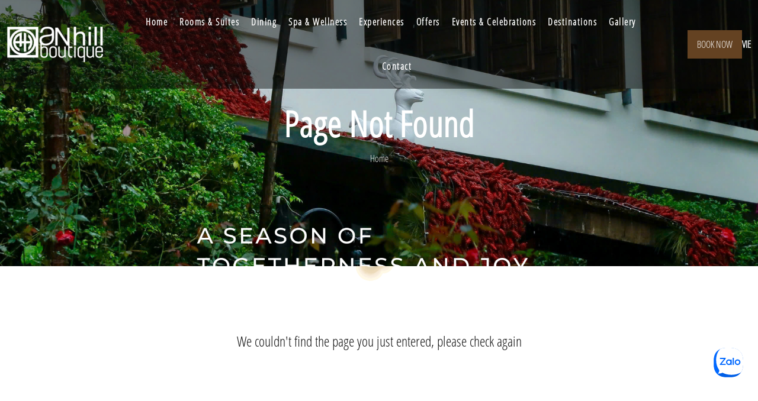

--- FILE ---
content_type: text/html; charset=utf-8
request_url: https://anhillvietnam.com/author/webmaster/assets/css/meanmenu.css
body_size: 953
content:
<!doctype html><html lang="en"><head><meta charset="utf-8"/><meta name="viewport" content="width=device-width,initial-scale=1"/><meta name="theme-color" content="#000000"/><meta name="image" content="https://anhillvietnam.com/assets/img/logo/logo-full-doc.jpg"/><meta name="title" content="Vietnam Luxury Boutique Resort | aNhill Boutique Hue"/><meta name="description" content="Located in Hue Imperial City, Vietnam. aNhill Boutique is a niche destination  boutique resort harmoniously balancing culture expriences and sublime retreats."/><link rel="apple-touch-icon" href="/assets/img/logo/logo.png"/><meta name="description" content="aNhill Vietnam"/><meta name="viewport" content="width=device-width,initial-scale=1"/><meta property="og:title" content="Vietnam Luxury Boutique Resort | aNhill Boutique Hue"/><meta property="og:description" content="Located in Hue Imperial City, Vietnam. aNhill Boutique is a niche destination  boutique resort harmoniously balancing culture expriences and sublime retreats."/><meta property="og:image" content="https://anhillvietnam.com/assets/img/logo/logo-full-doc.jpg"/><meta property="og:image:alt" content="aNhill Vietnam"/><meta name="google-site-verification" content="4PZqHDFPph2ja8w05JEkFVyUSq6rL-CPbQQk6eEEue8"/><link rel="manifest" href="/manifest.json"/><link rel="stylesheet" href="assets/css/bootstrap.min.css"/><link rel="stylesheet" href="assets/css/animate.min.css"/><link rel="stylesheet" href="assets/css/magnific-popup.css"/><link rel="stylesheet" href="assets/fontawesome/css/all.min.css"/><link rel="stylesheet" href="assets/css/dripicons.css"/><link rel="stylesheet" href="assets/css/slick.css"/><link rel="stylesheet" href="assets/css/meanmenu.css"/><link rel="stylesheet" href="assets/css/default.css"/><link rel="stylesheet" href="assets/css/style.css"/><link rel="stylesheet" href="assets/css/responsive.css"/><link rel="stylesheet" href="assets/css/direction-hover.css"/><title>aNhill Vietnam</title><script defer="defer" src="/static/js/main.37fc003b.js"></script><link href="/static/css/main.47f0e1a5.css" rel="stylesheet"></head><body><noscript>You need to enable JavaScript to run this app.</noscript><div id="root"></div><div class="zalo-chat-widget" data-oaid="2726809685883724576" data-welcome-message="Rất vui khi được hỗ trợ bạn!" data-autopopup="1" data-width="400" data-height="400"></div><script src="https://sp.zalo.me/plugins/sdk.js"></script><script src="assets/js/vendor/modernizr-3.5.0.min.js"></script><script src="assets/js/vendor/jquery-3.6.0.min.js"></script><script src="assets/js/popper.min.js"></script><script src="assets/js/bootstrap.min.js"></script><script src="assets/js/slick.min.js"></script><script src="assets/js/ajax-form.js"></script><script src="assets/js/paroller.js"></script><script src="assets/js/wow.min.js"></script><script src="assets/js/js_isotope.pkgd.min.js"></script><script src="assets/js/imagesloaded.min.js"></script><script src="assets/js/parallax.min.js"></script><script src="assets/js/jquery.waypoints.min.js"></script><script src="assets/js/jquery.counterup.min.js"></script><script src="assets/js/jquery.scrollUp.min.js"></script><script src="assets/js/jquery.meanmenu.min.js"></script><script src="assets/js/parallax-scroll.js"></script><script src="assets/js/jquery.magnific-popup.min.js"></script><script src="assets/js/element-in-view.js"></script><script src="assets/js/main.js"></script></body></html>

--- FILE ---
content_type: text/html; charset=utf-8
request_url: https://anhillvietnam.com/author/webmaster/assets/css/direction-hover.css
body_size: 953
content:
<!doctype html><html lang="en"><head><meta charset="utf-8"/><meta name="viewport" content="width=device-width,initial-scale=1"/><meta name="theme-color" content="#000000"/><meta name="image" content="https://anhillvietnam.com/assets/img/logo/logo-full-doc.jpg"/><meta name="title" content="Vietnam Luxury Boutique Resort | aNhill Boutique Hue"/><meta name="description" content="Located in Hue Imperial City, Vietnam. aNhill Boutique is a niche destination  boutique resort harmoniously balancing culture expriences and sublime retreats."/><link rel="apple-touch-icon" href="/assets/img/logo/logo.png"/><meta name="description" content="aNhill Vietnam"/><meta name="viewport" content="width=device-width,initial-scale=1"/><meta property="og:title" content="Vietnam Luxury Boutique Resort | aNhill Boutique Hue"/><meta property="og:description" content="Located in Hue Imperial City, Vietnam. aNhill Boutique is a niche destination  boutique resort harmoniously balancing culture expriences and sublime retreats."/><meta property="og:image" content="https://anhillvietnam.com/assets/img/logo/logo-full-doc.jpg"/><meta property="og:image:alt" content="aNhill Vietnam"/><meta name="google-site-verification" content="4PZqHDFPph2ja8w05JEkFVyUSq6rL-CPbQQk6eEEue8"/><link rel="manifest" href="/manifest.json"/><link rel="stylesheet" href="assets/css/bootstrap.min.css"/><link rel="stylesheet" href="assets/css/animate.min.css"/><link rel="stylesheet" href="assets/css/magnific-popup.css"/><link rel="stylesheet" href="assets/fontawesome/css/all.min.css"/><link rel="stylesheet" href="assets/css/dripicons.css"/><link rel="stylesheet" href="assets/css/slick.css"/><link rel="stylesheet" href="assets/css/meanmenu.css"/><link rel="stylesheet" href="assets/css/default.css"/><link rel="stylesheet" href="assets/css/style.css"/><link rel="stylesheet" href="assets/css/responsive.css"/><link rel="stylesheet" href="assets/css/direction-hover.css"/><title>aNhill Vietnam</title><script defer="defer" src="/static/js/main.37fc003b.js"></script><link href="/static/css/main.47f0e1a5.css" rel="stylesheet"></head><body><noscript>You need to enable JavaScript to run this app.</noscript><div id="root"></div><div class="zalo-chat-widget" data-oaid="2726809685883724576" data-welcome-message="Rất vui khi được hỗ trợ bạn!" data-autopopup="1" data-width="400" data-height="400"></div><script src="https://sp.zalo.me/plugins/sdk.js"></script><script src="assets/js/vendor/modernizr-3.5.0.min.js"></script><script src="assets/js/vendor/jquery-3.6.0.min.js"></script><script src="assets/js/popper.min.js"></script><script src="assets/js/bootstrap.min.js"></script><script src="assets/js/slick.min.js"></script><script src="assets/js/ajax-form.js"></script><script src="assets/js/paroller.js"></script><script src="assets/js/wow.min.js"></script><script src="assets/js/js_isotope.pkgd.min.js"></script><script src="assets/js/imagesloaded.min.js"></script><script src="assets/js/parallax.min.js"></script><script src="assets/js/jquery.waypoints.min.js"></script><script src="assets/js/jquery.counterup.min.js"></script><script src="assets/js/jquery.scrollUp.min.js"></script><script src="assets/js/jquery.meanmenu.min.js"></script><script src="assets/js/parallax-scroll.js"></script><script src="assets/js/jquery.magnific-popup.min.js"></script><script src="assets/js/element-in-view.js"></script><script src="assets/js/main.js"></script></body></html>

--- FILE ---
content_type: text/html; charset=utf-8
request_url: https://anhillvietnam.com/author/webmaster/assets/js/ajax-form.js
body_size: 953
content:
<!doctype html><html lang="en"><head><meta charset="utf-8"/><meta name="viewport" content="width=device-width,initial-scale=1"/><meta name="theme-color" content="#000000"/><meta name="image" content="https://anhillvietnam.com/assets/img/logo/logo-full-doc.jpg"/><meta name="title" content="Vietnam Luxury Boutique Resort | aNhill Boutique Hue"/><meta name="description" content="Located in Hue Imperial City, Vietnam. aNhill Boutique is a niche destination  boutique resort harmoniously balancing culture expriences and sublime retreats."/><link rel="apple-touch-icon" href="/assets/img/logo/logo.png"/><meta name="description" content="aNhill Vietnam"/><meta name="viewport" content="width=device-width,initial-scale=1"/><meta property="og:title" content="Vietnam Luxury Boutique Resort | aNhill Boutique Hue"/><meta property="og:description" content="Located in Hue Imperial City, Vietnam. aNhill Boutique is a niche destination  boutique resort harmoniously balancing culture expriences and sublime retreats."/><meta property="og:image" content="https://anhillvietnam.com/assets/img/logo/logo-full-doc.jpg"/><meta property="og:image:alt" content="aNhill Vietnam"/><meta name="google-site-verification" content="4PZqHDFPph2ja8w05JEkFVyUSq6rL-CPbQQk6eEEue8"/><link rel="manifest" href="/manifest.json"/><link rel="stylesheet" href="assets/css/bootstrap.min.css"/><link rel="stylesheet" href="assets/css/animate.min.css"/><link rel="stylesheet" href="assets/css/magnific-popup.css"/><link rel="stylesheet" href="assets/fontawesome/css/all.min.css"/><link rel="stylesheet" href="assets/css/dripicons.css"/><link rel="stylesheet" href="assets/css/slick.css"/><link rel="stylesheet" href="assets/css/meanmenu.css"/><link rel="stylesheet" href="assets/css/default.css"/><link rel="stylesheet" href="assets/css/style.css"/><link rel="stylesheet" href="assets/css/responsive.css"/><link rel="stylesheet" href="assets/css/direction-hover.css"/><title>aNhill Vietnam</title><script defer="defer" src="/static/js/main.37fc003b.js"></script><link href="/static/css/main.47f0e1a5.css" rel="stylesheet"></head><body><noscript>You need to enable JavaScript to run this app.</noscript><div id="root"></div><div class="zalo-chat-widget" data-oaid="2726809685883724576" data-welcome-message="Rất vui khi được hỗ trợ bạn!" data-autopopup="1" data-width="400" data-height="400"></div><script src="https://sp.zalo.me/plugins/sdk.js"></script><script src="assets/js/vendor/modernizr-3.5.0.min.js"></script><script src="assets/js/vendor/jquery-3.6.0.min.js"></script><script src="assets/js/popper.min.js"></script><script src="assets/js/bootstrap.min.js"></script><script src="assets/js/slick.min.js"></script><script src="assets/js/ajax-form.js"></script><script src="assets/js/paroller.js"></script><script src="assets/js/wow.min.js"></script><script src="assets/js/js_isotope.pkgd.min.js"></script><script src="assets/js/imagesloaded.min.js"></script><script src="assets/js/parallax.min.js"></script><script src="assets/js/jquery.waypoints.min.js"></script><script src="assets/js/jquery.counterup.min.js"></script><script src="assets/js/jquery.scrollUp.min.js"></script><script src="assets/js/jquery.meanmenu.min.js"></script><script src="assets/js/parallax-scroll.js"></script><script src="assets/js/jquery.magnific-popup.min.js"></script><script src="assets/js/element-in-view.js"></script><script src="assets/js/main.js"></script></body></html>

--- FILE ---
content_type: application/javascript; charset=utf-8
request_url: https://anhillvietnam.com/static/js/main.37fc003b.js
body_size: 246748
content:
/*! For license information please see main.37fc003b.js.LICENSE.txt */
!function(){var e={1694:function(e,t,n){var r,a=n(8698).default;!function(){"use strict";var o={}.hasOwnProperty;function i(){for(var e=[],t=0;t<arguments.length;t++){var n=arguments[t];if(n){var r=a(n);if("string"===r||"number"===r)e.push(n);else if(Array.isArray(n)){if(n.length){var s=i.apply(null,n);s&&e.push(s)}}else if("object"===r){if(n.toString!==Object.prototype.toString&&!n.toString.toString().includes("[native code]")){e.push(n.toString());continue}for(var l in n)o.call(n,l)&&n[l]&&e.push(l)}}}return e.join(" ")}e.exports?(i.default=i,e.exports=i):"object"===a(n.amdO)&&n.amdO?void 0===(r=function(){return i}.apply(t,[]))||(e.exports=r):window.classNames=i}()},6674:function(e,t,n){"use strict";n.d(t,{Z:function(){return m}});var r={lessThanXSeconds:{one:"less than a second",other:"less than {{count}} seconds"},xSeconds:{one:"1 second",other:"{{count}} seconds"},halfAMinute:"half a minute",lessThanXMinutes:{one:"less than a minute",other:"less than {{count}} minutes"},xMinutes:{one:"1 minute",other:"{{count}} minutes"},aboutXHours:{one:"about 1 hour",other:"about {{count}} hours"},xHours:{one:"1 hour",other:"{{count}} hours"},xDays:{one:"1 day",other:"{{count}} days"},aboutXWeeks:{one:"about 1 week",other:"about {{count}} weeks"},xWeeks:{one:"1 week",other:"{{count}} weeks"},aboutXMonths:{one:"about 1 month",other:"about {{count}} months"},xMonths:{one:"1 month",other:"{{count}} months"},aboutXYears:{one:"about 1 year",other:"about {{count}} years"},xYears:{one:"1 year",other:"{{count}} years"},overXYears:{one:"over 1 year",other:"over {{count}} years"},almostXYears:{one:"almost 1 year",other:"almost {{count}} years"}},a=function(e,t,n){var a,o=r[e];return a="string"===typeof o?o:1===t?o.one:o.other.replace("{{count}}",t.toString()),null!==n&&void 0!==n&&n.addSuffix?n.comparison&&n.comparison>0?"in "+a:a+" ago":a};function o(e){return function(){var t=arguments.length>0&&void 0!==arguments[0]?arguments[0]:{},n=t.width?String(t.width):e.defaultWidth;return e.formats[n]||e.formats[e.defaultWidth]}}var i={date:o({formats:{full:"EEEE, MMMM do, y",long:"MMMM do, y",medium:"MMM d, y",short:"MM/dd/yyyy"},defaultWidth:"full"}),time:o({formats:{full:"h:mm:ss a zzzz",long:"h:mm:ss a z",medium:"h:mm:ss a",short:"h:mm a"},defaultWidth:"full"}),dateTime:o({formats:{full:"{{date}} 'at' {{time}}",long:"{{date}} 'at' {{time}}",medium:"{{date}}, {{time}}",short:"{{date}}, {{time}}"},defaultWidth:"full"})},s={lastWeek:"'last' eeee 'at' p",yesterday:"'yesterday at' p",today:"'today at' p",tomorrow:"'tomorrow at' p",nextWeek:"eeee 'at' p",other:"P"},l=function(e,t,n,r){return s[e]};function u(e){return function(t,n){var r;if("formatting"===(null!==n&&void 0!==n&&n.context?String(n.context):"standalone")&&e.formattingValues){var a=e.defaultFormattingWidth||e.defaultWidth,o=null!==n&&void 0!==n&&n.width?String(n.width):a;r=e.formattingValues[o]||e.formattingValues[a]}else{var i=e.defaultWidth,s=null!==n&&void 0!==n&&n.width?String(n.width):e.defaultWidth;r=e.values[s]||e.values[i]}return r[e.argumentCallback?e.argumentCallback(t):t]}}var c={ordinalNumber:function(e,t){var n=Number(e),r=n%100;if(r>20||r<10)switch(r%10){case 1:return n+"st";case 2:return n+"nd";case 3:return n+"rd"}return n+"th"},era:u({values:{narrow:["B","A"],abbreviated:["BC","AD"],wide:["Before Christ","Anno Domini"]},defaultWidth:"wide"}),quarter:u({values:{narrow:["1","2","3","4"],abbreviated:["Q1","Q2","Q3","Q4"],wide:["1st quarter","2nd quarter","3rd quarter","4th quarter"]},defaultWidth:"wide",argumentCallback:function(e){return e-1}}),month:u({values:{narrow:["J","F","M","A","M","J","J","A","S","O","N","D"],abbreviated:["Jan","Feb","Mar","Apr","May","Jun","Jul","Aug","Sep","Oct","Nov","Dec"],wide:["January","February","March","April","May","June","July","August","September","October","November","December"]},defaultWidth:"wide"}),day:u({values:{narrow:["S","M","T","W","T","F","S"],short:["Su","Mo","Tu","We","Th","Fr","Sa"],abbreviated:["Sun","Mon","Tue","Wed","Thu","Fri","Sat"],wide:["Sunday","Monday","Tuesday","Wednesday","Thursday","Friday","Saturday"]},defaultWidth:"wide"}),dayPeriod:u({values:{narrow:{am:"a",pm:"p",midnight:"mi",noon:"n",morning:"morning",afternoon:"afternoon",evening:"evening",night:"night"},abbreviated:{am:"AM",pm:"PM",midnight:"midnight",noon:"noon",morning:"morning",afternoon:"afternoon",evening:"evening",night:"night"},wide:{am:"a.m.",pm:"p.m.",midnight:"midnight",noon:"noon",morning:"morning",afternoon:"afternoon",evening:"evening",night:"night"}},defaultWidth:"wide",formattingValues:{narrow:{am:"a",pm:"p",midnight:"mi",noon:"n",morning:"in the morning",afternoon:"in the afternoon",evening:"in the evening",night:"at night"},abbreviated:{am:"AM",pm:"PM",midnight:"midnight",noon:"noon",morning:"in the morning",afternoon:"in the afternoon",evening:"in the evening",night:"at night"},wide:{am:"a.m.",pm:"p.m.",midnight:"midnight",noon:"noon",morning:"in the morning",afternoon:"in the afternoon",evening:"in the evening",night:"at night"}},defaultFormattingWidth:"wide"})};function d(e){return function(t){var n=arguments.length>1&&void 0!==arguments[1]?arguments[1]:{},r=n.width,a=r&&e.matchPatterns[r]||e.matchPatterns[e.defaultMatchWidth],o=t.match(a);if(!o)return null;var i,s=o[0],l=r&&e.parsePatterns[r]||e.parsePatterns[e.defaultParseWidth],u=Array.isArray(l)?function(e,t){for(var n=0;n<e.length;n++)if(t(e[n]))return n;return}(l,(function(e){return e.test(s)})):function(e,t){for(var n in e)if(e.hasOwnProperty(n)&&t(e[n]))return n;return}(l,(function(e){return e.test(s)}));return i=e.valueCallback?e.valueCallback(u):u,{value:i=n.valueCallback?n.valueCallback(i):i,rest:t.slice(s.length)}}}var f,p={ordinalNumber:(f={matchPattern:/^(\d+)(th|st|nd|rd)?/i,parsePattern:/\d+/i,valueCallback:function(e){return parseInt(e,10)}},function(e){var t=arguments.length>1&&void 0!==arguments[1]?arguments[1]:{},n=e.match(f.matchPattern);if(!n)return null;var r=n[0],a=e.match(f.parsePattern);if(!a)return null;var o=f.valueCallback?f.valueCallback(a[0]):a[0];return{value:o=t.valueCallback?t.valueCallback(o):o,rest:e.slice(r.length)}}),era:d({matchPatterns:{narrow:/^(b|a)/i,abbreviated:/^(b\.?\s?c\.?|b\.?\s?c\.?\s?e\.?|a\.?\s?d\.?|c\.?\s?e\.?)/i,wide:/^(before christ|before common era|anno domini|common era)/i},defaultMatchWidth:"wide",parsePatterns:{any:[/^b/i,/^(a|c)/i]},defaultParseWidth:"any"}),quarter:d({matchPatterns:{narrow:/^[1234]/i,abbreviated:/^q[1234]/i,wide:/^[1234](th|st|nd|rd)? quarter/i},defaultMatchWidth:"wide",parsePatterns:{any:[/1/i,/2/i,/3/i,/4/i]},defaultParseWidth:"any",valueCallback:function(e){return e+1}}),month:d({matchPatterns:{narrow:/^[jfmasond]/i,abbreviated:/^(jan|feb|mar|apr|may|jun|jul|aug|sep|oct|nov|dec)/i,wide:/^(january|february|march|april|may|june|july|august|september|october|november|december)/i},defaultMatchWidth:"wide",parsePatterns:{narrow:[/^j/i,/^f/i,/^m/i,/^a/i,/^m/i,/^j/i,/^j/i,/^a/i,/^s/i,/^o/i,/^n/i,/^d/i],any:[/^ja/i,/^f/i,/^mar/i,/^ap/i,/^may/i,/^jun/i,/^jul/i,/^au/i,/^s/i,/^o/i,/^n/i,/^d/i]},defaultParseWidth:"any"}),day:d({matchPatterns:{narrow:/^[smtwf]/i,short:/^(su|mo|tu|we|th|fr|sa)/i,abbreviated:/^(sun|mon|tue|wed|thu|fri|sat)/i,wide:/^(sunday|monday|tuesday|wednesday|thursday|friday|saturday)/i},defaultMatchWidth:"wide",parsePatterns:{narrow:[/^s/i,/^m/i,/^t/i,/^w/i,/^t/i,/^f/i,/^s/i],any:[/^su/i,/^m/i,/^tu/i,/^w/i,/^th/i,/^f/i,/^sa/i]},defaultParseWidth:"any"}),dayPeriod:d({matchPatterns:{narrow:/^(a|p|mi|n|(in the|at) (morning|afternoon|evening|night))/i,any:/^([ap]\.?\s?m\.?|midnight|noon|(in the|at) (morning|afternoon|evening|night))/i},defaultMatchWidth:"any",parsePatterns:{any:{am:/^a/i,pm:/^p/i,midnight:/^mi/i,noon:/^no/i,morning:/morning/i,afternoon:/afternoon/i,evening:/evening/i,night:/night/i}},defaultParseWidth:"any"})},m={code:"en-US",formatDistance:a,formatLong:i,formatRelative:l,localize:c,match:p,options:{weekStartsOn:0,firstWeekContainsDate:1}}},4408:function(e,t,n){"use strict";n.d(t,{j:function(){return a}});var r={};function a(){return r}},3462:function(e,t){"use strict";var n=function(e,t){switch(e){case"P":return t.date({width:"short"});case"PP":return t.date({width:"medium"});case"PPP":return t.date({width:"long"});default:return t.date({width:"full"})}},r=function(e,t){switch(e){case"p":return t.time({width:"short"});case"pp":return t.time({width:"medium"});case"ppp":return t.time({width:"long"});default:return t.time({width:"full"})}},a={p:r,P:function(e,t){var a,o=e.match(/(P+)(p+)?/)||[],i=o[1],s=o[2];if(!s)return n(e,t);switch(i){case"P":a=t.dateTime({width:"short"});break;case"PP":a=t.dateTime({width:"medium"});break;case"PPP":a=t.dateTime({width:"long"});break;default:a=t.dateTime({width:"full"})}return a.replace("{{date}}",n(i,t)).replace("{{time}}",r(s,t))}};t.Z=a},4697:function(e,t,n){"use strict";function r(e){var t=new Date(Date.UTC(e.getFullYear(),e.getMonth(),e.getDate(),e.getHours(),e.getMinutes(),e.getSeconds(),e.getMilliseconds()));return t.setUTCFullYear(e.getFullYear()),e.getTime()-t.getTime()}n.d(t,{Z:function(){return r}})},5611:function(e,t,n){"use strict";n.d(t,{Z:function(){return i}});var r=n(8527),a=n(4522),o=n(9853);function i(e){(0,a.Z)(1,arguments);var t=(0,r.default)(e),n=t.getUTCFullYear(),i=new Date(0);i.setUTCFullYear(n+1,0,4),i.setUTCHours(0,0,0,0);var s=(0,o.Z)(i),l=new Date(0);l.setUTCFullYear(n,0,4),l.setUTCHours(0,0,0,0);var u=(0,o.Z)(l);return t.getTime()>=s.getTime()?n+1:t.getTime()>=u.getTime()?n:n-1}},9153:function(e,t,n){"use strict";n.d(t,{Z:function(){return l}});var r=n(8527),a=n(9853),o=n(5611),i=n(4522);var s=6048e5;function l(e){(0,i.Z)(1,arguments);var t=(0,r.default)(e),n=(0,a.Z)(t).getTime()-function(e){(0,i.Z)(1,arguments);var t=(0,o.Z)(e),n=new Date(0);return n.setUTCFullYear(t,0,4),n.setUTCHours(0,0,0,0),(0,a.Z)(n)}(t).getTime();return Math.round(n/s)+1}},9726:function(e,t,n){"use strict";n.d(t,{Z:function(){return l}});var r=n(8527),a=n(4522),o=n(1230),i=n(9297),s=n(4408);function l(e,t){var n,l,u,c,d,f,p,m;(0,a.Z)(1,arguments);var h=(0,r.default)(e),v=h.getUTCFullYear(),g=(0,s.j)(),y=(0,i.Z)(null!==(n=null!==(l=null!==(u=null!==(c=null===t||void 0===t?void 0:t.firstWeekContainsDate)&&void 0!==c?c:null===t||void 0===t||null===(d=t.locale)||void 0===d||null===(f=d.options)||void 0===f?void 0:f.firstWeekContainsDate)&&void 0!==u?u:g.firstWeekContainsDate)&&void 0!==l?l:null===(p=g.locale)||void 0===p||null===(m=p.options)||void 0===m?void 0:m.firstWeekContainsDate)&&void 0!==n?n:1);if(!(y>=1&&y<=7))throw new RangeError("firstWeekContainsDate must be between 1 and 7 inclusively");var b=new Date(0);b.setUTCFullYear(v+1,0,y),b.setUTCHours(0,0,0,0);var w=(0,o.Z)(b,t),E=new Date(0);E.setUTCFullYear(v,0,y),E.setUTCHours(0,0,0,0);var k=(0,o.Z)(E,t);return h.getTime()>=w.getTime()?v+1:h.getTime()>=k.getTime()?v:v-1}},9934:function(e,t,n){"use strict";n.d(t,{Z:function(){return c}});var r=n(8527),a=n(1230),o=n(9726),i=n(4522),s=n(9297),l=n(4408);var u=6048e5;function c(e,t){(0,i.Z)(1,arguments);var n=(0,r.default)(e),c=(0,a.Z)(n,t).getTime()-function(e,t){var n,r,u,c,d,f,p,m;(0,i.Z)(1,arguments);var h=(0,l.j)(),v=(0,s.Z)(null!==(n=null!==(r=null!==(u=null!==(c=null===t||void 0===t?void 0:t.firstWeekContainsDate)&&void 0!==c?c:null===t||void 0===t||null===(d=t.locale)||void 0===d||null===(f=d.options)||void 0===f?void 0:f.firstWeekContainsDate)&&void 0!==u?u:h.firstWeekContainsDate)&&void 0!==r?r:null===(p=h.locale)||void 0===p||null===(m=p.options)||void 0===m?void 0:m.firstWeekContainsDate)&&void 0!==n?n:1),g=(0,o.Z)(e,t),y=new Date(0);return y.setUTCFullYear(g,0,v),y.setUTCHours(0,0,0,0),(0,a.Z)(y,t)}(n,t).getTime();return Math.round(c/u)+1}},8552:function(e,t,n){"use strict";n.d(t,{Do:function(){return i},Iu:function(){return o},qp:function(){return s}});var r=["D","DD"],a=["YY","YYYY"];function o(e){return-1!==r.indexOf(e)}function i(e){return-1!==a.indexOf(e)}function s(e,t,n){if("YYYY"===e)throw new RangeError("Use `yyyy` instead of `YYYY` (in `".concat(t,"`) for formatting years to the input `").concat(n,"`; see: https://github.com/date-fns/date-fns/blob/master/docs/unicodeTokens.md"));if("YY"===e)throw new RangeError("Use `yy` instead of `YY` (in `".concat(t,"`) for formatting years to the input `").concat(n,"`; see: https://github.com/date-fns/date-fns/blob/master/docs/unicodeTokens.md"));if("D"===e)throw new RangeError("Use `d` instead of `D` (in `".concat(t,"`) for formatting days of the month to the input `").concat(n,"`; see: https://github.com/date-fns/date-fns/blob/master/docs/unicodeTokens.md"));if("DD"===e)throw new RangeError("Use `dd` instead of `DD` (in `".concat(t,"`) for formatting days of the month to the input `").concat(n,"`; see: https://github.com/date-fns/date-fns/blob/master/docs/unicodeTokens.md"))}},4522:function(e,t,n){"use strict";function r(e,t){if(t.length<e)throw new TypeError(e+" argument"+(e>1?"s":"")+" required, but only "+t.length+" present")}n.d(t,{Z:function(){return r}})},9853:function(e,t,n){"use strict";n.d(t,{Z:function(){return o}});var r=n(8527),a=n(4522);function o(e){(0,a.Z)(1,arguments);var t=(0,r.default)(e),n=t.getUTCDay(),o=(n<1?7:0)+n-1;return t.setUTCDate(t.getUTCDate()-o),t.setUTCHours(0,0,0,0),t}},1230:function(e,t,n){"use strict";n.d(t,{Z:function(){return s}});var r=n(8527),a=n(4522),o=n(9297),i=n(4408);function s(e,t){var n,s,l,u,c,d,f,p;(0,a.Z)(1,arguments);var m=(0,i.j)(),h=(0,o.Z)(null!==(n=null!==(s=null!==(l=null!==(u=null===t||void 0===t?void 0:t.weekStartsOn)&&void 0!==u?u:null===t||void 0===t||null===(c=t.locale)||void 0===c||null===(d=c.options)||void 0===d?void 0:d.weekStartsOn)&&void 0!==l?l:m.weekStartsOn)&&void 0!==s?s:null===(f=m.locale)||void 0===f||null===(p=f.options)||void 0===p?void 0:p.weekStartsOn)&&void 0!==n?n:0);if(!(h>=0&&h<=6))throw new RangeError("weekStartsOn must be between 0 and 6 inclusively");var v=(0,r.default)(e),g=v.getUTCDay(),y=(g<h?7:0)+g-h;return v.setUTCDate(v.getUTCDate()-y),v.setUTCHours(0,0,0,0),v}},9297:function(e,t,n){"use strict";function r(e){if(null===e||!0===e||!1===e)return NaN;var t=Number(e);return isNaN(t)?t:t<0?Math.ceil(t):Math.floor(t)}n.d(t,{Z:function(){return r}})},9040:function(e,t,n){"use strict";n.r(t),n.d(t,{default:function(){return i}});var r=n(9297),a=n(8527),o=n(4522);function i(e,t){(0,o.Z)(2,arguments);var n=(0,a.default)(e),i=(0,r.Z)(t);return isNaN(i)?new Date(NaN):i?(n.setDate(n.getDate()+i),n):n}},2074:function(e,t,n){"use strict";n.r(t),n.d(t,{default:function(){return s}});var r=n(9297),a=n(4377),o=n(4522),i=36e5;function s(e,t){(0,o.Z)(2,arguments);var n=(0,r.Z)(t);return(0,a.Z)(e,n*i)}},4377:function(e,t,n){"use strict";n.d(t,{Z:function(){return i}});var r=n(9297),a=n(8527),o=n(4522);function i(e,t){(0,o.Z)(2,arguments);var n=(0,a.default)(e).getTime(),i=(0,r.Z)(t);return new Date(n+i)}},1518:function(e,t,n){"use strict";n.r(t),n.d(t,{default:function(){return s}});var r=n(9297),a=n(4377),o=n(4522),i=6e4;function s(e,t){(0,o.Z)(2,arguments);var n=(0,r.Z)(t);return(0,a.Z)(e,n*i)}},1104:function(e,t,n){"use strict";n.r(t),n.d(t,{default:function(){return i}});var r=n(9297),a=n(8527),o=n(4522);function i(e,t){(0,o.Z)(2,arguments);var n=(0,a.default)(e),i=(0,r.Z)(t);if(isNaN(i))return new Date(NaN);if(!i)return n;var s=n.getDate(),l=new Date(n.getTime());return l.setMonth(n.getMonth()+i+1,0),s>=l.getDate()?l:(n.setFullYear(l.getFullYear(),l.getMonth(),s),n)}},6689:function(e,t,n){"use strict";n.r(t),n.d(t,{default:function(){return i}});var r=n(9297),a=n(1104),o=n(4522);function i(e,t){(0,o.Z)(2,arguments);var n=3*(0,r.Z)(t);return(0,a.default)(e,n)}},20:function(e,t,n){"use strict";n.r(t),n.d(t,{default:function(){return i}});var r=n(9297),a=n(9040),o=n(4522);function i(e,t){(0,o.Z)(2,arguments);var n=7*(0,r.Z)(t);return(0,a.default)(e,n)}},5105:function(e,t,n){"use strict";n.r(t),n.d(t,{default:function(){return i}});var r=n(9297),a=n(1104),o=n(4522);function i(e,t){(0,o.Z)(2,arguments);var n=(0,r.Z)(t);return(0,a.default)(e,12*n)}},2729:function(e,t,n){"use strict";n.d(t,{qk:function(){return o},vh:function(){return a},yJ:function(){return r}});Math.pow(10,8);var r=6e4,a=36e5,o=1e3},9759:function(e,t,n){"use strict";n.r(t),n.d(t,{default:function(){return s}});var r=n(4697),a=n(8347),o=n(4522),i=864e5;function s(e,t){(0,o.Z)(2,arguments);var n=(0,a.default)(e),s=(0,a.default)(t),l=n.getTime()-(0,r.Z)(n),u=s.getTime()-(0,r.Z)(s);return Math.round((l-u)/i)}},5951:function(e,t,n){"use strict";n.r(t),n.d(t,{default:function(){return o}});var r=n(8527),a=n(4522);function o(e,t){(0,a.Z)(2,arguments);var n=(0,r.default)(e),o=(0,r.default)(t);return 12*(n.getFullYear()-o.getFullYear())+(n.getMonth()-o.getMonth())}},7415:function(e,t,n){"use strict";n.r(t),n.d(t,{default:function(){return o}});var r=n(8527),a=n(4522);function o(e,t){(0,a.Z)(2,arguments);var n=(0,r.default)(e),o=(0,r.default)(t);return n.getFullYear()-o.getFullYear()}},786:function(e,t,n){"use strict";n.r(t),n.d(t,{default:function(){return o}});var r=n(8527),a=n(4522);function o(e){(0,a.Z)(1,arguments);var t=(0,r.default)(e);return t.setHours(23,59,59,999),t}},4888:function(e,t,n){"use strict";n.r(t),n.d(t,{default:function(){return o}});var r=n(8527),a=n(4522);function o(e){(0,a.Z)(1,arguments);var t=(0,r.default)(e),n=t.getMonth();return t.setFullYear(t.getFullYear(),n+1,0),t.setHours(23,59,59,999),t}},4565:function(e,t,n){"use strict";n.r(t),n.d(t,{default:function(){return s}});var r=n(4408),a=n(8527),o=n(9297),i=n(4522);function s(e,t){var n,s,l,u,c,d,f,p;(0,i.Z)(1,arguments);var m=(0,r.j)(),h=(0,o.Z)(null!==(n=null!==(s=null!==(l=null!==(u=null===t||void 0===t?void 0:t.weekStartsOn)&&void 0!==u?u:null===t||void 0===t||null===(c=t.locale)||void 0===c||null===(d=c.options)||void 0===d?void 0:d.weekStartsOn)&&void 0!==l?l:m.weekStartsOn)&&void 0!==s?s:null===(f=m.locale)||void 0===f||null===(p=f.options)||void 0===p?void 0:p.weekStartsOn)&&void 0!==n?n:0);if(!(h>=0&&h<=6))throw new RangeError("weekStartsOn must be between 0 and 6 inclusively");var v=(0,a.default)(e),g=v.getDay(),y=6+(g<h?-7:0)-(g-h);return v.setDate(v.getDate()+y),v.setHours(23,59,59,999),v}},598:function(e,t,n){"use strict";n.r(t),n.d(t,{default:function(){return o}});var r=n(8527),a=n(4522);function o(e){(0,a.Z)(1,arguments);var t=(0,r.default)(e),n=t.getFullYear();return t.setFullYear(n+1,0,0),t.setHours(23,59,59,999),t}},1951:function(e,t,n){"use strict";n.r(t),n.d(t,{default:function(){return j}});var r=n(9314),a=n(1633),o=n(8527),i=n(4522);var s=n(9153),l=n(5611),u=n(9934),c=n(9726);function d(e,t){for(var n=e<0?"-":"",r=Math.abs(e).toString();r.length<t;)r="0"+r;return n+r}var f={y:function(e,t){var n=e.getUTCFullYear(),r=n>0?n:1-n;return d("yy"===t?r%100:r,t.length)},M:function(e,t){var n=e.getUTCMonth();return"M"===t?String(n+1):d(n+1,2)},d:function(e,t){return d(e.getUTCDate(),t.length)},a:function(e,t){var n=e.getUTCHours()/12>=1?"pm":"am";switch(t){case"a":case"aa":return n.toUpperCase();case"aaa":return n;case"aaaaa":return n[0];default:return"am"===n?"a.m.":"p.m."}},h:function(e,t){return d(e.getUTCHours()%12||12,t.length)},H:function(e,t){return d(e.getUTCHours(),t.length)},m:function(e,t){return d(e.getUTCMinutes(),t.length)},s:function(e,t){return d(e.getUTCSeconds(),t.length)},S:function(e,t){var n=t.length,r=e.getUTCMilliseconds();return d(Math.floor(r*Math.pow(10,n-3)),t.length)}},p="midnight",m="noon",h="morning",v="afternoon",g="evening",y="night",b={G:function(e,t,n){var r=e.getUTCFullYear()>0?1:0;switch(t){case"G":case"GG":case"GGG":return n.era(r,{width:"abbreviated"});case"GGGGG":return n.era(r,{width:"narrow"});default:return n.era(r,{width:"wide"})}},y:function(e,t,n){if("yo"===t){var r=e.getUTCFullYear(),a=r>0?r:1-r;return n.ordinalNumber(a,{unit:"year"})}return f.y(e,t)},Y:function(e,t,n,r){var a=(0,c.Z)(e,r),o=a>0?a:1-a;return"YY"===t?d(o%100,2):"Yo"===t?n.ordinalNumber(o,{unit:"year"}):d(o,t.length)},R:function(e,t){return d((0,l.Z)(e),t.length)},u:function(e,t){return d(e.getUTCFullYear(),t.length)},Q:function(e,t,n){var r=Math.ceil((e.getUTCMonth()+1)/3);switch(t){case"Q":return String(r);case"QQ":return d(r,2);case"Qo":return n.ordinalNumber(r,{unit:"quarter"});case"QQQ":return n.quarter(r,{width:"abbreviated",context:"formatting"});case"QQQQQ":return n.quarter(r,{width:"narrow",context:"formatting"});default:return n.quarter(r,{width:"wide",context:"formatting"})}},q:function(e,t,n){var r=Math.ceil((e.getUTCMonth()+1)/3);switch(t){case"q":return String(r);case"qq":return d(r,2);case"qo":return n.ordinalNumber(r,{unit:"quarter"});case"qqq":return n.quarter(r,{width:"abbreviated",context:"standalone"});case"qqqqq":return n.quarter(r,{width:"narrow",context:"standalone"});default:return n.quarter(r,{width:"wide",context:"standalone"})}},M:function(e,t,n){var r=e.getUTCMonth();switch(t){case"M":case"MM":return f.M(e,t);case"Mo":return n.ordinalNumber(r+1,{unit:"month"});case"MMM":return n.month(r,{width:"abbreviated",context:"formatting"});case"MMMMM":return n.month(r,{width:"narrow",context:"formatting"});default:return n.month(r,{width:"wide",context:"formatting"})}},L:function(e,t,n){var r=e.getUTCMonth();switch(t){case"L":return String(r+1);case"LL":return d(r+1,2);case"Lo":return n.ordinalNumber(r+1,{unit:"month"});case"LLL":return n.month(r,{width:"abbreviated",context:"standalone"});case"LLLLL":return n.month(r,{width:"narrow",context:"standalone"});default:return n.month(r,{width:"wide",context:"standalone"})}},w:function(e,t,n,r){var a=(0,u.Z)(e,r);return"wo"===t?n.ordinalNumber(a,{unit:"week"}):d(a,t.length)},I:function(e,t,n){var r=(0,s.Z)(e);return"Io"===t?n.ordinalNumber(r,{unit:"week"}):d(r,t.length)},d:function(e,t,n){return"do"===t?n.ordinalNumber(e.getUTCDate(),{unit:"date"}):f.d(e,t)},D:function(e,t,n){var r=function(e){(0,i.Z)(1,arguments);var t=(0,o.default)(e),n=t.getTime();t.setUTCMonth(0,1),t.setUTCHours(0,0,0,0);var r=n-t.getTime();return Math.floor(r/864e5)+1}(e);return"Do"===t?n.ordinalNumber(r,{unit:"dayOfYear"}):d(r,t.length)},E:function(e,t,n){var r=e.getUTCDay();switch(t){case"E":case"EE":case"EEE":return n.day(r,{width:"abbreviated",context:"formatting"});case"EEEEE":return n.day(r,{width:"narrow",context:"formatting"});case"EEEEEE":return n.day(r,{width:"short",context:"formatting"});default:return n.day(r,{width:"wide",context:"formatting"})}},e:function(e,t,n,r){var a=e.getUTCDay(),o=(a-r.weekStartsOn+8)%7||7;switch(t){case"e":return String(o);case"ee":return d(o,2);case"eo":return n.ordinalNumber(o,{unit:"day"});case"eee":return n.day(a,{width:"abbreviated",context:"formatting"});case"eeeee":return n.day(a,{width:"narrow",context:"formatting"});case"eeeeee":return n.day(a,{width:"short",context:"formatting"});default:return n.day(a,{width:"wide",context:"formatting"})}},c:function(e,t,n,r){var a=e.getUTCDay(),o=(a-r.weekStartsOn+8)%7||7;switch(t){case"c":return String(o);case"cc":return d(o,t.length);case"co":return n.ordinalNumber(o,{unit:"day"});case"ccc":return n.day(a,{width:"abbreviated",context:"standalone"});case"ccccc":return n.day(a,{width:"narrow",context:"standalone"});case"cccccc":return n.day(a,{width:"short",context:"standalone"});default:return n.day(a,{width:"wide",context:"standalone"})}},i:function(e,t,n){var r=e.getUTCDay(),a=0===r?7:r;switch(t){case"i":return String(a);case"ii":return d(a,t.length);case"io":return n.ordinalNumber(a,{unit:"day"});case"iii":return n.day(r,{width:"abbreviated",context:"formatting"});case"iiiii":return n.day(r,{width:"narrow",context:"formatting"});case"iiiiii":return n.day(r,{width:"short",context:"formatting"});default:return n.day(r,{width:"wide",context:"formatting"})}},a:function(e,t,n){var r=e.getUTCHours()/12>=1?"pm":"am";switch(t){case"a":case"aa":return n.dayPeriod(r,{width:"abbreviated",context:"formatting"});case"aaa":return n.dayPeriod(r,{width:"abbreviated",context:"formatting"}).toLowerCase();case"aaaaa":return n.dayPeriod(r,{width:"narrow",context:"formatting"});default:return n.dayPeriod(r,{width:"wide",context:"formatting"})}},b:function(e,t,n){var r,a=e.getUTCHours();switch(r=12===a?m:0===a?p:a/12>=1?"pm":"am",t){case"b":case"bb":return n.dayPeriod(r,{width:"abbreviated",context:"formatting"});case"bbb":return n.dayPeriod(r,{width:"abbreviated",context:"formatting"}).toLowerCase();case"bbbbb":return n.dayPeriod(r,{width:"narrow",context:"formatting"});default:return n.dayPeriod(r,{width:"wide",context:"formatting"})}},B:function(e,t,n){var r,a=e.getUTCHours();switch(r=a>=17?g:a>=12?v:a>=4?h:y,t){case"B":case"BB":case"BBB":return n.dayPeriod(r,{width:"abbreviated",context:"formatting"});case"BBBBB":return n.dayPeriod(r,{width:"narrow",context:"formatting"});default:return n.dayPeriod(r,{width:"wide",context:"formatting"})}},h:function(e,t,n){if("ho"===t){var r=e.getUTCHours()%12;return 0===r&&(r=12),n.ordinalNumber(r,{unit:"hour"})}return f.h(e,t)},H:function(e,t,n){return"Ho"===t?n.ordinalNumber(e.getUTCHours(),{unit:"hour"}):f.H(e,t)},K:function(e,t,n){var r=e.getUTCHours()%12;return"Ko"===t?n.ordinalNumber(r,{unit:"hour"}):d(r,t.length)},k:function(e,t,n){var r=e.getUTCHours();return 0===r&&(r=24),"ko"===t?n.ordinalNumber(r,{unit:"hour"}):d(r,t.length)},m:function(e,t,n){return"mo"===t?n.ordinalNumber(e.getUTCMinutes(),{unit:"minute"}):f.m(e,t)},s:function(e,t,n){return"so"===t?n.ordinalNumber(e.getUTCSeconds(),{unit:"second"}):f.s(e,t)},S:function(e,t){return f.S(e,t)},X:function(e,t,n,r){var a=(r._originalDate||e).getTimezoneOffset();if(0===a)return"Z";switch(t){case"X":return E(a);case"XXXX":case"XX":return k(a);default:return k(a,":")}},x:function(e,t,n,r){var a=(r._originalDate||e).getTimezoneOffset();switch(t){case"x":return E(a);case"xxxx":case"xx":return k(a);default:return k(a,":")}},O:function(e,t,n,r){var a=(r._originalDate||e).getTimezoneOffset();switch(t){case"O":case"OO":case"OOO":return"GMT"+w(a,":");default:return"GMT"+k(a,":")}},z:function(e,t,n,r){var a=(r._originalDate||e).getTimezoneOffset();switch(t){case"z":case"zz":case"zzz":return"GMT"+w(a,":");default:return"GMT"+k(a,":")}},t:function(e,t,n,r){var a=r._originalDate||e;return d(Math.floor(a.getTime()/1e3),t.length)},T:function(e,t,n,r){return d((r._originalDate||e).getTime(),t.length)}};function w(e,t){var n=e>0?"-":"+",r=Math.abs(e),a=Math.floor(r/60),o=r%60;if(0===o)return n+String(a);var i=t||"";return n+String(a)+i+d(o,2)}function E(e,t){return e%60===0?(e>0?"-":"+")+d(Math.abs(e)/60,2):k(e,t)}function k(e,t){var n=t||"",r=e>0?"-":"+",a=Math.abs(e);return r+d(Math.floor(a/60),2)+n+d(a%60,2)}var S=b,x=n(3462),_=n(4697),N=n(8552),C=n(9297),O=n(4408),D=n(6674),T=/[yYQqMLwIdDecihHKkms]o|(\w)\1*|''|'(''|[^'])+('|$)|./g,P=/P+p+|P+|p+|''|'(''|[^'])+('|$)|./g,M=/^'([^]*?)'?$/,A=/''/g,L=/[a-zA-Z]/;function j(e,t,n){var s,l,u,c,d,f,p,m,h,v,g,y,b,w,E,k,j,R;(0,i.Z)(2,arguments);var I=String(t),F=(0,O.j)(),U=null!==(s=null!==(l=null===n||void 0===n?void 0:n.locale)&&void 0!==l?l:F.locale)&&void 0!==s?s:D.Z,Y=(0,C.Z)(null!==(u=null!==(c=null!==(d=null!==(f=null===n||void 0===n?void 0:n.firstWeekContainsDate)&&void 0!==f?f:null===n||void 0===n||null===(p=n.locale)||void 0===p||null===(m=p.options)||void 0===m?void 0:m.firstWeekContainsDate)&&void 0!==d?d:F.firstWeekContainsDate)&&void 0!==c?c:null===(h=F.locale)||void 0===h||null===(v=h.options)||void 0===v?void 0:v.firstWeekContainsDate)&&void 0!==u?u:1);if(!(Y>=1&&Y<=7))throw new RangeError("firstWeekContainsDate must be between 1 and 7 inclusively");var q=(0,C.Z)(null!==(g=null!==(y=null!==(b=null!==(w=null===n||void 0===n?void 0:n.weekStartsOn)&&void 0!==w?w:null===n||void 0===n||null===(E=n.locale)||void 0===E||null===(k=E.options)||void 0===k?void 0:k.weekStartsOn)&&void 0!==b?b:F.weekStartsOn)&&void 0!==y?y:null===(j=F.locale)||void 0===j||null===(R=j.options)||void 0===R?void 0:R.weekStartsOn)&&void 0!==g?g:0);if(!(q>=0&&q<=6))throw new RangeError("weekStartsOn must be between 0 and 6 inclusively");if(!U.localize)throw new RangeError("locale must contain localize property");if(!U.formatLong)throw new RangeError("locale must contain formatLong property");var z=(0,o.default)(e);if(!(0,r.default)(z))throw new RangeError("Invalid time value");var H=(0,_.Z)(z),B=(0,a.Z)(z,H),W={firstWeekContainsDate:Y,weekStartsOn:q,locale:U,_originalDate:z};return I.match(P).map((function(e){var t=e[0];return"p"===t||"P"===t?(0,x.Z[t])(e,U.formatLong):e})).join("").match(T).map((function(r){if("''"===r)return"'";var a=r[0];if("'"===a)return function(e){var t=e.match(M);if(!t)return e;return t[1].replace(A,"'")}(r);var o=S[a];if(o)return null!==n&&void 0!==n&&n.useAdditionalWeekYearTokens||!(0,N.Do)(r)||(0,N.qp)(r,t,String(e)),null!==n&&void 0!==n&&n.useAdditionalDayOfYearTokens||!(0,N.Iu)(r)||(0,N.qp)(r,t,String(e)),o(B,r,U.localize,W);if(a.match(L))throw new RangeError("Format string contains an unescaped latin alphabet character `"+a+"`");return r})).join("")}},6114:function(e,t,n){"use strict";n.r(t),n.d(t,{default:function(){return o}});var r=n(8527),a=n(4522);function o(e){return(0,a.Z)(1,arguments),(0,r.default)(e).getDate()}},467:function(e,t,n){"use strict";n.r(t),n.d(t,{default:function(){return o}});var r=n(8527),a=n(4522);function o(e){return(0,a.Z)(1,arguments),(0,r.default)(e).getDay()}},1537:function(e,t,n){"use strict";n.r(t),n.d(t,{default:function(){return o}});var r=n(8527),a=n(4522);function o(e){return(0,a.Z)(1,arguments),(0,r.default)(e).getHours()}},6975:function(e,t,n){"use strict";n.r(t),n.d(t,{default:function(){return u}});var r=n(8527),a=n(3629),o=n(4522);function i(e){return(0,o.Z)(1,arguments),(0,a.default)(e,{weekStartsOn:1})}function s(e){(0,o.Z)(1,arguments);var t=function(e){(0,o.Z)(1,arguments);var t=(0,r.default)(e),n=t.getFullYear(),a=new Date(0);a.setFullYear(n+1,0,4),a.setHours(0,0,0,0);var s=i(a),l=new Date(0);l.setFullYear(n,0,4),l.setHours(0,0,0,0);var u=i(l);return t.getTime()>=s.getTime()?n+1:t.getTime()>=u.getTime()?n:n-1}(e),n=new Date(0);return n.setFullYear(t,0,4),n.setHours(0,0,0,0),i(n)}var l=6048e5;function u(e){(0,o.Z)(1,arguments);var t=(0,r.default)(e),n=i(t).getTime()-s(t).getTime();return Math.round(n/l)+1}},4424:function(e,t,n){"use strict";n.r(t),n.d(t,{default:function(){return o}});var r=n(8527),a=n(4522);function o(e){return(0,a.Z)(1,arguments),(0,r.default)(e).getMinutes()}},3747:function(e,t,n){"use strict";n.r(t),n.d(t,{default:function(){return o}});var r=n(8527),a=n(4522);function o(e){return(0,a.Z)(1,arguments),(0,r.default)(e).getMonth()}},639:function(e,t,n){"use strict";n.r(t),n.d(t,{default:function(){return o}});var r=n(8527),a=n(4522);function o(e){(0,a.Z)(1,arguments);var t=(0,r.default)(e);return Math.floor(t.getMonth()/3)+1}},2295:function(e,t,n){"use strict";n.r(t),n.d(t,{default:function(){return o}});var r=n(8527),a=n(4522);function o(e){return(0,a.Z)(1,arguments),(0,r.default)(e).getSeconds()}},4460:function(e,t,n){"use strict";n.r(t),n.d(t,{default:function(){return o}});var r=n(8527),a=n(4522);function o(e){return(0,a.Z)(1,arguments),(0,r.default)(e).getTime()}},2599:function(e,t,n){"use strict";n.r(t),n.d(t,{default:function(){return o}});var r=n(8527),a=n(4522);function o(e){return(0,a.Z)(1,arguments),(0,r.default)(e).getFullYear()}},9420:function(e,t,n){"use strict";n.r(t),n.d(t,{default:function(){return o}});var r=n(8527),a=n(4522);function o(e,t){(0,a.Z)(2,arguments);var n=(0,r.default)(e),o=(0,r.default)(t);return n.getTime()>o.getTime()}},9579:function(e,t,n){"use strict";n.r(t),n.d(t,{default:function(){return o}});var r=n(8527),a=n(4522);function o(e,t){(0,a.Z)(2,arguments);var n=(0,r.default)(e),o=(0,r.default)(t);return n.getTime()<o.getTime()}},6971:function(e,t,n){"use strict";n.r(t),n.d(t,{default:function(){return o}});var r=n(86),a=n(4522);function o(e){return(0,a.Z)(1,arguments),e instanceof Date||"object"===(0,r.Z)(e)&&"[object Date]"===Object.prototype.toString.call(e)}},7508:function(e,t,n){"use strict";n.r(t),n.d(t,{default:function(){return o}});var r=n(8527),a=n(4522);function o(e,t){(0,a.Z)(2,arguments);var n=(0,r.default)(e),o=(0,r.default)(t);return n.getTime()===o.getTime()}},4690:function(e,t,n){"use strict";n.r(t),n.d(t,{default:function(){return o}});var r=n(8347),a=n(4522);function o(e,t){(0,a.Z)(2,arguments);var n=(0,r.default)(e),o=(0,r.default)(t);return n.getTime()===o.getTime()}},5375:function(e,t,n){"use strict";n.r(t),n.d(t,{default:function(){return o}});var r=n(8527),a=n(4522);function o(e,t){(0,a.Z)(2,arguments);var n=(0,r.default)(e),o=(0,r.default)(t);return n.getFullYear()===o.getFullYear()&&n.getMonth()===o.getMonth()}},4845:function(e,t,n){"use strict";n.r(t),n.d(t,{default:function(){return o}});var r=n(3006),a=n(4522);function o(e,t){(0,a.Z)(2,arguments);var n=(0,r.default)(e),o=(0,r.default)(t);return n.getTime()===o.getTime()}},1750:function(e,t,n){"use strict";n.r(t),n.d(t,{default:function(){return o}});var r=n(8527),a=n(4522);function o(e,t){(0,a.Z)(2,arguments);var n=(0,r.default)(e),o=(0,r.default)(t);return n.getFullYear()===o.getFullYear()}},9314:function(e,t,n){"use strict";n.r(t),n.d(t,{default:function(){return i}});var r=n(6971),a=n(8527),o=n(4522);function i(e){if((0,o.Z)(1,arguments),!(0,r.default)(e)&&"number"!==typeof e)return!1;var t=(0,a.default)(e);return!isNaN(Number(t))}},7262:function(e,t,n){"use strict";n.r(t),n.d(t,{default:function(){return o}});var r=n(8527),a=n(4522);function o(e,t){(0,a.Z)(2,arguments);var n=(0,r.default)(e).getTime(),o=(0,r.default)(t.start).getTime(),i=(0,r.default)(t.end).getTime();if(!(o<=i))throw new RangeError("Invalid interval");return n>=o&&n<=i}},9333:function(e,t,n){"use strict";n.r(t),n.d(t,{default:function(){return i}});var r=n(86),a=n(8527),o=n(4522);function i(e){var t,n;if((0,o.Z)(1,arguments),e&&"function"===typeof e.forEach)t=e;else{if("object"!==(0,r.Z)(e)||null===e)return new Date(NaN);t=Array.prototype.slice.call(e)}return t.forEach((function(e){var t=(0,a.default)(e);(void 0===n||n<t||isNaN(Number(t)))&&(n=t)})),n||new Date(NaN)}},1056:function(e,t,n){"use strict";n.r(t),n.d(t,{default:function(){return i}});var r=n(86),a=n(8527),o=n(4522);function i(e){var t,n;if((0,o.Z)(1,arguments),e&&"function"===typeof e.forEach)t=e;else{if("object"!==(0,r.Z)(e)||null===e)return new Date(NaN);t=Array.prototype.slice.call(e)}return t.forEach((function(e){var t=(0,a.default)(e);(void 0===n||n>t||isNaN(t.getDate()))&&(n=t)})),n||new Date(NaN)}},9831:function(e,t,n){"use strict";n.r(t),n.d(t,{default:function(){return i}});var r=n(2729),a=n(4522),o=n(9297);function i(e,t){var n;(0,a.Z)(1,arguments);var i=(0,o.Z)(null!==(n=null===t||void 0===t?void 0:t.additionalDigits)&&void 0!==n?n:2);if(2!==i&&1!==i&&0!==i)throw new RangeError("additionalDigits must be 0, 1 or 2");if("string"!==typeof e&&"[object String]"!==Object.prototype.toString.call(e))return new Date(NaN);var h,v=function(e){var t,n={},r=e.split(s.dateTimeDelimiter);if(r.length>2)return n;/:/.test(r[0])?t=r[0]:(n.date=r[0],t=r[1],s.timeZoneDelimiter.test(n.date)&&(n.date=e.split(s.timeZoneDelimiter)[0],t=e.substr(n.date.length,e.length)));if(t){var a=s.timezone.exec(t);a?(n.time=t.replace(a[1],""),n.timezone=a[1]):n.time=t}return n}(e);if(v.date){var g=function(e,t){var n=new RegExp("^(?:(\\d{4}|[+-]\\d{"+(4+t)+"})|(\\d{2}|[+-]\\d{"+(2+t)+"})$)"),r=e.match(n);if(!r)return{year:NaN,restDateString:""};var a=r[1]?parseInt(r[1]):null,o=r[2]?parseInt(r[2]):null;return{year:null===o?a:100*o,restDateString:e.slice((r[1]||r[2]).length)}}(v.date,i);h=function(e,t){if(null===t)return new Date(NaN);var n=e.match(l);if(!n)return new Date(NaN);var r=!!n[4],a=d(n[1]),o=d(n[2])-1,i=d(n[3]),s=d(n[4]),u=d(n[5])-1;if(r)return function(e,t,n){return t>=1&&t<=53&&n>=0&&n<=6}(0,s,u)?function(e,t,n){var r=new Date(0);r.setUTCFullYear(e,0,4);var a=r.getUTCDay()||7,o=7*(t-1)+n+1-a;return r.setUTCDate(r.getUTCDate()+o),r}(t,s,u):new Date(NaN);var c=new Date(0);return function(e,t,n){return t>=0&&t<=11&&n>=1&&n<=(p[t]||(m(e)?29:28))}(t,o,i)&&function(e,t){return t>=1&&t<=(m(e)?366:365)}(t,a)?(c.setUTCFullYear(t,o,Math.max(a,i)),c):new Date(NaN)}(g.restDateString,g.year)}if(!h||isNaN(h.getTime()))return new Date(NaN);var y,b=h.getTime(),w=0;if(v.time&&(w=function(e){var t=e.match(u);if(!t)return NaN;var n=f(t[1]),a=f(t[2]),o=f(t[3]);if(!function(e,t,n){if(24===e)return 0===t&&0===n;return n>=0&&n<60&&t>=0&&t<60&&e>=0&&e<25}(n,a,o))return NaN;return n*r.vh+a*r.yJ+1e3*o}(v.time),isNaN(w)))return new Date(NaN);if(!v.timezone){var E=new Date(b+w),k=new Date(0);return k.setFullYear(E.getUTCFullYear(),E.getUTCMonth(),E.getUTCDate()),k.setHours(E.getUTCHours(),E.getUTCMinutes(),E.getUTCSeconds(),E.getUTCMilliseconds()),k}return y=function(e){if("Z"===e)return 0;var t=e.match(c);if(!t)return 0;var n="+"===t[1]?-1:1,a=parseInt(t[2]),o=t[3]&&parseInt(t[3])||0;if(!function(e,t){return t>=0&&t<=59}(0,o))return NaN;return n*(a*r.vh+o*r.yJ)}(v.timezone),isNaN(y)?new Date(NaN):new Date(b+w+y)}var s={dateTimeDelimiter:/[T ]/,timeZoneDelimiter:/[Z ]/i,timezone:/([Z+-].*)$/},l=/^-?(?:(\d{3})|(\d{2})(?:-?(\d{2}))?|W(\d{2})(?:-?(\d{1}))?|)$/,u=/^(\d{2}(?:[.,]\d*)?)(?::?(\d{2}(?:[.,]\d*)?))?(?::?(\d{2}(?:[.,]\d*)?))?$/,c=/^([+-])(\d{2})(?::?(\d{2}))?$/;function d(e){return e?parseInt(e):1}function f(e){return e&&parseFloat(e.replace(",","."))||0}var p=[31,null,31,30,31,30,31,31,30,31,30,31];function m(e){return e%400===0||e%4===0&&e%100!==0}},7510:function(e,t,n){"use strict";n.r(t),n.d(t,{default:function(){return nt}});var r=n(86);function a(e,t){(null==t||t>e.length)&&(t=e.length);for(var n=0,r=new Array(t);n<t;n++)r[n]=e[n];return r}function o(e,t){var n="undefined"!==typeof Symbol&&e[Symbol.iterator]||e["@@iterator"];if(!n){if(Array.isArray(e)||(n=function(e,t){if(e){if("string"===typeof e)return a(e,t);var n=Object.prototype.toString.call(e).slice(8,-1);return"Object"===n&&e.constructor&&(n=e.constructor.name),"Map"===n||"Set"===n?Array.from(e):"Arguments"===n||/^(?:Ui|I)nt(?:8|16|32)(?:Clamped)?Array$/.test(n)?a(e,t):void 0}}(e))||t&&e&&"number"===typeof e.length){n&&(e=n);var r=0,o=function(){};return{s:o,n:function(){return r>=e.length?{done:!0}:{done:!1,value:e[r++]}},e:function(e){throw e},f:o}}throw new TypeError("Invalid attempt to iterate non-iterable instance.\nIn order to be iterable, non-array objects must have a [Symbol.iterator]() method.")}var i,s=!0,l=!1;return{s:function(){n=n.call(e)},n:function(){var e=n.next();return s=e.done,e},e:function(e){l=!0,i=e},f:function(){try{s||null==n.return||n.return()}finally{if(l)throw i}}}}var i=n(6674),s=n(1633),l=n(8527);function u(e,t){if(null==e)throw new TypeError("assign requires that input parameter not be null or undefined");for(var n in t)Object.prototype.hasOwnProperty.call(t,n)&&(e[n]=t[n]);return e}var c=n(3462),d=n(4697),f=n(8552),p=n(9297),m=n(4522);function h(e){if(void 0===e)throw new ReferenceError("this hasn't been initialised - super() hasn't been called");return e}function v(e,t){return v=Object.setPrototypeOf?Object.setPrototypeOf.bind():function(e,t){return e.__proto__=t,e},v(e,t)}function g(e,t){if("function"!==typeof t&&null!==t)throw new TypeError("Super expression must either be null or a function");e.prototype=Object.create(t&&t.prototype,{constructor:{value:e,writable:!0,configurable:!0}}),Object.defineProperty(e,"prototype",{writable:!1}),t&&v(e,t)}function y(e){return y=Object.setPrototypeOf?Object.getPrototypeOf.bind():function(e){return e.__proto__||Object.getPrototypeOf(e)},y(e)}function b(e){var t=function(){if("undefined"===typeof Reflect||!Reflect.construct)return!1;if(Reflect.construct.sham)return!1;if("function"===typeof Proxy)return!0;try{return Boolean.prototype.valueOf.call(Reflect.construct(Boolean,[],(function(){}))),!0}catch(e){return!1}}();return function(){var n,a=y(e);if(t){var o=y(this).constructor;n=Reflect.construct(a,arguments,o)}else n=a.apply(this,arguments);return function(e,t){if(t&&("object"===(0,r.Z)(t)||"function"===typeof t))return t;if(void 0!==t)throw new TypeError("Derived constructors may only return object or undefined");return h(e)}(this,n)}}function w(e,t){if(!(e instanceof t))throw new TypeError("Cannot call a class as a function")}function E(e){var t=function(e,t){if("object"!==(0,r.Z)(e)||null===e)return e;var n=e[Symbol.toPrimitive];if(void 0!==n){var a=n.call(e,t||"default");if("object"!==(0,r.Z)(a))return a;throw new TypeError("@@toPrimitive must return a primitive value.")}return("string"===t?String:Number)(e)}(e,"string");return"symbol"===(0,r.Z)(t)?t:String(t)}function k(e,t){for(var n=0;n<t.length;n++){var r=t[n];r.enumerable=r.enumerable||!1,r.configurable=!0,"value"in r&&(r.writable=!0),Object.defineProperty(e,E(r.key),r)}}function S(e,t,n){return t&&k(e.prototype,t),n&&k(e,n),Object.defineProperty(e,"prototype",{writable:!1}),e}function x(e,t,n){return(t=E(t))in e?Object.defineProperty(e,t,{value:n,enumerable:!0,configurable:!0,writable:!0}):e[t]=n,e}var _=function(){function e(){w(this,e),x(this,"priority",void 0),x(this,"subPriority",0)}return S(e,[{key:"validate",value:function(e,t){return!0}}]),e}(),N=function(e){g(n,e);var t=b(n);function n(e,r,a,o,i){var s;return w(this,n),(s=t.call(this)).value=e,s.validateValue=r,s.setValue=a,s.priority=o,i&&(s.subPriority=i),s}return S(n,[{key:"validate",value:function(e,t){return this.validateValue(e,this.value,t)}},{key:"set",value:function(e,t,n){return this.setValue(e,t,this.value,n)}}]),n}(_),C=function(e){g(n,e);var t=b(n);function n(){var e;w(this,n);for(var r=arguments.length,a=new Array(r),o=0;o<r;o++)a[o]=arguments[o];return x(h(e=t.call.apply(t,[this].concat(a))),"priority",10),x(h(e),"subPriority",-1),e}return S(n,[{key:"set",value:function(e,t){if(t.timestampIsSet)return e;var n=new Date(0);return n.setFullYear(e.getUTCFullYear(),e.getUTCMonth(),e.getUTCDate()),n.setHours(e.getUTCHours(),e.getUTCMinutes(),e.getUTCSeconds(),e.getUTCMilliseconds()),n}}]),n}(_),O=function(){function e(){w(this,e),x(this,"incompatibleTokens",void 0),x(this,"priority",void 0),x(this,"subPriority",void 0)}return S(e,[{key:"run",value:function(e,t,n,r){var a=this.parse(e,t,n,r);return a?{setter:new N(a.value,this.validate,this.set,this.priority,this.subPriority),rest:a.rest}:null}},{key:"validate",value:function(e,t,n){return!0}}]),e}(),D=function(e){g(n,e);var t=b(n);function n(){var e;w(this,n);for(var r=arguments.length,a=new Array(r),o=0;o<r;o++)a[o]=arguments[o];return x(h(e=t.call.apply(t,[this].concat(a))),"priority",140),x(h(e),"incompatibleTokens",["R","u","t","T"]),e}return S(n,[{key:"parse",value:function(e,t,n){switch(t){case"G":case"GG":case"GGG":return n.era(e,{width:"abbreviated"})||n.era(e,{width:"narrow"});case"GGGGG":return n.era(e,{width:"narrow"});default:return n.era(e,{width:"wide"})||n.era(e,{width:"abbreviated"})||n.era(e,{width:"narrow"})}}},{key:"set",value:function(e,t,n){return t.era=n,e.setUTCFullYear(n,0,1),e.setUTCHours(0,0,0,0),e}}]),n}(O),T=n(2729),P=/^(1[0-2]|0?\d)/,M=/^(3[0-1]|[0-2]?\d)/,A=/^(36[0-6]|3[0-5]\d|[0-2]?\d?\d)/,L=/^(5[0-3]|[0-4]?\d)/,j=/^(2[0-3]|[0-1]?\d)/,R=/^(2[0-4]|[0-1]?\d)/,I=/^(1[0-1]|0?\d)/,F=/^(1[0-2]|0?\d)/,U=/^[0-5]?\d/,Y=/^[0-5]?\d/,q=/^\d/,z=/^\d{1,2}/,H=/^\d{1,3}/,B=/^\d{1,4}/,W=/^-?\d+/,V=/^-?\d/,Z=/^-?\d{1,2}/,G=/^-?\d{1,3}/,K=/^-?\d{1,4}/,Q=/^([+-])(\d{2})(\d{2})?|Z/,X=/^([+-])(\d{2})(\d{2})|Z/,J=/^([+-])(\d{2})(\d{2})((\d{2}))?|Z/,$=/^([+-])(\d{2}):(\d{2})|Z/,ee=/^([+-])(\d{2}):(\d{2})(:(\d{2}))?|Z/;function te(e,t){return e?{value:t(e.value),rest:e.rest}:e}function ne(e,t){var n=t.match(e);return n?{value:parseInt(n[0],10),rest:t.slice(n[0].length)}:null}function re(e,t){var n=t.match(e);if(!n)return null;if("Z"===n[0])return{value:0,rest:t.slice(1)};var r="+"===n[1]?1:-1,a=n[2]?parseInt(n[2],10):0,o=n[3]?parseInt(n[3],10):0,i=n[5]?parseInt(n[5],10):0;return{value:r*(a*T.vh+o*T.yJ+i*T.qk),rest:t.slice(n[0].length)}}function ae(e){return ne(W,e)}function oe(e,t){switch(e){case 1:return ne(q,t);case 2:return ne(z,t);case 3:return ne(H,t);case 4:return ne(B,t);default:return ne(new RegExp("^\\d{1,"+e+"}"),t)}}function ie(e,t){switch(e){case 1:return ne(V,t);case 2:return ne(Z,t);case 3:return ne(G,t);case 4:return ne(K,t);default:return ne(new RegExp("^-?\\d{1,"+e+"}"),t)}}function se(e){switch(e){case"morning":return 4;case"evening":return 17;case"pm":case"noon":case"afternoon":return 12;default:return 0}}function le(e,t){var n,r=t>0,a=r?t:1-t;if(a<=50)n=e||100;else{var o=a+50;n=e+100*Math.floor(o/100)-(e>=o%100?100:0)}return r?n:1-n}function ue(e){return e%400===0||e%4===0&&e%100!==0}var ce=function(e){g(n,e);var t=b(n);function n(){var e;w(this,n);for(var r=arguments.length,a=new Array(r),o=0;o<r;o++)a[o]=arguments[o];return x(h(e=t.call.apply(t,[this].concat(a))),"priority",130),x(h(e),"incompatibleTokens",["Y","R","u","w","I","i","e","c","t","T"]),e}return S(n,[{key:"parse",value:function(e,t,n){var r=function(e){return{year:e,isTwoDigitYear:"yy"===t}};switch(t){case"y":return te(oe(4,e),r);case"yo":return te(n.ordinalNumber(e,{unit:"year"}),r);default:return te(oe(t.length,e),r)}}},{key:"validate",value:function(e,t){return t.isTwoDigitYear||t.year>0}},{key:"set",value:function(e,t,n){var r=e.getUTCFullYear();if(n.isTwoDigitYear){var a=le(n.year,r);return e.setUTCFullYear(a,0,1),e.setUTCHours(0,0,0,0),e}var o="era"in t&&1!==t.era?1-n.year:n.year;return e.setUTCFullYear(o,0,1),e.setUTCHours(0,0,0,0),e}}]),n}(O),de=n(9726),fe=n(1230),pe=function(e){g(n,e);var t=b(n);function n(){var e;w(this,n);for(var r=arguments.length,a=new Array(r),o=0;o<r;o++)a[o]=arguments[o];return x(h(e=t.call.apply(t,[this].concat(a))),"priority",130),x(h(e),"incompatibleTokens",["y","R","u","Q","q","M","L","I","d","D","i","t","T"]),e}return S(n,[{key:"parse",value:function(e,t,n){var r=function(e){return{year:e,isTwoDigitYear:"YY"===t}};switch(t){case"Y":return te(oe(4,e),r);case"Yo":return te(n.ordinalNumber(e,{unit:"year"}),r);default:return te(oe(t.length,e),r)}}},{key:"validate",value:function(e,t){return t.isTwoDigitYear||t.year>0}},{key:"set",value:function(e,t,n,r){var a=(0,de.Z)(e,r);if(n.isTwoDigitYear){var o=le(n.year,a);return e.setUTCFullYear(o,0,r.firstWeekContainsDate),e.setUTCHours(0,0,0,0),(0,fe.Z)(e,r)}var i="era"in t&&1!==t.era?1-n.year:n.year;return e.setUTCFullYear(i,0,r.firstWeekContainsDate),e.setUTCHours(0,0,0,0),(0,fe.Z)(e,r)}}]),n}(O),me=n(9853),he=function(e){g(n,e);var t=b(n);function n(){var e;w(this,n);for(var r=arguments.length,a=new Array(r),o=0;o<r;o++)a[o]=arguments[o];return x(h(e=t.call.apply(t,[this].concat(a))),"priority",130),x(h(e),"incompatibleTokens",["G","y","Y","u","Q","q","M","L","w","d","D","e","c","t","T"]),e}return S(n,[{key:"parse",value:function(e,t){return ie("R"===t?4:t.length,e)}},{key:"set",value:function(e,t,n){var r=new Date(0);return r.setUTCFullYear(n,0,4),r.setUTCHours(0,0,0,0),(0,me.Z)(r)}}]),n}(O),ve=function(e){g(n,e);var t=b(n);function n(){var e;w(this,n);for(var r=arguments.length,a=new Array(r),o=0;o<r;o++)a[o]=arguments[o];return x(h(e=t.call.apply(t,[this].concat(a))),"priority",130),x(h(e),"incompatibleTokens",["G","y","Y","R","w","I","i","e","c","t","T"]),e}return S(n,[{key:"parse",value:function(e,t){return ie("u"===t?4:t.length,e)}},{key:"set",value:function(e,t,n){return e.setUTCFullYear(n,0,1),e.setUTCHours(0,0,0,0),e}}]),n}(O),ge=function(e){g(n,e);var t=b(n);function n(){var e;w(this,n);for(var r=arguments.length,a=new Array(r),o=0;o<r;o++)a[o]=arguments[o];return x(h(e=t.call.apply(t,[this].concat(a))),"priority",120),x(h(e),"incompatibleTokens",["Y","R","q","M","L","w","I","d","D","i","e","c","t","T"]),e}return S(n,[{key:"parse",value:function(e,t,n){switch(t){case"Q":case"QQ":return oe(t.length,e);case"Qo":return n.ordinalNumber(e,{unit:"quarter"});case"QQQ":return n.quarter(e,{width:"abbreviated",context:"formatting"})||n.quarter(e,{width:"narrow",context:"formatting"});case"QQQQQ":return n.quarter(e,{width:"narrow",context:"formatting"});default:return n.quarter(e,{width:"wide",context:"formatting"})||n.quarter(e,{width:"abbreviated",context:"formatting"})||n.quarter(e,{width:"narrow",context:"formatting"})}}},{key:"validate",value:function(e,t){return t>=1&&t<=4}},{key:"set",value:function(e,t,n){return e.setUTCMonth(3*(n-1),1),e.setUTCHours(0,0,0,0),e}}]),n}(O),ye=function(e){g(n,e);var t=b(n);function n(){var e;w(this,n);for(var r=arguments.length,a=new Array(r),o=0;o<r;o++)a[o]=arguments[o];return x(h(e=t.call.apply(t,[this].concat(a))),"priority",120),x(h(e),"incompatibleTokens",["Y","R","Q","M","L","w","I","d","D","i","e","c","t","T"]),e}return S(n,[{key:"parse",value:function(e,t,n){switch(t){case"q":case"qq":return oe(t.length,e);case"qo":return n.ordinalNumber(e,{unit:"quarter"});case"qqq":return n.quarter(e,{width:"abbreviated",context:"standalone"})||n.quarter(e,{width:"narrow",context:"standalone"});case"qqqqq":return n.quarter(e,{width:"narrow",context:"standalone"});default:return n.quarter(e,{width:"wide",context:"standalone"})||n.quarter(e,{width:"abbreviated",context:"standalone"})||n.quarter(e,{width:"narrow",context:"standalone"})}}},{key:"validate",value:function(e,t){return t>=1&&t<=4}},{key:"set",value:function(e,t,n){return e.setUTCMonth(3*(n-1),1),e.setUTCHours(0,0,0,0),e}}]),n}(O),be=function(e){g(n,e);var t=b(n);function n(){var e;w(this,n);for(var r=arguments.length,a=new Array(r),o=0;o<r;o++)a[o]=arguments[o];return x(h(e=t.call.apply(t,[this].concat(a))),"incompatibleTokens",["Y","R","q","Q","L","w","I","D","i","e","c","t","T"]),x(h(e),"priority",110),e}return S(n,[{key:"parse",value:function(e,t,n){var r=function(e){return e-1};switch(t){case"M":return te(ne(P,e),r);case"MM":return te(oe(2,e),r);case"Mo":return te(n.ordinalNumber(e,{unit:"month"}),r);case"MMM":return n.month(e,{width:"abbreviated",context:"formatting"})||n.month(e,{width:"narrow",context:"formatting"});case"MMMMM":return n.month(e,{width:"narrow",context:"formatting"});default:return n.month(e,{width:"wide",context:"formatting"})||n.month(e,{width:"abbreviated",context:"formatting"})||n.month(e,{width:"narrow",context:"formatting"})}}},{key:"validate",value:function(e,t){return t>=0&&t<=11}},{key:"set",value:function(e,t,n){return e.setUTCMonth(n,1),e.setUTCHours(0,0,0,0),e}}]),n}(O),we=function(e){g(n,e);var t=b(n);function n(){var e;w(this,n);for(var r=arguments.length,a=new Array(r),o=0;o<r;o++)a[o]=arguments[o];return x(h(e=t.call.apply(t,[this].concat(a))),"priority",110),x(h(e),"incompatibleTokens",["Y","R","q","Q","M","w","I","D","i","e","c","t","T"]),e}return S(n,[{key:"parse",value:function(e,t,n){var r=function(e){return e-1};switch(t){case"L":return te(ne(P,e),r);case"LL":return te(oe(2,e),r);case"Lo":return te(n.ordinalNumber(e,{unit:"month"}),r);case"LLL":return n.month(e,{width:"abbreviated",context:"standalone"})||n.month(e,{width:"narrow",context:"standalone"});case"LLLLL":return n.month(e,{width:"narrow",context:"standalone"});default:return n.month(e,{width:"wide",context:"standalone"})||n.month(e,{width:"abbreviated",context:"standalone"})||n.month(e,{width:"narrow",context:"standalone"})}}},{key:"validate",value:function(e,t){return t>=0&&t<=11}},{key:"set",value:function(e,t,n){return e.setUTCMonth(n,1),e.setUTCHours(0,0,0,0),e}}]),n}(O),Ee=n(9934);var ke=function(e){g(n,e);var t=b(n);function n(){var e;w(this,n);for(var r=arguments.length,a=new Array(r),o=0;o<r;o++)a[o]=arguments[o];return x(h(e=t.call.apply(t,[this].concat(a))),"priority",100),x(h(e),"incompatibleTokens",["y","R","u","q","Q","M","L","I","d","D","i","t","T"]),e}return S(n,[{key:"parse",value:function(e,t,n){switch(t){case"w":return ne(L,e);case"wo":return n.ordinalNumber(e,{unit:"week"});default:return oe(t.length,e)}}},{key:"validate",value:function(e,t){return t>=1&&t<=53}},{key:"set",value:function(e,t,n,r){return(0,fe.Z)(function(e,t,n){(0,m.Z)(2,arguments);var r=(0,l.default)(e),a=(0,p.Z)(t),o=(0,Ee.Z)(r,n)-a;return r.setUTCDate(r.getUTCDate()-7*o),r}(e,n,r),r)}}]),n}(O),Se=n(9153);var xe=function(e){g(n,e);var t=b(n);function n(){var e;w(this,n);for(var r=arguments.length,a=new Array(r),o=0;o<r;o++)a[o]=arguments[o];return x(h(e=t.call.apply(t,[this].concat(a))),"priority",100),x(h(e),"incompatibleTokens",["y","Y","u","q","Q","M","L","w","d","D","e","c","t","T"]),e}return S(n,[{key:"parse",value:function(e,t,n){switch(t){case"I":return ne(L,e);case"Io":return n.ordinalNumber(e,{unit:"week"});default:return oe(t.length,e)}}},{key:"validate",value:function(e,t){return t>=1&&t<=53}},{key:"set",value:function(e,t,n){return(0,me.Z)(function(e,t){(0,m.Z)(2,arguments);var n=(0,l.default)(e),r=(0,p.Z)(t),a=(0,Se.Z)(n)-r;return n.setUTCDate(n.getUTCDate()-7*a),n}(e,n))}}]),n}(O),_e=[31,28,31,30,31,30,31,31,30,31,30,31],Ne=[31,29,31,30,31,30,31,31,30,31,30,31],Ce=function(e){g(n,e);var t=b(n);function n(){var e;w(this,n);for(var r=arguments.length,a=new Array(r),o=0;o<r;o++)a[o]=arguments[o];return x(h(e=t.call.apply(t,[this].concat(a))),"priority",90),x(h(e),"subPriority",1),x(h(e),"incompatibleTokens",["Y","R","q","Q","w","I","D","i","e","c","t","T"]),e}return S(n,[{key:"parse",value:function(e,t,n){switch(t){case"d":return ne(M,e);case"do":return n.ordinalNumber(e,{unit:"date"});default:return oe(t.length,e)}}},{key:"validate",value:function(e,t){var n=ue(e.getUTCFullYear()),r=e.getUTCMonth();return n?t>=1&&t<=Ne[r]:t>=1&&t<=_e[r]}},{key:"set",value:function(e,t,n){return e.setUTCDate(n),e.setUTCHours(0,0,0,0),e}}]),n}(O),Oe=function(e){g(n,e);var t=b(n);function n(){var e;w(this,n);for(var r=arguments.length,a=new Array(r),o=0;o<r;o++)a[o]=arguments[o];return x(h(e=t.call.apply(t,[this].concat(a))),"priority",90),x(h(e),"subpriority",1),x(h(e),"incompatibleTokens",["Y","R","q","Q","M","L","w","I","d","E","i","e","c","t","T"]),e}return S(n,[{key:"parse",value:function(e,t,n){switch(t){case"D":case"DD":return ne(A,e);case"Do":return n.ordinalNumber(e,{unit:"date"});default:return oe(t.length,e)}}},{key:"validate",value:function(e,t){return ue(e.getUTCFullYear())?t>=1&&t<=366:t>=1&&t<=365}},{key:"set",value:function(e,t,n){return e.setUTCMonth(0,n),e.setUTCHours(0,0,0,0),e}}]),n}(O),De=n(4408);function Te(e,t,n){var r,a,o,i,s,u,c,d;(0,m.Z)(2,arguments);var f=(0,De.j)(),h=(0,p.Z)(null!==(r=null!==(a=null!==(o=null!==(i=null===n||void 0===n?void 0:n.weekStartsOn)&&void 0!==i?i:null===n||void 0===n||null===(s=n.locale)||void 0===s||null===(u=s.options)||void 0===u?void 0:u.weekStartsOn)&&void 0!==o?o:f.weekStartsOn)&&void 0!==a?a:null===(c=f.locale)||void 0===c||null===(d=c.options)||void 0===d?void 0:d.weekStartsOn)&&void 0!==r?r:0);if(!(h>=0&&h<=6))throw new RangeError("weekStartsOn must be between 0 and 6 inclusively");var v=(0,l.default)(e),g=(0,p.Z)(t),y=((g%7+7)%7<h?7:0)+g-v.getUTCDay();return v.setUTCDate(v.getUTCDate()+y),v}var Pe=function(e){g(n,e);var t=b(n);function n(){var e;w(this,n);for(var r=arguments.length,a=new Array(r),o=0;o<r;o++)a[o]=arguments[o];return x(h(e=t.call.apply(t,[this].concat(a))),"priority",90),x(h(e),"incompatibleTokens",["D","i","e","c","t","T"]),e}return S(n,[{key:"parse",value:function(e,t,n){switch(t){case"E":case"EE":case"EEE":return n.day(e,{width:"abbreviated",context:"formatting"})||n.day(e,{width:"short",context:"formatting"})||n.day(e,{width:"narrow",context:"formatting"});case"EEEEE":return n.day(e,{width:"narrow",context:"formatting"});case"EEEEEE":return n.day(e,{width:"short",context:"formatting"})||n.day(e,{width:"narrow",context:"formatting"});default:return n.day(e,{width:"wide",context:"formatting"})||n.day(e,{width:"abbreviated",context:"formatting"})||n.day(e,{width:"short",context:"formatting"})||n.day(e,{width:"narrow",context:"formatting"})}}},{key:"validate",value:function(e,t){return t>=0&&t<=6}},{key:"set",value:function(e,t,n,r){return(e=Te(e,n,r)).setUTCHours(0,0,0,0),e}}]),n}(O),Me=function(e){g(n,e);var t=b(n);function n(){var e;w(this,n);for(var r=arguments.length,a=new Array(r),o=0;o<r;o++)a[o]=arguments[o];return x(h(e=t.call.apply(t,[this].concat(a))),"priority",90),x(h(e),"incompatibleTokens",["y","R","u","q","Q","M","L","I","d","D","E","i","c","t","T"]),e}return S(n,[{key:"parse",value:function(e,t,n,r){var a=function(e){var t=7*Math.floor((e-1)/7);return(e+r.weekStartsOn+6)%7+t};switch(t){case"e":case"ee":return te(oe(t.length,e),a);case"eo":return te(n.ordinalNumber(e,{unit:"day"}),a);case"eee":return n.day(e,{width:"abbreviated",context:"formatting"})||n.day(e,{width:"short",context:"formatting"})||n.day(e,{width:"narrow",context:"formatting"});case"eeeee":return n.day(e,{width:"narrow",context:"formatting"});case"eeeeee":return n.day(e,{width:"short",context:"formatting"})||n.day(e,{width:"narrow",context:"formatting"});default:return n.day(e,{width:"wide",context:"formatting"})||n.day(e,{width:"abbreviated",context:"formatting"})||n.day(e,{width:"short",context:"formatting"})||n.day(e,{width:"narrow",context:"formatting"})}}},{key:"validate",value:function(e,t){return t>=0&&t<=6}},{key:"set",value:function(e,t,n,r){return(e=Te(e,n,r)).setUTCHours(0,0,0,0),e}}]),n}(O),Ae=function(e){g(n,e);var t=b(n);function n(){var e;w(this,n);for(var r=arguments.length,a=new Array(r),o=0;o<r;o++)a[o]=arguments[o];return x(h(e=t.call.apply(t,[this].concat(a))),"priority",90),x(h(e),"incompatibleTokens",["y","R","u","q","Q","M","L","I","d","D","E","i","e","t","T"]),e}return S(n,[{key:"parse",value:function(e,t,n,r){var a=function(e){var t=7*Math.floor((e-1)/7);return(e+r.weekStartsOn+6)%7+t};switch(t){case"c":case"cc":return te(oe(t.length,e),a);case"co":return te(n.ordinalNumber(e,{unit:"day"}),a);case"ccc":return n.day(e,{width:"abbreviated",context:"standalone"})||n.day(e,{width:"short",context:"standalone"})||n.day(e,{width:"narrow",context:"standalone"});case"ccccc":return n.day(e,{width:"narrow",context:"standalone"});case"cccccc":return n.day(e,{width:"short",context:"standalone"})||n.day(e,{width:"narrow",context:"standalone"});default:return n.day(e,{width:"wide",context:"standalone"})||n.day(e,{width:"abbreviated",context:"standalone"})||n.day(e,{width:"short",context:"standalone"})||n.day(e,{width:"narrow",context:"standalone"})}}},{key:"validate",value:function(e,t){return t>=0&&t<=6}},{key:"set",value:function(e,t,n,r){return(e=Te(e,n,r)).setUTCHours(0,0,0,0),e}}]),n}(O);var Le=function(e){g(n,e);var t=b(n);function n(){var e;w(this,n);for(var r=arguments.length,a=new Array(r),o=0;o<r;o++)a[o]=arguments[o];return x(h(e=t.call.apply(t,[this].concat(a))),"priority",90),x(h(e),"incompatibleTokens",["y","Y","u","q","Q","M","L","w","d","D","E","e","c","t","T"]),e}return S(n,[{key:"parse",value:function(e,t,n){var r=function(e){return 0===e?7:e};switch(t){case"i":case"ii":return oe(t.length,e);case"io":return n.ordinalNumber(e,{unit:"day"});case"iii":return te(n.day(e,{width:"abbreviated",context:"formatting"})||n.day(e,{width:"short",context:"formatting"})||n.day(e,{width:"narrow",context:"formatting"}),r);case"iiiii":return te(n.day(e,{width:"narrow",context:"formatting"}),r);case"iiiiii":return te(n.day(e,{width:"short",context:"formatting"})||n.day(e,{width:"narrow",context:"formatting"}),r);default:return te(n.day(e,{width:"wide",context:"formatting"})||n.day(e,{width:"abbreviated",context:"formatting"})||n.day(e,{width:"short",context:"formatting"})||n.day(e,{width:"narrow",context:"formatting"}),r)}}},{key:"validate",value:function(e,t){return t>=1&&t<=7}},{key:"set",value:function(e,t,n){return e=function(e,t){(0,m.Z)(2,arguments);var n=(0,p.Z)(t);n%7===0&&(n-=7);var r=(0,l.default)(e),a=((n%7+7)%7<1?7:0)+n-r.getUTCDay();return r.setUTCDate(r.getUTCDate()+a),r}(e,n),e.setUTCHours(0,0,0,0),e}}]),n}(O),je=function(e){g(n,e);var t=b(n);function n(){var e;w(this,n);for(var r=arguments.length,a=new Array(r),o=0;o<r;o++)a[o]=arguments[o];return x(h(e=t.call.apply(t,[this].concat(a))),"priority",80),x(h(e),"incompatibleTokens",["b","B","H","k","t","T"]),e}return S(n,[{key:"parse",value:function(e,t,n){switch(t){case"a":case"aa":case"aaa":return n.dayPeriod(e,{width:"abbreviated",context:"formatting"})||n.dayPeriod(e,{width:"narrow",context:"formatting"});case"aaaaa":return n.dayPeriod(e,{width:"narrow",context:"formatting"});default:return n.dayPeriod(e,{width:"wide",context:"formatting"})||n.dayPeriod(e,{width:"abbreviated",context:"formatting"})||n.dayPeriod(e,{width:"narrow",context:"formatting"})}}},{key:"set",value:function(e,t,n){return e.setUTCHours(se(n),0,0,0),e}}]),n}(O),Re=function(e){g(n,e);var t=b(n);function n(){var e;w(this,n);for(var r=arguments.length,a=new Array(r),o=0;o<r;o++)a[o]=arguments[o];return x(h(e=t.call.apply(t,[this].concat(a))),"priority",80),x(h(e),"incompatibleTokens",["a","B","H","k","t","T"]),e}return S(n,[{key:"parse",value:function(e,t,n){switch(t){case"b":case"bb":case"bbb":return n.dayPeriod(e,{width:"abbreviated",context:"formatting"})||n.dayPeriod(e,{width:"narrow",context:"formatting"});case"bbbbb":return n.dayPeriod(e,{width:"narrow",context:"formatting"});default:return n.dayPeriod(e,{width:"wide",context:"formatting"})||n.dayPeriod(e,{width:"abbreviated",context:"formatting"})||n.dayPeriod(e,{width:"narrow",context:"formatting"})}}},{key:"set",value:function(e,t,n){return e.setUTCHours(se(n),0,0,0),e}}]),n}(O),Ie=function(e){g(n,e);var t=b(n);function n(){var e;w(this,n);for(var r=arguments.length,a=new Array(r),o=0;o<r;o++)a[o]=arguments[o];return x(h(e=t.call.apply(t,[this].concat(a))),"priority",80),x(h(e),"incompatibleTokens",["a","b","t","T"]),e}return S(n,[{key:"parse",value:function(e,t,n){switch(t){case"B":case"BB":case"BBB":return n.dayPeriod(e,{width:"abbreviated",context:"formatting"})||n.dayPeriod(e,{width:"narrow",context:"formatting"});case"BBBBB":return n.dayPeriod(e,{width:"narrow",context:"formatting"});default:return n.dayPeriod(e,{width:"wide",context:"formatting"})||n.dayPeriod(e,{width:"abbreviated",context:"formatting"})||n.dayPeriod(e,{width:"narrow",context:"formatting"})}}},{key:"set",value:function(e,t,n){return e.setUTCHours(se(n),0,0,0),e}}]),n}(O),Fe=function(e){g(n,e);var t=b(n);function n(){var e;w(this,n);for(var r=arguments.length,a=new Array(r),o=0;o<r;o++)a[o]=arguments[o];return x(h(e=t.call.apply(t,[this].concat(a))),"priority",70),x(h(e),"incompatibleTokens",["H","K","k","t","T"]),e}return S(n,[{key:"parse",value:function(e,t,n){switch(t){case"h":return ne(F,e);case"ho":return n.ordinalNumber(e,{unit:"hour"});default:return oe(t.length,e)}}},{key:"validate",value:function(e,t){return t>=1&&t<=12}},{key:"set",value:function(e,t,n){var r=e.getUTCHours()>=12;return r&&n<12?e.setUTCHours(n+12,0,0,0):r||12!==n?e.setUTCHours(n,0,0,0):e.setUTCHours(0,0,0,0),e}}]),n}(O),Ue=function(e){g(n,e);var t=b(n);function n(){var e;w(this,n);for(var r=arguments.length,a=new Array(r),o=0;o<r;o++)a[o]=arguments[o];return x(h(e=t.call.apply(t,[this].concat(a))),"priority",70),x(h(e),"incompatibleTokens",["a","b","h","K","k","t","T"]),e}return S(n,[{key:"parse",value:function(e,t,n){switch(t){case"H":return ne(j,e);case"Ho":return n.ordinalNumber(e,{unit:"hour"});default:return oe(t.length,e)}}},{key:"validate",value:function(e,t){return t>=0&&t<=23}},{key:"set",value:function(e,t,n){return e.setUTCHours(n,0,0,0),e}}]),n}(O),Ye=function(e){g(n,e);var t=b(n);function n(){var e;w(this,n);for(var r=arguments.length,a=new Array(r),o=0;o<r;o++)a[o]=arguments[o];return x(h(e=t.call.apply(t,[this].concat(a))),"priority",70),x(h(e),"incompatibleTokens",["h","H","k","t","T"]),e}return S(n,[{key:"parse",value:function(e,t,n){switch(t){case"K":return ne(I,e);case"Ko":return n.ordinalNumber(e,{unit:"hour"});default:return oe(t.length,e)}}},{key:"validate",value:function(e,t){return t>=0&&t<=11}},{key:"set",value:function(e,t,n){return e.getUTCHours()>=12&&n<12?e.setUTCHours(n+12,0,0,0):e.setUTCHours(n,0,0,0),e}}]),n}(O),qe=function(e){g(n,e);var t=b(n);function n(){var e;w(this,n);for(var r=arguments.length,a=new Array(r),o=0;o<r;o++)a[o]=arguments[o];return x(h(e=t.call.apply(t,[this].concat(a))),"priority",70),x(h(e),"incompatibleTokens",["a","b","h","H","K","t","T"]),e}return S(n,[{key:"parse",value:function(e,t,n){switch(t){case"k":return ne(R,e);case"ko":return n.ordinalNumber(e,{unit:"hour"});default:return oe(t.length,e)}}},{key:"validate",value:function(e,t){return t>=1&&t<=24}},{key:"set",value:function(e,t,n){var r=n<=24?n%24:n;return e.setUTCHours(r,0,0,0),e}}]),n}(O),ze=function(e){g(n,e);var t=b(n);function n(){var e;w(this,n);for(var r=arguments.length,a=new Array(r),o=0;o<r;o++)a[o]=arguments[o];return x(h(e=t.call.apply(t,[this].concat(a))),"priority",60),x(h(e),"incompatibleTokens",["t","T"]),e}return S(n,[{key:"parse",value:function(e,t,n){switch(t){case"m":return ne(U,e);case"mo":return n.ordinalNumber(e,{unit:"minute"});default:return oe(t.length,e)}}},{key:"validate",value:function(e,t){return t>=0&&t<=59}},{key:"set",value:function(e,t,n){return e.setUTCMinutes(n,0,0),e}}]),n}(O),He=function(e){g(n,e);var t=b(n);function n(){var e;w(this,n);for(var r=arguments.length,a=new Array(r),o=0;o<r;o++)a[o]=arguments[o];return x(h(e=t.call.apply(t,[this].concat(a))),"priority",50),x(h(e),"incompatibleTokens",["t","T"]),e}return S(n,[{key:"parse",value:function(e,t,n){switch(t){case"s":return ne(Y,e);case"so":return n.ordinalNumber(e,{unit:"second"});default:return oe(t.length,e)}}},{key:"validate",value:function(e,t){return t>=0&&t<=59}},{key:"set",value:function(e,t,n){return e.setUTCSeconds(n,0),e}}]),n}(O),Be=function(e){g(n,e);var t=b(n);function n(){var e;w(this,n);for(var r=arguments.length,a=new Array(r),o=0;o<r;o++)a[o]=arguments[o];return x(h(e=t.call.apply(t,[this].concat(a))),"priority",30),x(h(e),"incompatibleTokens",["t","T"]),e}return S(n,[{key:"parse",value:function(e,t){return te(oe(t.length,e),(function(e){return Math.floor(e*Math.pow(10,3-t.length))}))}},{key:"set",value:function(e,t,n){return e.setUTCMilliseconds(n),e}}]),n}(O),We=function(e){g(n,e);var t=b(n);function n(){var e;w(this,n);for(var r=arguments.length,a=new Array(r),o=0;o<r;o++)a[o]=arguments[o];return x(h(e=t.call.apply(t,[this].concat(a))),"priority",10),x(h(e),"incompatibleTokens",["t","T","x"]),e}return S(n,[{key:"parse",value:function(e,t){switch(t){case"X":return re(Q,e);case"XX":return re(X,e);case"XXXX":return re(J,e);case"XXXXX":return re(ee,e);default:return re($,e)}}},{key:"set",value:function(e,t,n){return t.timestampIsSet?e:new Date(e.getTime()-n)}}]),n}(O),Ve=function(e){g(n,e);var t=b(n);function n(){var e;w(this,n);for(var r=arguments.length,a=new Array(r),o=0;o<r;o++)a[o]=arguments[o];return x(h(e=t.call.apply(t,[this].concat(a))),"priority",10),x(h(e),"incompatibleTokens",["t","T","X"]),e}return S(n,[{key:"parse",value:function(e,t){switch(t){case"x":return re(Q,e);case"xx":return re(X,e);case"xxxx":return re(J,e);case"xxxxx":return re(ee,e);default:return re($,e)}}},{key:"set",value:function(e,t,n){return t.timestampIsSet?e:new Date(e.getTime()-n)}}]),n}(O),Ze=function(e){g(n,e);var t=b(n);function n(){var e;w(this,n);for(var r=arguments.length,a=new Array(r),o=0;o<r;o++)a[o]=arguments[o];return x(h(e=t.call.apply(t,[this].concat(a))),"priority",40),x(h(e),"incompatibleTokens","*"),e}return S(n,[{key:"parse",value:function(e){return ae(e)}},{key:"set",value:function(e,t,n){return[new Date(1e3*n),{timestampIsSet:!0}]}}]),n}(O),Ge=function(e){g(n,e);var t=b(n);function n(){var e;w(this,n);for(var r=arguments.length,a=new Array(r),o=0;o<r;o++)a[o]=arguments[o];return x(h(e=t.call.apply(t,[this].concat(a))),"priority",20),x(h(e),"incompatibleTokens","*"),e}return S(n,[{key:"parse",value:function(e){return ae(e)}},{key:"set",value:function(e,t,n){return[new Date(n),{timestampIsSet:!0}]}}]),n}(O),Ke={G:new D,y:new ce,Y:new pe,R:new he,u:new ve,Q:new ge,q:new ye,M:new be,L:new we,w:new ke,I:new xe,d:new Ce,D:new Oe,E:new Pe,e:new Me,c:new Ae,i:new Le,a:new je,b:new Re,B:new Ie,h:new Fe,H:new Ue,K:new Ye,k:new qe,m:new ze,s:new He,S:new Be,X:new We,x:new Ve,t:new Ze,T:new Ge},Qe=/[yYQqMLwIdDecihHKkms]o|(\w)\1*|''|'(''|[^'])+('|$)|./g,Xe=/P+p+|P+|p+|''|'(''|[^'])+('|$)|./g,Je=/^'([^]*?)'?$/,$e=/''/g,et=/\S/,tt=/[a-zA-Z]/;function nt(e,t,n,a){var h,v,g,y,b,w,E,k,S,x,_,N,O,D,T,P,M,A;(0,m.Z)(3,arguments);var L=String(e),j=String(t),R=(0,De.j)(),I=null!==(h=null!==(v=null===a||void 0===a?void 0:a.locale)&&void 0!==v?v:R.locale)&&void 0!==h?h:i.Z;if(!I.match)throw new RangeError("locale must contain match property");var F=(0,p.Z)(null!==(g=null!==(y=null!==(b=null!==(w=null===a||void 0===a?void 0:a.firstWeekContainsDate)&&void 0!==w?w:null===a||void 0===a||null===(E=a.locale)||void 0===E||null===(k=E.options)||void 0===k?void 0:k.firstWeekContainsDate)&&void 0!==b?b:R.firstWeekContainsDate)&&void 0!==y?y:null===(S=R.locale)||void 0===S||null===(x=S.options)||void 0===x?void 0:x.firstWeekContainsDate)&&void 0!==g?g:1);if(!(F>=1&&F<=7))throw new RangeError("firstWeekContainsDate must be between 1 and 7 inclusively");var U=(0,p.Z)(null!==(_=null!==(N=null!==(O=null!==(D=null===a||void 0===a?void 0:a.weekStartsOn)&&void 0!==D?D:null===a||void 0===a||null===(T=a.locale)||void 0===T||null===(P=T.options)||void 0===P?void 0:P.weekStartsOn)&&void 0!==O?O:R.weekStartsOn)&&void 0!==N?N:null===(M=R.locale)||void 0===M||null===(A=M.options)||void 0===A?void 0:A.weekStartsOn)&&void 0!==_?_:0);if(!(U>=0&&U<=6))throw new RangeError("weekStartsOn must be between 0 and 6 inclusively");if(""===j)return""===L?(0,l.default)(n):new Date(NaN);var Y,q={firstWeekContainsDate:F,weekStartsOn:U,locale:I},z=[new C],H=j.match(Xe).map((function(e){var t=e[0];return t in c.Z?(0,c.Z[t])(e,I.formatLong):e})).join("").match(Qe),B=[],W=o(H);try{var V=function(){var t=Y.value;null!==a&&void 0!==a&&a.useAdditionalWeekYearTokens||!(0,f.Do)(t)||(0,f.qp)(t,j,e),null!==a&&void 0!==a&&a.useAdditionalDayOfYearTokens||!(0,f.Iu)(t)||(0,f.qp)(t,j,e);var n=t[0],r=Ke[n];if(r){var o=r.incompatibleTokens;if(Array.isArray(o)){var i=B.find((function(e){return o.includes(e.token)||e.token===n}));if(i)throw new RangeError("The format string mustn't contain `".concat(i.fullToken,"` and `").concat(t,"` at the same time"))}else if("*"===r.incompatibleTokens&&B.length>0)throw new RangeError("The format string mustn't contain `".concat(t,"` and any other token at the same time"));B.push({token:n,fullToken:t});var s=r.run(L,t,I.match,q);if(!s)return{v:new Date(NaN)};z.push(s.setter),L=s.rest}else{if(n.match(tt))throw new RangeError("Format string contains an unescaped latin alphabet character `"+n+"`");if("''"===t?t="'":"'"===n&&(t=t.match(Je)[1].replace($e,"'")),0!==L.indexOf(t))return{v:new Date(NaN)};L=L.slice(t.length)}};for(W.s();!(Y=W.n()).done;){var Z=V();if("object"===(0,r.Z)(Z))return Z.v}}catch(ne){W.e(ne)}finally{W.f()}if(L.length>0&&et.test(L))return new Date(NaN);var G=z.map((function(e){return e.priority})).sort((function(e,t){return t-e})).filter((function(e,t,n){return n.indexOf(e)===t})).map((function(e){return z.filter((function(t){return t.priority===e})).sort((function(e,t){return t.subPriority-e.subPriority}))})).map((function(e){return e[0]})),K=(0,l.default)(n);if(isNaN(K.getTime()))return new Date(NaN);var Q,X=(0,s.Z)(K,(0,d.Z)(K)),J={},$=o(G);try{for($.s();!(Q=$.n()).done;){var ee=Q.value;if(!ee.validate(X,q))return new Date(NaN);var te=ee.set(X,J,q);Array.isArray(te)?(X=te[0],u(J,te[1])):X=te}}catch(ne){$.e(ne)}finally{$.f()}return X}},2618:function(e,t,n){"use strict";n.r(t),n.d(t,{default:function(){return i}});var r=n(9297),a=n(8527),o=n(4522);function i(e,t){(0,o.Z)(2,arguments);var n=(0,a.default)(e),i=(0,r.Z)(t);return n.setHours(i),n}},8265:function(e,t,n){"use strict";n.r(t),n.d(t,{default:function(){return i}});var r=n(9297),a=n(8527),o=n(4522);function i(e,t){(0,o.Z)(2,arguments);var n=(0,a.default)(e),i=(0,r.Z)(t);return n.setMinutes(i),n}},2363:function(e,t,n){"use strict";n.r(t),n.d(t,{default:function(){return i}});var r=n(9297),a=n(8527),o=n(4522);function i(e,t){(0,o.Z)(2,arguments);var n=(0,a.default)(e),i=(0,r.Z)(t),s=n.getFullYear(),l=n.getDate(),u=new Date(0);u.setFullYear(s,i,15),u.setHours(0,0,0,0);var c=function(e){(0,o.Z)(1,arguments);var t=(0,a.default)(e),n=t.getFullYear(),r=t.getMonth(),i=new Date(0);return i.setFullYear(n,r+1,0),i.setHours(0,0,0,0),i.getDate()}(u);return n.setMonth(i,Math.min(l,c)),n}},5765:function(e,t,n){"use strict";n.r(t),n.d(t,{default:function(){return s}});var r=n(9297),a=n(8527),o=n(2363),i=n(4522);function s(e,t){(0,i.Z)(2,arguments);var n=(0,a.default)(e),s=(0,r.Z)(t)-(Math.floor(n.getMonth()/3)+1);return(0,o.default)(n,n.getMonth()+3*s)}},9292:function(e,t,n){"use strict";n.r(t),n.d(t,{default:function(){return i}});var r=n(9297),a=n(8527),o=n(4522);function i(e,t){(0,o.Z)(2,arguments);var n=(0,a.default)(e),i=(0,r.Z)(t);return n.setSeconds(i),n}},5617:function(e,t,n){"use strict";n.r(t),n.d(t,{default:function(){return i}});var r=n(9297),a=n(8527),o=n(4522);function i(e,t){(0,o.Z)(2,arguments);var n=(0,a.default)(e),i=(0,r.Z)(t);return isNaN(n.getTime())?new Date(NaN):(n.setFullYear(i),n)}},7152:function(e,t,n){"use strict";n.r(t),n.d(t,{default:function(){return l}});var r=n(86),a=n(8527),o=n(2363),i=n(9297),s=n(4522);function l(e,t){if((0,s.Z)(2,arguments),"object"!==(0,r.Z)(t)||null===t)throw new RangeError("values parameter must be an object");var n=(0,a.default)(e);return isNaN(n.getTime())?new Date(NaN):(null!=t.year&&n.setFullYear(t.year),null!=t.month&&(n=(0,o.default)(n,t.month)),null!=t.date&&n.setDate((0,i.Z)(t.date)),null!=t.hours&&n.setHours((0,i.Z)(t.hours)),null!=t.minutes&&n.setMinutes((0,i.Z)(t.minutes)),null!=t.seconds&&n.setSeconds((0,i.Z)(t.seconds)),null!=t.milliseconds&&n.setMilliseconds((0,i.Z)(t.milliseconds)),n)}},8347:function(e,t,n){"use strict";n.r(t),n.d(t,{default:function(){return o}});var r=n(8527),a=n(4522);function o(e){(0,a.Z)(1,arguments);var t=(0,r.default)(e);return t.setHours(0,0,0,0),t}},5719:function(e,t,n){"use strict";n.r(t),n.d(t,{default:function(){return o}});var r=n(8527),a=n(4522);function o(e){(0,a.Z)(1,arguments);var t=(0,r.default)(e);return t.setDate(1),t.setHours(0,0,0,0),t}},3006:function(e,t,n){"use strict";n.r(t),n.d(t,{default:function(){return o}});var r=n(8527),a=n(4522);function o(e){(0,a.Z)(1,arguments);var t=(0,r.default)(e),n=t.getMonth(),o=n-n%3;return t.setMonth(o,1),t.setHours(0,0,0,0),t}},3629:function(e,t,n){"use strict";n.r(t),n.d(t,{default:function(){return s}});var r=n(8527),a=n(9297),o=n(4522),i=n(4408);function s(e,t){var n,s,l,u,c,d,f,p;(0,o.Z)(1,arguments);var m=(0,i.j)(),h=(0,a.Z)(null!==(n=null!==(s=null!==(l=null!==(u=null===t||void 0===t?void 0:t.weekStartsOn)&&void 0!==u?u:null===t||void 0===t||null===(c=t.locale)||void 0===c||null===(d=c.options)||void 0===d?void 0:d.weekStartsOn)&&void 0!==l?l:m.weekStartsOn)&&void 0!==s?s:null===(f=m.locale)||void 0===f||null===(p=f.options)||void 0===p?void 0:p.weekStartsOn)&&void 0!==n?n:0);if(!(h>=0&&h<=6))throw new RangeError("weekStartsOn must be between 0 and 6 inclusively");var v=(0,r.default)(e),g=v.getDay(),y=(g<h?7:0)+g-h;return v.setDate(v.getDate()-y),v.setHours(0,0,0,0),v}},7235:function(e,t,n){"use strict";n.r(t),n.d(t,{default:function(){return o}});var r=n(8527),a=n(4522);function o(e){(0,a.Z)(1,arguments);var t=(0,r.default)(e),n=new Date(0);return n.setFullYear(t.getFullYear(),0,1),n.setHours(0,0,0,0),n}},6753:function(e,t,n){"use strict";n.r(t),n.d(t,{default:function(){return i}});var r=n(9040),a=n(4522),o=n(9297);function i(e,t){(0,a.Z)(2,arguments);var n=(0,o.Z)(t);return(0,r.default)(e,-n)}},1633:function(e,t,n){"use strict";n.d(t,{Z:function(){return i}});var r=n(4377),a=n(4522),o=n(9297);function i(e,t){(0,a.Z)(2,arguments);var n=(0,o.Z)(t);return(0,r.Z)(e,-n)}},8030:function(e,t,n){"use strict";n.r(t),n.d(t,{default:function(){return i}});var r=n(9297),a=n(1104),o=n(4522);function i(e,t){(0,o.Z)(2,arguments);var n=(0,r.Z)(t);return(0,a.default)(e,-n)}},6794:function(e,t,n){"use strict";n.r(t),n.d(t,{default:function(){return i}});var r=n(9297),a=n(6689),o=n(4522);function i(e,t){(0,o.Z)(2,arguments);var n=(0,r.Z)(t);return(0,a.default)(e,-n)}},7503:function(e,t,n){"use strict";n.r(t),n.d(t,{default:function(){return i}});var r=n(9297),a=n(20),o=n(4522);function i(e,t){(0,o.Z)(2,arguments);var n=(0,r.Z)(t);return(0,a.default)(e,-n)}},7602:function(e,t,n){"use strict";n.r(t),n.d(t,{default:function(){return i}});var r=n(9297),a=n(5105),o=n(4522);function i(e,t){(0,o.Z)(2,arguments);var n=(0,r.Z)(t);return(0,a.default)(e,-n)}},8527:function(e,t,n){"use strict";n.r(t),n.d(t,{default:function(){return o}});var r=n(86),a=n(4522);function o(e){(0,a.Z)(1,arguments);var t=Object.prototype.toString.call(e);return e instanceof Date||"object"===(0,r.Z)(e)&&"[object Date]"===t?new Date(e.getTime()):"number"===typeof e||"[object Number]"===t?new Date(e):("string"!==typeof e&&"[object String]"!==t||"undefined"===typeof console||(console.warn("Starting with v2.0.0-beta.1 date-fns doesn't accept strings as date arguments. Please use `parseISO` to parse strings. See: https://github.com/date-fns/date-fns/blob/master/docs/upgradeGuide.md#string-arguments"),console.warn((new Error).stack)),new Date(NaN))}},2244:function(e,t,n){var r=n(7447),a=n(8051).each;function o(e,t){this.query=e,this.isUnconditional=t,this.handlers=[],this.mql=window.matchMedia(e);var n=this;this.listener=function(e){n.mql=e.currentTarget||e,n.assess()},this.mql.addListener(this.listener)}o.prototype={constuctor:o,addHandler:function(e){var t=new r(e);this.handlers.push(t),this.matches()&&t.on()},removeHandler:function(e){var t=this.handlers;a(t,(function(n,r){if(n.equals(e))return n.destroy(),!t.splice(r,1)}))},matches:function(){return this.mql.matches||this.isUnconditional},clear:function(){a(this.handlers,(function(e){e.destroy()})),this.mql.removeListener(this.listener),this.handlers.length=0},assess:function(){var e=this.matches()?"on":"off";a(this.handlers,(function(t){t[e]()}))}},e.exports=o},4e3:function(e,t,n){var r=n(2244),a=n(8051),o=a.each,i=a.isFunction,s=a.isArray;function l(){if(!window.matchMedia)throw new Error("matchMedia not present, legacy browsers require a polyfill");this.queries={},this.browserIsIncapable=!window.matchMedia("only all").matches}l.prototype={constructor:l,register:function(e,t,n){var a=this.queries,l=n&&this.browserIsIncapable;return a[e]||(a[e]=new r(e,l)),i(t)&&(t={match:t}),s(t)||(t=[t]),o(t,(function(t){i(t)&&(t={match:t}),a[e].addHandler(t)})),this},unregister:function(e,t){var n=this.queries[e];return n&&(t?n.removeHandler(t):(n.clear(),delete this.queries[e])),this}},e.exports=l},7447:function(e){function t(e){this.options=e,!e.deferSetup&&this.setup()}t.prototype={constructor:t,setup:function(){this.options.setup&&this.options.setup(),this.initialised=!0},on:function(){!this.initialised&&this.setup(),this.options.match&&this.options.match()},off:function(){this.options.unmatch&&this.options.unmatch()},destroy:function(){this.options.destroy?this.options.destroy():this.off()},equals:function(e){return this.options===e||this.options.match===e}},e.exports=t},8051:function(e){e.exports={isFunction:function(e){return"function"===typeof e},isArray:function(e){return"[object Array]"===Object.prototype.toString.apply(e)},each:function(e,t){for(var n=0,r=e.length;n<r&&!1!==t(e[n],n);n++);}}},8153:function(e,t,n){var r=n(4e3);e.exports=new r},1981:function(e,t,n){var r=n(8698).default;!function(){"use strict";var t={n:function(e){var n=e&&e.__esModule?function(){return e.default}:function(){return e};return t.d(n,{a:n}),n},d:function(e,n){for(var r in n)t.o(n,r)&&!t.o(e,r)&&Object.defineProperty(e,r,{enumerable:!0,get:n[r]})},o:function(e,t){return Object.prototype.hasOwnProperty.call(e,t)},r:function(e){"undefined"!=typeof Symbol&&Symbol.toStringTag&&Object.defineProperty(e,Symbol.toStringTag,{value:"Module"}),Object.defineProperty(e,"__esModule",{value:!0})}},a={};t.r(a),t.d(a,{default:function(){return Se}});var o=n(2007),i=t.n(o),s=n(2791),l=t.n(s),u="fslightbox-",c="".concat(u,"styles"),d="".concat(u,"cursor-grabbing"),f="".concat(u,"full-dimension"),p="".concat(u,"flex-centered"),m="".concat(u,"transform-transition"),h="".concat(u,"absoluted"),v="".concat(u,"fade-in"),g="".concat(u,"fade-out"),y=v+"-strong",b=g+"-strong",w="".concat(u,"opacity-1");"".concat(u,"source");var E=function(e){var t=e.size,n=e.viewBox,r=e.d;return l().createElement("svg",{width:t,height:t,viewBox:n,xmlns:"http://www.w3.org/2000/svg"},l().createElement("path",{className:"".concat(u,"svg-path"),d:r}))},k=function(e){var t=e.onClick,n=e.viewBox,r=e.size,a=e.d,o=e.title;return l().createElement("div",{onClick:t,className:"".concat(u,"toolbar-button ").concat(p),title:o},l().createElement(E,{viewBox:n,size:r,d:a}))};function S(e,t){(null==t||t>e.length)&&(t=e.length);for(var n=0,r=new Array(t);n<t;n++)r[n]=e[n];return r}function x(e){var t=e.o,n=t.fs,r=n.o,a=n.x,o=t.fss,i=function(e,t){return function(e){if(Array.isArray(e))return e}(e)||function(e,t){var n=null==e?null:"undefined"!=typeof Symbol&&e[Symbol.iterator]||e["@@iterator"];if(null!=n){var r,a,o,i,s=[],l=!0,u=!1;try{for(o=(n=n.call(e)).next,0;!(l=(r=o.call(n)).done)&&(s.push(r.value),2!==s.length);l=!0);}catch(e){u=!0,a=e}finally{try{if(!l&&null!=n.return&&(i=n.return(),Object(i)!==i))return}finally{if(u)throw a}}return s}}(e)||function(e,t){if(e){if("string"==typeof e)return S(e,2);var n=Object.prototype.toString.call(e).slice(8,-1);return"Object"===n&&e.constructor&&(n=e.constructor.name),"Map"===n||"Set"===n?Array.from(e):"Arguments"===n||/^(?:Ui|I)nt(?:8|16|32)(?:Clamped)?Array$/.test(n)?S(e,2):void 0}}(e)||function(){throw new TypeError("Invalid attempt to destructure non-iterable instance.\nIn order to be iterable, non-array objects must have a [Symbol.iterator]() method.")}()}((0,s.useState)(!1)),u=i[0],c=i[1];return o.g=function(){return u},o.s=c,l().createElement(k,{onClick:u?a:r,viewBox:u?"0 0 950 1024":"0 0 18 18",size:u?"24px":"20px",d:u?"M682 342h128v84h-212v-212h84v128zM598 810v-212h212v84h-128v128h-84zM342 342v-128h84v212h-212v-84h128zM214 682v-84h212v212h-84v-128h-128z":"M4.5 11H3v4h4v-1.5H4.5V11zM3 7h1.5V4.5H7V3H3v4zm10.5 6.5H11V15h4v-4h-1.5v2.5zM11 3v1.5h2.5V7H15V3h-4z",title:u?"Exit fullscreen":"Enter fullscreen"})}var _=function(e){var t=e.fsLightbox.core.lightboxCloser.closeLightbox;return l().createElement(k,{onClick:t,viewBox:"0 0 24 24",size:"20px",d:"M 4.7070312 3.2929688 L 3.2929688 4.7070312 L 10.585938 12 L 3.2929688 19.292969 L 4.7070312 20.707031 L 12 13.414062 L 19.292969 20.707031 L 20.707031 19.292969 L 13.414062 12 L 20.707031 4.7070312 L 19.292969 3.2929688 L 12 10.585938 L 4.7070312 3.2929688 z",title:"Close"})},N=function(e){var t=e.fsLightbox;return l().createElement("div",{className:"".concat(u,"toolbar")},l().createElement(x,{o:t}),l().createElement(_,{fsLightbox:t}))};function C(e,t){(null==t||t>e.length)&&(t=e.length);for(var n=0,r=new Array(t);n<t;n++)r[n]=e[n];return r}var O=function(e){var t,n=e.fsLightbox,r=n.componentsServices,a=n.props.sources,o=n.stageIndexes,i=(2,function(e){if(Array.isArray(e))return e}(t=(0,s.useState)(o.current+1))||function(e,t){var n=null==e?null:"undefined"!=typeof Symbol&&e[Symbol.iterator]||e["@@iterator"];if(null!=n){var r,a,o,i,s=[],l=!0,u=!1;try{for(o=(n=n.call(e)).next,0;!(l=(r=o.call(n)).done)&&(s.push(r.value),2!==s.length);l=!0);}catch(e){u=!0,a=e}finally{try{if(!l&&null!=n.return&&(i=n.return(),Object(i)!==i))return}finally{if(u)throw a}}return s}}(t)||function(e,t){if(e){if("string"==typeof e)return C(e,2);var n=Object.prototype.toString.call(e).slice(8,-1);return"Object"===n&&e.constructor&&(n=e.constructor.name),"Map"===n||"Set"===n?Array.from(e):"Arguments"===n||/^(?:Ui|I)nt(?:8|16|32)(?:Clamped)?Array$/.test(n)?C(e,2):void 0}}(t)||function(){throw new TypeError("Invalid attempt to destructure non-iterable instance.\nIn order to be iterable, non-array objects must have a [Symbol.iterator]() method.")}()),c=i[0],d=i[1];r.setSlideNumber=function(e){d(e)};var f=l().createRef(),p=l().createRef();return(0,s.useEffect)((function(){p.current.offsetWidth>55&&(f.current.style.justifyContent="flex-start")}),[]),l().createElement("div",{ref:f,className:"".concat(u,"slide-number-container")},l().createElement("div",{ref:p,className:"fslightbox-flex-centered"},l().createElement("span",null,c),l().createElement("span",{className:"".concat(u,"slash")}),l().createElement("span",null,a.length)))},D=function(e){var t=e.fsLightbox;return l().createElement("div",{className:"".concat(u,"nav")},l().createElement(N,{fsLightbox:t}),t.props.sources.length>1&&l().createElement(O,{fsLightbox:t}))};function T(e,t){(null==t||t>e.length)&&(t=e.length);for(var n=0,r=new Array(t);n<t;n++)r[n]=e[n];return r}var P=function(e){var t,n=e.fsLightbox.componentsServices,r=(2,function(e){if(Array.isArray(e))return e}(t=(0,s.useState)(!1))||function(e,t){var n=null==e?null:"undefined"!=typeof Symbol&&e[Symbol.iterator]||e["@@iterator"];if(null!=n){var r,a,o,i,s=[],l=!0,u=!1;try{for(o=(n=n.call(e)).next,0;!(l=(r=o.call(n)).done)&&(s.push(r.value),2!==s.length);l=!0);}catch(e){u=!0,a=e}finally{try{if(!l&&null!=n.return&&(i=n.return(),Object(i)!==i))return}finally{if(u)throw a}}return s}}(t)||function(e,t){if(e){if("string"==typeof e)return T(e,2);var n=Object.prototype.toString.call(e).slice(8,-1);return"Object"===n&&e.constructor&&(n=e.constructor.name),"Map"===n||"Set"===n?Array.from(e):"Arguments"===n||/^(?:Ui|I)nt(?:8|16|32)(?:Clamped)?Array$/.test(n)?T(e,2):void 0}}(t)||function(){throw new TypeError("Invalid attempt to destructure non-iterable instance.\nIn order to be iterable, non-array objects must have a [Symbol.iterator]() method.")}()),a=r[0],o=r[1];return n.showSlideSwipingHovererIfNotYet=function(){a||o(!0)},n.hideSlideSwipingHovererIfShown=function(){a&&o(!1)},a&&l().createElement("div",{className:"".concat(u,"slide-swiping-hoverer ").concat(f," ").concat(h)})},M=function(e){var t=e.onClick,n=e.name,r=e.d,a=n.charAt(0).toUpperCase()+n.slice(1),o="".concat(u,"slide-btn");return l().createElement("div",{onClick:t,title:"".concat(a," slide"),className:"".concat(o,"-container ").concat(o,"-").concat(n,"-container")},l().createElement("div",{className:"".concat(o," ").concat(p)},l().createElement(E,{viewBox:"0 0 20 20",size:"20px",d:r})))};function A(e,t){(null==t||t>e.length)&&(t=e.length);for(var n=0,r=new Array(t);n<t;n++)r[n]=e[n];return r}function L(e){var t=e.o,n=t.elements.sourcesComponents,r=t.isl,a=t.loc,o=t.saw,i=t.sawu,u=t.st,c=t.stageIndexes.current,d=e.i,f=function(e,t){return function(e){if(Array.isArray(e))return e}(e)||function(e,t){var n=null==e?null:"undefined"!=typeof Symbol&&e[Symbol.iterator]||e["@@iterator"];if(null!=n){var r,a,o,i,s=[],l=!0,u=!1;try{for(o=(n=n.call(e)).next,0;!(l=(r=o.call(n)).done)&&(s.push(r.value),2!==s.length);l=!0);}catch(e){u=!0,a=e}finally{try{if(!l&&null!=n.return&&(i=n.return(),Object(i)!==i))return}finally{if(u)throw a}}return s}}(e)||function(e,t){if(e){if("string"==typeof e)return A(e,2);var n=Object.prototype.toString.call(e).slice(8,-1);return"Object"===n&&e.constructor&&(n=e.constructor.name),"Map"===n||"Set"===n?Array.from(e):"Arguments"===n||/^(?:Ui|I)nt(?:8|16|32)(?:Clamped)?Array$/.test(n)?A(e,2):void 0}}(e)||function(){throw new TypeError("Invalid attempt to destructure non-iterable instance.\nIn order to be iterable, non-array objects must have a [Symbol.iterator]() method.")}()}((0,s.useState)(!1)),p=f[0],m=f[1];return i[d]=function(){m(!p)},l().createElement("div",{ref:o[d]},!r[d]&&l().createElement("div",{className:"fslightboxl"},l().createElement("div",null),l().createElement("div",null),l().createElement("div",null),l().createElement("div",null)),(d===c||!a&&u.i(d))&&n[d])}function j(e){var t=e.o,n=e.i,r=t.props.slideDistance,a=t.smw,o=t.smwm,i=t.st,s=0;o[n]={};var u=o[n];function c(){return a[n].current}function d(e){c().style.transform="translateX(".concat(e+s,"px)"),s=0}function v(){return(1+r)*innerWidth}return u.s=function(){c().style.display="flex"},u.h=function(){c().style.display="none"},u.a=function(){c().classList.add(m)},u.d=function(){c().classList.remove(m)},u.n=function(){c().style.removeProperty("transform")},u.v=function(e){return s=e,u},u.ne=function(){d(-v())},u.z=function(){d(0)},u.p=function(){d(v())},l().createElement("div",{ref:a[n],className:"".concat(h," ").concat(f," ").concat(p),style:i.i(n)?{}:{display:"none"}},l().createElement(L,{o:t,i:n}))}function R(e){return e.touches?e.touches[0].screenX:e.screenX}var I=function(e){for(var t=e.o,n=[],r=0;r<t.sl;r++)n.push(l().createElement(j,{o:t,i:r,key:r}));return l().createElement("div",{className:"".concat(h," ").concat(f),onPointerDown:function(e){!function(e,t){var n=e.elements.sources,r=e.p,a=e.smwm,o=e.stageIndexes;"IMG"===t.target.tagName&&t.preventDefault(),r.isSwiping=!0,r.downScreenX=R(t),r.swipedX=0;var i=n[o.current].current;i&&i.contains(t.target)?r.isSourceDownEventTarget=!0:r.isSourceDownEventTarget=!1;for(var s=0;s<a.length;s++)a[s].d()}(t,e)}},n)};function F(){var e=document.createElement("style");e.className=c,e.appendChild(document.createTextNode(".fslightbox-absoluted{position:absolute;top:0;left:0}.fslightbox-fade-in{animation:fslightbox-fade-in .25s cubic-bezier(0,0,.7,1)}.fslightbox-fade-out{animation:fslightbox-fade-out .25s ease}.fslightbox-fade-in-strong{animation:fslightbox-fade-in-strong .25s cubic-bezier(0,0,.7,1)}.fslightbox-fade-out-strong{animation:fslightbox-fade-out-strong .25s ease}@keyframes fslightbox-fade-in{from{opacity:.65}to{opacity:1}}@keyframes fslightbox-fade-out{from{opacity:.35}to{opacity:0}}@keyframes fslightbox-fade-in-strong{from{opacity:.3}to{opacity:1}}@keyframes fslightbox-fade-out-strong{from{opacity:1}to{opacity:0}}.fslightbox-cursor-grabbing{cursor:grabbing}.fslightbox-full-dimension{width:100%;height:100%}.fslightbox-open{overflow:hidden;height:100%}.fslightbox-flex-centered{display:flex;justify-content:center;align-items:center}.fslightbox-opacity-0{opacity:0!important}.fslightbox-opacity-1{opacity:1!important}.fslightbox-scrollbarfix{padding-right:17px}.fslightbox-transform-transition{transition:transform .3s}.fslightbox-container{font-family:Arial,sans-serif;position:fixed;top:0;left:0;background:linear-gradient(rgba(30,30,30,.9),#000 1810%);z-index:1000000000;-webkit-user-select:none;-moz-user-select:none;-ms-user-select:none;user-select:none;-webkit-tap-highlight-color:transparent}.fslightbox-container *{box-sizing:border-box}.fslightbox-svg-path{transition:fill .15s ease;fill:#ddd}.fslightbox-nav{height:45px;width:100%;position:absolute;top:0;left:0}.fslightbox-slide-number-container{display:flex;justify-content:center;align-items:center;position:relative;height:100%;font-size:15px;color:#d7d7d7;z-index:0;max-width:55px;text-align:left}.fslightbox-slash{display:block;margin:0 5px;width:1px;height:12px!important;transform:rotate(15deg);background:#fff}.fslightbox-toolbar{position:absolute;z-index:3;right:0;top:0;height:100%;display:flex;background:rgba(35,35,35,.65)}.fslightbox-toolbar-button{height:100%;width:45px;cursor:pointer}.fslightbox-toolbar-button:hover .fslightbox-svg-path{fill:#fff}.fslightbox-slide-btn-container{display:flex;align-items:center;padding:12px 12px 12px 6px;position:absolute;top:50%;cursor:pointer;z-index:3;transform:translateY(-50%)}@media (min-width:476px){.fslightbox-slide-btn-container{padding:22px 22px 22px 6px}}@media (min-width:768px){.fslightbox-slide-btn-container{padding:30px 30px 30px 6px}}.fslightbox-slide-btn-container:hover .fslightbox-svg-path{fill:#f1f1f1}.fslightbox-slide-btn{padding:9px;font-size:26px;background:rgba(35,35,35,.65)}@media (min-width:768px){.fslightbox-slide-btn{padding:10px}}@media (min-width:1600px){.fslightbox-slide-btn{padding:11px}}.fslightbox-slide-btn-previous-container{left:0}@media (max-width:475.99px){.fslightbox-slide-btn-previous-container{padding-left:3px}}.fslightbox-slide-btn-next-container{right:0;padding-left:12px;padding-right:3px}@media (min-width:476px){.fslightbox-slide-btn-next-container{padding-left:22px}}@media (min-width:768px){.fslightbox-slide-btn-next-container{padding-left:30px}}@media (min-width:476px){.fslightbox-slide-btn-next-container{padding-right:6px}}.fslightbox-down-event-detector{position:absolute;z-index:1}.fslightbox-slide-swiping-hoverer{z-index:4}.fslightboxin{font-size:22px;color:#eaebeb;margin:auto}.fslightboxv{object-fit:cover}.fslightboxl{display:block;margin:auto;position:absolute;top:50%;left:50%;transform:translate(-50%,-50%);width:67px;height:67px}.fslightboxl div{box-sizing:border-box;display:block;position:absolute;width:54px;height:54px;margin:6px;border:5px solid;border-color:#999 transparent transparent transparent;border-radius:50%;animation:fslightboxl 1.2s cubic-bezier(.5,0,.5,1) infinite}.fslightboxl div:nth-child(1){animation-delay:-.45s}.fslightboxl div:nth-child(2){animation-delay:-.3s}.fslightboxl div:nth-child(3){animation-delay:-.15s}@keyframes fslightboxl{0%{transform:rotate(0)}100%{transform:rotate(360deg)}}.fslightboxs{position:relative;z-index:2;opacity:0;transform:translateZ(0);margin:auto;backface-visibility:hidden}")),document.head.appendChild(e)}function U(e){for(var t=e.props.sources,n=[],r=0;r<t.length;r++)n.push(l().createRef());return n}function Y(e,t,n){for(var r=0;r<e.props.sources.length;r++)e.collections[t][r]=e.resolve(n,[r])}var q="fslightbox-types";function z(e){var t,n=e.props,r={},a=0;if(this.getSourceTypeFromLocalStorageByUrl=function(e){return t[e]?t[e]:o(e)},this.handleReceivedSourceTypeForUrl=function(e,n){if(false===r[n]&&(a--,"invalid"!==e?r[n]=e:delete r[n],0===a)){!function(e,t){for(var n in t)e[n]=t[n]}(t,r);try{localStorage.setItem(q,JSON.stringify(t))}catch(e){}}},n.disableLocalStorage)this.getSourceTypeFromLocalStorageByUrl=function(){},this.handleReceivedSourceTypeForUrl=function(){};else{try{t=JSON.parse(localStorage.getItem(q))}catch(e){}t||(t={},this.getSourceTypeFromLocalStorageByUrl=o)}function o(e){a++,r[e]=false}}var H="image",B="video",W="youtube",V="custom",Z="invalid";function G(){return G=Object.assign?Object.assign.bind():function(e){for(var t=1;t<arguments.length;t++){var n=arguments[t];for(var r in n)Object.prototype.hasOwnProperty.call(n,r)&&(e[r]=n[r])}return e},G.apply(this,arguments)}function K(e){var t=e.o,n=t.collections.sourceLoadHandlers,r=t.elements.sources,a=t.props,o=a.customAttributes,i=a.sources,s=e.i;return l().createElement("img",G({className:"fslightboxs",onLoad:n[s].handleImageLoad,ref:r[s],src:i[s]},o&&o[s]?o[s]:{}))}function Q(){return Q=Object.assign?Object.assign.bind():function(e){for(var t=1;t<arguments.length;t++){var n=arguments[t];for(var r in n)Object.prototype.hasOwnProperty.call(n,r)&&(e[r]=n[r])}return e},Q.apply(this,arguments)}function X(e){var t=e.o,n=t.collections.sourceLoadHandlers,r=t.elements.sources,a=t.props,o=a.customAttributes,i=a.sources,s=t.timeout,u=e.i;return s(n[u].handleNotMetaDatedVideoLoad,3e3),l().createElement("video",Q({ref:r[u],className:"fslightboxs fslightboxv",src:i[u],onLoadedMetadata:n[u].handleVideoLoad,controls:!0},o&&o[u]?o[u]:{}))}function J(){return J=Object.assign?Object.assign.bind():function(e){for(var t=1;t<arguments.length;t++){var n=arguments[t];for(var r in n)Object.prototype.hasOwnProperty.call(n,r)&&(e[r]=n[r])}return e},J.apply(this,arguments)}function $(e){var t=e.o,n=t.elements.sources,r=t.collections.sourceLoadHandlers,a=t.props,o=a.customAttributes,i=a.sources,u=e.i;(0,s.useEffect)(r[u].handleYoutubeLoad);var c=i[u],d=c.match(/^.*(youtu.be\/|v\/|u\/\w\/|embed\/|watch\?v=|\&v=)([^#\&\?]*).*/)[2],f=c.split("?")[1];return f=f||"",l().createElement("iframe",J({ref:n[u],className:"fslightboxs",src:"https://www.youtube.com/embed/".concat(d,"?").concat(f),frameBorder:"0",allowFullScreen:!0},o&&o[u]?o[u]:{}))}function ee(e){var t=e.o,n=t.isl,r=t.sawu,a=t.smw,o=e.i;return(0,s.useEffect)((function(){n[o]=!0,r[o](),a[o].current.classList.add(y)})),l().createElement("div",{className:"fslightboxin ".concat(p)},"Invalid source")}function te(e){var t=e.o,n=t.collections.sourceLoadHandlers,r=t.elements.sources,a=t.props.sources,o=e.i;(0,s.useEffect)(n[o].handleCustomLoad);var i=a[o].props.className;return l().cloneElement(a[o],{ref:r[o],className:i?"".concat(i," fslightboxs"):"fslightboxs"})}function ne(e){var t=e.componentsServices.isLightboxOpenManager,n=e.elements.sourcesComponents,r=e.sawu;this.runActionsForSourceTypeAndIndex=function(a,o){var i;switch(a){case H:i=K;break;case B:i=X;break;case W:i=$;break;case V:i=te;break;default:i=ee}n[o]=l().createElement(i,{o:e,i:o}),t.get()&&r[o]()}}function re(e,t,n){var r=e.props,a=r.types,o=r.type,i=r.sources;this.getTypeSetByClientForIndex=function(e){var t;return a&&a[e]?t=a[e]:o&&(t=o),t},this.retrieveTypeWithXhrForIndex=function(e){!function(e,t){var n=document.createElement("a");n.href=e;var r=n.hostname;if("www.youtube.com"===r||"youtu.be"===r)return t(W);var a=new XMLHttpRequest;a.onreadystatechange=function(){if(4!==a.readyState){if(2===a.readyState){var e,n=a.getResponseHeader("content-type");switch(n.slice(0,n.indexOf("/"))){case"image":e=H;break;case"video":e=B;break;default:e=Z}a.onreadystatechange=null,a.abort(),t(e)}}else t(Z)},a.open("GET",e),a.send()}(i[e],(function(r){t.handleReceivedSourceTypeForUrl(r,i[e]),n.runActionsForSourceTypeAndIndex(r,e)}))}}function ae(e){var t=e.componentsServices.isLightboxOpenManager,n=e.core,r=n.lightboxCloser,a=n.slideIndexChanger,o=e.stageIndexes;this.runTogglerUpdateActions=function(){t.get()?r.closeLightbox():e.ii?e.o():e.i()},this.runCurrentStageIndexUpdateActionsFor=function(e){e!==o.current&&(t.get()?a.jumpTo(e):o.current=e)}}function oe(e){var t=e.core.lightboxUpdater,n=(0,e.resolve)(ae);t.handleUpdate=function(t){var r=e.props;void 0!==r.source?n.runCurrentStageIndexUpdateActionsFor(r.sources.indexOf(r.source)):void 0!==r.sourceIndex?n.runCurrentStageIndexUpdateActionsFor(r.sourceIndex):void 0!==r.slide&&n.runCurrentStageIndexUpdateActionsFor(r.slide-1),t.toggler!==r.toggler&&n.runTogglerUpdateActions()}}function ie(e){var t=e.loc,n=e.stageIndexes,r=e.sawu;if(t)r[n.current]();else for(var a in n){var o=n[a];void 0!==o&&r[o]()}}function se(e,t){var n=e.current.classList;n.contains(t)&&n.remove(t)}function le(e){var t,n=e.dss,r=e.p,a=e.sl,o=(t=!1,function(){return!t&&(t=!0,requestAnimationFrame((function(){t=!1})),!0)});this.a=1===a||n?function(){r.swipedX=1}:function(t){r.isSwiping&&o()&&function(e,t){var n=e.componentsServices,r=e.elements.container,a=e.p,o=e.smwm,i=e.stageIndexes;n.showSlideSwipingHovererIfNotYet(),r.current.classList.add(d),a.swipedX=R(t)-a.downScreenX;var s=i.previous,l=i.next;function u(e,t){o[e].v(a.swipedX)[t]()}u(i.current,"z"),void 0!==s&&a.swipedX>0?u(s,"ne"):void 0!==l&&a.swipedX<0&&u(l,"p")}(e,t)}}function ue(e){var t=e.core.slideIndexChanger,n=e.smwm,r=e.stageIndexes,a=e.sws;function o(e){var t=n[r.current];t.a(),t[e]()}function i(e,t){void 0!==e&&(n[e].s(),n[e][t]())}this.p=function(){var e=r.previous;if(void 0===e)o("z");else{o("p");var n=r.next;t.changeTo(e);var s=r.previous;a.d(s),a.b(n),o("z"),i(s,"ne")}},this.n=function(){var e=r.next;if(void 0===e)o("z");else{o("ne");var n=r.previous;t.changeTo(e);var s=r.next;a.d(s),a.b(n),o("z"),i(s,"p")}}}function ce(e){var t=e.componentsServices,n=e.core.lightboxCloser,r=e.dss,a=e.elements.container,o=e.p,i=(0,e.r)(ue);this.n=function(){t.hideSlideSwipingHovererIfShown(),o.isSourceDownEventTarget||n.closeLightbox(),o.isSwiping=!1},this.s=function(){r||(o.swipedX>0?i.p():i.n()),t.hideSlideSwipingHovererIfShown(),a.current.classList.remove(d),o.isSwiping=!1}}function de(e,t,n,r){var a=e.data,o=e.elements.sources,i=n/r,s=0;this.adjustSize=function(){if((s=a.maxSourceWidth/i)<a.maxSourceHeight)return n<a.maxSourceWidth&&(s=r),l();s=r>a.maxSourceHeight?a.maxSourceHeight:r,l()};var l=function(){var e=o[t].current.style;e.width=s*i+"px",e.height=s+"px"}}function fe(e,t){var n=this,r=e.collections.sourceSizers,a=e.elements.sources,o=e.isl,i=e.resolve,s=e.saw,l=e.sawu;function u(e,n){r[t]=i(de,[t,e,n]),r[t].adjustSize()}this.runActions=function(e,r){o[t]=!0,l[t](),a[t].current.classList.add(w),s[t].current.classList.add(y),u(e,r),n.runActions=u}}function pe(e,t){var n,r=this,a=e.elements.sources,o=e.props,i=(0,e.resolve)(fe,[t]);this.handleImageLoad=function(e){var t=e.target,n=t.naturalWidth,r=t.naturalHeight;i.runActions(n,r)},this.handleVideoLoad=function(e){var t=e.target,r=t.videoWidth,a=t.videoHeight;n=!0,i.runActions(r,a)},this.handleNotMetaDatedVideoLoad=function(){n||r.handleYoutubeLoad()},this.handleYoutubeLoad=function(){var e=1920,t=1080;o.maxYoutubeVideoDimensions&&(e=o.maxYoutubeVideoDimensions.width,t=o.maxYoutubeVideoDimensions.height),i.runActions(e,t)},this.handleCustomLoad=function(){var e=a[t].current;if(e){var n=e.offsetWidth,o=e.offsetHeight;n&&o?i.runActions(n,o):setTimeout(r.handleCustomLoad)}}}function me(e){return me="function"==typeof Symbol&&"symbol"==r(Symbol.iterator)?function(e){return r(e)}:function(e){return e&&"function"==typeof Symbol&&e.constructor===Symbol&&e!==Symbol.prototype?"symbol":r(e)},me(e)}function he(e){return he="function"==typeof Symbol&&"symbol"==r(Symbol.iterator)?function(e){return r(e)}:function(e){return e&&"function"==typeof Symbol&&e.constructor===Symbol&&e!==Symbol.prototype?"symbol":r(e)},he(e)}function ve(e,t,n){return ve=we()?Reflect.construct.bind():function(e,t,n){var r=[null];r.push.apply(r,t);var a=new(Function.bind.apply(e,r));return n&&ye(a,n.prototype),a},ve.apply(null,arguments)}function ge(e,t){(null==t||t>e.length)&&(t=e.length);for(var n=0,r=new Array(t);n<t;n++)r[n]=e[n];return r}function ye(e,t){return ye=Object.setPrototypeOf?Object.setPrototypeOf.bind():function(e,t){return e.__proto__=t,e},ye(e,t)}function be(e){if(void 0===e)throw new ReferenceError("this hasn't been initialised - super() hasn't been called");return e}function we(){if("undefined"==typeof Reflect||!Reflect.construct)return!1;if(Reflect.construct.sham)return!1;if("function"==typeof Proxy)return!0;try{return Boolean.prototype.valueOf.call(Reflect.construct(Boolean,[],(function(){}))),!0}catch(t){return!1}}function Ee(e){return Ee=Object.setPrototypeOf?Object.getPrototypeOf.bind():function(e){return e.__proto__||Object.getPrototypeOf(e)},Ee(e)}"object"===("undefined"==typeof document?"undefined":me(document))&&F();var ke=function(e){!function(e,t){if("function"!=typeof t&&null!==t)throw new TypeError("Super expression must either be null or a function");e.prototype=Object.create(t&&t.prototype,{constructor:{value:e,writable:!0,configurable:!0}}),Object.defineProperty(e,"prototype",{writable:!1}),t&&ye(e,t)}(i,e);var t,n,r,a,o=(r=i,a=we(),function(){var e,t=Ee(r);if(a){var n=Ee(this).constructor;e=Reflect.construct(t,arguments,n)}else e=t.apply(this,arguments);return function(e,t){if(t&&("object"===he(t)||"function"==typeof t))return t;if(void 0!==t)throw new TypeError("Derived constructors may only return object or undefined");return be(e)}(this,e)});function i(e){var t;return function(e,t){if(!(e instanceof t))throw new TypeError("Cannot call a class as a function")}(this,i),(t=o.call(this,e)).state={isOpen:!1},t.data={maxSourceWidth:0,maxSourceHeight:0,scrollbarWidth:0},t.isl=[],t.p={isSwiping:!1,downScreenX:null,isSourceDownEventTarget:!1,swipedX:0},t.stageIndexes={current:0},t.componentsServices={showSlideSwipingHovererIfNotYet:null,hideSlideSwipingHovererIfShown:null,setSlideNumber:null,isSlideSwipingHovererShown:{},isLightboxOpenManager:{get:function(){return t.state.isOpen},set:function(e,n){t.setState({isOpen:e},n)}}},t.fss={},t.sawu=[],t.elements={container:l().createRef(),sources:null,sourcesComponents:[]},t.collections={sourceLoadHandlers:[],sourceSizers:[],xhrs:[]},t.smwm=[],t.core={classFacade:{},globalEventsController:{},lightboxCloser:{},lightboxCloseActioner:{},lightboxUpdater:{},scrollbarRecompensor:{},slideIndexChanger:{},windowResizeActioner:{}},t.fs={},t.st={},t.sws={},t.timeout=t.timeout.bind(be(t)),t.getQueuedAction=t.getQueuedAction.bind(be(t)),t.r=t.resolve.bind(be(t)),t.resolve=t.resolve.bind(be(t)),t.e=t.e.bind(be(t)),oe(be(t)),function(e){var t=e.componentsServices.isLightboxOpenManager,n=e.core,r=n.globalEventsController,a=n.scrollbarRecompensor,o=n.windowResizeActioner,i=e.e,s=e.elements,l=e.st,u=e.stageIndexes,c=e.sws;function d(){ie(e),document.documentElement.classList.add("fslightbox-open"),a.addRecompense(),r.attachListeners(),o.runActions(),i("onOpen")}e.o=function(){Y(e,"sourceLoadHandlers",pe),t.set(!0,(function(){c.b(u.previous),c.b(u.current),c.b(u.next),l.u(),c.c(),c.a(),d(),i("onShow")}))},e.i=function(){e.ii=!0,function(e){var t=e.props;e.s=t.sources,e.sl=e.s.length,e.dss=t.disableSlideSwiping,e.loc=t.loadOnlyCurrentSource}(e),e.smw=U(e),e.saw=U(e),s.sources=U(e),Y(e,"sourceLoadHandlers",pe),function(e){var t,n,r;!function(e){var t=e.props.sources,n=e.st,r=e.stageIndexes,a=t.length-1;n.p=function(){return 0===r.current?a:r.current-1},n.n=function(){return r.current===a?0:r.current+1},n.u=0===a?function(){}:1===a?function(){0===r.current?(r.next=1,delete r.previous):(r.previous=0,delete r.next)}:function(){r.previous=n.p(),r.next=n.n()},n.i=a<=2?function(){return!0}:function(e){var t=r.current;if(0===t&&e===a||t===a&&0===e)return!0;var n=t-e;return-1===n||0===n||1===n}}(e),n=(t=e).core.classFacade,r=t.elements,n.removeFromEachElementClassIfContains=function(e,t){for(var n=0;n<r[e].length;n++)se(r[e][n],t)},function(e){var t=e.fs,n=e.fss,r=["fullscreenchange","webkitfullscreenchange","mozfullscreenchange","MSFullscreenChange"];function a(e){for(var t=0;t<r.length;t++)document[e](r[t],o)}function o(){n.s(document.fullscreenElement||document.webkitIsFullScreen||document.mozFullScreen||document.msFullscreenElement)}t.o=function(){n.s(!0);var e=document.documentElement;e.requestFullscreen?e.requestFullscreen():e.mozRequestFullScreen?e.mozRequestFullScreen():e.webkitRequestFullscreen?e.webkitRequestFullscreen():e.msRequestFullscreen&&e.msRequestFullscreen()},t.x=function(){n.s(!1),document.exitFullscreen?document.exitFullscreen():document.mozCancelFullScreen?document.mozCancelFullScreen():document.webkitExitFullscreen?document.webkitExitFullscreen():document.msExitFullscreen&&document.msExitFullscreen()},t.t=function(){n.g()?t.x():t.o()},t.l=function(){a("addEventListener")},t.q=function(){a("removeEventListener")}}(e),function(e){var t,n,r=e.core,a=r.globalEventsController,o=r.windowResizeActioner,i=e.fs,s=(0,e.r)(le);a.attachListeners=function(){document.addEventListener("pointermove",s.a),n=function(t){var n,r,a;r=(n=e).p,a=(0,n.r)(ce),r.isSwiping&&(r.swipedX?a.s():a.n())},document.addEventListener("pointerup",n),addEventListener("resize",o.runActions),t=function(t){!function(e,t){var n=e.core.lightboxCloser,r=e.fs;switch(t.key){case"Escape":n.closeLightbox();break;case"ArrowLeft":e.pr();break;case"ArrowRight":e.n();break;case"F11":t.preventDefault(),r.t()}}(e,t)},document.addEventListener("keydown",t),i.l()},a.removeListeners=function(){document.removeEventListener("pointermove",s.a),document.removeEventListener("pointerup",n),removeEventListener("resize",o.runActions),document.removeEventListener("keydown",t),i.q()}}(e),function(e){var t=e.core,n=t.lightboxCloser,r=t.lightboxCloseActioner;n.closeLightbox=function(){r.isLightboxFadingOut||r.runActions()}}(e),function(e){var t=e.componentsServices.isLightboxOpenManager,n=e.core,r=n.globalEventsController,a=n.lightboxCloseActioner,o=n.scrollbarRecompensor,i=e.e,s=e.elements.container,l=e.fs,u=e.fss,c=e.p,d=e.props,f=e.timeout;a.isLightboxFadingOut=!1,a.runActions=function(){a.isLightboxFadingOut=!0,s.current.classList.add(b),r.removeListeners(),d.exitFullscreenOnClose&&u.g()&&l.x(),f((function(){a.isLightboxFadingOut=!1,c.isSwiping=!1,s.current.classList.remove(b),document.documentElement.classList.remove("fslightbox-open"),o.removeRecompense(),t.set(!1),i("onClose")}),220)}}(e),oe(e),function(e){var t=e.data,n=e.core.scrollbarRecompensor;n.addRecompense=function(){"complete"===document.readyState?r():window.addEventListener("load",(function(){r(),n.addRecompense=r}))};var r=function(){document.body.offsetHeight>window.innerHeight&&(document.body.style.marginRight=t.scrollbarWidth+"px")};n.removeRecompense=function(){document.body.style.removeProperty("margin-right")}}(e),function(e){var t=e.core.slideIndexChanger,n=e.sl,r=e.st;n>1?(e.pr=function(){t.jumpTo(r.p())},e.n=function(){t.jumpTo(r.n())}):(e.pr=function(){},e.n=function(){})}(e),function(e){var t=e.componentsServices,n=e.core.slideIndexChanger,r=e.isl,a=e.saw,o=e.smwm,i=e.st,s=e.stageIndexes,l=e.sws;n.changeTo=function(n){s.current=n,i.u(),t.setSlideNumber(n+1),ie(e)},n.jumpTo=function(e){var t=s.previous,u=s.current,c=s.next,d=r[u],f=r[e];n.changeTo(e);for(var p=0;p<o.length;p++)o[p].d();l.d(u),l.c(),requestAnimationFrame((function(){requestAnimationFrame((function(){var e=s.previous,n=s.current,p=s.next;function m(){i.i(u)?u===s.previous?o[u].ne():u===s.next&&o[u].p():(o[u].h(),o[u].n())}d&&a[u].current.classList.add(g),f&&a[n].current.classList.add(v),l.a(),void 0!==e&&e!==u&&o[e].ne(),o[n].n(),void 0!==p&&p!==u&&o[p].p(),l.b(t),l.b(c),r[u]?setTimeout(m,210):m()}))}))}}(e),function(e){var t=e.isl,n=e.stageIndexes,r=e.saw,a=e.smwm,o=e.st,i=e.sws;i.a=function(){for(var e in n)a[n[e]].s()},i.b=function(e){void 0===e||o.i(e)||(a[e].h(),a[e].n())},i.c=function(){for(var e in n)i.d(n[e])},i.d=function(e){if(t[e]){var n=r[e];se(n,y),se(n,v),se(n,g)}}}(e),function(e){var t=e.collections.sourceSizers,n=e.core.windowResizeActioner,r=e.data,a=e.elements.sources,o=e.smwm,i=e.stageIndexes;n.runActions=function(){innerWidth<992?r.maxSourceWidth=innerWidth:r.maxSourceWidth=.9*innerWidth,r.maxSourceHeight=.9*innerHeight;for(var e=0;e<a.length;e++)o[e].d(),t[e]&&a[e].current&&t[e].adjustSize();var n=i.previous,s=i.next;void 0!==n&&o[n].ne(),void 0!==s&&o[s].p()}}(e)}(e),l.u(),t.set(!0,(function(){d(),function(e){for(var t=e.props.sources,n=e.resolve,r=n(z),a=n(ne),o=n(re,[r,a]),i=0;i<t.length;i++)if("string"==typeof t[i]){var s=o.getTypeSetByClientForIndex(i);if(s)a.runActionsForSourceTypeAndIndex(s,i);else{var l=r.getSourceTypeFromLocalStorageByUrl(t[i]);l?a.runActionsForSourceTypeAndIndex(l,i):o.retrieveTypeWithXhrForIndex(i)}}else a.runActionsForSourceTypeAndIndex(V,i)}(e),i("onInit")}))}}(be(t)),t}return t=i,n=[{key:"timeout",value:function(e,t){var n=this;setTimeout((function(){n.elements.container.current&&e()}),t)}},{key:"getQueuedAction",value:function(e,t){var n=this,r=[];return function(){r.push(!0),n.timeout((function(){r.pop(),r.length||e()}),t)}}},{key:"resolve",value:function(e){var t,n=arguments.length>1&&void 0!==arguments[1]?arguments[1]:[];return n.unshift(this),ve(e,function(e){if(Array.isArray(e))return ge(e)}(t=n)||function(e){if("undefined"!=typeof Symbol&&null!=e[Symbol.iterator]||null!=e["@@iterator"])return Array.from(e)}(t)||function(e,t){if(e){if("string"==typeof e)return ge(e,t);var n=Object.prototype.toString.call(e).slice(8,-1);return"Object"===n&&e.constructor&&(n=e.constructor.name),"Map"===n||"Set"===n?Array.from(e):"Arguments"===n||/^(?:Ui|I)nt(?:8|16|32)(?:Clamped)?Array$/.test(n)?ge(e,t):void 0}}(t)||function(){throw new TypeError("Invalid attempt to spread non-iterable instance.\nIn order to be iterable, non-array objects must have a [Symbol.iterator]() method.")}())}},{key:"e",value:function(e){var t=this.props[e];t&&t(this)}},{key:"componentDidUpdate",value:function(e,t,n){this.core.lightboxUpdater.handleUpdate(e)}},{key:"componentDidMount",value:function(){var e,t,n;e=this.data,t=this.i,n=this.props.openOnMount,document.getElementsByClassName(c).length||F(),e.scrollbarWidth=function(){var e=document.createElement("div"),t=e.style,n=document.createElement("div");t.visibility="hidden",t.width="100px",t.msOverflowStyle="scrollbar",t.overflow="scroll",n.style.width="100%",document.body.appendChild(e);var r=e.offsetWidth;e.appendChild(n);var a=n.offsetWidth;return document.body.removeChild(e),r-a}(),n&&t()}},{key:"componentWillUnmount",value:function(){!function(e){for(var t=e.collections.xhrs,n=e.componentsServices.isLightboxOpenManager,r=e.core.globalEventsController,a=0;a<t.length;a++)t[a].abort();n.get()&&r.removeListeners()}(this)}},{key:"render",value:function(){return this.state.isOpen?l().createElement("div",{ref:this.elements.container,className:"".concat(u,"container ").concat(f," ").concat(y)},l().createElement(P,{fsLightbox:this}),l().createElement(D,{fsLightbox:this}),this.props.sources.length>1?l().createElement(l().Fragment,null,l().createElement(M,{onClick:this.pr,name:"previous",d:"M18.271,9.212H3.615l4.184-4.184c0.306-0.306,0.306-0.801,0-1.107c-0.306-0.306-0.801-0.306-1.107,0L1.21,9.403C1.194,9.417,1.174,9.421,1.158,9.437c-0.181,0.181-0.242,0.425-0.209,0.66c0.005,0.038,0.012,0.071,0.022,0.109c0.028,0.098,0.075,0.188,0.142,0.271c0.021,0.026,0.021,0.061,0.045,0.085c0.015,0.016,0.034,0.02,0.05,0.033l5.484,5.483c0.306,0.307,0.801,0.307,1.107,0c0.306-0.305,0.306-0.801,0-1.105l-4.184-4.185h14.656c0.436,0,0.788-0.353,0.788-0.788S18.707,9.212,18.271,9.212z"}),l().createElement(M,{onClick:this.n,name:"next",d:"M1.729,9.212h14.656l-4.184-4.184c-0.307-0.306-0.307-0.801,0-1.107c0.305-0.306,0.801-0.306,1.106,0l5.481,5.482c0.018,0.014,0.037,0.019,0.053,0.034c0.181,0.181,0.242,0.425,0.209,0.66c-0.004,0.038-0.012,0.071-0.021,0.109c-0.028,0.098-0.075,0.188-0.143,0.271c-0.021,0.026-0.021,0.061-0.045,0.085c-0.015,0.016-0.034,0.02-0.051,0.033l-5.483,5.483c-0.306,0.307-0.802,0.307-1.106,0c-0.307-0.305-0.307-0.801,0-1.105l4.184-4.185H1.729c-0.436,0-0.788-0.353-0.788-0.788S1.293,9.212,1.729,9.212z"})):null,l().createElement(I,{o:this})):null}}],n&&function(e,t){for(var n=0;n<t.length;n++){var r=t[n];r.enumerable=r.enumerable||!1,r.configurable=!0,"value"in r&&(r.writable=!0),Object.defineProperty(e,(a=function(e,t){if("object"!==he(e)||null===e)return e;var n=e[Symbol.toPrimitive];if(void 0!==n){var r=n.call(e,"string");if("object"!==he(r))return r;throw new TypeError("@@toPrimitive must return a primitive value.")}return String(e)}(r.key),"symbol"===he(a)?a:String(a)),r)}var a}(t.prototype,n),Object.defineProperty(t,"prototype",{writable:!1}),i}(s.Component);ke.propTypes={toggler:i().bool,sources:i().array,slide:i().number,source:i().string,sourceIndex:i().number,onOpen:i().func,onClose:i().func,onInit:i().func,onShow:i().func,disableLocalStorage:i().bool,types:i().array,type:i().string,customAttributes:i().array,maxYoutubeVideoDimensions:i().object,disableSlideSwiping:i().bool,exitFullscreenOnClose:i().bool,loadOnlyCurrentSource:i().bool,openOnMount:i().bool,slideDistance:i().number},ke.defaultProps={slideDistance:.3};var Se=ke;e.exports=a}()},2110:function(e,t,n){"use strict";var r=n(8309),a={childContextTypes:!0,contextType:!0,contextTypes:!0,defaultProps:!0,displayName:!0,getDefaultProps:!0,getDerivedStateFromError:!0,getDerivedStateFromProps:!0,mixins:!0,propTypes:!0,type:!0},o={name:!0,length:!0,prototype:!0,caller:!0,callee:!0,arguments:!0,arity:!0},i={$$typeof:!0,compare:!0,defaultProps:!0,displayName:!0,propTypes:!0,type:!0},s={};function l(e){return r.isMemo(e)?i:s[e.$$typeof]||a}s[r.ForwardRef]={$$typeof:!0,render:!0,defaultProps:!0,displayName:!0,propTypes:!0},s[r.Memo]=i;var u=Object.defineProperty,c=Object.getOwnPropertyNames,d=Object.getOwnPropertySymbols,f=Object.getOwnPropertyDescriptor,p=Object.getPrototypeOf,m=Object.prototype;e.exports=function e(t,n,r){if("string"!==typeof n){if(m){var a=p(n);a&&a!==m&&e(t,a,r)}var i=c(n);d&&(i=i.concat(d(n)));for(var s=l(t),h=l(n),v=0;v<i.length;++v){var g=i[v];if(!o[g]&&(!r||!r[g])&&(!h||!h[g])&&(!s||!s[g])){var y=f(n,g);try{u(t,g,y)}catch(b){}}}}return t}},746:function(e,t,n){"use strict";var r=n(8698).default,a="function"===typeof Symbol&&Symbol.for,o=a?Symbol.for("react.element"):60103,i=a?Symbol.for("react.portal"):60106,s=a?Symbol.for("react.fragment"):60107,l=a?Symbol.for("react.strict_mode"):60108,u=a?Symbol.for("react.profiler"):60114,c=a?Symbol.for("react.provider"):60109,d=a?Symbol.for("react.context"):60110,f=a?Symbol.for("react.async_mode"):60111,p=a?Symbol.for("react.concurrent_mode"):60111,m=a?Symbol.for("react.forward_ref"):60112,h=a?Symbol.for("react.suspense"):60113,v=a?Symbol.for("react.suspense_list"):60120,g=a?Symbol.for("react.memo"):60115,y=a?Symbol.for("react.lazy"):60116,b=a?Symbol.for("react.block"):60121,w=a?Symbol.for("react.fundamental"):60117,E=a?Symbol.for("react.responder"):60118,k=a?Symbol.for("react.scope"):60119;function S(e){if("object"===r(e)&&null!==e){var t=e.$$typeof;switch(t){case o:switch(e=e.type){case f:case p:case s:case u:case l:case h:return e;default:switch(e=e&&e.$$typeof){case d:case m:case y:case g:case c:return e;default:return t}}case i:return t}}}function x(e){return S(e)===p}t.AsyncMode=f,t.ConcurrentMode=p,t.ContextConsumer=d,t.ContextProvider=c,t.Element=o,t.ForwardRef=m,t.Fragment=s,t.Lazy=y,t.Memo=g,t.Portal=i,t.Profiler=u,t.StrictMode=l,t.Suspense=h,t.isAsyncMode=function(e){return x(e)||S(e)===f},t.isConcurrentMode=x,t.isContextConsumer=function(e){return S(e)===d},t.isContextProvider=function(e){return S(e)===c},t.isElement=function(e){return"object"===r(e)&&null!==e&&e.$$typeof===o},t.isForwardRef=function(e){return S(e)===m},t.isFragment=function(e){return S(e)===s},t.isLazy=function(e){return S(e)===y},t.isMemo=function(e){return S(e)===g},t.isPortal=function(e){return S(e)===i},t.isProfiler=function(e){return S(e)===u},t.isStrictMode=function(e){return S(e)===l},t.isSuspense=function(e){return S(e)===h},t.isValidElementType=function(e){return"string"===typeof e||"function"===typeof e||e===s||e===p||e===u||e===l||e===h||e===v||"object"===r(e)&&null!==e&&(e.$$typeof===y||e.$$typeof===g||e.$$typeof===c||e.$$typeof===d||e.$$typeof===m||e.$$typeof===w||e.$$typeof===E||e.$$typeof===k||e.$$typeof===b)},t.typeOf=S},8309:function(e,t,n){"use strict";e.exports=n(746)},5477:function(e,t,n){var r=n(2806),a=function(e){var t="",n=Object.keys(e);return n.forEach((function(a,o){var i=e[a];(function(e){return/[height|width]$/.test(e)})(a=r(a))&&"number"===typeof i&&(i+="px"),t+=!0===i?a:!1===i?"not "+a:"("+a+": "+i+")",o<n.length-1&&(t+=" and ")})),t};e.exports=function(e){var t="";return"string"===typeof e?e:e instanceof Array?(e.forEach((function(n,r){t+=a(n),r<e.length-1&&(t+=", ")})),t):a(e)}},5095:function(e,t,n){var r=n(8698).default,a=NaN,o="[object Symbol]",i=/^\s+|\s+$/g,s=/^[-+]0x[0-9a-f]+$/i,l=/^0b[01]+$/i,u=/^0o[0-7]+$/i,c=parseInt,d="object"==("undefined"===typeof n.g?"undefined":r(n.g))&&n.g&&n.g.Object===Object&&n.g,f="object"==("undefined"===typeof self?"undefined":r(self))&&self&&self.Object===Object&&self,p=d||f||Function("return this")(),m=Object.prototype.toString,h=Math.max,v=Math.min,g=function(){return p.Date.now()};function y(e){var t=r(e);return!!e&&("object"==t||"function"==t)}function b(e){return"symbol"==r(e)||function(e){return!!e&&"object"==r(e)}(e)&&m.call(e)==o}function w(e){if("number"==typeof e)return e;if(b(e))return a;if(y(e)){var t="function"==typeof e.valueOf?e.valueOf():e;e=y(t)?t+"":t}if("string"!=typeof e)return 0===e?e:+e;e=e.replace(i,"");var n=l.test(e);return n||u.test(e)?c(e.slice(2),n?2:8):s.test(e)?a:+e}e.exports=function(e,t,n){var r,a,o,i,s,l,u=0,c=!1,d=!1,f=!0;if("function"!=typeof e)throw new TypeError("Expected a function");function p(t){var n=r,o=a;return r=a=void 0,u=t,i=e.apply(o,n)}function m(e){var n=e-l;return void 0===l||n>=t||n<0||d&&e-u>=o}function b(){var e=g();if(m(e))return E(e);s=setTimeout(b,function(e){var n=t-(e-l);return d?v(n,o-(e-u)):n}(e))}function E(e){return s=void 0,f&&r?p(e):(r=a=void 0,i)}function k(){var e=g(),n=m(e);if(r=arguments,a=this,l=e,n){if(void 0===s)return function(e){return u=e,s=setTimeout(b,t),c?p(e):i}(l);if(d)return s=setTimeout(b,t),p(l)}return void 0===s&&(s=setTimeout(b,t)),i}return t=w(t)||0,y(n)&&(c=!!n.leading,o=(d="maxWait"in n)?h(w(n.maxWait)||0,t):o,f="trailing"in n?!!n.trailing:f),k.cancel=function(){void 0!==s&&clearTimeout(s),u=0,r=l=a=s=void 0},k.flush=function(){return void 0===s?i:E(g())},k}},2426:function(e,t,n){var r,a;e=n.nmd(e);var o,i=n(8698).default;o=function(){"use strict";var t,n;function r(){return t.apply(null,arguments)}function a(e){return e instanceof Array||"[object Array]"===Object.prototype.toString.call(e)}function o(e){return null!=e&&"[object Object]"===Object.prototype.toString.call(e)}function s(e,t){return Object.prototype.hasOwnProperty.call(e,t)}function l(e){if(Object.getOwnPropertyNames)return 0===Object.getOwnPropertyNames(e).length;var t;for(t in e)if(s(e,t))return!1;return!0}function u(e){return void 0===e}function c(e){return"number"===typeof e||"[object Number]"===Object.prototype.toString.call(e)}function d(e){return e instanceof Date||"[object Date]"===Object.prototype.toString.call(e)}function f(e,t){var n,r=[],a=e.length;for(n=0;n<a;++n)r.push(t(e[n],n));return r}function p(e,t){for(var n in t)s(t,n)&&(e[n]=t[n]);return s(t,"toString")&&(e.toString=t.toString),s(t,"valueOf")&&(e.valueOf=t.valueOf),e}function m(e,t,n,r){return Lt(e,t,n,r,!0).utc()}function h(e){return null==e._pf&&(e._pf={empty:!1,unusedTokens:[],unusedInput:[],overflow:-2,charsLeftOver:0,nullInput:!1,invalidEra:null,invalidMonth:null,invalidFormat:!1,userInvalidated:!1,iso:!1,parsedDateParts:[],era:null,meridiem:null,rfc2822:!1,weekdayMismatch:!1}),e._pf}function v(e){if(null==e._isValid){var t=h(e),r=n.call(t.parsedDateParts,(function(e){return null!=e})),a=!isNaN(e._d.getTime())&&t.overflow<0&&!t.empty&&!t.invalidEra&&!t.invalidMonth&&!t.invalidWeekday&&!t.weekdayMismatch&&!t.nullInput&&!t.invalidFormat&&!t.userInvalidated&&(!t.meridiem||t.meridiem&&r);if(e._strict&&(a=a&&0===t.charsLeftOver&&0===t.unusedTokens.length&&void 0===t.bigHour),null!=Object.isFrozen&&Object.isFrozen(e))return a;e._isValid=a}return e._isValid}function g(e){var t=m(NaN);return null!=e?p(h(t),e):h(t).userInvalidated=!0,t}n=Array.prototype.some?Array.prototype.some:function(e){var t,n=Object(this),r=n.length>>>0;for(t=0;t<r;t++)if(t in n&&e.call(this,n[t],t,n))return!0;return!1};var y=r.momentProperties=[],b=!1;function w(e,t){var n,r,a,o=y.length;if(u(t._isAMomentObject)||(e._isAMomentObject=t._isAMomentObject),u(t._i)||(e._i=t._i),u(t._f)||(e._f=t._f),u(t._l)||(e._l=t._l),u(t._strict)||(e._strict=t._strict),u(t._tzm)||(e._tzm=t._tzm),u(t._isUTC)||(e._isUTC=t._isUTC),u(t._offset)||(e._offset=t._offset),u(t._pf)||(e._pf=h(t)),u(t._locale)||(e._locale=t._locale),o>0)for(n=0;n<o;n++)u(a=t[r=y[n]])||(e[r]=a);return e}function E(e){w(this,e),this._d=new Date(null!=e._d?e._d.getTime():NaN),this.isValid()||(this._d=new Date(NaN)),!1===b&&(b=!0,r.updateOffset(this),b=!1)}function k(e){return e instanceof E||null!=e&&null!=e._isAMomentObject}function S(e){!1===r.suppressDeprecationWarnings&&"undefined"!==typeof console&&console.warn&&console.warn("Deprecation warning: "+e)}function x(e,t){var n=!0;return p((function(){if(null!=r.deprecationHandler&&r.deprecationHandler(null,e),n){var a,o,l,u=[],c=arguments.length;for(o=0;o<c;o++){if(a="","object"===i(arguments[o])){for(l in a+="\n["+o+"] ",arguments[0])s(arguments[0],l)&&(a+=l+": "+arguments[0][l]+", ");a=a.slice(0,-2)}else a=arguments[o];u.push(a)}S(e+"\nArguments: "+Array.prototype.slice.call(u).join("")+"\n"+(new Error).stack),n=!1}return t.apply(this,arguments)}),t)}var _,N={};function C(e,t){null!=r.deprecationHandler&&r.deprecationHandler(e,t),N[e]||(S(t),N[e]=!0)}function O(e){return"undefined"!==typeof Function&&e instanceof Function||"[object Function]"===Object.prototype.toString.call(e)}function D(e,t){var n,r=p({},e);for(n in t)s(t,n)&&(o(e[n])&&o(t[n])?(r[n]={},p(r[n],e[n]),p(r[n],t[n])):null!=t[n]?r[n]=t[n]:delete r[n]);for(n in e)s(e,n)&&!s(t,n)&&o(e[n])&&(r[n]=p({},r[n]));return r}function T(e){null!=e&&this.set(e)}function P(e,t,n){var r=""+Math.abs(e),a=t-r.length;return(e>=0?n?"+":"":"-")+Math.pow(10,Math.max(0,a)).toString().substr(1)+r}r.suppressDeprecationWarnings=!1,r.deprecationHandler=null,_=Object.keys?Object.keys:function(e){var t,n=[];for(t in e)s(e,t)&&n.push(t);return n};var M=/(\[[^\[]*\])|(\\)?([Hh]mm(ss)?|Mo|MM?M?M?|Do|DDDo|DD?D?D?|ddd?d?|do?|w[o|w]?|W[o|W]?|Qo?|N{1,5}|YYYYYY|YYYYY|YYYY|YY|y{2,4}|yo?|gg(ggg?)?|GG(GGG?)?|e|E|a|A|hh?|HH?|kk?|mm?|ss?|S{1,9}|x|X|zz?|ZZ?|.)/g,A=/(\[[^\[]*\])|(\\)?(LTS|LT|LL?L?L?|l{1,4})/g,L={},j={};function R(e,t,n,r){var a=r;"string"===typeof r&&(a=function(){return this[r]()}),e&&(j[e]=a),t&&(j[t[0]]=function(){return P(a.apply(this,arguments),t[1],t[2])}),n&&(j[n]=function(){return this.localeData().ordinal(a.apply(this,arguments),e)})}function I(e,t){return e.isValid()?(t=F(t,e.localeData()),L[t]=L[t]||function(e){var t,n,r,a=e.match(M);for(t=0,n=a.length;t<n;t++)j[a[t]]?a[t]=j[a[t]]:a[t]=(r=a[t]).match(/\[[\s\S]/)?r.replace(/^\[|\]$/g,""):r.replace(/\\/g,"");return function(t){var r,o="";for(r=0;r<n;r++)o+=O(a[r])?a[r].call(t,e):a[r];return o}}(t),L[t](e)):e.localeData().invalidDate()}function F(e,t){var n=5;function r(e){return t.longDateFormat(e)||e}for(A.lastIndex=0;n>=0&&A.test(e);)e=e.replace(A,r),A.lastIndex=0,n-=1;return e}var U={};function Y(e,t){var n=e.toLowerCase();U[n]=U[n+"s"]=U[t]=e}function q(e){return"string"===typeof e?U[e]||U[e.toLowerCase()]:void 0}function z(e){var t,n,r={};for(n in e)s(e,n)&&(t=q(n))&&(r[t]=e[n]);return r}var H={};function B(e,t){H[e]=t}function W(e){return e%4===0&&e%100!==0||e%400===0}function V(e){return e<0?Math.ceil(e)||0:Math.floor(e)}function Z(e){var t=+e,n=0;return 0!==t&&isFinite(t)&&(n=V(t)),n}function G(e,t){return function(n){return null!=n?(Q(this,e,n),r.updateOffset(this,t),this):K(this,e)}}function K(e,t){return e.isValid()?e._d["get"+(e._isUTC?"UTC":"")+t]():NaN}function Q(e,t,n){e.isValid()&&!isNaN(n)&&("FullYear"===t&&W(e.year())&&1===e.month()&&29===e.date()?(n=Z(n),e._d["set"+(e._isUTC?"UTC":"")+t](n,e.month(),Pe(n,e.month()))):e._d["set"+(e._isUTC?"UTC":"")+t](n))}var X,J=/\d/,$=/\d\d/,ee=/\d{3}/,te=/\d{4}/,ne=/[+-]?\d{6}/,re=/\d\d?/,ae=/\d\d\d\d?/,oe=/\d\d\d\d\d\d?/,ie=/\d{1,3}/,se=/\d{1,4}/,le=/[+-]?\d{1,6}/,ue=/\d+/,ce=/[+-]?\d+/,de=/Z|[+-]\d\d:?\d\d/gi,fe=/Z|[+-]\d\d(?::?\d\d)?/gi,pe=/[0-9]{0,256}['a-z\u00A0-\u05FF\u0700-\uD7FF\uF900-\uFDCF\uFDF0-\uFF07\uFF10-\uFFEF]{1,256}|[\u0600-\u06FF\/]{1,256}(\s*?[\u0600-\u06FF]{1,256}){1,2}/i;function me(e,t,n){X[e]=O(t)?t:function(e,r){return e&&n?n:t}}function he(e,t){return s(X,e)?X[e](t._strict,t._locale):new RegExp(ve(e.replace("\\","").replace(/\\(\[)|\\(\])|\[([^\]\[]*)\]|\\(.)/g,(function(e,t,n,r,a){return t||n||r||a}))))}function ve(e){return e.replace(/[-\/\\^$*+?.()|[\]{}]/g,"\\$&")}X={};var ge={};function ye(e,t){var n,r,a=t;for("string"===typeof e&&(e=[e]),c(t)&&(a=function(e,n){n[t]=Z(e)}),r=e.length,n=0;n<r;n++)ge[e[n]]=a}function be(e,t){ye(e,(function(e,n,r,a){r._w=r._w||{},t(e,r._w,r,a)}))}function we(e,t,n){null!=t&&s(ge,e)&&ge[e](t,n._a,n,e)}var Ee,ke=0,Se=1,xe=2,_e=3,Ne=4,Ce=5,Oe=6,De=7,Te=8;function Pe(e,t){if(isNaN(e)||isNaN(t))return NaN;var n,r=(t%(n=12)+n)%n;return e+=(t-r)/12,1===r?W(e)?29:28:31-r%7%2}Ee=Array.prototype.indexOf?Array.prototype.indexOf:function(e){var t;for(t=0;t<this.length;++t)if(this[t]===e)return t;return-1},R("M",["MM",2],"Mo",(function(){return this.month()+1})),R("MMM",0,0,(function(e){return this.localeData().monthsShort(this,e)})),R("MMMM",0,0,(function(e){return this.localeData().months(this,e)})),Y("month","M"),B("month",8),me("M",re),me("MM",re,$),me("MMM",(function(e,t){return t.monthsShortRegex(e)})),me("MMMM",(function(e,t){return t.monthsRegex(e)})),ye(["M","MM"],(function(e,t){t[Se]=Z(e)-1})),ye(["MMM","MMMM"],(function(e,t,n,r){var a=n._locale.monthsParse(e,r,n._strict);null!=a?t[Se]=a:h(n).invalidMonth=e}));var Me="January_February_March_April_May_June_July_August_September_October_November_December".split("_"),Ae="Jan_Feb_Mar_Apr_May_Jun_Jul_Aug_Sep_Oct_Nov_Dec".split("_"),Le=/D[oD]?(\[[^\[\]]*\]|\s)+MMMM?/,je=pe,Re=pe;function Ie(e,t,n){var r,a,o,i=e.toLocaleLowerCase();if(!this._monthsParse)for(this._monthsParse=[],this._longMonthsParse=[],this._shortMonthsParse=[],r=0;r<12;++r)o=m([2e3,r]),this._shortMonthsParse[r]=this.monthsShort(o,"").toLocaleLowerCase(),this._longMonthsParse[r]=this.months(o,"").toLocaleLowerCase();return n?"MMM"===t?-1!==(a=Ee.call(this._shortMonthsParse,i))?a:null:-1!==(a=Ee.call(this._longMonthsParse,i))?a:null:"MMM"===t?-1!==(a=Ee.call(this._shortMonthsParse,i))||-1!==(a=Ee.call(this._longMonthsParse,i))?a:null:-1!==(a=Ee.call(this._longMonthsParse,i))||-1!==(a=Ee.call(this._shortMonthsParse,i))?a:null}function Fe(e,t){var n;if(!e.isValid())return e;if("string"===typeof t)if(/^\d+$/.test(t))t=Z(t);else if(!c(t=e.localeData().monthsParse(t)))return e;return n=Math.min(e.date(),Pe(e.year(),t)),e._d["set"+(e._isUTC?"UTC":"")+"Month"](t,n),e}function Ue(e){return null!=e?(Fe(this,e),r.updateOffset(this,!0),this):K(this,"Month")}function Ye(){function e(e,t){return t.length-e.length}var t,n,r=[],a=[],o=[];for(t=0;t<12;t++)n=m([2e3,t]),r.push(this.monthsShort(n,"")),a.push(this.months(n,"")),o.push(this.months(n,"")),o.push(this.monthsShort(n,""));for(r.sort(e),a.sort(e),o.sort(e),t=0;t<12;t++)r[t]=ve(r[t]),a[t]=ve(a[t]);for(t=0;t<24;t++)o[t]=ve(o[t]);this._monthsRegex=new RegExp("^("+o.join("|")+")","i"),this._monthsShortRegex=this._monthsRegex,this._monthsStrictRegex=new RegExp("^("+a.join("|")+")","i"),this._monthsShortStrictRegex=new RegExp("^("+r.join("|")+")","i")}function qe(e){return W(e)?366:365}R("Y",0,0,(function(){var e=this.year();return e<=9999?P(e,4):"+"+e})),R(0,["YY",2],0,(function(){return this.year()%100})),R(0,["YYYY",4],0,"year"),R(0,["YYYYY",5],0,"year"),R(0,["YYYYYY",6,!0],0,"year"),Y("year","y"),B("year",1),me("Y",ce),me("YY",re,$),me("YYYY",se,te),me("YYYYY",le,ne),me("YYYYYY",le,ne),ye(["YYYYY","YYYYYY"],ke),ye("YYYY",(function(e,t){t[ke]=2===e.length?r.parseTwoDigitYear(e):Z(e)})),ye("YY",(function(e,t){t[ke]=r.parseTwoDigitYear(e)})),ye("Y",(function(e,t){t[ke]=parseInt(e,10)})),r.parseTwoDigitYear=function(e){return Z(e)+(Z(e)>68?1900:2e3)};var ze=G("FullYear",!0);function He(e,t,n,r,a,o,i){var s;return e<100&&e>=0?(s=new Date(e+400,t,n,r,a,o,i),isFinite(s.getFullYear())&&s.setFullYear(e)):s=new Date(e,t,n,r,a,o,i),s}function Be(e){var t,n;return e<100&&e>=0?((n=Array.prototype.slice.call(arguments))[0]=e+400,t=new Date(Date.UTC.apply(null,n)),isFinite(t.getUTCFullYear())&&t.setUTCFullYear(e)):t=new Date(Date.UTC.apply(null,arguments)),t}function We(e,t,n){var r=7+t-n;return-(7+Be(e,0,r).getUTCDay()-t)%7+r-1}function Ve(e,t,n,r,a){var o,i,s=1+7*(t-1)+(7+n-r)%7+We(e,r,a);return s<=0?i=qe(o=e-1)+s:s>qe(e)?(o=e+1,i=s-qe(e)):(o=e,i=s),{year:o,dayOfYear:i}}function Ze(e,t,n){var r,a,o=We(e.year(),t,n),i=Math.floor((e.dayOfYear()-o-1)/7)+1;return i<1?r=i+Ge(a=e.year()-1,t,n):i>Ge(e.year(),t,n)?(r=i-Ge(e.year(),t,n),a=e.year()+1):(a=e.year(),r=i),{week:r,year:a}}function Ge(e,t,n){var r=We(e,t,n),a=We(e+1,t,n);return(qe(e)-r+a)/7}function Ke(e,t){return e.slice(t,7).concat(e.slice(0,t))}R("w",["ww",2],"wo","week"),R("W",["WW",2],"Wo","isoWeek"),Y("week","w"),Y("isoWeek","W"),B("week",5),B("isoWeek",5),me("w",re),me("ww",re,$),me("W",re),me("WW",re,$),be(["w","ww","W","WW"],(function(e,t,n,r){t[r.substr(0,1)]=Z(e)})),R("d",0,"do","day"),R("dd",0,0,(function(e){return this.localeData().weekdaysMin(this,e)})),R("ddd",0,0,(function(e){return this.localeData().weekdaysShort(this,e)})),R("dddd",0,0,(function(e){return this.localeData().weekdays(this,e)})),R("e",0,0,"weekday"),R("E",0,0,"isoWeekday"),Y("day","d"),Y("weekday","e"),Y("isoWeekday","E"),B("day",11),B("weekday",11),B("isoWeekday",11),me("d",re),me("e",re),me("E",re),me("dd",(function(e,t){return t.weekdaysMinRegex(e)})),me("ddd",(function(e,t){return t.weekdaysShortRegex(e)})),me("dddd",(function(e,t){return t.weekdaysRegex(e)})),be(["dd","ddd","dddd"],(function(e,t,n,r){var a=n._locale.weekdaysParse(e,r,n._strict);null!=a?t.d=a:h(n).invalidWeekday=e})),be(["d","e","E"],(function(e,t,n,r){t[r]=Z(e)}));var Qe="Sunday_Monday_Tuesday_Wednesday_Thursday_Friday_Saturday".split("_"),Xe="Sun_Mon_Tue_Wed_Thu_Fri_Sat".split("_"),Je="Su_Mo_Tu_We_Th_Fr_Sa".split("_"),$e=pe,et=pe,tt=pe;function nt(e,t,n){var r,a,o,i=e.toLocaleLowerCase();if(!this._weekdaysParse)for(this._weekdaysParse=[],this._shortWeekdaysParse=[],this._minWeekdaysParse=[],r=0;r<7;++r)o=m([2e3,1]).day(r),this._minWeekdaysParse[r]=this.weekdaysMin(o,"").toLocaleLowerCase(),this._shortWeekdaysParse[r]=this.weekdaysShort(o,"").toLocaleLowerCase(),this._weekdaysParse[r]=this.weekdays(o,"").toLocaleLowerCase();return n?"dddd"===t?-1!==(a=Ee.call(this._weekdaysParse,i))?a:null:"ddd"===t?-1!==(a=Ee.call(this._shortWeekdaysParse,i))?a:null:-1!==(a=Ee.call(this._minWeekdaysParse,i))?a:null:"dddd"===t?-1!==(a=Ee.call(this._weekdaysParse,i))||-1!==(a=Ee.call(this._shortWeekdaysParse,i))||-1!==(a=Ee.call(this._minWeekdaysParse,i))?a:null:"ddd"===t?-1!==(a=Ee.call(this._shortWeekdaysParse,i))||-1!==(a=Ee.call(this._weekdaysParse,i))||-1!==(a=Ee.call(this._minWeekdaysParse,i))?a:null:-1!==(a=Ee.call(this._minWeekdaysParse,i))||-1!==(a=Ee.call(this._weekdaysParse,i))||-1!==(a=Ee.call(this._shortWeekdaysParse,i))?a:null}function rt(){function e(e,t){return t.length-e.length}var t,n,r,a,o,i=[],s=[],l=[],u=[];for(t=0;t<7;t++)n=m([2e3,1]).day(t),r=ve(this.weekdaysMin(n,"")),a=ve(this.weekdaysShort(n,"")),o=ve(this.weekdays(n,"")),i.push(r),s.push(a),l.push(o),u.push(r),u.push(a),u.push(o);i.sort(e),s.sort(e),l.sort(e),u.sort(e),this._weekdaysRegex=new RegExp("^("+u.join("|")+")","i"),this._weekdaysShortRegex=this._weekdaysRegex,this._weekdaysMinRegex=this._weekdaysRegex,this._weekdaysStrictRegex=new RegExp("^("+l.join("|")+")","i"),this._weekdaysShortStrictRegex=new RegExp("^("+s.join("|")+")","i"),this._weekdaysMinStrictRegex=new RegExp("^("+i.join("|")+")","i")}function at(){return this.hours()%12||12}function ot(e,t){R(e,0,0,(function(){return this.localeData().meridiem(this.hours(),this.minutes(),t)}))}function it(e,t){return t._meridiemParse}R("H",["HH",2],0,"hour"),R("h",["hh",2],0,at),R("k",["kk",2],0,(function(){return this.hours()||24})),R("hmm",0,0,(function(){return""+at.apply(this)+P(this.minutes(),2)})),R("hmmss",0,0,(function(){return""+at.apply(this)+P(this.minutes(),2)+P(this.seconds(),2)})),R("Hmm",0,0,(function(){return""+this.hours()+P(this.minutes(),2)})),R("Hmmss",0,0,(function(){return""+this.hours()+P(this.minutes(),2)+P(this.seconds(),2)})),ot("a",!0),ot("A",!1),Y("hour","h"),B("hour",13),me("a",it),me("A",it),me("H",re),me("h",re),me("k",re),me("HH",re,$),me("hh",re,$),me("kk",re,$),me("hmm",ae),me("hmmss",oe),me("Hmm",ae),me("Hmmss",oe),ye(["H","HH"],_e),ye(["k","kk"],(function(e,t,n){var r=Z(e);t[_e]=24===r?0:r})),ye(["a","A"],(function(e,t,n){n._isPm=n._locale.isPM(e),n._meridiem=e})),ye(["h","hh"],(function(e,t,n){t[_e]=Z(e),h(n).bigHour=!0})),ye("hmm",(function(e,t,n){var r=e.length-2;t[_e]=Z(e.substr(0,r)),t[Ne]=Z(e.substr(r)),h(n).bigHour=!0})),ye("hmmss",(function(e,t,n){var r=e.length-4,a=e.length-2;t[_e]=Z(e.substr(0,r)),t[Ne]=Z(e.substr(r,2)),t[Ce]=Z(e.substr(a)),h(n).bigHour=!0})),ye("Hmm",(function(e,t,n){var r=e.length-2;t[_e]=Z(e.substr(0,r)),t[Ne]=Z(e.substr(r))})),ye("Hmmss",(function(e,t,n){var r=e.length-4,a=e.length-2;t[_e]=Z(e.substr(0,r)),t[Ne]=Z(e.substr(r,2)),t[Ce]=Z(e.substr(a))}));var st,lt=G("Hours",!0),ut={calendar:{sameDay:"[Today at] LT",nextDay:"[Tomorrow at] LT",nextWeek:"dddd [at] LT",lastDay:"[Yesterday at] LT",lastWeek:"[Last] dddd [at] LT",sameElse:"L"},longDateFormat:{LTS:"h:mm:ss A",LT:"h:mm A",L:"MM/DD/YYYY",LL:"MMMM D, YYYY",LLL:"MMMM D, YYYY h:mm A",LLLL:"dddd, MMMM D, YYYY h:mm A"},invalidDate:"Invalid date",ordinal:"%d",dayOfMonthOrdinalParse:/\d{1,2}/,relativeTime:{future:"in %s",past:"%s ago",s:"a few seconds",ss:"%d seconds",m:"a minute",mm:"%d minutes",h:"an hour",hh:"%d hours",d:"a day",dd:"%d days",w:"a week",ww:"%d weeks",M:"a month",MM:"%d months",y:"a year",yy:"%d years"},months:Me,monthsShort:Ae,week:{dow:0,doy:6},weekdays:Qe,weekdaysMin:Je,weekdaysShort:Xe,meridiemParse:/[ap]\.?m?\.?/i},ct={},dt={};function ft(e,t){var n,r=Math.min(e.length,t.length);for(n=0;n<r;n+=1)if(e[n]!==t[n])return n;return r}function pt(e){return e?e.toLowerCase().replace("_","-"):e}function mt(t){var n=null;if(void 0===ct[t]&&e&&e.exports&&function(e){return null!=e.match("^[^/\\\\]*$")}(t))try{n=st._abbr,Object(function(){var e=new Error("Cannot find module 'undefined'");throw e.code="MODULE_NOT_FOUND",e}()),ht(n)}catch(r){ct[t]=null}return ct[t]}function ht(e,t){var n;return e&&((n=u(t)?gt(e):vt(e,t))?st=n:"undefined"!==typeof console&&console.warn&&console.warn("Locale "+e+" not found. Did you forget to load it?")),st._abbr}function vt(e,t){if(null!==t){var n,r=ut;if(t.abbr=e,null!=ct[e])C("defineLocaleOverride","use moment.updateLocale(localeName, config) to change an existing locale. moment.defineLocale(localeName, config) should only be used for creating a new locale See http://momentjs.com/guides/#/warnings/define-locale/ for more info."),r=ct[e]._config;else if(null!=t.parentLocale)if(null!=ct[t.parentLocale])r=ct[t.parentLocale]._config;else{if(null==(n=mt(t.parentLocale)))return dt[t.parentLocale]||(dt[t.parentLocale]=[]),dt[t.parentLocale].push({name:e,config:t}),null;r=n._config}return ct[e]=new T(D(r,t)),dt[e]&&dt[e].forEach((function(e){vt(e.name,e.config)})),ht(e),ct[e]}return delete ct[e],null}function gt(e){var t;if(e&&e._locale&&e._locale._abbr&&(e=e._locale._abbr),!e)return st;if(!a(e)){if(t=mt(e))return t;e=[e]}return function(e){for(var t,n,r,a,o=0;o<e.length;){for(t=(a=pt(e[o]).split("-")).length,n=(n=pt(e[o+1]))?n.split("-"):null;t>0;){if(r=mt(a.slice(0,t).join("-")))return r;if(n&&n.length>=t&&ft(a,n)>=t-1)break;t--}o++}return st}(e)}function yt(e){var t,n=e._a;return n&&-2===h(e).overflow&&(t=n[Se]<0||n[Se]>11?Se:n[xe]<1||n[xe]>Pe(n[ke],n[Se])?xe:n[_e]<0||n[_e]>24||24===n[_e]&&(0!==n[Ne]||0!==n[Ce]||0!==n[Oe])?_e:n[Ne]<0||n[Ne]>59?Ne:n[Ce]<0||n[Ce]>59?Ce:n[Oe]<0||n[Oe]>999?Oe:-1,h(e)._overflowDayOfYear&&(t<ke||t>xe)&&(t=xe),h(e)._overflowWeeks&&-1===t&&(t=De),h(e)._overflowWeekday&&-1===t&&(t=Te),h(e).overflow=t),e}var bt=/^\s*((?:[+-]\d{6}|\d{4})-(?:\d\d-\d\d|W\d\d-\d|W\d\d|\d\d\d|\d\d))(?:(T| )(\d\d(?::\d\d(?::\d\d(?:[.,]\d+)?)?)?)([+-]\d\d(?::?\d\d)?|\s*Z)?)?$/,wt=/^\s*((?:[+-]\d{6}|\d{4})(?:\d\d\d\d|W\d\d\d|W\d\d|\d\d\d|\d\d|))(?:(T| )(\d\d(?:\d\d(?:\d\d(?:[.,]\d+)?)?)?)([+-]\d\d(?::?\d\d)?|\s*Z)?)?$/,Et=/Z|[+-]\d\d(?::?\d\d)?/,kt=[["YYYYYY-MM-DD",/[+-]\d{6}-\d\d-\d\d/],["YYYY-MM-DD",/\d{4}-\d\d-\d\d/],["GGGG-[W]WW-E",/\d{4}-W\d\d-\d/],["GGGG-[W]WW",/\d{4}-W\d\d/,!1],["YYYY-DDD",/\d{4}-\d{3}/],["YYYY-MM",/\d{4}-\d\d/,!1],["YYYYYYMMDD",/[+-]\d{10}/],["YYYYMMDD",/\d{8}/],["GGGG[W]WWE",/\d{4}W\d{3}/],["GGGG[W]WW",/\d{4}W\d{2}/,!1],["YYYYDDD",/\d{7}/],["YYYYMM",/\d{6}/,!1],["YYYY",/\d{4}/,!1]],St=[["HH:mm:ss.SSSS",/\d\d:\d\d:\d\d\.\d+/],["HH:mm:ss,SSSS",/\d\d:\d\d:\d\d,\d+/],["HH:mm:ss",/\d\d:\d\d:\d\d/],["HH:mm",/\d\d:\d\d/],["HHmmss.SSSS",/\d\d\d\d\d\d\.\d+/],["HHmmss,SSSS",/\d\d\d\d\d\d,\d+/],["HHmmss",/\d\d\d\d\d\d/],["HHmm",/\d\d\d\d/],["HH",/\d\d/]],xt=/^\/?Date\((-?\d+)/i,_t=/^(?:(Mon|Tue|Wed|Thu|Fri|Sat|Sun),?\s)?(\d{1,2})\s(Jan|Feb|Mar|Apr|May|Jun|Jul|Aug|Sep|Oct|Nov|Dec)\s(\d{2,4})\s(\d\d):(\d\d)(?::(\d\d))?\s(?:(UT|GMT|[ECMP][SD]T)|([Zz])|([+-]\d{4}))$/,Nt={UT:0,GMT:0,EDT:-240,EST:-300,CDT:-300,CST:-360,MDT:-360,MST:-420,PDT:-420,PST:-480};function Ct(e){var t,n,r,a,o,i,s=e._i,l=bt.exec(s)||wt.exec(s),u=kt.length,c=St.length;if(l){for(h(e).iso=!0,t=0,n=u;t<n;t++)if(kt[t][1].exec(l[1])){a=kt[t][0],r=!1!==kt[t][2];break}if(null==a)return void(e._isValid=!1);if(l[3]){for(t=0,n=c;t<n;t++)if(St[t][1].exec(l[3])){o=(l[2]||" ")+St[t][0];break}if(null==o)return void(e._isValid=!1)}if(!r&&null!=o)return void(e._isValid=!1);if(l[4]){if(!Et.exec(l[4]))return void(e._isValid=!1);i="Z"}e._f=a+(o||"")+(i||""),Mt(e)}else e._isValid=!1}function Ot(e){var t=parseInt(e,10);return t<=49?2e3+t:t<=999?1900+t:t}function Dt(e){var t,n=_t.exec(e._i.replace(/\([^()]*\)|[\n\t]/g," ").replace(/(\s\s+)/g," ").replace(/^\s\s*/,"").replace(/\s\s*$/,""));if(n){if(t=function(e,t,n,r,a,o){var i=[Ot(e),Ae.indexOf(t),parseInt(n,10),parseInt(r,10),parseInt(a,10)];return o&&i.push(parseInt(o,10)),i}(n[4],n[3],n[2],n[5],n[6],n[7]),!function(e,t,n){return!e||Xe.indexOf(e)===new Date(t[0],t[1],t[2]).getDay()||(h(n).weekdayMismatch=!0,n._isValid=!1,!1)}(n[1],t,e))return;e._a=t,e._tzm=function(e,t,n){if(e)return Nt[e];if(t)return 0;var r=parseInt(n,10),a=r%100;return(r-a)/100*60+a}(n[8],n[9],n[10]),e._d=Be.apply(null,e._a),e._d.setUTCMinutes(e._d.getUTCMinutes()-e._tzm),h(e).rfc2822=!0}else e._isValid=!1}function Tt(e,t,n){return null!=e?e:null!=t?t:n}function Pt(e){var t,n,a,o,i,s=[];if(!e._d){for(a=function(e){var t=new Date(r.now());return e._useUTC?[t.getUTCFullYear(),t.getUTCMonth(),t.getUTCDate()]:[t.getFullYear(),t.getMonth(),t.getDate()]}(e),e._w&&null==e._a[xe]&&null==e._a[Se]&&function(e){var t,n,r,a,o,i,s,l,u;null!=(t=e._w).GG||null!=t.W||null!=t.E?(o=1,i=4,n=Tt(t.GG,e._a[ke],Ze(jt(),1,4).year),r=Tt(t.W,1),((a=Tt(t.E,1))<1||a>7)&&(l=!0)):(o=e._locale._week.dow,i=e._locale._week.doy,u=Ze(jt(),o,i),n=Tt(t.gg,e._a[ke],u.year),r=Tt(t.w,u.week),null!=t.d?((a=t.d)<0||a>6)&&(l=!0):null!=t.e?(a=t.e+o,(t.e<0||t.e>6)&&(l=!0)):a=o),r<1||r>Ge(n,o,i)?h(e)._overflowWeeks=!0:null!=l?h(e)._overflowWeekday=!0:(s=Ve(n,r,a,o,i),e._a[ke]=s.year,e._dayOfYear=s.dayOfYear)}(e),null!=e._dayOfYear&&(i=Tt(e._a[ke],a[ke]),(e._dayOfYear>qe(i)||0===e._dayOfYear)&&(h(e)._overflowDayOfYear=!0),n=Be(i,0,e._dayOfYear),e._a[Se]=n.getUTCMonth(),e._a[xe]=n.getUTCDate()),t=0;t<3&&null==e._a[t];++t)e._a[t]=s[t]=a[t];for(;t<7;t++)e._a[t]=s[t]=null==e._a[t]?2===t?1:0:e._a[t];24===e._a[_e]&&0===e._a[Ne]&&0===e._a[Ce]&&0===e._a[Oe]&&(e._nextDay=!0,e._a[_e]=0),e._d=(e._useUTC?Be:He).apply(null,s),o=e._useUTC?e._d.getUTCDay():e._d.getDay(),null!=e._tzm&&e._d.setUTCMinutes(e._d.getUTCMinutes()-e._tzm),e._nextDay&&(e._a[_e]=24),e._w&&"undefined"!==typeof e._w.d&&e._w.d!==o&&(h(e).weekdayMismatch=!0)}}function Mt(e){if(e._f!==r.ISO_8601)if(e._f!==r.RFC_2822){e._a=[],h(e).empty=!0;var t,n,a,o,i,s,l,u=""+e._i,c=u.length,d=0;for(l=(a=F(e._f,e._locale).match(M)||[]).length,t=0;t<l;t++)o=a[t],(n=(u.match(he(o,e))||[])[0])&&((i=u.substr(0,u.indexOf(n))).length>0&&h(e).unusedInput.push(i),u=u.slice(u.indexOf(n)+n.length),d+=n.length),j[o]?(n?h(e).empty=!1:h(e).unusedTokens.push(o),we(o,n,e)):e._strict&&!n&&h(e).unusedTokens.push(o);h(e).charsLeftOver=c-d,u.length>0&&h(e).unusedInput.push(u),e._a[_e]<=12&&!0===h(e).bigHour&&e._a[_e]>0&&(h(e).bigHour=void 0),h(e).parsedDateParts=e._a.slice(0),h(e).meridiem=e._meridiem,e._a[_e]=function(e,t,n){var r;return null==n?t:null!=e.meridiemHour?e.meridiemHour(t,n):null!=e.isPM?((r=e.isPM(n))&&t<12&&(t+=12),r||12!==t||(t=0),t):t}(e._locale,e._a[_e],e._meridiem),null!==(s=h(e).era)&&(e._a[ke]=e._locale.erasConvertYear(s,e._a[ke])),Pt(e),yt(e)}else Dt(e);else Ct(e)}function At(e){var t=e._i,n=e._f;return e._locale=e._locale||gt(e._l),null===t||void 0===n&&""===t?g({nullInput:!0}):("string"===typeof t&&(e._i=t=e._locale.preparse(t)),k(t)?new E(yt(t)):(d(t)?e._d=t:a(n)?function(e){var t,n,r,a,o,i,s=!1,l=e._f.length;if(0===l)return h(e).invalidFormat=!0,void(e._d=new Date(NaN));for(a=0;a<l;a++)o=0,i=!1,t=w({},e),null!=e._useUTC&&(t._useUTC=e._useUTC),t._f=e._f[a],Mt(t),v(t)&&(i=!0),o+=h(t).charsLeftOver,o+=10*h(t).unusedTokens.length,h(t).score=o,s?o<r&&(r=o,n=t):(null==r||o<r||i)&&(r=o,n=t,i&&(s=!0));p(e,n||t)}(e):n?Mt(e):function(e){var t=e._i;u(t)?e._d=new Date(r.now()):d(t)?e._d=new Date(t.valueOf()):"string"===typeof t?function(e){var t=xt.exec(e._i);null===t?(Ct(e),!1===e._isValid&&(delete e._isValid,Dt(e),!1===e._isValid&&(delete e._isValid,e._strict?e._isValid=!1:r.createFromInputFallback(e)))):e._d=new Date(+t[1])}(e):a(t)?(e._a=f(t.slice(0),(function(e){return parseInt(e,10)})),Pt(e)):o(t)?function(e){if(!e._d){var t=z(e._i),n=void 0===t.day?t.date:t.day;e._a=f([t.year,t.month,n,t.hour,t.minute,t.second,t.millisecond],(function(e){return e&&parseInt(e,10)})),Pt(e)}}(e):c(t)?e._d=new Date(t):r.createFromInputFallback(e)}(e),v(e)||(e._d=null),e))}function Lt(e,t,n,r,i){var s={};return!0!==t&&!1!==t||(r=t,t=void 0),!0!==n&&!1!==n||(r=n,n=void 0),(o(e)&&l(e)||a(e)&&0===e.length)&&(e=void 0),s._isAMomentObject=!0,s._useUTC=s._isUTC=i,s._l=n,s._i=e,s._f=t,s._strict=r,function(e){var t=new E(yt(At(e)));return t._nextDay&&(t.add(1,"d"),t._nextDay=void 0),t}(s)}function jt(e,t,n,r){return Lt(e,t,n,r,!1)}r.createFromInputFallback=x("value provided is not in a recognized RFC2822 or ISO format. moment construction falls back to js Date(), which is not reliable across all browsers and versions. Non RFC2822/ISO date formats are discouraged. Please refer to http://momentjs.com/guides/#/warnings/js-date/ for more info.",(function(e){e._d=new Date(e._i+(e._useUTC?" UTC":""))})),r.ISO_8601=function(){},r.RFC_2822=function(){};var Rt=x("moment().min is deprecated, use moment.max instead. http://momentjs.com/guides/#/warnings/min-max/",(function(){var e=jt.apply(null,arguments);return this.isValid()&&e.isValid()?e<this?this:e:g()})),It=x("moment().max is deprecated, use moment.min instead. http://momentjs.com/guides/#/warnings/min-max/",(function(){var e=jt.apply(null,arguments);return this.isValid()&&e.isValid()?e>this?this:e:g()}));function Ft(e,t){var n,r;if(1===t.length&&a(t[0])&&(t=t[0]),!t.length)return jt();for(n=t[0],r=1;r<t.length;++r)t[r].isValid()&&!t[r][e](n)||(n=t[r]);return n}var Ut=["year","quarter","month","week","day","hour","minute","second","millisecond"];function Yt(e){var t=z(e),n=t.year||0,r=t.quarter||0,a=t.month||0,o=t.week||t.isoWeek||0,i=t.day||0,l=t.hour||0,u=t.minute||0,c=t.second||0,d=t.millisecond||0;this._isValid=function(e){var t,n,r=!1,a=Ut.length;for(t in e)if(s(e,t)&&(-1===Ee.call(Ut,t)||null!=e[t]&&isNaN(e[t])))return!1;for(n=0;n<a;++n)if(e[Ut[n]]){if(r)return!1;parseFloat(e[Ut[n]])!==Z(e[Ut[n]])&&(r=!0)}return!0}(t),this._milliseconds=+d+1e3*c+6e4*u+1e3*l*60*60,this._days=+i+7*o,this._months=+a+3*r+12*n,this._data={},this._locale=gt(),this._bubble()}function qt(e){return e instanceof Yt}function zt(e){return e<0?-1*Math.round(-1*e):Math.round(e)}function Ht(e,t){R(e,0,0,(function(){var e=this.utcOffset(),n="+";return e<0&&(e=-e,n="-"),n+P(~~(e/60),2)+t+P(~~e%60,2)}))}Ht("Z",":"),Ht("ZZ",""),me("Z",fe),me("ZZ",fe),ye(["Z","ZZ"],(function(e,t,n){n._useUTC=!0,n._tzm=Wt(fe,e)}));var Bt=/([\+\-]|\d\d)/gi;function Wt(e,t){var n,r,a=(t||"").match(e);return null===a?null:0===(r=60*(n=((a[a.length-1]||[])+"").match(Bt)||["-",0,0])[1]+Z(n[2]))?0:"+"===n[0]?r:-r}function Vt(e,t){var n,a;return t._isUTC?(n=t.clone(),a=(k(e)||d(e)?e.valueOf():jt(e).valueOf())-n.valueOf(),n._d.setTime(n._d.valueOf()+a),r.updateOffset(n,!1),n):jt(e).local()}function Zt(e){return-Math.round(e._d.getTimezoneOffset())}function Gt(){return!!this.isValid()&&this._isUTC&&0===this._offset}r.updateOffset=function(){};var Kt=/^(-|\+)?(?:(\d*)[. ])?(\d+):(\d+)(?::(\d+)(\.\d*)?)?$/,Qt=/^(-|\+)?P(?:([-+]?[0-9,.]*)Y)?(?:([-+]?[0-9,.]*)M)?(?:([-+]?[0-9,.]*)W)?(?:([-+]?[0-9,.]*)D)?(?:T(?:([-+]?[0-9,.]*)H)?(?:([-+]?[0-9,.]*)M)?(?:([-+]?[0-9,.]*)S)?)?$/;function Xt(e,t){var n,r,a,o=e,l=null;return qt(e)?o={ms:e._milliseconds,d:e._days,M:e._months}:c(e)||!isNaN(+e)?(o={},t?o[t]=+e:o.milliseconds=+e):(l=Kt.exec(e))?(n="-"===l[1]?-1:1,o={y:0,d:Z(l[xe])*n,h:Z(l[_e])*n,m:Z(l[Ne])*n,s:Z(l[Ce])*n,ms:Z(zt(1e3*l[Oe]))*n}):(l=Qt.exec(e))?(n="-"===l[1]?-1:1,o={y:Jt(l[2],n),M:Jt(l[3],n),w:Jt(l[4],n),d:Jt(l[5],n),h:Jt(l[6],n),m:Jt(l[7],n),s:Jt(l[8],n)}):null==o?o={}:"object"===i(o)&&("from"in o||"to"in o)&&(a=function(e,t){var n;return e.isValid()&&t.isValid()?(t=Vt(t,e),e.isBefore(t)?n=$t(e,t):((n=$t(t,e)).milliseconds=-n.milliseconds,n.months=-n.months),n):{milliseconds:0,months:0}}(jt(o.from),jt(o.to)),(o={}).ms=a.milliseconds,o.M=a.months),r=new Yt(o),qt(e)&&s(e,"_locale")&&(r._locale=e._locale),qt(e)&&s(e,"_isValid")&&(r._isValid=e._isValid),r}function Jt(e,t){var n=e&&parseFloat(e.replace(",","."));return(isNaN(n)?0:n)*t}function $t(e,t){var n={};return n.months=t.month()-e.month()+12*(t.year()-e.year()),e.clone().add(n.months,"M").isAfter(t)&&--n.months,n.milliseconds=+t-+e.clone().add(n.months,"M"),n}function en(e,t){return function(n,r){var a;return null===r||isNaN(+r)||(C(t,"moment()."+t+"(period, number) is deprecated. Please use moment()."+t+"(number, period). See http://momentjs.com/guides/#/warnings/add-inverted-param/ for more info."),a=n,n=r,r=a),tn(this,Xt(n,r),e),this}}function tn(e,t,n,a){var o=t._milliseconds,i=zt(t._days),s=zt(t._months);e.isValid()&&(a=null==a||a,s&&Fe(e,K(e,"Month")+s*n),i&&Q(e,"Date",K(e,"Date")+i*n),o&&e._d.setTime(e._d.valueOf()+o*n),a&&r.updateOffset(e,i||s))}Xt.fn=Yt.prototype,Xt.invalid=function(){return Xt(NaN)};var nn=en(1,"add"),rn=en(-1,"subtract");function an(e){return"string"===typeof e||e instanceof String}function on(e){return k(e)||d(e)||an(e)||c(e)||function(e){var t=a(e),n=!1;return t&&(n=0===e.filter((function(t){return!c(t)&&an(e)})).length),t&&n}(e)||function(e){var t,n,r=o(e)&&!l(e),a=!1,i=["years","year","y","months","month","M","days","day","d","dates","date","D","hours","hour","h","minutes","minute","m","seconds","second","s","milliseconds","millisecond","ms"],u=i.length;for(t=0;t<u;t+=1)n=i[t],a=a||s(e,n);return r&&a}(e)||null===e||void 0===e}function sn(e,t){if(e.date()<t.date())return-sn(t,e);var n=12*(t.year()-e.year())+(t.month()-e.month()),r=e.clone().add(n,"months");return-(n+(t-r<0?(t-r)/(r-e.clone().add(n-1,"months")):(t-r)/(e.clone().add(n+1,"months")-r)))||0}function ln(e){var t;return void 0===e?this._locale._abbr:(null!=(t=gt(e))&&(this._locale=t),this)}r.defaultFormat="YYYY-MM-DDTHH:mm:ssZ",r.defaultFormatUtc="YYYY-MM-DDTHH:mm:ss[Z]";var un=x("moment().lang() is deprecated. Instead, use moment().localeData() to get the language configuration. Use moment().locale() to change languages.",(function(e){return void 0===e?this.localeData():this.locale(e)}));function cn(){return this._locale}var dn=1e3,fn=6e4,pn=36e5,mn=126227808e5;function hn(e,t){return(e%t+t)%t}function vn(e,t,n){return e<100&&e>=0?new Date(e+400,t,n)-mn:new Date(e,t,n).valueOf()}function gn(e,t,n){return e<100&&e>=0?Date.UTC(e+400,t,n)-mn:Date.UTC(e,t,n)}function yn(e,t){return t.erasAbbrRegex(e)}function bn(){var e,t,n=[],r=[],a=[],o=[],i=this.eras();for(e=0,t=i.length;e<t;++e)r.push(ve(i[e].name)),n.push(ve(i[e].abbr)),a.push(ve(i[e].narrow)),o.push(ve(i[e].name)),o.push(ve(i[e].abbr)),o.push(ve(i[e].narrow));this._erasRegex=new RegExp("^("+o.join("|")+")","i"),this._erasNameRegex=new RegExp("^("+r.join("|")+")","i"),this._erasAbbrRegex=new RegExp("^("+n.join("|")+")","i"),this._erasNarrowRegex=new RegExp("^("+a.join("|")+")","i")}function wn(e,t){R(0,[e,e.length],0,t)}function En(e,t,n,r,a){var o;return null==e?Ze(this,r,a).year:(t>(o=Ge(e,r,a))&&(t=o),kn.call(this,e,t,n,r,a))}function kn(e,t,n,r,a){var o=Ve(e,t,n,r,a),i=Be(o.year,0,o.dayOfYear);return this.year(i.getUTCFullYear()),this.month(i.getUTCMonth()),this.date(i.getUTCDate()),this}R("N",0,0,"eraAbbr"),R("NN",0,0,"eraAbbr"),R("NNN",0,0,"eraAbbr"),R("NNNN",0,0,"eraName"),R("NNNNN",0,0,"eraNarrow"),R("y",["y",1],"yo","eraYear"),R("y",["yy",2],0,"eraYear"),R("y",["yyy",3],0,"eraYear"),R("y",["yyyy",4],0,"eraYear"),me("N",yn),me("NN",yn),me("NNN",yn),me("NNNN",(function(e,t){return t.erasNameRegex(e)})),me("NNNNN",(function(e,t){return t.erasNarrowRegex(e)})),ye(["N","NN","NNN","NNNN","NNNNN"],(function(e,t,n,r){var a=n._locale.erasParse(e,r,n._strict);a?h(n).era=a:h(n).invalidEra=e})),me("y",ue),me("yy",ue),me("yyy",ue),me("yyyy",ue),me("yo",(function(e,t){return t._eraYearOrdinalRegex||ue})),ye(["y","yy","yyy","yyyy"],ke),ye(["yo"],(function(e,t,n,r){var a;n._locale._eraYearOrdinalRegex&&(a=e.match(n._locale._eraYearOrdinalRegex)),n._locale.eraYearOrdinalParse?t[ke]=n._locale.eraYearOrdinalParse(e,a):t[ke]=parseInt(e,10)})),R(0,["gg",2],0,(function(){return this.weekYear()%100})),R(0,["GG",2],0,(function(){return this.isoWeekYear()%100})),wn("gggg","weekYear"),wn("ggggg","weekYear"),wn("GGGG","isoWeekYear"),wn("GGGGG","isoWeekYear"),Y("weekYear","gg"),Y("isoWeekYear","GG"),B("weekYear",1),B("isoWeekYear",1),me("G",ce),me("g",ce),me("GG",re,$),me("gg",re,$),me("GGGG",se,te),me("gggg",se,te),me("GGGGG",le,ne),me("ggggg",le,ne),be(["gggg","ggggg","GGGG","GGGGG"],(function(e,t,n,r){t[r.substr(0,2)]=Z(e)})),be(["gg","GG"],(function(e,t,n,a){t[a]=r.parseTwoDigitYear(e)})),R("Q",0,"Qo","quarter"),Y("quarter","Q"),B("quarter",7),me("Q",J),ye("Q",(function(e,t){t[Se]=3*(Z(e)-1)})),R("D",["DD",2],"Do","date"),Y("date","D"),B("date",9),me("D",re),me("DD",re,$),me("Do",(function(e,t){return e?t._dayOfMonthOrdinalParse||t._ordinalParse:t._dayOfMonthOrdinalParseLenient})),ye(["D","DD"],xe),ye("Do",(function(e,t){t[xe]=Z(e.match(re)[0])}));var Sn=G("Date",!0);R("DDD",["DDDD",3],"DDDo","dayOfYear"),Y("dayOfYear","DDD"),B("dayOfYear",4),me("DDD",ie),me("DDDD",ee),ye(["DDD","DDDD"],(function(e,t,n){n._dayOfYear=Z(e)})),R("m",["mm",2],0,"minute"),Y("minute","m"),B("minute",14),me("m",re),me("mm",re,$),ye(["m","mm"],Ne);var xn=G("Minutes",!1);R("s",["ss",2],0,"second"),Y("second","s"),B("second",15),me("s",re),me("ss",re,$),ye(["s","ss"],Ce);var _n,Nn,Cn=G("Seconds",!1);for(R("S",0,0,(function(){return~~(this.millisecond()/100)})),R(0,["SS",2],0,(function(){return~~(this.millisecond()/10)})),R(0,["SSS",3],0,"millisecond"),R(0,["SSSS",4],0,(function(){return 10*this.millisecond()})),R(0,["SSSSS",5],0,(function(){return 100*this.millisecond()})),R(0,["SSSSSS",6],0,(function(){return 1e3*this.millisecond()})),R(0,["SSSSSSS",7],0,(function(){return 1e4*this.millisecond()})),R(0,["SSSSSSSS",8],0,(function(){return 1e5*this.millisecond()})),R(0,["SSSSSSSSS",9],0,(function(){return 1e6*this.millisecond()})),Y("millisecond","ms"),B("millisecond",16),me("S",ie,J),me("SS",ie,$),me("SSS",ie,ee),_n="SSSS";_n.length<=9;_n+="S")me(_n,ue);function On(e,t){t[Oe]=Z(1e3*("0."+e))}for(_n="S";_n.length<=9;_n+="S")ye(_n,On);Nn=G("Milliseconds",!1),R("z",0,0,"zoneAbbr"),R("zz",0,0,"zoneName");var Dn=E.prototype;function Tn(e){return e}Dn.add=nn,Dn.calendar=function(e,t){1===arguments.length&&(arguments[0]?on(arguments[0])?(e=arguments[0],t=void 0):function(e){var t,n=o(e)&&!l(e),r=!1,a=["sameDay","nextDay","lastDay","nextWeek","lastWeek","sameElse"];for(t=0;t<a.length;t+=1)r=r||s(e,a[t]);return n&&r}(arguments[0])&&(t=arguments[0],e=void 0):(e=void 0,t=void 0));var n=e||jt(),a=Vt(n,this).startOf("day"),i=r.calendarFormat(this,a)||"sameElse",u=t&&(O(t[i])?t[i].call(this,n):t[i]);return this.format(u||this.localeData().calendar(i,this,jt(n)))},Dn.clone=function(){return new E(this)},Dn.diff=function(e,t,n){var r,a,o;if(!this.isValid())return NaN;if(!(r=Vt(e,this)).isValid())return NaN;switch(a=6e4*(r.utcOffset()-this.utcOffset()),t=q(t)){case"year":o=sn(this,r)/12;break;case"month":o=sn(this,r);break;case"quarter":o=sn(this,r)/3;break;case"second":o=(this-r)/1e3;break;case"minute":o=(this-r)/6e4;break;case"hour":o=(this-r)/36e5;break;case"day":o=(this-r-a)/864e5;break;case"week":o=(this-r-a)/6048e5;break;default:o=this-r}return n?o:V(o)},Dn.endOf=function(e){var t,n;if(void 0===(e=q(e))||"millisecond"===e||!this.isValid())return this;switch(n=this._isUTC?gn:vn,e){case"year":t=n(this.year()+1,0,1)-1;break;case"quarter":t=n(this.year(),this.month()-this.month()%3+3,1)-1;break;case"month":t=n(this.year(),this.month()+1,1)-1;break;case"week":t=n(this.year(),this.month(),this.date()-this.weekday()+7)-1;break;case"isoWeek":t=n(this.year(),this.month(),this.date()-(this.isoWeekday()-1)+7)-1;break;case"day":case"date":t=n(this.year(),this.month(),this.date()+1)-1;break;case"hour":t=this._d.valueOf(),t+=pn-hn(t+(this._isUTC?0:this.utcOffset()*fn),pn)-1;break;case"minute":t=this._d.valueOf(),t+=fn-hn(t,fn)-1;break;case"second":t=this._d.valueOf(),t+=dn-hn(t,dn)-1}return this._d.setTime(t),r.updateOffset(this,!0),this},Dn.format=function(e){e||(e=this.isUtc()?r.defaultFormatUtc:r.defaultFormat);var t=I(this,e);return this.localeData().postformat(t)},Dn.from=function(e,t){return this.isValid()&&(k(e)&&e.isValid()||jt(e).isValid())?Xt({to:this,from:e}).locale(this.locale()).humanize(!t):this.localeData().invalidDate()},Dn.fromNow=function(e){return this.from(jt(),e)},Dn.to=function(e,t){return this.isValid()&&(k(e)&&e.isValid()||jt(e).isValid())?Xt({from:this,to:e}).locale(this.locale()).humanize(!t):this.localeData().invalidDate()},Dn.toNow=function(e){return this.to(jt(),e)},Dn.get=function(e){return O(this[e=q(e)])?this[e]():this},Dn.invalidAt=function(){return h(this).overflow},Dn.isAfter=function(e,t){var n=k(e)?e:jt(e);return!(!this.isValid()||!n.isValid())&&("millisecond"===(t=q(t)||"millisecond")?this.valueOf()>n.valueOf():n.valueOf()<this.clone().startOf(t).valueOf())},Dn.isBefore=function(e,t){var n=k(e)?e:jt(e);return!(!this.isValid()||!n.isValid())&&("millisecond"===(t=q(t)||"millisecond")?this.valueOf()<n.valueOf():this.clone().endOf(t).valueOf()<n.valueOf())},Dn.isBetween=function(e,t,n,r){var a=k(e)?e:jt(e),o=k(t)?t:jt(t);return!!(this.isValid()&&a.isValid()&&o.isValid())&&("("===(r=r||"()")[0]?this.isAfter(a,n):!this.isBefore(a,n))&&(")"===r[1]?this.isBefore(o,n):!this.isAfter(o,n))},Dn.isSame=function(e,t){var n,r=k(e)?e:jt(e);return!(!this.isValid()||!r.isValid())&&("millisecond"===(t=q(t)||"millisecond")?this.valueOf()===r.valueOf():(n=r.valueOf(),this.clone().startOf(t).valueOf()<=n&&n<=this.clone().endOf(t).valueOf()))},Dn.isSameOrAfter=function(e,t){return this.isSame(e,t)||this.isAfter(e,t)},Dn.isSameOrBefore=function(e,t){return this.isSame(e,t)||this.isBefore(e,t)},Dn.isValid=function(){return v(this)},Dn.lang=un,Dn.locale=ln,Dn.localeData=cn,Dn.max=It,Dn.min=Rt,Dn.parsingFlags=function(){return p({},h(this))},Dn.set=function(e,t){if("object"===i(e)){var n,r=function(e){var t,n=[];for(t in e)s(e,t)&&n.push({unit:t,priority:H[t]});return n.sort((function(e,t){return e.priority-t.priority})),n}(e=z(e)),a=r.length;for(n=0;n<a;n++)this[r[n].unit](e[r[n].unit])}else if(O(this[e=q(e)]))return this[e](t);return this},Dn.startOf=function(e){var t,n;if(void 0===(e=q(e))||"millisecond"===e||!this.isValid())return this;switch(n=this._isUTC?gn:vn,e){case"year":t=n(this.year(),0,1);break;case"quarter":t=n(this.year(),this.month()-this.month()%3,1);break;case"month":t=n(this.year(),this.month(),1);break;case"week":t=n(this.year(),this.month(),this.date()-this.weekday());break;case"isoWeek":t=n(this.year(),this.month(),this.date()-(this.isoWeekday()-1));break;case"day":case"date":t=n(this.year(),this.month(),this.date());break;case"hour":t=this._d.valueOf(),t-=hn(t+(this._isUTC?0:this.utcOffset()*fn),pn);break;case"minute":t=this._d.valueOf(),t-=hn(t,fn);break;case"second":t=this._d.valueOf(),t-=hn(t,dn)}return this._d.setTime(t),r.updateOffset(this,!0),this},Dn.subtract=rn,Dn.toArray=function(){var e=this;return[e.year(),e.month(),e.date(),e.hour(),e.minute(),e.second(),e.millisecond()]},Dn.toObject=function(){var e=this;return{years:e.year(),months:e.month(),date:e.date(),hours:e.hours(),minutes:e.minutes(),seconds:e.seconds(),milliseconds:e.milliseconds()}},Dn.toDate=function(){return new Date(this.valueOf())},Dn.toISOString=function(e){if(!this.isValid())return null;var t=!0!==e,n=t?this.clone().utc():this;return n.year()<0||n.year()>9999?I(n,t?"YYYYYY-MM-DD[T]HH:mm:ss.SSS[Z]":"YYYYYY-MM-DD[T]HH:mm:ss.SSSZ"):O(Date.prototype.toISOString)?t?this.toDate().toISOString():new Date(this.valueOf()+60*this.utcOffset()*1e3).toISOString().replace("Z",I(n,"Z")):I(n,t?"YYYY-MM-DD[T]HH:mm:ss.SSS[Z]":"YYYY-MM-DD[T]HH:mm:ss.SSSZ")},Dn.inspect=function(){if(!this.isValid())return"moment.invalid(/* "+this._i+" */)";var e,t,n,r="moment",a="";return this.isLocal()||(r=0===this.utcOffset()?"moment.utc":"moment.parseZone",a="Z"),e="["+r+'("]',t=0<=this.year()&&this.year()<=9999?"YYYY":"YYYYYY",n=a+'[")]',this.format(e+t+"-MM-DD[T]HH:mm:ss.SSS"+n)},"undefined"!==typeof Symbol&&null!=Symbol.for&&(Dn[Symbol.for("nodejs.util.inspect.custom")]=function(){return"Moment<"+this.format()+">"}),Dn.toJSON=function(){return this.isValid()?this.toISOString():null},Dn.toString=function(){return this.clone().locale("en").format("ddd MMM DD YYYY HH:mm:ss [GMT]ZZ")},Dn.unix=function(){return Math.floor(this.valueOf()/1e3)},Dn.valueOf=function(){return this._d.valueOf()-6e4*(this._offset||0)},Dn.creationData=function(){return{input:this._i,format:this._f,locale:this._locale,isUTC:this._isUTC,strict:this._strict}},Dn.eraName=function(){var e,t,n,r=this.localeData().eras();for(e=0,t=r.length;e<t;++e){if(n=this.clone().startOf("day").valueOf(),r[e].since<=n&&n<=r[e].until)return r[e].name;if(r[e].until<=n&&n<=r[e].since)return r[e].name}return""},Dn.eraNarrow=function(){var e,t,n,r=this.localeData().eras();for(e=0,t=r.length;e<t;++e){if(n=this.clone().startOf("day").valueOf(),r[e].since<=n&&n<=r[e].until)return r[e].narrow;if(r[e].until<=n&&n<=r[e].since)return r[e].narrow}return""},Dn.eraAbbr=function(){var e,t,n,r=this.localeData().eras();for(e=0,t=r.length;e<t;++e){if(n=this.clone().startOf("day").valueOf(),r[e].since<=n&&n<=r[e].until)return r[e].abbr;if(r[e].until<=n&&n<=r[e].since)return r[e].abbr}return""},Dn.eraYear=function(){var e,t,n,a,o=this.localeData().eras();for(e=0,t=o.length;e<t;++e)if(n=o[e].since<=o[e].until?1:-1,a=this.clone().startOf("day").valueOf(),o[e].since<=a&&a<=o[e].until||o[e].until<=a&&a<=o[e].since)return(this.year()-r(o[e].since).year())*n+o[e].offset;return this.year()},Dn.year=ze,Dn.isLeapYear=function(){return W(this.year())},Dn.weekYear=function(e){return En.call(this,e,this.week(),this.weekday(),this.localeData()._week.dow,this.localeData()._week.doy)},Dn.isoWeekYear=function(e){return En.call(this,e,this.isoWeek(),this.isoWeekday(),1,4)},Dn.quarter=Dn.quarters=function(e){return null==e?Math.ceil((this.month()+1)/3):this.month(3*(e-1)+this.month()%3)},Dn.month=Ue,Dn.daysInMonth=function(){return Pe(this.year(),this.month())},Dn.week=Dn.weeks=function(e){var t=this.localeData().week(this);return null==e?t:this.add(7*(e-t),"d")},Dn.isoWeek=Dn.isoWeeks=function(e){var t=Ze(this,1,4).week;return null==e?t:this.add(7*(e-t),"d")},Dn.weeksInYear=function(){var e=this.localeData()._week;return Ge(this.year(),e.dow,e.doy)},Dn.weeksInWeekYear=function(){var e=this.localeData()._week;return Ge(this.weekYear(),e.dow,e.doy)},Dn.isoWeeksInYear=function(){return Ge(this.year(),1,4)},Dn.isoWeeksInISOWeekYear=function(){return Ge(this.isoWeekYear(),1,4)},Dn.date=Sn,Dn.day=Dn.days=function(e){if(!this.isValid())return null!=e?this:NaN;var t=this._isUTC?this._d.getUTCDay():this._d.getDay();return null!=e?(e=function(e,t){return"string"!==typeof e?e:isNaN(e)?"number"===typeof(e=t.weekdaysParse(e))?e:null:parseInt(e,10)}(e,this.localeData()),this.add(e-t,"d")):t},Dn.weekday=function(e){if(!this.isValid())return null!=e?this:NaN;var t=(this.day()+7-this.localeData()._week.dow)%7;return null==e?t:this.add(e-t,"d")},Dn.isoWeekday=function(e){if(!this.isValid())return null!=e?this:NaN;if(null!=e){var t=function(e,t){return"string"===typeof e?t.weekdaysParse(e)%7||7:isNaN(e)?null:e}(e,this.localeData());return this.day(this.day()%7?t:t-7)}return this.day()||7},Dn.dayOfYear=function(e){var t=Math.round((this.clone().startOf("day")-this.clone().startOf("year"))/864e5)+1;return null==e?t:this.add(e-t,"d")},Dn.hour=Dn.hours=lt,Dn.minute=Dn.minutes=xn,Dn.second=Dn.seconds=Cn,Dn.millisecond=Dn.milliseconds=Nn,Dn.utcOffset=function(e,t,n){var a,o=this._offset||0;if(!this.isValid())return null!=e?this:NaN;if(null!=e){if("string"===typeof e){if(null===(e=Wt(fe,e)))return this}else Math.abs(e)<16&&!n&&(e*=60);return!this._isUTC&&t&&(a=Zt(this)),this._offset=e,this._isUTC=!0,null!=a&&this.add(a,"m"),o!==e&&(!t||this._changeInProgress?tn(this,Xt(e-o,"m"),1,!1):this._changeInProgress||(this._changeInProgress=!0,r.updateOffset(this,!0),this._changeInProgress=null)),this}return this._isUTC?o:Zt(this)},Dn.utc=function(e){return this.utcOffset(0,e)},Dn.local=function(e){return this._isUTC&&(this.utcOffset(0,e),this._isUTC=!1,e&&this.subtract(Zt(this),"m")),this},Dn.parseZone=function(){if(null!=this._tzm)this.utcOffset(this._tzm,!1,!0);else if("string"===typeof this._i){var e=Wt(de,this._i);null!=e?this.utcOffset(e):this.utcOffset(0,!0)}return this},Dn.hasAlignedHourOffset=function(e){return!!this.isValid()&&(e=e?jt(e).utcOffset():0,(this.utcOffset()-e)%60===0)},Dn.isDST=function(){return this.utcOffset()>this.clone().month(0).utcOffset()||this.utcOffset()>this.clone().month(5).utcOffset()},Dn.isLocal=function(){return!!this.isValid()&&!this._isUTC},Dn.isUtcOffset=function(){return!!this.isValid()&&this._isUTC},Dn.isUtc=Gt,Dn.isUTC=Gt,Dn.zoneAbbr=function(){return this._isUTC?"UTC":""},Dn.zoneName=function(){return this._isUTC?"Coordinated Universal Time":""},Dn.dates=x("dates accessor is deprecated. Use date instead.",Sn),Dn.months=x("months accessor is deprecated. Use month instead",Ue),Dn.years=x("years accessor is deprecated. Use year instead",ze),Dn.zone=x("moment().zone is deprecated, use moment().utcOffset instead. http://momentjs.com/guides/#/warnings/zone/",(function(e,t){return null!=e?("string"!==typeof e&&(e=-e),this.utcOffset(e,t),this):-this.utcOffset()})),Dn.isDSTShifted=x("isDSTShifted is deprecated. See http://momentjs.com/guides/#/warnings/dst-shifted/ for more information",(function(){if(!u(this._isDSTShifted))return this._isDSTShifted;var e,t={};return w(t,this),(t=At(t))._a?(e=t._isUTC?m(t._a):jt(t._a),this._isDSTShifted=this.isValid()&&function(e,t,n){var r,a=Math.min(e.length,t.length),o=Math.abs(e.length-t.length),i=0;for(r=0;r<a;r++)(n&&e[r]!==t[r]||!n&&Z(e[r])!==Z(t[r]))&&i++;return i+o}(t._a,e.toArray())>0):this._isDSTShifted=!1,this._isDSTShifted}));var Pn=T.prototype;function Mn(e,t,n,r){var a=gt(),o=m().set(r,t);return a[n](o,e)}function An(e,t,n){if(c(e)&&(t=e,e=void 0),e=e||"",null!=t)return Mn(e,t,n,"month");var r,a=[];for(r=0;r<12;r++)a[r]=Mn(e,r,n,"month");return a}function Ln(e,t,n,r){"boolean"===typeof e?(c(t)&&(n=t,t=void 0),t=t||""):(n=t=e,e=!1,c(t)&&(n=t,t=void 0),t=t||"");var a,o=gt(),i=e?o._week.dow:0,s=[];if(null!=n)return Mn(t,(n+i)%7,r,"day");for(a=0;a<7;a++)s[a]=Mn(t,(a+i)%7,r,"day");return s}Pn.calendar=function(e,t,n){var r=this._calendar[e]||this._calendar.sameElse;return O(r)?r.call(t,n):r},Pn.longDateFormat=function(e){var t=this._longDateFormat[e],n=this._longDateFormat[e.toUpperCase()];return t||!n?t:(this._longDateFormat[e]=n.match(M).map((function(e){return"MMMM"===e||"MM"===e||"DD"===e||"dddd"===e?e.slice(1):e})).join(""),this._longDateFormat[e])},Pn.invalidDate=function(){return this._invalidDate},Pn.ordinal=function(e){return this._ordinal.replace("%d",e)},Pn.preparse=Tn,Pn.postformat=Tn,Pn.relativeTime=function(e,t,n,r){var a=this._relativeTime[n];return O(a)?a(e,t,n,r):a.replace(/%d/i,e)},Pn.pastFuture=function(e,t){var n=this._relativeTime[e>0?"future":"past"];return O(n)?n(t):n.replace(/%s/i,t)},Pn.set=function(e){var t,n;for(n in e)s(e,n)&&(O(t=e[n])?this[n]=t:this["_"+n]=t);this._config=e,this._dayOfMonthOrdinalParseLenient=new RegExp((this._dayOfMonthOrdinalParse.source||this._ordinalParse.source)+"|"+/\d{1,2}/.source)},Pn.eras=function(e,t){var n,a,o,s=this._eras||gt("en")._eras;for(n=0,a=s.length;n<a;++n)switch("string"===i(s[n].since)&&(o=r(s[n].since).startOf("day"),s[n].since=o.valueOf()),i(s[n].until)){case"undefined":s[n].until=1/0;break;case"string":o=r(s[n].until).startOf("day").valueOf(),s[n].until=o.valueOf()}return s},Pn.erasParse=function(e,t,n){var r,a,o,i,s,l=this.eras();for(e=e.toUpperCase(),r=0,a=l.length;r<a;++r)if(o=l[r].name.toUpperCase(),i=l[r].abbr.toUpperCase(),s=l[r].narrow.toUpperCase(),n)switch(t){case"N":case"NN":case"NNN":if(i===e)return l[r];break;case"NNNN":if(o===e)return l[r];break;case"NNNNN":if(s===e)return l[r]}else if([o,i,s].indexOf(e)>=0)return l[r]},Pn.erasConvertYear=function(e,t){var n=e.since<=e.until?1:-1;return void 0===t?r(e.since).year():r(e.since).year()+(t-e.offset)*n},Pn.erasAbbrRegex=function(e){return s(this,"_erasAbbrRegex")||bn.call(this),e?this._erasAbbrRegex:this._erasRegex},Pn.erasNameRegex=function(e){return s(this,"_erasNameRegex")||bn.call(this),e?this._erasNameRegex:this._erasRegex},Pn.erasNarrowRegex=function(e){return s(this,"_erasNarrowRegex")||bn.call(this),e?this._erasNarrowRegex:this._erasRegex},Pn.months=function(e,t){return e?a(this._months)?this._months[e.month()]:this._months[(this._months.isFormat||Le).test(t)?"format":"standalone"][e.month()]:a(this._months)?this._months:this._months.standalone},Pn.monthsShort=function(e,t){return e?a(this._monthsShort)?this._monthsShort[e.month()]:this._monthsShort[Le.test(t)?"format":"standalone"][e.month()]:a(this._monthsShort)?this._monthsShort:this._monthsShort.standalone},Pn.monthsParse=function(e,t,n){var r,a,o;if(this._monthsParseExact)return Ie.call(this,e,t,n);for(this._monthsParse||(this._monthsParse=[],this._longMonthsParse=[],this._shortMonthsParse=[]),r=0;r<12;r++){if(a=m([2e3,r]),n&&!this._longMonthsParse[r]&&(this._longMonthsParse[r]=new RegExp("^"+this.months(a,"").replace(".","")+"$","i"),this._shortMonthsParse[r]=new RegExp("^"+this.monthsShort(a,"").replace(".","")+"$","i")),n||this._monthsParse[r]||(o="^"+this.months(a,"")+"|^"+this.monthsShort(a,""),this._monthsParse[r]=new RegExp(o.replace(".",""),"i")),n&&"MMMM"===t&&this._longMonthsParse[r].test(e))return r;if(n&&"MMM"===t&&this._shortMonthsParse[r].test(e))return r;if(!n&&this._monthsParse[r].test(e))return r}},Pn.monthsRegex=function(e){return this._monthsParseExact?(s(this,"_monthsRegex")||Ye.call(this),e?this._monthsStrictRegex:this._monthsRegex):(s(this,"_monthsRegex")||(this._monthsRegex=Re),this._monthsStrictRegex&&e?this._monthsStrictRegex:this._monthsRegex)},Pn.monthsShortRegex=function(e){return this._monthsParseExact?(s(this,"_monthsRegex")||Ye.call(this),e?this._monthsShortStrictRegex:this._monthsShortRegex):(s(this,"_monthsShortRegex")||(this._monthsShortRegex=je),this._monthsShortStrictRegex&&e?this._monthsShortStrictRegex:this._monthsShortRegex)},Pn.week=function(e){return Ze(e,this._week.dow,this._week.doy).week},Pn.firstDayOfYear=function(){return this._week.doy},Pn.firstDayOfWeek=function(){return this._week.dow},Pn.weekdays=function(e,t){var n=a(this._weekdays)?this._weekdays:this._weekdays[e&&!0!==e&&this._weekdays.isFormat.test(t)?"format":"standalone"];return!0===e?Ke(n,this._week.dow):e?n[e.day()]:n},Pn.weekdaysMin=function(e){return!0===e?Ke(this._weekdaysMin,this._week.dow):e?this._weekdaysMin[e.day()]:this._weekdaysMin},Pn.weekdaysShort=function(e){return!0===e?Ke(this._weekdaysShort,this._week.dow):e?this._weekdaysShort[e.day()]:this._weekdaysShort},Pn.weekdaysParse=function(e,t,n){var r,a,o;if(this._weekdaysParseExact)return nt.call(this,e,t,n);for(this._weekdaysParse||(this._weekdaysParse=[],this._minWeekdaysParse=[],this._shortWeekdaysParse=[],this._fullWeekdaysParse=[]),r=0;r<7;r++){if(a=m([2e3,1]).day(r),n&&!this._fullWeekdaysParse[r]&&(this._fullWeekdaysParse[r]=new RegExp("^"+this.weekdays(a,"").replace(".","\\.?")+"$","i"),this._shortWeekdaysParse[r]=new RegExp("^"+this.weekdaysShort(a,"").replace(".","\\.?")+"$","i"),this._minWeekdaysParse[r]=new RegExp("^"+this.weekdaysMin(a,"").replace(".","\\.?")+"$","i")),this._weekdaysParse[r]||(o="^"+this.weekdays(a,"")+"|^"+this.weekdaysShort(a,"")+"|^"+this.weekdaysMin(a,""),this._weekdaysParse[r]=new RegExp(o.replace(".",""),"i")),n&&"dddd"===t&&this._fullWeekdaysParse[r].test(e))return r;if(n&&"ddd"===t&&this._shortWeekdaysParse[r].test(e))return r;if(n&&"dd"===t&&this._minWeekdaysParse[r].test(e))return r;if(!n&&this._weekdaysParse[r].test(e))return r}},Pn.weekdaysRegex=function(e){return this._weekdaysParseExact?(s(this,"_weekdaysRegex")||rt.call(this),e?this._weekdaysStrictRegex:this._weekdaysRegex):(s(this,"_weekdaysRegex")||(this._weekdaysRegex=$e),this._weekdaysStrictRegex&&e?this._weekdaysStrictRegex:this._weekdaysRegex)},Pn.weekdaysShortRegex=function(e){return this._weekdaysParseExact?(s(this,"_weekdaysRegex")||rt.call(this),e?this._weekdaysShortStrictRegex:this._weekdaysShortRegex):(s(this,"_weekdaysShortRegex")||(this._weekdaysShortRegex=et),this._weekdaysShortStrictRegex&&e?this._weekdaysShortStrictRegex:this._weekdaysShortRegex)},Pn.weekdaysMinRegex=function(e){return this._weekdaysParseExact?(s(this,"_weekdaysRegex")||rt.call(this),e?this._weekdaysMinStrictRegex:this._weekdaysMinRegex):(s(this,"_weekdaysMinRegex")||(this._weekdaysMinRegex=tt),this._weekdaysMinStrictRegex&&e?this._weekdaysMinStrictRegex:this._weekdaysMinRegex)},Pn.isPM=function(e){return"p"===(e+"").toLowerCase().charAt(0)},Pn.meridiem=function(e,t,n){return e>11?n?"pm":"PM":n?"am":"AM"},ht("en",{eras:[{since:"0001-01-01",until:1/0,offset:1,name:"Anno Domini",narrow:"AD",abbr:"AD"},{since:"0000-12-31",until:-1/0,offset:1,name:"Before Christ",narrow:"BC",abbr:"BC"}],dayOfMonthOrdinalParse:/\d{1,2}(th|st|nd|rd)/,ordinal:function(e){var t=e%10;return e+(1===Z(e%100/10)?"th":1===t?"st":2===t?"nd":3===t?"rd":"th")}}),r.lang=x("moment.lang is deprecated. Use moment.locale instead.",ht),r.langData=x("moment.langData is deprecated. Use moment.localeData instead.",gt);var jn=Math.abs;function Rn(e,t,n,r){var a=Xt(t,n);return e._milliseconds+=r*a._milliseconds,e._days+=r*a._days,e._months+=r*a._months,e._bubble()}function In(e){return e<0?Math.floor(e):Math.ceil(e)}function Fn(e){return 4800*e/146097}function Un(e){return 146097*e/4800}function Yn(e){return function(){return this.as(e)}}var qn=Yn("ms"),zn=Yn("s"),Hn=Yn("m"),Bn=Yn("h"),Wn=Yn("d"),Vn=Yn("w"),Zn=Yn("M"),Gn=Yn("Q"),Kn=Yn("y");function Qn(e){return function(){return this.isValid()?this._data[e]:NaN}}var Xn=Qn("milliseconds"),Jn=Qn("seconds"),$n=Qn("minutes"),er=Qn("hours"),tr=Qn("days"),nr=Qn("months"),rr=Qn("years"),ar=Math.round,or={ss:44,s:45,m:45,h:22,d:26,w:null,M:11};function ir(e,t,n,r,a){return a.relativeTime(t||1,!!n,e,r)}var sr=Math.abs;function lr(e){return(e>0)-(e<0)||+e}function ur(){if(!this.isValid())return this.localeData().invalidDate();var e,t,n,r,a,o,i,s,l=sr(this._milliseconds)/1e3,u=sr(this._days),c=sr(this._months),d=this.asSeconds();return d?(e=V(l/60),t=V(e/60),l%=60,e%=60,n=V(c/12),c%=12,r=l?l.toFixed(3).replace(/\.?0+$/,""):"",a=d<0?"-":"",o=lr(this._months)!==lr(d)?"-":"",i=lr(this._days)!==lr(d)?"-":"",s=lr(this._milliseconds)!==lr(d)?"-":"",a+"P"+(n?o+n+"Y":"")+(c?o+c+"M":"")+(u?i+u+"D":"")+(t||e||l?"T":"")+(t?s+t+"H":"")+(e?s+e+"M":"")+(l?s+r+"S":"")):"P0D"}var cr=Yt.prototype;return cr.isValid=function(){return this._isValid},cr.abs=function(){var e=this._data;return this._milliseconds=jn(this._milliseconds),this._days=jn(this._days),this._months=jn(this._months),e.milliseconds=jn(e.milliseconds),e.seconds=jn(e.seconds),e.minutes=jn(e.minutes),e.hours=jn(e.hours),e.months=jn(e.months),e.years=jn(e.years),this},cr.add=function(e,t){return Rn(this,e,t,1)},cr.subtract=function(e,t){return Rn(this,e,t,-1)},cr.as=function(e){if(!this.isValid())return NaN;var t,n,r=this._milliseconds;if("month"===(e=q(e))||"quarter"===e||"year"===e)switch(t=this._days+r/864e5,n=this._months+Fn(t),e){case"month":return n;case"quarter":return n/3;case"year":return n/12}else switch(t=this._days+Math.round(Un(this._months)),e){case"week":return t/7+r/6048e5;case"day":return t+r/864e5;case"hour":return 24*t+r/36e5;case"minute":return 1440*t+r/6e4;case"second":return 86400*t+r/1e3;case"millisecond":return Math.floor(864e5*t)+r;default:throw new Error("Unknown unit "+e)}},cr.asMilliseconds=qn,cr.asSeconds=zn,cr.asMinutes=Hn,cr.asHours=Bn,cr.asDays=Wn,cr.asWeeks=Vn,cr.asMonths=Zn,cr.asQuarters=Gn,cr.asYears=Kn,cr.valueOf=function(){return this.isValid()?this._milliseconds+864e5*this._days+this._months%12*2592e6+31536e6*Z(this._months/12):NaN},cr._bubble=function(){var e,t,n,r,a,o=this._milliseconds,i=this._days,s=this._months,l=this._data;return o>=0&&i>=0&&s>=0||o<=0&&i<=0&&s<=0||(o+=864e5*In(Un(s)+i),i=0,s=0),l.milliseconds=o%1e3,e=V(o/1e3),l.seconds=e%60,t=V(e/60),l.minutes=t%60,n=V(t/60),l.hours=n%24,i+=V(n/24),s+=a=V(Fn(i)),i-=In(Un(a)),r=V(s/12),s%=12,l.days=i,l.months=s,l.years=r,this},cr.clone=function(){return Xt(this)},cr.get=function(e){return e=q(e),this.isValid()?this[e+"s"]():NaN},cr.milliseconds=Xn,cr.seconds=Jn,cr.minutes=$n,cr.hours=er,cr.days=tr,cr.weeks=function(){return V(this.days()/7)},cr.months=nr,cr.years=rr,cr.humanize=function(e,t){if(!this.isValid())return this.localeData().invalidDate();var n,r,a=!1,o=or;return"object"===i(e)&&(t=e,e=!1),"boolean"===typeof e&&(a=e),"object"===i(t)&&(o=Object.assign({},or,t),null!=t.s&&null==t.ss&&(o.ss=t.s-1)),r=function(e,t,n,r){var a=Xt(e).abs(),o=ar(a.as("s")),i=ar(a.as("m")),s=ar(a.as("h")),l=ar(a.as("d")),u=ar(a.as("M")),c=ar(a.as("w")),d=ar(a.as("y")),f=o<=n.ss&&["s",o]||o<n.s&&["ss",o]||i<=1&&["m"]||i<n.m&&["mm",i]||s<=1&&["h"]||s<n.h&&["hh",s]||l<=1&&["d"]||l<n.d&&["dd",l];return null!=n.w&&(f=f||c<=1&&["w"]||c<n.w&&["ww",c]),(f=f||u<=1&&["M"]||u<n.M&&["MM",u]||d<=1&&["y"]||["yy",d])[2]=t,f[3]=+e>0,f[4]=r,ir.apply(null,f)}(this,!a,o,n=this.localeData()),a&&(r=n.pastFuture(+this,r)),n.postformat(r)},cr.toISOString=ur,cr.toString=ur,cr.toJSON=ur,cr.locale=ln,cr.localeData=cn,cr.toIsoString=x("toIsoString() is deprecated. Please use toISOString() instead (notice the capitals)",ur),cr.lang=un,R("X",0,0,"unix"),R("x",0,0,"valueOf"),me("x",ce),me("X",/[+-]?\d+(\.\d{1,3})?/),ye("X",(function(e,t,n){n._d=new Date(1e3*parseFloat(e))})),ye("x",(function(e,t,n){n._d=new Date(Z(e))})),r.version="2.29.4",t=jt,r.fn=Dn,r.min=function(){return Ft("isBefore",[].slice.call(arguments,0))},r.max=function(){return Ft("isAfter",[].slice.call(arguments,0))},r.now=function(){return Date.now?Date.now():+new Date},r.utc=m,r.unix=function(e){return jt(1e3*e)},r.months=function(e,t){return An(e,t,"months")},r.isDate=d,r.locale=ht,r.invalid=g,r.duration=Xt,r.isMoment=k,r.weekdays=function(e,t,n){return Ln(e,t,n,"weekdays")},r.parseZone=function(){return jt.apply(null,arguments).parseZone()},r.localeData=gt,r.isDuration=qt,r.monthsShort=function(e,t){return An(e,t,"monthsShort")},r.weekdaysMin=function(e,t,n){return Ln(e,t,n,"weekdaysMin")},r.defineLocale=vt,r.updateLocale=function(e,t){if(null!=t){var n,r,a=ut;null!=ct[e]&&null!=ct[e].parentLocale?ct[e].set(D(ct[e]._config,t)):(null!=(r=mt(e))&&(a=r._config),t=D(a,t),null==r&&(t.abbr=e),(n=new T(t)).parentLocale=ct[e],ct[e]=n),ht(e)}else null!=ct[e]&&(null!=ct[e].parentLocale?(ct[e]=ct[e].parentLocale,e===ht()&&ht(e)):null!=ct[e]&&delete ct[e]);return ct[e]},r.locales=function(){return _(ct)},r.weekdaysShort=function(e,t,n){return Ln(e,t,n,"weekdaysShort")},r.normalizeUnits=q,r.relativeTimeRounding=function(e){return void 0===e?ar:"function"===typeof e&&(ar=e,!0)},r.relativeTimeThreshold=function(e,t){return void 0!==or[e]&&(void 0===t?or[e]:(or[e]=t,"s"===e&&(or.ss=t-1),!0))},r.calendarFormat=function(e,t){var n=e.diff(t,"days",!0);return n<-6?"sameElse":n<-1?"lastWeek":n<0?"lastDay":n<1?"sameDay":n<2?"nextDay":n<7?"nextWeek":"sameElse"},r.prototype=Dn,r.HTML5_FMT={DATETIME_LOCAL:"YYYY-MM-DDTHH:mm",DATETIME_LOCAL_SECONDS:"YYYY-MM-DDTHH:mm:ss",DATETIME_LOCAL_MS:"YYYY-MM-DDTHH:mm:ss.SSS",DATE:"YYYY-MM-DD",TIME:"HH:mm",TIME_SECONDS:"HH:mm:ss",TIME_MS:"HH:mm:ss.SSS",WEEK:"GGGG-[W]WW",MONTH:"YYYY-MM"},r},"object"===i(t)?e.exports=o():void 0===(a="function"===typeof(r=o)?r.call(t,n,t,e):r)||(e.exports=a)},888:function(e,t,n){"use strict";var r=n(9047);function a(){}function o(){}o.resetWarningCache=a,e.exports=function(){function e(e,t,n,a,o,i){if(i!==r){var s=new Error("Calling PropTypes validators directly is not supported by the `prop-types` package. Use PropTypes.checkPropTypes() to call them. Read more at http://fb.me/use-check-prop-types");throw s.name="Invariant Violation",s}}function t(){return e}e.isRequired=e;var n={array:e,bigint:e,bool:e,func:e,number:e,object:e,string:e,symbol:e,any:e,arrayOf:t,element:e,elementType:e,instanceOf:t,node:e,objectOf:t,oneOf:t,oneOfType:t,shape:t,exact:t,checkPropTypes:o,resetWarningCache:a};return n.PropTypes=n,n}},2007:function(e,t,n){e.exports=n(888)()},9047:function(e){"use strict";e.exports="SECRET_DO_NOT_PASS_THIS_OR_YOU_WILL_BE_FIRED"},9537:function(e,t,n){var r=n(2689)(n(4409)(["any"],n(7801),(function(e,t){for(var n=0;n<t.length;){if(e(t[n]))return!0;n+=1}return!1})));e.exports=r},1468:function(e,t,n){var r=n(6913),a=n(5123),o=n(1491),i=n(7616),s=n(5354),l=r((function(e){return a(s(o,0,i("length",e)),(function(){for(var t=0,n=e.length;t<n;){if(e[t].apply(this,arguments))return!0;t+=1}return!1}))}));e.exports=l},4243:function(e,t,n){var r=n(6740),a=n(2689)((function(e,t){return r(e.length,(function(){return e.apply(t,arguments)}))}));e.exports=a},9415:function(e,t,n){var r=n(6913),a=n(5123),o=r((function(e){return a(e.length,e)}));e.exports=o},5123:function(e,t,n){var r=n(6740),a=n(6913),o=n(2689),i=n(9663),s=o((function(e,t){return 1===e?a(t):r(e,i(e,[],t))}));e.exports=s},3112:function(e,t,n){var r=n(6913),a=n(2742),o=n(3750),i=n(5274),s=n(2623),l=r((function(e){return null!=e&&"function"===typeof e["fantasy-land/empty"]?e["fantasy-land/empty"]():null!=e&&null!=e.constructor&&"function"===typeof e.constructor["fantasy-land/empty"]?e.constructor["fantasy-land/empty"]():null!=e&&"function"===typeof e.empty?e.empty():null!=e&&null!=e.constructor&&"function"===typeof e.constructor.empty?e.constructor.empty():o(e)?[]:s(e)?"":i(e)?{}:a(e)?function(){return arguments}():void 0}));e.exports=l},6219:function(e,t,n){var r=n(2689),a=n(7078),o=r((function(e,t){return a(e,t,[],[])}));e.exports=o},4675:function(e,t,n){var r=n(2689),a=n(4409),o=n(2059),i=n(5274),s=n(71),l=n(3193),u=n(1786),c=r(a(["filter"],l,(function(e,t){return i(t)?s((function(n,r){return e(t[r])&&(n[r]=t[r]),n}),{},u(t)):o(e,t)})));e.exports=c},6935:function(e,t,n){var r=n(6913)((function(e){for(var t={},n=0;n<e.length;)t[e[n][0]]=e[n][1],n+=1;return t}));e.exports=r},5981:function(e,t,n){var r=n(2689),a=n(3396),o=r((function(e,t){return a([e],t)}));e.exports=o},3396:function(e,t,n){var r=n(2689),a=n(7227),o=n(3046),i=r((function(e,t){if(0===e.length||o(t))return!1;for(var n=t,r=0;r<e.length;){if(o(n)||!a(e[r],n))return!1;n=n[e[r]],r+=1}return!0}));e.exports=i},6740:function(e){e.exports=function(e,t){switch(e){case 0:return function(){return t.apply(this,arguments)};case 1:return function(e){return t.apply(this,arguments)};case 2:return function(e,n){return t.apply(this,arguments)};case 3:return function(e,n,r){return t.apply(this,arguments)};case 4:return function(e,n,r,a){return t.apply(this,arguments)};case 5:return function(e,n,r,a,o){return t.apply(this,arguments)};case 6:return function(e,n,r,a,o,i){return t.apply(this,arguments)};case 7:return function(e,n,r,a,o,i,s){return t.apply(this,arguments)};case 8:return function(e,n,r,a,o,i,s,l){return t.apply(this,arguments)};case 9:return function(e,n,r,a,o,i,s,l,u){return t.apply(this,arguments)};case 10:return function(e,n,r,a,o,i,s,l,u,c){return t.apply(this,arguments)};default:throw new Error("First argument to _arity must be a non-negative integer no greater than ten")}}},1361:function(e){e.exports=function(e){for(var t,n=[];!(t=e.next()).done;)n.push(t.value);return n}},2091:function(e,t,n){var r=n(3750);e.exports=function(e,t){return function(){var n=arguments.length;if(0===n)return t();var a=arguments[n-1];return r(a)||"function"!==typeof a[e]?t.apply(this,arguments):a[e].apply(a,Array.prototype.slice.call(arguments,0,n-1))}}},6093:function(e){e.exports=function(e){return function(){return!e.apply(this,arguments)}}},6913:function(e,t,n){var r=n(8925);e.exports=function(e){return function t(n){return 0===arguments.length||r(n)?t:e.apply(this,arguments)}}},2689:function(e,t,n){var r=n(6913),a=n(8925);e.exports=function(e){return function t(n,o){switch(arguments.length){case 0:return t;case 1:return a(n)?t:r((function(t){return e(n,t)}));default:return a(n)&&a(o)?t:a(n)?r((function(t){return e(t,o)})):a(o)?r((function(t){return e(n,t)})):e(n,o)}}}},7127:function(e,t,n){var r=n(6913),a=n(2689),o=n(8925);e.exports=function(e){return function t(n,i,s){switch(arguments.length){case 0:return t;case 1:return o(n)?t:a((function(t,r){return e(n,t,r)}));case 2:return o(n)&&o(i)?t:o(n)?a((function(t,n){return e(t,i,n)})):o(i)?a((function(t,r){return e(n,t,r)})):r((function(t){return e(n,i,t)}));default:return o(n)&&o(i)&&o(s)?t:o(n)&&o(i)?a((function(t,n){return e(t,n,s)})):o(n)&&o(s)?a((function(t,n){return e(t,i,n)})):o(i)&&o(s)?a((function(t,r){return e(n,t,r)})):o(n)?r((function(t){return e(t,i,s)})):o(i)?r((function(t){return e(n,t,s)})):o(s)?r((function(t){return e(n,i,t)})):e(n,i,s)}}}},9663:function(e,t,n){var r=n(6740),a=n(8925);e.exports=function e(t,n,o){return function(){for(var i=[],s=0,l=t,u=0;u<n.length||s<arguments.length;){var c;u<n.length&&(!a(n[u])||s>=arguments.length)?c=n[u]:(c=arguments[s],s+=1),i[u]=c,a(c)||(l-=1),u+=1}return l<=0?o.apply(this,i):r(l,e(t,i,o))}}},4409:function(e,t,n){var r=n(3750),a=n(5098);e.exports=function(e,t,n){return function(){if(0===arguments.length)return n();var o=Array.prototype.slice.call(arguments,0),i=o.pop();if(!r(i)){for(var s=0;s<e.length;){if("function"===typeof i[e[s]])return i[e[s]].apply(i,o);s+=1}if(a(i))return t.apply(null,o)(i)}return n.apply(this,arguments)}}},7078:function(e,t,n){var r=n(8698).default,a=n(1361),o=n(2614),i=n(649),s=n(7227),l=n(5288),u=n(1786),c=n(4082);function d(e,t,n,r){var i=a(e),s=a(t);function l(e,t){return f(e,t,n.slice(),r.slice())}return!o((function(e,t){return!o(l,t,e)}),s,i)}function f(e,t,n,a){if(l(e,t))return!0;var o=c(e);if(o!==c(t))return!1;if(null==e||null==t)return!1;if("function"===typeof e["fantasy-land/equals"]||"function"===typeof t["fantasy-land/equals"])return"function"===typeof e["fantasy-land/equals"]&&e["fantasy-land/equals"](t)&&"function"===typeof t["fantasy-land/equals"]&&t["fantasy-land/equals"](e);if("function"===typeof e.equals||"function"===typeof t.equals)return"function"===typeof e.equals&&e.equals(t)&&"function"===typeof t.equals&&t.equals(e);switch(o){case"Arguments":case"Array":case"Object":if("function"===typeof e.constructor&&"Promise"===i(e.constructor))return e===t;break;case"Boolean":case"Number":case"String":if(r(e)!==r(t)||!l(e.valueOf(),t.valueOf()))return!1;break;case"Date":if(!l(e.valueOf(),t.valueOf()))return!1;break;case"Error":return e.name===t.name&&e.message===t.message;case"RegExp":if(e.source!==t.source||e.global!==t.global||e.ignoreCase!==t.ignoreCase||e.multiline!==t.multiline||e.sticky!==t.sticky||e.unicode!==t.unicode)return!1}for(var p=n.length-1;p>=0;){if(n[p]===e)return a[p]===t;p-=1}switch(o){case"Map":return e.size===t.size&&d(e.entries(),t.entries(),n.concat([e]),a.concat([t]));case"Set":return e.size===t.size&&d(e.values(),t.values(),n.concat([e]),a.concat([t]));case"Arguments":case"Array":case"Object":case"Boolean":case"Number":case"String":case"Date":case"Error":case"RegExp":case"Int8Array":case"Uint8Array":case"Uint8ClampedArray":case"Int16Array":case"Uint16Array":case"Int32Array":case"Uint32Array":case"Float32Array":case"Float64Array":case"ArrayBuffer":break;default:return!1}var m=u(e);if(m.length!==u(t).length)return!1;var h=n.concat([e]),v=a.concat([t]);for(p=m.length-1;p>=0;){var g=m[p];if(!s(g,t)||!f(t[g],e[g],h,v))return!1;p-=1}return!0}e.exports=f},2059:function(e){e.exports=function(e,t){for(var n=0,r=t.length,a=[];n<r;)e(t[n])&&(a[a.length]=t[n]),n+=1;return a}},649:function(e){e.exports=function(e){var t=String(e).match(/^function (\w*)/);return null==t?"":t[1]}},7227:function(e){e.exports=function(e,t){return Object.prototype.hasOwnProperty.call(t,e)}},9656:function(e,t,n){var r=n(5642);e.exports=function(e,t){return r(t,e,0)>=0}},2614:function(e){e.exports=function(e,t,n){for(var r=0,a=n.length;r<a;){if(e(t,n[r]))return!0;r+=1}return!1}},5642:function(e,t,n){var r=n(8698).default,a=n(6219);e.exports=function(e,t,n){var o,i;if("function"===typeof e.indexOf)switch(r(t)){case"number":if(0===t){for(o=1/t;n<e.length;){if(0===(i=e[n])&&1/i===o)return n;n+=1}return-1}if(t!==t){for(;n<e.length;){if("number"===typeof(i=e[n])&&i!==i)return n;n+=1}return-1}return e.indexOf(t,n);case"string":case"boolean":case"function":case"undefined":return e.indexOf(t,n);case"object":if(null===t)return e.indexOf(t,n)}for(;n<e.length;){if(a(e[n],t))return n;n+=1}return-1}},2742:function(e,t,n){var r=n(7227),a=Object.prototype.toString,o=function(){return"[object Arguments]"===a.call(arguments)?function(e){return"[object Arguments]"===a.call(e)}:function(e){return r("callee",e)}}();e.exports=o},3750:function(e){e.exports=Array.isArray||function(e){return null!=e&&e.length>=0&&"[object Array]"===Object.prototype.toString.call(e)}},7340:function(e,t,n){var r=n(8698).default,a=n(6913),o=n(3750),i=n(2623),s=a((function(e){return!!o(e)||!!e&&("object"===r(e)&&(!i(e)&&(1===e.nodeType?!!e.length:0===e.length||e.length>0&&(e.hasOwnProperty(0)&&e.hasOwnProperty(e.length-1)))))}));e.exports=s},2632:function(e){e.exports=function(e){var t=Object.prototype.toString.call(e);return"[object Function]"===t||"[object AsyncFunction]"===t||"[object GeneratorFunction]"===t||"[object AsyncGeneratorFunction]"===t}},2238:function(e){e.exports=Number.isInteger||function(e){return e<<0===e}},5274:function(e){e.exports=function(e){return"[object Object]"===Object.prototype.toString.call(e)}},8925:function(e,t,n){var r=n(8698).default;e.exports=function(e){return null!=e&&"object"===r(e)&&!0===e["@@functional/placeholder"]}},2623:function(e){e.exports=function(e){return"[object String]"===Object.prototype.toString.call(e)}},5098:function(e){e.exports=function(e){return null!=e&&"function"===typeof e["@@transducer/step"]}},6978:function(e){e.exports=function(e,t){for(var n=0,r=t.length,a=Array(r);n<r;)a[n]=e(t[n]),n+=1;return a}},5315:function(e,t,n){var r=n(7227);e.exports="function"===typeof Object.assign?Object.assign:function(e){if(null==e)throw new TypeError("Cannot convert undefined or null to object");for(var t=Object(e),n=1,a=arguments.length;n<a;){var o=arguments[n];if(null!=o)for(var i in o)r(i,o)&&(t[i]=o[i]);n+=1}return t}},5288:function(e){e.exports="function"===typeof Object.is?Object.is:function(e,t){return e===t?0!==e||1/e===1/t:e!==e&&t!==t}},7688:function(e){e.exports=function(e,t){return function(){return t.call(this,e.apply(this,arguments))}}},2954:function(e){e.exports=function(e){return'"'+e.replace(/\\/g,"\\\\").replace(/[\b]/g,"\\b").replace(/\f/g,"\\f").replace(/\n/g,"\\n").replace(/\r/g,"\\r").replace(/\t/g,"\\t").replace(/\v/g,"\\v").replace(/\0/g,"\\0").replace(/"/g,'\\"')+'"'}},71:function(e,t,n){var r=n(7340),a=n(4872),o=n(4243);function i(e,t,n){for(var r=n.next();!r.done;){if((t=e["@@transducer/step"](t,r.value))&&t["@@transducer/reduced"]){t=t["@@transducer/value"];break}r=n.next()}return e["@@transducer/result"](t)}function s(e,t,n,r){return e["@@transducer/result"](n[r](o(e["@@transducer/step"],e),t))}var l="undefined"!==typeof Symbol?Symbol.iterator:"@@iterator";e.exports=function(e,t,n){if("function"===typeof e&&(e=a(e)),r(n))return function(e,t,n){for(var r=0,a=n.length;r<a;){if((t=e["@@transducer/step"](t,n[r]))&&t["@@transducer/reduced"]){t=t["@@transducer/value"];break}r+=1}return e["@@transducer/result"](t)}(e,t,n);if("function"===typeof n["fantasy-land/reduce"])return s(e,t,n,"fantasy-land/reduce");if(null!=n[l])return i(e,t,n[l]());if("function"===typeof n.next)return i(e,t,n);if("function"===typeof n.reduce)return s(e,t,n,"reduce");throw new TypeError("reduce: list must be array or iterable")}},9065:function(e){e.exports=function(e){return e&&e["@@transducer/reduced"]?e:{"@@transducer/value":e,"@@transducer/reduced":!0}}},6206:function(e){var t=function(e){return(e<10?"0":"")+e},n="function"===typeof Date.prototype.toISOString?function(e){return e.toISOString()}:function(e){return e.getUTCFullYear()+"-"+t(e.getUTCMonth()+1)+"-"+t(e.getUTCDate())+"T"+t(e.getUTCHours())+":"+t(e.getUTCMinutes())+":"+t(e.getUTCSeconds())+"."+(e.getUTCMilliseconds()/1e3).toFixed(3).slice(2,5)+"Z"};e.exports=n},7405:function(e,t,n){var r=n(8698).default,a=n(9656),o=n(6978),i=n(2954),s=n(6206),l=n(1786),u=n(4596);e.exports=function e(t,n){var c=function(r){var o=n.concat([t]);return a(r,o)?"<Circular>":e(r,o)},d=function(e,t){return o((function(t){return i(t)+": "+c(e[t])}),t.slice().sort())};switch(Object.prototype.toString.call(t)){case"[object Arguments]":return"(function() { return arguments; }("+o(c,t).join(", ")+"))";case"[object Array]":return"["+o(c,t).concat(d(t,u((function(e){return/^\d+$/.test(e)}),l(t)))).join(", ")+"]";case"[object Boolean]":return"object"===r(t)?"new Boolean("+c(t.valueOf())+")":t.toString();case"[object Date]":return"new Date("+(isNaN(t.valueOf())?c(NaN):i(s(t)))+")";case"[object Null]":return"null";case"[object Number]":return"object"===r(t)?"new Number("+c(t.valueOf())+")":1/t===-1/0?"-0":t.toString(10);case"[object String]":return"object"===r(t)?"new String("+c(t.valueOf())+")":i(t);case"[object Undefined]":return"undefined";default:if("function"===typeof t.toString){var f=t.toString();if("[object Object]"!==f)return f}return"{"+d(t,l(t)).join(", ")+"}"}}},7801:function(e,t,n){var r=n(2689),a=n(9065),o=n(4855),i=function(){function e(e,t){this.xf=t,this.f=e,this.any=!1}return e.prototype["@@transducer/init"]=o.init,e.prototype["@@transducer/result"]=function(e){return this.any||(e=this.xf["@@transducer/step"](e,!1)),this.xf["@@transducer/result"](e)},e.prototype["@@transducer/step"]=function(e,t){return this.f(t)&&(this.any=!0,e=a(this.xf["@@transducer/step"](e,!0))),e},e}(),s=r((function(e,t){return new i(e,t)}));e.exports=s},4855:function(e){e.exports={init:function(){return this.xf["@@transducer/init"]()},result:function(e){return this.xf["@@transducer/result"](e)}}},3193:function(e,t,n){var r=n(2689),a=n(4855),o=function(){function e(e,t){this.xf=t,this.f=e}return e.prototype["@@transducer/init"]=a.init,e.prototype["@@transducer/result"]=a.result,e.prototype["@@transducer/step"]=function(e,t){return this.f(t)?this.xf["@@transducer/step"](e,t):e},e}(),i=r((function(e,t){return new o(e,t)}));e.exports=i},555:function(e,t,n){var r=n(2689),a=n(4855),o=function(){function e(e,t){this.xf=t,this.f=e}return e.prototype["@@transducer/init"]=a.init,e.prototype["@@transducer/result"]=a.result,e.prototype["@@transducer/step"]=function(e,t){return this.xf["@@transducer/step"](e,this.f(t))},e}(),i=r((function(e,t){return new o(e,t)}));e.exports=i},4872:function(e){var t=function(){function e(e){this.f=e}return e.prototype["@@transducer/init"]=function(){throw new Error("init not implemented on XWrap")},e.prototype["@@transducer/result"]=function(e){return e},e.prototype["@@transducer/step"]=function(e,t){return this.f(e,t)},e}();e.exports=function(e){return new t(e)}},2591:function(e,t,n){var r=n(2689),a=n(2632),o=n(5123),i=n(5573),s=r((function(e,t){return o(e+1,(function(){var n=arguments[e];if(null!=n&&a(n[t]))return n[t].apply(n,Array.prototype.slice.call(arguments,0,e));throw new TypeError(i(n)+' does not have a method named "'+t+'"')}))}));e.exports=s},5227:function(e,t,n){var r=n(2689)((function(e,t){return null!=t&&t.constructor===e||t instanceof e}));e.exports=r},8221:function(e,t,n){var r=n(6913),a=n(3112),o=n(6219),i=r((function(e){return null!=e&&o(e,a(e))}));e.exports=i},3046:function(e,t,n){var r=n(6913)((function(e){return null==e}));e.exports=r},173:function(e,t,n){var r=n(2591)(1,"join");e.exports=r},1786:function(e,t,n){var r=n(6913),a=n(7227),o=n(2742),i=!{toString:null}.propertyIsEnumerable("toString"),s=["constructor","valueOf","isPrototypeOf","toString","propertyIsEnumerable","hasOwnProperty","toLocaleString"],l=function(){"use strict";return arguments.propertyIsEnumerable("length")}(),u=function(e,t){for(var n=0;n<e.length;){if(e[n]===t)return!0;n+=1}return!1},c="function"!==typeof Object.keys||l?r((function(e){if(Object(e)!==e)return[];var t,n,r=[],c=l&&o(e);for(t in e)!a(t,e)||c&&"length"===t||(r[r.length]=t);if(i)for(n=s.length-1;n>=0;)a(t=s[n],e)&&!u(r,t)&&(r[r.length]=t),n-=1;return r})):r((function(e){return Object(e)!==e?[]:Object.keys(e)}));e.exports=c},1008:function(e,t,n){var r=n(2689),a=n(4409),o=n(6978),i=n(71),s=n(555),l=n(5123),u=n(1786),c=r(a(["fantasy-land/map","map"],s,(function(e,t){switch(Object.prototype.toString.call(t)){case"[object Function]":return l(t.length,(function(){return e.call(this,t.apply(this,arguments))}));case"[object Object]":return i((function(n,r){return n[r]=e(t[r]),n}),{},u(t));default:return o(e,t)}})));e.exports=c},9122:function(e,t,n){var r=n(2689),a=n(71),o=n(1786),i=r((function(e,t){return a((function(n,r){return n[r]=e(t[r],r,t),n}),{},o(t))}));e.exports=i},1491:function(e,t,n){var r=n(2689)((function(e,t){return t>e?t:e}));e.exports=r},6550:function(e,t,n){var r=n(5315),a=n(2689)((function(e,t){return r({},e,t)}));e.exports=a},7358:function(e,t,n){var r=n(2689),a=n(2623),o=r((function(e,t){var n=e<0?t.length+e:e;return a(t)?t.charAt(n):t[n]}));e.exports=o},5197:function(e,t,n){var r=n(2689),a=n(5838),o=r((function(e,t){return a([e],t)[0]}));e.exports=o},5838:function(e,t,n){var r=n(2689),a=n(2238),o=n(7358),i=r((function(e,t){return e.map((function(e){for(var n,r=t,i=0;i<e.length;){if(null==r)return;n=e[i],r=a(n)?o(n,r):r[n],i+=1}return r}))}));e.exports=i},5881:function(e,t,n){var r=n(2689)((function(e,t){for(var n={},r=0;r<e.length;)e[r]in t&&(n[e[r]]=t[e[r]]),r+=1;return n}));e.exports=r},4674:function(e,t,n){var r=n(6740),a=n(7688),o=n(5354),i=n(625);e.exports=function(){if(0===arguments.length)throw new Error("pipe requires at least one argument");return r(arguments[0].length,o(a,arguments[0],i(arguments)))}},7616:function(e,t,n){var r=n(2689),a=n(1008),o=n(2459),i=r((function(e,t){return a(o(e),t)}));e.exports=i},2459:function(e,t,n){var r=n(2689),a=n(5197),o=r((function(e,t){return a([e],t)}));e.exports=o},5354:function(e,t,n){var r=n(7127)(n(71));e.exports=r},4596:function(e,t,n){var r=n(6093),a=n(2689),o=n(4675),i=a((function(e,t){return o(r(e),t)}));e.exports=i},7420:function(e,t,n){var r=n(7127)((function(e,t,n){return n.replace(e,t)}));e.exports=r},7293:function(e,t,n){var r=n(2091),a=n(7127)(r("slice",(function(e,t,n){return Array.prototype.slice.call(n,e,t)})));e.exports=a},6622:function(e,t,n){var r=n(2591)(1,"split");e.exports=r},625:function(e,t,n){var r=n(2091),a=n(6913)(r("tail",n(7293)(1,1/0)));e.exports=a},5573:function(e,t,n){var r=n(6913),a=n(7405),o=r((function(e){return a(e,[])}));e.exports=o},7466:function(e,t,n){var r=n(2591)(0,"toUpperCase");e.exports=r},5346:function(e,t,n){var r=n(6913),a="\t\n\v\f\r \xa0\u1680\u2000\u2001\u2002\u2003\u2004\u2005\u2006\u2007\u2008\u2009\u200a\u202f\u205f\u3000\u2028\u2029\ufeff",o=r("function"===typeof String.prototype.trim&&!a.trim()&&"\u200b".trim()?function(e){return e.trim()}:function(e){var t=new RegExp("^["+a+"]["+a+"]*"),n=new RegExp("["+a+"]["+a+"]*$");return e.replace(t,"").replace(n,"")});e.exports=o},4082:function(e,t,n){var r=n(6913)((function(e){return null===e?"Null":void 0===e?"Undefined":Object.prototype.toString.call(e).slice(8,-1)}));e.exports=r},7422:function(e,t,n){var r=n(2689)((function(e,t){for(var n=0,r=Math.min(e.length,t.length),a={};n<r;)a[e[n]]=t[n],n+=1;return a}));e.exports=r},9513:function(e,t,n){var r,a,o,i,s=n(8698).default;i=function(e,t,n,r,a,o,i,l,u,c,d,f,p,m,h,v,g,y,b,w,E,k,S,x,_,N,C,O,D,T,P,M,A,L,j,R,I,F,U,Y,q,z,H,B,W,V,Z,G,K,Q,X,J,$,ee,te,ne,re,ae,oe,ie,se,le,ue,ce){"use strict";function de(e){return e&&"object"==s(e)&&"default"in e?e:{default:e}}var fe=de(t),pe=de(r),me=de(a),he=de(o),ve=de(i),ge=de(l),ye=de(u),be=de(c),we=de(d),Ee=de(f),ke=de(p),Se=de(m),xe=de(h),_e=de(v),Ne=de(g),Ce=de(y),Oe=de(b),De=de(w),Te=de(E),Pe=de(k),Me=de(S),Ae=de(x),Le=de(_),je=de(N),Re=de(C),Ie=de(O),Fe=de(D),Ue=de(T),Ye=de(P),qe=de(M),ze=de(A),He=de(L),Be=de(j),We=de(R),Ve=de(I),Ze=de(F),Ge=de(U),Ke=de(Y),Qe=de(q),Xe=de(z),Je=de(H),$e=de(B),et=de(W),tt=de(V),nt=de(G),rt=de(K),at=de(Q),ot=de(X),it=de(J),st=de($),lt=de(ee),ut=de(te),ct=de(ne),dt=de(re),ft=de(ae),pt=de(oe),mt=de(ie),ht=de(se),vt=de(le),gt=de(ce);function yt(e,t){var n=Object.keys(e);if(Object.getOwnPropertySymbols){var r=Object.getOwnPropertySymbols(e);t&&(r=r.filter((function(t){return Object.getOwnPropertyDescriptor(e,t).enumerable}))),n.push.apply(n,r)}return n}function bt(e){for(var t=1;t<arguments.length;t++){var n=null!=arguments[t]?arguments[t]:{};t%2?yt(Object(n),!0).forEach((function(t){xt(e,t,n[t])})):Object.getOwnPropertyDescriptors?Object.defineProperties(e,Object.getOwnPropertyDescriptors(n)):yt(Object(n)).forEach((function(t){Object.defineProperty(e,t,Object.getOwnPropertyDescriptor(n,t))}))}return e}function wt(e){return wt="function"==typeof Symbol&&"symbol"==s(Symbol.iterator)?function(e){return s(e)}:function(e){return e&&"function"==typeof Symbol&&e.constructor===Symbol&&e!==Symbol.prototype?"symbol":s(e)},wt(e)}function Et(e,t){if(!(e instanceof t))throw new TypeError("Cannot call a class as a function")}function kt(e,t){for(var n=0;n<t.length;n++){var r=t[n];r.enumerable=r.enumerable||!1,r.configurable=!0,"value"in r&&(r.writable=!0),Object.defineProperty(e,At(r.key),r)}}function St(e,t,n){return t&&kt(e.prototype,t),n&&kt(e,n),Object.defineProperty(e,"prototype",{writable:!1}),e}function xt(e,t,n){return(t=At(t))in e?Object.defineProperty(e,t,{value:n,enumerable:!0,configurable:!0,writable:!0}):e[t]=n,e}function _t(){return _t=Object.assign?Object.assign.bind():function(e){for(var t=1;t<arguments.length;t++){var n=arguments[t];for(var r in n)Object.prototype.hasOwnProperty.call(n,r)&&(e[r]=n[r])}return e},_t.apply(this,arguments)}function Nt(e,t){if("function"!=typeof t&&null!==t)throw new TypeError("Super expression must either be null or a function");e.prototype=Object.create(t&&t.prototype,{constructor:{value:e,writable:!0,configurable:!0}}),Object.defineProperty(e,"prototype",{writable:!1}),t&&Ot(e,t)}function Ct(e){return Ct=Object.setPrototypeOf?Object.getPrototypeOf.bind():function(e){return e.__proto__||Object.getPrototypeOf(e)},Ct(e)}function Ot(e,t){return Ot=Object.setPrototypeOf?Object.setPrototypeOf.bind():function(e,t){return e.__proto__=t,e},Ot(e,t)}function Dt(e){if(void 0===e)throw new ReferenceError("this hasn't been initialised - super() hasn't been called");return e}function Tt(e){var t=function(){if("undefined"==typeof Reflect||!Reflect.construct)return!1;if(Reflect.construct.sham)return!1;if("function"==typeof Proxy)return!0;try{return Boolean.prototype.valueOf.call(Reflect.construct(Boolean,[],(function(){}))),!0}catch(e){return!1}}();return function(){var n,r=Ct(e);if(t){var a=Ct(this).constructor;n=Reflect.construct(r,arguments,a)}else n=r.apply(this,arguments);return function(e,t){if(t&&("object"==s(t)||"function"==typeof t))return t;if(void 0!==t)throw new TypeError("Derived constructors may only return object or undefined");return Dt(e)}(this,n)}}function Pt(e){return function(e){if(Array.isArray(e))return Mt(e)}(e)||function(e){if("undefined"!=typeof Symbol&&null!=e[Symbol.iterator]||null!=e["@@iterator"])return Array.from(e)}(e)||function(e,t){if(e){if("string"==typeof e)return Mt(e,t);var n=Object.prototype.toString.call(e).slice(8,-1);return"Object"===n&&e.constructor&&(n=e.constructor.name),"Map"===n||"Set"===n?Array.from(e):"Arguments"===n||/^(?:Ui|I)nt(?:8|16|32)(?:Clamped)?Array$/.test(n)?Mt(e,t):void 0}}(e)||function(){throw new TypeError("Invalid attempt to spread non-iterable instance.\nIn order to be iterable, non-array objects must have a [Symbol.iterator]() method.")}()}function Mt(e,t){(null==t||t>e.length)&&(t=e.length);for(var n=0,r=new Array(t);n<t;n++)r[n]=e[n];return r}function At(e){var t=function(e,t){if("object"!=s(e)||null===e)return e;var n=e[Symbol.toPrimitive];if(void 0!==n){var r=n.call(e,"string");if("object"!=s(r))return r;throw new TypeError("@@toPrimitive must return a primitive value.")}return String(e)}(e);return"symbol"==s(t)?t:String(t)}var Lt=function(e,t){switch(e){case"P":return t.date({width:"short"});case"PP":return t.date({width:"medium"});case"PPP":return t.date({width:"long"});default:return t.date({width:"full"})}},jt=function(e,t){switch(e){case"p":return t.time({width:"short"});case"pp":return t.time({width:"medium"});case"ppp":return t.time({width:"long"});default:return t.time({width:"full"})}},Rt={p:jt,P:function(e,t){var n,r=e.match(/(P+)(p+)?/)||[],a=r[1],o=r[2];if(!o)return Lt(e,t);switch(a){case"P":n=t.dateTime({width:"short"});break;case"PP":n=t.dateTime({width:"medium"});break;case"PPP":n=t.dateTime({width:"long"});break;default:n=t.dateTime({width:"full"})}return n.replace("{{date}}",Lt(a,t)).replace("{{time}}",jt(o,t))}},It=/P+p+|P+|p+|''|'(''|[^'])+('|$)|./g;function Ft(e){var t=e?"string"==typeof e||e instanceof String?mt.default(e):ft.default(e):new Date;return Ut(t)?t:null}function Ut(e,t){return t=t||new Date("1/1/1000"),he.default(e)&&!ct.default(e,t)}function Yt(e,t,n){if("en"===n)return ve.default(e,t,{awareOfUnicodeTokens:!0});var r=tn(n);return n&&!r&&console.warn('A locale object was not found for the provided string ["'.concat(n,'"].')),!r&&en()&&tn(en())&&(r=tn(en())),ve.default(e,t,{locale:r||null,awareOfUnicodeTokens:!0})}function qt(e,t){var n=t.dateFormat,r=t.locale;return e&&Yt(e,Array.isArray(n)?n[0]:n,r)||""}function zt(e,t){var n=t.hour,r=void 0===n?0:n,a=t.minute,o=void 0===a?0:a,i=t.second,s=void 0===i?0:i;return qe.default(Ye.default(Ue.default(e,s),o),r)}function Ht(e,t,n){var r=tn(t||en());return Xe.default(e,{locale:r,weekStartsOn:n})}function Bt(e){return Je.default(e)}function Wt(e){return et.default(e)}function Vt(e){return $e.default(e)}function Zt(){return Qe.default(Ft())}function Gt(e,t){return e&&t?st.default(e,t):!e&&!t}function Kt(e,t){return e&&t?it.default(e,t):!e&&!t}function Qt(e,t){return e&&t?lt.default(e,t):!e&&!t}function Xt(e,t){return e&&t?ot.default(e,t):!e&&!t}function Jt(e,t){return e&&t?at.default(e,t):!e&&!t}function $t(e,t,n){var r,a=Qe.default(t),o=tt.default(n);try{r=dt.default(e,{start:a,end:o})}catch(e){r=!1}return r}function en(){return("undefined"!=typeof window?window:globalThis).__localeId__}function tn(e){if("string"==typeof e){var t="undefined"!=typeof window?window:globalThis;return t.__localeData__?t.__localeData__[e]:null}return e}function nn(e,t){return Yt(ze.default(Ft(),e),"LLLL",t)}function rn(e,t){return Yt(ze.default(Ft(),e),"LLL",t)}function an(e){var t=arguments.length>1&&void 0!==arguments[1]?arguments[1]:{},n=t.minDate,r=t.maxDate,a=t.excludeDates,o=t.excludeDateIntervals,i=t.includeDates,s=t.includeDateIntervals,l=t.filterDate;return pn(e,{minDate:n,maxDate:r})||a&&a.some((function(t){return Xt(e,t)}))||o&&o.some((function(t){var n=t.start,r=t.end;return dt.default(e,{start:n,end:r})}))||i&&!i.some((function(t){return Xt(e,t)}))||s&&!s.some((function(t){var n=t.start,r=t.end;return dt.default(e,{start:n,end:r})}))||l&&!l(Ft(e))||!1}function on(e){var t=arguments.length>1&&void 0!==arguments[1]?arguments[1]:{},n=t.excludeDates,r=t.excludeDateIntervals;return r&&r.length>0?r.some((function(t){var n=t.start,r=t.end;return dt.default(e,{start:n,end:r})})):n&&n.some((function(t){return Xt(e,t)}))||!1}function sn(e){var t=arguments.length>1&&void 0!==arguments[1]?arguments[1]:{},n=t.minDate,r=t.maxDate,a=t.excludeDates,o=t.includeDates,i=t.filterDate;return pn(e,{minDate:Je.default(n),maxDate:nt.default(r)})||a&&a.some((function(t){return Kt(e,t)}))||o&&!o.some((function(t){return Kt(e,t)}))||i&&!i(Ft(e))||!1}function ln(e,t,n,r){var a=Ie.default(e),o=je.default(e),i=Ie.default(t),s=je.default(t),l=Ie.default(r);return a===i&&a===l?o<=n&&n<=s:a<i?l===a&&o<=n||l===i&&s>=n||l<i&&l>a:void 0}function un(e){var t=arguments.length>1&&void 0!==arguments[1]?arguments[1]:{},n=t.minDate,r=t.maxDate,a=t.excludeDates,o=t.includeDates,i=t.filterDate;return pn(e,{minDate:n,maxDate:r})||a&&a.some((function(t){return Qt(e,t)}))||o&&!o.some((function(t){return Qt(e,t)}))||i&&!i(Ft(e))||!1}function cn(e,t,n){if(!he.default(t)||!he.default(n))return!1;var r=Ie.default(t),a=Ie.default(n);return r<=e&&a>=e}function dn(e){var t=arguments.length>1&&void 0!==arguments[1]?arguments[1]:{},n=t.minDate,r=t.maxDate,a=t.excludeDates,o=t.includeDates,i=t.filterDate,s=new Date(e,0,1);return pn(s,{minDate:et.default(n),maxDate:rt.default(r)})||a&&a.some((function(e){return Gt(s,e)}))||o&&!o.some((function(e){return Gt(s,e)}))||i&&!i(Ft(s))||!1}function fn(e,t,n,r){var a=Ie.default(e),o=Re.default(e),i=Ie.default(t),s=Re.default(t),l=Ie.default(r);return a===i&&a===l?o<=n&&n<=s:a<i?l===a&&o<=n||l===i&&s>=n||l<i&&l>a:void 0}function pn(e){var t=arguments.length>1&&void 0!==arguments[1]?arguments[1]:{},n=t.minDate,r=t.maxDate;return n&&Ze.default(e,n)<0||r&&Ze.default(e,r)>0}function mn(e,t){return t.some((function(t){return Pe.default(t)===Pe.default(e)&&Te.default(t)===Te.default(e)}))}function hn(e){var t=arguments.length>1&&void 0!==arguments[1]?arguments[1]:{},n=t.excludeTimes,r=t.includeTimes,a=t.filterTime;return n&&mn(e,n)||r&&!mn(e,r)||a&&!a(e)||!1}function vn(e,t){var n=t.minTime,r=t.maxTime;if(!n||!r)throw new Error("Both minTime and maxTime props required");var a,o=Ft(),i=qe.default(Ye.default(o,Te.default(e)),Pe.default(e)),s=qe.default(Ye.default(o,Te.default(n)),Pe.default(n)),l=qe.default(Ye.default(o,Te.default(r)),Pe.default(r));try{a=!dt.default(i,{start:s,end:l})}catch(e){a=!1}return a}function gn(e){var t=arguments.length>1&&void 0!==arguments[1]?arguments[1]:{},n=t.minDate,r=t.includeDates,a=Ne.default(e,1);return n&&Ge.default(n,a)>0||r&&r.every((function(e){return Ge.default(e,a)>0}))||!1}function yn(e){var t=arguments.length>1&&void 0!==arguments[1]?arguments[1]:{},n=t.maxDate,r=t.includeDates,a=Ee.default(e,1);return n&&Ge.default(a,n)>0||r&&r.every((function(e){return Ge.default(a,e)>0}))||!1}function bn(e){var t=arguments.length>1&&void 0!==arguments[1]?arguments[1]:{},n=t.minDate,r=t.includeDates,a=Oe.default(e,1);return n&&Ke.default(n,a)>0||r&&r.every((function(e){return Ke.default(e,a)>0}))||!1}function wn(e){var t=arguments.length>1&&void 0!==arguments[1]?arguments[1]:{},n=t.maxDate,r=t.includeDates,a=Se.default(e,1);return n&&Ke.default(a,n)>0||r&&r.every((function(e){return Ke.default(a,e)>0}))||!1}function En(e){var t=e.minDate,n=e.includeDates;if(n&&t){var r=n.filter((function(e){return Ze.default(e,t)>=0}));return We.default(r)}return n?We.default(n):t}function kn(e){var t=e.maxDate,n=e.includeDates;if(n&&t){var r=n.filter((function(e){return Ze.default(e,t)<=0}));return Ve.default(r)}return n?Ve.default(n):t}function Sn(){for(var e=arguments.length>0&&void 0!==arguments[0]?arguments[0]:[],t=arguments.length>1&&void 0!==arguments[1]?arguments[1]:"react-datepicker__day--highlighted",n=new Map,r=0,a=e.length;r<a;r++){var o=e[r];if(me.default(o)){var i=Yt(o,"MM.dd.yyyy"),s=n.get(i)||[];s.includes(t)||(s.push(t),n.set(i,s))}else if("object"===wt(o)){var l=Object.keys(o),u=l[0],c=o[l[0]];if("string"==typeof u&&c.constructor===Array)for(var d=0,f=c.length;d<f;d++){var p=Yt(c[d],"MM.dd.yyyy"),m=n.get(p)||[];m.includes(u)||(m.push(u),n.set(p,m))}}}return n}function xn(){var e=arguments.length>0&&void 0!==arguments[0]?arguments[0]:[],t=arguments.length>1&&void 0!==arguments[1]?arguments[1]:"react-datepicker__day--holidays",n=new Map;return e.forEach((function(e){var r=e.date,a=e.holidayName;if(me.default(r)){var o=Yt(r,"MM.dd.yyyy"),i=n.get(o)||{};if(!("className"in i)||i.className!==t||(s=i.holidayNames,l=[a],s.length!==l.length||!s.every((function(e,t){return e===l[t]})))){var s,l;i.className=t;var u=i.holidayNames;i.holidayNames=u?[].concat(Pt(u),[a]):[a],n.set(o,i)}}})),n}function _n(e,t,n,r,a){for(var o=a.length,i=[],s=0;s<o;s++){var l=ge.default(ye.default(e,Pe.default(a[s])),Te.default(a[s])),u=ge.default(e,(n+1)*r);ut.default(l,t)&&ct.default(l,u)&&i.push(a[s])}return i}function Nn(e){return e<10?"0".concat(e):"".concat(e)}function Cn(e){var t=arguments.length>1&&void 0!==arguments[1]?arguments[1]:12,n=Math.ceil(Ie.default(e)/t)*t;return{startPeriod:n-(t-1),endPeriod:n}}function On(e){var t=e.getSeconds(),n=e.getMilliseconds();return ft.default(e.getTime()-1e3*t-n)}function Dn(e,t,n,r){for(var a=[],o=0;o<2*t+1;o++){var i=e+t-o,s=!0;n&&(s=Ie.default(n)<=i),r&&s&&(s=Ie.default(r)>=i),s&&a.push(i)}return a}var Tn=function(e){Nt(r,e);var n=Tt(r);function r(e){var a;Et(this,r),xt(Dt(a=n.call(this,e)),"renderOptions",(function(){var e=a.props.year,t=a.state.yearsList.map((function(t){return fe.default.createElement("div",{className:e===t?"react-datepicker__year-option react-datepicker__year-option--selected_year":"react-datepicker__year-option",key:t,onClick:a.onChange.bind(Dt(a),t),"aria-selected":e===t?"true":void 0},e===t?fe.default.createElement("span",{className:"react-datepicker__year-option--selected"},"\u2713"):"",t)})),n=a.props.minDate?Ie.default(a.props.minDate):null,r=a.props.maxDate?Ie.default(a.props.maxDate):null;return r&&a.state.yearsList.find((function(e){return e===r}))||t.unshift(fe.default.createElement("div",{className:"react-datepicker__year-option",key:"upcoming",onClick:a.incrementYears},fe.default.createElement("a",{className:"react-datepicker__navigation react-datepicker__navigation--years react-datepicker__navigation--years-upcoming"}))),n&&a.state.yearsList.find((function(e){return e===n}))||t.push(fe.default.createElement("div",{className:"react-datepicker__year-option",key:"previous",onClick:a.decrementYears},fe.default.createElement("a",{className:"react-datepicker__navigation react-datepicker__navigation--years react-datepicker__navigation--years-previous"}))),t})),xt(Dt(a),"onChange",(function(e){a.props.onChange(e)})),xt(Dt(a),"handleClickOutside",(function(){a.props.onCancel()})),xt(Dt(a),"shiftYears",(function(e){var t=a.state.yearsList.map((function(t){return t+e}));a.setState({yearsList:t})})),xt(Dt(a),"incrementYears",(function(){return a.shiftYears(1)})),xt(Dt(a),"decrementYears",(function(){return a.shiftYears(-1)}));var o=e.yearDropdownItemNumber,i=e.scrollableYearDropdown,s=o||(i?10:5);return a.state={yearsList:Dn(a.props.year,s,a.props.minDate,a.props.maxDate)},a.dropdownRef=t.createRef(),a}return St(r,[{key:"componentDidMount",value:function(){var e=this.dropdownRef.current;if(e){var t=e.children?Array.from(e.children):null,n=t?t.find((function(e){return e.ariaSelected})):null;e.scrollTop=n?n.offsetTop+(n.clientHeight-e.clientHeight)/2:(e.scrollHeight-e.clientHeight)/2}}},{key:"render",value:function(){var e=pe.default({"react-datepicker__year-dropdown":!0,"react-datepicker__year-dropdown--scrollable":this.props.scrollableYearDropdown});return fe.default.createElement("div",{className:e,ref:this.dropdownRef},this.renderOptions())}}]),r}(fe.default.Component),Pn=ht.default(Tn),Mn=function(e){Nt(n,e);var t=Tt(n);function n(){var e;Et(this,n);for(var r=arguments.length,a=new Array(r),o=0;o<r;o++)a[o]=arguments[o];return xt(Dt(e=t.call.apply(t,[this].concat(a))),"state",{dropdownVisible:!1}),xt(Dt(e),"renderSelectOptions",(function(){for(var t=e.props.minDate?Ie.default(e.props.minDate):1900,n=e.props.maxDate?Ie.default(e.props.maxDate):2100,r=[],a=t;a<=n;a++)r.push(fe.default.createElement("option",{key:a,value:a},a));return r})),xt(Dt(e),"onSelectChange",(function(t){e.onChange(t.target.value)})),xt(Dt(e),"renderSelectMode",(function(){return fe.default.createElement("select",{value:e.props.year,className:"react-datepicker__year-select",onChange:e.onSelectChange},e.renderSelectOptions())})),xt(Dt(e),"renderReadView",(function(t){return fe.default.createElement("div",{key:"read",style:{visibility:t?"visible":"hidden"},className:"react-datepicker__year-read-view",onClick:function(t){return e.toggleDropdown(t)}},fe.default.createElement("span",{className:"react-datepicker__year-read-view--down-arrow"}),fe.default.createElement("span",{className:"react-datepicker__year-read-view--selected-year"},e.props.year))})),xt(Dt(e),"renderDropdown",(function(){return fe.default.createElement(Pn,{key:"dropdown",year:e.props.year,onChange:e.onChange,onCancel:e.toggleDropdown,minDate:e.props.minDate,maxDate:e.props.maxDate,scrollableYearDropdown:e.props.scrollableYearDropdown,yearDropdownItemNumber:e.props.yearDropdownItemNumber})})),xt(Dt(e),"renderScrollMode",(function(){var t=e.state.dropdownVisible,n=[e.renderReadView(!t)];return t&&n.unshift(e.renderDropdown()),n})),xt(Dt(e),"onChange",(function(t){e.toggleDropdown(),t!==e.props.year&&e.props.onChange(t)})),xt(Dt(e),"toggleDropdown",(function(t){e.setState({dropdownVisible:!e.state.dropdownVisible},(function(){e.props.adjustDateOnChange&&e.handleYearChange(e.props.date,t)}))})),xt(Dt(e),"handleYearChange",(function(t,n){e.onSelect(t,n),e.setOpen()})),xt(Dt(e),"onSelect",(function(t,n){e.props.onSelect&&e.props.onSelect(t,n)})),xt(Dt(e),"setOpen",(function(){e.props.setOpen&&e.props.setOpen(!0)})),e}return St(n,[{key:"render",value:function(){var e;switch(this.props.dropdownMode){case"scroll":e=this.renderScrollMode();break;case"select":e=this.renderSelectMode()}return fe.default.createElement("div",{className:"react-datepicker__year-dropdown-container react-datepicker__year-dropdown-container--".concat(this.props.dropdownMode)},e)}}]),n}(fe.default.Component),An=function(e){Nt(n,e);var t=Tt(n);function n(){var e;Et(this,n);for(var r=arguments.length,a=new Array(r),o=0;o<r;o++)a[o]=arguments[o];return xt(Dt(e=t.call.apply(t,[this].concat(a))),"isSelectedMonth",(function(t){return e.props.month===t})),xt(Dt(e),"renderOptions",(function(){return e.props.monthNames.map((function(t,n){return fe.default.createElement("div",{className:e.isSelectedMonth(n)?"react-datepicker__month-option react-datepicker__month-option--selected_month":"react-datepicker__month-option",key:t,onClick:e.onChange.bind(Dt(e),n),"aria-selected":e.isSelectedMonth(n)?"true":void 0},e.isSelectedMonth(n)?fe.default.createElement("span",{className:"react-datepicker__month-option--selected"},"\u2713"):"",t)}))})),xt(Dt(e),"onChange",(function(t){return e.props.onChange(t)})),xt(Dt(e),"handleClickOutside",(function(){return e.props.onCancel()})),e}return St(n,[{key:"render",value:function(){return fe.default.createElement("div",{className:"react-datepicker__month-dropdown"},this.renderOptions())}}]),n}(fe.default.Component),Ln=ht.default(An),jn=function(e){Nt(n,e);var t=Tt(n);function n(){var e;Et(this,n);for(var r=arguments.length,a=new Array(r),o=0;o<r;o++)a[o]=arguments[o];return xt(Dt(e=t.call.apply(t,[this].concat(a))),"state",{dropdownVisible:!1}),xt(Dt(e),"renderSelectOptions",(function(e){return e.map((function(e,t){return fe.default.createElement("option",{key:t,value:t},e)}))})),xt(Dt(e),"renderSelectMode",(function(t){return fe.default.createElement("select",{value:e.props.month,className:"react-datepicker__month-select",onChange:function(t){return e.onChange(t.target.value)}},e.renderSelectOptions(t))})),xt(Dt(e),"renderReadView",(function(t,n){return fe.default.createElement("div",{key:"read",style:{visibility:t?"visible":"hidden"},className:"react-datepicker__month-read-view",onClick:e.toggleDropdown},fe.default.createElement("span",{className:"react-datepicker__month-read-view--down-arrow"}),fe.default.createElement("span",{className:"react-datepicker__month-read-view--selected-month"},n[e.props.month]))})),xt(Dt(e),"renderDropdown",(function(t){return fe.default.createElement(Ln,{key:"dropdown",month:e.props.month,monthNames:t,onChange:e.onChange,onCancel:e.toggleDropdown})})),xt(Dt(e),"renderScrollMode",(function(t){var n=e.state.dropdownVisible,r=[e.renderReadView(!n,t)];return n&&r.unshift(e.renderDropdown(t)),r})),xt(Dt(e),"onChange",(function(t){e.toggleDropdown(),t!==e.props.month&&e.props.onChange(t)})),xt(Dt(e),"toggleDropdown",(function(){return e.setState({dropdownVisible:!e.state.dropdownVisible})})),e}return St(n,[{key:"render",value:function(){var e,t=this,n=[0,1,2,3,4,5,6,7,8,9,10,11].map(this.props.useShortMonthInDropdown?function(e){return rn(e,t.props.locale)}:function(e){return nn(e,t.props.locale)});switch(this.props.dropdownMode){case"scroll":e=this.renderScrollMode(n);break;case"select":e=this.renderSelectMode(n)}return fe.default.createElement("div",{className:"react-datepicker__month-dropdown-container react-datepicker__month-dropdown-container--".concat(this.props.dropdownMode)},e)}}]),n}(fe.default.Component);function Rn(e,t){for(var n=[],r=Bt(e),a=Bt(t);!ut.default(r,a);)n.push(Ft(r)),r=Ee.default(r,1);return n}var In,Fn=function(e){Nt(n,e);var t=Tt(n);function n(e){var r;return Et(this,n),xt(Dt(r=t.call(this,e)),"renderOptions",(function(){return r.state.monthYearsList.map((function(e){var t=Fe.default(e),n=Gt(r.props.date,e)&&Kt(r.props.date,e);return fe.default.createElement("div",{className:n?"react-datepicker__month-year-option--selected_month-year":"react-datepicker__month-year-option",key:t,onClick:r.onChange.bind(Dt(r),t),"aria-selected":n?"true":void 0},n?fe.default.createElement("span",{className:"react-datepicker__month-year-option--selected"},"\u2713"):"",Yt(e,r.props.dateFormat,r.props.locale))}))})),xt(Dt(r),"onChange",(function(e){return r.props.onChange(e)})),xt(Dt(r),"handleClickOutside",(function(){r.props.onCancel()})),r.state={monthYearsList:Rn(r.props.minDate,r.props.maxDate)},r}return St(n,[{key:"render",value:function(){var e=pe.default({"react-datepicker__month-year-dropdown":!0,"react-datepicker__month-year-dropdown--scrollable":this.props.scrollableMonthYearDropdown});return fe.default.createElement("div",{className:e},this.renderOptions())}}]),n}(fe.default.Component),Un=ht.default(Fn),Yn=function(e){Nt(n,e);var t=Tt(n);function n(){var e;Et(this,n);for(var r=arguments.length,a=new Array(r),o=0;o<r;o++)a[o]=arguments[o];return xt(Dt(e=t.call.apply(t,[this].concat(a))),"state",{dropdownVisible:!1}),xt(Dt(e),"renderSelectOptions",(function(){for(var t=Bt(e.props.minDate),n=Bt(e.props.maxDate),r=[];!ut.default(t,n);){var a=Fe.default(t);r.push(fe.default.createElement("option",{key:a,value:a},Yt(t,e.props.dateFormat,e.props.locale))),t=Ee.default(t,1)}return r})),xt(Dt(e),"onSelectChange",(function(t){e.onChange(t.target.value)})),xt(Dt(e),"renderSelectMode",(function(){return fe.default.createElement("select",{value:Fe.default(Bt(e.props.date)),className:"react-datepicker__month-year-select",onChange:e.onSelectChange},e.renderSelectOptions())})),xt(Dt(e),"renderReadView",(function(t){var n=Yt(e.props.date,e.props.dateFormat,e.props.locale);return fe.default.createElement("div",{key:"read",style:{visibility:t?"visible":"hidden"},className:"react-datepicker__month-year-read-view",onClick:function(t){return e.toggleDropdown(t)}},fe.default.createElement("span",{className:"react-datepicker__month-year-read-view--down-arrow"}),fe.default.createElement("span",{className:"react-datepicker__month-year-read-view--selected-month-year"},n))})),xt(Dt(e),"renderDropdown",(function(){return fe.default.createElement(Un,{key:"dropdown",date:e.props.date,dateFormat:e.props.dateFormat,onChange:e.onChange,onCancel:e.toggleDropdown,minDate:e.props.minDate,maxDate:e.props.maxDate,scrollableMonthYearDropdown:e.props.scrollableMonthYearDropdown,locale:e.props.locale})})),xt(Dt(e),"renderScrollMode",(function(){var t=e.state.dropdownVisible,n=[e.renderReadView(!t)];return t&&n.unshift(e.renderDropdown()),n})),xt(Dt(e),"onChange",(function(t){e.toggleDropdown();var n=Ft(parseInt(t));Gt(e.props.date,n)&&Kt(e.props.date,n)||e.props.onChange(n)})),xt(Dt(e),"toggleDropdown",(function(){return e.setState({dropdownVisible:!e.state.dropdownVisible})})),e}return St(n,[{key:"render",value:function(){var e;switch(this.props.dropdownMode){case"scroll":e=this.renderScrollMode();break;case"select":e=this.renderSelectMode()}return fe.default.createElement("div",{className:"react-datepicker__month-year-dropdown-container react-datepicker__month-year-dropdown-container--".concat(this.props.dropdownMode)},e)}}]),n}(fe.default.Component),qn=function(e){Nt(n,e);var t=Tt(n);function n(){var e;Et(this,n);for(var r=arguments.length,a=new Array(r),o=0;o<r;o++)a[o]=arguments[o];return xt(Dt(e=t.call.apply(t,[this].concat(a))),"dayEl",fe.default.createRef()),xt(Dt(e),"handleClick",(function(t){!e.isDisabled()&&e.props.onClick&&e.props.onClick(t)})),xt(Dt(e),"handleMouseEnter",(function(t){!e.isDisabled()&&e.props.onMouseEnter&&e.props.onMouseEnter(t)})),xt(Dt(e),"handleOnKeyDown",(function(t){" "===t.key&&(t.preventDefault(),t.key="Enter"),e.props.handleOnKeyDown(t)})),xt(Dt(e),"isSameDay",(function(t){return Xt(e.props.day,t)})),xt(Dt(e),"isKeyboardSelected",(function(){return!e.props.disabledKeyboardNavigation&&!e.isSameDay(e.props.selected)&&e.isSameDay(e.props.preSelection)})),xt(Dt(e),"isDisabled",(function(){return an(e.props.day,e.props)})),xt(Dt(e),"isExcluded",(function(){return on(e.props.day,e.props)})),xt(Dt(e),"getHighLightedClass",(function(){var t=e.props,n=t.day,r=t.highlightDates;if(!r)return!1;var a=Yt(n,"MM.dd.yyyy");return r.get(a)})),xt(Dt(e),"getHolidaysClass",(function(){var t=e.props,n=t.day,r=t.holidays;if(!r)return!1;var a=Yt(n,"MM.dd.yyyy");return r.has(a)?[r.get(a).className]:void 0})),xt(Dt(e),"isInRange",(function(){var t=e.props,n=t.day,r=t.startDate,a=t.endDate;return!(!r||!a)&&$t(n,r,a)})),xt(Dt(e),"isInSelectingRange",(function(){var t,n=e.props,r=n.day,a=n.selectsStart,o=n.selectsEnd,i=n.selectsRange,s=n.selectsDisabledDaysInRange,l=n.startDate,u=n.endDate,c=null!==(t=e.props.selectingDate)&&void 0!==t?t:e.props.preSelection;return!(!(a||o||i)||!c||!s&&e.isDisabled())&&(a&&u&&(ct.default(c,u)||Jt(c,u))?$t(r,c,u):(o&&l&&(ut.default(c,l)||Jt(c,l))||!(!i||!l||u||!ut.default(c,l)&&!Jt(c,l)))&&$t(r,l,c))})),xt(Dt(e),"isSelectingRangeStart",(function(){var t;if(!e.isInSelectingRange())return!1;var n=e.props,r=n.day,a=n.startDate,o=n.selectsStart,i=null!==(t=e.props.selectingDate)&&void 0!==t?t:e.props.preSelection;return Xt(r,o?i:a)})),xt(Dt(e),"isSelectingRangeEnd",(function(){var t;if(!e.isInSelectingRange())return!1;var n=e.props,r=n.day,a=n.endDate,o=n.selectsEnd,i=n.selectsRange,s=null!==(t=e.props.selectingDate)&&void 0!==t?t:e.props.preSelection;return Xt(r,o||i?s:a)})),xt(Dt(e),"isRangeStart",(function(){var t=e.props,n=t.day,r=t.startDate,a=t.endDate;return!(!r||!a)&&Xt(r,n)})),xt(Dt(e),"isRangeEnd",(function(){var t=e.props,n=t.day,r=t.startDate,a=t.endDate;return!(!r||!a)&&Xt(a,n)})),xt(Dt(e),"isWeekend",(function(){var t=Me.default(e.props.day);return 0===t||6===t})),xt(Dt(e),"isAfterMonth",(function(){return void 0!==e.props.month&&(e.props.month+1)%12===je.default(e.props.day)})),xt(Dt(e),"isBeforeMonth",(function(){return void 0!==e.props.month&&(je.default(e.props.day)+1)%12===e.props.month})),xt(Dt(e),"isCurrentDay",(function(){return e.isSameDay(Ft())})),xt(Dt(e),"isSelected",(function(){return e.isSameDay(e.props.selected)})),xt(Dt(e),"getClassNames",(function(t){var n=e.props.dayClassName?e.props.dayClassName(t):void 0;return pe.default("react-datepicker__day",n,"react-datepicker__day--"+Yt(e.props.day,"ddd",void 0),{"react-datepicker__day--disabled":e.isDisabled(),"react-datepicker__day--excluded":e.isExcluded(),"react-datepicker__day--selected":e.isSelected(),"react-datepicker__day--keyboard-selected":e.isKeyboardSelected(),"react-datepicker__day--range-start":e.isRangeStart(),"react-datepicker__day--range-end":e.isRangeEnd(),"react-datepicker__day--in-range":e.isInRange(),"react-datepicker__day--in-selecting-range":e.isInSelectingRange(),"react-datepicker__day--selecting-range-start":e.isSelectingRangeStart(),"react-datepicker__day--selecting-range-end":e.isSelectingRangeEnd(),"react-datepicker__day--today":e.isCurrentDay(),"react-datepicker__day--weekend":e.isWeekend(),"react-datepicker__day--outside-month":e.isAfterMonth()||e.isBeforeMonth()},e.getHighLightedClass("react-datepicker__day--highlighted"),e.getHolidaysClass())})),xt(Dt(e),"getAriaLabel",(function(){var t=e.props,n=t.day,r=t.ariaLabelPrefixWhenEnabled,a=void 0===r?"Choose":r,o=t.ariaLabelPrefixWhenDisabled,i=void 0===o?"Not available":o,s=e.isDisabled()||e.isExcluded()?i:a;return"".concat(s," ").concat(Yt(n,"PPPP",e.props.locale))})),xt(Dt(e),"getTitle",(function(){var t=e.props,n=t.day,r=t.holidays,a=void 0===r?new Map:r,o=Yt(n,"MM.dd.yyyy");return a.has(o)&&a.get(o).holidayNames.length>0?a.get(o).holidayNames.join(", "):""})),xt(Dt(e),"getTabIndex",(function(t,n){var r=t||e.props.selected,a=n||e.props.preSelection;return e.isKeyboardSelected()||e.isSameDay(r)&&Xt(a,r)?0:-1})),xt(Dt(e),"handleFocusDay",(function(){var t,n=arguments.length>0&&void 0!==arguments[0]?arguments[0]:{},r=!1;0===e.getTabIndex()&&!n.isInputFocused&&e.isSameDay(e.props.preSelection)&&(document.activeElement&&document.activeElement!==document.body||(r=!0),e.props.inline&&!e.props.shouldFocusDayInline&&(r=!1),e.props.containerRef&&e.props.containerRef.current&&e.props.containerRef.current.contains(document.activeElement)&&document.activeElement.classList.contains("react-datepicker__day")&&(r=!0),e.props.monthShowsDuplicateDaysEnd&&e.isAfterMonth()&&(r=!1),e.props.monthShowsDuplicateDaysStart&&e.isBeforeMonth()&&(r=!1)),r&&(null===(t=e.dayEl.current)||void 0===t||t.focus({preventScroll:!0}))})),xt(Dt(e),"renderDayContents",(function(){return e.props.monthShowsDuplicateDaysEnd&&e.isAfterMonth()||e.props.monthShowsDuplicateDaysStart&&e.isBeforeMonth()?null:e.props.renderDayContents?e.props.renderDayContents(Ae.default(e.props.day),e.props.day):Ae.default(e.props.day)})),xt(Dt(e),"render",(function(){return fe.default.createElement("div",{ref:e.dayEl,className:e.getClassNames(e.props.day),onKeyDown:e.handleOnKeyDown,onClick:e.handleClick,onMouseEnter:e.handleMouseEnter,tabIndex:e.getTabIndex(),"aria-label":e.getAriaLabel(),role:"option",title:e.getTitle(),"aria-disabled":e.isDisabled(),"aria-current":e.isCurrentDay()?"date":void 0,"aria-selected":e.isSelected()||e.isInRange()},e.renderDayContents(),""!==e.getTitle()&&fe.default.createElement("span",{className:"holiday-overlay"},e.getTitle()))})),e}return St(n,[{key:"componentDidMount",value:function(){this.handleFocusDay()}},{key:"componentDidUpdate",value:function(e){this.handleFocusDay(e)}}]),n}(fe.default.Component),zn=function(e){Nt(n,e);var t=Tt(n);function n(){var e;Et(this,n);for(var r=arguments.length,a=new Array(r),o=0;o<r;o++)a[o]=arguments[o];return xt(Dt(e=t.call.apply(t,[this].concat(a))),"handleClick",(function(t){e.props.onClick&&e.props.onClick(t)})),e}return St(n,[{key:"render",value:function(){var e=this.props,t=e.weekNumber,n=e.ariaLabelPrefix,r=void 0===n?"week ":n,a={"react-datepicker__week-number":!0,"react-datepicker__week-number--clickable":!!e.onClick};return fe.default.createElement("div",{className:pe.default(a),"aria-label":"".concat(r," ").concat(this.props.weekNumber),onClick:this.handleClick},t)}}],[{key:"defaultProps",get:function(){return{ariaLabelPrefix:"week "}}}]),n}(fe.default.Component),Hn=function(e){Nt(n,e);var t=Tt(n);function n(){var e;Et(this,n);for(var r=arguments.length,a=new Array(r),o=0;o<r;o++)a[o]=arguments[o];return xt(Dt(e=t.call.apply(t,[this].concat(a))),"handleDayClick",(function(t,n){e.props.onDayClick&&e.props.onDayClick(t,n)})),xt(Dt(e),"handleDayMouseEnter",(function(t){e.props.onDayMouseEnter&&e.props.onDayMouseEnter(t)})),xt(Dt(e),"handleWeekClick",(function(t,n,r){"function"==typeof e.props.onWeekSelect&&e.props.onWeekSelect(t,n,r),e.props.shouldCloseOnSelect&&e.props.setOpen(!1)})),xt(Dt(e),"formatWeekNumber",(function(t){return e.props.formatWeekNumber?e.props.formatWeekNumber(t):function(e,t){var n=en()&&tn(en());return Le.default(e,n?{locale:n}:null)}(t)})),xt(Dt(e),"renderDays",(function(){var t=Ht(e.props.day,e.props.locale,e.props.calendarStartDay),n=[],r=e.formatWeekNumber(t);if(e.props.showWeekNumber){var a=e.props.onWeekSelect?e.handleWeekClick.bind(Dt(e),t,r):void 0;n.push(fe.default.createElement(zn,{key:"W",weekNumber:r,onClick:a,ariaLabelPrefix:e.props.ariaLabelPrefix}))}return n.concat([0,1,2,3,4,5,6].map((function(n){var r=be.default(t,n);return fe.default.createElement(qn,{ariaLabelPrefixWhenEnabled:e.props.chooseDayAriaLabelPrefix,ariaLabelPrefixWhenDisabled:e.props.disabledDayAriaLabelPrefix,key:r.valueOf(),day:r,month:e.props.month,onClick:e.handleDayClick.bind(Dt(e),r),onMouseEnter:e.handleDayMouseEnter.bind(Dt(e),r),minDate:e.props.minDate,maxDate:e.props.maxDate,excludeDates:e.props.excludeDates,excludeDateIntervals:e.props.excludeDateIntervals,includeDates:e.props.includeDates,includeDateIntervals:e.props.includeDateIntervals,highlightDates:e.props.highlightDates,holidays:e.props.holidays,selectingDate:e.props.selectingDate,filterDate:e.props.filterDate,preSelection:e.props.preSelection,selected:e.props.selected,selectsStart:e.props.selectsStart,selectsEnd:e.props.selectsEnd,selectsRange:e.props.selectsRange,selectsDisabledDaysInRange:e.props.selectsDisabledDaysInRange,startDate:e.props.startDate,endDate:e.props.endDate,dayClassName:e.props.dayClassName,renderDayContents:e.props.renderDayContents,disabledKeyboardNavigation:e.props.disabledKeyboardNavigation,handleOnKeyDown:e.props.handleOnKeyDown,isInputFocused:e.props.isInputFocused,containerRef:e.props.containerRef,inline:e.props.inline,shouldFocusDayInline:e.props.shouldFocusDayInline,monthShowsDuplicateDaysEnd:e.props.monthShowsDuplicateDaysEnd,monthShowsDuplicateDaysStart:e.props.monthShowsDuplicateDaysStart,locale:e.props.locale})})))})),e}return St(n,[{key:"render",value:function(){return fe.default.createElement("div",{className:"react-datepicker__week"},this.renderDays())}}],[{key:"defaultProps",get:function(){return{shouldCloseOnSelect:!0}}}]),n}(fe.default.Component),Bn="two_columns",Wn="three_columns",Vn="four_columns",Zn=(xt(In={},Bn,{grid:[[0,1],[2,3],[4,5],[6,7],[8,9],[10,11]],verticalNavigationOffset:2}),xt(In,Wn,{grid:[[0,1,2],[3,4,5],[6,7,8],[9,10,11]],verticalNavigationOffset:3}),xt(In,Vn,{grid:[[0,1,2,3],[4,5,6,7],[8,9,10,11]],verticalNavigationOffset:4}),In);function Gn(e,t){return e?Vn:t?Bn:Wn}var Kn=function(e){Nt(n,e);var t=Tt(n);function n(){var e;Et(this,n);for(var r=arguments.length,a=new Array(r),o=0;o<r;o++)a[o]=arguments[o];return xt(Dt(e=t.call.apply(t,[this].concat(a))),"MONTH_REFS",Pt(Array(12)).map((function(){return fe.default.createRef()}))),xt(Dt(e),"QUARTER_REFS",Pt(Array(4)).map((function(){return fe.default.createRef()}))),xt(Dt(e),"isDisabled",(function(t){return an(t,e.props)})),xt(Dt(e),"isExcluded",(function(t){return on(t,e.props)})),xt(Dt(e),"handleDayClick",(function(t,n){e.props.onDayClick&&e.props.onDayClick(t,n,e.props.orderInDisplay)})),xt(Dt(e),"handleDayMouseEnter",(function(t){e.props.onDayMouseEnter&&e.props.onDayMouseEnter(t)})),xt(Dt(e),"handleMouseLeave",(function(){e.props.onMouseLeave&&e.props.onMouseLeave()})),xt(Dt(e),"isRangeStartMonth",(function(t){var n=e.props,r=n.day,a=n.startDate,o=n.endDate;return!(!a||!o)&&Kt(ze.default(r,t),a)})),xt(Dt(e),"isRangeStartQuarter",(function(t){var n=e.props,r=n.day,a=n.startDate,o=n.endDate;return!(!a||!o)&&Qt(He.default(r,t),a)})),xt(Dt(e),"isRangeEndMonth",(function(t){var n=e.props,r=n.day,a=n.startDate,o=n.endDate;return!(!a||!o)&&Kt(ze.default(r,t),o)})),xt(Dt(e),"isRangeEndQuarter",(function(t){var n=e.props,r=n.day,a=n.startDate,o=n.endDate;return!(!a||!o)&&Qt(He.default(r,t),o)})),xt(Dt(e),"isInSelectingRangeMonth",(function(t){var n,r=e.props,a=r.day,o=r.selectsStart,i=r.selectsEnd,s=r.selectsRange,l=r.startDate,u=r.endDate,c=null!==(n=e.props.selectingDate)&&void 0!==n?n:e.props.preSelection;return!(!(o||i||s)||!c)&&(o&&u?ln(c,u,t,a):(i&&l||!(!s||!l||u))&&ln(l,c,t,a))})),xt(Dt(e),"isSelectingMonthRangeStart",(function(t){var n;if(!e.isInSelectingRangeMonth(t))return!1;var r=e.props,a=r.day,o=r.startDate,i=r.selectsStart,s=ze.default(a,t),l=null!==(n=e.props.selectingDate)&&void 0!==n?n:e.props.preSelection;return Kt(s,i?l:o)})),xt(Dt(e),"isSelectingMonthRangeEnd",(function(t){var n;if(!e.isInSelectingRangeMonth(t))return!1;var r=e.props,a=r.day,o=r.endDate,i=r.selectsEnd,s=r.selectsRange,l=ze.default(a,t),u=null!==(n=e.props.selectingDate)&&void 0!==n?n:e.props.preSelection;return Kt(l,i||s?u:o)})),xt(Dt(e),"isInSelectingRangeQuarter",(function(t){var n,r=e.props,a=r.day,o=r.selectsStart,i=r.selectsEnd,s=r.selectsRange,l=r.startDate,u=r.endDate,c=null!==(n=e.props.selectingDate)&&void 0!==n?n:e.props.preSelection;return!(!(o||i||s)||!c)&&(o&&u?fn(c,u,t,a):(i&&l||!(!s||!l||u))&&fn(l,c,t,a))})),xt(Dt(e),"isWeekInMonth",(function(t){var n=e.props.day,r=be.default(t,6);return Kt(t,n)||Kt(r,n)})),xt(Dt(e),"isCurrentMonth",(function(e,t){return Ie.default(e)===Ie.default(Ft())&&t===je.default(Ft())})),xt(Dt(e),"isCurrentQuarter",(function(e,t){return Ie.default(e)===Ie.default(Ft())&&t===Re.default(Ft())})),xt(Dt(e),"isSelectedMonth",(function(e,t,n){return je.default(n)===t&&Ie.default(e)===Ie.default(n)})),xt(Dt(e),"isSelectedQuarter",(function(e,t,n){return Re.default(e)===t&&Ie.default(e)===Ie.default(n)})),xt(Dt(e),"renderWeeks",(function(){for(var t=[],n=e.props.fixedHeight,r=0,a=!1,o=Ht(Bt(e.props.day),e.props.locale,e.props.calendarStartDay);t.push(fe.default.createElement(Hn,{ariaLabelPrefix:e.props.weekAriaLabelPrefix,chooseDayAriaLabelPrefix:e.props.chooseDayAriaLabelPrefix,disabledDayAriaLabelPrefix:e.props.disabledDayAriaLabelPrefix,key:r,day:o,month:je.default(e.props.day),onDayClick:e.handleDayClick,onDayMouseEnter:e.handleDayMouseEnter,onWeekSelect:e.props.onWeekSelect,formatWeekNumber:e.props.formatWeekNumber,locale:e.props.locale,minDate:e.props.minDate,maxDate:e.props.maxDate,excludeDates:e.props.excludeDates,excludeDateIntervals:e.props.excludeDateIntervals,includeDates:e.props.includeDates,includeDateIntervals:e.props.includeDateIntervals,inline:e.props.inline,shouldFocusDayInline:e.props.shouldFocusDayInline,highlightDates:e.props.highlightDates,holidays:e.props.holidays,selectingDate:e.props.selectingDate,filterDate:e.props.filterDate,preSelection:e.props.preSelection,selected:e.props.selected,selectsStart:e.props.selectsStart,selectsEnd:e.props.selectsEnd,selectsRange:e.props.selectsRange,selectsDisabledDaysInRange:e.props.selectsDisabledDaysInRange,showWeekNumber:e.props.showWeekNumbers,startDate:e.props.startDate,endDate:e.props.endDate,dayClassName:e.props.dayClassName,setOpen:e.props.setOpen,shouldCloseOnSelect:e.props.shouldCloseOnSelect,disabledKeyboardNavigation:e.props.disabledKeyboardNavigation,renderDayContents:e.props.renderDayContents,handleOnKeyDown:e.props.handleOnKeyDown,isInputFocused:e.props.isInputFocused,containerRef:e.props.containerRef,calendarStartDay:e.props.calendarStartDay,monthShowsDuplicateDaysEnd:e.props.monthShowsDuplicateDaysEnd,monthShowsDuplicateDaysStart:e.props.monthShowsDuplicateDaysStart})),!a;){r++,o=we.default(o,1);var i=n&&r>=6,s=!n&&!e.isWeekInMonth(o);if(i||s){if(!e.props.peekNextMonth)break;a=!0}}return t})),xt(Dt(e),"onMonthClick",(function(t,n){e.handleDayClick(Bt(ze.default(e.props.day,n)),t)})),xt(Dt(e),"onMonthMouseEnter",(function(t){e.handleDayMouseEnter(Bt(ze.default(e.props.day,t)))})),xt(Dt(e),"handleMonthNavigation",(function(t,n){e.isDisabled(n)||e.isExcluded(n)||(e.props.setPreSelection(n),e.MONTH_REFS[t].current&&e.MONTH_REFS[t].current.focus())})),xt(Dt(e),"onMonthKeyDown",(function(t,n){var r=e.props,a=r.selected,o=r.preSelection,i=r.disabledKeyboardNavigation,s=r.showTwoColumnMonthYearPicker,l=r.showFourColumnMonthYearPicker,u=r.setPreSelection,c=t.key;if("Tab"!==c&&t.preventDefault(),!i){var d=Gn(l,s),f=Zn[d].verticalNavigationOffset,p=Zn[d].grid;switch(c){case"Enter":e.onMonthClick(t,n),u(a);break;case"ArrowRight":e.handleMonthNavigation(11===n?0:n+1,Ee.default(o,1));break;case"ArrowLeft":e.handleMonthNavigation(0===n?11:n-1,Ne.default(o,1));break;case"ArrowUp":e.handleMonthNavigation(p[0].includes(n)?n+12-f:n-f,Ne.default(o,f));break;case"ArrowDown":e.handleMonthNavigation(p[p.length-1].includes(n)?n-12+f:n+f,Ee.default(o,f))}}})),xt(Dt(e),"onQuarterClick",(function(t,n){e.handleDayClick(Vt(He.default(e.props.day,n)),t)})),xt(Dt(e),"onQuarterMouseEnter",(function(t){e.handleDayMouseEnter(Vt(He.default(e.props.day,t)))})),xt(Dt(e),"handleQuarterNavigation",(function(t,n){e.isDisabled(n)||e.isExcluded(n)||(e.props.setPreSelection(n),e.QUARTER_REFS[t-1].current&&e.QUARTER_REFS[t-1].current.focus())})),xt(Dt(e),"onQuarterKeyDown",(function(t,n){var r=t.key;if(!e.props.disabledKeyboardNavigation)switch(r){case"Enter":e.onQuarterClick(t,n),e.props.setPreSelection(e.props.selected);break;case"ArrowRight":e.handleQuarterNavigation(4===n?1:n+1,ke.default(e.props.preSelection,1));break;case"ArrowLeft":e.handleQuarterNavigation(1===n?4:n-1,Ce.default(e.props.preSelection,1))}})),xt(Dt(e),"getMonthClassNames",(function(t){var n=e.props,r=n.day,a=n.startDate,o=n.endDate,i=n.selected,s=n.minDate,l=n.maxDate,u=n.preSelection,c=n.monthClassName,d=n.excludeDates,f=n.includeDates,p=c?c(ze.default(r,t)):void 0,m=ze.default(r,t);return pe.default("react-datepicker__month-text","react-datepicker__month-".concat(t),p,{"react-datepicker__month-text--disabled":(s||l||d||f)&&sn(m,e.props),"react-datepicker__month-text--selected":e.isSelectedMonth(r,t,i),"react-datepicker__month-text--keyboard-selected":!e.props.disabledKeyboardNavigation&&je.default(u)===t,"react-datepicker__month-text--in-selecting-range":e.isInSelectingRangeMonth(t),"react-datepicker__month-text--in-range":ln(a,o,t,r),"react-datepicker__month-text--range-start":e.isRangeStartMonth(t),"react-datepicker__month-text--range-end":e.isRangeEndMonth(t),"react-datepicker__month-text--selecting-range-start":e.isSelectingMonthRangeStart(t),"react-datepicker__month-text--selecting-range-end":e.isSelectingMonthRangeEnd(t),"react-datepicker__month-text--today":e.isCurrentMonth(r,t)})})),xt(Dt(e),"getTabIndex",(function(t){var n=je.default(e.props.preSelection);return e.props.disabledKeyboardNavigation||t!==n?"-1":"0"})),xt(Dt(e),"getQuarterTabIndex",(function(t){var n=Re.default(e.props.preSelection);return e.props.disabledKeyboardNavigation||t!==n?"-1":"0"})),xt(Dt(e),"getAriaLabel",(function(t){var n=e.props,r=n.chooseDayAriaLabelPrefix,a=void 0===r?"Choose":r,o=n.disabledDayAriaLabelPrefix,i=void 0===o?"Not available":o,s=n.day,l=ze.default(s,t),u=e.isDisabled(l)||e.isExcluded(l)?i:a;return"".concat(u," ").concat(Yt(l,"MMMM yyyy"))})),xt(Dt(e),"getQuarterClassNames",(function(t){var n=e.props,r=n.day,a=n.startDate,o=n.endDate,i=n.selected,s=n.minDate,l=n.maxDate,u=n.preSelection;return pe.default("react-datepicker__quarter-text","react-datepicker__quarter-".concat(t),{"react-datepicker__quarter-text--disabled":(s||l)&&un(He.default(r,t),e.props),"react-datepicker__quarter-text--selected":e.isSelectedQuarter(r,t,i),"react-datepicker__quarter-text--keyboard-selected":Re.default(u)===t,"react-datepicker__quarter-text--in-selecting-range":e.isInSelectingRangeQuarter(t),"react-datepicker__quarter-text--in-range":fn(a,o,t,r),"react-datepicker__quarter-text--range-start":e.isRangeStartQuarter(t),"react-datepicker__quarter-text--range-end":e.isRangeEndQuarter(t)})})),xt(Dt(e),"getMonthContent",(function(t){var n=e.props,r=n.showFullMonthYearPicker,a=n.renderMonthContent,o=n.locale,i=rn(t,o),s=nn(t,o);return a?a(t,i,s):r?s:i})),xt(Dt(e),"getQuarterContent",(function(t){var n=e.props,r=n.renderQuarterContent,a=function(e,t){return Yt(He.default(Ft(),e),"QQQ",t)}(t,n.locale);return r?r(t,a):a})),xt(Dt(e),"renderMonths",(function(){var t=e.props,n=t.showTwoColumnMonthYearPicker,r=t.showFourColumnMonthYearPicker,a=t.day,o=t.selected;return Zn[Gn(r,n)].grid.map((function(t,n){return fe.default.createElement("div",{className:"react-datepicker__month-wrapper",key:n},t.map((function(t,n){return fe.default.createElement("div",{ref:e.MONTH_REFS[t],key:n,onClick:function(n){e.onMonthClick(n,t)},onKeyDown:function(n){e.onMonthKeyDown(n,t)},onMouseEnter:function(){return e.onMonthMouseEnter(t)},tabIndex:e.getTabIndex(t),className:e.getMonthClassNames(t),role:"option","aria-label":e.getAriaLabel(t),"aria-current":e.isCurrentMonth(a,t)?"date":void 0,"aria-selected":e.isSelectedMonth(a,t,o)},e.getMonthContent(t))})))}))})),xt(Dt(e),"renderQuarters",(function(){var t=e.props,n=t.day,r=t.selected;return fe.default.createElement("div",{className:"react-datepicker__quarter-wrapper"},[1,2,3,4].map((function(t,a){return fe.default.createElement("div",{key:a,ref:e.QUARTER_REFS[a],role:"option",onClick:function(n){e.onQuarterClick(n,t)},onKeyDown:function(n){e.onQuarterKeyDown(n,t)},onMouseEnter:function(){return e.onQuarterMouseEnter(t)},className:e.getQuarterClassNames(t),"aria-selected":e.isSelectedQuarter(n,t,r),tabIndex:e.getQuarterTabIndex(t),"aria-current":e.isCurrentQuarter(n,t)?"date":void 0},e.getQuarterContent(t))})))})),xt(Dt(e),"getClassNames",(function(){var t=e.props,n=t.selectingDate,r=t.selectsStart,a=t.selectsEnd,o=t.showMonthYearPicker,i=t.showQuarterYearPicker;return pe.default("react-datepicker__month",{"react-datepicker__month--selecting-range":n&&(r||a)},{"react-datepicker__monthPicker":o},{"react-datepicker__quarterPicker":i})})),e}return St(n,[{key:"render",value:function(){var e=this.props,t=e.showMonthYearPicker,n=e.showQuarterYearPicker,r=e.day,a=e.ariaLabelPrefix,o=void 0===a?"month ":a;return fe.default.createElement("div",{className:this.getClassNames(),onMouseLeave:this.handleMouseLeave,"aria-label":"".concat(o," ").concat(Yt(r,"yyyy-MM")),role:"listbox"},t?this.renderMonths():n?this.renderQuarters():this.renderWeeks())}}]),n}(fe.default.Component),Qn=function(e){Nt(n,e);var t=Tt(n);function n(){var e;Et(this,n);for(var r=arguments.length,a=new Array(r),o=0;o<r;o++)a[o]=arguments[o];return xt(Dt(e=t.call.apply(t,[this].concat(a))),"state",{height:null}),xt(Dt(e),"scrollToTheSelectedTime",(function(){requestAnimationFrame((function(){e.list&&(e.list.scrollTop=e.centerLi&&n.calcCenterPosition(e.props.monthRef?e.props.monthRef.clientHeight-e.header.clientHeight:e.list.clientHeight,e.centerLi))}))})),xt(Dt(e),"handleClick",(function(t){(e.props.minTime||e.props.maxTime)&&vn(t,e.props)||(e.props.excludeTimes||e.props.includeTimes||e.props.filterTime)&&hn(t,e.props)||e.props.onChange(t)})),xt(Dt(e),"isSelectedTime",(function(t){return e.props.selected&&(n=t,On(e.props.selected).getTime()===On(n).getTime());var n})),xt(Dt(e),"liClasses",(function(t){var n=["react-datepicker__time-list-item",e.props.timeClassName?e.props.timeClassName(t):void 0];return e.isSelectedTime(t)&&n.push("react-datepicker__time-list-item--selected"),((e.props.minTime||e.props.maxTime)&&vn(t,e.props)||(e.props.excludeTimes||e.props.includeTimes||e.props.filterTime)&&hn(t,e.props))&&n.push("react-datepicker__time-list-item--disabled"),e.props.injectTimes&&(60*Pe.default(t)+Te.default(t))%e.props.intervals!=0&&n.push("react-datepicker__time-list-item--injected"),n.join(" ")})),xt(Dt(e),"handleOnKeyDown",(function(t,n){" "===t.key&&(t.preventDefault(),t.key="Enter"),"ArrowUp"!==t.key&&"ArrowLeft"!==t.key||!t.target.previousSibling||(t.preventDefault(),t.target.previousSibling.focus()),"ArrowDown"!==t.key&&"ArrowRight"!==t.key||!t.target.nextSibling||(t.preventDefault(),t.target.nextSibling.focus()),"Enter"===t.key&&e.handleClick(n),e.props.handleOnKeyDown(t)})),xt(Dt(e),"renderTimes",(function(){for(var t,n=[],r=e.props.format?e.props.format:"p",a=e.props.intervals,o=e.props.selected||e.props.openToDate||Ft(),i=(t=o,Qe.default(t)),s=e.props.injectTimes&&e.props.injectTimes.sort((function(e,t){return e-t})),l=60*function(e){var t=new Date(e.getFullYear(),e.getMonth(),e.getDate()),n=new Date(e.getFullYear(),e.getMonth(),e.getDate(),24);return Math.round((+n-+t)/36e5)}(o),u=l/a,c=0;c<u;c++){var d=ge.default(i,c*a);if(n.push(d),s){var f=_n(i,d,c,a,s);n=n.concat(f)}}var p=n.reduce((function(e,t){return t.getTime()<=o.getTime()?t:e}),n[0]);return n.map((function(t,n){return fe.default.createElement("li",{key:n,onClick:e.handleClick.bind(Dt(e),t),className:e.liClasses(t),ref:function(n){t===p&&(e.centerLi=n)},onKeyDown:function(n){e.handleOnKeyDown(n,t)},tabIndex:t===p?0:-1,role:"option","aria-selected":e.isSelectedTime(t)?"true":void 0},Yt(t,r,e.props.locale))}))})),e}return St(n,[{key:"componentDidMount",value:function(){this.scrollToTheSelectedTime(),this.props.monthRef&&this.header&&this.setState({height:this.props.monthRef.clientHeight-this.header.clientHeight})}},{key:"render",value:function(){var e=this,t=this.state.height;return fe.default.createElement("div",{className:"react-datepicker__time-container ".concat(this.props.todayButton?"react-datepicker__time-container--with-today-button":"")},fe.default.createElement("div",{className:"react-datepicker__header react-datepicker__header--time ".concat(this.props.showTimeSelectOnly?"react-datepicker__header--time--only":""),ref:function(t){e.header=t}},fe.default.createElement("div",{className:"react-datepicker-time__header"},this.props.timeCaption)),fe.default.createElement("div",{className:"react-datepicker__time"},fe.default.createElement("div",{className:"react-datepicker__time-box"},fe.default.createElement("ul",{className:"react-datepicker__time-list",ref:function(t){e.list=t},style:t?{height:t}:{},role:"listbox","aria-label":this.props.timeCaption},this.renderTimes()))))}}],[{key:"defaultProps",get:function(){return{intervals:30,onTimeChange:function(){},todayButton:null,timeCaption:"Time"}}}]),n}(fe.default.Component);xt(Qn,"calcCenterPosition",(function(e,t){return t.offsetTop-(e/2-t.clientHeight/2)}));var Xn=function(e){Nt(n,e);var t=Tt(n);function n(e){var r;return Et(this,n),xt(Dt(r=t.call(this,e)),"YEAR_REFS",Pt(Array(r.props.yearItemNumber)).map((function(){return fe.default.createRef()}))),xt(Dt(r),"isDisabled",(function(e){return an(e,r.props)})),xt(Dt(r),"isExcluded",(function(e){return on(e,r.props)})),xt(Dt(r),"selectingDate",(function(){var e;return null!==(e=r.props.selectingDate)&&void 0!==e?e:r.props.preSelection})),xt(Dt(r),"updateFocusOnPaginate",(function(e){var t=function(){this.YEAR_REFS[e].current.focus()}.bind(Dt(r));window.requestAnimationFrame(t)})),xt(Dt(r),"handleYearClick",(function(e,t){r.props.onDayClick&&r.props.onDayClick(e,t)})),xt(Dt(r),"handleYearNavigation",(function(e,t){var n=r.props,a=n.date,o=n.yearItemNumber,i=Cn(a,o).startPeriod;r.isDisabled(t)||r.isExcluded(t)||(r.props.setPreSelection(t),e-i==-1?r.updateFocusOnPaginate(o-1):e-i===o?r.updateFocusOnPaginate(0):r.YEAR_REFS[e-i].current.focus())})),xt(Dt(r),"isSameDay",(function(e,t){return Xt(e,t)})),xt(Dt(r),"isCurrentYear",(function(e){return e===Ie.default(Ft())})),xt(Dt(r),"isRangeStart",(function(e){return r.props.startDate&&r.props.endDate&&Gt(Be.default(Ft(),e),r.props.startDate)})),xt(Dt(r),"isRangeEnd",(function(e){return r.props.startDate&&r.props.endDate&&Gt(Be.default(Ft(),e),r.props.endDate)})),xt(Dt(r),"isInRange",(function(e){return cn(e,r.props.startDate,r.props.endDate)})),xt(Dt(r),"isInSelectingRange",(function(e){var t=r.props,n=t.selectsStart,a=t.selectsEnd,o=t.selectsRange,i=t.startDate,s=t.endDate;return!(!(n||a||o)||!r.selectingDate())&&(n&&s?cn(e,r.selectingDate(),s):(a&&i||!(!o||!i||s))&&cn(e,i,r.selectingDate()))})),xt(Dt(r),"isSelectingRangeStart",(function(e){if(!r.isInSelectingRange(e))return!1;var t=r.props,n=t.startDate,a=t.selectsStart;return Gt(Be.default(Ft(),e),a?r.selectingDate():n)})),xt(Dt(r),"isSelectingRangeEnd",(function(e){if(!r.isInSelectingRange(e))return!1;var t=r.props,n=t.endDate,a=t.selectsEnd,o=t.selectsRange;return Gt(Be.default(Ft(),e),a||o?r.selectingDate():n)})),xt(Dt(r),"isKeyboardSelected",(function(e){var t=Wt(Be.default(r.props.date,e));return!r.props.disabledKeyboardNavigation&&!r.props.inline&&!Xt(t,Wt(r.props.selected))&&Xt(t,Wt(r.props.preSelection))})),xt(Dt(r),"onYearClick",(function(e,t){var n=r.props.date;r.handleYearClick(Wt(Be.default(n,t)),e)})),xt(Dt(r),"onYearKeyDown",(function(e,t){var n=e.key;if(!r.props.disabledKeyboardNavigation)switch(n){case"Enter":r.onYearClick(e,t),r.props.setPreSelection(r.props.selected);break;case"ArrowRight":r.handleYearNavigation(t+1,Se.default(r.props.preSelection,1));break;case"ArrowLeft":r.handleYearNavigation(t-1,Oe.default(r.props.preSelection,1))}})),xt(Dt(r),"getYearClassNames",(function(e){var t=r.props,n=t.minDate,a=t.maxDate,o=t.selected,i=t.excludeDates,s=t.includeDates,l=t.filterDate;return pe.default("react-datepicker__year-text",{"react-datepicker__year-text--selected":e===Ie.default(o),"react-datepicker__year-text--disabled":(n||a||i||s||l)&&dn(e,r.props),"react-datepicker__year-text--keyboard-selected":r.isKeyboardSelected(e),"react-datepicker__year-text--range-start":r.isRangeStart(e),"react-datepicker__year-text--range-end":r.isRangeEnd(e),"react-datepicker__year-text--in-range":r.isInRange(e),"react-datepicker__year-text--in-selecting-range":r.isInSelectingRange(e),"react-datepicker__year-text--selecting-range-start":r.isSelectingRangeStart(e),"react-datepicker__year-text--selecting-range-end":r.isSelectingRangeEnd(e),"react-datepicker__year-text--today":r.isCurrentYear(e)})})),xt(Dt(r),"getYearTabIndex",(function(e){return r.props.disabledKeyboardNavigation?"-1":e===Ie.default(r.props.preSelection)?"0":"-1"})),xt(Dt(r),"getYearContainerClassNames",(function(){var e=r.props,t=e.selectingDate,n=e.selectsStart,a=e.selectsEnd,o=e.selectsRange;return pe.default("react-datepicker__year",{"react-datepicker__year--selecting-range":t&&(n||a||o)})})),xt(Dt(r),"getYearContent",(function(e){return r.props.renderYearContent?r.props.renderYearContent(e):e})),r}return St(n,[{key:"render",value:function(){for(var e=this,t=[],n=this.props,r=n.date,a=n.yearItemNumber,o=n.onYearMouseEnter,i=n.onYearMouseLeave,s=Cn(r,a),l=s.startPeriod,u=s.endPeriod,c=function(n){t.push(fe.default.createElement("div",{ref:e.YEAR_REFS[n-l],onClick:function(t){e.onYearClick(t,n)},onKeyDown:function(t){e.onYearKeyDown(t,n)},tabIndex:e.getYearTabIndex(n),className:e.getYearClassNames(n),onMouseEnter:function(e){return o(e,n)},onMouseLeave:function(e){return i(e,n)},key:n,"aria-current":e.isCurrentYear(n)?"date":void 0},e.getYearContent(n)))},d=l;d<=u;d++)c(d);return fe.default.createElement("div",{className:this.getYearContainerClassNames()},fe.default.createElement("div",{className:"react-datepicker__year-wrapper",onMouseLeave:this.props.clearSelectingDate},t))}}]),n}(fe.default.Component),Jn=function(e){Nt(n,e);var t=Tt(n);function n(e){var r;return Et(this,n),xt(Dt(r=t.call(this,e)),"onTimeChange",(function(e){r.setState({time:e});var t=r.props.date,n=t instanceof Date&&!isNaN(t)?t:new Date;n.setHours(e.split(":")[0]),n.setMinutes(e.split(":")[1]),r.props.onChange(n)})),xt(Dt(r),"renderTimeInput",(function(){var e=r.state.time,t=r.props,n=t.date,a=t.timeString,o=t.customTimeInput;return o?fe.default.cloneElement(o,{date:n,value:e,onChange:r.onTimeChange}):fe.default.createElement("input",{type:"time",className:"react-datepicker-time__input",placeholder:"Time",name:"time-input",required:!0,value:e,onChange:function(e){r.onTimeChange(e.target.value||a)}})})),r.state={time:r.props.timeString},r}return St(n,[{key:"render",value:function(){return fe.default.createElement("div",{className:"react-datepicker__input-time-container"},fe.default.createElement("div",{className:"react-datepicker-time__caption"},this.props.timeInputLabel),fe.default.createElement("div",{className:"react-datepicker-time__input-container"},fe.default.createElement("div",{className:"react-datepicker-time__input"},this.renderTimeInput())))}}],[{key:"getDerivedStateFromProps",value:function(e,t){return e.timeString!==t.time?{time:e.timeString}:null}}]),n}(fe.default.Component);function $n(e){var t=e.className,n=e.children,r=e.showPopperArrow,a=e.arrowProps,o=void 0===a?{}:a;return fe.default.createElement("div",{className:t},r&&fe.default.createElement("div",_t({className:"react-datepicker__triangle"},o)),n)}var er=["react-datepicker__year-select","react-datepicker__month-select","react-datepicker__month-year-select"],tr=function(e){Nt(n,e);var t=Tt(n);function n(e){var r;return Et(this,n),xt(Dt(r=t.call(this,e)),"handleClickOutside",(function(e){r.props.onClickOutside(e)})),xt(Dt(r),"setClickOutsideRef",(function(){return r.containerRef.current})),xt(Dt(r),"handleDropdownFocus",(function(e){(function(){var e=((arguments.length>0&&void 0!==arguments[0]?arguments[0]:{}).className||"").split(/\s+/);return er.some((function(t){return e.indexOf(t)>=0}))})(e.target)&&r.props.onDropdownFocus()})),xt(Dt(r),"getDateInView",(function(){var e=r.props,t=e.preSelection,n=e.selected,a=e.openToDate,o=En(r.props),i=kn(r.props),s=Ft();return a||n||t||(o&&ct.default(s,o)?o:i&&ut.default(s,i)?i:s)})),xt(Dt(r),"increaseMonth",(function(){r.setState((function(e){var t=e.date;return{date:Ee.default(t,1)}}),(function(){return r.handleMonthChange(r.state.date)}))})),xt(Dt(r),"decreaseMonth",(function(){r.setState((function(e){var t=e.date;return{date:Ne.default(t,1)}}),(function(){return r.handleMonthChange(r.state.date)}))})),xt(Dt(r),"handleDayClick",(function(e,t,n){r.props.onSelect(e,t,n),r.props.setPreSelection&&r.props.setPreSelection(e)})),xt(Dt(r),"handleDayMouseEnter",(function(e){r.setState({selectingDate:e}),r.props.onDayMouseEnter&&r.props.onDayMouseEnter(e)})),xt(Dt(r),"handleMonthMouseLeave",(function(){r.setState({selectingDate:null}),r.props.onMonthMouseLeave&&r.props.onMonthMouseLeave()})),xt(Dt(r),"handleYearMouseEnter",(function(e,t){r.setState({selectingDate:Be.default(Ft(),t)}),r.props.onYearMouseEnter&&r.props.onYearMouseEnter(e,t)})),xt(Dt(r),"handleYearMouseLeave",(function(e,t){r.props.onYearMouseLeave&&r.props.onYearMouseLeave(e,t)})),xt(Dt(r),"handleYearChange",(function(e){r.props.onYearChange&&(r.props.onYearChange(e),r.setState({isRenderAriaLiveMessage:!0})),r.props.adjustDateOnChange&&(r.props.onSelect&&r.props.onSelect(e),r.props.setOpen&&r.props.setOpen(!0)),r.props.setPreSelection&&r.props.setPreSelection(e)})),xt(Dt(r),"handleMonthChange",(function(e){r.handleCustomMonthChange(e),r.props.adjustDateOnChange&&(r.props.onSelect&&r.props.onSelect(e),r.props.setOpen&&r.props.setOpen(!0)),r.props.setPreSelection&&r.props.setPreSelection(e)})),xt(Dt(r),"handleCustomMonthChange",(function(e){r.props.onMonthChange&&(r.props.onMonthChange(e),r.setState({isRenderAriaLiveMessage:!0}))})),xt(Dt(r),"handleMonthYearChange",(function(e){r.handleYearChange(e),r.handleMonthChange(e)})),xt(Dt(r),"changeYear",(function(e){r.setState((function(t){var n=t.date;return{date:Be.default(n,e)}}),(function(){return r.handleYearChange(r.state.date)}))})),xt(Dt(r),"changeMonth",(function(e){r.setState((function(t){var n=t.date;return{date:ze.default(n,e)}}),(function(){return r.handleMonthChange(r.state.date)}))})),xt(Dt(r),"changeMonthYear",(function(e){r.setState((function(t){var n=t.date;return{date:Be.default(ze.default(n,je.default(e)),Ie.default(e))}}),(function(){return r.handleMonthYearChange(r.state.date)}))})),xt(Dt(r),"header",(function(){var e=Ht(arguments.length>0&&void 0!==arguments[0]?arguments[0]:r.state.date,r.props.locale,r.props.calendarStartDay),t=[];return r.props.showWeekNumbers&&t.push(fe.default.createElement("div",{key:"W",className:"react-datepicker__day-name"},r.props.weekLabel||"#")),t.concat([0,1,2,3,4,5,6].map((function(t){var n=be.default(e,t),a=r.formatWeekday(n,r.props.locale),o=r.props.weekDayClassName?r.props.weekDayClassName(n):void 0;return fe.default.createElement("div",{key:t,className:pe.default("react-datepicker__day-name",o)},a)})))})),xt(Dt(r),"formatWeekday",(function(e,t){return r.props.formatWeekDay?function(e,t,n){return t(Yt(e,"EEEE",n))}(e,r.props.formatWeekDay,t):r.props.useWeekdaysShort?function(e,t){return Yt(e,"EEE",t)}(e,t):function(e,t){return Yt(e,"EEEEEE",t)}(e,t)})),xt(Dt(r),"decreaseYear",(function(){r.setState((function(e){var t=e.date;return{date:Oe.default(t,r.props.showYearPicker?r.props.yearItemNumber:1)}}),(function(){return r.handleYearChange(r.state.date)}))})),xt(Dt(r),"clearSelectingDate",(function(){r.setState({selectingDate:null})})),xt(Dt(r),"renderPreviousButton",(function(){if(!r.props.renderCustomHeader){var e;switch(!0){case r.props.showMonthYearPicker:e=bn(r.state.date,r.props);break;case r.props.showYearPicker:e=function(e){var t=arguments.length>1&&void 0!==arguments[1]?arguments[1]:{},n=t.minDate,r=t.yearItemNumber,a=void 0===r?12:r,o=Cn(Wt(Oe.default(e,a)),a).endPeriod,i=n&&Ie.default(n);return i&&i>o||!1}(r.state.date,r.props);break;default:e=gn(r.state.date,r.props)}if((r.props.forceShowMonthNavigation||r.props.showDisabledMonthNavigation||!e)&&!r.props.showTimeSelectOnly){var t=["react-datepicker__navigation","react-datepicker__navigation--previous"],n=r.decreaseMonth;(r.props.showMonthYearPicker||r.props.showQuarterYearPicker||r.props.showYearPicker)&&(n=r.decreaseYear),e&&r.props.showDisabledMonthNavigation&&(t.push("react-datepicker__navigation--previous--disabled"),n=null);var a=r.props.showMonthYearPicker||r.props.showQuarterYearPicker||r.props.showYearPicker,o=r.props,i=o.previousMonthButtonLabel,s=o.previousYearButtonLabel,l=r.props,u=l.previousMonthAriaLabel,c=void 0===u?"string"==typeof i?i:"Previous Month":u,d=l.previousYearAriaLabel,f=void 0===d?"string"==typeof s?s:"Previous Year":d;return fe.default.createElement("button",{type:"button",className:t.join(" "),onClick:n,onKeyDown:r.props.handleOnKeyDown,"aria-label":a?f:c},fe.default.createElement("span",{className:["react-datepicker__navigation-icon","react-datepicker__navigation-icon--previous"].join(" ")},a?r.props.previousYearButtonLabel:r.props.previousMonthButtonLabel))}}})),xt(Dt(r),"increaseYear",(function(){r.setState((function(e){var t=e.date;return{date:Se.default(t,r.props.showYearPicker?r.props.yearItemNumber:1)}}),(function(){return r.handleYearChange(r.state.date)}))})),xt(Dt(r),"renderNextButton",(function(){if(!r.props.renderCustomHeader){var e;switch(!0){case r.props.showMonthYearPicker:e=wn(r.state.date,r.props);break;case r.props.showYearPicker:e=function(e){var t=arguments.length>1&&void 0!==arguments[1]?arguments[1]:{},n=t.maxDate,r=t.yearItemNumber,a=void 0===r?12:r,o=Cn(Se.default(e,a),a).startPeriod,i=n&&Ie.default(n);return i&&i<o||!1}(r.state.date,r.props);break;default:e=yn(r.state.date,r.props)}if((r.props.forceShowMonthNavigation||r.props.showDisabledMonthNavigation||!e)&&!r.props.showTimeSelectOnly){var t=["react-datepicker__navigation","react-datepicker__navigation--next"];r.props.showTimeSelect&&t.push("react-datepicker__navigation--next--with-time"),r.props.todayButton&&t.push("react-datepicker__navigation--next--with-today-button");var n=r.increaseMonth;(r.props.showMonthYearPicker||r.props.showQuarterYearPicker||r.props.showYearPicker)&&(n=r.increaseYear),e&&r.props.showDisabledMonthNavigation&&(t.push("react-datepicker__navigation--next--disabled"),n=null);var a=r.props.showMonthYearPicker||r.props.showQuarterYearPicker||r.props.showYearPicker,o=r.props,i=o.nextMonthButtonLabel,s=o.nextYearButtonLabel,l=r.props,u=l.nextMonthAriaLabel,c=void 0===u?"string"==typeof i?i:"Next Month":u,d=l.nextYearAriaLabel,f=void 0===d?"string"==typeof s?s:"Next Year":d;return fe.default.createElement("button",{type:"button",className:t.join(" "),onClick:n,onKeyDown:r.props.handleOnKeyDown,"aria-label":a?f:c},fe.default.createElement("span",{className:["react-datepicker__navigation-icon","react-datepicker__navigation-icon--next"].join(" ")},a?r.props.nextYearButtonLabel:r.props.nextMonthButtonLabel))}}})),xt(Dt(r),"renderCurrentMonth",(function(){var e=arguments.length>0&&void 0!==arguments[0]?arguments[0]:r.state.date,t=["react-datepicker__current-month"];return r.props.showYearDropdown&&t.push("react-datepicker__current-month--hasYearDropdown"),r.props.showMonthDropdown&&t.push("react-datepicker__current-month--hasMonthDropdown"),r.props.showMonthYearDropdown&&t.push("react-datepicker__current-month--hasMonthYearDropdown"),fe.default.createElement("div",{className:t.join(" ")},Yt(e,r.props.dateFormat,r.props.locale))})),xt(Dt(r),"renderYearDropdown",(function(){var e=arguments.length>0&&void 0!==arguments[0]&&arguments[0];if(r.props.showYearDropdown&&!e)return fe.default.createElement(Mn,{adjustDateOnChange:r.props.adjustDateOnChange,date:r.state.date,onSelect:r.props.onSelect,setOpen:r.props.setOpen,dropdownMode:r.props.dropdownMode,onChange:r.changeYear,minDate:r.props.minDate,maxDate:r.props.maxDate,year:Ie.default(r.state.date),scrollableYearDropdown:r.props.scrollableYearDropdown,yearDropdownItemNumber:r.props.yearDropdownItemNumber})})),xt(Dt(r),"renderMonthDropdown",(function(){var e=arguments.length>0&&void 0!==arguments[0]&&arguments[0];if(r.props.showMonthDropdown&&!e)return fe.default.createElement(jn,{dropdownMode:r.props.dropdownMode,locale:r.props.locale,onChange:r.changeMonth,month:je.default(r.state.date),useShortMonthInDropdown:r.props.useShortMonthInDropdown})})),xt(Dt(r),"renderMonthYearDropdown",(function(){var e=arguments.length>0&&void 0!==arguments[0]&&arguments[0];if(r.props.showMonthYearDropdown&&!e)return fe.default.createElement(Yn,{dropdownMode:r.props.dropdownMode,locale:r.props.locale,dateFormat:r.props.dateFormat,onChange:r.changeMonthYear,minDate:r.props.minDate,maxDate:r.props.maxDate,date:r.state.date,scrollableMonthYearDropdown:r.props.scrollableMonthYearDropdown})})),xt(Dt(r),"handleTodayButtonClick",(function(e){r.props.onSelect(Zt(),e),r.props.setPreSelection&&r.props.setPreSelection(Zt())})),xt(Dt(r),"renderTodayButton",(function(){if(r.props.todayButton&&!r.props.showTimeSelectOnly)return fe.default.createElement("div",{className:"react-datepicker__today-button",onClick:function(e){return r.handleTodayButtonClick(e)}},r.props.todayButton)})),xt(Dt(r),"renderDefaultHeader",(function(e){var t=e.monthDate,n=e.i;return fe.default.createElement("div",{className:"react-datepicker__header ".concat(r.props.showTimeSelect?"react-datepicker__header--has-time-select":"")},r.renderCurrentMonth(t),fe.default.createElement("div",{className:"react-datepicker__header__dropdown react-datepicker__header__dropdown--".concat(r.props.dropdownMode),onFocus:r.handleDropdownFocus},r.renderMonthDropdown(0!==n),r.renderMonthYearDropdown(0!==n),r.renderYearDropdown(0!==n)),fe.default.createElement("div",{className:"react-datepicker__day-names"},r.header(t)))})),xt(Dt(r),"renderCustomHeader",(function(){var e=arguments.length>0&&void 0!==arguments[0]?arguments[0]:{},t=e.monthDate,n=e.i;if(r.props.showTimeSelect&&!r.state.monthContainer||r.props.showTimeSelectOnly)return null;var a=gn(r.state.date,r.props),o=yn(r.state.date,r.props),i=bn(r.state.date,r.props),s=wn(r.state.date,r.props),l=!r.props.showMonthYearPicker&&!r.props.showQuarterYearPicker&&!r.props.showYearPicker;return fe.default.createElement("div",{className:"react-datepicker__header react-datepicker__header--custom",onFocus:r.props.onDropdownFocus},r.props.renderCustomHeader(bt(bt({},r.state),{},{customHeaderCount:n,monthDate:t,changeMonth:r.changeMonth,changeYear:r.changeYear,decreaseMonth:r.decreaseMonth,increaseMonth:r.increaseMonth,decreaseYear:r.decreaseYear,increaseYear:r.increaseYear,prevMonthButtonDisabled:a,nextMonthButtonDisabled:o,prevYearButtonDisabled:i,nextYearButtonDisabled:s})),l&&fe.default.createElement("div",{className:"react-datepicker__day-names"},r.header(t)))})),xt(Dt(r),"renderYearHeader",(function(){var e=r.state.date,t=r.props,n=t.showYearPicker,a=Cn(e,t.yearItemNumber),o=a.startPeriod,i=a.endPeriod;return fe.default.createElement("div",{className:"react-datepicker__header react-datepicker-year-header"},n?"".concat(o," - ").concat(i):Ie.default(e))})),xt(Dt(r),"renderHeader",(function(e){switch(!0){case void 0!==r.props.renderCustomHeader:return r.renderCustomHeader(e);case r.props.showMonthYearPicker||r.props.showQuarterYearPicker||r.props.showYearPicker:return r.renderYearHeader(e);default:return r.renderDefaultHeader(e)}})),xt(Dt(r),"renderMonths",(function(){var e;if(!r.props.showTimeSelectOnly&&!r.props.showYearPicker){for(var t=[],n=r.props.showPreviousMonths?r.props.monthsShown-1:0,a=Ne.default(r.state.date,n),o=null!==(e=r.props.monthSelectedIn)&&void 0!==e?e:n,i=0;i<r.props.monthsShown;++i){var s=i-o+n,l=Ee.default(a,s),u="month-".concat(i),c=i<r.props.monthsShown-1,d=i>0;t.push(fe.default.createElement("div",{key:u,ref:function(e){r.monthContainer=e},className:"react-datepicker__month-container"},r.renderHeader({monthDate:l,i:i}),fe.default.createElement(Kn,{chooseDayAriaLabelPrefix:r.props.chooseDayAriaLabelPrefix,disabledDayAriaLabelPrefix:r.props.disabledDayAriaLabelPrefix,weekAriaLabelPrefix:r.props.weekAriaLabelPrefix,ariaLabelPrefix:r.props.monthAriaLabelPrefix,onChange:r.changeMonthYear,day:l,dayClassName:r.props.dayClassName,calendarStartDay:r.props.calendarStartDay,monthClassName:r.props.monthClassName,onDayClick:r.handleDayClick,handleOnKeyDown:r.props.handleOnDayKeyDown,onDayMouseEnter:r.handleDayMouseEnter,onMouseLeave:r.handleMonthMouseLeave,onWeekSelect:r.props.onWeekSelect,orderInDisplay:i,formatWeekNumber:r.props.formatWeekNumber,locale:r.props.locale,minDate:r.props.minDate,maxDate:r.props.maxDate,excludeDates:r.props.excludeDates,excludeDateIntervals:r.props.excludeDateIntervals,highlightDates:r.props.highlightDates,holidays:r.props.holidays,selectingDate:r.state.selectingDate,includeDates:r.props.includeDates,includeDateIntervals:r.props.includeDateIntervals,inline:r.props.inline,shouldFocusDayInline:r.props.shouldFocusDayInline,fixedHeight:r.props.fixedHeight,filterDate:r.props.filterDate,preSelection:r.props.preSelection,setPreSelection:r.props.setPreSelection,selected:r.props.selected,selectsStart:r.props.selectsStart,selectsEnd:r.props.selectsEnd,selectsRange:r.props.selectsRange,selectsDisabledDaysInRange:r.props.selectsDisabledDaysInRange,showWeekNumbers:r.props.showWeekNumbers,startDate:r.props.startDate,endDate:r.props.endDate,peekNextMonth:r.props.peekNextMonth,setOpen:r.props.setOpen,shouldCloseOnSelect:r.props.shouldCloseOnSelect,renderDayContents:r.props.renderDayContents,renderMonthContent:r.props.renderMonthContent,renderQuarterContent:r.props.renderQuarterContent,renderYearContent:r.props.renderYearContent,disabledKeyboardNavigation:r.props.disabledKeyboardNavigation,showMonthYearPicker:r.props.showMonthYearPicker,showFullMonthYearPicker:r.props.showFullMonthYearPicker,showTwoColumnMonthYearPicker:r.props.showTwoColumnMonthYearPicker,showFourColumnMonthYearPicker:r.props.showFourColumnMonthYearPicker,showYearPicker:r.props.showYearPicker,showQuarterYearPicker:r.props.showQuarterYearPicker,isInputFocused:r.props.isInputFocused,containerRef:r.containerRef,monthShowsDuplicateDaysEnd:c,monthShowsDuplicateDaysStart:d})))}return t}})),xt(Dt(r),"renderYears",(function(){if(!r.props.showTimeSelectOnly)return r.props.showYearPicker?fe.default.createElement("div",{className:"react-datepicker__year--container"},r.renderHeader(),fe.default.createElement(Xn,_t({onDayClick:r.handleDayClick,selectingDate:r.state.selectingDate,clearSelectingDate:r.clearSelectingDate,date:r.state.date},r.props,{onYearMouseEnter:r.handleYearMouseEnter,onYearMouseLeave:r.handleYearMouseLeave}))):void 0})),xt(Dt(r),"renderTimeSection",(function(){if(r.props.showTimeSelect&&(r.state.monthContainer||r.props.showTimeSelectOnly))return fe.default.createElement(Qn,{selected:r.props.selected,openToDate:r.props.openToDate,onChange:r.props.onTimeChange,timeClassName:r.props.timeClassName,format:r.props.timeFormat,includeTimes:r.props.includeTimes,intervals:r.props.timeIntervals,minTime:r.props.minTime,maxTime:r.props.maxTime,excludeTimes:r.props.excludeTimes,filterTime:r.props.filterTime,timeCaption:r.props.timeCaption,todayButton:r.props.todayButton,showMonthDropdown:r.props.showMonthDropdown,showMonthYearDropdown:r.props.showMonthYearDropdown,showYearDropdown:r.props.showYearDropdown,withPortal:r.props.withPortal,monthRef:r.state.monthContainer,injectTimes:r.props.injectTimes,locale:r.props.locale,handleOnKeyDown:r.props.handleOnKeyDown,showTimeSelectOnly:r.props.showTimeSelectOnly})})),xt(Dt(r),"renderInputTimeSection",(function(){var e=new Date(r.props.selected),t=Ut(e)&&Boolean(r.props.selected)?"".concat(Nn(e.getHours()),":").concat(Nn(e.getMinutes())):"";if(r.props.showTimeInput)return fe.default.createElement(Jn,{date:e,timeString:t,timeInputLabel:r.props.timeInputLabel,onChange:r.props.onTimeChange,customTimeInput:r.props.customTimeInput})})),xt(Dt(r),"renderAriaLiveRegion",(function(){var e,t=Cn(r.state.date,r.props.yearItemNumber),n=t.startPeriod,a=t.endPeriod;return e=r.props.showYearPicker?"".concat(n," - ").concat(a):r.props.showMonthYearPicker||r.props.showQuarterYearPicker?Ie.default(r.state.date):"".concat(nn(je.default(r.state.date),r.props.locale)," ").concat(Ie.default(r.state.date)),fe.default.createElement("span",{role:"alert","aria-live":"polite",className:"react-datepicker__aria-live"},r.state.isRenderAriaLiveMessage&&e)})),xt(Dt(r),"renderChildren",(function(){if(r.props.children)return fe.default.createElement("div",{className:"react-datepicker__children-container"},r.props.children)})),r.containerRef=fe.default.createRef(),r.state={date:r.getDateInView(),selectingDate:null,monthContainer:null,isRenderAriaLiveMessage:!1},r}return St(n,[{key:"componentDidMount",value:function(){this.props.showTimeSelect&&(this.assignMonthContainer=void this.setState({monthContainer:this.monthContainer}))}},{key:"componentDidUpdate",value:function(e){var t=this;if(!this.props.preSelection||Xt(this.props.preSelection,e.preSelection)&&this.props.monthSelectedIn===e.monthSelectedIn)this.props.openToDate&&!Xt(this.props.openToDate,e.openToDate)&&this.setState({date:this.props.openToDate});else{var n=!Kt(this.state.date,this.props.preSelection);this.setState({date:this.props.preSelection},(function(){return n&&t.handleCustomMonthChange(t.state.date)}))}}},{key:"render",value:function(){var e=this.props.container||$n;return fe.default.createElement("div",{ref:this.containerRef},fe.default.createElement(e,{className:pe.default("react-datepicker",this.props.className,{"react-datepicker--time-only":this.props.showTimeSelectOnly}),showPopperArrow:this.props.showPopperArrow,arrowProps:this.props.arrowProps},this.renderAriaLiveRegion(),this.renderPreviousButton(),this.renderNextButton(),this.renderMonths(),this.renderYears(),this.renderTodayButton(),this.renderTimeSection(),this.renderInputTimeSection(),this.renderChildren()))}}],[{key:"defaultProps",get:function(){return{onDropdownFocus:function(){},monthsShown:1,forceShowMonthNavigation:!1,timeCaption:"Time",previousYearButtonLabel:"Previous Year",nextYearButtonLabel:"Next Year",previousMonthButtonLabel:"Previous Month",nextMonthButtonLabel:"Next Month",customTimeInput:null,yearItemNumber:12}}}]),n}(fe.default.Component),nr=function(e){var t=e.icon,n=e.className,r="react-datepicker__calendar-icon";return fe.default.isValidElement(t)?fe.default.cloneElement(t,{className:"".concat(t.props.className||""," ").concat(r," ").concat(n)}):"string"==typeof t?fe.default.createElement("i",{className:"".concat(r," ").concat(t," ").concat(n),"aria-hidden":"true"}):fe.default.createElement("svg",{className:"".concat(r," ").concat(n),xmlns:"http://www.w3.org/2000/svg",viewBox:"0 0 448 512"},fe.default.createElement("path",{d:"M96 32V64H48C21.5 64 0 85.5 0 112v48H448V112c0-26.5-21.5-48-48-48H352V32c0-17.7-14.3-32-32-32s-32 14.3-32 32V64H160V32c0-17.7-14.3-32-32-32S96 14.3 96 32zM448 192H0V464c0 26.5 21.5 48 48 48H400c26.5 0 48-21.5 48-48V192z"}))};nr.defaultProps={className:""};var rr=nr,ar=function(e){Nt(n,e);var t=Tt(n);function n(e){var r;return Et(this,n),(r=t.call(this,e)).el=document.createElement("div"),r}return St(n,[{key:"componentDidMount",value:function(){this.portalRoot=(this.props.portalHost||document).getElementById(this.props.portalId),this.portalRoot||(this.portalRoot=document.createElement("div"),this.portalRoot.setAttribute("id",this.props.portalId),(this.props.portalHost||document.body).appendChild(this.portalRoot)),this.portalRoot.appendChild(this.el)}},{key:"componentWillUnmount",value:function(){this.portalRoot.removeChild(this.el)}},{key:"render",value:function(){return vt.default.createPortal(this.props.children,this.el)}}]),n}(fe.default.Component),or=function(e){return!e.disabled&&-1!==e.tabIndex},ir=function(e){Nt(n,e);var t=Tt(n);function n(e){var r;return Et(this,n),xt(Dt(r=t.call(this,e)),"getTabChildren",(function(){return Array.prototype.slice.call(r.tabLoopRef.current.querySelectorAll("[tabindex], a, button, input, select, textarea"),1,-1).filter(or)})),xt(Dt(r),"handleFocusStart",(function(){var e=r.getTabChildren();e&&e.length>1&&e[e.length-1].focus()})),xt(Dt(r),"handleFocusEnd",(function(){var e=r.getTabChildren();e&&e.length>1&&e[0].focus()})),r.tabLoopRef=fe.default.createRef(),r}return St(n,[{key:"render",value:function(){return this.props.enableTabLoop?fe.default.createElement("div",{className:"react-datepicker__tab-loop",ref:this.tabLoopRef},fe.default.createElement("div",{className:"react-datepicker__tab-loop__start",tabIndex:"0",onFocus:this.handleFocusStart}),this.props.children,fe.default.createElement("div",{className:"react-datepicker__tab-loop__end",tabIndex:"0",onFocus:this.handleFocusEnd})):this.props.children}}],[{key:"defaultProps",get:function(){return{enableTabLoop:!0}}}]),n}(fe.default.Component),sr=function(e){Nt(n,e);var t=Tt(n);function n(){return Et(this,n),t.apply(this,arguments)}return St(n,[{key:"render",value:function(){var e,t=this.props,n=t.className,r=t.wrapperClassName,a=t.hidePopper,o=t.popperComponent,i=t.popperModifiers,s=t.popperPlacement,l=t.popperProps,u=t.targetComponent,c=t.enableTabLoop,d=t.popperOnKeyDown,f=t.portalId,p=t.portalHost;if(!a){var m=pe.default("react-datepicker-popper",n);e=fe.default.createElement(ue.Popper,_t({modifiers:i,placement:s},l),(function(e){var t=e.ref,n=e.style,r=e.placement,a=e.arrowProps;return fe.default.createElement(ir,{enableTabLoop:c},fe.default.createElement("div",{ref:t,style:n,className:m,"data-placement":r,onKeyDown:d},fe.default.cloneElement(o,{arrowProps:a})))}))}this.props.popperContainer&&(e=fe.default.createElement(this.props.popperContainer,{},e)),f&&!a&&(e=fe.default.createElement(ar,{portalId:f,portalHost:p},e));var h=pe.default("react-datepicker-wrapper",r);return fe.default.createElement(ue.Manager,{className:"react-datepicker-manager"},fe.default.createElement(ue.Reference,null,(function(e){var t=e.ref;return fe.default.createElement("div",{ref:t,className:h},u)})),e)}}],[{key:"defaultProps",get:function(){return{hidePopper:!0,popperModifiers:[],popperProps:{},popperPlacement:"bottom-start"}}}]),n}(fe.default.Component),lr="react-datepicker-ignore-onclickoutside",ur=ht.default(tr),cr="Date input not valid.",dr=function(e){Nt(n,e);var t=Tt(n);function n(e){var r;return Et(this,n),xt(Dt(r=t.call(this,e)),"getPreSelection",(function(){return r.props.openToDate?r.props.openToDate:r.props.selectsEnd&&r.props.startDate?r.props.startDate:r.props.selectsStart&&r.props.endDate?r.props.endDate:Ft()})),xt(Dt(r),"calcInitialState",(function(){var e,t,n=null===(e=r.props.holidays)||void 0===e?void 0:e.reduce((function(e,t){var n=new Date(t.date);return he.default(n)?[].concat(Pt(e),[bt(bt({},t),{},{date:n})]):e}),[]),a=r.getPreSelection(),o=En(r.props),i=kn(r.props),s=o&&ct.default(a,Qe.default(o))?o:i&&ut.default(a,tt.default(i))?i:a;return{open:r.props.startOpen||!1,preventFocus:!1,preSelection:null!==(t=r.props.selectsRange?r.props.startDate:r.props.selected)&&void 0!==t?t:s,highlightDates:Sn(r.props.highlightDates),holidays:xn(n),focused:!1,shouldFocusDayInline:!1,isRenderAriaLiveMessage:!1}})),xt(Dt(r),"clearPreventFocusTimeout",(function(){r.preventFocusTimeout&&clearTimeout(r.preventFocusTimeout)})),xt(Dt(r),"setFocus",(function(){r.input&&r.input.focus&&r.input.focus({preventScroll:!0})})),xt(Dt(r),"setBlur",(function(){r.input&&r.input.blur&&r.input.blur(),r.cancelFocusInput()})),xt(Dt(r),"setOpen",(function(e){var t=arguments.length>1&&void 0!==arguments[1]&&arguments[1];r.setState({open:e,preSelection:e&&r.state.open?r.state.preSelection:r.calcInitialState().preSelection,lastPreSelectChange:pr},(function(){e||r.setState((function(e){return{focused:!!t&&e.focused}}),(function(){!t&&r.setBlur(),r.setState({inputValue:null})}))}))})),xt(Dt(r),"inputOk",(function(){return me.default(r.state.preSelection)})),xt(Dt(r),"isCalendarOpen",(function(){return void 0===r.props.open?r.state.open&&!r.props.disabled&&!r.props.readOnly:r.props.open})),xt(Dt(r),"handleFocus",(function(e){r.state.preventFocus||(r.props.onFocus(e),r.props.preventOpenOnFocus||r.props.readOnly||r.setOpen(!0)),r.setState({focused:!0})})),xt(Dt(r),"sendFocusBackToInput",(function(){r.preventFocusTimeout&&r.clearPreventFocusTimeout(),r.setState({preventFocus:!0},(function(){r.preventFocusTimeout=setTimeout((function(){r.setFocus(),r.setState({preventFocus:!1})}))}))})),xt(Dt(r),"cancelFocusInput",(function(){clearTimeout(r.inputFocusTimeout),r.inputFocusTimeout=null})),xt(Dt(r),"deferFocusInput",(function(){r.cancelFocusInput(),r.inputFocusTimeout=setTimeout((function(){return r.setFocus()}),1)})),xt(Dt(r),"handleDropdownFocus",(function(){r.cancelFocusInput()})),xt(Dt(r),"handleBlur",(function(e){(!r.state.open||r.props.withPortal||r.props.showTimeInput)&&r.props.onBlur(e),r.setState({focused:!1})})),xt(Dt(r),"handleCalendarClickOutside",(function(e){r.props.inline||r.setOpen(!1),r.props.onClickOutside(e),r.props.withPortal&&e.preventDefault()})),xt(Dt(r),"handleChange",(function(){for(var e=arguments.length,t=new Array(e),n=0;n<e;n++)t[n]=arguments[n];var a=t[0];if(!r.props.onChangeRaw||(r.props.onChangeRaw.apply(Dt(r),t),"function"==typeof a.isDefaultPrevented&&!a.isDefaultPrevented())){r.setState({inputValue:a.target.value,lastPreSelectChange:fr});var o,i,s,l,u,c,d,f,p=(o=a.target.value,i=r.props.dateFormat,s=r.props.locale,l=r.props.strictParsing,u=r.props.minDate,c=null,d=tn(s)||tn(en()),f=!0,Array.isArray(i)?(i.forEach((function(e){var t=pt.default(o,e,new Date,{locale:d});l&&(f=Ut(t,u)&&o===Yt(t,e,s)),Ut(t,u)&&f&&(c=t)})),c):(c=pt.default(o,i,new Date,{locale:d}),l?f=Ut(c)&&o===Yt(c,i,s):Ut(c)||(i=i.match(It).map((function(e){var t=e[0];return"p"===t||"P"===t?d?(0,Rt[t])(e,d.formatLong):t:e})).join(""),o.length>0&&(c=pt.default(o,i.slice(0,o.length),new Date)),Ut(c)||(c=new Date(o))),Ut(c)&&f?c:null));r.props.showTimeSelectOnly&&r.props.selected&&!Xt(p,r.props.selected)&&(p=null==p?gt.default(r.props.selected,{hours:Pe.default(r.props.selected),minutes:Te.default(r.props.selected),seconds:De.default(r.props.selected)}):gt.default(r.props.selected,{hours:Pe.default(p),minutes:Te.default(p),seconds:De.default(p)})),!p&&a.target.value||r.setSelected(p,a,!0)}})),xt(Dt(r),"handleSelect",(function(e,t,n){if(r.props.shouldCloseOnSelect&&!r.props.showTimeSelect&&r.sendFocusBackToInput(),r.props.onChangeRaw&&r.props.onChangeRaw(t),r.setSelected(e,t,!1,n),r.props.showDateSelect&&r.setState({isRenderAriaLiveMessage:!0}),!r.props.shouldCloseOnSelect||r.props.showTimeSelect)r.setPreSelection(e);else if(!r.props.inline){r.props.selectsRange||r.setOpen(!1);var a=r.props,o=a.startDate,i=a.endDate;!o||i||ct.default(e,o)||r.setOpen(!1)}})),xt(Dt(r),"setSelected",(function(e,t,n,a){var o=e;if(r.props.showYearPicker){if(null!==o&&dn(Ie.default(o),r.props))return}else if(r.props.showMonthYearPicker){if(null!==o&&sn(o,r.props))return}else if(null!==o&&an(o,r.props))return;var i=r.props,s=i.onChange,l=i.selectsRange,u=i.startDate,c=i.endDate;if(!Jt(r.props.selected,o)||r.props.allowSameDay||l)if(null!==o&&(!r.props.selected||n&&(r.props.showTimeSelect||r.props.showTimeSelectOnly||r.props.showTimeInput)||(o=zt(o,{hour:Pe.default(r.props.selected),minute:Te.default(r.props.selected),second:De.default(r.props.selected)})),r.props.inline||r.setState({preSelection:o}),r.props.focusSelectedMonth||r.setState({monthSelectedIn:a})),l){var d=u&&c;u||c?u&&!c&&(ct.default(o,u)?s([o,null],t):s([u,o],t)):s([o,null],t),d&&s([o,null],t)}else s(o,t);n||(r.props.onSelect(o,t),r.setState({inputValue:null}))})),xt(Dt(r),"setPreSelection",(function(e){var t=void 0!==r.props.minDate,n=void 0!==r.props.maxDate,a=!0;if(e){var o=Qe.default(e);if(t&&n)a=$t(e,r.props.minDate,r.props.maxDate);else if(t){var i=Qe.default(r.props.minDate);a=ut.default(e,i)||Jt(o,i)}else if(n){var s=tt.default(r.props.maxDate);a=ct.default(e,s)||Jt(o,s)}}a&&r.setState({preSelection:e})})),xt(Dt(r),"handleTimeChange",(function(e){var t=r.props.selected?r.props.selected:r.getPreSelection(),n=r.props.selected?e:zt(t,{hour:Pe.default(e),minute:Te.default(e)});r.setState({preSelection:n}),r.props.onChange(n),r.props.shouldCloseOnSelect&&(r.sendFocusBackToInput(),r.setOpen(!1)),r.props.showTimeInput&&r.setOpen(!0),(r.props.showTimeSelectOnly||r.props.showTimeSelect)&&r.setState({isRenderAriaLiveMessage:!0}),r.setState({inputValue:null})})),xt(Dt(r),"onInputClick",(function(){r.props.disabled||r.props.readOnly||r.setOpen(!0),r.props.onInputClick()})),xt(Dt(r),"onInputKeyDown",(function(e){r.props.onKeyDown(e);var t=e.key;if(r.state.open||r.props.inline||r.props.preventOpenOnFocus){if(r.state.open){if("ArrowDown"===t||"ArrowUp"===t){e.preventDefault();var n=r.calendar.componentNode&&r.calendar.componentNode.querySelector('.react-datepicker__day[tabindex="0"]');return void(n&&n.focus({preventScroll:!0}))}var a=Ft(r.state.preSelection);"Enter"===t?(e.preventDefault(),r.inputOk()&&r.state.lastPreSelectChange===pr?(r.handleSelect(a,e),!r.props.shouldCloseOnSelect&&r.setPreSelection(a)):r.setOpen(!1)):"Escape"===t?(e.preventDefault(),r.sendFocusBackToInput(),r.setOpen(!1)):"Tab"===t&&r.setOpen(!1),r.inputOk()||r.props.onInputError({code:1,msg:cr})}}else"ArrowDown"!==t&&"ArrowUp"!==t&&"Enter"!==t||r.onInputClick()})),xt(Dt(r),"onPortalKeyDown",(function(e){"Escape"===e.key&&(e.preventDefault(),r.setState({preventFocus:!0},(function(){r.setOpen(!1),setTimeout((function(){r.setFocus(),r.setState({preventFocus:!1})}))})))})),xt(Dt(r),"onDayKeyDown",(function(e){r.props.onKeyDown(e);var t=e.key,n=Ft(r.state.preSelection);if("Enter"===t)e.preventDefault(),r.handleSelect(n,e),!r.props.shouldCloseOnSelect&&r.setPreSelection(n);else if("Escape"===t)e.preventDefault(),r.setOpen(!1),r.inputOk()||r.props.onInputError({code:1,msg:cr});else if(!r.props.disabledKeyboardNavigation){var a;switch(t){case"ArrowLeft":a=xe.default(n,1);break;case"ArrowRight":a=be.default(n,1);break;case"ArrowUp":a=_e.default(n,1);break;case"ArrowDown":a=we.default(n,1);break;case"PageUp":a=Ne.default(n,1);break;case"PageDown":a=Ee.default(n,1);break;case"Home":a=Oe.default(n,1);break;case"End":a=Se.default(n,1)}if(!a)return void(r.props.onInputError&&r.props.onInputError({code:1,msg:cr}));if(e.preventDefault(),r.setState({lastPreSelectChange:pr}),r.props.adjustDateOnChange&&r.setSelected(a),r.setPreSelection(a),r.props.inline){var o=je.default(n),i=je.default(a),s=Ie.default(n),l=Ie.default(a);o!==i||s!==l?r.setState({shouldFocusDayInline:!0}):r.setState({shouldFocusDayInline:!1})}}})),xt(Dt(r),"onPopperKeyDown",(function(e){"Escape"===e.key&&(e.preventDefault(),r.sendFocusBackToInput())})),xt(Dt(r),"onClearClick",(function(e){e&&e.preventDefault&&e.preventDefault(),r.sendFocusBackToInput(),r.props.selectsRange?r.props.onChange([null,null],e):r.props.onChange(null,e),r.setState({inputValue:null})})),xt(Dt(r),"clear",(function(){r.onClearClick()})),xt(Dt(r),"onScroll",(function(e){"boolean"==typeof r.props.closeOnScroll&&r.props.closeOnScroll?e.target!==document&&e.target!==document.documentElement&&e.target!==document.body||r.setOpen(!1):"function"==typeof r.props.closeOnScroll&&r.props.closeOnScroll(e)&&r.setOpen(!1)})),xt(Dt(r),"renderCalendar",(function(){return r.props.inline||r.isCalendarOpen()?fe.default.createElement(ur,{ref:function(e){r.calendar=e},locale:r.props.locale,calendarStartDay:r.props.calendarStartDay,chooseDayAriaLabelPrefix:r.props.chooseDayAriaLabelPrefix,disabledDayAriaLabelPrefix:r.props.disabledDayAriaLabelPrefix,weekAriaLabelPrefix:r.props.weekAriaLabelPrefix,monthAriaLabelPrefix:r.props.monthAriaLabelPrefix,adjustDateOnChange:r.props.adjustDateOnChange,setOpen:r.setOpen,shouldCloseOnSelect:r.props.shouldCloseOnSelect,dateFormat:r.props.dateFormatCalendar,useWeekdaysShort:r.props.useWeekdaysShort,formatWeekDay:r.props.formatWeekDay,dropdownMode:r.props.dropdownMode,selected:r.props.selected,preSelection:r.state.preSelection,onSelect:r.handleSelect,onWeekSelect:r.props.onWeekSelect,openToDate:r.props.openToDate,minDate:r.props.minDate,maxDate:r.props.maxDate,selectsStart:r.props.selectsStart,selectsEnd:r.props.selectsEnd,selectsRange:r.props.selectsRange,startDate:r.props.startDate,endDate:r.props.endDate,excludeDates:r.props.excludeDates,excludeDateIntervals:r.props.excludeDateIntervals,filterDate:r.props.filterDate,onClickOutside:r.handleCalendarClickOutside,formatWeekNumber:r.props.formatWeekNumber,highlightDates:r.state.highlightDates,holidays:r.state.holidays,includeDates:r.props.includeDates,includeDateIntervals:r.props.includeDateIntervals,includeTimes:r.props.includeTimes,injectTimes:r.props.injectTimes,inline:r.props.inline,shouldFocusDayInline:r.state.shouldFocusDayInline,peekNextMonth:r.props.peekNextMonth,showMonthDropdown:r.props.showMonthDropdown,showPreviousMonths:r.props.showPreviousMonths,useShortMonthInDropdown:r.props.useShortMonthInDropdown,showMonthYearDropdown:r.props.showMonthYearDropdown,showWeekNumbers:r.props.showWeekNumbers,showYearDropdown:r.props.showYearDropdown,withPortal:r.props.withPortal,forceShowMonthNavigation:r.props.forceShowMonthNavigation,showDisabledMonthNavigation:r.props.showDisabledMonthNavigation,scrollableYearDropdown:r.props.scrollableYearDropdown,scrollableMonthYearDropdown:r.props.scrollableMonthYearDropdown,todayButton:r.props.todayButton,weekLabel:r.props.weekLabel,outsideClickIgnoreClass:lr,fixedHeight:r.props.fixedHeight,monthsShown:r.props.monthsShown,monthSelectedIn:r.state.monthSelectedIn,onDropdownFocus:r.handleDropdownFocus,onMonthChange:r.props.onMonthChange,onYearChange:r.props.onYearChange,dayClassName:r.props.dayClassName,weekDayClassName:r.props.weekDayClassName,monthClassName:r.props.monthClassName,timeClassName:r.props.timeClassName,showDateSelect:r.props.showDateSelect,showTimeSelect:r.props.showTimeSelect,showTimeSelectOnly:r.props.showTimeSelectOnly,onTimeChange:r.handleTimeChange,timeFormat:r.props.timeFormat,timeIntervals:r.props.timeIntervals,minTime:r.props.minTime,maxTime:r.props.maxTime,excludeTimes:r.props.excludeTimes,filterTime:r.props.filterTime,timeCaption:r.props.timeCaption,className:r.props.calendarClassName,container:r.props.calendarContainer,yearItemNumber:r.props.yearItemNumber,yearDropdownItemNumber:r.props.yearDropdownItemNumber,previousMonthAriaLabel:r.props.previousMonthAriaLabel,previousMonthButtonLabel:r.props.previousMonthButtonLabel,nextMonthAriaLabel:r.props.nextMonthAriaLabel,nextMonthButtonLabel:r.props.nextMonthButtonLabel,previousYearAriaLabel:r.props.previousYearAriaLabel,previousYearButtonLabel:r.props.previousYearButtonLabel,nextYearAriaLabel:r.props.nextYearAriaLabel,nextYearButtonLabel:r.props.nextYearButtonLabel,timeInputLabel:r.props.timeInputLabel,disabledKeyboardNavigation:r.props.disabledKeyboardNavigation,renderCustomHeader:r.props.renderCustomHeader,popperProps:r.props.popperProps,renderDayContents:r.props.renderDayContents,renderMonthContent:r.props.renderMonthContent,renderQuarterContent:r.props.renderQuarterContent,renderYearContent:r.props.renderYearContent,onDayMouseEnter:r.props.onDayMouseEnter,onMonthMouseLeave:r.props.onMonthMouseLeave,onYearMouseEnter:r.props.onYearMouseEnter,onYearMouseLeave:r.props.onYearMouseLeave,selectsDisabledDaysInRange:r.props.selectsDisabledDaysInRange,showTimeInput:r.props.showTimeInput,showMonthYearPicker:r.props.showMonthYearPicker,showFullMonthYearPicker:r.props.showFullMonthYearPicker,showTwoColumnMonthYearPicker:r.props.showTwoColumnMonthYearPicker,showFourColumnMonthYearPicker:r.props.showFourColumnMonthYearPicker,showYearPicker:r.props.showYearPicker,showQuarterYearPicker:r.props.showQuarterYearPicker,showPopperArrow:r.props.showPopperArrow,excludeScrollbar:r.props.excludeScrollbar,handleOnKeyDown:r.props.onKeyDown,handleOnDayKeyDown:r.onDayKeyDown,isInputFocused:r.state.focused,customTimeInput:r.props.customTimeInput,setPreSelection:r.setPreSelection},r.props.children):null})),xt(Dt(r),"renderAriaLiveRegion",(function(){var e,t=r.props,n=t.dateFormat,a=t.locale,o=r.props.showTimeInput||r.props.showTimeSelect?"PPPPp":"PPPP";return e=r.props.selectsRange?"Selected start date: ".concat(qt(r.props.startDate,{dateFormat:o,locale:a}),". ").concat(r.props.endDate?"End date: "+qt(r.props.endDate,{dateFormat:o,locale:a}):""):r.props.showTimeSelectOnly?"Selected time: ".concat(qt(r.props.selected,{dateFormat:n,locale:a})):r.props.showYearPicker?"Selected year: ".concat(qt(r.props.selected,{dateFormat:"yyyy",locale:a})):r.props.showMonthYearPicker?"Selected month: ".concat(qt(r.props.selected,{dateFormat:"MMMM yyyy",locale:a})):r.props.showQuarterYearPicker?"Selected quarter: ".concat(qt(r.props.selected,{dateFormat:"yyyy, QQQ",locale:a})):"Selected date: ".concat(qt(r.props.selected,{dateFormat:o,locale:a})),fe.default.createElement("span",{role:"alert","aria-live":"polite",className:"react-datepicker__aria-live"},e)})),xt(Dt(r),"renderDateInput",(function(){var e,t=pe.default(r.props.className,xt({},lr,r.state.open)),n=r.props.customInput||fe.default.createElement("input",{type:"text"}),a=r.props.customInputRef||"ref",o="string"==typeof r.props.value?r.props.value:"string"==typeof r.state.inputValue?r.state.inputValue:r.props.selectsRange?function(e,t,n){if(!e)return"";var r=qt(e,n),a=t?qt(t,n):"";return"".concat(r," - ").concat(a)}(r.props.startDate,r.props.endDate,r.props):qt(r.props.selected,r.props);return fe.default.cloneElement(n,(xt(e={},a,(function(e){r.input=e})),xt(e,"value",o),xt(e,"onBlur",r.handleBlur),xt(e,"onChange",r.handleChange),xt(e,"onClick",r.onInputClick),xt(e,"onFocus",r.handleFocus),xt(e,"onKeyDown",r.onInputKeyDown),xt(e,"id",r.props.id),xt(e,"name",r.props.name),xt(e,"form",r.props.form),xt(e,"autoFocus",r.props.autoFocus),xt(e,"placeholder",r.props.placeholderText),xt(e,"disabled",r.props.disabled),xt(e,"autoComplete",r.props.autoComplete),xt(e,"className",pe.default(n.props.className,t)),xt(e,"title",r.props.title),xt(e,"readOnly",r.props.readOnly),xt(e,"required",r.props.required),xt(e,"tabIndex",r.props.tabIndex),xt(e,"aria-describedby",r.props.ariaDescribedBy),xt(e,"aria-invalid",r.props.ariaInvalid),xt(e,"aria-labelledby",r.props.ariaLabelledBy),xt(e,"aria-required",r.props.ariaRequired),e))})),xt(Dt(r),"renderClearButton",(function(){var e=r.props,t=e.isClearable,n=e.selected,a=e.startDate,o=e.endDate,i=e.clearButtonTitle,s=e.clearButtonClassName,l=void 0===s?"":s,u=e.ariaLabelClose,c=void 0===u?"Close":u;return!t||null==n&&null==a&&null==o?null:fe.default.createElement("button",{type:"button",className:"react-datepicker__close-icon ".concat(l).trim(),"aria-label":c,onClick:r.onClearClick,title:i,tabIndex:-1})})),r.state=r.calcInitialState(),r.preventFocusTimeout=null,r}return St(n,[{key:"componentDidMount",value:function(){window.addEventListener("scroll",this.onScroll,!0)}},{key:"componentDidUpdate",value:function(e,t){var n,r;e.inline&&(n=e.selected,r=this.props.selected,n&&r?je.default(n)!==je.default(r)||Ie.default(n)!==Ie.default(r):n!==r)&&this.setPreSelection(this.props.selected),void 0!==this.state.monthSelectedIn&&e.monthsShown!==this.props.monthsShown&&this.setState({monthSelectedIn:0}),e.highlightDates!==this.props.highlightDates&&this.setState({highlightDates:Sn(this.props.highlightDates)}),t.focused||Jt(e.selected,this.props.selected)||this.setState({inputValue:null}),t.open!==this.state.open&&(!1===t.open&&!0===this.state.open&&this.props.onCalendarOpen(),!0===t.open&&!1===this.state.open&&this.props.onCalendarClose())}},{key:"componentWillUnmount",value:function(){this.clearPreventFocusTimeout(),window.removeEventListener("scroll",this.onScroll,!0)}},{key:"renderInputContainer",value:function(){var e=this.props,t=e.showIcon,n=e.icon,r=e.calendarIconClassname;return fe.default.createElement("div",{className:"react-datepicker__input-container".concat(t?" react-datepicker__view-calendar-icon":"")},t&&fe.default.createElement(rr,{icon:n,className:r}),this.state.isRenderAriaLiveMessage&&this.renderAriaLiveRegion(),this.renderDateInput(),this.renderClearButton())}},{key:"render",value:function(){var e=this.renderCalendar();if(this.props.inline)return e;if(this.props.withPortal){var t=this.state.open?fe.default.createElement(ir,{enableTabLoop:this.props.enableTabLoop},fe.default.createElement("div",{className:"react-datepicker__portal",tabIndex:-1,onKeyDown:this.onPortalKeyDown},e)):null;return this.state.open&&this.props.portalId&&(t=fe.default.createElement(ar,{portalId:this.props.portalId,portalHost:this.props.portalHost},t)),fe.default.createElement("div",null,this.renderInputContainer(),t)}return fe.default.createElement(sr,{className:this.props.popperClassName,wrapperClassName:this.props.wrapperClassName,hidePopper:!this.isCalendarOpen(),portalId:this.props.portalId,portalHost:this.props.portalHost,popperModifiers:this.props.popperModifiers,targetComponent:this.renderInputContainer(),popperContainer:this.props.popperContainer,popperComponent:e,popperPlacement:this.props.popperPlacement,popperProps:this.props.popperProps,popperOnKeyDown:this.onPopperKeyDown,enableTabLoop:this.props.enableTabLoop})}}],[{key:"defaultProps",get:function(){return{allowSameDay:!1,dateFormat:"MM/dd/yyyy",dateFormatCalendar:"LLLL yyyy",onChange:function(){},disabled:!1,disabledKeyboardNavigation:!1,dropdownMode:"scroll",onFocus:function(){},onBlur:function(){},onKeyDown:function(){},onInputClick:function(){},onSelect:function(){},onClickOutside:function(){},onMonthChange:function(){},onCalendarOpen:function(){},onCalendarClose:function(){},preventOpenOnFocus:!1,onYearChange:function(){},onInputError:function(){},monthsShown:1,readOnly:!1,withPortal:!1,selectsDisabledDaysInRange:!1,shouldCloseOnSelect:!0,showTimeSelect:!1,showTimeInput:!1,showPreviousMonths:!1,showMonthYearPicker:!1,showFullMonthYearPicker:!1,showTwoColumnMonthYearPicker:!1,showFourColumnMonthYearPicker:!1,showYearPicker:!1,showQuarterYearPicker:!1,strictParsing:!1,timeIntervals:30,timeCaption:"Time",previousMonthAriaLabel:"Previous Month",previousMonthButtonLabel:"Previous Month",nextMonthAriaLabel:"Next Month",nextMonthButtonLabel:"Next Month",previousYearAriaLabel:"Previous Year",previousYearButtonLabel:"Previous Year",nextYearAriaLabel:"Next Year",nextYearButtonLabel:"Next Year",timeInputLabel:"Time",enableTabLoop:!0,yearItemNumber:12,focusSelectedMonth:!1,showPopperArrow:!0,excludeScrollbar:!0,customTimeInput:null,calendarStartDay:void 0}}}]),n}(fe.default.Component),fr="input",pr="navigate";e.CalendarContainer=$n,e.default=dr,e.getDefaultLocale=en,e.registerLocale=function(e,t){var n="undefined"!=typeof window?window:globalThis;n.__localeData__||(n.__localeData__={}),n.__localeData__[e]=t},e.setDefaultLocale=function(e){("undefined"!=typeof window?window:globalThis).__localeId__=e},Object.defineProperty(e,"__esModule",{value:!0})},"object"==s(t)?i(t,n(2791),n(2007),n(1694),n(6971),n(9314),n(1951),n(1518),n(2074),n(9040),n(20),n(1104),n(6689),n(5105),n(6753),n(7503),n(8030),n(6794),n(7602),n(2295),n(4424),n(1537),n(467),n(6114),n(6975),n(3747),n(639),n(2599),n(4460),n(9292),n(8265),n(2618),n(2363),n(5765),n(5617),n(1056),n(9333),n(9759),n(5951),n(7415),n(8347),n(3629),n(5719),n(3006),n(7235),n(786),n(4565),n(4888),n(598),n(7508),n(4690),n(5375),n(1750),n(4845),n(9420),n(9579),n(7262),n(8527),n(7510),n(9831),n(11),n(4164),n(2145),n(7152)):(a=[t,n(2791),n(2007),n(1694),n(6971),n(9314),n(1951),n(1518),n(2074),n(9040),n(20),n(1104),n(6689),n(5105),n(6753),n(7503),n(8030),n(6794),n(7602),n(2295),n(4424),n(1537),n(467),n(6114),n(6975),n(3747),n(639),n(2599),n(4460),n(9292),n(8265),n(2618),n(2363),n(5765),n(5617),n(1056),n(9333),n(9759),n(5951),n(7415),n(8347),n(3629),n(5719),n(3006),n(7235),n(786),n(4565),n(4888),n(598),n(7508),n(4690),n(5375),n(1750),n(4845),n(9420),n(9579),n(7262),n(8527),n(7510),n(9831),n(11),n(4164),n(2145),n(7152)],void 0===(o="function"===typeof(r=i)?r.apply(t,a):r)||(e.exports=o))},4463:function(e,t,n){"use strict";var r=n(8698).default,a=n(2791),o=n(5296);function i(e){for(var t="https://reactjs.org/docs/error-decoder.html?invariant="+e,n=1;n<arguments.length;n++)t+="&args[]="+encodeURIComponent(arguments[n]);return"Minified React error #"+e+"; visit "+t+" for the full message or use the non-minified dev environment for full errors and additional helpful warnings."}var s=new Set,l={};function u(e,t){c(e,t),c(e+"Capture",t)}function c(e,t){for(l[e]=t,e=0;e<t.length;e++)s.add(t[e])}var d=!("undefined"===typeof window||"undefined"===typeof window.document||"undefined"===typeof window.document.createElement),f=Object.prototype.hasOwnProperty,p=/^[:A-Z_a-z\u00C0-\u00D6\u00D8-\u00F6\u00F8-\u02FF\u0370-\u037D\u037F-\u1FFF\u200C-\u200D\u2070-\u218F\u2C00-\u2FEF\u3001-\uD7FF\uF900-\uFDCF\uFDF0-\uFFFD][:A-Z_a-z\u00C0-\u00D6\u00D8-\u00F6\u00F8-\u02FF\u0370-\u037D\u037F-\u1FFF\u200C-\u200D\u2070-\u218F\u2C00-\u2FEF\u3001-\uD7FF\uF900-\uFDCF\uFDF0-\uFFFD\-.0-9\u00B7\u0300-\u036F\u203F-\u2040]*$/,m={},h={};function v(e,t,n,a){if(null===t||"undefined"===typeof t||function(e,t,n,a){if(null!==n&&0===n.type)return!1;switch(r(t)){case"function":case"symbol":return!0;case"boolean":return!a&&(null!==n?!n.acceptsBooleans:"data-"!==(e=e.toLowerCase().slice(0,5))&&"aria-"!==e);default:return!1}}(e,t,n,a))return!0;if(a)return!1;if(null!==n)switch(n.type){case 3:return!t;case 4:return!1===t;case 5:return isNaN(t);case 6:return isNaN(t)||1>t}return!1}function g(e,t,n,r,a,o,i){this.acceptsBooleans=2===t||3===t||4===t,this.attributeName=r,this.attributeNamespace=a,this.mustUseProperty=n,this.propertyName=e,this.type=t,this.sanitizeURL=o,this.removeEmptyString=i}var y={};"children dangerouslySetInnerHTML defaultValue defaultChecked innerHTML suppressContentEditableWarning suppressHydrationWarning style".split(" ").forEach((function(e){y[e]=new g(e,0,!1,e,null,!1,!1)})),[["acceptCharset","accept-charset"],["className","class"],["htmlFor","for"],["httpEquiv","http-equiv"]].forEach((function(e){var t=e[0];y[t]=new g(t,1,!1,e[1],null,!1,!1)})),["contentEditable","draggable","spellCheck","value"].forEach((function(e){y[e]=new g(e,2,!1,e.toLowerCase(),null,!1,!1)})),["autoReverse","externalResourcesRequired","focusable","preserveAlpha"].forEach((function(e){y[e]=new g(e,2,!1,e,null,!1,!1)})),"allowFullScreen async autoFocus autoPlay controls default defer disabled disablePictureInPicture disableRemotePlayback formNoValidate hidden loop noModule noValidate open playsInline readOnly required reversed scoped seamless itemScope".split(" ").forEach((function(e){y[e]=new g(e,3,!1,e.toLowerCase(),null,!1,!1)})),["checked","multiple","muted","selected"].forEach((function(e){y[e]=new g(e,3,!0,e,null,!1,!1)})),["capture","download"].forEach((function(e){y[e]=new g(e,4,!1,e,null,!1,!1)})),["cols","rows","size","span"].forEach((function(e){y[e]=new g(e,6,!1,e,null,!1,!1)})),["rowSpan","start"].forEach((function(e){y[e]=new g(e,5,!1,e.toLowerCase(),null,!1,!1)}));var b=/[\-:]([a-z])/g;function w(e){return e[1].toUpperCase()}function E(e,t,n,r){var a=y.hasOwnProperty(t)?y[t]:null;(null!==a?0!==a.type:r||!(2<t.length)||"o"!==t[0]&&"O"!==t[0]||"n"!==t[1]&&"N"!==t[1])&&(v(t,n,a,r)&&(n=null),r||null===a?function(e){return!!f.call(h,e)||!f.call(m,e)&&(p.test(e)?h[e]=!0:(m[e]=!0,!1))}(t)&&(null===n?e.removeAttribute(t):e.setAttribute(t,""+n)):a.mustUseProperty?e[a.propertyName]=null===n?3!==a.type&&"":n:(t=a.attributeName,r=a.attributeNamespace,null===n?e.removeAttribute(t):(n=3===(a=a.type)||4===a&&!0===n?"":""+n,r?e.setAttributeNS(r,t,n):e.setAttribute(t,n))))}"accent-height alignment-baseline arabic-form baseline-shift cap-height clip-path clip-rule color-interpolation color-interpolation-filters color-profile color-rendering dominant-baseline enable-background fill-opacity fill-rule flood-color flood-opacity font-family font-size font-size-adjust font-stretch font-style font-variant font-weight glyph-name glyph-orientation-horizontal glyph-orientation-vertical horiz-adv-x horiz-origin-x image-rendering letter-spacing lighting-color marker-end marker-mid marker-start overline-position overline-thickness paint-order panose-1 pointer-events rendering-intent shape-rendering stop-color stop-opacity strikethrough-position strikethrough-thickness stroke-dasharray stroke-dashoffset stroke-linecap stroke-linejoin stroke-miterlimit stroke-opacity stroke-width text-anchor text-decoration text-rendering underline-position underline-thickness unicode-bidi unicode-range units-per-em v-alphabetic v-hanging v-ideographic v-mathematical vector-effect vert-adv-y vert-origin-x vert-origin-y word-spacing writing-mode xmlns:xlink x-height".split(" ").forEach((function(e){var t=e.replace(b,w);y[t]=new g(t,1,!1,e,null,!1,!1)})),"xlink:actuate xlink:arcrole xlink:role xlink:show xlink:title xlink:type".split(" ").forEach((function(e){var t=e.replace(b,w);y[t]=new g(t,1,!1,e,"http://www.w3.org/1999/xlink",!1,!1)})),["xml:base","xml:lang","xml:space"].forEach((function(e){var t=e.replace(b,w);y[t]=new g(t,1,!1,e,"http://www.w3.org/XML/1998/namespace",!1,!1)})),["tabIndex","crossOrigin"].forEach((function(e){y[e]=new g(e,1,!1,e.toLowerCase(),null,!1,!1)})),y.xlinkHref=new g("xlinkHref",1,!1,"xlink:href","http://www.w3.org/1999/xlink",!0,!1),["src","href","action","formAction"].forEach((function(e){y[e]=new g(e,1,!1,e.toLowerCase(),null,!0,!0)}));var k=a.__SECRET_INTERNALS_DO_NOT_USE_OR_YOU_WILL_BE_FIRED,S=Symbol.for("react.element"),x=Symbol.for("react.portal"),_=Symbol.for("react.fragment"),N=Symbol.for("react.strict_mode"),C=Symbol.for("react.profiler"),O=Symbol.for("react.provider"),D=Symbol.for("react.context"),T=Symbol.for("react.forward_ref"),P=Symbol.for("react.suspense"),M=Symbol.for("react.suspense_list"),A=Symbol.for("react.memo"),L=Symbol.for("react.lazy");Symbol.for("react.scope"),Symbol.for("react.debug_trace_mode");var j=Symbol.for("react.offscreen");Symbol.for("react.legacy_hidden"),Symbol.for("react.cache"),Symbol.for("react.tracing_marker");var R=Symbol.iterator;function I(e){return null===e||"object"!==r(e)?null:"function"===typeof(e=R&&e[R]||e["@@iterator"])?e:null}var F,U=Object.assign;function Y(e){if(void 0===F)try{throw Error()}catch(n){var t=n.stack.trim().match(/\n( *(at )?)/);F=t&&t[1]||""}return"\n"+F+e}var q=!1;function z(e,t){if(!e||q)return"";q=!0;var n=Error.prepareStackTrace;Error.prepareStackTrace=void 0;try{if(t)if(t=function(){throw Error()},Object.defineProperty(t.prototype,"props",{set:function(){throw Error()}}),"object"===("undefined"===typeof Reflect?"undefined":r(Reflect))&&Reflect.construct){try{Reflect.construct(t,[])}catch(c){var a=c}Reflect.construct(e,[],t)}else{try{t.call()}catch(c){a=c}e.call(t.prototype)}else{try{throw Error()}catch(c){a=c}e()}}catch(c){if(c&&a&&"string"===typeof c.stack){for(var o=c.stack.split("\n"),i=a.stack.split("\n"),s=o.length-1,l=i.length-1;1<=s&&0<=l&&o[s]!==i[l];)l--;for(;1<=s&&0<=l;s--,l--)if(o[s]!==i[l]){if(1!==s||1!==l)do{if(s--,0>--l||o[s]!==i[l]){var u="\n"+o[s].replace(" at new "," at ");return e.displayName&&u.includes("<anonymous>")&&(u=u.replace("<anonymous>",e.displayName)),u}}while(1<=s&&0<=l);break}}}finally{q=!1,Error.prepareStackTrace=n}return(e=e?e.displayName||e.name:"")?Y(e):""}function H(e){switch(e.tag){case 5:return Y(e.type);case 16:return Y("Lazy");case 13:return Y("Suspense");case 19:return Y("SuspenseList");case 0:case 2:case 15:return e=z(e.type,!1);case 11:return e=z(e.type.render,!1);case 1:return e=z(e.type,!0);default:return""}}function B(e){if(null==e)return null;if("function"===typeof e)return e.displayName||e.name||null;if("string"===typeof e)return e;switch(e){case _:return"Fragment";case x:return"Portal";case C:return"Profiler";case N:return"StrictMode";case P:return"Suspense";case M:return"SuspenseList"}if("object"===r(e))switch(e.$$typeof){case D:return(e.displayName||"Context")+".Consumer";case O:return(e._context.displayName||"Context")+".Provider";case T:var t=e.render;return(e=e.displayName)||(e=""!==(e=t.displayName||t.name||"")?"ForwardRef("+e+")":"ForwardRef"),e;case A:return null!==(t=e.displayName||null)?t:B(e.type)||"Memo";case L:t=e._payload,e=e._init;try{return B(e(t))}catch(n){}}return null}function W(e){var t=e.type;switch(e.tag){case 24:return"Cache";case 9:return(t.displayName||"Context")+".Consumer";case 10:return(t._context.displayName||"Context")+".Provider";case 18:return"DehydratedFragment";case 11:return e=(e=t.render).displayName||e.name||"",t.displayName||(""!==e?"ForwardRef("+e+")":"ForwardRef");case 7:return"Fragment";case 5:return t;case 4:return"Portal";case 3:return"Root";case 6:return"Text";case 16:return B(t);case 8:return t===N?"StrictMode":"Mode";case 22:return"Offscreen";case 12:return"Profiler";case 21:return"Scope";case 13:return"Suspense";case 19:return"SuspenseList";case 25:return"TracingMarker";case 1:case 0:case 17:case 2:case 14:case 15:if("function"===typeof t)return t.displayName||t.name||null;if("string"===typeof t)return t}return null}function V(e){switch(r(e)){case"boolean":case"number":case"string":case"undefined":case"object":return e;default:return""}}function Z(e){var t=e.type;return(e=e.nodeName)&&"input"===e.toLowerCase()&&("checkbox"===t||"radio"===t)}function G(e){e._valueTracker||(e._valueTracker=function(e){var t=Z(e)?"checked":"value",n=Object.getOwnPropertyDescriptor(e.constructor.prototype,t),r=""+e[t];if(!e.hasOwnProperty(t)&&"undefined"!==typeof n&&"function"===typeof n.get&&"function"===typeof n.set){var a=n.get,o=n.set;return Object.defineProperty(e,t,{configurable:!0,get:function(){return a.call(this)},set:function(e){r=""+e,o.call(this,e)}}),Object.defineProperty(e,t,{enumerable:n.enumerable}),{getValue:function(){return r},setValue:function(e){r=""+e},stopTracking:function(){e._valueTracker=null,delete e[t]}}}}(e))}function K(e){if(!e)return!1;var t=e._valueTracker;if(!t)return!0;var n=t.getValue(),r="";return e&&(r=Z(e)?e.checked?"true":"false":e.value),(e=r)!==n&&(t.setValue(e),!0)}function Q(e){if("undefined"===typeof(e=e||("undefined"!==typeof document?document:void 0)))return null;try{return e.activeElement||e.body}catch(t){return e.body}}function X(e,t){var n=t.checked;return U({},t,{defaultChecked:void 0,defaultValue:void 0,value:void 0,checked:null!=n?n:e._wrapperState.initialChecked})}function J(e,t){var n=null==t.defaultValue?"":t.defaultValue,r=null!=t.checked?t.checked:t.defaultChecked;n=V(null!=t.value?t.value:n),e._wrapperState={initialChecked:r,initialValue:n,controlled:"checkbox"===t.type||"radio"===t.type?null!=t.checked:null!=t.value}}function $(e,t){null!=(t=t.checked)&&E(e,"checked",t,!1)}function ee(e,t){$(e,t);var n=V(t.value),r=t.type;if(null!=n)"number"===r?(0===n&&""===e.value||e.value!=n)&&(e.value=""+n):e.value!==""+n&&(e.value=""+n);else if("submit"===r||"reset"===r)return void e.removeAttribute("value");t.hasOwnProperty("value")?ne(e,t.type,n):t.hasOwnProperty("defaultValue")&&ne(e,t.type,V(t.defaultValue)),null==t.checked&&null!=t.defaultChecked&&(e.defaultChecked=!!t.defaultChecked)}function te(e,t,n){if(t.hasOwnProperty("value")||t.hasOwnProperty("defaultValue")){var r=t.type;if(!("submit"!==r&&"reset"!==r||void 0!==t.value&&null!==t.value))return;t=""+e._wrapperState.initialValue,n||t===e.value||(e.value=t),e.defaultValue=t}""!==(n=e.name)&&(e.name=""),e.defaultChecked=!!e._wrapperState.initialChecked,""!==n&&(e.name=n)}function ne(e,t,n){"number"===t&&Q(e.ownerDocument)===e||(null==n?e.defaultValue=""+e._wrapperState.initialValue:e.defaultValue!==""+n&&(e.defaultValue=""+n))}var re=Array.isArray;function ae(e,t,n,r){if(e=e.options,t){t={};for(var a=0;a<n.length;a++)t["$"+n[a]]=!0;for(n=0;n<e.length;n++)a=t.hasOwnProperty("$"+e[n].value),e[n].selected!==a&&(e[n].selected=a),a&&r&&(e[n].defaultSelected=!0)}else{for(n=""+V(n),t=null,a=0;a<e.length;a++){if(e[a].value===n)return e[a].selected=!0,void(r&&(e[a].defaultSelected=!0));null!==t||e[a].disabled||(t=e[a])}null!==t&&(t.selected=!0)}}function oe(e,t){if(null!=t.dangerouslySetInnerHTML)throw Error(i(91));return U({},t,{value:void 0,defaultValue:void 0,children:""+e._wrapperState.initialValue})}function ie(e,t){var n=t.value;if(null==n){if(n=t.children,t=t.defaultValue,null!=n){if(null!=t)throw Error(i(92));if(re(n)){if(1<n.length)throw Error(i(93));n=n[0]}t=n}null==t&&(t=""),n=t}e._wrapperState={initialValue:V(n)}}function se(e,t){var n=V(t.value),r=V(t.defaultValue);null!=n&&((n=""+n)!==e.value&&(e.value=n),null==t.defaultValue&&e.defaultValue!==n&&(e.defaultValue=n)),null!=r&&(e.defaultValue=""+r)}function le(e){var t=e.textContent;t===e._wrapperState.initialValue&&""!==t&&null!==t&&(e.value=t)}function ue(e){switch(e){case"svg":return"http://www.w3.org/2000/svg";case"math":return"http://www.w3.org/1998/Math/MathML";default:return"http://www.w3.org/1999/xhtml"}}function ce(e,t){return null==e||"http://www.w3.org/1999/xhtml"===e?ue(t):"http://www.w3.org/2000/svg"===e&&"foreignObject"===t?"http://www.w3.org/1999/xhtml":e}var de,fe,pe=(fe=function(e,t){if("http://www.w3.org/2000/svg"!==e.namespaceURI||"innerHTML"in e)e.innerHTML=t;else{for((de=de||document.createElement("div")).innerHTML="<svg>"+t.valueOf().toString()+"</svg>",t=de.firstChild;e.firstChild;)e.removeChild(e.firstChild);for(;t.firstChild;)e.appendChild(t.firstChild)}},"undefined"!==typeof MSApp&&MSApp.execUnsafeLocalFunction?function(e,t,n,r){MSApp.execUnsafeLocalFunction((function(){return fe(e,t)}))}:fe);function me(e,t){if(t){var n=e.firstChild;if(n&&n===e.lastChild&&3===n.nodeType)return void(n.nodeValue=t)}e.textContent=t}var he={animationIterationCount:!0,aspectRatio:!0,borderImageOutset:!0,borderImageSlice:!0,borderImageWidth:!0,boxFlex:!0,boxFlexGroup:!0,boxOrdinalGroup:!0,columnCount:!0,columns:!0,flex:!0,flexGrow:!0,flexPositive:!0,flexShrink:!0,flexNegative:!0,flexOrder:!0,gridArea:!0,gridRow:!0,gridRowEnd:!0,gridRowSpan:!0,gridRowStart:!0,gridColumn:!0,gridColumnEnd:!0,gridColumnSpan:!0,gridColumnStart:!0,fontWeight:!0,lineClamp:!0,lineHeight:!0,opacity:!0,order:!0,orphans:!0,tabSize:!0,widows:!0,zIndex:!0,zoom:!0,fillOpacity:!0,floodOpacity:!0,stopOpacity:!0,strokeDasharray:!0,strokeDashoffset:!0,strokeMiterlimit:!0,strokeOpacity:!0,strokeWidth:!0},ve=["Webkit","ms","Moz","O"];function ge(e,t,n){return null==t||"boolean"===typeof t||""===t?"":n||"number"!==typeof t||0===t||he.hasOwnProperty(e)&&he[e]?(""+t).trim():t+"px"}function ye(e,t){for(var n in e=e.style,t)if(t.hasOwnProperty(n)){var r=0===n.indexOf("--"),a=ge(n,t[n],r);"float"===n&&(n="cssFloat"),r?e.setProperty(n,a):e[n]=a}}Object.keys(he).forEach((function(e){ve.forEach((function(t){t=t+e.charAt(0).toUpperCase()+e.substring(1),he[t]=he[e]}))}));var be=U({menuitem:!0},{area:!0,base:!0,br:!0,col:!0,embed:!0,hr:!0,img:!0,input:!0,keygen:!0,link:!0,meta:!0,param:!0,source:!0,track:!0,wbr:!0});function we(e,t){if(t){if(be[e]&&(null!=t.children||null!=t.dangerouslySetInnerHTML))throw Error(i(137,e));if(null!=t.dangerouslySetInnerHTML){if(null!=t.children)throw Error(i(60));if("object"!==r(t.dangerouslySetInnerHTML)||!("__html"in t.dangerouslySetInnerHTML))throw Error(i(61))}if(null!=t.style&&"object"!==r(t.style))throw Error(i(62))}}function Ee(e,t){if(-1===e.indexOf("-"))return"string"===typeof t.is;switch(e){case"annotation-xml":case"color-profile":case"font-face":case"font-face-src":case"font-face-uri":case"font-face-format":case"font-face-name":case"missing-glyph":return!1;default:return!0}}var ke=null;function Se(e){return(e=e.target||e.srcElement||window).correspondingUseElement&&(e=e.correspondingUseElement),3===e.nodeType?e.parentNode:e}var xe=null,_e=null,Ne=null;function Ce(e){if(e=Ea(e)){if("function"!==typeof xe)throw Error(i(280));var t=e.stateNode;t&&(t=Sa(t),xe(e.stateNode,e.type,t))}}function Oe(e){_e?Ne?Ne.push(e):Ne=[e]:_e=e}function De(){if(_e){var e=_e,t=Ne;if(Ne=_e=null,Ce(e),t)for(e=0;e<t.length;e++)Ce(t[e])}}function Te(e,t){return e(t)}function Pe(){}var Me=!1;function Ae(e,t,n){if(Me)return e(t,n);Me=!0;try{return Te(e,t,n)}finally{Me=!1,(null!==_e||null!==Ne)&&(Pe(),De())}}function Le(e,t){var n=e.stateNode;if(null===n)return null;var a=Sa(n);if(null===a)return null;n=a[t];e:switch(t){case"onClick":case"onClickCapture":case"onDoubleClick":case"onDoubleClickCapture":case"onMouseDown":case"onMouseDownCapture":case"onMouseMove":case"onMouseMoveCapture":case"onMouseUp":case"onMouseUpCapture":case"onMouseEnter":(a=!a.disabled)||(a=!("button"===(e=e.type)||"input"===e||"select"===e||"textarea"===e)),e=!a;break e;default:e=!1}if(e)return null;if(n&&"function"!==typeof n)throw Error(i(231,t,r(n)));return n}var je=!1;if(d)try{var Re={};Object.defineProperty(Re,"passive",{get:function(){je=!0}}),window.addEventListener("test",Re,Re),window.removeEventListener("test",Re,Re)}catch(fe){je=!1}function Ie(e,t,n,r,a,o,i,s,l){var u=Array.prototype.slice.call(arguments,3);try{t.apply(n,u)}catch(c){this.onError(c)}}var Fe=!1,Ue=null,Ye=!1,qe=null,ze={onError:function(e){Fe=!0,Ue=e}};function He(e,t,n,r,a,o,i,s,l){Fe=!1,Ue=null,Ie.apply(ze,arguments)}function Be(e){var t=e,n=e;if(e.alternate)for(;t.return;)t=t.return;else{e=t;do{0!==(4098&(t=e).flags)&&(n=t.return),e=t.return}while(e)}return 3===t.tag?n:null}function We(e){if(13===e.tag){var t=e.memoizedState;if(null===t&&(null!==(e=e.alternate)&&(t=e.memoizedState)),null!==t)return t.dehydrated}return null}function Ve(e){if(Be(e)!==e)throw Error(i(188))}function Ze(e){return null!==(e=function(e){var t=e.alternate;if(!t){if(null===(t=Be(e)))throw Error(i(188));return t!==e?null:e}for(var n=e,r=t;;){var a=n.return;if(null===a)break;var o=a.alternate;if(null===o){if(null!==(r=a.return)){n=r;continue}break}if(a.child===o.child){for(o=a.child;o;){if(o===n)return Ve(a),e;if(o===r)return Ve(a),t;o=o.sibling}throw Error(i(188))}if(n.return!==r.return)n=a,r=o;else{for(var s=!1,l=a.child;l;){if(l===n){s=!0,n=a,r=o;break}if(l===r){s=!0,r=a,n=o;break}l=l.sibling}if(!s){for(l=o.child;l;){if(l===n){s=!0,n=o,r=a;break}if(l===r){s=!0,r=o,n=a;break}l=l.sibling}if(!s)throw Error(i(189))}}if(n.alternate!==r)throw Error(i(190))}if(3!==n.tag)throw Error(i(188));return n.stateNode.current===n?e:t}(e))?Ge(e):null}function Ge(e){if(5===e.tag||6===e.tag)return e;for(e=e.child;null!==e;){var t=Ge(e);if(null!==t)return t;e=e.sibling}return null}var Ke=o.unstable_scheduleCallback,Qe=o.unstable_cancelCallback,Xe=o.unstable_shouldYield,Je=o.unstable_requestPaint,$e=o.unstable_now,et=o.unstable_getCurrentPriorityLevel,tt=o.unstable_ImmediatePriority,nt=o.unstable_UserBlockingPriority,rt=o.unstable_NormalPriority,at=o.unstable_LowPriority,ot=o.unstable_IdlePriority,it=null,st=null;var lt=Math.clz32?Math.clz32:function(e){return e>>>=0,0===e?32:31-(ut(e)/ct|0)|0},ut=Math.log,ct=Math.LN2;var dt=64,ft=4194304;function pt(e){switch(e&-e){case 1:return 1;case 2:return 2;case 4:return 4;case 8:return 8;case 16:return 16;case 32:return 32;case 64:case 128:case 256:case 512:case 1024:case 2048:case 4096:case 8192:case 16384:case 32768:case 65536:case 131072:case 262144:case 524288:case 1048576:case 2097152:return 4194240&e;case 4194304:case 8388608:case 16777216:case 33554432:case 67108864:return 130023424&e;case 134217728:return 134217728;case 268435456:return 268435456;case 536870912:return 536870912;case 1073741824:return 1073741824;default:return e}}function mt(e,t){var n=e.pendingLanes;if(0===n)return 0;var r=0,a=e.suspendedLanes,o=e.pingedLanes,i=268435455&n;if(0!==i){var s=i&~a;0!==s?r=pt(s):0!==(o&=i)&&(r=pt(o))}else 0!==(i=n&~a)?r=pt(i):0!==o&&(r=pt(o));if(0===r)return 0;if(0!==t&&t!==r&&0===(t&a)&&((a=r&-r)>=(o=t&-t)||16===a&&0!==(4194240&o)))return t;if(0!==(4&r)&&(r|=16&n),0!==(t=e.entangledLanes))for(e=e.entanglements,t&=r;0<t;)a=1<<(n=31-lt(t)),r|=e[n],t&=~a;return r}function ht(e,t){switch(e){case 1:case 2:case 4:return t+250;case 8:case 16:case 32:case 64:case 128:case 256:case 512:case 1024:case 2048:case 4096:case 8192:case 16384:case 32768:case 65536:case 131072:case 262144:case 524288:case 1048576:case 2097152:return t+5e3;default:return-1}}function vt(e){return 0!==(e=-1073741825&e.pendingLanes)?e:1073741824&e?1073741824:0}function gt(){var e=dt;return 0===(4194240&(dt<<=1))&&(dt=64),e}function yt(e){for(var t=[],n=0;31>n;n++)t.push(e);return t}function bt(e,t,n){e.pendingLanes|=t,536870912!==t&&(e.suspendedLanes=0,e.pingedLanes=0),(e=e.eventTimes)[t=31-lt(t)]=n}function wt(e,t){var n=e.entangledLanes|=t;for(e=e.entanglements;n;){var r=31-lt(n),a=1<<r;a&t|e[r]&t&&(e[r]|=t),n&=~a}}var Et=0;function kt(e){return 1<(e&=-e)?4<e?0!==(268435455&e)?16:536870912:4:1}var St,xt,_t,Nt,Ct,Ot=!1,Dt=[],Tt=null,Pt=null,Mt=null,At=new Map,Lt=new Map,jt=[],Rt="mousedown mouseup touchcancel touchend touchstart auxclick dblclick pointercancel pointerdown pointerup dragend dragstart drop compositionend compositionstart keydown keypress keyup input textInput copy cut paste click change contextmenu reset submit".split(" ");function It(e,t){switch(e){case"focusin":case"focusout":Tt=null;break;case"dragenter":case"dragleave":Pt=null;break;case"mouseover":case"mouseout":Mt=null;break;case"pointerover":case"pointerout":At.delete(t.pointerId);break;case"gotpointercapture":case"lostpointercapture":Lt.delete(t.pointerId)}}function Ft(e,t,n,r,a,o){return null===e||e.nativeEvent!==o?(e={blockedOn:t,domEventName:n,eventSystemFlags:r,nativeEvent:o,targetContainers:[a]},null!==t&&(null!==(t=Ea(t))&&xt(t)),e):(e.eventSystemFlags|=r,t=e.targetContainers,null!==a&&-1===t.indexOf(a)&&t.push(a),e)}function Ut(e){var t=wa(e.target);if(null!==t){var n=Be(t);if(null!==n)if(13===(t=n.tag)){if(null!==(t=We(n)))return e.blockedOn=t,void Ct(e.priority,(function(){_t(n)}))}else if(3===t&&n.stateNode.current.memoizedState.isDehydrated)return void(e.blockedOn=3===n.tag?n.stateNode.containerInfo:null)}e.blockedOn=null}function Yt(e){if(null!==e.blockedOn)return!1;for(var t=e.targetContainers;0<t.length;){var n=Xt(e.domEventName,e.eventSystemFlags,t[0],e.nativeEvent);if(null!==n)return null!==(t=Ea(n))&&xt(t),e.blockedOn=n,!1;var r=new(n=e.nativeEvent).constructor(n.type,n);ke=r,n.target.dispatchEvent(r),ke=null,t.shift()}return!0}function qt(e,t,n){Yt(e)&&n.delete(t)}function zt(){Ot=!1,null!==Tt&&Yt(Tt)&&(Tt=null),null!==Pt&&Yt(Pt)&&(Pt=null),null!==Mt&&Yt(Mt)&&(Mt=null),At.forEach(qt),Lt.forEach(qt)}function Ht(e,t){e.blockedOn===t&&(e.blockedOn=null,Ot||(Ot=!0,o.unstable_scheduleCallback(o.unstable_NormalPriority,zt)))}function Bt(e){function t(t){return Ht(t,e)}if(0<Dt.length){Ht(Dt[0],e);for(var n=1;n<Dt.length;n++){var r=Dt[n];r.blockedOn===e&&(r.blockedOn=null)}}for(null!==Tt&&Ht(Tt,e),null!==Pt&&Ht(Pt,e),null!==Mt&&Ht(Mt,e),At.forEach(t),Lt.forEach(t),n=0;n<jt.length;n++)(r=jt[n]).blockedOn===e&&(r.blockedOn=null);for(;0<jt.length&&null===(n=jt[0]).blockedOn;)Ut(n),null===n.blockedOn&&jt.shift()}var Wt=k.ReactCurrentBatchConfig,Vt=!0;function Zt(e,t,n,r){var a=Et,o=Wt.transition;Wt.transition=null;try{Et=1,Kt(e,t,n,r)}finally{Et=a,Wt.transition=o}}function Gt(e,t,n,r){var a=Et,o=Wt.transition;Wt.transition=null;try{Et=4,Kt(e,t,n,r)}finally{Et=a,Wt.transition=o}}function Kt(e,t,n,r){if(Vt){var a=Xt(e,t,n,r);if(null===a)Vr(e,t,r,Qt,n),It(e,r);else if(function(e,t,n,r,a){switch(t){case"focusin":return Tt=Ft(Tt,e,t,n,r,a),!0;case"dragenter":return Pt=Ft(Pt,e,t,n,r,a),!0;case"mouseover":return Mt=Ft(Mt,e,t,n,r,a),!0;case"pointerover":var o=a.pointerId;return At.set(o,Ft(At.get(o)||null,e,t,n,r,a)),!0;case"gotpointercapture":return o=a.pointerId,Lt.set(o,Ft(Lt.get(o)||null,e,t,n,r,a)),!0}return!1}(a,e,t,n,r))r.stopPropagation();else if(It(e,r),4&t&&-1<Rt.indexOf(e)){for(;null!==a;){var o=Ea(a);if(null!==o&&St(o),null===(o=Xt(e,t,n,r))&&Vr(e,t,r,Qt,n),o===a)break;a=o}null!==a&&r.stopPropagation()}else Vr(e,t,r,null,n)}}var Qt=null;function Xt(e,t,n,r){if(Qt=null,null!==(e=wa(e=Se(r))))if(null===(t=Be(e)))e=null;else if(13===(n=t.tag)){if(null!==(e=We(t)))return e;e=null}else if(3===n){if(t.stateNode.current.memoizedState.isDehydrated)return 3===t.tag?t.stateNode.containerInfo:null;e=null}else t!==e&&(e=null);return Qt=e,null}function Jt(e){switch(e){case"cancel":case"click":case"close":case"contextmenu":case"copy":case"cut":case"auxclick":case"dblclick":case"dragend":case"dragstart":case"drop":case"focusin":case"focusout":case"input":case"invalid":case"keydown":case"keypress":case"keyup":case"mousedown":case"mouseup":case"paste":case"pause":case"play":case"pointercancel":case"pointerdown":case"pointerup":case"ratechange":case"reset":case"resize":case"seeked":case"submit":case"touchcancel":case"touchend":case"touchstart":case"volumechange":case"change":case"selectionchange":case"textInput":case"compositionstart":case"compositionend":case"compositionupdate":case"beforeblur":case"afterblur":case"beforeinput":case"blur":case"fullscreenchange":case"focus":case"hashchange":case"popstate":case"select":case"selectstart":return 1;case"drag":case"dragenter":case"dragexit":case"dragleave":case"dragover":case"mousemove":case"mouseout":case"mouseover":case"pointermove":case"pointerout":case"pointerover":case"scroll":case"toggle":case"touchmove":case"wheel":case"mouseenter":case"mouseleave":case"pointerenter":case"pointerleave":return 4;case"message":switch(et()){case tt:return 1;case nt:return 4;case rt:case at:return 16;case ot:return 536870912;default:return 16}default:return 16}}var $t=null,en=null,tn=null;function nn(){if(tn)return tn;var e,t,n=en,r=n.length,a="value"in $t?$t.value:$t.textContent,o=a.length;for(e=0;e<r&&n[e]===a[e];e++);var i=r-e;for(t=1;t<=i&&n[r-t]===a[o-t];t++);return tn=a.slice(e,1<t?1-t:void 0)}function rn(e){var t=e.keyCode;return"charCode"in e?0===(e=e.charCode)&&13===t&&(e=13):e=t,10===e&&(e=13),32<=e||13===e?e:0}function an(){return!0}function on(){return!1}function sn(e){function t(t,n,r,a,o){for(var i in this._reactName=t,this._targetInst=r,this.type=n,this.nativeEvent=a,this.target=o,this.currentTarget=null,e)e.hasOwnProperty(i)&&(t=e[i],this[i]=t?t(a):a[i]);return this.isDefaultPrevented=(null!=a.defaultPrevented?a.defaultPrevented:!1===a.returnValue)?an:on,this.isPropagationStopped=on,this}return U(t.prototype,{preventDefault:function(){this.defaultPrevented=!0;var e=this.nativeEvent;e&&(e.preventDefault?e.preventDefault():"unknown"!==typeof e.returnValue&&(e.returnValue=!1),this.isDefaultPrevented=an)},stopPropagation:function(){var e=this.nativeEvent;e&&(e.stopPropagation?e.stopPropagation():"unknown"!==typeof e.cancelBubble&&(e.cancelBubble=!0),this.isPropagationStopped=an)},persist:function(){},isPersistent:an}),t}var ln,un,cn,dn={eventPhase:0,bubbles:0,cancelable:0,timeStamp:function(e){return e.timeStamp||Date.now()},defaultPrevented:0,isTrusted:0},fn=sn(dn),pn=U({},dn,{view:0,detail:0}),mn=sn(pn),hn=U({},pn,{screenX:0,screenY:0,clientX:0,clientY:0,pageX:0,pageY:0,ctrlKey:0,shiftKey:0,altKey:0,metaKey:0,getModifierState:Cn,button:0,buttons:0,relatedTarget:function(e){return void 0===e.relatedTarget?e.fromElement===e.srcElement?e.toElement:e.fromElement:e.relatedTarget},movementX:function(e){return"movementX"in e?e.movementX:(e!==cn&&(cn&&"mousemove"===e.type?(ln=e.screenX-cn.screenX,un=e.screenY-cn.screenY):un=ln=0,cn=e),ln)},movementY:function(e){return"movementY"in e?e.movementY:un}}),vn=sn(hn),gn=sn(U({},hn,{dataTransfer:0})),yn=sn(U({},pn,{relatedTarget:0})),bn=sn(U({},dn,{animationName:0,elapsedTime:0,pseudoElement:0})),wn=U({},dn,{clipboardData:function(e){return"clipboardData"in e?e.clipboardData:window.clipboardData}}),En=sn(wn),kn=sn(U({},dn,{data:0})),Sn={Esc:"Escape",Spacebar:" ",Left:"ArrowLeft",Up:"ArrowUp",Right:"ArrowRight",Down:"ArrowDown",Del:"Delete",Win:"OS",Menu:"ContextMenu",Apps:"ContextMenu",Scroll:"ScrollLock",MozPrintableKey:"Unidentified"},xn={8:"Backspace",9:"Tab",12:"Clear",13:"Enter",16:"Shift",17:"Control",18:"Alt",19:"Pause",20:"CapsLock",27:"Escape",32:" ",33:"PageUp",34:"PageDown",35:"End",36:"Home",37:"ArrowLeft",38:"ArrowUp",39:"ArrowRight",40:"ArrowDown",45:"Insert",46:"Delete",112:"F1",113:"F2",114:"F3",115:"F4",116:"F5",117:"F6",118:"F7",119:"F8",120:"F9",121:"F10",122:"F11",123:"F12",144:"NumLock",145:"ScrollLock",224:"Meta"},_n={Alt:"altKey",Control:"ctrlKey",Meta:"metaKey",Shift:"shiftKey"};function Nn(e){var t=this.nativeEvent;return t.getModifierState?t.getModifierState(e):!!(e=_n[e])&&!!t[e]}function Cn(){return Nn}var On=U({},pn,{key:function(e){if(e.key){var t=Sn[e.key]||e.key;if("Unidentified"!==t)return t}return"keypress"===e.type?13===(e=rn(e))?"Enter":String.fromCharCode(e):"keydown"===e.type||"keyup"===e.type?xn[e.keyCode]||"Unidentified":""},code:0,location:0,ctrlKey:0,shiftKey:0,altKey:0,metaKey:0,repeat:0,locale:0,getModifierState:Cn,charCode:function(e){return"keypress"===e.type?rn(e):0},keyCode:function(e){return"keydown"===e.type||"keyup"===e.type?e.keyCode:0},which:function(e){return"keypress"===e.type?rn(e):"keydown"===e.type||"keyup"===e.type?e.keyCode:0}}),Dn=sn(On),Tn=sn(U({},hn,{pointerId:0,width:0,height:0,pressure:0,tangentialPressure:0,tiltX:0,tiltY:0,twist:0,pointerType:0,isPrimary:0})),Pn=sn(U({},pn,{touches:0,targetTouches:0,changedTouches:0,altKey:0,metaKey:0,ctrlKey:0,shiftKey:0,getModifierState:Cn})),Mn=sn(U({},dn,{propertyName:0,elapsedTime:0,pseudoElement:0})),An=U({},hn,{deltaX:function(e){return"deltaX"in e?e.deltaX:"wheelDeltaX"in e?-e.wheelDeltaX:0},deltaY:function(e){return"deltaY"in e?e.deltaY:"wheelDeltaY"in e?-e.wheelDeltaY:"wheelDelta"in e?-e.wheelDelta:0},deltaZ:0,deltaMode:0}),Ln=sn(An),jn=[9,13,27,32],Rn=d&&"CompositionEvent"in window,In=null;d&&"documentMode"in document&&(In=document.documentMode);var Fn=d&&"TextEvent"in window&&!In,Un=d&&(!Rn||In&&8<In&&11>=In),Yn=String.fromCharCode(32),qn=!1;function zn(e,t){switch(e){case"keyup":return-1!==jn.indexOf(t.keyCode);case"keydown":return 229!==t.keyCode;case"keypress":case"mousedown":case"focusout":return!0;default:return!1}}function Hn(e){return e=e.detail,"object"===r(e)&&"data"in e?e.data:null}var Bn=!1;var Wn={color:!0,date:!0,datetime:!0,"datetime-local":!0,email:!0,month:!0,number:!0,password:!0,range:!0,search:!0,tel:!0,text:!0,time:!0,url:!0,week:!0};function Vn(e){var t=e&&e.nodeName&&e.nodeName.toLowerCase();return"input"===t?!!Wn[e.type]:"textarea"===t}function Zn(e,t,n,r){Oe(r),0<(t=Gr(t,"onChange")).length&&(n=new fn("onChange","change",null,n,r),e.push({event:n,listeners:t}))}var Gn=null,Kn=null;function Qn(e){Yr(e,0)}function Xn(e){if(K(ka(e)))return e}function Jn(e,t){if("change"===e)return t}var $n=!1;if(d){var er;if(d){var tr="oninput"in document;if(!tr){var nr=document.createElement("div");nr.setAttribute("oninput","return;"),tr="function"===typeof nr.oninput}er=tr}else er=!1;$n=er&&(!document.documentMode||9<document.documentMode)}function rr(){Gn&&(Gn.detachEvent("onpropertychange",ar),Kn=Gn=null)}function ar(e){if("value"===e.propertyName&&Xn(Kn)){var t=[];Zn(t,Kn,e,Se(e)),Ae(Qn,t)}}function or(e,t,n){"focusin"===e?(rr(),Kn=n,(Gn=t).attachEvent("onpropertychange",ar)):"focusout"===e&&rr()}function ir(e){if("selectionchange"===e||"keyup"===e||"keydown"===e)return Xn(Kn)}function sr(e,t){if("click"===e)return Xn(t)}function lr(e,t){if("input"===e||"change"===e)return Xn(t)}var ur="function"===typeof Object.is?Object.is:function(e,t){return e===t&&(0!==e||1/e===1/t)||e!==e&&t!==t};function cr(e,t){if(ur(e,t))return!0;if("object"!==r(e)||null===e||"object"!==r(t)||null===t)return!1;var n=Object.keys(e),a=Object.keys(t);if(n.length!==a.length)return!1;for(a=0;a<n.length;a++){var o=n[a];if(!f.call(t,o)||!ur(e[o],t[o]))return!1}return!0}function dr(e){for(;e&&e.firstChild;)e=e.firstChild;return e}function fr(e,t){var n,r=dr(e);for(e=0;r;){if(3===r.nodeType){if(n=e+r.textContent.length,e<=t&&n>=t)return{node:r,offset:t-e};e=n}e:{for(;r;){if(r.nextSibling){r=r.nextSibling;break e}r=r.parentNode}r=void 0}r=dr(r)}}function pr(e,t){return!(!e||!t)&&(e===t||(!e||3!==e.nodeType)&&(t&&3===t.nodeType?pr(e,t.parentNode):"contains"in e?e.contains(t):!!e.compareDocumentPosition&&!!(16&e.compareDocumentPosition(t))))}function mr(){for(var e=window,t=Q();t instanceof e.HTMLIFrameElement;){try{var n="string"===typeof t.contentWindow.location.href}catch(r){n=!1}if(!n)break;t=Q((e=t.contentWindow).document)}return t}function hr(e){var t=e&&e.nodeName&&e.nodeName.toLowerCase();return t&&("input"===t&&("text"===e.type||"search"===e.type||"tel"===e.type||"url"===e.type||"password"===e.type)||"textarea"===t||"true"===e.contentEditable)}function vr(e){var t=mr(),n=e.focusedElem,r=e.selectionRange;if(t!==n&&n&&n.ownerDocument&&pr(n.ownerDocument.documentElement,n)){if(null!==r&&hr(n))if(t=r.start,void 0===(e=r.end)&&(e=t),"selectionStart"in n)n.selectionStart=t,n.selectionEnd=Math.min(e,n.value.length);else if((e=(t=n.ownerDocument||document)&&t.defaultView||window).getSelection){e=e.getSelection();var a=n.textContent.length,o=Math.min(r.start,a);r=void 0===r.end?o:Math.min(r.end,a),!e.extend&&o>r&&(a=r,r=o,o=a),a=fr(n,o);var i=fr(n,r);a&&i&&(1!==e.rangeCount||e.anchorNode!==a.node||e.anchorOffset!==a.offset||e.focusNode!==i.node||e.focusOffset!==i.offset)&&((t=t.createRange()).setStart(a.node,a.offset),e.removeAllRanges(),o>r?(e.addRange(t),e.extend(i.node,i.offset)):(t.setEnd(i.node,i.offset),e.addRange(t)))}for(t=[],e=n;e=e.parentNode;)1===e.nodeType&&t.push({element:e,left:e.scrollLeft,top:e.scrollTop});for("function"===typeof n.focus&&n.focus(),n=0;n<t.length;n++)(e=t[n]).element.scrollLeft=e.left,e.element.scrollTop=e.top}}var gr=d&&"documentMode"in document&&11>=document.documentMode,yr=null,br=null,wr=null,Er=!1;function kr(e,t,n){var r=n.window===n?n.document:9===n.nodeType?n:n.ownerDocument;Er||null==yr||yr!==Q(r)||("selectionStart"in(r=yr)&&hr(r)?r={start:r.selectionStart,end:r.selectionEnd}:r={anchorNode:(r=(r.ownerDocument&&r.ownerDocument.defaultView||window).getSelection()).anchorNode,anchorOffset:r.anchorOffset,focusNode:r.focusNode,focusOffset:r.focusOffset},wr&&cr(wr,r)||(wr=r,0<(r=Gr(br,"onSelect")).length&&(t=new fn("onSelect","select",null,t,n),e.push({event:t,listeners:r}),t.target=yr)))}function Sr(e,t){var n={};return n[e.toLowerCase()]=t.toLowerCase(),n["Webkit"+e]="webkit"+t,n["Moz"+e]="moz"+t,n}var xr={animationend:Sr("Animation","AnimationEnd"),animationiteration:Sr("Animation","AnimationIteration"),animationstart:Sr("Animation","AnimationStart"),transitionend:Sr("Transition","TransitionEnd")},_r={},Nr={};function Cr(e){if(_r[e])return _r[e];if(!xr[e])return e;var t,n=xr[e];for(t in n)if(n.hasOwnProperty(t)&&t in Nr)return _r[e]=n[t];return e}d&&(Nr=document.createElement("div").style,"AnimationEvent"in window||(delete xr.animationend.animation,delete xr.animationiteration.animation,delete xr.animationstart.animation),"TransitionEvent"in window||delete xr.transitionend.transition);var Or=Cr("animationend"),Dr=Cr("animationiteration"),Tr=Cr("animationstart"),Pr=Cr("transitionend"),Mr=new Map,Ar="abort auxClick cancel canPlay canPlayThrough click close contextMenu copy cut drag dragEnd dragEnter dragExit dragLeave dragOver dragStart drop durationChange emptied encrypted ended error gotPointerCapture input invalid keyDown keyPress keyUp load loadedData loadedMetadata loadStart lostPointerCapture mouseDown mouseMove mouseOut mouseOver mouseUp paste pause play playing pointerCancel pointerDown pointerMove pointerOut pointerOver pointerUp progress rateChange reset resize seeked seeking stalled submit suspend timeUpdate touchCancel touchEnd touchStart volumeChange scroll toggle touchMove waiting wheel".split(" ");function Lr(e,t){Mr.set(e,t),u(t,[e])}for(var jr=0;jr<Ar.length;jr++){var Rr=Ar[jr];Lr(Rr.toLowerCase(),"on"+(Rr[0].toUpperCase()+Rr.slice(1)))}Lr(Or,"onAnimationEnd"),Lr(Dr,"onAnimationIteration"),Lr(Tr,"onAnimationStart"),Lr("dblclick","onDoubleClick"),Lr("focusin","onFocus"),Lr("focusout","onBlur"),Lr(Pr,"onTransitionEnd"),c("onMouseEnter",["mouseout","mouseover"]),c("onMouseLeave",["mouseout","mouseover"]),c("onPointerEnter",["pointerout","pointerover"]),c("onPointerLeave",["pointerout","pointerover"]),u("onChange","change click focusin focusout input keydown keyup selectionchange".split(" ")),u("onSelect","focusout contextmenu dragend focusin keydown keyup mousedown mouseup selectionchange".split(" ")),u("onBeforeInput",["compositionend","keypress","textInput","paste"]),u("onCompositionEnd","compositionend focusout keydown keypress keyup mousedown".split(" ")),u("onCompositionStart","compositionstart focusout keydown keypress keyup mousedown".split(" ")),u("onCompositionUpdate","compositionupdate focusout keydown keypress keyup mousedown".split(" "));var Ir="abort canplay canplaythrough durationchange emptied encrypted ended error loadeddata loadedmetadata loadstart pause play playing progress ratechange resize seeked seeking stalled suspend timeupdate volumechange waiting".split(" "),Fr=new Set("cancel close invalid load scroll toggle".split(" ").concat(Ir));function Ur(e,t,n){var r=e.type||"unknown-event";e.currentTarget=n,function(e,t,n,r,a,o,s,l,u){if(He.apply(this,arguments),Fe){if(!Fe)throw Error(i(198));var c=Ue;Fe=!1,Ue=null,Ye||(Ye=!0,qe=c)}}(r,t,void 0,e),e.currentTarget=null}function Yr(e,t){t=0!==(4&t);for(var n=0;n<e.length;n++){var r=e[n],a=r.event;r=r.listeners;e:{var o=void 0;if(t)for(var i=r.length-1;0<=i;i--){var s=r[i],l=s.instance,u=s.currentTarget;if(s=s.listener,l!==o&&a.isPropagationStopped())break e;Ur(a,s,u),o=l}else for(i=0;i<r.length;i++){if(l=(s=r[i]).instance,u=s.currentTarget,s=s.listener,l!==o&&a.isPropagationStopped())break e;Ur(a,s,u),o=l}}}if(Ye)throw e=qe,Ye=!1,qe=null,e}function qr(e,t){var n=t[ga];void 0===n&&(n=t[ga]=new Set);var r=e+"__bubble";n.has(r)||(Wr(t,e,2,!1),n.add(r))}function zr(e,t,n){var r=0;t&&(r|=4),Wr(n,e,r,t)}var Hr="_reactListening"+Math.random().toString(36).slice(2);function Br(e){if(!e[Hr]){e[Hr]=!0,s.forEach((function(t){"selectionchange"!==t&&(Fr.has(t)||zr(t,!1,e),zr(t,!0,e))}));var t=9===e.nodeType?e:e.ownerDocument;null===t||t[Hr]||(t[Hr]=!0,zr("selectionchange",!1,t))}}function Wr(e,t,n,r){switch(Jt(t)){case 1:var a=Zt;break;case 4:a=Gt;break;default:a=Kt}n=a.bind(null,t,n,e),a=void 0,!je||"touchstart"!==t&&"touchmove"!==t&&"wheel"!==t||(a=!0),r?void 0!==a?e.addEventListener(t,n,{capture:!0,passive:a}):e.addEventListener(t,n,!0):void 0!==a?e.addEventListener(t,n,{passive:a}):e.addEventListener(t,n,!1)}function Vr(e,t,n,r,a){var o=r;if(0===(1&t)&&0===(2&t)&&null!==r)e:for(;;){if(null===r)return;var i=r.tag;if(3===i||4===i){var s=r.stateNode.containerInfo;if(s===a||8===s.nodeType&&s.parentNode===a)break;if(4===i)for(i=r.return;null!==i;){var l=i.tag;if((3===l||4===l)&&((l=i.stateNode.containerInfo)===a||8===l.nodeType&&l.parentNode===a))return;i=i.return}for(;null!==s;){if(null===(i=wa(s)))return;if(5===(l=i.tag)||6===l){r=o=i;continue e}s=s.parentNode}}r=r.return}Ae((function(){var r=o,a=Se(n),i=[];e:{var s=Mr.get(e);if(void 0!==s){var l=fn,u=e;switch(e){case"keypress":if(0===rn(n))break e;case"keydown":case"keyup":l=Dn;break;case"focusin":u="focus",l=yn;break;case"focusout":u="blur",l=yn;break;case"beforeblur":case"afterblur":l=yn;break;case"click":if(2===n.button)break e;case"auxclick":case"dblclick":case"mousedown":case"mousemove":case"mouseup":case"mouseout":case"mouseover":case"contextmenu":l=vn;break;case"drag":case"dragend":case"dragenter":case"dragexit":case"dragleave":case"dragover":case"dragstart":case"drop":l=gn;break;case"touchcancel":case"touchend":case"touchmove":case"touchstart":l=Pn;break;case Or:case Dr:case Tr:l=bn;break;case Pr:l=Mn;break;case"scroll":l=mn;break;case"wheel":l=Ln;break;case"copy":case"cut":case"paste":l=En;break;case"gotpointercapture":case"lostpointercapture":case"pointercancel":case"pointerdown":case"pointermove":case"pointerout":case"pointerover":case"pointerup":l=Tn}var c=0!==(4&t),d=!c&&"scroll"===e,f=c?null!==s?s+"Capture":null:s;c=[];for(var p,m=r;null!==m;){var h=(p=m).stateNode;if(5===p.tag&&null!==h&&(p=h,null!==f&&(null!=(h=Le(m,f))&&c.push(Zr(m,h,p)))),d)break;m=m.return}0<c.length&&(s=new l(s,u,null,n,a),i.push({event:s,listeners:c}))}}if(0===(7&t)){if(l="mouseout"===e||"pointerout"===e,(!(s="mouseover"===e||"pointerover"===e)||n===ke||!(u=n.relatedTarget||n.fromElement)||!wa(u)&&!u[va])&&(l||s)&&(s=a.window===a?a:(s=a.ownerDocument)?s.defaultView||s.parentWindow:window,l?(l=r,null!==(u=(u=n.relatedTarget||n.toElement)?wa(u):null)&&(u!==(d=Be(u))||5!==u.tag&&6!==u.tag)&&(u=null)):(l=null,u=r),l!==u)){if(c=vn,h="onMouseLeave",f="onMouseEnter",m="mouse","pointerout"!==e&&"pointerover"!==e||(c=Tn,h="onPointerLeave",f="onPointerEnter",m="pointer"),d=null==l?s:ka(l),p=null==u?s:ka(u),(s=new c(h,m+"leave",l,n,a)).target=d,s.relatedTarget=p,h=null,wa(a)===r&&((c=new c(f,m+"enter",u,n,a)).target=p,c.relatedTarget=d,h=c),d=h,l&&u)e:{for(f=u,m=0,p=c=l;p;p=Kr(p))m++;for(p=0,h=f;h;h=Kr(h))p++;for(;0<m-p;)c=Kr(c),m--;for(;0<p-m;)f=Kr(f),p--;for(;m--;){if(c===f||null!==f&&c===f.alternate)break e;c=Kr(c),f=Kr(f)}c=null}else c=null;null!==l&&Qr(i,s,l,c,!1),null!==u&&null!==d&&Qr(i,d,u,c,!0)}if("select"===(l=(s=r?ka(r):window).nodeName&&s.nodeName.toLowerCase())||"input"===l&&"file"===s.type)var v=Jn;else if(Vn(s))if($n)v=lr;else{v=ir;var g=or}else(l=s.nodeName)&&"input"===l.toLowerCase()&&("checkbox"===s.type||"radio"===s.type)&&(v=sr);switch(v&&(v=v(e,r))?Zn(i,v,n,a):(g&&g(e,s,r),"focusout"===e&&(g=s._wrapperState)&&g.controlled&&"number"===s.type&&ne(s,"number",s.value)),g=r?ka(r):window,e){case"focusin":(Vn(g)||"true"===g.contentEditable)&&(yr=g,br=r,wr=null);break;case"focusout":wr=br=yr=null;break;case"mousedown":Er=!0;break;case"contextmenu":case"mouseup":case"dragend":Er=!1,kr(i,n,a);break;case"selectionchange":if(gr)break;case"keydown":case"keyup":kr(i,n,a)}var y;if(Rn)e:{switch(e){case"compositionstart":var b="onCompositionStart";break e;case"compositionend":b="onCompositionEnd";break e;case"compositionupdate":b="onCompositionUpdate";break e}b=void 0}else Bn?zn(e,n)&&(b="onCompositionEnd"):"keydown"===e&&229===n.keyCode&&(b="onCompositionStart");b&&(Un&&"ko"!==n.locale&&(Bn||"onCompositionStart"!==b?"onCompositionEnd"===b&&Bn&&(y=nn()):(en="value"in($t=a)?$t.value:$t.textContent,Bn=!0)),0<(g=Gr(r,b)).length&&(b=new kn(b,e,null,n,a),i.push({event:b,listeners:g}),y?b.data=y:null!==(y=Hn(n))&&(b.data=y))),(y=Fn?function(e,t){switch(e){case"compositionend":return Hn(t);case"keypress":return 32!==t.which?null:(qn=!0,Yn);case"textInput":return(e=t.data)===Yn&&qn?null:e;default:return null}}(e,n):function(e,t){if(Bn)return"compositionend"===e||!Rn&&zn(e,t)?(e=nn(),tn=en=$t=null,Bn=!1,e):null;switch(e){case"paste":default:return null;case"keypress":if(!(t.ctrlKey||t.altKey||t.metaKey)||t.ctrlKey&&t.altKey){if(t.char&&1<t.char.length)return t.char;if(t.which)return String.fromCharCode(t.which)}return null;case"compositionend":return Un&&"ko"!==t.locale?null:t.data}}(e,n))&&(0<(r=Gr(r,"onBeforeInput")).length&&(a=new kn("onBeforeInput","beforeinput",null,n,a),i.push({event:a,listeners:r}),a.data=y))}Yr(i,t)}))}function Zr(e,t,n){return{instance:e,listener:t,currentTarget:n}}function Gr(e,t){for(var n=t+"Capture",r=[];null!==e;){var a=e,o=a.stateNode;5===a.tag&&null!==o&&(a=o,null!=(o=Le(e,n))&&r.unshift(Zr(e,o,a)),null!=(o=Le(e,t))&&r.push(Zr(e,o,a))),e=e.return}return r}function Kr(e){if(null===e)return null;do{e=e.return}while(e&&5!==e.tag);return e||null}function Qr(e,t,n,r,a){for(var o=t._reactName,i=[];null!==n&&n!==r;){var s=n,l=s.alternate,u=s.stateNode;if(null!==l&&l===r)break;5===s.tag&&null!==u&&(s=u,a?null!=(l=Le(n,o))&&i.unshift(Zr(n,l,s)):a||null!=(l=Le(n,o))&&i.push(Zr(n,l,s))),n=n.return}0!==i.length&&e.push({event:t,listeners:i})}var Xr=/\r\n?/g,Jr=/\u0000|\uFFFD/g;function $r(e){return("string"===typeof e?e:""+e).replace(Xr,"\n").replace(Jr,"")}function ea(e,t,n){if(t=$r(t),$r(e)!==t&&n)throw Error(i(425))}function ta(){}var na=null,ra=null;function aa(e,t){return"textarea"===e||"noscript"===e||"string"===typeof t.children||"number"===typeof t.children||"object"===r(t.dangerouslySetInnerHTML)&&null!==t.dangerouslySetInnerHTML&&null!=t.dangerouslySetInnerHTML.__html}var oa="function"===typeof setTimeout?setTimeout:void 0,ia="function"===typeof clearTimeout?clearTimeout:void 0,sa="function"===typeof Promise?Promise:void 0,la="function"===typeof queueMicrotask?queueMicrotask:"undefined"!==typeof sa?function(e){return sa.resolve(null).then(e).catch(ua)}:oa;function ua(e){setTimeout((function(){throw e}))}function ca(e,t){var n=t,r=0;do{var a=n.nextSibling;if(e.removeChild(n),a&&8===a.nodeType)if("/$"===(n=a.data)){if(0===r)return e.removeChild(a),void Bt(t);r--}else"$"!==n&&"$?"!==n&&"$!"!==n||r++;n=a}while(n);Bt(t)}function da(e){for(;null!=e;e=e.nextSibling){var t=e.nodeType;if(1===t||3===t)break;if(8===t){if("$"===(t=e.data)||"$!"===t||"$?"===t)break;if("/$"===t)return null}}return e}function fa(e){e=e.previousSibling;for(var t=0;e;){if(8===e.nodeType){var n=e.data;if("$"===n||"$!"===n||"$?"===n){if(0===t)return e;t--}else"/$"===n&&t++}e=e.previousSibling}return null}var pa=Math.random().toString(36).slice(2),ma="__reactFiber$"+pa,ha="__reactProps$"+pa,va="__reactContainer$"+pa,ga="__reactEvents$"+pa,ya="__reactListeners$"+pa,ba="__reactHandles$"+pa;function wa(e){var t=e[ma];if(t)return t;for(var n=e.parentNode;n;){if(t=n[va]||n[ma]){if(n=t.alternate,null!==t.child||null!==n&&null!==n.child)for(e=fa(e);null!==e;){if(n=e[ma])return n;e=fa(e)}return t}n=(e=n).parentNode}return null}function Ea(e){return!(e=e[ma]||e[va])||5!==e.tag&&6!==e.tag&&13!==e.tag&&3!==e.tag?null:e}function ka(e){if(5===e.tag||6===e.tag)return e.stateNode;throw Error(i(33))}function Sa(e){return e[ha]||null}var xa=[],_a=-1;function Na(e){return{current:e}}function Ca(e){0>_a||(e.current=xa[_a],xa[_a]=null,_a--)}function Oa(e,t){_a++,xa[_a]=e.current,e.current=t}var Da={},Ta=Na(Da),Pa=Na(!1),Ma=Da;function Aa(e,t){var n=e.type.contextTypes;if(!n)return Da;var r=e.stateNode;if(r&&r.__reactInternalMemoizedUnmaskedChildContext===t)return r.__reactInternalMemoizedMaskedChildContext;var a,o={};for(a in n)o[a]=t[a];return r&&((e=e.stateNode).__reactInternalMemoizedUnmaskedChildContext=t,e.__reactInternalMemoizedMaskedChildContext=o),o}function La(e){return null!==(e=e.childContextTypes)&&void 0!==e}function ja(){Ca(Pa),Ca(Ta)}function Ra(e,t,n){if(Ta.current!==Da)throw Error(i(168));Oa(Ta,t),Oa(Pa,n)}function Ia(e,t,n){var r=e.stateNode;if(t=t.childContextTypes,"function"!==typeof r.getChildContext)return n;for(var a in r=r.getChildContext())if(!(a in t))throw Error(i(108,W(e)||"Unknown",a));return U({},n,r)}function Fa(e){return e=(e=e.stateNode)&&e.__reactInternalMemoizedMergedChildContext||Da,Ma=Ta.current,Oa(Ta,e),Oa(Pa,Pa.current),!0}function Ua(e,t,n){var r=e.stateNode;if(!r)throw Error(i(169));n?(e=Ia(e,t,Ma),r.__reactInternalMemoizedMergedChildContext=e,Ca(Pa),Ca(Ta),Oa(Ta,e)):Ca(Pa),Oa(Pa,n)}var Ya=null,qa=!1,za=!1;function Ha(e){null===Ya?Ya=[e]:Ya.push(e)}function Ba(){if(!za&&null!==Ya){za=!0;var e=0,t=Et;try{var n=Ya;for(Et=1;e<n.length;e++){var r=n[e];do{r=r(!0)}while(null!==r)}Ya=null,qa=!1}catch(a){throw null!==Ya&&(Ya=Ya.slice(e+1)),Ke(tt,Ba),a}finally{Et=t,za=!1}}return null}var Wa=[],Va=0,Za=null,Ga=0,Ka=[],Qa=0,Xa=null,Ja=1,$a="";function eo(e,t){Wa[Va++]=Ga,Wa[Va++]=Za,Za=e,Ga=t}function to(e,t,n){Ka[Qa++]=Ja,Ka[Qa++]=$a,Ka[Qa++]=Xa,Xa=e;var r=Ja;e=$a;var a=32-lt(r)-1;r&=~(1<<a),n+=1;var o=32-lt(t)+a;if(30<o){var i=a-a%5;o=(r&(1<<i)-1).toString(32),r>>=i,a-=i,Ja=1<<32-lt(t)+a|n<<a|r,$a=o+e}else Ja=1<<o|n<<a|r,$a=e}function no(e){null!==e.return&&(eo(e,1),to(e,1,0))}function ro(e){for(;e===Za;)Za=Wa[--Va],Wa[Va]=null,Ga=Wa[--Va],Wa[Va]=null;for(;e===Xa;)Xa=Ka[--Qa],Ka[Qa]=null,$a=Ka[--Qa],Ka[Qa]=null,Ja=Ka[--Qa],Ka[Qa]=null}var ao=null,oo=null,io=!1,so=null;function lo(e,t){var n=Lu(5,null,null,0);n.elementType="DELETED",n.stateNode=t,n.return=e,null===(t=e.deletions)?(e.deletions=[n],e.flags|=16):t.push(n)}function uo(e,t){switch(e.tag){case 5:var n=e.type;return null!==(t=1!==t.nodeType||n.toLowerCase()!==t.nodeName.toLowerCase()?null:t)&&(e.stateNode=t,ao=e,oo=da(t.firstChild),!0);case 6:return null!==(t=""===e.pendingProps||3!==t.nodeType?null:t)&&(e.stateNode=t,ao=e,oo=null,!0);case 13:return null!==(t=8!==t.nodeType?null:t)&&(n=null!==Xa?{id:Ja,overflow:$a}:null,e.memoizedState={dehydrated:t,treeContext:n,retryLane:1073741824},(n=Lu(18,null,null,0)).stateNode=t,n.return=e,e.child=n,ao=e,oo=null,!0);default:return!1}}function co(e){return 0!==(1&e.mode)&&0===(128&e.flags)}function fo(e){if(io){var t=oo;if(t){var n=t;if(!uo(e,t)){if(co(e))throw Error(i(418));t=da(n.nextSibling);var r=ao;t&&uo(e,t)?lo(r,n):(e.flags=-4097&e.flags|2,io=!1,ao=e)}}else{if(co(e))throw Error(i(418));e.flags=-4097&e.flags|2,io=!1,ao=e}}}function po(e){for(e=e.return;null!==e&&5!==e.tag&&3!==e.tag&&13!==e.tag;)e=e.return;ao=e}function mo(e){if(e!==ao)return!1;if(!io)return po(e),io=!0,!1;var t;if((t=3!==e.tag)&&!(t=5!==e.tag)&&(t="head"!==(t=e.type)&&"body"!==t&&!aa(e.type,e.memoizedProps)),t&&(t=oo)){if(co(e))throw ho(),Error(i(418));for(;t;)lo(e,t),t=da(t.nextSibling)}if(po(e),13===e.tag){if(!(e=null!==(e=e.memoizedState)?e.dehydrated:null))throw Error(i(317));e:{for(e=e.nextSibling,t=0;e;){if(8===e.nodeType){var n=e.data;if("/$"===n){if(0===t){oo=da(e.nextSibling);break e}t--}else"$"!==n&&"$!"!==n&&"$?"!==n||t++}e=e.nextSibling}oo=null}}else oo=ao?da(e.stateNode.nextSibling):null;return!0}function ho(){for(var e=oo;e;)e=da(e.nextSibling)}function vo(){oo=ao=null,io=!1}function go(e){null===so?so=[e]:so.push(e)}var yo=k.ReactCurrentBatchConfig;function bo(e,t){if(e&&e.defaultProps){for(var n in t=U({},t),e=e.defaultProps)void 0===t[n]&&(t[n]=e[n]);return t}return t}var wo=Na(null),Eo=null,ko=null,So=null;function xo(){So=ko=Eo=null}function _o(e){var t=wo.current;Ca(wo),e._currentValue=t}function No(e,t,n){for(;null!==e;){var r=e.alternate;if((e.childLanes&t)!==t?(e.childLanes|=t,null!==r&&(r.childLanes|=t)):null!==r&&(r.childLanes&t)!==t&&(r.childLanes|=t),e===n)break;e=e.return}}function Co(e,t){Eo=e,So=ko=null,null!==(e=e.dependencies)&&null!==e.firstContext&&(0!==(e.lanes&t)&&(ks=!0),e.firstContext=null)}function Oo(e){var t=e._currentValue;if(So!==e)if(e={context:e,memoizedValue:t,next:null},null===ko){if(null===Eo)throw Error(i(308));ko=e,Eo.dependencies={lanes:0,firstContext:e}}else ko=ko.next=e;return t}var Do=null;function To(e){null===Do?Do=[e]:Do.push(e)}function Po(e,t,n,r){var a=t.interleaved;return null===a?(n.next=n,To(t)):(n.next=a.next,a.next=n),t.interleaved=n,Mo(e,r)}function Mo(e,t){e.lanes|=t;var n=e.alternate;for(null!==n&&(n.lanes|=t),n=e,e=e.return;null!==e;)e.childLanes|=t,null!==(n=e.alternate)&&(n.childLanes|=t),n=e,e=e.return;return 3===n.tag?n.stateNode:null}var Ao=!1;function Lo(e){e.updateQueue={baseState:e.memoizedState,firstBaseUpdate:null,lastBaseUpdate:null,shared:{pending:null,interleaved:null,lanes:0},effects:null}}function jo(e,t){e=e.updateQueue,t.updateQueue===e&&(t.updateQueue={baseState:e.baseState,firstBaseUpdate:e.firstBaseUpdate,lastBaseUpdate:e.lastBaseUpdate,shared:e.shared,effects:e.effects})}function Ro(e,t){return{eventTime:e,lane:t,tag:0,payload:null,callback:null,next:null}}function Io(e,t,n){var r=e.updateQueue;if(null===r)return null;if(r=r.shared,0!==(2&Pl)){var a=r.pending;return null===a?t.next=t:(t.next=a.next,a.next=t),r.pending=t,Mo(e,n)}return null===(a=r.interleaved)?(t.next=t,To(r)):(t.next=a.next,a.next=t),r.interleaved=t,Mo(e,n)}function Fo(e,t,n){if(null!==(t=t.updateQueue)&&(t=t.shared,0!==(4194240&n))){var r=t.lanes;n|=r&=e.pendingLanes,t.lanes=n,wt(e,n)}}function Uo(e,t){var n=e.updateQueue,r=e.alternate;if(null!==r&&n===(r=r.updateQueue)){var a=null,o=null;if(null!==(n=n.firstBaseUpdate)){do{var i={eventTime:n.eventTime,lane:n.lane,tag:n.tag,payload:n.payload,callback:n.callback,next:null};null===o?a=o=i:o=o.next=i,n=n.next}while(null!==n);null===o?a=o=t:o=o.next=t}else a=o=t;return n={baseState:r.baseState,firstBaseUpdate:a,lastBaseUpdate:o,shared:r.shared,effects:r.effects},void(e.updateQueue=n)}null===(e=n.lastBaseUpdate)?n.firstBaseUpdate=t:e.next=t,n.lastBaseUpdate=t}function Yo(e,t,n,r){var a=e.updateQueue;Ao=!1;var o=a.firstBaseUpdate,i=a.lastBaseUpdate,s=a.shared.pending;if(null!==s){a.shared.pending=null;var l=s,u=l.next;l.next=null,null===i?o=u:i.next=u,i=l;var c=e.alternate;null!==c&&((s=(c=c.updateQueue).lastBaseUpdate)!==i&&(null===s?c.firstBaseUpdate=u:s.next=u,c.lastBaseUpdate=l))}if(null!==o){var d=a.baseState;for(i=0,c=u=l=null,s=o;;){var f=s.lane,p=s.eventTime;if((r&f)===f){null!==c&&(c=c.next={eventTime:p,lane:0,tag:s.tag,payload:s.payload,callback:s.callback,next:null});e:{var m=e,h=s;switch(f=t,p=n,h.tag){case 1:if("function"===typeof(m=h.payload)){d=m.call(p,d,f);break e}d=m;break e;case 3:m.flags=-65537&m.flags|128;case 0:if(null===(f="function"===typeof(m=h.payload)?m.call(p,d,f):m)||void 0===f)break e;d=U({},d,f);break e;case 2:Ao=!0}}null!==s.callback&&0!==s.lane&&(e.flags|=64,null===(f=a.effects)?a.effects=[s]:f.push(s))}else p={eventTime:p,lane:f,tag:s.tag,payload:s.payload,callback:s.callback,next:null},null===c?(u=c=p,l=d):c=c.next=p,i|=f;if(null===(s=s.next)){if(null===(s=a.shared.pending))break;s=(f=s).next,f.next=null,a.lastBaseUpdate=f,a.shared.pending=null}}if(null===c&&(l=d),a.baseState=l,a.firstBaseUpdate=u,a.lastBaseUpdate=c,null!==(t=a.shared.interleaved)){a=t;do{i|=a.lane,a=a.next}while(a!==t)}else null===o&&(a.shared.lanes=0);Ul|=i,e.lanes=i,e.memoizedState=d}}function qo(e,t,n){if(e=t.effects,t.effects=null,null!==e)for(t=0;t<e.length;t++){var r=e[t],a=r.callback;if(null!==a){if(r.callback=null,r=n,"function"!==typeof a)throw Error(i(191,a));a.call(r)}}}var zo=(new a.Component).refs;function Ho(e,t,n,r){n=null===(n=n(r,t=e.memoizedState))||void 0===n?t:U({},t,n),e.memoizedState=n,0===e.lanes&&(e.updateQueue.baseState=n)}var Bo={isMounted:function(e){return!!(e=e._reactInternals)&&Be(e)===e},enqueueSetState:function(e,t,n){e=e._reactInternals;var r=ru(),a=au(e),o=Ro(r,a);o.payload=t,void 0!==n&&null!==n&&(o.callback=n),null!==(t=Io(e,o,a))&&(ou(t,e,a,r),Fo(t,e,a))},enqueueReplaceState:function(e,t,n){e=e._reactInternals;var r=ru(),a=au(e),o=Ro(r,a);o.tag=1,o.payload=t,void 0!==n&&null!==n&&(o.callback=n),null!==(t=Io(e,o,a))&&(ou(t,e,a,r),Fo(t,e,a))},enqueueForceUpdate:function(e,t){e=e._reactInternals;var n=ru(),r=au(e),a=Ro(n,r);a.tag=2,void 0!==t&&null!==t&&(a.callback=t),null!==(t=Io(e,a,r))&&(ou(t,e,r,n),Fo(t,e,r))}};function Wo(e,t,n,r,a,o,i){return"function"===typeof(e=e.stateNode).shouldComponentUpdate?e.shouldComponentUpdate(r,o,i):!t.prototype||!t.prototype.isPureReactComponent||(!cr(n,r)||!cr(a,o))}function Vo(e,t,n){var a=!1,o=Da,i=t.contextType;return"object"===r(i)&&null!==i?i=Oo(i):(o=La(t)?Ma:Ta.current,i=(a=null!==(a=t.contextTypes)&&void 0!==a)?Aa(e,o):Da),t=new t(n,i),e.memoizedState=null!==t.state&&void 0!==t.state?t.state:null,t.updater=Bo,e.stateNode=t,t._reactInternals=e,a&&((e=e.stateNode).__reactInternalMemoizedUnmaskedChildContext=o,e.__reactInternalMemoizedMaskedChildContext=i),t}function Zo(e,t,n,r){e=t.state,"function"===typeof t.componentWillReceiveProps&&t.componentWillReceiveProps(n,r),"function"===typeof t.UNSAFE_componentWillReceiveProps&&t.UNSAFE_componentWillReceiveProps(n,r),t.state!==e&&Bo.enqueueReplaceState(t,t.state,null)}function Go(e,t,n,a){var o=e.stateNode;o.props=n,o.state=e.memoizedState,o.refs=zo,Lo(e);var i=t.contextType;"object"===r(i)&&null!==i?o.context=Oo(i):(i=La(t)?Ma:Ta.current,o.context=Aa(e,i)),o.state=e.memoizedState,"function"===typeof(i=t.getDerivedStateFromProps)&&(Ho(e,t,i,n),o.state=e.memoizedState),"function"===typeof t.getDerivedStateFromProps||"function"===typeof o.getSnapshotBeforeUpdate||"function"!==typeof o.UNSAFE_componentWillMount&&"function"!==typeof o.componentWillMount||(t=o.state,"function"===typeof o.componentWillMount&&o.componentWillMount(),"function"===typeof o.UNSAFE_componentWillMount&&o.UNSAFE_componentWillMount(),t!==o.state&&Bo.enqueueReplaceState(o,o.state,null),Yo(e,n,o,a),o.state=e.memoizedState),"function"===typeof o.componentDidMount&&(e.flags|=4194308)}function Ko(e,t,n){if(null!==(e=n.ref)&&"function"!==typeof e&&"object"!==r(e)){if(n._owner){if(n=n._owner){if(1!==n.tag)throw Error(i(309));var a=n.stateNode}if(!a)throw Error(i(147,e));var o=a,s=""+e;return null!==t&&null!==t.ref&&"function"===typeof t.ref&&t.ref._stringRef===s?t.ref:(t=function(e){var t=o.refs;t===zo&&(t=o.refs={}),null===e?delete t[s]:t[s]=e},t._stringRef=s,t)}if("string"!==typeof e)throw Error(i(284));if(!n._owner)throw Error(i(290,e))}return e}function Qo(e,t){throw e=Object.prototype.toString.call(t),Error(i(31,"[object Object]"===e?"object with keys {"+Object.keys(t).join(", ")+"}":e))}function Xo(e){return(0,e._init)(e._payload)}function Jo(e){function t(t,n){if(e){var r=t.deletions;null===r?(t.deletions=[n],t.flags|=16):r.push(n)}}function n(n,r){if(!e)return null;for(;null!==r;)t(n,r),r=r.sibling;return null}function a(e,t){for(e=new Map;null!==t;)null!==t.key?e.set(t.key,t):e.set(t.index,t),t=t.sibling;return e}function o(e,t){return(e=Ru(e,t)).index=0,e.sibling=null,e}function s(t,n,r){return t.index=r,e?null!==(r=t.alternate)?(r=r.index)<n?(t.flags|=2,n):r:(t.flags|=2,n):(t.flags|=1048576,n)}function l(t){return e&&null===t.alternate&&(t.flags|=2),t}function u(e,t,n,r){return null===t||6!==t.tag?((t=Yu(n,e.mode,r)).return=e,t):((t=o(t,n)).return=e,t)}function c(e,t,n,a){var i=n.type;return i===_?f(e,t,n.props.children,a,n.key):null!==t&&(t.elementType===i||"object"===r(i)&&null!==i&&i.$$typeof===L&&Xo(i)===t.type)?((a=o(t,n.props)).ref=Ko(e,t,n),a.return=e,a):((a=Iu(n.type,n.key,n.props,null,e.mode,a)).ref=Ko(e,t,n),a.return=e,a)}function d(e,t,n,r){return null===t||4!==t.tag||t.stateNode.containerInfo!==n.containerInfo||t.stateNode.implementation!==n.implementation?((t=qu(n,e.mode,r)).return=e,t):((t=o(t,n.children||[])).return=e,t)}function f(e,t,n,r,a){return null===t||7!==t.tag?((t=Fu(n,e.mode,r,a)).return=e,t):((t=o(t,n)).return=e,t)}function p(e,t,n){if("string"===typeof t&&""!==t||"number"===typeof t)return(t=Yu(""+t,e.mode,n)).return=e,t;if("object"===r(t)&&null!==t){switch(t.$$typeof){case S:return(n=Iu(t.type,t.key,t.props,null,e.mode,n)).ref=Ko(e,null,t),n.return=e,n;case x:return(t=qu(t,e.mode,n)).return=e,t;case L:return p(e,(0,t._init)(t._payload),n)}if(re(t)||I(t))return(t=Fu(t,e.mode,n,null)).return=e,t;Qo(e,t)}return null}function m(e,t,n,a){var o=null!==t?t.key:null;if("string"===typeof n&&""!==n||"number"===typeof n)return null!==o?null:u(e,t,""+n,a);if("object"===r(n)&&null!==n){switch(n.$$typeof){case S:return n.key===o?c(e,t,n,a):null;case x:return n.key===o?d(e,t,n,a):null;case L:return m(e,t,(o=n._init)(n._payload),a)}if(re(n)||I(n))return null!==o?null:f(e,t,n,a,null);Qo(e,n)}return null}function h(e,t,n,a,o){if("string"===typeof a&&""!==a||"number"===typeof a)return u(t,e=e.get(n)||null,""+a,o);if("object"===r(a)&&null!==a){switch(a.$$typeof){case S:return c(t,e=e.get(null===a.key?n:a.key)||null,a,o);case x:return d(t,e=e.get(null===a.key?n:a.key)||null,a,o);case L:return h(e,t,n,(0,a._init)(a._payload),o)}if(re(a)||I(a))return f(t,e=e.get(n)||null,a,o,null);Qo(t,a)}return null}function v(r,o,i,l){for(var u=null,c=null,d=o,f=o=0,v=null;null!==d&&f<i.length;f++){d.index>f?(v=d,d=null):v=d.sibling;var g=m(r,d,i[f],l);if(null===g){null===d&&(d=v);break}e&&d&&null===g.alternate&&t(r,d),o=s(g,o,f),null===c?u=g:c.sibling=g,c=g,d=v}if(f===i.length)return n(r,d),io&&eo(r,f),u;if(null===d){for(;f<i.length;f++)null!==(d=p(r,i[f],l))&&(o=s(d,o,f),null===c?u=d:c.sibling=d,c=d);return io&&eo(r,f),u}for(d=a(r,d);f<i.length;f++)null!==(v=h(d,r,f,i[f],l))&&(e&&null!==v.alternate&&d.delete(null===v.key?f:v.key),o=s(v,o,f),null===c?u=v:c.sibling=v,c=v);return e&&d.forEach((function(e){return t(r,e)})),io&&eo(r,f),u}function g(r,o,l,u){var c=I(l);if("function"!==typeof c)throw Error(i(150));if(null==(l=c.call(l)))throw Error(i(151));for(var d=c=null,f=o,v=o=0,g=null,y=l.next();null!==f&&!y.done;v++,y=l.next()){f.index>v?(g=f,f=null):g=f.sibling;var b=m(r,f,y.value,u);if(null===b){null===f&&(f=g);break}e&&f&&null===b.alternate&&t(r,f),o=s(b,o,v),null===d?c=b:d.sibling=b,d=b,f=g}if(y.done)return n(r,f),io&&eo(r,v),c;if(null===f){for(;!y.done;v++,y=l.next())null!==(y=p(r,y.value,u))&&(o=s(y,o,v),null===d?c=y:d.sibling=y,d=y);return io&&eo(r,v),c}for(f=a(r,f);!y.done;v++,y=l.next())null!==(y=h(f,r,v,y.value,u))&&(e&&null!==y.alternate&&f.delete(null===y.key?v:y.key),o=s(y,o,v),null===d?c=y:d.sibling=y,d=y);return e&&f.forEach((function(e){return t(r,e)})),io&&eo(r,v),c}return function e(a,i,s,u){if("object"===r(s)&&null!==s&&s.type===_&&null===s.key&&(s=s.props.children),"object"===r(s)&&null!==s){switch(s.$$typeof){case S:e:{for(var c=s.key,d=i;null!==d;){if(d.key===c){if((c=s.type)===_){if(7===d.tag){n(a,d.sibling),(i=o(d,s.props.children)).return=a,a=i;break e}}else if(d.elementType===c||"object"===r(c)&&null!==c&&c.$$typeof===L&&Xo(c)===d.type){n(a,d.sibling),(i=o(d,s.props)).ref=Ko(a,d,s),i.return=a,a=i;break e}n(a,d);break}t(a,d),d=d.sibling}s.type===_?((i=Fu(s.props.children,a.mode,u,s.key)).return=a,a=i):((u=Iu(s.type,s.key,s.props,null,a.mode,u)).ref=Ko(a,i,s),u.return=a,a=u)}return l(a);case x:e:{for(d=s.key;null!==i;){if(i.key===d){if(4===i.tag&&i.stateNode.containerInfo===s.containerInfo&&i.stateNode.implementation===s.implementation){n(a,i.sibling),(i=o(i,s.children||[])).return=a,a=i;break e}n(a,i);break}t(a,i),i=i.sibling}(i=qu(s,a.mode,u)).return=a,a=i}return l(a);case L:return e(a,i,(d=s._init)(s._payload),u)}if(re(s))return v(a,i,s,u);if(I(s))return g(a,i,s,u);Qo(a,s)}return"string"===typeof s&&""!==s||"number"===typeof s?(s=""+s,null!==i&&6===i.tag?(n(a,i.sibling),(i=o(i,s)).return=a,a=i):(n(a,i),(i=Yu(s,a.mode,u)).return=a,a=i),l(a)):n(a,i)}}var $o=Jo(!0),ei=Jo(!1),ti={},ni=Na(ti),ri=Na(ti),ai=Na(ti);function oi(e){if(e===ti)throw Error(i(174));return e}function ii(e,t){switch(Oa(ai,t),Oa(ri,e),Oa(ni,ti),e=t.nodeType){case 9:case 11:t=(t=t.documentElement)?t.namespaceURI:ce(null,"");break;default:t=ce(t=(e=8===e?t.parentNode:t).namespaceURI||null,e=e.tagName)}Ca(ni),Oa(ni,t)}function si(){Ca(ni),Ca(ri),Ca(ai)}function li(e){oi(ai.current);var t=oi(ni.current),n=ce(t,e.type);t!==n&&(Oa(ri,e),Oa(ni,n))}function ui(e){ri.current===e&&(Ca(ni),Ca(ri))}var ci=Na(0);function di(e){for(var t=e;null!==t;){if(13===t.tag){var n=t.memoizedState;if(null!==n&&(null===(n=n.dehydrated)||"$?"===n.data||"$!"===n.data))return t}else if(19===t.tag&&void 0!==t.memoizedProps.revealOrder){if(0!==(128&t.flags))return t}else if(null!==t.child){t.child.return=t,t=t.child;continue}if(t===e)break;for(;null===t.sibling;){if(null===t.return||t.return===e)return null;t=t.return}t.sibling.return=t.return,t=t.sibling}return null}var fi=[];function pi(){for(var e=0;e<fi.length;e++)fi[e]._workInProgressVersionPrimary=null;fi.length=0}var mi=k.ReactCurrentDispatcher,hi=k.ReactCurrentBatchConfig,vi=0,gi=null,yi=null,bi=null,wi=!1,Ei=!1,ki=0,Si=0;function xi(){throw Error(i(321))}function _i(e,t){if(null===t)return!1;for(var n=0;n<t.length&&n<e.length;n++)if(!ur(e[n],t[n]))return!1;return!0}function Ni(e,t,n,r,a,o){if(vi=o,gi=t,t.memoizedState=null,t.updateQueue=null,t.lanes=0,mi.current=null===e||null===e.memoizedState?us:cs,e=n(r,a),Ei){o=0;do{if(Ei=!1,ki=0,25<=o)throw Error(i(301));o+=1,bi=yi=null,t.updateQueue=null,mi.current=ds,e=n(r,a)}while(Ei)}if(mi.current=ls,t=null!==yi&&null!==yi.next,vi=0,bi=yi=gi=null,wi=!1,t)throw Error(i(300));return e}function Ci(){var e=0!==ki;return ki=0,e}function Oi(){var e={memoizedState:null,baseState:null,baseQueue:null,queue:null,next:null};return null===bi?gi.memoizedState=bi=e:bi=bi.next=e,bi}function Di(){if(null===yi){var e=gi.alternate;e=null!==e?e.memoizedState:null}else e=yi.next;var t=null===bi?gi.memoizedState:bi.next;if(null!==t)bi=t,yi=e;else{if(null===e)throw Error(i(310));e={memoizedState:(yi=e).memoizedState,baseState:yi.baseState,baseQueue:yi.baseQueue,queue:yi.queue,next:null},null===bi?gi.memoizedState=bi=e:bi=bi.next=e}return bi}function Ti(e,t){return"function"===typeof t?t(e):t}function Pi(e){var t=Di(),n=t.queue;if(null===n)throw Error(i(311));n.lastRenderedReducer=e;var r=yi,a=r.baseQueue,o=n.pending;if(null!==o){if(null!==a){var s=a.next;a.next=o.next,o.next=s}r.baseQueue=a=o,n.pending=null}if(null!==a){o=a.next,r=r.baseState;var l=s=null,u=null,c=o;do{var d=c.lane;if((vi&d)===d)null!==u&&(u=u.next={lane:0,action:c.action,hasEagerState:c.hasEagerState,eagerState:c.eagerState,next:null}),r=c.hasEagerState?c.eagerState:e(r,c.action);else{var f={lane:d,action:c.action,hasEagerState:c.hasEagerState,eagerState:c.eagerState,next:null};null===u?(l=u=f,s=r):u=u.next=f,gi.lanes|=d,Ul|=d}c=c.next}while(null!==c&&c!==o);null===u?s=r:u.next=l,ur(r,t.memoizedState)||(ks=!0),t.memoizedState=r,t.baseState=s,t.baseQueue=u,n.lastRenderedState=r}if(null!==(e=n.interleaved)){a=e;do{o=a.lane,gi.lanes|=o,Ul|=o,a=a.next}while(a!==e)}else null===a&&(n.lanes=0);return[t.memoizedState,n.dispatch]}function Mi(e){var t=Di(),n=t.queue;if(null===n)throw Error(i(311));n.lastRenderedReducer=e;var r=n.dispatch,a=n.pending,o=t.memoizedState;if(null!==a){n.pending=null;var s=a=a.next;do{o=e(o,s.action),s=s.next}while(s!==a);ur(o,t.memoizedState)||(ks=!0),t.memoizedState=o,null===t.baseQueue&&(t.baseState=o),n.lastRenderedState=o}return[o,r]}function Ai(){}function Li(e,t){var n=gi,r=Di(),a=t(),o=!ur(r.memoizedState,a);if(o&&(r.memoizedState=a,ks=!0),r=r.queue,Vi(Ii.bind(null,n,r,e),[e]),r.getSnapshot!==t||o||null!==bi&&1&bi.memoizedState.tag){if(n.flags|=2048,qi(9,Ri.bind(null,n,r,a,t),void 0,null),null===Ml)throw Error(i(349));0!==(30&vi)||ji(n,t,a)}return a}function ji(e,t,n){e.flags|=16384,e={getSnapshot:t,value:n},null===(t=gi.updateQueue)?(t={lastEffect:null,stores:null},gi.updateQueue=t,t.stores=[e]):null===(n=t.stores)?t.stores=[e]:n.push(e)}function Ri(e,t,n,r){t.value=n,t.getSnapshot=r,Fi(t)&&Ui(e)}function Ii(e,t,n){return n((function(){Fi(t)&&Ui(e)}))}function Fi(e){var t=e.getSnapshot;e=e.value;try{var n=t();return!ur(e,n)}catch(r){return!0}}function Ui(e){var t=Mo(e,1);null!==t&&ou(t,e,1,-1)}function Yi(e){var t=Oi();return"function"===typeof e&&(e=e()),t.memoizedState=t.baseState=e,e={pending:null,interleaved:null,lanes:0,dispatch:null,lastRenderedReducer:Ti,lastRenderedState:e},t.queue=e,e=e.dispatch=as.bind(null,gi,e),[t.memoizedState,e]}function qi(e,t,n,r){return e={tag:e,create:t,destroy:n,deps:r,next:null},null===(t=gi.updateQueue)?(t={lastEffect:null,stores:null},gi.updateQueue=t,t.lastEffect=e.next=e):null===(n=t.lastEffect)?t.lastEffect=e.next=e:(r=n.next,n.next=e,e.next=r,t.lastEffect=e),e}function zi(){return Di().memoizedState}function Hi(e,t,n,r){var a=Oi();gi.flags|=e,a.memoizedState=qi(1|t,n,void 0,void 0===r?null:r)}function Bi(e,t,n,r){var a=Di();r=void 0===r?null:r;var o=void 0;if(null!==yi){var i=yi.memoizedState;if(o=i.destroy,null!==r&&_i(r,i.deps))return void(a.memoizedState=qi(t,n,o,r))}gi.flags|=e,a.memoizedState=qi(1|t,n,o,r)}function Wi(e,t){return Hi(8390656,8,e,t)}function Vi(e,t){return Bi(2048,8,e,t)}function Zi(e,t){return Bi(4,2,e,t)}function Gi(e,t){return Bi(4,4,e,t)}function Ki(e,t){return"function"===typeof t?(e=e(),t(e),function(){t(null)}):null!==t&&void 0!==t?(e=e(),t.current=e,function(){t.current=null}):void 0}function Qi(e,t,n){return n=null!==n&&void 0!==n?n.concat([e]):null,Bi(4,4,Ki.bind(null,t,e),n)}function Xi(){}function Ji(e,t){var n=Di();t=void 0===t?null:t;var r=n.memoizedState;return null!==r&&null!==t&&_i(t,r[1])?r[0]:(n.memoizedState=[e,t],e)}function $i(e,t){var n=Di();t=void 0===t?null:t;var r=n.memoizedState;return null!==r&&null!==t&&_i(t,r[1])?r[0]:(e=e(),n.memoizedState=[e,t],e)}function es(e,t,n){return 0===(21&vi)?(e.baseState&&(e.baseState=!1,ks=!0),e.memoizedState=n):(ur(n,t)||(n=gt(),gi.lanes|=n,Ul|=n,e.baseState=!0),t)}function ts(e,t){var n=Et;Et=0!==n&&4>n?n:4,e(!0);var r=hi.transition;hi.transition={};try{e(!1),t()}finally{Et=n,hi.transition=r}}function ns(){return Di().memoizedState}function rs(e,t,n){var r=au(e);if(n={lane:r,action:n,hasEagerState:!1,eagerState:null,next:null},os(e))is(t,n);else if(null!==(n=Po(e,t,n,r))){ou(n,e,r,ru()),ss(n,t,r)}}function as(e,t,n){var r=au(e),a={lane:r,action:n,hasEagerState:!1,eagerState:null,next:null};if(os(e))is(t,a);else{var o=e.alternate;if(0===e.lanes&&(null===o||0===o.lanes)&&null!==(o=t.lastRenderedReducer))try{var i=t.lastRenderedState,s=o(i,n);if(a.hasEagerState=!0,a.eagerState=s,ur(s,i)){var l=t.interleaved;return null===l?(a.next=a,To(t)):(a.next=l.next,l.next=a),void(t.interleaved=a)}}catch(u){}null!==(n=Po(e,t,a,r))&&(ou(n,e,r,a=ru()),ss(n,t,r))}}function os(e){var t=e.alternate;return e===gi||null!==t&&t===gi}function is(e,t){Ei=wi=!0;var n=e.pending;null===n?t.next=t:(t.next=n.next,n.next=t),e.pending=t}function ss(e,t,n){if(0!==(4194240&n)){var r=t.lanes;n|=r&=e.pendingLanes,t.lanes=n,wt(e,n)}}var ls={readContext:Oo,useCallback:xi,useContext:xi,useEffect:xi,useImperativeHandle:xi,useInsertionEffect:xi,useLayoutEffect:xi,useMemo:xi,useReducer:xi,useRef:xi,useState:xi,useDebugValue:xi,useDeferredValue:xi,useTransition:xi,useMutableSource:xi,useSyncExternalStore:xi,useId:xi,unstable_isNewReconciler:!1},us={readContext:Oo,useCallback:function(e,t){return Oi().memoizedState=[e,void 0===t?null:t],e},useContext:Oo,useEffect:Wi,useImperativeHandle:function(e,t,n){return n=null!==n&&void 0!==n?n.concat([e]):null,Hi(4194308,4,Ki.bind(null,t,e),n)},useLayoutEffect:function(e,t){return Hi(4194308,4,e,t)},useInsertionEffect:function(e,t){return Hi(4,2,e,t)},useMemo:function(e,t){var n=Oi();return t=void 0===t?null:t,e=e(),n.memoizedState=[e,t],e},useReducer:function(e,t,n){var r=Oi();return t=void 0!==n?n(t):t,r.memoizedState=r.baseState=t,e={pending:null,interleaved:null,lanes:0,dispatch:null,lastRenderedReducer:e,lastRenderedState:t},r.queue=e,e=e.dispatch=rs.bind(null,gi,e),[r.memoizedState,e]},useRef:function(e){return e={current:e},Oi().memoizedState=e},useState:Yi,useDebugValue:Xi,useDeferredValue:function(e){return Oi().memoizedState=e},useTransition:function(){var e=Yi(!1),t=e[0];return e=ts.bind(null,e[1]),Oi().memoizedState=e,[t,e]},useMutableSource:function(){},useSyncExternalStore:function(e,t,n){var r=gi,a=Oi();if(io){if(void 0===n)throw Error(i(407));n=n()}else{if(n=t(),null===Ml)throw Error(i(349));0!==(30&vi)||ji(r,t,n)}a.memoizedState=n;var o={value:n,getSnapshot:t};return a.queue=o,Wi(Ii.bind(null,r,o,e),[e]),r.flags|=2048,qi(9,Ri.bind(null,r,o,n,t),void 0,null),n},useId:function(){var e=Oi(),t=Ml.identifierPrefix;if(io){var n=$a;t=":"+t+"R"+(n=(Ja&~(1<<32-lt(Ja)-1)).toString(32)+n),0<(n=ki++)&&(t+="H"+n.toString(32)),t+=":"}else t=":"+t+"r"+(n=Si++).toString(32)+":";return e.memoizedState=t},unstable_isNewReconciler:!1},cs={readContext:Oo,useCallback:Ji,useContext:Oo,useEffect:Vi,useImperativeHandle:Qi,useInsertionEffect:Zi,useLayoutEffect:Gi,useMemo:$i,useReducer:Pi,useRef:zi,useState:function(){return Pi(Ti)},useDebugValue:Xi,useDeferredValue:function(e){return es(Di(),yi.memoizedState,e)},useTransition:function(){return[Pi(Ti)[0],Di().memoizedState]},useMutableSource:Ai,useSyncExternalStore:Li,useId:ns,unstable_isNewReconciler:!1},ds={readContext:Oo,useCallback:Ji,useContext:Oo,useEffect:Vi,useImperativeHandle:Qi,useInsertionEffect:Zi,useLayoutEffect:Gi,useMemo:$i,useReducer:Mi,useRef:zi,useState:function(){return Mi(Ti)},useDebugValue:Xi,useDeferredValue:function(e){var t=Di();return null===yi?t.memoizedState=e:es(t,yi.memoizedState,e)},useTransition:function(){return[Mi(Ti)[0],Di().memoizedState]},useMutableSource:Ai,useSyncExternalStore:Li,useId:ns,unstable_isNewReconciler:!1};function fs(e,t){try{var n="",r=t;do{n+=H(r),r=r.return}while(r);var a=n}catch(o){a="\nError generating stack: "+o.message+"\n"+o.stack}return{value:e,source:t,stack:a,digest:null}}function ps(e,t,n){return{value:e,source:null,stack:null!=n?n:null,digest:null!=t?t:null}}function ms(e,t){try{console.error(t.value)}catch(n){setTimeout((function(){throw n}))}}var hs="function"===typeof WeakMap?WeakMap:Map;function vs(e,t,n){(n=Ro(-1,n)).tag=3,n.payload={element:null};var r=t.value;return n.callback=function(){Zl||(Zl=!0,Gl=r),ms(0,t)},n}function gs(e,t,n){(n=Ro(-1,n)).tag=3;var r=e.type.getDerivedStateFromError;if("function"===typeof r){var a=t.value;n.payload=function(){return r(a)},n.callback=function(){ms(0,t)}}var o=e.stateNode;return null!==o&&"function"===typeof o.componentDidCatch&&(n.callback=function(){ms(0,t),"function"!==typeof r&&(null===Kl?Kl=new Set([this]):Kl.add(this));var e=t.stack;this.componentDidCatch(t.value,{componentStack:null!==e?e:""})}),n}function ys(e,t,n){var r=e.pingCache;if(null===r){r=e.pingCache=new hs;var a=new Set;r.set(t,a)}else void 0===(a=r.get(t))&&(a=new Set,r.set(t,a));a.has(n)||(a.add(n),e=Ou.bind(null,e,t,n),t.then(e,e))}function bs(e){do{var t;if((t=13===e.tag)&&(t=null===(t=e.memoizedState)||null!==t.dehydrated),t)return e;e=e.return}while(null!==e);return null}function ws(e,t,n,r,a){return 0===(1&e.mode)?(e===t?e.flags|=65536:(e.flags|=128,n.flags|=131072,n.flags&=-52805,1===n.tag&&(null===n.alternate?n.tag=17:((t=Ro(-1,1)).tag=2,Io(n,t,1))),n.lanes|=1),e):(e.flags|=65536,e.lanes=a,e)}var Es=k.ReactCurrentOwner,ks=!1;function Ss(e,t,n,r){t.child=null===e?ei(t,null,n,r):$o(t,e.child,n,r)}function xs(e,t,n,r,a){n=n.render;var o=t.ref;return Co(t,a),r=Ni(e,t,n,r,o,a),n=Ci(),null===e||ks?(io&&n&&no(t),t.flags|=1,Ss(e,t,r,a),t.child):(t.updateQueue=e.updateQueue,t.flags&=-2053,e.lanes&=~a,Zs(e,t,a))}function _s(e,t,n,r,a){if(null===e){var o=n.type;return"function"!==typeof o||ju(o)||void 0!==o.defaultProps||null!==n.compare||void 0!==n.defaultProps?((e=Iu(n.type,null,r,t,t.mode,a)).ref=t.ref,e.return=t,t.child=e):(t.tag=15,t.type=o,Ns(e,t,o,r,a))}if(o=e.child,0===(e.lanes&a)){var i=o.memoizedProps;if((n=null!==(n=n.compare)?n:cr)(i,r)&&e.ref===t.ref)return Zs(e,t,a)}return t.flags|=1,(e=Ru(o,r)).ref=t.ref,e.return=t,t.child=e}function Ns(e,t,n,r,a){if(null!==e){var o=e.memoizedProps;if(cr(o,r)&&e.ref===t.ref){if(ks=!1,t.pendingProps=r=o,0===(e.lanes&a))return t.lanes=e.lanes,Zs(e,t,a);0!==(131072&e.flags)&&(ks=!0)}}return Ds(e,t,n,r,a)}function Cs(e,t,n){var r=t.pendingProps,a=r.children,o=null!==e?e.memoizedState:null;if("hidden"===r.mode)if(0===(1&t.mode))t.memoizedState={baseLanes:0,cachePool:null,transitions:null},Oa(Rl,jl),jl|=n;else{if(0===(1073741824&n))return e=null!==o?o.baseLanes|n:n,t.lanes=t.childLanes=1073741824,t.memoizedState={baseLanes:e,cachePool:null,transitions:null},t.updateQueue=null,Oa(Rl,jl),jl|=e,null;t.memoizedState={baseLanes:0,cachePool:null,transitions:null},r=null!==o?o.baseLanes:n,Oa(Rl,jl),jl|=r}else null!==o?(r=o.baseLanes|n,t.memoizedState=null):r=n,Oa(Rl,jl),jl|=r;return Ss(e,t,a,n),t.child}function Os(e,t){var n=t.ref;(null===e&&null!==n||null!==e&&e.ref!==n)&&(t.flags|=512,t.flags|=2097152)}function Ds(e,t,n,r,a){var o=La(n)?Ma:Ta.current;return o=Aa(t,o),Co(t,a),n=Ni(e,t,n,r,o,a),r=Ci(),null===e||ks?(io&&r&&no(t),t.flags|=1,Ss(e,t,n,a),t.child):(t.updateQueue=e.updateQueue,t.flags&=-2053,e.lanes&=~a,Zs(e,t,a))}function Ts(e,t,n,a,o){if(La(n)){var i=!0;Fa(t)}else i=!1;if(Co(t,o),null===t.stateNode)Vs(e,t),Vo(t,n,a),Go(t,n,a,o),a=!0;else if(null===e){var s=t.stateNode,l=t.memoizedProps;s.props=l;var u=s.context,c=n.contextType;"object"===r(c)&&null!==c?c=Oo(c):c=Aa(t,c=La(n)?Ma:Ta.current);var d=n.getDerivedStateFromProps,f="function"===typeof d||"function"===typeof s.getSnapshotBeforeUpdate;f||"function"!==typeof s.UNSAFE_componentWillReceiveProps&&"function"!==typeof s.componentWillReceiveProps||(l!==a||u!==c)&&Zo(t,s,a,c),Ao=!1;var p=t.memoizedState;s.state=p,Yo(t,a,s,o),u=t.memoizedState,l!==a||p!==u||Pa.current||Ao?("function"===typeof d&&(Ho(t,n,d,a),u=t.memoizedState),(l=Ao||Wo(t,n,l,a,p,u,c))?(f||"function"!==typeof s.UNSAFE_componentWillMount&&"function"!==typeof s.componentWillMount||("function"===typeof s.componentWillMount&&s.componentWillMount(),"function"===typeof s.UNSAFE_componentWillMount&&s.UNSAFE_componentWillMount()),"function"===typeof s.componentDidMount&&(t.flags|=4194308)):("function"===typeof s.componentDidMount&&(t.flags|=4194308),t.memoizedProps=a,t.memoizedState=u),s.props=a,s.state=u,s.context=c,a=l):("function"===typeof s.componentDidMount&&(t.flags|=4194308),a=!1)}else{s=t.stateNode,jo(e,t),l=t.memoizedProps,c=t.type===t.elementType?l:bo(t.type,l),s.props=c,f=t.pendingProps,p=s.context,u=n.contextType,"object"===r(u)&&null!==u?u=Oo(u):u=Aa(t,u=La(n)?Ma:Ta.current);var m=n.getDerivedStateFromProps;(d="function"===typeof m||"function"===typeof s.getSnapshotBeforeUpdate)||"function"!==typeof s.UNSAFE_componentWillReceiveProps&&"function"!==typeof s.componentWillReceiveProps||(l!==f||p!==u)&&Zo(t,s,a,u),Ao=!1,p=t.memoizedState,s.state=p,Yo(t,a,s,o);var h=t.memoizedState;l!==f||p!==h||Pa.current||Ao?("function"===typeof m&&(Ho(t,n,m,a),h=t.memoizedState),(c=Ao||Wo(t,n,c,a,p,h,u)||!1)?(d||"function"!==typeof s.UNSAFE_componentWillUpdate&&"function"!==typeof s.componentWillUpdate||("function"===typeof s.componentWillUpdate&&s.componentWillUpdate(a,h,u),"function"===typeof s.UNSAFE_componentWillUpdate&&s.UNSAFE_componentWillUpdate(a,h,u)),"function"===typeof s.componentDidUpdate&&(t.flags|=4),"function"===typeof s.getSnapshotBeforeUpdate&&(t.flags|=1024)):("function"!==typeof s.componentDidUpdate||l===e.memoizedProps&&p===e.memoizedState||(t.flags|=4),"function"!==typeof s.getSnapshotBeforeUpdate||l===e.memoizedProps&&p===e.memoizedState||(t.flags|=1024),t.memoizedProps=a,t.memoizedState=h),s.props=a,s.state=h,s.context=u,a=c):("function"!==typeof s.componentDidUpdate||l===e.memoizedProps&&p===e.memoizedState||(t.flags|=4),"function"!==typeof s.getSnapshotBeforeUpdate||l===e.memoizedProps&&p===e.memoizedState||(t.flags|=1024),a=!1)}return Ps(e,t,n,a,i,o)}function Ps(e,t,n,r,a,o){Os(e,t);var i=0!==(128&t.flags);if(!r&&!i)return a&&Ua(t,n,!1),Zs(e,t,o);r=t.stateNode,Es.current=t;var s=i&&"function"!==typeof n.getDerivedStateFromError?null:r.render();return t.flags|=1,null!==e&&i?(t.child=$o(t,e.child,null,o),t.child=$o(t,null,s,o)):Ss(e,t,s,o),t.memoizedState=r.state,a&&Ua(t,n,!0),t.child}function Ms(e){var t=e.stateNode;t.pendingContext?Ra(0,t.pendingContext,t.pendingContext!==t.context):t.context&&Ra(0,t.context,!1),ii(e,t.containerInfo)}function As(e,t,n,r,a){return vo(),go(a),t.flags|=256,Ss(e,t,n,r),t.child}var Ls,js,Rs,Is,Fs={dehydrated:null,treeContext:null,retryLane:0};function Us(e){return{baseLanes:e,cachePool:null,transitions:null}}function Ys(e,t,n){var r,a=t.pendingProps,o=ci.current,s=!1,l=0!==(128&t.flags);if((r=l)||(r=(null===e||null!==e.memoizedState)&&0!==(2&o)),r?(s=!0,t.flags&=-129):null!==e&&null===e.memoizedState||(o|=1),Oa(ci,1&o),null===e)return fo(t),null!==(e=t.memoizedState)&&null!==(e=e.dehydrated)?(0===(1&t.mode)?t.lanes=1:"$!"===e.data?t.lanes=8:t.lanes=1073741824,null):(l=a.children,e=a.fallback,s?(a=t.mode,s=t.child,l={mode:"hidden",children:l},0===(1&a)&&null!==s?(s.childLanes=0,s.pendingProps=l):s=Uu(l,a,0,null),e=Fu(e,a,n,null),s.return=t,e.return=t,s.sibling=e,t.child=s,t.child.memoizedState=Us(n),t.memoizedState=Fs,e):qs(t,l));if(null!==(o=e.memoizedState)&&null!==(r=o.dehydrated))return function(e,t,n,r,a,o,s){if(n)return 256&t.flags?(t.flags&=-257,zs(e,t,s,r=ps(Error(i(422))))):null!==t.memoizedState?(t.child=e.child,t.flags|=128,null):(o=r.fallback,a=t.mode,r=Uu({mode:"visible",children:r.children},a,0,null),(o=Fu(o,a,s,null)).flags|=2,r.return=t,o.return=t,r.sibling=o,t.child=r,0!==(1&t.mode)&&$o(t,e.child,null,s),t.child.memoizedState=Us(s),t.memoizedState=Fs,o);if(0===(1&t.mode))return zs(e,t,s,null);if("$!"===a.data){if(r=a.nextSibling&&a.nextSibling.dataset)var l=r.dgst;return r=l,zs(e,t,s,r=ps(o=Error(i(419)),r,void 0))}if(l=0!==(s&e.childLanes),ks||l){if(null!==(r=Ml)){switch(s&-s){case 4:a=2;break;case 16:a=8;break;case 64:case 128:case 256:case 512:case 1024:case 2048:case 4096:case 8192:case 16384:case 32768:case 65536:case 131072:case 262144:case 524288:case 1048576:case 2097152:case 4194304:case 8388608:case 16777216:case 33554432:case 67108864:a=32;break;case 536870912:a=268435456;break;default:a=0}0!==(a=0!==(a&(r.suspendedLanes|s))?0:a)&&a!==o.retryLane&&(o.retryLane=a,Mo(e,a),ou(r,e,a,-1))}return yu(),zs(e,t,s,r=ps(Error(i(421))))}return"$?"===a.data?(t.flags|=128,t.child=e.child,t=Tu.bind(null,e),a._reactRetry=t,null):(e=o.treeContext,oo=da(a.nextSibling),ao=t,io=!0,so=null,null!==e&&(Ka[Qa++]=Ja,Ka[Qa++]=$a,Ka[Qa++]=Xa,Ja=e.id,$a=e.overflow,Xa=t),t=qs(t,r.children),t.flags|=4096,t)}(e,t,l,a,r,o,n);if(s){s=a.fallback,l=t.mode,r=(o=e.child).sibling;var u={mode:"hidden",children:a.children};return 0===(1&l)&&t.child!==o?((a=t.child).childLanes=0,a.pendingProps=u,t.deletions=null):(a=Ru(o,u)).subtreeFlags=14680064&o.subtreeFlags,null!==r?s=Ru(r,s):(s=Fu(s,l,n,null)).flags|=2,s.return=t,a.return=t,a.sibling=s,t.child=a,a=s,s=t.child,l=null===(l=e.child.memoizedState)?Us(n):{baseLanes:l.baseLanes|n,cachePool:null,transitions:l.transitions},s.memoizedState=l,s.childLanes=e.childLanes&~n,t.memoizedState=Fs,a}return e=(s=e.child).sibling,a=Ru(s,{mode:"visible",children:a.children}),0===(1&t.mode)&&(a.lanes=n),a.return=t,a.sibling=null,null!==e&&(null===(n=t.deletions)?(t.deletions=[e],t.flags|=16):n.push(e)),t.child=a,t.memoizedState=null,a}function qs(e,t){return(t=Uu({mode:"visible",children:t},e.mode,0,null)).return=e,e.child=t}function zs(e,t,n,r){return null!==r&&go(r),$o(t,e.child,null,n),(e=qs(t,t.pendingProps.children)).flags|=2,t.memoizedState=null,e}function Hs(e,t,n){e.lanes|=t;var r=e.alternate;null!==r&&(r.lanes|=t),No(e.return,t,n)}function Bs(e,t,n,r,a){var o=e.memoizedState;null===o?e.memoizedState={isBackwards:t,rendering:null,renderingStartTime:0,last:r,tail:n,tailMode:a}:(o.isBackwards=t,o.rendering=null,o.renderingStartTime=0,o.last=r,o.tail=n,o.tailMode=a)}function Ws(e,t,n){var r=t.pendingProps,a=r.revealOrder,o=r.tail;if(Ss(e,t,r.children,n),0!==(2&(r=ci.current)))r=1&r|2,t.flags|=128;else{if(null!==e&&0!==(128&e.flags))e:for(e=t.child;null!==e;){if(13===e.tag)null!==e.memoizedState&&Hs(e,n,t);else if(19===e.tag)Hs(e,n,t);else if(null!==e.child){e.child.return=e,e=e.child;continue}if(e===t)break e;for(;null===e.sibling;){if(null===e.return||e.return===t)break e;e=e.return}e.sibling.return=e.return,e=e.sibling}r&=1}if(Oa(ci,r),0===(1&t.mode))t.memoizedState=null;else switch(a){case"forwards":for(n=t.child,a=null;null!==n;)null!==(e=n.alternate)&&null===di(e)&&(a=n),n=n.sibling;null===(n=a)?(a=t.child,t.child=null):(a=n.sibling,n.sibling=null),Bs(t,!1,a,n,o);break;case"backwards":for(n=null,a=t.child,t.child=null;null!==a;){if(null!==(e=a.alternate)&&null===di(e)){t.child=a;break}e=a.sibling,a.sibling=n,n=a,a=e}Bs(t,!0,n,null,o);break;case"together":Bs(t,!1,null,null,void 0);break;default:t.memoizedState=null}return t.child}function Vs(e,t){0===(1&t.mode)&&null!==e&&(e.alternate=null,t.alternate=null,t.flags|=2)}function Zs(e,t,n){if(null!==e&&(t.dependencies=e.dependencies),Ul|=t.lanes,0===(n&t.childLanes))return null;if(null!==e&&t.child!==e.child)throw Error(i(153));if(null!==t.child){for(n=Ru(e=t.child,e.pendingProps),t.child=n,n.return=t;null!==e.sibling;)e=e.sibling,(n=n.sibling=Ru(e,e.pendingProps)).return=t;n.sibling=null}return t.child}function Gs(e,t){if(!io)switch(e.tailMode){case"hidden":t=e.tail;for(var n=null;null!==t;)null!==t.alternate&&(n=t),t=t.sibling;null===n?e.tail=null:n.sibling=null;break;case"collapsed":n=e.tail;for(var r=null;null!==n;)null!==n.alternate&&(r=n),n=n.sibling;null===r?t||null===e.tail?e.tail=null:e.tail.sibling=null:r.sibling=null}}function Ks(e){var t=null!==e.alternate&&e.alternate.child===e.child,n=0,r=0;if(t)for(var a=e.child;null!==a;)n|=a.lanes|a.childLanes,r|=14680064&a.subtreeFlags,r|=14680064&a.flags,a.return=e,a=a.sibling;else for(a=e.child;null!==a;)n|=a.lanes|a.childLanes,r|=a.subtreeFlags,r|=a.flags,a.return=e,a=a.sibling;return e.subtreeFlags|=r,e.childLanes=n,t}function Qs(e,t,n){var r=t.pendingProps;switch(ro(t),t.tag){case 2:case 16:case 15:case 0:case 11:case 7:case 8:case 12:case 9:case 14:return Ks(t),null;case 1:case 17:return La(t.type)&&ja(),Ks(t),null;case 3:return r=t.stateNode,si(),Ca(Pa),Ca(Ta),pi(),r.pendingContext&&(r.context=r.pendingContext,r.pendingContext=null),null!==e&&null!==e.child||(mo(t)?t.flags|=4:null===e||e.memoizedState.isDehydrated&&0===(256&t.flags)||(t.flags|=1024,null!==so&&(uu(so),so=null))),js(e,t),Ks(t),null;case 5:ui(t);var a=oi(ai.current);if(n=t.type,null!==e&&null!=t.stateNode)Rs(e,t,n,r,a),e.ref!==t.ref&&(t.flags|=512,t.flags|=2097152);else{if(!r){if(null===t.stateNode)throw Error(i(166));return Ks(t),null}if(e=oi(ni.current),mo(t)){r=t.stateNode,n=t.type;var o=t.memoizedProps;switch(r[ma]=t,r[ha]=o,e=0!==(1&t.mode),n){case"dialog":qr("cancel",r),qr("close",r);break;case"iframe":case"object":case"embed":qr("load",r);break;case"video":case"audio":for(a=0;a<Ir.length;a++)qr(Ir[a],r);break;case"source":qr("error",r);break;case"img":case"image":case"link":qr("error",r),qr("load",r);break;case"details":qr("toggle",r);break;case"input":J(r,o),qr("invalid",r);break;case"select":r._wrapperState={wasMultiple:!!o.multiple},qr("invalid",r);break;case"textarea":ie(r,o),qr("invalid",r)}for(var s in we(n,o),a=null,o)if(o.hasOwnProperty(s)){var u=o[s];"children"===s?"string"===typeof u?r.textContent!==u&&(!0!==o.suppressHydrationWarning&&ea(r.textContent,u,e),a=["children",u]):"number"===typeof u&&r.textContent!==""+u&&(!0!==o.suppressHydrationWarning&&ea(r.textContent,u,e),a=["children",""+u]):l.hasOwnProperty(s)&&null!=u&&"onScroll"===s&&qr("scroll",r)}switch(n){case"input":G(r),te(r,o,!0);break;case"textarea":G(r),le(r);break;case"select":case"option":break;default:"function"===typeof o.onClick&&(r.onclick=ta)}r=a,t.updateQueue=r,null!==r&&(t.flags|=4)}else{s=9===a.nodeType?a:a.ownerDocument,"http://www.w3.org/1999/xhtml"===e&&(e=ue(n)),"http://www.w3.org/1999/xhtml"===e?"script"===n?((e=s.createElement("div")).innerHTML="<script><\/script>",e=e.removeChild(e.firstChild)):"string"===typeof r.is?e=s.createElement(n,{is:r.is}):(e=s.createElement(n),"select"===n&&(s=e,r.multiple?s.multiple=!0:r.size&&(s.size=r.size))):e=s.createElementNS(e,n),e[ma]=t,e[ha]=r,Ls(e,t,!1,!1),t.stateNode=e;e:{switch(s=Ee(n,r),n){case"dialog":qr("cancel",e),qr("close",e),a=r;break;case"iframe":case"object":case"embed":qr("load",e),a=r;break;case"video":case"audio":for(a=0;a<Ir.length;a++)qr(Ir[a],e);a=r;break;case"source":qr("error",e),a=r;break;case"img":case"image":case"link":qr("error",e),qr("load",e),a=r;break;case"details":qr("toggle",e),a=r;break;case"input":J(e,r),a=X(e,r),qr("invalid",e);break;case"option":default:a=r;break;case"select":e._wrapperState={wasMultiple:!!r.multiple},a=U({},r,{value:void 0}),qr("invalid",e);break;case"textarea":ie(e,r),a=oe(e,r),qr("invalid",e)}for(o in we(n,a),u=a)if(u.hasOwnProperty(o)){var c=u[o];"style"===o?ye(e,c):"dangerouslySetInnerHTML"===o?null!=(c=c?c.__html:void 0)&&pe(e,c):"children"===o?"string"===typeof c?("textarea"!==n||""!==c)&&me(e,c):"number"===typeof c&&me(e,""+c):"suppressContentEditableWarning"!==o&&"suppressHydrationWarning"!==o&&"autoFocus"!==o&&(l.hasOwnProperty(o)?null!=c&&"onScroll"===o&&qr("scroll",e):null!=c&&E(e,o,c,s))}switch(n){case"input":G(e),te(e,r,!1);break;case"textarea":G(e),le(e);break;case"option":null!=r.value&&e.setAttribute("value",""+V(r.value));break;case"select":e.multiple=!!r.multiple,null!=(o=r.value)?ae(e,!!r.multiple,o,!1):null!=r.defaultValue&&ae(e,!!r.multiple,r.defaultValue,!0);break;default:"function"===typeof a.onClick&&(e.onclick=ta)}switch(n){case"button":case"input":case"select":case"textarea":r=!!r.autoFocus;break e;case"img":r=!0;break e;default:r=!1}}r&&(t.flags|=4)}null!==t.ref&&(t.flags|=512,t.flags|=2097152)}return Ks(t),null;case 6:if(e&&null!=t.stateNode)Is(e,t,e.memoizedProps,r);else{if("string"!==typeof r&&null===t.stateNode)throw Error(i(166));if(n=oi(ai.current),oi(ni.current),mo(t)){if(r=t.stateNode,n=t.memoizedProps,r[ma]=t,(o=r.nodeValue!==n)&&null!==(e=ao))switch(e.tag){case 3:ea(r.nodeValue,n,0!==(1&e.mode));break;case 5:!0!==e.memoizedProps.suppressHydrationWarning&&ea(r.nodeValue,n,0!==(1&e.mode))}o&&(t.flags|=4)}else(r=(9===n.nodeType?n:n.ownerDocument).createTextNode(r))[ma]=t,t.stateNode=r}return Ks(t),null;case 13:if(Ca(ci),r=t.memoizedState,null===e||null!==e.memoizedState&&null!==e.memoizedState.dehydrated){if(io&&null!==oo&&0!==(1&t.mode)&&0===(128&t.flags))ho(),vo(),t.flags|=98560,o=!1;else if(o=mo(t),null!==r&&null!==r.dehydrated){if(null===e){if(!o)throw Error(i(318));if(!(o=null!==(o=t.memoizedState)?o.dehydrated:null))throw Error(i(317));o[ma]=t}else vo(),0===(128&t.flags)&&(t.memoizedState=null),t.flags|=4;Ks(t),o=!1}else null!==so&&(uu(so),so=null),o=!0;if(!o)return 65536&t.flags?t:null}return 0!==(128&t.flags)?(t.lanes=n,t):((r=null!==r)!==(null!==e&&null!==e.memoizedState)&&r&&(t.child.flags|=8192,0!==(1&t.mode)&&(null===e||0!==(1&ci.current)?0===Il&&(Il=3):yu())),null!==t.updateQueue&&(t.flags|=4),Ks(t),null);case 4:return si(),js(e,t),null===e&&Br(t.stateNode.containerInfo),Ks(t),null;case 10:return _o(t.type._context),Ks(t),null;case 19:if(Ca(ci),null===(o=t.memoizedState))return Ks(t),null;if(r=0!==(128&t.flags),null===(s=o.rendering))if(r)Gs(o,!1);else{if(0!==Il||null!==e&&0!==(128&e.flags))for(e=t.child;null!==e;){if(null!==(s=di(e))){for(t.flags|=128,Gs(o,!1),null!==(r=s.updateQueue)&&(t.updateQueue=r,t.flags|=4),t.subtreeFlags=0,r=n,n=t.child;null!==n;)e=r,(o=n).flags&=14680066,null===(s=o.alternate)?(o.childLanes=0,o.lanes=e,o.child=null,o.subtreeFlags=0,o.memoizedProps=null,o.memoizedState=null,o.updateQueue=null,o.dependencies=null,o.stateNode=null):(o.childLanes=s.childLanes,o.lanes=s.lanes,o.child=s.child,o.subtreeFlags=0,o.deletions=null,o.memoizedProps=s.memoizedProps,o.memoizedState=s.memoizedState,o.updateQueue=s.updateQueue,o.type=s.type,e=s.dependencies,o.dependencies=null===e?null:{lanes:e.lanes,firstContext:e.firstContext}),n=n.sibling;return Oa(ci,1&ci.current|2),t.child}e=e.sibling}null!==o.tail&&$e()>Wl&&(t.flags|=128,r=!0,Gs(o,!1),t.lanes=4194304)}else{if(!r)if(null!==(e=di(s))){if(t.flags|=128,r=!0,null!==(n=e.updateQueue)&&(t.updateQueue=n,t.flags|=4),Gs(o,!0),null===o.tail&&"hidden"===o.tailMode&&!s.alternate&&!io)return Ks(t),null}else 2*$e()-o.renderingStartTime>Wl&&1073741824!==n&&(t.flags|=128,r=!0,Gs(o,!1),t.lanes=4194304);o.isBackwards?(s.sibling=t.child,t.child=s):(null!==(n=o.last)?n.sibling=s:t.child=s,o.last=s)}return null!==o.tail?(t=o.tail,o.rendering=t,o.tail=t.sibling,o.renderingStartTime=$e(),t.sibling=null,n=ci.current,Oa(ci,r?1&n|2:1&n),t):(Ks(t),null);case 22:case 23:return mu(),r=null!==t.memoizedState,null!==e&&null!==e.memoizedState!==r&&(t.flags|=8192),r&&0!==(1&t.mode)?0!==(1073741824&jl)&&(Ks(t),6&t.subtreeFlags&&(t.flags|=8192)):Ks(t),null;case 24:case 25:return null}throw Error(i(156,t.tag))}function Xs(e,t){switch(ro(t),t.tag){case 1:return La(t.type)&&ja(),65536&(e=t.flags)?(t.flags=-65537&e|128,t):null;case 3:return si(),Ca(Pa),Ca(Ta),pi(),0!==(65536&(e=t.flags))&&0===(128&e)?(t.flags=-65537&e|128,t):null;case 5:return ui(t),null;case 13:if(Ca(ci),null!==(e=t.memoizedState)&&null!==e.dehydrated){if(null===t.alternate)throw Error(i(340));vo()}return 65536&(e=t.flags)?(t.flags=-65537&e|128,t):null;case 19:return Ca(ci),null;case 4:return si(),null;case 10:return _o(t.type._context),null;case 22:case 23:return mu(),null;default:return null}}Ls=function(e,t){for(var n=t.child;null!==n;){if(5===n.tag||6===n.tag)e.appendChild(n.stateNode);else if(4!==n.tag&&null!==n.child){n.child.return=n,n=n.child;continue}if(n===t)break;for(;null===n.sibling;){if(null===n.return||n.return===t)return;n=n.return}n.sibling.return=n.return,n=n.sibling}},js=function(){},Rs=function(e,t,n,r){var a=e.memoizedProps;if(a!==r){e=t.stateNode,oi(ni.current);var o,i=null;switch(n){case"input":a=X(e,a),r=X(e,r),i=[];break;case"select":a=U({},a,{value:void 0}),r=U({},r,{value:void 0}),i=[];break;case"textarea":a=oe(e,a),r=oe(e,r),i=[];break;default:"function"!==typeof a.onClick&&"function"===typeof r.onClick&&(e.onclick=ta)}for(c in we(n,r),n=null,a)if(!r.hasOwnProperty(c)&&a.hasOwnProperty(c)&&null!=a[c])if("style"===c){var s=a[c];for(o in s)s.hasOwnProperty(o)&&(n||(n={}),n[o]="")}else"dangerouslySetInnerHTML"!==c&&"children"!==c&&"suppressContentEditableWarning"!==c&&"suppressHydrationWarning"!==c&&"autoFocus"!==c&&(l.hasOwnProperty(c)?i||(i=[]):(i=i||[]).push(c,null));for(c in r){var u=r[c];if(s=null!=a?a[c]:void 0,r.hasOwnProperty(c)&&u!==s&&(null!=u||null!=s))if("style"===c)if(s){for(o in s)!s.hasOwnProperty(o)||u&&u.hasOwnProperty(o)||(n||(n={}),n[o]="");for(o in u)u.hasOwnProperty(o)&&s[o]!==u[o]&&(n||(n={}),n[o]=u[o])}else n||(i||(i=[]),i.push(c,n)),n=u;else"dangerouslySetInnerHTML"===c?(u=u?u.__html:void 0,s=s?s.__html:void 0,null!=u&&s!==u&&(i=i||[]).push(c,u)):"children"===c?"string"!==typeof u&&"number"!==typeof u||(i=i||[]).push(c,""+u):"suppressContentEditableWarning"!==c&&"suppressHydrationWarning"!==c&&(l.hasOwnProperty(c)?(null!=u&&"onScroll"===c&&qr("scroll",e),i||s===u||(i=[])):(i=i||[]).push(c,u))}n&&(i=i||[]).push("style",n);var c=i;(t.updateQueue=c)&&(t.flags|=4)}},Is=function(e,t,n,r){n!==r&&(t.flags|=4)};var Js=!1,$s=!1,el="function"===typeof WeakSet?WeakSet:Set,tl=null;function nl(e,t){var n=e.ref;if(null!==n)if("function"===typeof n)try{n(null)}catch(r){Cu(e,t,r)}else n.current=null}function rl(e,t,n){try{n()}catch(r){Cu(e,t,r)}}var al=!1;function ol(e,t,n){var r=t.updateQueue;if(null!==(r=null!==r?r.lastEffect:null)){var a=r=r.next;do{if((a.tag&e)===e){var o=a.destroy;a.destroy=void 0,void 0!==o&&rl(t,n,o)}a=a.next}while(a!==r)}}function il(e,t){if(null!==(t=null!==(t=t.updateQueue)?t.lastEffect:null)){var n=t=t.next;do{if((n.tag&e)===e){var r=n.create;n.destroy=r()}n=n.next}while(n!==t)}}function sl(e){var t=e.ref;if(null!==t){var n=e.stateNode;e.tag,e=n,"function"===typeof t?t(e):t.current=e}}function ll(e){var t=e.alternate;null!==t&&(e.alternate=null,ll(t)),e.child=null,e.deletions=null,e.sibling=null,5===e.tag&&(null!==(t=e.stateNode)&&(delete t[ma],delete t[ha],delete t[ga],delete t[ya],delete t[ba])),e.stateNode=null,e.return=null,e.dependencies=null,e.memoizedProps=null,e.memoizedState=null,e.pendingProps=null,e.stateNode=null,e.updateQueue=null}function ul(e){return 5===e.tag||3===e.tag||4===e.tag}function cl(e){e:for(;;){for(;null===e.sibling;){if(null===e.return||ul(e.return))return null;e=e.return}for(e.sibling.return=e.return,e=e.sibling;5!==e.tag&&6!==e.tag&&18!==e.tag;){if(2&e.flags)continue e;if(null===e.child||4===e.tag)continue e;e.child.return=e,e=e.child}if(!(2&e.flags))return e.stateNode}}function dl(e,t,n){var r=e.tag;if(5===r||6===r)e=e.stateNode,t?8===n.nodeType?n.parentNode.insertBefore(e,t):n.insertBefore(e,t):(8===n.nodeType?(t=n.parentNode).insertBefore(e,n):(t=n).appendChild(e),null!==(n=n._reactRootContainer)&&void 0!==n||null!==t.onclick||(t.onclick=ta));else if(4!==r&&null!==(e=e.child))for(dl(e,t,n),e=e.sibling;null!==e;)dl(e,t,n),e=e.sibling}function fl(e,t,n){var r=e.tag;if(5===r||6===r)e=e.stateNode,t?n.insertBefore(e,t):n.appendChild(e);else if(4!==r&&null!==(e=e.child))for(fl(e,t,n),e=e.sibling;null!==e;)fl(e,t,n),e=e.sibling}var pl=null,ml=!1;function hl(e,t,n){for(n=n.child;null!==n;)vl(e,t,n),n=n.sibling}function vl(e,t,n){if(st&&"function"===typeof st.onCommitFiberUnmount)try{st.onCommitFiberUnmount(it,n)}catch(s){}switch(n.tag){case 5:$s||nl(n,t);case 6:var r=pl,a=ml;pl=null,hl(e,t,n),ml=a,null!==(pl=r)&&(ml?(e=pl,n=n.stateNode,8===e.nodeType?e.parentNode.removeChild(n):e.removeChild(n)):pl.removeChild(n.stateNode));break;case 18:null!==pl&&(ml?(e=pl,n=n.stateNode,8===e.nodeType?ca(e.parentNode,n):1===e.nodeType&&ca(e,n),Bt(e)):ca(pl,n.stateNode));break;case 4:r=pl,a=ml,pl=n.stateNode.containerInfo,ml=!0,hl(e,t,n),pl=r,ml=a;break;case 0:case 11:case 14:case 15:if(!$s&&(null!==(r=n.updateQueue)&&null!==(r=r.lastEffect))){a=r=r.next;do{var o=a,i=o.destroy;o=o.tag,void 0!==i&&(0!==(2&o)||0!==(4&o))&&rl(n,t,i),a=a.next}while(a!==r)}hl(e,t,n);break;case 1:if(!$s&&(nl(n,t),"function"===typeof(r=n.stateNode).componentWillUnmount))try{r.props=n.memoizedProps,r.state=n.memoizedState,r.componentWillUnmount()}catch(s){Cu(n,t,s)}hl(e,t,n);break;case 21:hl(e,t,n);break;case 22:1&n.mode?($s=(r=$s)||null!==n.memoizedState,hl(e,t,n),$s=r):hl(e,t,n);break;default:hl(e,t,n)}}function gl(e){var t=e.updateQueue;if(null!==t){e.updateQueue=null;var n=e.stateNode;null===n&&(n=e.stateNode=new el),t.forEach((function(t){var r=Pu.bind(null,e,t);n.has(t)||(n.add(t),t.then(r,r))}))}}function yl(e,t){var n=t.deletions;if(null!==n)for(var r=0;r<n.length;r++){var a=n[r];try{var o=e,s=t,l=s;e:for(;null!==l;){switch(l.tag){case 5:pl=l.stateNode,ml=!1;break e;case 3:case 4:pl=l.stateNode.containerInfo,ml=!0;break e}l=l.return}if(null===pl)throw Error(i(160));vl(o,s,a),pl=null,ml=!1;var u=a.alternate;null!==u&&(u.return=null),a.return=null}catch(c){Cu(a,t,c)}}if(12854&t.subtreeFlags)for(t=t.child;null!==t;)bl(t,e),t=t.sibling}function bl(e,t){var n=e.alternate,r=e.flags;switch(e.tag){case 0:case 11:case 14:case 15:if(yl(t,e),wl(e),4&r){try{ol(3,e,e.return),il(3,e)}catch(v){Cu(e,e.return,v)}try{ol(5,e,e.return)}catch(v){Cu(e,e.return,v)}}break;case 1:yl(t,e),wl(e),512&r&&null!==n&&nl(n,n.return);break;case 5:if(yl(t,e),wl(e),512&r&&null!==n&&nl(n,n.return),32&e.flags){var a=e.stateNode;try{me(a,"")}catch(v){Cu(e,e.return,v)}}if(4&r&&null!=(a=e.stateNode)){var o=e.memoizedProps,s=null!==n?n.memoizedProps:o,l=e.type,u=e.updateQueue;if(e.updateQueue=null,null!==u)try{"input"===l&&"radio"===o.type&&null!=o.name&&$(a,o),Ee(l,s);var c=Ee(l,o);for(s=0;s<u.length;s+=2){var d=u[s],f=u[s+1];"style"===d?ye(a,f):"dangerouslySetInnerHTML"===d?pe(a,f):"children"===d?me(a,f):E(a,d,f,c)}switch(l){case"input":ee(a,o);break;case"textarea":se(a,o);break;case"select":var p=a._wrapperState.wasMultiple;a._wrapperState.wasMultiple=!!o.multiple;var m=o.value;null!=m?ae(a,!!o.multiple,m,!1):p!==!!o.multiple&&(null!=o.defaultValue?ae(a,!!o.multiple,o.defaultValue,!0):ae(a,!!o.multiple,o.multiple?[]:"",!1))}a[ha]=o}catch(v){Cu(e,e.return,v)}}break;case 6:if(yl(t,e),wl(e),4&r){if(null===e.stateNode)throw Error(i(162));a=e.stateNode,o=e.memoizedProps;try{a.nodeValue=o}catch(v){Cu(e,e.return,v)}}break;case 3:if(yl(t,e),wl(e),4&r&&null!==n&&n.memoizedState.isDehydrated)try{Bt(t.containerInfo)}catch(v){Cu(e,e.return,v)}break;case 4:default:yl(t,e),wl(e);break;case 13:yl(t,e),wl(e),8192&(a=e.child).flags&&(o=null!==a.memoizedState,a.stateNode.isHidden=o,!o||null!==a.alternate&&null!==a.alternate.memoizedState||(Bl=$e())),4&r&&gl(e);break;case 22:if(d=null!==n&&null!==n.memoizedState,1&e.mode?($s=(c=$s)||d,yl(t,e),$s=c):yl(t,e),wl(e),8192&r){if(c=null!==e.memoizedState,(e.stateNode.isHidden=c)&&!d&&0!==(1&e.mode))for(tl=e,d=e.child;null!==d;){for(f=tl=d;null!==tl;){switch(m=(p=tl).child,p.tag){case 0:case 11:case 14:case 15:ol(4,p,p.return);break;case 1:nl(p,p.return);var h=p.stateNode;if("function"===typeof h.componentWillUnmount){r=p,n=p.return;try{t=r,h.props=t.memoizedProps,h.state=t.memoizedState,h.componentWillUnmount()}catch(v){Cu(r,n,v)}}break;case 5:nl(p,p.return);break;case 22:if(null!==p.memoizedState){xl(f);continue}}null!==m?(m.return=p,tl=m):xl(f)}d=d.sibling}e:for(d=null,f=e;;){if(5===f.tag){if(null===d){d=f;try{a=f.stateNode,c?"function"===typeof(o=a.style).setProperty?o.setProperty("display","none","important"):o.display="none":(l=f.stateNode,s=void 0!==(u=f.memoizedProps.style)&&null!==u&&u.hasOwnProperty("display")?u.display:null,l.style.display=ge("display",s))}catch(v){Cu(e,e.return,v)}}}else if(6===f.tag){if(null===d)try{f.stateNode.nodeValue=c?"":f.memoizedProps}catch(v){Cu(e,e.return,v)}}else if((22!==f.tag&&23!==f.tag||null===f.memoizedState||f===e)&&null!==f.child){f.child.return=f,f=f.child;continue}if(f===e)break e;for(;null===f.sibling;){if(null===f.return||f.return===e)break e;d===f&&(d=null),f=f.return}d===f&&(d=null),f.sibling.return=f.return,f=f.sibling}}break;case 19:yl(t,e),wl(e),4&r&&gl(e);case 21:}}function wl(e){var t=e.flags;if(2&t){try{e:{for(var n=e.return;null!==n;){if(ul(n)){var r=n;break e}n=n.return}throw Error(i(160))}switch(r.tag){case 5:var a=r.stateNode;32&r.flags&&(me(a,""),r.flags&=-33),fl(e,cl(e),a);break;case 3:case 4:var o=r.stateNode.containerInfo;dl(e,cl(e),o);break;default:throw Error(i(161))}}catch(s){Cu(e,e.return,s)}e.flags&=-3}4096&t&&(e.flags&=-4097)}function El(e,t,n){tl=e,kl(e,t,n)}function kl(e,t,n){for(var r=0!==(1&e.mode);null!==tl;){var a=tl,o=a.child;if(22===a.tag&&r){var i=null!==a.memoizedState||Js;if(!i){var s=a.alternate,l=null!==s&&null!==s.memoizedState||$s;s=Js;var u=$s;if(Js=i,($s=l)&&!u)for(tl=a;null!==tl;)l=(i=tl).child,22===i.tag&&null!==i.memoizedState?_l(a):null!==l?(l.return=i,tl=l):_l(a);for(;null!==o;)tl=o,kl(o,t,n),o=o.sibling;tl=a,Js=s,$s=u}Sl(e)}else 0!==(8772&a.subtreeFlags)&&null!==o?(o.return=a,tl=o):Sl(e)}}function Sl(e){for(;null!==tl;){var t=tl;if(0!==(8772&t.flags)){var n=t.alternate;try{if(0!==(8772&t.flags))switch(t.tag){case 0:case 11:case 15:$s||il(5,t);break;case 1:var r=t.stateNode;if(4&t.flags&&!$s)if(null===n)r.componentDidMount();else{var a=t.elementType===t.type?n.memoizedProps:bo(t.type,n.memoizedProps);r.componentDidUpdate(a,n.memoizedState,r.__reactInternalSnapshotBeforeUpdate)}var o=t.updateQueue;null!==o&&qo(t,o,r);break;case 3:var s=t.updateQueue;if(null!==s){if(n=null,null!==t.child)switch(t.child.tag){case 5:case 1:n=t.child.stateNode}qo(t,s,n)}break;case 5:var l=t.stateNode;if(null===n&&4&t.flags){n=l;var u=t.memoizedProps;switch(t.type){case"button":case"input":case"select":case"textarea":u.autoFocus&&n.focus();break;case"img":u.src&&(n.src=u.src)}}break;case 6:case 4:case 12:case 19:case 17:case 21:case 22:case 23:case 25:break;case 13:if(null===t.memoizedState){var c=t.alternate;if(null!==c){var d=c.memoizedState;if(null!==d){var f=d.dehydrated;null!==f&&Bt(f)}}}break;default:throw Error(i(163))}$s||512&t.flags&&sl(t)}catch(p){Cu(t,t.return,p)}}if(t===e){tl=null;break}if(null!==(n=t.sibling)){n.return=t.return,tl=n;break}tl=t.return}}function xl(e){for(;null!==tl;){var t=tl;if(t===e){tl=null;break}var n=t.sibling;if(null!==n){n.return=t.return,tl=n;break}tl=t.return}}function _l(e){for(;null!==tl;){var t=tl;try{switch(t.tag){case 0:case 11:case 15:var n=t.return;try{il(4,t)}catch(l){Cu(t,n,l)}break;case 1:var r=t.stateNode;if("function"===typeof r.componentDidMount){var a=t.return;try{r.componentDidMount()}catch(l){Cu(t,a,l)}}var o=t.return;try{sl(t)}catch(l){Cu(t,o,l)}break;case 5:var i=t.return;try{sl(t)}catch(l){Cu(t,i,l)}}}catch(l){Cu(t,t.return,l)}if(t===e){tl=null;break}var s=t.sibling;if(null!==s){s.return=t.return,tl=s;break}tl=t.return}}var Nl,Cl=Math.ceil,Ol=k.ReactCurrentDispatcher,Dl=k.ReactCurrentOwner,Tl=k.ReactCurrentBatchConfig,Pl=0,Ml=null,Al=null,Ll=0,jl=0,Rl=Na(0),Il=0,Fl=null,Ul=0,Yl=0,ql=0,zl=null,Hl=null,Bl=0,Wl=1/0,Vl=null,Zl=!1,Gl=null,Kl=null,Ql=!1,Xl=null,Jl=0,$l=0,eu=null,tu=-1,nu=0;function ru(){return 0!==(6&Pl)?$e():-1!==tu?tu:tu=$e()}function au(e){return 0===(1&e.mode)?1:0!==(2&Pl)&&0!==Ll?Ll&-Ll:null!==yo.transition?(0===nu&&(nu=gt()),nu):0!==(e=Et)?e:e=void 0===(e=window.event)?16:Jt(e.type)}function ou(e,t,n,r){if(50<$l)throw $l=0,eu=null,Error(i(185));bt(e,n,r),0!==(2&Pl)&&e===Ml||(e===Ml&&(0===(2&Pl)&&(Yl|=n),4===Il&&cu(e,Ll)),iu(e,r),1===n&&0===Pl&&0===(1&t.mode)&&(Wl=$e()+500,qa&&Ba()))}function iu(e,t){var n=e.callbackNode;!function(e,t){for(var n=e.suspendedLanes,r=e.pingedLanes,a=e.expirationTimes,o=e.pendingLanes;0<o;){var i=31-lt(o),s=1<<i,l=a[i];-1===l?0!==(s&n)&&0===(s&r)||(a[i]=ht(s,t)):l<=t&&(e.expiredLanes|=s),o&=~s}}(e,t);var r=mt(e,e===Ml?Ll:0);if(0===r)null!==n&&Qe(n),e.callbackNode=null,e.callbackPriority=0;else if(t=r&-r,e.callbackPriority!==t){if(null!=n&&Qe(n),1===t)0===e.tag?function(e){qa=!0,Ha(e)}(du.bind(null,e)):Ha(du.bind(null,e)),la((function(){0===(6&Pl)&&Ba()})),n=null;else{switch(kt(r)){case 1:n=tt;break;case 4:n=nt;break;case 16:default:n=rt;break;case 536870912:n=ot}n=Mu(n,su.bind(null,e))}e.callbackPriority=t,e.callbackNode=n}}function su(e,t){if(tu=-1,nu=0,0!==(6&Pl))throw Error(i(327));var n=e.callbackNode;if(_u()&&e.callbackNode!==n)return null;var r=mt(e,e===Ml?Ll:0);if(0===r)return null;if(0!==(30&r)||0!==(r&e.expiredLanes)||t)t=bu(e,r);else{t=r;var a=Pl;Pl|=2;var o=gu();for(Ml===e&&Ll===t||(Vl=null,Wl=$e()+500,hu(e,t));;)try{Eu();break}catch(l){vu(e,l)}xo(),Ol.current=o,Pl=a,null!==Al?t=0:(Ml=null,Ll=0,t=Il)}if(0!==t){if(2===t&&(0!==(a=vt(e))&&(r=a,t=lu(e,a))),1===t)throw n=Fl,hu(e,0),cu(e,r),iu(e,$e()),n;if(6===t)cu(e,r);else{if(a=e.current.alternate,0===(30&r)&&!function(e){for(var t=e;;){if(16384&t.flags){var n=t.updateQueue;if(null!==n&&null!==(n=n.stores))for(var r=0;r<n.length;r++){var a=n[r],o=a.getSnapshot;a=a.value;try{if(!ur(o(),a))return!1}catch(s){return!1}}}if(n=t.child,16384&t.subtreeFlags&&null!==n)n.return=t,t=n;else{if(t===e)break;for(;null===t.sibling;){if(null===t.return||t.return===e)return!0;t=t.return}t.sibling.return=t.return,t=t.sibling}}return!0}(a)&&(2===(t=bu(e,r))&&(0!==(o=vt(e))&&(r=o,t=lu(e,o))),1===t))throw n=Fl,hu(e,0),cu(e,r),iu(e,$e()),n;switch(e.finishedWork=a,e.finishedLanes=r,t){case 0:case 1:throw Error(i(345));case 2:case 5:xu(e,Hl,Vl);break;case 3:if(cu(e,r),(130023424&r)===r&&10<(t=Bl+500-$e())){if(0!==mt(e,0))break;if(((a=e.suspendedLanes)&r)!==r){ru(),e.pingedLanes|=e.suspendedLanes&a;break}e.timeoutHandle=oa(xu.bind(null,e,Hl,Vl),t);break}xu(e,Hl,Vl);break;case 4:if(cu(e,r),(4194240&r)===r)break;for(t=e.eventTimes,a=-1;0<r;){var s=31-lt(r);o=1<<s,(s=t[s])>a&&(a=s),r&=~o}if(r=a,10<(r=(120>(r=$e()-r)?120:480>r?480:1080>r?1080:1920>r?1920:3e3>r?3e3:4320>r?4320:1960*Cl(r/1960))-r)){e.timeoutHandle=oa(xu.bind(null,e,Hl,Vl),r);break}xu(e,Hl,Vl);break;default:throw Error(i(329))}}}return iu(e,$e()),e.callbackNode===n?su.bind(null,e):null}function lu(e,t){var n=zl;return e.current.memoizedState.isDehydrated&&(hu(e,t).flags|=256),2!==(e=bu(e,t))&&(t=Hl,Hl=n,null!==t&&uu(t)),e}function uu(e){null===Hl?Hl=e:Hl.push.apply(Hl,e)}function cu(e,t){for(t&=~ql,t&=~Yl,e.suspendedLanes|=t,e.pingedLanes&=~t,e=e.expirationTimes;0<t;){var n=31-lt(t),r=1<<n;e[n]=-1,t&=~r}}function du(e){if(0!==(6&Pl))throw Error(i(327));_u();var t=mt(e,0);if(0===(1&t))return iu(e,$e()),null;var n=bu(e,t);if(0!==e.tag&&2===n){var r=vt(e);0!==r&&(t=r,n=lu(e,r))}if(1===n)throw n=Fl,hu(e,0),cu(e,t),iu(e,$e()),n;if(6===n)throw Error(i(345));return e.finishedWork=e.current.alternate,e.finishedLanes=t,xu(e,Hl,Vl),iu(e,$e()),null}function fu(e,t){var n=Pl;Pl|=1;try{return e(t)}finally{0===(Pl=n)&&(Wl=$e()+500,qa&&Ba())}}function pu(e){null!==Xl&&0===Xl.tag&&0===(6&Pl)&&_u();var t=Pl;Pl|=1;var n=Tl.transition,r=Et;try{if(Tl.transition=null,Et=1,e)return e()}finally{Et=r,Tl.transition=n,0===(6&(Pl=t))&&Ba()}}function mu(){jl=Rl.current,Ca(Rl)}function hu(e,t){e.finishedWork=null,e.finishedLanes=0;var n=e.timeoutHandle;if(-1!==n&&(e.timeoutHandle=-1,ia(n)),null!==Al)for(n=Al.return;null!==n;){var r=n;switch(ro(r),r.tag){case 1:null!==(r=r.type.childContextTypes)&&void 0!==r&&ja();break;case 3:si(),Ca(Pa),Ca(Ta),pi();break;case 5:ui(r);break;case 4:si();break;case 13:case 19:Ca(ci);break;case 10:_o(r.type._context);break;case 22:case 23:mu()}n=n.return}if(Ml=e,Al=e=Ru(e.current,null),Ll=jl=t,Il=0,Fl=null,ql=Yl=Ul=0,Hl=zl=null,null!==Do){for(t=0;t<Do.length;t++)if(null!==(r=(n=Do[t]).interleaved)){n.interleaved=null;var a=r.next,o=n.pending;if(null!==o){var i=o.next;o.next=a,r.next=i}n.pending=r}Do=null}return e}function vu(e,t){for(;;){var n=Al;try{if(xo(),mi.current=ls,wi){for(var a=gi.memoizedState;null!==a;){var o=a.queue;null!==o&&(o.pending=null),a=a.next}wi=!1}if(vi=0,bi=yi=gi=null,Ei=!1,ki=0,Dl.current=null,null===n||null===n.return){Il=1,Fl=t,Al=null;break}e:{var s=e,l=n.return,u=n,c=t;if(t=Ll,u.flags|=32768,null!==c&&"object"===r(c)&&"function"===typeof c.then){var d=c,f=u,p=f.tag;if(0===(1&f.mode)&&(0===p||11===p||15===p)){var m=f.alternate;m?(f.updateQueue=m.updateQueue,f.memoizedState=m.memoizedState,f.lanes=m.lanes):(f.updateQueue=null,f.memoizedState=null)}var h=bs(l);if(null!==h){h.flags&=-257,ws(h,l,u,0,t),1&h.mode&&ys(s,d,t),c=d;var v=(t=h).updateQueue;if(null===v){var g=new Set;g.add(c),t.updateQueue=g}else v.add(c);break e}if(0===(1&t)){ys(s,d,t),yu();break e}c=Error(i(426))}else if(io&&1&u.mode){var y=bs(l);if(null!==y){0===(65536&y.flags)&&(y.flags|=256),ws(y,l,u,0,t),go(fs(c,u));break e}}s=c=fs(c,u),4!==Il&&(Il=2),null===zl?zl=[s]:zl.push(s),s=l;do{switch(s.tag){case 3:s.flags|=65536,t&=-t,s.lanes|=t,Uo(s,vs(0,c,t));break e;case 1:u=c;var b=s.type,w=s.stateNode;if(0===(128&s.flags)&&("function"===typeof b.getDerivedStateFromError||null!==w&&"function"===typeof w.componentDidCatch&&(null===Kl||!Kl.has(w)))){s.flags|=65536,t&=-t,s.lanes|=t,Uo(s,gs(s,u,t));break e}}s=s.return}while(null!==s)}Su(n)}catch(E){t=E,Al===n&&null!==n&&(Al=n=n.return);continue}break}}function gu(){var e=Ol.current;return Ol.current=ls,null===e?ls:e}function yu(){0!==Il&&3!==Il&&2!==Il||(Il=4),null===Ml||0===(268435455&Ul)&&0===(268435455&Yl)||cu(Ml,Ll)}function bu(e,t){var n=Pl;Pl|=2;var r=gu();for(Ml===e&&Ll===t||(Vl=null,hu(e,t));;)try{wu();break}catch(a){vu(e,a)}if(xo(),Pl=n,Ol.current=r,null!==Al)throw Error(i(261));return Ml=null,Ll=0,Il}function wu(){for(;null!==Al;)ku(Al)}function Eu(){for(;null!==Al&&!Xe();)ku(Al)}function ku(e){var t=Nl(e.alternate,e,jl);e.memoizedProps=e.pendingProps,null===t?Su(e):Al=t,Dl.current=null}function Su(e){var t=e;do{var n=t.alternate;if(e=t.return,0===(32768&t.flags)){if(null!==(n=Qs(n,t,jl)))return void(Al=n)}else{if(null!==(n=Xs(n,t)))return n.flags&=32767,void(Al=n);if(null===e)return Il=6,void(Al=null);e.flags|=32768,e.subtreeFlags=0,e.deletions=null}if(null!==(t=t.sibling))return void(Al=t);Al=t=e}while(null!==t);0===Il&&(Il=5)}function xu(e,t,n){var r=Et,a=Tl.transition;try{Tl.transition=null,Et=1,function(e,t,n,r){do{_u()}while(null!==Xl);if(0!==(6&Pl))throw Error(i(327));n=e.finishedWork;var a=e.finishedLanes;if(null===n)return null;if(e.finishedWork=null,e.finishedLanes=0,n===e.current)throw Error(i(177));e.callbackNode=null,e.callbackPriority=0;var o=n.lanes|n.childLanes;if(function(e,t){var n=e.pendingLanes&~t;e.pendingLanes=t,e.suspendedLanes=0,e.pingedLanes=0,e.expiredLanes&=t,e.mutableReadLanes&=t,e.entangledLanes&=t,t=e.entanglements;var r=e.eventTimes;for(e=e.expirationTimes;0<n;){var a=31-lt(n),o=1<<a;t[a]=0,r[a]=-1,e[a]=-1,n&=~o}}(e,o),e===Ml&&(Al=Ml=null,Ll=0),0===(2064&n.subtreeFlags)&&0===(2064&n.flags)||Ql||(Ql=!0,Mu(rt,(function(){return _u(),null}))),o=0!==(15990&n.flags),0!==(15990&n.subtreeFlags)||o){o=Tl.transition,Tl.transition=null;var s=Et;Et=1;var l=Pl;Pl|=4,Dl.current=null,function(e,t){if(na=Vt,hr(e=mr())){if("selectionStart"in e)var n={start:e.selectionStart,end:e.selectionEnd};else e:{var r=(n=(n=e.ownerDocument)&&n.defaultView||window).getSelection&&n.getSelection();if(r&&0!==r.rangeCount){n=r.anchorNode;var a=r.anchorOffset,o=r.focusNode;r=r.focusOffset;try{n.nodeType,o.nodeType}catch(E){n=null;break e}var s=0,l=-1,u=-1,c=0,d=0,f=e,p=null;t:for(;;){for(var m;f!==n||0!==a&&3!==f.nodeType||(l=s+a),f!==o||0!==r&&3!==f.nodeType||(u=s+r),3===f.nodeType&&(s+=f.nodeValue.length),null!==(m=f.firstChild);)p=f,f=m;for(;;){if(f===e)break t;if(p===n&&++c===a&&(l=s),p===o&&++d===r&&(u=s),null!==(m=f.nextSibling))break;p=(f=p).parentNode}f=m}n=-1===l||-1===u?null:{start:l,end:u}}else n=null}n=n||{start:0,end:0}}else n=null;for(ra={focusedElem:e,selectionRange:n},Vt=!1,tl=t;null!==tl;)if(e=(t=tl).child,0!==(1028&t.subtreeFlags)&&null!==e)e.return=t,tl=e;else for(;null!==tl;){t=tl;try{var h=t.alternate;if(0!==(1024&t.flags))switch(t.tag){case 0:case 11:case 15:case 5:case 6:case 4:case 17:break;case 1:if(null!==h){var v=h.memoizedProps,g=h.memoizedState,y=t.stateNode,b=y.getSnapshotBeforeUpdate(t.elementType===t.type?v:bo(t.type,v),g);y.__reactInternalSnapshotBeforeUpdate=b}break;case 3:var w=t.stateNode.containerInfo;1===w.nodeType?w.textContent="":9===w.nodeType&&w.documentElement&&w.removeChild(w.documentElement);break;default:throw Error(i(163))}}catch(E){Cu(t,t.return,E)}if(null!==(e=t.sibling)){e.return=t.return,tl=e;break}tl=t.return}h=al,al=!1}(e,n),bl(n,e),vr(ra),Vt=!!na,ra=na=null,e.current=n,El(n,e,a),Je(),Pl=l,Et=s,Tl.transition=o}else e.current=n;if(Ql&&(Ql=!1,Xl=e,Jl=a),o=e.pendingLanes,0===o&&(Kl=null),function(e){if(st&&"function"===typeof st.onCommitFiberRoot)try{st.onCommitFiberRoot(it,e,void 0,128===(128&e.current.flags))}catch(t){}}(n.stateNode),iu(e,$e()),null!==t)for(r=e.onRecoverableError,n=0;n<t.length;n++)a=t[n],r(a.value,{componentStack:a.stack,digest:a.digest});if(Zl)throw Zl=!1,e=Gl,Gl=null,e;0!==(1&Jl)&&0!==e.tag&&_u(),o=e.pendingLanes,0!==(1&o)?e===eu?$l++:($l=0,eu=e):$l=0,Ba()}(e,t,n,r)}finally{Tl.transition=a,Et=r}return null}function _u(){if(null!==Xl){var e=kt(Jl),t=Tl.transition,n=Et;try{if(Tl.transition=null,Et=16>e?16:e,null===Xl)var r=!1;else{if(e=Xl,Xl=null,Jl=0,0!==(6&Pl))throw Error(i(331));var a=Pl;for(Pl|=4,tl=e.current;null!==tl;){var o=tl,s=o.child;if(0!==(16&tl.flags)){var l=o.deletions;if(null!==l){for(var u=0;u<l.length;u++){var c=l[u];for(tl=c;null!==tl;){var d=tl;switch(d.tag){case 0:case 11:case 15:ol(8,d,o)}var f=d.child;if(null!==f)f.return=d,tl=f;else for(;null!==tl;){var p=(d=tl).sibling,m=d.return;if(ll(d),d===c){tl=null;break}if(null!==p){p.return=m,tl=p;break}tl=m}}}var h=o.alternate;if(null!==h){var v=h.child;if(null!==v){h.child=null;do{var g=v.sibling;v.sibling=null,v=g}while(null!==v)}}tl=o}}if(0!==(2064&o.subtreeFlags)&&null!==s)s.return=o,tl=s;else e:for(;null!==tl;){if(0!==(2048&(o=tl).flags))switch(o.tag){case 0:case 11:case 15:ol(9,o,o.return)}var y=o.sibling;if(null!==y){y.return=o.return,tl=y;break e}tl=o.return}}var b=e.current;for(tl=b;null!==tl;){var w=(s=tl).child;if(0!==(2064&s.subtreeFlags)&&null!==w)w.return=s,tl=w;else e:for(s=b;null!==tl;){if(0!==(2048&(l=tl).flags))try{switch(l.tag){case 0:case 11:case 15:il(9,l)}}catch(k){Cu(l,l.return,k)}if(l===s){tl=null;break e}var E=l.sibling;if(null!==E){E.return=l.return,tl=E;break e}tl=l.return}}if(Pl=a,Ba(),st&&"function"===typeof st.onPostCommitFiberRoot)try{st.onPostCommitFiberRoot(it,e)}catch(k){}r=!0}return r}finally{Et=n,Tl.transition=t}}return!1}function Nu(e,t,n){e=Io(e,t=vs(0,t=fs(n,t),1),1),t=ru(),null!==e&&(bt(e,1,t),iu(e,t))}function Cu(e,t,n){if(3===e.tag)Nu(e,e,n);else for(;null!==t;){if(3===t.tag){Nu(t,e,n);break}if(1===t.tag){var r=t.stateNode;if("function"===typeof t.type.getDerivedStateFromError||"function"===typeof r.componentDidCatch&&(null===Kl||!Kl.has(r))){t=Io(t,e=gs(t,e=fs(n,e),1),1),e=ru(),null!==t&&(bt(t,1,e),iu(t,e));break}}t=t.return}}function Ou(e,t,n){var r=e.pingCache;null!==r&&r.delete(t),t=ru(),e.pingedLanes|=e.suspendedLanes&n,Ml===e&&(Ll&n)===n&&(4===Il||3===Il&&(130023424&Ll)===Ll&&500>$e()-Bl?hu(e,0):ql|=n),iu(e,t)}function Du(e,t){0===t&&(0===(1&e.mode)?t=1:(t=ft,0===(130023424&(ft<<=1))&&(ft=4194304)));var n=ru();null!==(e=Mo(e,t))&&(bt(e,t,n),iu(e,n))}function Tu(e){var t=e.memoizedState,n=0;null!==t&&(n=t.retryLane),Du(e,n)}function Pu(e,t){var n=0;switch(e.tag){case 13:var r=e.stateNode,a=e.memoizedState;null!==a&&(n=a.retryLane);break;case 19:r=e.stateNode;break;default:throw Error(i(314))}null!==r&&r.delete(t),Du(e,n)}function Mu(e,t){return Ke(e,t)}function Au(e,t,n,r){this.tag=e,this.key=n,this.sibling=this.child=this.return=this.stateNode=this.type=this.elementType=null,this.index=0,this.ref=null,this.pendingProps=t,this.dependencies=this.memoizedState=this.updateQueue=this.memoizedProps=null,this.mode=r,this.subtreeFlags=this.flags=0,this.deletions=null,this.childLanes=this.lanes=0,this.alternate=null}function Lu(e,t,n,r){return new Au(e,t,n,r)}function ju(e){return!(!(e=e.prototype)||!e.isReactComponent)}function Ru(e,t){var n=e.alternate;return null===n?((n=Lu(e.tag,t,e.key,e.mode)).elementType=e.elementType,n.type=e.type,n.stateNode=e.stateNode,n.alternate=e,e.alternate=n):(n.pendingProps=t,n.type=e.type,n.flags=0,n.subtreeFlags=0,n.deletions=null),n.flags=14680064&e.flags,n.childLanes=e.childLanes,n.lanes=e.lanes,n.child=e.child,n.memoizedProps=e.memoizedProps,n.memoizedState=e.memoizedState,n.updateQueue=e.updateQueue,t=e.dependencies,n.dependencies=null===t?null:{lanes:t.lanes,firstContext:t.firstContext},n.sibling=e.sibling,n.index=e.index,n.ref=e.ref,n}function Iu(e,t,n,a,o,s){var l=2;if(a=e,"function"===typeof e)ju(e)&&(l=1);else if("string"===typeof e)l=5;else e:switch(e){case _:return Fu(n.children,o,s,t);case N:l=8,o|=8;break;case C:return(e=Lu(12,n,t,2|o)).elementType=C,e.lanes=s,e;case P:return(e=Lu(13,n,t,o)).elementType=P,e.lanes=s,e;case M:return(e=Lu(19,n,t,o)).elementType=M,e.lanes=s,e;case j:return Uu(n,o,s,t);default:if("object"===r(e)&&null!==e)switch(e.$$typeof){case O:l=10;break e;case D:l=9;break e;case T:l=11;break e;case A:l=14;break e;case L:l=16,a=null;break e}throw Error(i(130,null==e?e:r(e),""))}return(t=Lu(l,n,t,o)).elementType=e,t.type=a,t.lanes=s,t}function Fu(e,t,n,r){return(e=Lu(7,e,r,t)).lanes=n,e}function Uu(e,t,n,r){return(e=Lu(22,e,r,t)).elementType=j,e.lanes=n,e.stateNode={isHidden:!1},e}function Yu(e,t,n){return(e=Lu(6,e,null,t)).lanes=n,e}function qu(e,t,n){return(t=Lu(4,null!==e.children?e.children:[],e.key,t)).lanes=n,t.stateNode={containerInfo:e.containerInfo,pendingChildren:null,implementation:e.implementation},t}function zu(e,t,n,r,a){this.tag=t,this.containerInfo=e,this.finishedWork=this.pingCache=this.current=this.pendingChildren=null,this.timeoutHandle=-1,this.callbackNode=this.pendingContext=this.context=null,this.callbackPriority=0,this.eventTimes=yt(0),this.expirationTimes=yt(-1),this.entangledLanes=this.finishedLanes=this.mutableReadLanes=this.expiredLanes=this.pingedLanes=this.suspendedLanes=this.pendingLanes=0,this.entanglements=yt(0),this.identifierPrefix=r,this.onRecoverableError=a,this.mutableSourceEagerHydrationData=null}function Hu(e,t,n,r,a,o,i,s,l){return e=new zu(e,t,n,s,l),1===t?(t=1,!0===o&&(t|=8)):t=0,o=Lu(3,null,null,t),e.current=o,o.stateNode=e,o.memoizedState={element:r,isDehydrated:n,cache:null,transitions:null,pendingSuspenseBoundaries:null},Lo(o),e}function Bu(e){if(!e)return Da;e:{if(Be(e=e._reactInternals)!==e||1!==e.tag)throw Error(i(170));var t=e;do{switch(t.tag){case 3:t=t.stateNode.context;break e;case 1:if(La(t.type)){t=t.stateNode.__reactInternalMemoizedMergedChildContext;break e}}t=t.return}while(null!==t);throw Error(i(171))}if(1===e.tag){var n=e.type;if(La(n))return Ia(e,n,t)}return t}function Wu(e,t,n,r,a,o,i,s,l){return(e=Hu(n,r,!0,e,0,o,0,s,l)).context=Bu(null),n=e.current,(o=Ro(r=ru(),a=au(n))).callback=void 0!==t&&null!==t?t:null,Io(n,o,a),e.current.lanes=a,bt(e,a,r),iu(e,r),e}function Vu(e,t,n,r){var a=t.current,o=ru(),i=au(a);return n=Bu(n),null===t.context?t.context=n:t.pendingContext=n,(t=Ro(o,i)).payload={element:e},null!==(r=void 0===r?null:r)&&(t.callback=r),null!==(e=Io(a,t,i))&&(ou(e,a,i,o),Fo(e,a,i)),i}function Zu(e){return(e=e.current).child?(e.child.tag,e.child.stateNode):null}function Gu(e,t){if(null!==(e=e.memoizedState)&&null!==e.dehydrated){var n=e.retryLane;e.retryLane=0!==n&&n<t?n:t}}function Ku(e,t){Gu(e,t),(e=e.alternate)&&Gu(e,t)}Nl=function(e,t,n){if(null!==e)if(e.memoizedProps!==t.pendingProps||Pa.current)ks=!0;else{if(0===(e.lanes&n)&&0===(128&t.flags))return ks=!1,function(e,t,n){switch(t.tag){case 3:Ms(t),vo();break;case 5:li(t);break;case 1:La(t.type)&&Fa(t);break;case 4:ii(t,t.stateNode.containerInfo);break;case 10:var r=t.type._context,a=t.memoizedProps.value;Oa(wo,r._currentValue),r._currentValue=a;break;case 13:if(null!==(r=t.memoizedState))return null!==r.dehydrated?(Oa(ci,1&ci.current),t.flags|=128,null):0!==(n&t.child.childLanes)?Ys(e,t,n):(Oa(ci,1&ci.current),null!==(e=Zs(e,t,n))?e.sibling:null);Oa(ci,1&ci.current);break;case 19:if(r=0!==(n&t.childLanes),0!==(128&e.flags)){if(r)return Ws(e,t,n);t.flags|=128}if(null!==(a=t.memoizedState)&&(a.rendering=null,a.tail=null,a.lastEffect=null),Oa(ci,ci.current),r)break;return null;case 22:case 23:return t.lanes=0,Cs(e,t,n)}return Zs(e,t,n)}(e,t,n);ks=0!==(131072&e.flags)}else ks=!1,io&&0!==(1048576&t.flags)&&to(t,Ga,t.index);switch(t.lanes=0,t.tag){case 2:var a=t.type;Vs(e,t),e=t.pendingProps;var o=Aa(t,Ta.current);Co(t,n),o=Ni(null,t,a,e,o,n);var s=Ci();return t.flags|=1,"object"===r(o)&&null!==o&&"function"===typeof o.render&&void 0===o.$$typeof?(t.tag=1,t.memoizedState=null,t.updateQueue=null,La(a)?(s=!0,Fa(t)):s=!1,t.memoizedState=null!==o.state&&void 0!==o.state?o.state:null,Lo(t),o.updater=Bo,t.stateNode=o,o._reactInternals=t,Go(t,a,e,n),t=Ps(null,t,a,!0,s,n)):(t.tag=0,io&&s&&no(t),Ss(null,t,o,n),t=t.child),t;case 16:a=t.elementType;e:{switch(Vs(e,t),e=t.pendingProps,a=(o=a._init)(a._payload),t.type=a,o=t.tag=function(e){if("function"===typeof e)return ju(e)?1:0;if(void 0!==e&&null!==e){if((e=e.$$typeof)===T)return 11;if(e===A)return 14}return 2}(a),e=bo(a,e),o){case 0:t=Ds(null,t,a,e,n);break e;case 1:t=Ts(null,t,a,e,n);break e;case 11:t=xs(null,t,a,e,n);break e;case 14:t=_s(null,t,a,bo(a.type,e),n);break e}throw Error(i(306,a,""))}return t;case 0:return a=t.type,o=t.pendingProps,Ds(e,t,a,o=t.elementType===a?o:bo(a,o),n);case 1:return a=t.type,o=t.pendingProps,Ts(e,t,a,o=t.elementType===a?o:bo(a,o),n);case 3:e:{if(Ms(t),null===e)throw Error(i(387));a=t.pendingProps,o=(s=t.memoizedState).element,jo(e,t),Yo(t,a,null,n);var l=t.memoizedState;if(a=l.element,s.isDehydrated){if(s={element:a,isDehydrated:!1,cache:l.cache,pendingSuspenseBoundaries:l.pendingSuspenseBoundaries,transitions:l.transitions},t.updateQueue.baseState=s,t.memoizedState=s,256&t.flags){t=As(e,t,a,n,o=fs(Error(i(423)),t));break e}if(a!==o){t=As(e,t,a,n,o=fs(Error(i(424)),t));break e}for(oo=da(t.stateNode.containerInfo.firstChild),ao=t,io=!0,so=null,n=ei(t,null,a,n),t.child=n;n;)n.flags=-3&n.flags|4096,n=n.sibling}else{if(vo(),a===o){t=Zs(e,t,n);break e}Ss(e,t,a,n)}t=t.child}return t;case 5:return li(t),null===e&&fo(t),a=t.type,o=t.pendingProps,s=null!==e?e.memoizedProps:null,l=o.children,aa(a,o)?l=null:null!==s&&aa(a,s)&&(t.flags|=32),Os(e,t),Ss(e,t,l,n),t.child;case 6:return null===e&&fo(t),null;case 13:return Ys(e,t,n);case 4:return ii(t,t.stateNode.containerInfo),a=t.pendingProps,null===e?t.child=$o(t,null,a,n):Ss(e,t,a,n),t.child;case 11:return a=t.type,o=t.pendingProps,xs(e,t,a,o=t.elementType===a?o:bo(a,o),n);case 7:return Ss(e,t,t.pendingProps,n),t.child;case 8:case 12:return Ss(e,t,t.pendingProps.children,n),t.child;case 10:e:{if(a=t.type._context,o=t.pendingProps,s=t.memoizedProps,l=o.value,Oa(wo,a._currentValue),a._currentValue=l,null!==s)if(ur(s.value,l)){if(s.children===o.children&&!Pa.current){t=Zs(e,t,n);break e}}else for(null!==(s=t.child)&&(s.return=t);null!==s;){var u=s.dependencies;if(null!==u){l=s.child;for(var c=u.firstContext;null!==c;){if(c.context===a){if(1===s.tag){(c=Ro(-1,n&-n)).tag=2;var d=s.updateQueue;if(null!==d){var f=(d=d.shared).pending;null===f?c.next=c:(c.next=f.next,f.next=c),d.pending=c}}s.lanes|=n,null!==(c=s.alternate)&&(c.lanes|=n),No(s.return,n,t),u.lanes|=n;break}c=c.next}}else if(10===s.tag)l=s.type===t.type?null:s.child;else if(18===s.tag){if(null===(l=s.return))throw Error(i(341));l.lanes|=n,null!==(u=l.alternate)&&(u.lanes|=n),No(l,n,t),l=s.sibling}else l=s.child;if(null!==l)l.return=s;else for(l=s;null!==l;){if(l===t){l=null;break}if(null!==(s=l.sibling)){s.return=l.return,l=s;break}l=l.return}s=l}Ss(e,t,o.children,n),t=t.child}return t;case 9:return o=t.type,a=t.pendingProps.children,Co(t,n),a=a(o=Oo(o)),t.flags|=1,Ss(e,t,a,n),t.child;case 14:return o=bo(a=t.type,t.pendingProps),_s(e,t,a,o=bo(a.type,o),n);case 15:return Ns(e,t,t.type,t.pendingProps,n);case 17:return a=t.type,o=t.pendingProps,o=t.elementType===a?o:bo(a,o),Vs(e,t),t.tag=1,La(a)?(e=!0,Fa(t)):e=!1,Co(t,n),Vo(t,a,o),Go(t,a,o,n),Ps(null,t,a,!0,e,n);case 19:return Ws(e,t,n);case 22:return Cs(e,t,n)}throw Error(i(156,t.tag))};var Qu="function"===typeof reportError?reportError:function(e){console.error(e)};function Xu(e){this._internalRoot=e}function Ju(e){this._internalRoot=e}function $u(e){return!(!e||1!==e.nodeType&&9!==e.nodeType&&11!==e.nodeType)}function ec(e){return!(!e||1!==e.nodeType&&9!==e.nodeType&&11!==e.nodeType&&(8!==e.nodeType||" react-mount-point-unstable "!==e.nodeValue))}function tc(){}function nc(e,t,n,r,a){var o=n._reactRootContainer;if(o){var i=o;if("function"===typeof a){var s=a;a=function(){var e=Zu(i);s.call(e)}}Vu(t,i,e,a)}else i=function(e,t,n,r,a){if(a){if("function"===typeof r){var o=r;r=function(){var e=Zu(i);o.call(e)}}var i=Wu(t,r,e,0,null,!1,0,"",tc);return e._reactRootContainer=i,e[va]=i.current,Br(8===e.nodeType?e.parentNode:e),pu(),i}for(;a=e.lastChild;)e.removeChild(a);if("function"===typeof r){var s=r;r=function(){var e=Zu(l);s.call(e)}}var l=Hu(e,0,!1,null,0,!1,0,"",tc);return e._reactRootContainer=l,e[va]=l.current,Br(8===e.nodeType?e.parentNode:e),pu((function(){Vu(t,l,n,r)})),l}(n,t,e,a,r);return Zu(i)}Ju.prototype.render=Xu.prototype.render=function(e){var t=this._internalRoot;if(null===t)throw Error(i(409));Vu(e,t,null,null)},Ju.prototype.unmount=Xu.prototype.unmount=function(){var e=this._internalRoot;if(null!==e){this._internalRoot=null;var t=e.containerInfo;pu((function(){Vu(null,e,null,null)})),t[va]=null}},Ju.prototype.unstable_scheduleHydration=function(e){if(e){var t=Nt();e={blockedOn:null,target:e,priority:t};for(var n=0;n<jt.length&&0!==t&&t<jt[n].priority;n++);jt.splice(n,0,e),0===n&&Ut(e)}},St=function(e){switch(e.tag){case 3:var t=e.stateNode;if(t.current.memoizedState.isDehydrated){var n=pt(t.pendingLanes);0!==n&&(wt(t,1|n),iu(t,$e()),0===(6&Pl)&&(Wl=$e()+500,Ba()))}break;case 13:pu((function(){var t=Mo(e,1);if(null!==t){var n=ru();ou(t,e,1,n)}})),Ku(e,1)}},xt=function(e){if(13===e.tag){var t=Mo(e,134217728);if(null!==t)ou(t,e,134217728,ru());Ku(e,134217728)}},_t=function(e){if(13===e.tag){var t=au(e),n=Mo(e,t);if(null!==n)ou(n,e,t,ru());Ku(e,t)}},Nt=function(){return Et},Ct=function(e,t){var n=Et;try{return Et=e,t()}finally{Et=n}},xe=function(e,t,n){switch(t){case"input":if(ee(e,n),t=n.name,"radio"===n.type&&null!=t){for(n=e;n.parentNode;)n=n.parentNode;for(n=n.querySelectorAll("input[name="+JSON.stringify(""+t)+'][type="radio"]'),t=0;t<n.length;t++){var r=n[t];if(r!==e&&r.form===e.form){var a=Sa(r);if(!a)throw Error(i(90));K(r),ee(r,a)}}}break;case"textarea":se(e,n);break;case"select":null!=(t=n.value)&&ae(e,!!n.multiple,t,!1)}},Te=fu,Pe=pu;var rc={usingClientEntryPoint:!1,Events:[Ea,ka,Sa,Oe,De,fu]},ac={findFiberByHostInstance:wa,bundleType:0,version:"18.2.0",rendererPackageName:"react-dom"},oc={bundleType:ac.bundleType,version:ac.version,rendererPackageName:ac.rendererPackageName,rendererConfig:ac.rendererConfig,overrideHookState:null,overrideHookStateDeletePath:null,overrideHookStateRenamePath:null,overrideProps:null,overridePropsDeletePath:null,overridePropsRenamePath:null,setErrorHandler:null,setSuspenseHandler:null,scheduleUpdate:null,currentDispatcherRef:k.ReactCurrentDispatcher,findHostInstanceByFiber:function(e){return null===(e=Ze(e))?null:e.stateNode},findFiberByHostInstance:ac.findFiberByHostInstance||function(){return null},findHostInstancesForRefresh:null,scheduleRefresh:null,scheduleRoot:null,setRefreshHandler:null,getCurrentFiber:null,reconcilerVersion:"18.2.0-next-9e3b772b8-20220608"};if("undefined"!==typeof __REACT_DEVTOOLS_GLOBAL_HOOK__){var ic=__REACT_DEVTOOLS_GLOBAL_HOOK__;if(!ic.isDisabled&&ic.supportsFiber)try{it=ic.inject(oc),st=ic}catch(fe){}}t.__SECRET_INTERNALS_DO_NOT_USE_OR_YOU_WILL_BE_FIRED=rc,t.createPortal=function(e,t){var n=2<arguments.length&&void 0!==arguments[2]?arguments[2]:null;if(!$u(t))throw Error(i(200));return function(e,t,n){var r=3<arguments.length&&void 0!==arguments[3]?arguments[3]:null;return{$$typeof:x,key:null==r?null:""+r,children:e,containerInfo:t,implementation:n}}(e,t,null,n)},t.createRoot=function(e,t){if(!$u(e))throw Error(i(299));var n=!1,r="",a=Qu;return null!==t&&void 0!==t&&(!0===t.unstable_strictMode&&(n=!0),void 0!==t.identifierPrefix&&(r=t.identifierPrefix),void 0!==t.onRecoverableError&&(a=t.onRecoverableError)),t=Hu(e,1,!1,null,0,n,0,r,a),e[va]=t.current,Br(8===e.nodeType?e.parentNode:e),new Xu(t)},t.findDOMNode=function(e){if(null==e)return null;if(1===e.nodeType)return e;var t=e._reactInternals;if(void 0===t){if("function"===typeof e.render)throw Error(i(188));throw e=Object.keys(e).join(","),Error(i(268,e))}return e=null===(e=Ze(t))?null:e.stateNode},t.flushSync=function(e){return pu(e)},t.hydrate=function(e,t,n){if(!ec(t))throw Error(i(200));return nc(null,e,t,!0,n)},t.hydrateRoot=function(e,t,n){if(!$u(e))throw Error(i(405));var r=null!=n&&n.hydratedSources||null,a=!1,o="",s=Qu;if(null!==n&&void 0!==n&&(!0===n.unstable_strictMode&&(a=!0),void 0!==n.identifierPrefix&&(o=n.identifierPrefix),void 0!==n.onRecoverableError&&(s=n.onRecoverableError)),t=Wu(t,null,e,1,null!=n?n:null,a,0,o,s),e[va]=t.current,Br(e),r)for(e=0;e<r.length;e++)a=(a=(n=r[e])._getVersion)(n._source),null==t.mutableSourceEagerHydrationData?t.mutableSourceEagerHydrationData=[n,a]:t.mutableSourceEagerHydrationData.push(n,a);return new Ju(t)},t.render=function(e,t,n){if(!ec(t))throw Error(i(200));return nc(null,e,t,!1,n)},t.unmountComponentAtNode=function(e){if(!ec(e))throw Error(i(40));return!!e._reactRootContainer&&(pu((function(){nc(null,null,e,!1,(function(){e._reactRootContainer=null,e[va]=null}))})),!0)},t.unstable_batchedUpdates=fu,t.unstable_renderSubtreeIntoContainer=function(e,t,n,r){if(!ec(n))throw Error(i(200));if(null==e||void 0===e._reactInternals)throw Error(i(38));return nc(e,t,n,!1,r)},t.version="18.2.0-next-9e3b772b8-20220608"},1250:function(e,t,n){"use strict";var r=n(4164);t.s=r.createRoot,r.hydrateRoot},4164:function(e,t,n){"use strict";!function e(){if("undefined"!==typeof __REACT_DEVTOOLS_GLOBAL_HOOK__&&"function"===typeof __REACT_DEVTOOLS_GLOBAL_HOOK__.checkDCE)try{__REACT_DEVTOOLS_GLOBAL_HOOK__.checkDCE(e)}catch(t){console.error(t)}}(),e.exports=n(4463)},77:function(e,t,n){var r=n(8698).default,a="undefined"!==typeof Element,o="function"===typeof Map,i="function"===typeof Set,s="function"===typeof ArrayBuffer&&!!ArrayBuffer.isView;function l(e,t){if(e===t)return!0;if(e&&t&&"object"==r(e)&&"object"==r(t)){if(e.constructor!==t.constructor)return!1;var n,u,c,d;if(Array.isArray(e)){if((n=e.length)!=t.length)return!1;for(u=n;0!==u--;)if(!l(e[u],t[u]))return!1;return!0}if(o&&e instanceof Map&&t instanceof Map){if(e.size!==t.size)return!1;for(d=e.entries();!(u=d.next()).done;)if(!t.has(u.value[0]))return!1;for(d=e.entries();!(u=d.next()).done;)if(!l(u.value[1],t.get(u.value[0])))return!1;return!0}if(i&&e instanceof Set&&t instanceof Set){if(e.size!==t.size)return!1;for(d=e.entries();!(u=d.next()).done;)if(!t.has(u.value[0]))return!1;return!0}if(s&&ArrayBuffer.isView(e)&&ArrayBuffer.isView(t)){if((n=e.length)!=t.length)return!1;for(u=n;0!==u--;)if(e[u]!==t[u])return!1;return!0}if(e.constructor===RegExp)return e.source===t.source&&e.flags===t.flags;if(e.valueOf!==Object.prototype.valueOf&&"function"===typeof e.valueOf&&"function"===typeof t.valueOf)return e.valueOf()===t.valueOf();if(e.toString!==Object.prototype.toString&&"function"===typeof e.toString&&"function"===typeof t.toString)return e.toString()===t.toString();if((n=(c=Object.keys(e)).length)!==Object.keys(t).length)return!1;for(u=n;0!==u--;)if(!Object.prototype.hasOwnProperty.call(t,c[u]))return!1;if(a&&e instanceof Element)return!1;for(u=n;0!==u--;)if(("_owner"!==c[u]&&"__v"!==c[u]&&"__o"!==c[u]||!e.$$typeof)&&!l(e[c[u]],t[c[u]]))return!1;return!0}return e!==e&&t!==t}e.exports=function(e,t){try{return l(e,t)}catch(n){if((n.message||"").match(/stack|recursion/i))return console.warn("react-fast-compare cannot handle circular refs"),!1;throw n}}},1372:function(e,t,n){"use strict";var r,a=n(8698).default,o=Symbol.for("react.element"),i=Symbol.for("react.portal"),s=Symbol.for("react.fragment"),l=Symbol.for("react.strict_mode"),u=Symbol.for("react.profiler"),c=Symbol.for("react.provider"),d=Symbol.for("react.context"),f=Symbol.for("react.server_context"),p=Symbol.for("react.forward_ref"),m=Symbol.for("react.suspense"),h=Symbol.for("react.suspense_list"),v=Symbol.for("react.memo"),g=Symbol.for("react.lazy"),y=Symbol.for("react.offscreen");function b(e){if("object"===a(e)&&null!==e){var t=e.$$typeof;switch(t){case o:switch(e=e.type){case s:case u:case l:case m:case h:return e;default:switch(e=e&&e.$$typeof){case f:case d:case p:case g:case v:case c:return e;default:return t}}case i:return t}}}r=Symbol.for("react.module.reference"),t.isContextConsumer=function(e){return b(e)===d}},7441:function(e,t,n){"use strict";e.exports=n(1372)},11:function(e,t,n){"use strict";n.r(t),n.d(t,{IGNORE_CLASS_NAME:function(){return m}});var r=n(2791),a=n(4164);function o(e,t){return o=Object.setPrototypeOf||function(e,t){return e.__proto__=t,e},o(e,t)}function i(e){if(void 0===e)throw new ReferenceError("this hasn't been initialised - super() hasn't been called");return e}function s(e,t,n){return e===t||(e.correspondingElement?e.correspondingElement.classList.contains(n):e.classList.contains(n))}var l,u,c=(void 0===l&&(l=0),function(){return++l}),d={},f={},p=["touchstart","touchmove"],m="ignore-react-onclickoutside";function h(e,t){var n={};return-1!==p.indexOf(t)&&u&&(n.passive=!e.props.preventDefault),n}t.default=function(e,t){var n,l,p=e.displayName||e.name||"Component";return l=n=function(n){var l,m;function v(e){var r;return(r=n.call(this,e)||this).__outsideClickHandler=function(e){if("function"!==typeof r.__clickOutsideHandlerProp){var t=r.getInstance();if("function"!==typeof t.props.handleClickOutside){if("function"!==typeof t.handleClickOutside)throw new Error("WrappedComponent: "+p+" lacks a handleClickOutside(event) function for processing outside click events.");t.handleClickOutside(e)}else t.props.handleClickOutside(e)}else r.__clickOutsideHandlerProp(e)},r.__getComponentNode=function(){var e=r.getInstance();return t&&"function"===typeof t.setClickOutsideRef?t.setClickOutsideRef()(e):"function"===typeof e.setClickOutsideRef?e.setClickOutsideRef():(0,a.findDOMNode)(e)},r.enableOnClickOutside=function(){if("undefined"!==typeof document&&!f[r._uid]){"undefined"===typeof u&&(u=function(){if("undefined"!==typeof window&&"function"===typeof window.addEventListener){var e=!1,t=Object.defineProperty({},"passive",{get:function(){e=!0}}),n=function(){};return window.addEventListener("testPassiveEventSupport",n,t),window.removeEventListener("testPassiveEventSupport",n,t),e}}()),f[r._uid]=!0;var e=r.props.eventTypes;e.forEach||(e=[e]),d[r._uid]=function(e){var t;null!==r.componentNode&&(r.props.preventDefault&&e.preventDefault(),r.props.stopPropagation&&e.stopPropagation(),r.props.excludeScrollbar&&(t=e,document.documentElement.clientWidth<=t.clientX||document.documentElement.clientHeight<=t.clientY)||function(e,t,n){if(e===t)return!0;for(;e.parentNode||e.host;){if(e.parentNode&&s(e,t,n))return!0;e=e.parentNode||e.host}return e}(e.composed&&e.composedPath&&e.composedPath().shift()||e.target,r.componentNode,r.props.outsideClickIgnoreClass)===document&&r.__outsideClickHandler(e))},e.forEach((function(e){document.addEventListener(e,d[r._uid],h(i(r),e))}))}},r.disableOnClickOutside=function(){delete f[r._uid];var e=d[r._uid];if(e&&"undefined"!==typeof document){var t=r.props.eventTypes;t.forEach||(t=[t]),t.forEach((function(t){return document.removeEventListener(t,e,h(i(r),t))})),delete d[r._uid]}},r.getRef=function(e){return r.instanceRef=e},r._uid=c(),r}m=n,(l=v).prototype=Object.create(m.prototype),l.prototype.constructor=l,o(l,m);var g=v.prototype;return g.getInstance=function(){if(e.prototype&&!e.prototype.isReactComponent)return this;var t=this.instanceRef;return t.getInstance?t.getInstance():t},g.componentDidMount=function(){if("undefined"!==typeof document&&document.createElement){var e=this.getInstance();if(t&&"function"===typeof t.handleClickOutside&&(this.__clickOutsideHandlerProp=t.handleClickOutside(e),"function"!==typeof this.__clickOutsideHandlerProp))throw new Error("WrappedComponent: "+p+" lacks a function for processing outside click events specified by the handleClickOutside config option.");this.componentNode=this.__getComponentNode(),this.props.disableOnClickOutside||this.enableOnClickOutside()}},g.componentDidUpdate=function(){this.componentNode=this.__getComponentNode()},g.componentWillUnmount=function(){this.disableOnClickOutside()},g.render=function(){var t=this.props;t.excludeScrollbar;var n=function(e,t){if(null==e)return{};var n,r,a={},o=Object.keys(e);for(r=0;r<o.length;r++)n=o[r],t.indexOf(n)>=0||(a[n]=e[n]);return a}(t,["excludeScrollbar"]);return e.prototype&&e.prototype.isReactComponent?n.ref=this.getRef:n.wrappedRef=this.getRef,n.disableOnClickOutside=this.disableOnClickOutside,n.enableOnClickOutside=this.enableOnClickOutside,(0,r.createElement)(e,n)},v}(r.Component),n.displayName="OnClickOutside("+p+")",n.defaultProps={eventTypes:["mousedown","touchstart"],excludeScrollbar:t&&t.excludeScrollbar||!1,outsideClickIgnoreClass:m,preventDefault:!1,stopPropagation:!1},n.getClass=function(){return e.getClass?e.getClass():e},l}},2145:function(e,t,n){"use strict";n.r(t),n.d(t,{Manager:function(){return i},Popper:function(){return je},Reference:function(){return Fe},usePopper:function(){return Pe}});var r=n(2791),a=r.createContext(),o=r.createContext();function i(e){var t=e.children,n=r.useState(null),i=n[0],s=n[1],l=r.useRef(!1);r.useEffect((function(){return function(){l.current=!0}}),[]);var u=r.useCallback((function(e){l.current||s(e)}),[]);return r.createElement(a.Provider,{value:i},r.createElement(o.Provider,{value:u},t))}var s=function(e){return Array.isArray(e)?e[0]:e},l=function(e){if("function"===typeof e){for(var t=arguments.length,n=new Array(t>1?t-1:0),r=1;r<t;r++)n[r-1]=arguments[r];return e.apply(void 0,n)}},u=function(e,t){if("function"===typeof e)return l(e,t);null!=e&&(e.current=t)},c=function(e){return e.reduce((function(e,t){var n=t[0],r=t[1];return e[n]=r,e}),{})},d="undefined"!==typeof window&&window.document&&window.document.createElement?r.useLayoutEffect:r.useEffect,f=n(4164);function p(e){if(null==e)return window;if("[object Window]"!==e.toString()){var t=e.ownerDocument;return t&&t.defaultView||window}return e}function m(e){return e instanceof p(e).Element||e instanceof Element}function h(e){return e instanceof p(e).HTMLElement||e instanceof HTMLElement}function v(e){return"undefined"!==typeof ShadowRoot&&(e instanceof p(e).ShadowRoot||e instanceof ShadowRoot)}var g=Math.max,y=Math.min,b=Math.round;function w(){var e=navigator.userAgentData;return null!=e&&e.brands&&Array.isArray(e.brands)?e.brands.map((function(e){return e.brand+"/"+e.version})).join(" "):navigator.userAgent}function E(){return!/^((?!chrome|android).)*safari/i.test(w())}function k(e,t,n){void 0===t&&(t=!1),void 0===n&&(n=!1);var r=e.getBoundingClientRect(),a=1,o=1;t&&h(e)&&(a=e.offsetWidth>0&&b(r.width)/e.offsetWidth||1,o=e.offsetHeight>0&&b(r.height)/e.offsetHeight||1);var i=(m(e)?p(e):window).visualViewport,s=!E()&&n,l=(r.left+(s&&i?i.offsetLeft:0))/a,u=(r.top+(s&&i?i.offsetTop:0))/o,c=r.width/a,d=r.height/o;return{width:c,height:d,top:u,right:l+c,bottom:u+d,left:l,x:l,y:u}}function S(e){var t=p(e);return{scrollLeft:t.pageXOffset,scrollTop:t.pageYOffset}}function x(e){return e?(e.nodeName||"").toLowerCase():null}function _(e){return((m(e)?e.ownerDocument:e.document)||window.document).documentElement}function N(e){return k(_(e)).left+S(e).scrollLeft}function C(e){return p(e).getComputedStyle(e)}function O(e){var t=C(e),n=t.overflow,r=t.overflowX,a=t.overflowY;return/auto|scroll|overlay|hidden/.test(n+a+r)}function D(e,t,n){void 0===n&&(n=!1);var r=h(t),a=h(t)&&function(e){var t=e.getBoundingClientRect(),n=b(t.width)/e.offsetWidth||1,r=b(t.height)/e.offsetHeight||1;return 1!==n||1!==r}(t),o=_(t),i=k(e,a,n),s={scrollLeft:0,scrollTop:0},l={x:0,y:0};return(r||!r&&!n)&&(("body"!==x(t)||O(o))&&(s=function(e){return e!==p(e)&&h(e)?{scrollLeft:(t=e).scrollLeft,scrollTop:t.scrollTop}:S(e);var t}(t)),h(t)?((l=k(t,!0)).x+=t.clientLeft,l.y+=t.clientTop):o&&(l.x=N(o))),{x:i.left+s.scrollLeft-l.x,y:i.top+s.scrollTop-l.y,width:i.width,height:i.height}}function T(e){var t=k(e),n=e.offsetWidth,r=e.offsetHeight;return Math.abs(t.width-n)<=1&&(n=t.width),Math.abs(t.height-r)<=1&&(r=t.height),{x:e.offsetLeft,y:e.offsetTop,width:n,height:r}}function P(e){return"html"===x(e)?e:e.assignedSlot||e.parentNode||(v(e)?e.host:null)||_(e)}function M(e){return["html","body","#document"].indexOf(x(e))>=0?e.ownerDocument.body:h(e)&&O(e)?e:M(P(e))}function A(e,t){var n;void 0===t&&(t=[]);var r=M(e),a=r===(null==(n=e.ownerDocument)?void 0:n.body),o=p(r),i=a?[o].concat(o.visualViewport||[],O(r)?r:[]):r,s=t.concat(i);return a?s:s.concat(A(P(i)))}function L(e){return["table","td","th"].indexOf(x(e))>=0}function j(e){return h(e)&&"fixed"!==C(e).position?e.offsetParent:null}function R(e){for(var t=p(e),n=j(e);n&&L(n)&&"static"===C(n).position;)n=j(n);return n&&("html"===x(n)||"body"===x(n)&&"static"===C(n).position)?t:n||function(e){var t=/firefox/i.test(w());if(/Trident/i.test(w())&&h(e)&&"fixed"===C(e).position)return null;var n=P(e);for(v(n)&&(n=n.host);h(n)&&["html","body"].indexOf(x(n))<0;){var r=C(n);if("none"!==r.transform||"none"!==r.perspective||"paint"===r.contain||-1!==["transform","perspective"].indexOf(r.willChange)||t&&"filter"===r.willChange||t&&r.filter&&"none"!==r.filter)return n;n=n.parentNode}return null}(e)||t}var I="top",F="bottom",U="right",Y="left",q="auto",z=[I,F,U,Y],H="start",B="end",W="clippingParents",V="viewport",Z="popper",G="reference",K=z.reduce((function(e,t){return e.concat([t+"-"+H,t+"-"+B])}),[]),Q=[].concat(z,[q]).reduce((function(e,t){return e.concat([t,t+"-"+H,t+"-"+B])}),[]),X=["beforeRead","read","afterRead","beforeMain","main","afterMain","beforeWrite","write","afterWrite"];function J(e){var t=new Map,n=new Set,r=[];function a(e){n.add(e.name),[].concat(e.requires||[],e.requiresIfExists||[]).forEach((function(e){if(!n.has(e)){var r=t.get(e);r&&a(r)}})),r.push(e)}return e.forEach((function(e){t.set(e.name,e)})),e.forEach((function(e){n.has(e.name)||a(e)})),r}function $(e){var t;return function(){return t||(t=new Promise((function(n){Promise.resolve().then((function(){t=void 0,n(e())}))}))),t}}var ee={placement:"bottom",modifiers:[],strategy:"absolute"};function te(){for(var e=arguments.length,t=new Array(e),n=0;n<e;n++)t[n]=arguments[n];return!t.some((function(e){return!(e&&"function"===typeof e.getBoundingClientRect)}))}function ne(e){void 0===e&&(e={});var t=e,n=t.defaultModifiers,r=void 0===n?[]:n,a=t.defaultOptions,o=void 0===a?ee:a;return function(e,t,n){void 0===n&&(n=o);var a={placement:"bottom",orderedModifiers:[],options:Object.assign({},ee,o),modifiersData:{},elements:{reference:e,popper:t},attributes:{},styles:{}},i=[],s=!1,l={state:a,setOptions:function(n){var s="function"===typeof n?n(a.options):n;u(),a.options=Object.assign({},o,a.options,s),a.scrollParents={reference:m(e)?A(e):e.contextElement?A(e.contextElement):[],popper:A(t)};var c=function(e){var t=J(e);return X.reduce((function(e,n){return e.concat(t.filter((function(e){return e.phase===n})))}),[])}(function(e){var t=e.reduce((function(e,t){var n=e[t.name];return e[t.name]=n?Object.assign({},n,t,{options:Object.assign({},n.options,t.options),data:Object.assign({},n.data,t.data)}):t,e}),{});return Object.keys(t).map((function(e){return t[e]}))}([].concat(r,a.options.modifiers)));return a.orderedModifiers=c.filter((function(e){return e.enabled})),a.orderedModifiers.forEach((function(e){var t=e.name,n=e.options,r=void 0===n?{}:n,o=e.effect;if("function"===typeof o){var s=o({state:a,name:t,instance:l,options:r}),u=function(){};i.push(s||u)}})),l.update()},forceUpdate:function(){if(!s){var e=a.elements,t=e.reference,n=e.popper;if(te(t,n)){a.rects={reference:D(t,R(n),"fixed"===a.options.strategy),popper:T(n)},a.reset=!1,a.placement=a.options.placement,a.orderedModifiers.forEach((function(e){return a.modifiersData[e.name]=Object.assign({},e.data)}));for(var r=0;r<a.orderedModifiers.length;r++)if(!0!==a.reset){var o=a.orderedModifiers[r],i=o.fn,u=o.options,c=void 0===u?{}:u,d=o.name;"function"===typeof i&&(a=i({state:a,options:c,name:d,instance:l})||a)}else a.reset=!1,r=-1}}},update:$((function(){return new Promise((function(e){l.forceUpdate(),e(a)}))})),destroy:function(){u(),s=!0}};if(!te(e,t))return l;function u(){i.forEach((function(e){return e()})),i=[]}return l.setOptions(n).then((function(e){!s&&n.onFirstUpdate&&n.onFirstUpdate(e)})),l}}var re={passive:!0};function ae(e){return e.split("-")[0]}function oe(e){return e.split("-")[1]}function ie(e){return["top","bottom"].indexOf(e)>=0?"x":"y"}function se(e){var t,n=e.reference,r=e.element,a=e.placement,o=a?ae(a):null,i=a?oe(a):null,s=n.x+n.width/2-r.width/2,l=n.y+n.height/2-r.height/2;switch(o){case I:t={x:s,y:n.y-r.height};break;case F:t={x:s,y:n.y+n.height};break;case U:t={x:n.x+n.width,y:l};break;case Y:t={x:n.x-r.width,y:l};break;default:t={x:n.x,y:n.y}}var u=o?ie(o):null;if(null!=u){var c="y"===u?"height":"width";switch(i){case H:t[u]=t[u]-(n[c]/2-r[c]/2);break;case B:t[u]=t[u]+(n[c]/2-r[c]/2)}}return t}var le={top:"auto",right:"auto",bottom:"auto",left:"auto"};function ue(e){var t,n=e.popper,r=e.popperRect,a=e.placement,o=e.variation,i=e.offsets,s=e.position,l=e.gpuAcceleration,u=e.adaptive,c=e.roundOffsets,d=e.isFixed,f=i.x,m=void 0===f?0:f,h=i.y,v=void 0===h?0:h,g="function"===typeof c?c({x:m,y:v}):{x:m,y:v};m=g.x,v=g.y;var y=i.hasOwnProperty("x"),w=i.hasOwnProperty("y"),E=Y,k=I,S=window;if(u){var x=R(n),N="clientHeight",O="clientWidth";if(x===p(n)&&"static"!==C(x=_(n)).position&&"absolute"===s&&(N="scrollHeight",O="scrollWidth"),a===I||(a===Y||a===U)&&o===B)k=F,v-=(d&&x===S&&S.visualViewport?S.visualViewport.height:x[N])-r.height,v*=l?1:-1;if(a===Y||(a===I||a===F)&&o===B)E=U,m-=(d&&x===S&&S.visualViewport?S.visualViewport.width:x[O])-r.width,m*=l?1:-1}var D,T=Object.assign({position:s},u&&le),P=!0===c?function(e,t){var n=e.x,r=e.y,a=t.devicePixelRatio||1;return{x:b(n*a)/a||0,y:b(r*a)/a||0}}({x:m,y:v},p(n)):{x:m,y:v};return m=P.x,v=P.y,l?Object.assign({},T,((D={})[k]=w?"0":"",D[E]=y?"0":"",D.transform=(S.devicePixelRatio||1)<=1?"translate("+m+"px, "+v+"px)":"translate3d("+m+"px, "+v+"px, 0)",D)):Object.assign({},T,((t={})[k]=w?v+"px":"",t[E]=y?m+"px":"",t.transform="",t))}var ce={name:"offset",enabled:!0,phase:"main",requires:["popperOffsets"],fn:function(e){var t=e.state,n=e.options,r=e.name,a=n.offset,o=void 0===a?[0,0]:a,i=Q.reduce((function(e,n){return e[n]=function(e,t,n){var r=ae(e),a=[Y,I].indexOf(r)>=0?-1:1,o="function"===typeof n?n(Object.assign({},t,{placement:e})):n,i=o[0],s=o[1];return i=i||0,s=(s||0)*a,[Y,U].indexOf(r)>=0?{x:s,y:i}:{x:i,y:s}}(n,t.rects,o),e}),{}),s=i[t.placement],l=s.x,u=s.y;null!=t.modifiersData.popperOffsets&&(t.modifiersData.popperOffsets.x+=l,t.modifiersData.popperOffsets.y+=u),t.modifiersData[r]=i}},de={left:"right",right:"left",bottom:"top",top:"bottom"};function fe(e){return e.replace(/left|right|bottom|top/g,(function(e){return de[e]}))}var pe={start:"end",end:"start"};function me(e){return e.replace(/start|end/g,(function(e){return pe[e]}))}function he(e,t){var n=t.getRootNode&&t.getRootNode();if(e.contains(t))return!0;if(n&&v(n)){var r=t;do{if(r&&e.isSameNode(r))return!0;r=r.parentNode||r.host}while(r)}return!1}function ve(e){return Object.assign({},e,{left:e.x,top:e.y,right:e.x+e.width,bottom:e.y+e.height})}function ge(e,t,n){return t===V?ve(function(e,t){var n=p(e),r=_(e),a=n.visualViewport,o=r.clientWidth,i=r.clientHeight,s=0,l=0;if(a){o=a.width,i=a.height;var u=E();(u||!u&&"fixed"===t)&&(s=a.offsetLeft,l=a.offsetTop)}return{width:o,height:i,x:s+N(e),y:l}}(e,n)):m(t)?function(e,t){var n=k(e,!1,"fixed"===t);return n.top=n.top+e.clientTop,n.left=n.left+e.clientLeft,n.bottom=n.top+e.clientHeight,n.right=n.left+e.clientWidth,n.width=e.clientWidth,n.height=e.clientHeight,n.x=n.left,n.y=n.top,n}(t,n):ve(function(e){var t,n=_(e),r=S(e),a=null==(t=e.ownerDocument)?void 0:t.body,o=g(n.scrollWidth,n.clientWidth,a?a.scrollWidth:0,a?a.clientWidth:0),i=g(n.scrollHeight,n.clientHeight,a?a.scrollHeight:0,a?a.clientHeight:0),s=-r.scrollLeft+N(e),l=-r.scrollTop;return"rtl"===C(a||n).direction&&(s+=g(n.clientWidth,a?a.clientWidth:0)-o),{width:o,height:i,x:s,y:l}}(_(e)))}function ye(e,t,n,r){var a="clippingParents"===t?function(e){var t=A(P(e)),n=["absolute","fixed"].indexOf(C(e).position)>=0&&h(e)?R(e):e;return m(n)?t.filter((function(e){return m(e)&&he(e,n)&&"body"!==x(e)})):[]}(e):[].concat(t),o=[].concat(a,[n]),i=o[0],s=o.reduce((function(t,n){var a=ge(e,n,r);return t.top=g(a.top,t.top),t.right=y(a.right,t.right),t.bottom=y(a.bottom,t.bottom),t.left=g(a.left,t.left),t}),ge(e,i,r));return s.width=s.right-s.left,s.height=s.bottom-s.top,s.x=s.left,s.y=s.top,s}function be(e){return Object.assign({},{top:0,right:0,bottom:0,left:0},e)}function we(e,t){return t.reduce((function(t,n){return t[n]=e,t}),{})}function Ee(e,t){void 0===t&&(t={});var n=t,r=n.placement,a=void 0===r?e.placement:r,o=n.strategy,i=void 0===o?e.strategy:o,s=n.boundary,l=void 0===s?W:s,u=n.rootBoundary,c=void 0===u?V:u,d=n.elementContext,f=void 0===d?Z:d,p=n.altBoundary,h=void 0!==p&&p,v=n.padding,g=void 0===v?0:v,y=be("number"!==typeof g?g:we(g,z)),b=f===Z?G:Z,w=e.rects.popper,E=e.elements[h?b:f],S=ye(m(E)?E:E.contextElement||_(e.elements.popper),l,c,i),x=k(e.elements.reference),N=se({reference:x,element:w,strategy:"absolute",placement:a}),C=ve(Object.assign({},w,N)),O=f===Z?C:x,D={top:S.top-O.top+y.top,bottom:O.bottom-S.bottom+y.bottom,left:S.left-O.left+y.left,right:O.right-S.right+y.right},T=e.modifiersData.offset;if(f===Z&&T){var P=T[a];Object.keys(D).forEach((function(e){var t=[U,F].indexOf(e)>=0?1:-1,n=[I,F].indexOf(e)>=0?"y":"x";D[e]+=P[n]*t}))}return D}function ke(e,t,n){return g(e,y(t,n))}var Se={name:"preventOverflow",enabled:!0,phase:"main",fn:function(e){var t=e.state,n=e.options,r=e.name,a=n.mainAxis,o=void 0===a||a,i=n.altAxis,s=void 0!==i&&i,l=n.boundary,u=n.rootBoundary,c=n.altBoundary,d=n.padding,f=n.tether,p=void 0===f||f,m=n.tetherOffset,h=void 0===m?0:m,v=Ee(t,{boundary:l,rootBoundary:u,padding:d,altBoundary:c}),b=ae(t.placement),w=oe(t.placement),E=!w,k=ie(b),S="x"===k?"y":"x",x=t.modifiersData.popperOffsets,_=t.rects.reference,N=t.rects.popper,C="function"===typeof h?h(Object.assign({},t.rects,{placement:t.placement})):h,O="number"===typeof C?{mainAxis:C,altAxis:C}:Object.assign({mainAxis:0,altAxis:0},C),D=t.modifiersData.offset?t.modifiersData.offset[t.placement]:null,P={x:0,y:0};if(x){if(o){var M,A="y"===k?I:Y,L="y"===k?F:U,j="y"===k?"height":"width",q=x[k],z=q+v[A],B=q-v[L],W=p?-N[j]/2:0,V=w===H?_[j]:N[j],Z=w===H?-N[j]:-_[j],G=t.elements.arrow,K=p&&G?T(G):{width:0,height:0},Q=t.modifiersData["arrow#persistent"]?t.modifiersData["arrow#persistent"].padding:{top:0,right:0,bottom:0,left:0},X=Q[A],J=Q[L],$=ke(0,_[j],K[j]),ee=E?_[j]/2-W-$-X-O.mainAxis:V-$-X-O.mainAxis,te=E?-_[j]/2+W+$+J+O.mainAxis:Z+$+J+O.mainAxis,ne=t.elements.arrow&&R(t.elements.arrow),re=ne?"y"===k?ne.clientTop||0:ne.clientLeft||0:0,se=null!=(M=null==D?void 0:D[k])?M:0,le=q+te-se,ue=ke(p?y(z,q+ee-se-re):z,q,p?g(B,le):B);x[k]=ue,P[k]=ue-q}if(s){var ce,de="x"===k?I:Y,fe="x"===k?F:U,pe=x[S],me="y"===S?"height":"width",he=pe+v[de],ve=pe-v[fe],ge=-1!==[I,Y].indexOf(b),ye=null!=(ce=null==D?void 0:D[S])?ce:0,be=ge?he:pe-_[me]-N[me]-ye+O.altAxis,we=ge?pe+_[me]+N[me]-ye-O.altAxis:ve,Se=p&&ge?function(e,t,n){var r=ke(e,t,n);return r>n?n:r}(be,pe,we):ke(p?be:he,pe,p?we:ve);x[S]=Se,P[S]=Se-pe}t.modifiersData[r]=P}},requiresIfExists:["offset"]};var xe={name:"arrow",enabled:!0,phase:"main",fn:function(e){var t,n=e.state,r=e.name,a=e.options,o=n.elements.arrow,i=n.modifiersData.popperOffsets,s=ae(n.placement),l=ie(s),u=[Y,U].indexOf(s)>=0?"height":"width";if(o&&i){var c=function(e,t){return be("number"!==typeof(e="function"===typeof e?e(Object.assign({},t.rects,{placement:t.placement})):e)?e:we(e,z))}(a.padding,n),d=T(o),f="y"===l?I:Y,p="y"===l?F:U,m=n.rects.reference[u]+n.rects.reference[l]-i[l]-n.rects.popper[u],h=i[l]-n.rects.reference[l],v=R(o),g=v?"y"===l?v.clientHeight||0:v.clientWidth||0:0,y=m/2-h/2,b=c[f],w=g-d[u]-c[p],E=g/2-d[u]/2+y,k=ke(b,E,w),S=l;n.modifiersData[r]=((t={})[S]=k,t.centerOffset=k-E,t)}},effect:function(e){var t=e.state,n=e.options.element,r=void 0===n?"[data-popper-arrow]":n;null!=r&&("string"!==typeof r||(r=t.elements.popper.querySelector(r)))&&he(t.elements.popper,r)&&(t.elements.arrow=r)},requires:["popperOffsets"],requiresIfExists:["preventOverflow"]};function _e(e,t,n){return void 0===n&&(n={x:0,y:0}),{top:e.top-t.height-n.y,right:e.right-t.width+n.x,bottom:e.bottom-t.height+n.y,left:e.left-t.width-n.x}}function Ne(e){return[I,U,F,Y].some((function(t){return e[t]>=0}))}var Ce=ne({defaultModifiers:[{name:"eventListeners",enabled:!0,phase:"write",fn:function(){},effect:function(e){var t=e.state,n=e.instance,r=e.options,a=r.scroll,o=void 0===a||a,i=r.resize,s=void 0===i||i,l=p(t.elements.popper),u=[].concat(t.scrollParents.reference,t.scrollParents.popper);return o&&u.forEach((function(e){e.addEventListener("scroll",n.update,re)})),s&&l.addEventListener("resize",n.update,re),function(){o&&u.forEach((function(e){e.removeEventListener("scroll",n.update,re)})),s&&l.removeEventListener("resize",n.update,re)}},data:{}},{name:"popperOffsets",enabled:!0,phase:"read",fn:function(e){var t=e.state,n=e.name;t.modifiersData[n]=se({reference:t.rects.reference,element:t.rects.popper,strategy:"absolute",placement:t.placement})},data:{}},{name:"computeStyles",enabled:!0,phase:"beforeWrite",fn:function(e){var t=e.state,n=e.options,r=n.gpuAcceleration,a=void 0===r||r,o=n.adaptive,i=void 0===o||o,s=n.roundOffsets,l=void 0===s||s,u={placement:ae(t.placement),variation:oe(t.placement),popper:t.elements.popper,popperRect:t.rects.popper,gpuAcceleration:a,isFixed:"fixed"===t.options.strategy};null!=t.modifiersData.popperOffsets&&(t.styles.popper=Object.assign({},t.styles.popper,ue(Object.assign({},u,{offsets:t.modifiersData.popperOffsets,position:t.options.strategy,adaptive:i,roundOffsets:l})))),null!=t.modifiersData.arrow&&(t.styles.arrow=Object.assign({},t.styles.arrow,ue(Object.assign({},u,{offsets:t.modifiersData.arrow,position:"absolute",adaptive:!1,roundOffsets:l})))),t.attributes.popper=Object.assign({},t.attributes.popper,{"data-popper-placement":t.placement})},data:{}},{name:"applyStyles",enabled:!0,phase:"write",fn:function(e){var t=e.state;Object.keys(t.elements).forEach((function(e){var n=t.styles[e]||{},r=t.attributes[e]||{},a=t.elements[e];h(a)&&x(a)&&(Object.assign(a.style,n),Object.keys(r).forEach((function(e){var t=r[e];!1===t?a.removeAttribute(e):a.setAttribute(e,!0===t?"":t)})))}))},effect:function(e){var t=e.state,n={popper:{position:t.options.strategy,left:"0",top:"0",margin:"0"},arrow:{position:"absolute"},reference:{}};return Object.assign(t.elements.popper.style,n.popper),t.styles=n,t.elements.arrow&&Object.assign(t.elements.arrow.style,n.arrow),function(){Object.keys(t.elements).forEach((function(e){var r=t.elements[e],a=t.attributes[e]||{},o=Object.keys(t.styles.hasOwnProperty(e)?t.styles[e]:n[e]).reduce((function(e,t){return e[t]="",e}),{});h(r)&&x(r)&&(Object.assign(r.style,o),Object.keys(a).forEach((function(e){r.removeAttribute(e)})))}))}},requires:["computeStyles"]},ce,{name:"flip",enabled:!0,phase:"main",fn:function(e){var t=e.state,n=e.options,r=e.name;if(!t.modifiersData[r]._skip){for(var a=n.mainAxis,o=void 0===a||a,i=n.altAxis,s=void 0===i||i,l=n.fallbackPlacements,u=n.padding,c=n.boundary,d=n.rootBoundary,f=n.altBoundary,p=n.flipVariations,m=void 0===p||p,h=n.allowedAutoPlacements,v=t.options.placement,g=ae(v),y=l||(g===v||!m?[fe(v)]:function(e){if(ae(e)===q)return[];var t=fe(e);return[me(e),t,me(t)]}(v)),b=[v].concat(y).reduce((function(e,n){return e.concat(ae(n)===q?function(e,t){void 0===t&&(t={});var n=t,r=n.placement,a=n.boundary,o=n.rootBoundary,i=n.padding,s=n.flipVariations,l=n.allowedAutoPlacements,u=void 0===l?Q:l,c=oe(r),d=c?s?K:K.filter((function(e){return oe(e)===c})):z,f=d.filter((function(e){return u.indexOf(e)>=0}));0===f.length&&(f=d);var p=f.reduce((function(t,n){return t[n]=Ee(e,{placement:n,boundary:a,rootBoundary:o,padding:i})[ae(n)],t}),{});return Object.keys(p).sort((function(e,t){return p[e]-p[t]}))}(t,{placement:n,boundary:c,rootBoundary:d,padding:u,flipVariations:m,allowedAutoPlacements:h}):n)}),[]),w=t.rects.reference,E=t.rects.popper,k=new Map,S=!0,x=b[0],_=0;_<b.length;_++){var N=b[_],C=ae(N),O=oe(N)===H,D=[I,F].indexOf(C)>=0,T=D?"width":"height",P=Ee(t,{placement:N,boundary:c,rootBoundary:d,altBoundary:f,padding:u}),M=D?O?U:Y:O?F:I;w[T]>E[T]&&(M=fe(M));var A=fe(M),L=[];if(o&&L.push(P[C]<=0),s&&L.push(P[M]<=0,P[A]<=0),L.every((function(e){return e}))){x=N,S=!1;break}k.set(N,L)}if(S)for(var j=function(e){var t=b.find((function(t){var n=k.get(t);if(n)return n.slice(0,e).every((function(e){return e}))}));if(t)return x=t,"break"},R=m?3:1;R>0;R--){if("break"===j(R))break}t.placement!==x&&(t.modifiersData[r]._skip=!0,t.placement=x,t.reset=!0)}},requiresIfExists:["offset"],data:{_skip:!1}},Se,xe,{name:"hide",enabled:!0,phase:"main",requiresIfExists:["preventOverflow"],fn:function(e){var t=e.state,n=e.name,r=t.rects.reference,a=t.rects.popper,o=t.modifiersData.preventOverflow,i=Ee(t,{elementContext:"reference"}),s=Ee(t,{altBoundary:!0}),l=_e(i,r),u=_e(s,a,o),c=Ne(l),d=Ne(u);t.modifiersData[n]={referenceClippingOffsets:l,popperEscapeOffsets:u,isReferenceHidden:c,hasPopperEscaped:d},t.attributes.popper=Object.assign({},t.attributes.popper,{"data-popper-reference-hidden":c,"data-popper-escaped":d})}}]}),Oe=n(77),De=n.n(Oe),Te=[],Pe=function(e,t,n){void 0===n&&(n={});var a=r.useRef(null),o={onFirstUpdate:n.onFirstUpdate,placement:n.placement||"bottom",strategy:n.strategy||"absolute",modifiers:n.modifiers||Te},i=r.useState({styles:{popper:{position:o.strategy,left:"0",top:"0"},arrow:{position:"absolute"}},attributes:{}}),s=i[0],l=i[1],u=r.useMemo((function(){return{name:"updateState",enabled:!0,phase:"write",fn:function(e){var t=e.state,n=Object.keys(t.elements);f.flushSync((function(){l({styles:c(n.map((function(e){return[e,t.styles[e]||{}]}))),attributes:c(n.map((function(e){return[e,t.attributes[e]]})))})}))},requires:["computeStyles"]}}),[]),p=r.useMemo((function(){var e={onFirstUpdate:o.onFirstUpdate,placement:o.placement,strategy:o.strategy,modifiers:[].concat(o.modifiers,[u,{name:"applyStyles",enabled:!1}])};return De()(a.current,e)?a.current||e:(a.current=e,e)}),[o.onFirstUpdate,o.placement,o.strategy,o.modifiers,u]),m=r.useRef();return d((function(){m.current&&m.current.setOptions(p)}),[p]),d((function(){if(null!=e&&null!=t){var r=(n.createPopper||Ce)(e,t,p);return m.current=r,function(){r.destroy(),m.current=null}}}),[e,t,n.createPopper]),{state:m.current?m.current.state:null,styles:s.styles,attributes:s.attributes,update:m.current?m.current.update:null,forceUpdate:m.current?m.current.forceUpdate:null}},Me=function(){},Ae=function(){return Promise.resolve(null)},Le=[];function je(e){var t=e.placement,n=void 0===t?"bottom":t,o=e.strategy,i=void 0===o?"absolute":o,l=e.modifiers,c=void 0===l?Le:l,d=e.referenceElement,f=e.onFirstUpdate,p=e.innerRef,m=e.children,h=r.useContext(a),v=r.useState(null),g=v[0],y=v[1],b=r.useState(null),w=b[0],E=b[1];r.useEffect((function(){u(p,g)}),[p,g]);var k=r.useMemo((function(){return{placement:n,strategy:i,onFirstUpdate:f,modifiers:[].concat(c,[{name:"arrow",enabled:null!=w,options:{element:w}}])}}),[n,i,f,c,w]),S=Pe(d||h,g,k),x=S.state,_=S.styles,N=S.forceUpdate,C=S.update,O=r.useMemo((function(){return{ref:y,style:_.popper,placement:x?x.placement:n,hasPopperEscaped:x&&x.modifiersData.hide?x.modifiersData.hide.hasPopperEscaped:null,isReferenceHidden:x&&x.modifiersData.hide?x.modifiersData.hide.isReferenceHidden:null,arrowProps:{style:_.arrow,ref:E},forceUpdate:N||Me,update:C||Ae}}),[y,E,n,x,_,C,N]);return s(m)(O)}var Re=n(2391),Ie=n.n(Re);function Fe(e){var t=e.children,n=e.innerRef,a=r.useContext(o),i=r.useCallback((function(e){u(n,e),l(a,e)}),[n,a]);return r.useEffect((function(){return function(){return u(n,null)}}),[]),r.useEffect((function(){Ie()(Boolean(a),"`Reference` should not be used outside of a `Manager` component.")}),[a]),s(t)({ref:i})}},8436:function(e,t,n){"use strict";function r(e){return r="function"==typeof Symbol&&"symbol"==typeof Symbol.iterator?function(e){return typeof e}:function(e){return e&&"function"==typeof Symbol&&e.constructor===Symbol&&e!==Symbol.prototype?"symbol":typeof e},r(e)}Object.defineProperty(t,"__esModule",{value:!0}),t.PrevArrow=t.NextArrow=void 0;var a=s(n(2791)),o=s(n(1694)),i=n(8026);function s(e){return e&&e.__esModule?e:{default:e}}function l(){return l=Object.assign||function(e){for(var t=1;t<arguments.length;t++){var n=arguments[t];for(var r in n)Object.prototype.hasOwnProperty.call(n,r)&&(e[r]=n[r])}return e},l.apply(this,arguments)}function u(e,t){var n=Object.keys(e);if(Object.getOwnPropertySymbols){var r=Object.getOwnPropertySymbols(e);t&&(r=r.filter((function(t){return Object.getOwnPropertyDescriptor(e,t).enumerable}))),n.push.apply(n,r)}return n}function c(e){for(var t=1;t<arguments.length;t++){var n=null!=arguments[t]?arguments[t]:{};t%2?u(Object(n),!0).forEach((function(t){d(e,t,n[t])})):Object.getOwnPropertyDescriptors?Object.defineProperties(e,Object.getOwnPropertyDescriptors(n)):u(Object(n)).forEach((function(t){Object.defineProperty(e,t,Object.getOwnPropertyDescriptor(n,t))}))}return e}function d(e,t,n){return t in e?Object.defineProperty(e,t,{value:n,enumerable:!0,configurable:!0,writable:!0}):e[t]=n,e}function f(e,t){if(!(e instanceof t))throw new TypeError("Cannot call a class as a function")}function p(e,t){for(var n=0;n<t.length;n++){var r=t[n];r.enumerable=r.enumerable||!1,r.configurable=!0,"value"in r&&(r.writable=!0),Object.defineProperty(e,r.key,r)}}function m(e,t,n){return t&&p(e.prototype,t),n&&p(e,n),Object.defineProperty(e,"prototype",{writable:!1}),e}function h(e,t){if("function"!==typeof t&&null!==t)throw new TypeError("Super expression must either be null or a function");e.prototype=Object.create(t&&t.prototype,{constructor:{value:e,writable:!0,configurable:!0}}),Object.defineProperty(e,"prototype",{writable:!1}),t&&v(e,t)}function v(e,t){return v=Object.setPrototypeOf||function(e,t){return e.__proto__=t,e},v(e,t)}function g(e){var t=function(){if("undefined"===typeof Reflect||!Reflect.construct)return!1;if(Reflect.construct.sham)return!1;if("function"===typeof Proxy)return!0;try{return Boolean.prototype.valueOf.call(Reflect.construct(Boolean,[],(function(){}))),!0}catch(e){return!1}}();return function(){var n,a=y(e);if(t){var o=y(this).constructor;n=Reflect.construct(a,arguments,o)}else n=a.apply(this,arguments);return function(e,t){if(t&&("object"===r(t)||"function"===typeof t))return t;if(void 0!==t)throw new TypeError("Derived constructors may only return object or undefined");return function(e){if(void 0===e)throw new ReferenceError("this hasn't been initialised - super() hasn't been called");return e}(e)}(this,n)}}function y(e){return y=Object.setPrototypeOf?Object.getPrototypeOf:function(e){return e.__proto__||Object.getPrototypeOf(e)},y(e)}var b=function(e){h(n,e);var t=g(n);function n(){return f(this,n),t.apply(this,arguments)}return m(n,[{key:"clickHandler",value:function(e,t){t&&t.preventDefault(),this.props.clickHandler(e,t)}},{key:"render",value:function(){var e={"slick-arrow":!0,"slick-prev":!0},t=this.clickHandler.bind(this,{message:"previous"});!this.props.infinite&&(0===this.props.currentSlide||this.props.slideCount<=this.props.slidesToShow)&&(e["slick-disabled"]=!0,t=null);var n={key:"0","data-role":"none",className:(0,o.default)(e),style:{display:"block"},onClick:t},r={currentSlide:this.props.currentSlide,slideCount:this.props.slideCount};return this.props.prevArrow?a.default.cloneElement(this.props.prevArrow,c(c({},n),r)):a.default.createElement("button",l({key:"0",type:"button"},n)," ","Previous")}}]),n}(a.default.PureComponent);t.PrevArrow=b;var w=function(e){h(n,e);var t=g(n);function n(){return f(this,n),t.apply(this,arguments)}return m(n,[{key:"clickHandler",value:function(e,t){t&&t.preventDefault(),this.props.clickHandler(e,t)}},{key:"render",value:function(){var e={"slick-arrow":!0,"slick-next":!0},t=this.clickHandler.bind(this,{message:"next"});(0,i.canGoNext)(this.props)||(e["slick-disabled"]=!0,t=null);var n={key:"1","data-role":"none",className:(0,o.default)(e),style:{display:"block"},onClick:t},r={currentSlide:this.props.currentSlide,slideCount:this.props.slideCount};return this.props.nextArrow?a.default.cloneElement(this.props.nextArrow,c(c({},n),r)):a.default.createElement("button",l({key:"1",type:"button"},n)," ","Next")}}]),n}(a.default.PureComponent);t.NextArrow=w},5484:function(e,t,n){"use strict";Object.defineProperty(t,"__esModule",{value:!0}),t.default=void 0;var r,a=(r=n(2791))&&r.__esModule?r:{default:r};var o={accessibility:!0,adaptiveHeight:!1,afterChange:null,appendDots:function(e){return a.default.createElement("ul",{style:{display:"block"}},e)},arrows:!0,autoplay:!1,autoplaySpeed:3e3,beforeChange:null,centerMode:!1,centerPadding:"50px",className:"",cssEase:"ease",customPaging:function(e){return a.default.createElement("button",null,e+1)},dots:!1,dotsClass:"slick-dots",draggable:!0,easing:"linear",edgeFriction:.35,fade:!1,focusOnSelect:!1,infinite:!0,initialSlide:0,lazyLoad:null,nextArrow:null,onEdge:null,onInit:null,onLazyLoadError:null,onReInit:null,pauseOnDotsHover:!1,pauseOnFocus:!1,pauseOnHover:!0,prevArrow:null,responsive:null,rows:1,rtl:!1,slide:"div",slidesPerRow:1,slidesToScroll:1,slidesToShow:1,speed:500,swipe:!0,swipeEvent:null,swipeToSlide:!1,touchMove:!0,touchThreshold:5,useCSS:!0,useTransform:!0,variableWidth:!1,vertical:!1,waitForAnimate:!0};t.default=o},3800:function(e,t,n){"use strict";function r(e){return r="function"==typeof Symbol&&"symbol"==typeof Symbol.iterator?function(e){return typeof e}:function(e){return e&&"function"==typeof Symbol&&e.constructor===Symbol&&e!==Symbol.prototype?"symbol":typeof e},r(e)}Object.defineProperty(t,"__esModule",{value:!0}),t.Dots=void 0;var a=s(n(2791)),o=s(n(1694)),i=n(8026);function s(e){return e&&e.__esModule?e:{default:e}}function l(e,t){var n=Object.keys(e);if(Object.getOwnPropertySymbols){var r=Object.getOwnPropertySymbols(e);t&&(r=r.filter((function(t){return Object.getOwnPropertyDescriptor(e,t).enumerable}))),n.push.apply(n,r)}return n}function u(e,t,n){return t in e?Object.defineProperty(e,t,{value:n,enumerable:!0,configurable:!0,writable:!0}):e[t]=n,e}function c(e,t){for(var n=0;n<t.length;n++){var r=t[n];r.enumerable=r.enumerable||!1,r.configurable=!0,"value"in r&&(r.writable=!0),Object.defineProperty(e,r.key,r)}}function d(e,t){return d=Object.setPrototypeOf||function(e,t){return e.__proto__=t,e},d(e,t)}function f(e){var t=function(){if("undefined"===typeof Reflect||!Reflect.construct)return!1;if(Reflect.construct.sham)return!1;if("function"===typeof Proxy)return!0;try{return Boolean.prototype.valueOf.call(Reflect.construct(Boolean,[],(function(){}))),!0}catch(e){return!1}}();return function(){var n,a=p(e);if(t){var o=p(this).constructor;n=Reflect.construct(a,arguments,o)}else n=a.apply(this,arguments);return function(e,t){if(t&&("object"===r(t)||"function"===typeof t))return t;if(void 0!==t)throw new TypeError("Derived constructors may only return object or undefined");return function(e){if(void 0===e)throw new ReferenceError("this hasn't been initialised - super() hasn't been called");return e}(e)}(this,n)}}function p(e){return p=Object.setPrototypeOf?Object.getPrototypeOf:function(e){return e.__proto__||Object.getPrototypeOf(e)},p(e)}var m=function(e){!function(e,t){if("function"!==typeof t&&null!==t)throw new TypeError("Super expression must either be null or a function");e.prototype=Object.create(t&&t.prototype,{constructor:{value:e,writable:!0,configurable:!0}}),Object.defineProperty(e,"prototype",{writable:!1}),t&&d(e,t)}(p,e);var t,n,r,s=f(p);function p(){return function(e,t){if(!(e instanceof t))throw new TypeError("Cannot call a class as a function")}(this,p),s.apply(this,arguments)}return t=p,n=[{key:"clickHandler",value:function(e,t){t.preventDefault(),this.props.clickHandler(e)}},{key:"render",value:function(){for(var e,t=this.props,n=t.onMouseEnter,r=t.onMouseOver,s=t.onMouseLeave,c=t.infinite,d=t.slidesToScroll,f=t.slidesToShow,p=t.slideCount,m=t.currentSlide,h=(e={slideCount:p,slidesToScroll:d,slidesToShow:f,infinite:c}).infinite?Math.ceil(e.slideCount/e.slidesToScroll):Math.ceil((e.slideCount-e.slidesToShow)/e.slidesToScroll)+1,v={onMouseEnter:n,onMouseOver:r,onMouseLeave:s},g=[],y=0;y<h;y++){var b=(y+1)*d-1,w=c?b:(0,i.clamp)(b,0,p-1),E=w-(d-1),k=c?E:(0,i.clamp)(E,0,p-1),S=(0,o.default)({"slick-active":c?m>=k&&m<=w:m===k}),x={message:"dots",index:y,slidesToScroll:d,currentSlide:m},_=this.clickHandler.bind(this,x);g=g.concat(a.default.createElement("li",{key:y,className:S},a.default.cloneElement(this.props.customPaging(y),{onClick:_})))}return a.default.cloneElement(this.props.appendDots(g),function(e){for(var t=1;t<arguments.length;t++){var n=null!=arguments[t]?arguments[t]:{};t%2?l(Object(n),!0).forEach((function(t){u(e,t,n[t])})):Object.getOwnPropertyDescriptors?Object.defineProperties(e,Object.getOwnPropertyDescriptors(n)):l(Object(n)).forEach((function(t){Object.defineProperty(e,t,Object.getOwnPropertyDescriptor(n,t))}))}return e}({className:this.props.dotsClass},v))}}],n&&c(t.prototype,n),r&&c(t,r),Object.defineProperty(t,"prototype",{writable:!1}),p}(a.default.PureComponent);t.Dots=m},5717:function(e,t,n){"use strict";var r;t.Z=void 0;var a=((r=n(3178))&&r.__esModule?r:{default:r}).default;t.Z=a},1382:function(e,t){"use strict";Object.defineProperty(t,"__esModule",{value:!0}),t.default=void 0;var n={animating:!1,autoplaying:null,currentDirection:0,currentLeft:null,currentSlide:0,direction:1,dragging:!1,edgeDragged:!1,initialized:!1,lazyLoadedList:[],listHeight:null,listWidth:null,scrolling:!1,slideCount:null,slideHeight:null,slideWidth:null,swipeLeft:null,swiped:!1,swiping:!1,touchObject:{startX:0,startY:0,curX:0,curY:0},trackStyle:{},trackWidth:0,targetSlide:0};t.default=n},8293:function(e,t,n){"use strict";Object.defineProperty(t,"__esModule",{value:!0}),t.InnerSlider=void 0;var r=f(n(2791)),a=f(n(1382)),o=f(n(5095)),i=f(n(1694)),s=n(8026),l=n(4931),u=n(3800),c=n(8436),d=f(n(474));function f(e){return e&&e.__esModule?e:{default:e}}function p(e){return p="function"==typeof Symbol&&"symbol"==typeof Symbol.iterator?function(e){return typeof e}:function(e){return e&&"function"==typeof Symbol&&e.constructor===Symbol&&e!==Symbol.prototype?"symbol":typeof e},p(e)}function m(){return m=Object.assign||function(e){for(var t=1;t<arguments.length;t++){var n=arguments[t];for(var r in n)Object.prototype.hasOwnProperty.call(n,r)&&(e[r]=n[r])}return e},m.apply(this,arguments)}function h(e,t){if(null==e)return{};var n,r,a=function(e,t){if(null==e)return{};var n,r,a={},o=Object.keys(e);for(r=0;r<o.length;r++)n=o[r],t.indexOf(n)>=0||(a[n]=e[n]);return a}(e,t);if(Object.getOwnPropertySymbols){var o=Object.getOwnPropertySymbols(e);for(r=0;r<o.length;r++)n=o[r],t.indexOf(n)>=0||Object.prototype.propertyIsEnumerable.call(e,n)&&(a[n]=e[n])}return a}function v(e,t){var n=Object.keys(e);if(Object.getOwnPropertySymbols){var r=Object.getOwnPropertySymbols(e);t&&(r=r.filter((function(t){return Object.getOwnPropertyDescriptor(e,t).enumerable}))),n.push.apply(n,r)}return n}function g(e){for(var t=1;t<arguments.length;t++){var n=null!=arguments[t]?arguments[t]:{};t%2?v(Object(n),!0).forEach((function(t){S(e,t,n[t])})):Object.getOwnPropertyDescriptors?Object.defineProperties(e,Object.getOwnPropertyDescriptors(n)):v(Object(n)).forEach((function(t){Object.defineProperty(e,t,Object.getOwnPropertyDescriptor(n,t))}))}return e}function y(e,t){for(var n=0;n<t.length;n++){var r=t[n];r.enumerable=r.enumerable||!1,r.configurable=!0,"value"in r&&(r.writable=!0),Object.defineProperty(e,r.key,r)}}function b(e,t){return b=Object.setPrototypeOf||function(e,t){return e.__proto__=t,e},b(e,t)}function w(e){var t=function(){if("undefined"===typeof Reflect||!Reflect.construct)return!1;if(Reflect.construct.sham)return!1;if("function"===typeof Proxy)return!0;try{return Boolean.prototype.valueOf.call(Reflect.construct(Boolean,[],(function(){}))),!0}catch(e){return!1}}();return function(){var n,r=k(e);if(t){var a=k(this).constructor;n=Reflect.construct(r,arguments,a)}else n=r.apply(this,arguments);return function(e,t){if(t&&("object"===p(t)||"function"===typeof t))return t;if(void 0!==t)throw new TypeError("Derived constructors may only return object or undefined");return E(e)}(this,n)}}function E(e){if(void 0===e)throw new ReferenceError("this hasn't been initialised - super() hasn't been called");return e}function k(e){return k=Object.setPrototypeOf?Object.getPrototypeOf:function(e){return e.__proto__||Object.getPrototypeOf(e)},k(e)}function S(e,t,n){return t in e?Object.defineProperty(e,t,{value:n,enumerable:!0,configurable:!0,writable:!0}):e[t]=n,e}var x=function(e){!function(e,t){if("function"!==typeof t&&null!==t)throw new TypeError("Super expression must either be null or a function");e.prototype=Object.create(t&&t.prototype,{constructor:{value:e,writable:!0,configurable:!0}}),Object.defineProperty(e,"prototype",{writable:!1}),t&&b(e,t)}(k,e);var t,n,f,v=w(k);function k(e){var t;!function(e,t){if(!(e instanceof t))throw new TypeError("Cannot call a class as a function")}(this,k),S(E(t=v.call(this,e)),"listRefHandler",(function(e){return t.list=e})),S(E(t),"trackRefHandler",(function(e){return t.track=e})),S(E(t),"adaptHeight",(function(){if(t.props.adaptiveHeight&&t.list){var e=t.list.querySelector('[data-index="'.concat(t.state.currentSlide,'"]'));t.list.style.height=(0,s.getHeight)(e)+"px"}})),S(E(t),"componentDidMount",(function(){if(t.props.onInit&&t.props.onInit(),t.props.lazyLoad){var e=(0,s.getOnDemandLazySlides)(g(g({},t.props),t.state));e.length>0&&(t.setState((function(t){return{lazyLoadedList:t.lazyLoadedList.concat(e)}})),t.props.onLazyLoad&&t.props.onLazyLoad(e))}var n=g({listRef:t.list,trackRef:t.track},t.props);t.updateState(n,!0,(function(){t.adaptHeight(),t.props.autoplay&&t.autoPlay("update")})),"progressive"===t.props.lazyLoad&&(t.lazyLoadTimer=setInterval(t.progressiveLazyLoad,1e3)),t.ro=new d.default((function(){t.state.animating?(t.onWindowResized(!1),t.callbackTimers.push(setTimeout((function(){return t.onWindowResized()}),t.props.speed))):t.onWindowResized()})),t.ro.observe(t.list),document.querySelectorAll&&Array.prototype.forEach.call(document.querySelectorAll(".slick-slide"),(function(e){e.onfocus=t.props.pauseOnFocus?t.onSlideFocus:null,e.onblur=t.props.pauseOnFocus?t.onSlideBlur:null})),window.addEventListener?window.addEventListener("resize",t.onWindowResized):window.attachEvent("onresize",t.onWindowResized)})),S(E(t),"componentWillUnmount",(function(){t.animationEndCallback&&clearTimeout(t.animationEndCallback),t.lazyLoadTimer&&clearInterval(t.lazyLoadTimer),t.callbackTimers.length&&(t.callbackTimers.forEach((function(e){return clearTimeout(e)})),t.callbackTimers=[]),window.addEventListener?window.removeEventListener("resize",t.onWindowResized):window.detachEvent("onresize",t.onWindowResized),t.autoplayTimer&&clearInterval(t.autoplayTimer),t.ro.disconnect()})),S(E(t),"componentDidUpdate",(function(e){if(t.checkImagesLoad(),t.props.onReInit&&t.props.onReInit(),t.props.lazyLoad){var n=(0,s.getOnDemandLazySlides)(g(g({},t.props),t.state));n.length>0&&(t.setState((function(e){return{lazyLoadedList:e.lazyLoadedList.concat(n)}})),t.props.onLazyLoad&&t.props.onLazyLoad(n))}t.adaptHeight();var a=g(g({listRef:t.list,trackRef:t.track},t.props),t.state),o=t.didPropsChange(e);o&&t.updateState(a,o,(function(){t.state.currentSlide>=r.default.Children.count(t.props.children)&&t.changeSlide({message:"index",index:r.default.Children.count(t.props.children)-t.props.slidesToShow,currentSlide:t.state.currentSlide}),t.props.autoplay?t.autoPlay("update"):t.pause("paused")}))})),S(E(t),"onWindowResized",(function(e){t.debouncedResize&&t.debouncedResize.cancel(),t.debouncedResize=(0,o.default)((function(){return t.resizeWindow(e)}),50),t.debouncedResize()})),S(E(t),"resizeWindow",(function(){var e=!(arguments.length>0&&void 0!==arguments[0])||arguments[0];if(Boolean(t.track&&t.track.node)){var n=g(g({listRef:t.list,trackRef:t.track},t.props),t.state);t.updateState(n,e,(function(){t.props.autoplay?t.autoPlay("update"):t.pause("paused")})),t.setState({animating:!1}),clearTimeout(t.animationEndCallback),delete t.animationEndCallback}})),S(E(t),"updateState",(function(e,n,a){var o=(0,s.initializedState)(e);e=g(g(g({},e),o),{},{slideIndex:o.currentSlide});var i=(0,s.getTrackLeft)(e);e=g(g({},e),{},{left:i});var l=(0,s.getTrackCSS)(e);(n||r.default.Children.count(t.props.children)!==r.default.Children.count(e.children))&&(o.trackStyle=l),t.setState(o,a)})),S(E(t),"ssrInit",(function(){if(t.props.variableWidth){var e=0,n=0,a=[],o=(0,s.getPreClones)(g(g(g({},t.props),t.state),{},{slideCount:t.props.children.length})),i=(0,s.getPostClones)(g(g(g({},t.props),t.state),{},{slideCount:t.props.children.length}));t.props.children.forEach((function(t){a.push(t.props.style.width),e+=t.props.style.width}));for(var l=0;l<o;l++)n+=a[a.length-1-l],e+=a[a.length-1-l];for(var u=0;u<i;u++)e+=a[u];for(var c=0;c<t.state.currentSlide;c++)n+=a[c];var d={width:e+"px",left:-n+"px"};if(t.props.centerMode){var f="".concat(a[t.state.currentSlide],"px");d.left="calc(".concat(d.left," + (100% - ").concat(f,") / 2 ) ")}return{trackStyle:d}}var p=r.default.Children.count(t.props.children),m=g(g(g({},t.props),t.state),{},{slideCount:p}),h=(0,s.getPreClones)(m)+(0,s.getPostClones)(m)+p,v=100/t.props.slidesToShow*h,y=100/h,b=-y*((0,s.getPreClones)(m)+t.state.currentSlide)*v/100;return t.props.centerMode&&(b+=(100-y*v/100)/2),{slideWidth:y+"%",trackStyle:{width:v+"%",left:b+"%"}}})),S(E(t),"checkImagesLoad",(function(){var e=t.list&&t.list.querySelectorAll&&t.list.querySelectorAll(".slick-slide img")||[],n=e.length,r=0;Array.prototype.forEach.call(e,(function(e){var a=function(){return++r&&r>=n&&t.onWindowResized()};if(e.onclick){var o=e.onclick;e.onclick=function(){o(),e.parentNode.focus()}}else e.onclick=function(){return e.parentNode.focus()};e.onload||(t.props.lazyLoad?e.onload=function(){t.adaptHeight(),t.callbackTimers.push(setTimeout(t.onWindowResized,t.props.speed))}:(e.onload=a,e.onerror=function(){a(),t.props.onLazyLoadError&&t.props.onLazyLoadError()}))}))})),S(E(t),"progressiveLazyLoad",(function(){for(var e=[],n=g(g({},t.props),t.state),r=t.state.currentSlide;r<t.state.slideCount+(0,s.getPostClones)(n);r++)if(t.state.lazyLoadedList.indexOf(r)<0){e.push(r);break}for(var a=t.state.currentSlide-1;a>=-(0,s.getPreClones)(n);a--)if(t.state.lazyLoadedList.indexOf(a)<0){e.push(a);break}e.length>0?(t.setState((function(t){return{lazyLoadedList:t.lazyLoadedList.concat(e)}})),t.props.onLazyLoad&&t.props.onLazyLoad(e)):t.lazyLoadTimer&&(clearInterval(t.lazyLoadTimer),delete t.lazyLoadTimer)})),S(E(t),"slideHandler",(function(e){var n=arguments.length>1&&void 0!==arguments[1]&&arguments[1],r=t.props,a=r.asNavFor,o=r.beforeChange,i=r.onLazyLoad,l=r.speed,u=r.afterChange,c=t.state.currentSlide,d=(0,s.slideHandler)(g(g(g({index:e},t.props),t.state),{},{trackRef:t.track,useCSS:t.props.useCSS&&!n})),f=d.state,p=d.nextState;if(f){o&&o(c,f.currentSlide);var m=f.lazyLoadedList.filter((function(e){return t.state.lazyLoadedList.indexOf(e)<0}));i&&m.length>0&&i(m),!t.props.waitForAnimate&&t.animationEndCallback&&(clearTimeout(t.animationEndCallback),u&&u(c),delete t.animationEndCallback),t.setState(f,(function(){a&&t.asNavForIndex!==e&&(t.asNavForIndex=e,a.innerSlider.slideHandler(e)),p&&(t.animationEndCallback=setTimeout((function(){var e=p.animating,n=h(p,["animating"]);t.setState(n,(function(){t.callbackTimers.push(setTimeout((function(){return t.setState({animating:e})}),10)),u&&u(f.currentSlide),delete t.animationEndCallback}))}),l))}))}})),S(E(t),"changeSlide",(function(e){var n=arguments.length>1&&void 0!==arguments[1]&&arguments[1],r=g(g({},t.props),t.state),a=(0,s.changeSlide)(r,e);if((0===a||a)&&(!0===n?t.slideHandler(a,n):t.slideHandler(a),t.props.autoplay&&t.autoPlay("update"),t.props.focusOnSelect)){var o=t.list.querySelectorAll(".slick-current");o[0]&&o[0].focus()}})),S(E(t),"clickHandler",(function(e){!1===t.clickable&&(e.stopPropagation(),e.preventDefault()),t.clickable=!0})),S(E(t),"keyHandler",(function(e){var n=(0,s.keyHandler)(e,t.props.accessibility,t.props.rtl);""!==n&&t.changeSlide({message:n})})),S(E(t),"selectHandler",(function(e){t.changeSlide(e)})),S(E(t),"disableBodyScroll",(function(){window.ontouchmove=function(e){(e=e||window.event).preventDefault&&e.preventDefault(),e.returnValue=!1}})),S(E(t),"enableBodyScroll",(function(){window.ontouchmove=null})),S(E(t),"swipeStart",(function(e){t.props.verticalSwiping&&t.disableBodyScroll();var n=(0,s.swipeStart)(e,t.props.swipe,t.props.draggable);""!==n&&t.setState(n)})),S(E(t),"swipeMove",(function(e){var n=(0,s.swipeMove)(e,g(g(g({},t.props),t.state),{},{trackRef:t.track,listRef:t.list,slideIndex:t.state.currentSlide}));n&&(n.swiping&&(t.clickable=!1),t.setState(n))})),S(E(t),"swipeEnd",(function(e){var n=(0,s.swipeEnd)(e,g(g(g({},t.props),t.state),{},{trackRef:t.track,listRef:t.list,slideIndex:t.state.currentSlide}));if(n){var r=n.triggerSlideHandler;delete n.triggerSlideHandler,t.setState(n),void 0!==r&&(t.slideHandler(r),t.props.verticalSwiping&&t.enableBodyScroll())}})),S(E(t),"touchEnd",(function(e){t.swipeEnd(e),t.clickable=!0})),S(E(t),"slickPrev",(function(){t.callbackTimers.push(setTimeout((function(){return t.changeSlide({message:"previous"})}),0))})),S(E(t),"slickNext",(function(){t.callbackTimers.push(setTimeout((function(){return t.changeSlide({message:"next"})}),0))})),S(E(t),"slickGoTo",(function(e){var n=arguments.length>1&&void 0!==arguments[1]&&arguments[1];if(e=Number(e),isNaN(e))return"";t.callbackTimers.push(setTimeout((function(){return t.changeSlide({message:"index",index:e,currentSlide:t.state.currentSlide},n)}),0))})),S(E(t),"play",(function(){var e;if(t.props.rtl)e=t.state.currentSlide-t.props.slidesToScroll;else{if(!(0,s.canGoNext)(g(g({},t.props),t.state)))return!1;e=t.state.currentSlide+t.props.slidesToScroll}t.slideHandler(e)})),S(E(t),"autoPlay",(function(e){t.autoplayTimer&&clearInterval(t.autoplayTimer);var n=t.state.autoplaying;if("update"===e){if("hovered"===n||"focused"===n||"paused"===n)return}else if("leave"===e){if("paused"===n||"focused"===n)return}else if("blur"===e&&("paused"===n||"hovered"===n))return;t.autoplayTimer=setInterval(t.play,t.props.autoplaySpeed+50),t.setState({autoplaying:"playing"})})),S(E(t),"pause",(function(e){t.autoplayTimer&&(clearInterval(t.autoplayTimer),t.autoplayTimer=null);var n=t.state.autoplaying;"paused"===e?t.setState({autoplaying:"paused"}):"focused"===e?"hovered"!==n&&"playing"!==n||t.setState({autoplaying:"focused"}):"playing"===n&&t.setState({autoplaying:"hovered"})})),S(E(t),"onDotsOver",(function(){return t.props.autoplay&&t.pause("hovered")})),S(E(t),"onDotsLeave",(function(){return t.props.autoplay&&"hovered"===t.state.autoplaying&&t.autoPlay("leave")})),S(E(t),"onTrackOver",(function(){return t.props.autoplay&&t.pause("hovered")})),S(E(t),"onTrackLeave",(function(){return t.props.autoplay&&"hovered"===t.state.autoplaying&&t.autoPlay("leave")})),S(E(t),"onSlideFocus",(function(){return t.props.autoplay&&t.pause("focused")})),S(E(t),"onSlideBlur",(function(){return t.props.autoplay&&"focused"===t.state.autoplaying&&t.autoPlay("blur")})),S(E(t),"render",(function(){var e,n,a,o=(0,i.default)("slick-slider",t.props.className,{"slick-vertical":t.props.vertical,"slick-initialized":!0}),d=g(g({},t.props),t.state),f=(0,s.extractObject)(d,["fade","cssEase","speed","infinite","centerMode","focusOnSelect","currentSlide","lazyLoad","lazyLoadedList","rtl","slideWidth","slideHeight","listHeight","vertical","slidesToShow","slidesToScroll","slideCount","trackStyle","variableWidth","unslick","centerPadding","targetSlide","useCSS"]),p=t.props.pauseOnHover;if(f=g(g({},f),{},{onMouseEnter:p?t.onTrackOver:null,onMouseLeave:p?t.onTrackLeave:null,onMouseOver:p?t.onTrackOver:null,focusOnSelect:t.props.focusOnSelect&&t.clickable?t.selectHandler:null}),!0===t.props.dots&&t.state.slideCount>=t.props.slidesToShow){var h=(0,s.extractObject)(d,["dotsClass","slideCount","slidesToShow","currentSlide","slidesToScroll","clickHandler","children","customPaging","infinite","appendDots"]),v=t.props.pauseOnDotsHover;h=g(g({},h),{},{clickHandler:t.changeSlide,onMouseEnter:v?t.onDotsLeave:null,onMouseOver:v?t.onDotsOver:null,onMouseLeave:v?t.onDotsLeave:null}),e=r.default.createElement(u.Dots,h)}var y=(0,s.extractObject)(d,["infinite","centerMode","currentSlide","slideCount","slidesToShow","prevArrow","nextArrow"]);y.clickHandler=t.changeSlide,t.props.arrows&&(n=r.default.createElement(c.PrevArrow,y),a=r.default.createElement(c.NextArrow,y));var b=null;t.props.vertical&&(b={height:t.state.listHeight});var w=null;!1===t.props.vertical?!0===t.props.centerMode&&(w={padding:"0px "+t.props.centerPadding}):!0===t.props.centerMode&&(w={padding:t.props.centerPadding+" 0px"});var E=g(g({},b),w),k=t.props.touchMove,S={className:"slick-list",style:E,onClick:t.clickHandler,onMouseDown:k?t.swipeStart:null,onMouseMove:t.state.dragging&&k?t.swipeMove:null,onMouseUp:k?t.swipeEnd:null,onMouseLeave:t.state.dragging&&k?t.swipeEnd:null,onTouchStart:k?t.swipeStart:null,onTouchMove:t.state.dragging&&k?t.swipeMove:null,onTouchEnd:k?t.touchEnd:null,onTouchCancel:t.state.dragging&&k?t.swipeEnd:null,onKeyDown:t.props.accessibility?t.keyHandler:null},x={className:o,dir:"ltr",style:t.props.style};return t.props.unslick&&(S={className:"slick-list"},x={className:o}),r.default.createElement("div",x,t.props.unslick?"":n,r.default.createElement("div",m({ref:t.listRefHandler},S),r.default.createElement(l.Track,m({ref:t.trackRefHandler},f),t.props.children)),t.props.unslick?"":a,t.props.unslick?"":e)})),t.list=null,t.track=null,t.state=g(g({},a.default),{},{currentSlide:t.props.initialSlide,slideCount:r.default.Children.count(t.props.children)}),t.callbackTimers=[],t.clickable=!0,t.debouncedResize=null;var n=t.ssrInit();return t.state=g(g({},t.state),n),t}return t=k,(n=[{key:"didPropsChange",value:function(e){for(var t=!1,n=0,a=Object.keys(this.props);n<a.length;n++){var o=a[n];if(!e.hasOwnProperty(o)){t=!0;break}if("object"!==p(e[o])&&"function"!==typeof e[o]&&e[o]!==this.props[o]){t=!0;break}}return t||r.default.Children.count(this.props.children)!==r.default.Children.count(e.children)}}])&&y(t.prototype,n),f&&y(t,f),Object.defineProperty(t,"prototype",{writable:!1}),k}(r.default.Component);t.InnerSlider=x},3178:function(e,t,n){"use strict";function r(e){return r="function"==typeof Symbol&&"symbol"==typeof Symbol.iterator?function(e){return typeof e}:function(e){return e&&"function"==typeof Symbol&&e.constructor===Symbol&&e!==Symbol.prototype?"symbol":typeof e},r(e)}Object.defineProperty(t,"__esModule",{value:!0}),t.default=void 0;var a=u(n(2791)),o=n(8293),i=u(n(5477)),s=u(n(5484)),l=n(8026);function u(e){return e&&e.__esModule?e:{default:e}}function c(){return c=Object.assign||function(e){for(var t=1;t<arguments.length;t++){var n=arguments[t];for(var r in n)Object.prototype.hasOwnProperty.call(n,r)&&(e[r]=n[r])}return e},c.apply(this,arguments)}function d(e,t){var n=Object.keys(e);if(Object.getOwnPropertySymbols){var r=Object.getOwnPropertySymbols(e);t&&(r=r.filter((function(t){return Object.getOwnPropertyDescriptor(e,t).enumerable}))),n.push.apply(n,r)}return n}function f(e){for(var t=1;t<arguments.length;t++){var n=null!=arguments[t]?arguments[t]:{};t%2?d(Object(n),!0).forEach((function(t){y(e,t,n[t])})):Object.getOwnPropertyDescriptors?Object.defineProperties(e,Object.getOwnPropertyDescriptors(n)):d(Object(n)).forEach((function(t){Object.defineProperty(e,t,Object.getOwnPropertyDescriptor(n,t))}))}return e}function p(e,t){for(var n=0;n<t.length;n++){var r=t[n];r.enumerable=r.enumerable||!1,r.configurable=!0,"value"in r&&(r.writable=!0),Object.defineProperty(e,r.key,r)}}function m(e,t){return m=Object.setPrototypeOf||function(e,t){return e.__proto__=t,e},m(e,t)}function h(e){var t=function(){if("undefined"===typeof Reflect||!Reflect.construct)return!1;if(Reflect.construct.sham)return!1;if("function"===typeof Proxy)return!0;try{return Boolean.prototype.valueOf.call(Reflect.construct(Boolean,[],(function(){}))),!0}catch(e){return!1}}();return function(){var n,a=g(e);if(t){var o=g(this).constructor;n=Reflect.construct(a,arguments,o)}else n=a.apply(this,arguments);return function(e,t){if(t&&("object"===r(t)||"function"===typeof t))return t;if(void 0!==t)throw new TypeError("Derived constructors may only return object or undefined");return v(e)}(this,n)}}function v(e){if(void 0===e)throw new ReferenceError("this hasn't been initialised - super() hasn't been called");return e}function g(e){return g=Object.setPrototypeOf?Object.getPrototypeOf:function(e){return e.__proto__||Object.getPrototypeOf(e)},g(e)}function y(e,t,n){return t in e?Object.defineProperty(e,t,{value:n,enumerable:!0,configurable:!0,writable:!0}):e[t]=n,e}var b=(0,l.canUseDOM)()&&n(8153),w=function(e){!function(e,t){if("function"!==typeof t&&null!==t)throw new TypeError("Super expression must either be null or a function");e.prototype=Object.create(t&&t.prototype,{constructor:{value:e,writable:!0,configurable:!0}}),Object.defineProperty(e,"prototype",{writable:!1}),t&&m(e,t)}(d,e);var t,n,r,u=h(d);function d(e){var t;return function(e,t){if(!(e instanceof t))throw new TypeError("Cannot call a class as a function")}(this,d),y(v(t=u.call(this,e)),"innerSliderRefHandler",(function(e){return t.innerSlider=e})),y(v(t),"slickPrev",(function(){return t.innerSlider.slickPrev()})),y(v(t),"slickNext",(function(){return t.innerSlider.slickNext()})),y(v(t),"slickGoTo",(function(e){var n=arguments.length>1&&void 0!==arguments[1]&&arguments[1];return t.innerSlider.slickGoTo(e,n)})),y(v(t),"slickPause",(function(){return t.innerSlider.pause("paused")})),y(v(t),"slickPlay",(function(){return t.innerSlider.autoPlay("play")})),t.state={breakpoint:null},t._responsiveMediaHandlers=[],t}return t=d,(n=[{key:"media",value:function(e,t){b.register(e,t),this._responsiveMediaHandlers.push({query:e,handler:t})}},{key:"componentDidMount",value:function(){var e=this;if(this.props.responsive){var t=this.props.responsive.map((function(e){return e.breakpoint}));t.sort((function(e,t){return e-t})),t.forEach((function(n,r){var a;a=0===r?(0,i.default)({minWidth:0,maxWidth:n}):(0,i.default)({minWidth:t[r-1]+1,maxWidth:n}),(0,l.canUseDOM)()&&e.media(a,(function(){e.setState({breakpoint:n})}))}));var n=(0,i.default)({minWidth:t.slice(-1)[0]});(0,l.canUseDOM)()&&this.media(n,(function(){e.setState({breakpoint:null})}))}}},{key:"componentWillUnmount",value:function(){this._responsiveMediaHandlers.forEach((function(e){b.unregister(e.query,e.handler)}))}},{key:"render",value:function(){var e,t,n=this;(e=this.state.breakpoint?"unslick"===(t=this.props.responsive.filter((function(e){return e.breakpoint===n.state.breakpoint})))[0].settings?"unslick":f(f(f({},s.default),this.props),t[0].settings):f(f({},s.default),this.props)).centerMode&&(e.slidesToScroll,e.slidesToScroll=1),e.fade&&(e.slidesToShow,e.slidesToScroll,e.slidesToShow=1,e.slidesToScroll=1);var r=a.default.Children.toArray(this.props.children);r=r.filter((function(e){return"string"===typeof e?!!e.trim():!!e})),e.variableWidth&&(e.rows>1||e.slidesPerRow>1)&&(console.warn("variableWidth is not supported in case of rows > 1 or slidesPerRow > 1"),e.variableWidth=!1);for(var i=[],l=null,u=0;u<r.length;u+=e.rows*e.slidesPerRow){for(var d=[],p=u;p<u+e.rows*e.slidesPerRow;p+=e.slidesPerRow){for(var m=[],h=p;h<p+e.slidesPerRow&&(e.variableWidth&&r[h].props.style&&(l=r[h].props.style.width),!(h>=r.length));h+=1)m.push(a.default.cloneElement(r[h],{key:100*u+10*p+h,tabIndex:-1,style:{width:"".concat(100/e.slidesPerRow,"%"),display:"inline-block"}}));d.push(a.default.createElement("div",{key:10*u+p},m))}e.variableWidth?i.push(a.default.createElement("div",{key:u,style:{width:l}},d)):i.push(a.default.createElement("div",{key:u},d))}if("unslick"===e){var v="regular slider "+(this.props.className||"");return a.default.createElement("div",{className:v},r)}return i.length<=e.slidesToShow&&(e.unslick=!0),a.default.createElement(o.InnerSlider,c({style:this.props.style,ref:this.innerSliderRefHandler},e),i)}}])&&p(t.prototype,n),r&&p(t,r),Object.defineProperty(t,"prototype",{writable:!1}),d}(a.default.Component);t.default=w},4931:function(e,t,n){"use strict";function r(e){return r="function"==typeof Symbol&&"symbol"==typeof Symbol.iterator?function(e){return typeof e}:function(e){return e&&"function"==typeof Symbol&&e.constructor===Symbol&&e!==Symbol.prototype?"symbol":typeof e},r(e)}Object.defineProperty(t,"__esModule",{value:!0}),t.Track=void 0;var a=s(n(2791)),o=s(n(1694)),i=n(8026);function s(e){return e&&e.__esModule?e:{default:e}}function l(){return l=Object.assign||function(e){for(var t=1;t<arguments.length;t++){var n=arguments[t];for(var r in n)Object.prototype.hasOwnProperty.call(n,r)&&(e[r]=n[r])}return e},l.apply(this,arguments)}function u(e,t){for(var n=0;n<t.length;n++){var r=t[n];r.enumerable=r.enumerable||!1,r.configurable=!0,"value"in r&&(r.writable=!0),Object.defineProperty(e,r.key,r)}}function c(e,t){return c=Object.setPrototypeOf||function(e,t){return e.__proto__=t,e},c(e,t)}function d(e){var t=function(){if("undefined"===typeof Reflect||!Reflect.construct)return!1;if(Reflect.construct.sham)return!1;if("function"===typeof Proxy)return!0;try{return Boolean.prototype.valueOf.call(Reflect.construct(Boolean,[],(function(){}))),!0}catch(e){return!1}}();return function(){var n,a=p(e);if(t){var o=p(this).constructor;n=Reflect.construct(a,arguments,o)}else n=a.apply(this,arguments);return function(e,t){if(t&&("object"===r(t)||"function"===typeof t))return t;if(void 0!==t)throw new TypeError("Derived constructors may only return object or undefined");return f(e)}(this,n)}}function f(e){if(void 0===e)throw new ReferenceError("this hasn't been initialised - super() hasn't been called");return e}function p(e){return p=Object.setPrototypeOf?Object.getPrototypeOf:function(e){return e.__proto__||Object.getPrototypeOf(e)},p(e)}function m(e,t){var n=Object.keys(e);if(Object.getOwnPropertySymbols){var r=Object.getOwnPropertySymbols(e);t&&(r=r.filter((function(t){return Object.getOwnPropertyDescriptor(e,t).enumerable}))),n.push.apply(n,r)}return n}function h(e){for(var t=1;t<arguments.length;t++){var n=null!=arguments[t]?arguments[t]:{};t%2?m(Object(n),!0).forEach((function(t){v(e,t,n[t])})):Object.getOwnPropertyDescriptors?Object.defineProperties(e,Object.getOwnPropertyDescriptors(n)):m(Object(n)).forEach((function(t){Object.defineProperty(e,t,Object.getOwnPropertyDescriptor(n,t))}))}return e}function v(e,t,n){return t in e?Object.defineProperty(e,t,{value:n,enumerable:!0,configurable:!0,writable:!0}):e[t]=n,e}var g=function(e){var t,n,r,a,o;return r=(o=e.rtl?e.slideCount-1-e.index:e.index)<0||o>=e.slideCount,e.centerMode?(a=Math.floor(e.slidesToShow/2),n=(o-e.currentSlide)%e.slideCount===0,o>e.currentSlide-a-1&&o<=e.currentSlide+a&&(t=!0)):t=e.currentSlide<=o&&o<e.currentSlide+e.slidesToShow,{"slick-slide":!0,"slick-active":t,"slick-center":n,"slick-cloned":r,"slick-current":o===(e.targetSlide<0?e.targetSlide+e.slideCount:e.targetSlide>=e.slideCount?e.targetSlide-e.slideCount:e.targetSlide)}},y=function(e,t){return e.key||t},b=function(e){var t,n=[],r=[],s=[],l=a.default.Children.count(e.children),u=(0,i.lazyStartIndex)(e),c=(0,i.lazyEndIndex)(e);return a.default.Children.forEach(e.children,(function(d,f){var p,m={message:"children",index:f,slidesToScroll:e.slidesToScroll,currentSlide:e.currentSlide};p=!e.lazyLoad||e.lazyLoad&&e.lazyLoadedList.indexOf(f)>=0?d:a.default.createElement("div",null);var v=function(e){var t={};return void 0!==e.variableWidth&&!1!==e.variableWidth||(t.width=e.slideWidth),e.fade&&(t.position="relative",e.vertical?t.top=-e.index*parseInt(e.slideHeight):t.left=-e.index*parseInt(e.slideWidth),t.opacity=e.currentSlide===e.index?1:0,e.useCSS&&(t.transition="opacity "+e.speed+"ms "+e.cssEase+", visibility "+e.speed+"ms "+e.cssEase)),t}(h(h({},e),{},{index:f})),b=p.props.className||"",w=g(h(h({},e),{},{index:f}));if(n.push(a.default.cloneElement(p,{key:"original"+y(p,f),"data-index":f,className:(0,o.default)(w,b),tabIndex:"-1","aria-hidden":!w["slick-active"],style:h(h({outline:"none"},p.props.style||{}),v),onClick:function(t){p.props&&p.props.onClick&&p.props.onClick(t),e.focusOnSelect&&e.focusOnSelect(m)}})),e.infinite&&!1===e.fade){var E=l-f;E<=(0,i.getPreClones)(e)&&l!==e.slidesToShow&&((t=-E)>=u&&(p=d),w=g(h(h({},e),{},{index:t})),r.push(a.default.cloneElement(p,{key:"precloned"+y(p,t),"data-index":t,tabIndex:"-1",className:(0,o.default)(w,b),"aria-hidden":!w["slick-active"],style:h(h({},p.props.style||{}),v),onClick:function(t){p.props&&p.props.onClick&&p.props.onClick(t),e.focusOnSelect&&e.focusOnSelect(m)}}))),l!==e.slidesToShow&&((t=l+f)<c&&(p=d),w=g(h(h({},e),{},{index:t})),s.push(a.default.cloneElement(p,{key:"postcloned"+y(p,t),"data-index":t,tabIndex:"-1",className:(0,o.default)(w,b),"aria-hidden":!w["slick-active"],style:h(h({},p.props.style||{}),v),onClick:function(t){p.props&&p.props.onClick&&p.props.onClick(t),e.focusOnSelect&&e.focusOnSelect(m)}})))}})),e.rtl?r.concat(n,s).reverse():r.concat(n,s)},w=function(e){!function(e,t){if("function"!==typeof t&&null!==t)throw new TypeError("Super expression must either be null or a function");e.prototype=Object.create(t&&t.prototype,{constructor:{value:e,writable:!0,configurable:!0}}),Object.defineProperty(e,"prototype",{writable:!1}),t&&c(e,t)}(i,e);var t,n,r,o=d(i);function i(){var e;!function(e,t){if(!(e instanceof t))throw new TypeError("Cannot call a class as a function")}(this,i);for(var t=arguments.length,n=new Array(t),r=0;r<t;r++)n[r]=arguments[r];return v(f(e=o.call.apply(o,[this].concat(n))),"node",null),v(f(e),"handleRef",(function(t){e.node=t})),e}return t=i,(n=[{key:"render",value:function(){var e=b(this.props),t=this.props,n={onMouseEnter:t.onMouseEnter,onMouseOver:t.onMouseOver,onMouseLeave:t.onMouseLeave};return a.default.createElement("div",l({ref:this.handleRef,className:"slick-track",style:this.props.trackStyle},n),e)}}])&&u(t.prototype,n),r&&u(t,r),Object.defineProperty(t,"prototype",{writable:!1}),i}(a.default.PureComponent);t.Track=w},8026:function(e,t,n){"use strict";Object.defineProperty(t,"__esModule",{value:!0}),t.checkSpecKeys=t.checkNavigable=t.changeSlide=t.canUseDOM=t.canGoNext=void 0,t.clamp=l,t.swipeStart=t.swipeMove=t.swipeEnd=t.slidesOnRight=t.slidesOnLeft=t.slideHandler=t.siblingDirection=t.safePreventDefault=t.lazyStartIndex=t.lazySlidesOnRight=t.lazySlidesOnLeft=t.lazyEndIndex=t.keyHandler=t.initializedState=t.getWidth=t.getTrackLeft=t.getTrackCSS=t.getTrackAnimateCSS=t.getTotalSlides=t.getSwipeDirection=t.getSlideCount=t.getRequiredLazySlides=t.getPreClones=t.getPostClones=t.getOnDemandLazySlides=t.getNavigableIndexes=t.getHeight=t.extractObject=void 0;var r,a=(r=n(2791))&&r.__esModule?r:{default:r};function o(e,t){var n=Object.keys(e);if(Object.getOwnPropertySymbols){var r=Object.getOwnPropertySymbols(e);t&&(r=r.filter((function(t){return Object.getOwnPropertyDescriptor(e,t).enumerable}))),n.push.apply(n,r)}return n}function i(e){for(var t=1;t<arguments.length;t++){var n=null!=arguments[t]?arguments[t]:{};t%2?o(Object(n),!0).forEach((function(t){s(e,t,n[t])})):Object.getOwnPropertyDescriptors?Object.defineProperties(e,Object.getOwnPropertyDescriptors(n)):o(Object(n)).forEach((function(t){Object.defineProperty(e,t,Object.getOwnPropertyDescriptor(n,t))}))}return e}function s(e,t,n){return t in e?Object.defineProperty(e,t,{value:n,enumerable:!0,configurable:!0,writable:!0}):e[t]=n,e}function l(e,t,n){return Math.max(t,Math.min(e,n))}var u=function(e){["onTouchStart","onTouchMove","onWheel"].includes(e._reactName)||e.preventDefault()};t.safePreventDefault=u;var c=function(e){for(var t=[],n=d(e),r=f(e),a=n;a<r;a++)e.lazyLoadedList.indexOf(a)<0&&t.push(a);return t};t.getOnDemandLazySlides=c;t.getRequiredLazySlides=function(e){for(var t=[],n=d(e),r=f(e),a=n;a<r;a++)t.push(a);return t};var d=function(e){return e.currentSlide-p(e)};t.lazyStartIndex=d;var f=function(e){return e.currentSlide+m(e)};t.lazyEndIndex=f;var p=function(e){return e.centerMode?Math.floor(e.slidesToShow/2)+(parseInt(e.centerPadding)>0?1:0):0};t.lazySlidesOnLeft=p;var m=function(e){return e.centerMode?Math.floor((e.slidesToShow-1)/2)+1+(parseInt(e.centerPadding)>0?1:0):e.slidesToShow};t.lazySlidesOnRight=m;var h=function(e){return e&&e.offsetWidth||0};t.getWidth=h;var v=function(e){return e&&e.offsetHeight||0};t.getHeight=v;var g=function(e){var t,n,r,a,o=arguments.length>1&&void 0!==arguments[1]&&arguments[1];return t=e.startX-e.curX,n=e.startY-e.curY,r=Math.atan2(n,t),(a=Math.round(180*r/Math.PI))<0&&(a=360-Math.abs(a)),a<=45&&a>=0||a<=360&&a>=315?"left":a>=135&&a<=225?"right":!0===o?a>=35&&a<=135?"up":"down":"vertical"};t.getSwipeDirection=g;var y=function(e){var t=!0;return e.infinite||(e.centerMode&&e.currentSlide>=e.slideCount-1||e.slideCount<=e.slidesToShow||e.currentSlide>=e.slideCount-e.slidesToShow)&&(t=!1),t};t.canGoNext=y;t.extractObject=function(e,t){var n={};return t.forEach((function(t){return n[t]=e[t]})),n};t.initializedState=function(e){var t,n=a.default.Children.count(e.children),r=e.listRef,o=Math.ceil(h(r)),s=e.trackRef&&e.trackRef.node,l=Math.ceil(h(s));if(e.vertical)t=o;else{var u=e.centerMode&&2*parseInt(e.centerPadding);"string"===typeof e.centerPadding&&"%"===e.centerPadding.slice(-1)&&(u*=o/100),t=Math.ceil((o-u)/e.slidesToShow)}var d=r&&v(r.querySelector('[data-index="0"]')),f=d*e.slidesToShow,p=void 0===e.currentSlide?e.initialSlide:e.currentSlide;e.rtl&&void 0===e.currentSlide&&(p=n-1-e.initialSlide);var m=e.lazyLoadedList||[],g=c(i(i({},e),{},{currentSlide:p,lazyLoadedList:m})),y={slideCount:n,slideWidth:t,listWidth:o,trackWidth:l,currentSlide:p,slideHeight:d,listHeight:f,lazyLoadedList:m=m.concat(g)};return null===e.autoplaying&&e.autoplay&&(y.autoplaying="playing"),y};t.slideHandler=function(e){var t=e.waitForAnimate,n=e.animating,r=e.fade,a=e.infinite,o=e.index,s=e.slideCount,u=e.lazyLoad,d=e.currentSlide,f=e.centerMode,p=e.slidesToScroll,m=e.slidesToShow,h=e.useCSS,v=e.lazyLoadedList;if(t&&n)return{};var g,b,w,E=o,k={},N={},C=a?o:l(o,0,s-1);if(r){if(!a&&(o<0||o>=s))return{};o<0?E=o+s:o>=s&&(E=o-s),u&&v.indexOf(E)<0&&(v=v.concat(E)),k={animating:!0,currentSlide:E,lazyLoadedList:v,targetSlide:E},N={animating:!1,targetSlide:E}}else g=E,E<0?(g=E+s,a?s%p!==0&&(g=s-s%p):g=0):!y(e)&&E>d?E=g=d:f&&E>=s?(E=a?s:s-1,g=a?0:s-1):E>=s&&(g=E-s,a?s%p!==0&&(g=0):g=s-m),!a&&E+m>=s&&(g=s-m),b=_(i(i({},e),{},{slideIndex:E})),w=_(i(i({},e),{},{slideIndex:g})),a||(b===w&&(E=g),b=w),u&&(v=v.concat(c(i(i({},e),{},{currentSlide:E})))),h?(k={animating:!0,currentSlide:g,trackStyle:x(i(i({},e),{},{left:b})),lazyLoadedList:v,targetSlide:C},N={animating:!1,currentSlide:g,trackStyle:S(i(i({},e),{},{left:w})),swipeLeft:null,targetSlide:C}):k={currentSlide:g,trackStyle:S(i(i({},e),{},{left:w})),lazyLoadedList:v,targetSlide:C};return{state:k,nextState:N}};t.changeSlide=function(e,t){var n,r,a,o,s=e.slidesToScroll,l=e.slidesToShow,u=e.slideCount,c=e.currentSlide,d=e.targetSlide,f=e.lazyLoad,p=e.infinite;if(n=u%s!==0?0:(u-c)%s,"previous"===t.message)o=c-(a=0===n?s:l-n),f&&!p&&(o=-1===(r=c-a)?u-1:r),p||(o=d-s);else if("next"===t.message)o=c+(a=0===n?s:n),f&&!p&&(o=(c+s)%u+n),p||(o=d+s);else if("dots"===t.message)o=t.index*t.slidesToScroll;else if("children"===t.message){if(o=t.index,p){var m=D(i(i({},e),{},{targetSlide:o}));o>t.currentSlide&&"left"===m?o-=u:o<t.currentSlide&&"right"===m&&(o+=u)}}else"index"===t.message&&(o=Number(t.index));return o};t.keyHandler=function(e,t,n){return e.target.tagName.match("TEXTAREA|INPUT|SELECT")||!t?"":37===e.keyCode?n?"next":"previous":39===e.keyCode?n?"previous":"next":""};t.swipeStart=function(e,t,n){return"IMG"===e.target.tagName&&u(e),!t||!n&&-1!==e.type.indexOf("mouse")?"":{dragging:!0,touchObject:{startX:e.touches?e.touches[0].pageX:e.clientX,startY:e.touches?e.touches[0].pageY:e.clientY,curX:e.touches?e.touches[0].pageX:e.clientX,curY:e.touches?e.touches[0].pageY:e.clientY}}};t.swipeMove=function(e,t){var n=t.scrolling,r=t.animating,a=t.vertical,o=t.swipeToSlide,s=t.verticalSwiping,l=t.rtl,c=t.currentSlide,d=t.edgeFriction,f=t.edgeDragged,p=t.onEdge,m=t.swiped,h=t.swiping,v=t.slideCount,b=t.slidesToScroll,w=t.infinite,E=t.touchObject,k=t.swipeEvent,x=t.listHeight,N=t.listWidth;if(!n){if(r)return u(e);a&&o&&s&&u(e);var C,O={},D=_(t);E.curX=e.touches?e.touches[0].pageX:e.clientX,E.curY=e.touches?e.touches[0].pageY:e.clientY,E.swipeLength=Math.round(Math.sqrt(Math.pow(E.curX-E.startX,2)));var T=Math.round(Math.sqrt(Math.pow(E.curY-E.startY,2)));if(!s&&!h&&T>10)return{scrolling:!0};s&&(E.swipeLength=T);var P=(l?-1:1)*(E.curX>E.startX?1:-1);s&&(P=E.curY>E.startY?1:-1);var M=Math.ceil(v/b),A=g(t.touchObject,s),L=E.swipeLength;return w||(0===c&&("right"===A||"down"===A)||c+1>=M&&("left"===A||"up"===A)||!y(t)&&("left"===A||"up"===A))&&(L=E.swipeLength*d,!1===f&&p&&(p(A),O.edgeDragged=!0)),!m&&k&&(k(A),O.swiped=!0),C=a?D+L*(x/N)*P:l?D-L*P:D+L*P,s&&(C=D+L*P),O=i(i({},O),{},{touchObject:E,swipeLeft:C,trackStyle:S(i(i({},t),{},{left:C}))}),Math.abs(E.curX-E.startX)<.8*Math.abs(E.curY-E.startY)?O:(E.swipeLength>10&&(O.swiping=!0,u(e)),O)}};t.swipeEnd=function(e,t){var n=t.dragging,r=t.swipe,a=t.touchObject,o=t.listWidth,s=t.touchThreshold,l=t.verticalSwiping,c=t.listHeight,d=t.swipeToSlide,f=t.scrolling,p=t.onSwipe,m=t.targetSlide,h=t.currentSlide,v=t.infinite;if(!n)return r&&u(e),{};var y=l?c/s:o/s,b=g(a,l),k={dragging:!1,edgeDragged:!1,scrolling:!1,swiping:!1,swiped:!1,swipeLeft:null,touchObject:{}};if(f)return k;if(!a.swipeLength)return k;if(a.swipeLength>y){var S,N;u(e),p&&p(b);var C=v?h:m;switch(b){case"left":case"up":N=C+E(t),S=d?w(t,N):N,k.currentDirection=0;break;case"right":case"down":N=C-E(t),S=d?w(t,N):N,k.currentDirection=1;break;default:S=C}k.triggerSlideHandler=S}else{var O=_(t);k.trackStyle=x(i(i({},t),{},{left:O}))}return k};var b=function(e){for(var t=e.infinite?2*e.slideCount:e.slideCount,n=e.infinite?-1*e.slidesToShow:0,r=e.infinite?-1*e.slidesToShow:0,a=[];n<t;)a.push(n),n=r+e.slidesToScroll,r+=Math.min(e.slidesToScroll,e.slidesToShow);return a};t.getNavigableIndexes=b;var w=function(e,t){var n=b(e),r=0;if(t>n[n.length-1])t=n[n.length-1];else for(var a in n){if(t<n[a]){t=r;break}r=n[a]}return t};t.checkNavigable=w;var E=function(e){var t=e.centerMode?e.slideWidth*Math.floor(e.slidesToShow/2):0;if(e.swipeToSlide){var n,r=e.listRef,a=r.querySelectorAll&&r.querySelectorAll(".slick-slide")||[];if(Array.from(a).every((function(r){if(e.vertical){if(r.offsetTop+v(r)/2>-1*e.swipeLeft)return n=r,!1}else if(r.offsetLeft-t+h(r)/2>-1*e.swipeLeft)return n=r,!1;return!0})),!n)return 0;var o=!0===e.rtl?e.slideCount-e.currentSlide:e.currentSlide;return Math.abs(n.dataset.index-o)||1}return e.slidesToScroll};t.getSlideCount=E;var k=function(e,t){return t.reduce((function(t,n){return t&&e.hasOwnProperty(n)}),!0)?null:console.error("Keys Missing:",e)};t.checkSpecKeys=k;var S=function(e){var t,n;k(e,["left","variableWidth","slideCount","slidesToShow","slideWidth"]);var r=e.slideCount+2*e.slidesToShow;e.vertical?n=r*e.slideHeight:t=O(e)*e.slideWidth;var a={opacity:1,transition:"",WebkitTransition:""};if(e.useTransform){var o=e.vertical?"translate3d(0px, "+e.left+"px, 0px)":"translate3d("+e.left+"px, 0px, 0px)",s=e.vertical?"translate3d(0px, "+e.left+"px, 0px)":"translate3d("+e.left+"px, 0px, 0px)",l=e.vertical?"translateY("+e.left+"px)":"translateX("+e.left+"px)";a=i(i({},a),{},{WebkitTransform:o,transform:s,msTransform:l})}else e.vertical?a.top=e.left:a.left=e.left;return e.fade&&(a={opacity:1}),t&&(a.width=t),n&&(a.height=n),window&&!window.addEventListener&&window.attachEvent&&(e.vertical?a.marginTop=e.left+"px":a.marginLeft=e.left+"px"),a};t.getTrackCSS=S;var x=function(e){k(e,["left","variableWidth","slideCount","slidesToShow","slideWidth","speed","cssEase"]);var t=S(e);return e.useTransform?(t.WebkitTransition="-webkit-transform "+e.speed+"ms "+e.cssEase,t.transition="transform "+e.speed+"ms "+e.cssEase):e.vertical?t.transition="top "+e.speed+"ms "+e.cssEase:t.transition="left "+e.speed+"ms "+e.cssEase,t};t.getTrackAnimateCSS=x;var _=function(e){if(e.unslick)return 0;k(e,["slideIndex","trackRef","infinite","centerMode","slideCount","slidesToShow","slidesToScroll","slideWidth","listWidth","variableWidth","slideHeight"]);var t,n,r=e.slideIndex,a=e.trackRef,o=e.infinite,i=e.centerMode,s=e.slideCount,l=e.slidesToShow,u=e.slidesToScroll,c=e.slideWidth,d=e.listWidth,f=e.variableWidth,p=e.slideHeight,m=e.fade,h=e.vertical;if(m||1===e.slideCount)return 0;var v=0;if(o?(v=-N(e),s%u!==0&&r+u>s&&(v=-(r>s?l-(r-s):s%u)),i&&(v+=parseInt(l/2))):(s%u!==0&&r+u>s&&(v=l-s%u),i&&(v=parseInt(l/2))),t=h?r*p*-1+v*p:r*c*-1+v*c,!0===f){var g,y=a&&a.node;if(g=r+N(e),t=(n=y&&y.childNodes[g])?-1*n.offsetLeft:0,!0===i){g=o?r+N(e):r,n=y&&y.children[g],t=0;for(var b=0;b<g;b++)t-=y&&y.children[b]&&y.children[b].offsetWidth;t-=parseInt(e.centerPadding),t+=n&&(d-n.offsetWidth)/2}}return t};t.getTrackLeft=_;var N=function(e){return e.unslick||!e.infinite?0:e.variableWidth?e.slideCount:e.slidesToShow+(e.centerMode?1:0)};t.getPreClones=N;var C=function(e){return e.unslick||!e.infinite?0:e.slideCount};t.getPostClones=C;var O=function(e){return 1===e.slideCount?1:N(e)+e.slideCount+C(e)};t.getTotalSlides=O;var D=function(e){return e.targetSlide>e.currentSlide?e.targetSlide>e.currentSlide+T(e)?"left":"right":e.targetSlide<e.currentSlide-P(e)?"right":"left"};t.siblingDirection=D;var T=function(e){var t=e.slidesToShow,n=e.centerMode,r=e.rtl,a=e.centerPadding;if(n){var o=(t-1)/2+1;return parseInt(a)>0&&(o+=1),r&&t%2===0&&(o+=1),o}return r?0:t-1};t.slidesOnRight=T;var P=function(e){var t=e.slidesToShow,n=e.centerMode,r=e.rtl,a=e.centerPadding;if(n){var o=(t-1)/2+1;return parseInt(a)>0&&(o+=1),r||t%2!==0||(o+=1),o}return r?t-1:0};t.slidesOnLeft=P;t.canUseDOM=function(){return!("undefined"===typeof window||!window.document||!window.document.createElement)}},9117:function(e,t,n){"use strict";var r=n(8698).default,a=Symbol.for("react.element"),o=Symbol.for("react.portal"),i=Symbol.for("react.fragment"),s=Symbol.for("react.strict_mode"),l=Symbol.for("react.profiler"),u=Symbol.for("react.provider"),c=Symbol.for("react.context"),d=Symbol.for("react.forward_ref"),f=Symbol.for("react.suspense"),p=Symbol.for("react.memo"),m=Symbol.for("react.lazy"),h=Symbol.iterator;var v={isMounted:function(){return!1},enqueueForceUpdate:function(){},enqueueReplaceState:function(){},enqueueSetState:function(){}},g=Object.assign,y={};function b(e,t,n){this.props=e,this.context=t,this.refs=y,this.updater=n||v}function w(){}function E(e,t,n){this.props=e,this.context=t,this.refs=y,this.updater=n||v}b.prototype.isReactComponent={},b.prototype.setState=function(e,t){if("object"!==r(e)&&"function"!==typeof e&&null!=e)throw Error("setState(...): takes an object of state variables to update or a function which returns an object of state variables.");this.updater.enqueueSetState(this,e,t,"setState")},b.prototype.forceUpdate=function(e){this.updater.enqueueForceUpdate(this,e,"forceUpdate")},w.prototype=b.prototype;var k=E.prototype=new w;k.constructor=E,g(k,b.prototype),k.isPureReactComponent=!0;var S=Array.isArray,x=Object.prototype.hasOwnProperty,_={current:null},N={key:!0,ref:!0,__self:!0,__source:!0};function C(e,t,n){var r,o={},i=null,s=null;if(null!=t)for(r in void 0!==t.ref&&(s=t.ref),void 0!==t.key&&(i=""+t.key),t)x.call(t,r)&&!N.hasOwnProperty(r)&&(o[r]=t[r]);var l=arguments.length-2;if(1===l)o.children=n;else if(1<l){for(var u=Array(l),c=0;c<l;c++)u[c]=arguments[c+2];o.children=u}if(e&&e.defaultProps)for(r in l=e.defaultProps)void 0===o[r]&&(o[r]=l[r]);return{$$typeof:a,type:e,key:i,ref:s,props:o,_owner:_.current}}function O(e){return"object"===r(e)&&null!==e&&e.$$typeof===a}var D=/\/+/g;function T(e,t){return"object"===r(e)&&null!==e&&null!=e.key?function(e){var t={"=":"=0",":":"=2"};return"$"+e.replace(/[=:]/g,(function(e){return t[e]}))}(""+e.key):t.toString(36)}function P(e,t,n,i,s){var l=r(e);"undefined"!==l&&"boolean"!==l||(e=null);var u=!1;if(null===e)u=!0;else switch(l){case"string":case"number":u=!0;break;case"object":switch(e.$$typeof){case a:case o:u=!0}}if(u)return s=s(u=e),e=""===i?"."+T(u,0):i,S(s)?(n="",null!=e&&(n=e.replace(D,"$&/")+"/"),P(s,t,n,"",(function(e){return e}))):null!=s&&(O(s)&&(s=function(e,t){return{$$typeof:a,type:e.type,key:t,ref:e.ref,props:e.props,_owner:e._owner}}(s,n+(!s.key||u&&u.key===s.key?"":(""+s.key).replace(D,"$&/")+"/")+e)),t.push(s)),1;if(u=0,i=""===i?".":i+":",S(e))for(var c=0;c<e.length;c++){var d=i+T(l=e[c],c);u+=P(l,t,n,d,s)}else if(d=function(e){return null===e||"object"!==r(e)?null:"function"===typeof(e=h&&e[h]||e["@@iterator"])?e:null}(e),"function"===typeof d)for(e=d.call(e),c=0;!(l=e.next()).done;)u+=P(l=l.value,t,n,d=i+T(l,c++),s);else if("object"===l)throw t=String(e),Error("Objects are not valid as a React child (found: "+("[object Object]"===t?"object with keys {"+Object.keys(e).join(", ")+"}":t)+"). If you meant to render a collection of children, use an array instead.");return u}function M(e,t,n){if(null==e)return e;var r=[],a=0;return P(e,r,"","",(function(e){return t.call(n,e,a++)})),r}function A(e){if(-1===e._status){var t=e._result;(t=t()).then((function(t){0!==e._status&&-1!==e._status||(e._status=1,e._result=t)}),(function(t){0!==e._status&&-1!==e._status||(e._status=2,e._result=t)})),-1===e._status&&(e._status=0,e._result=t)}if(1===e._status)return e._result.default;throw e._result}var L={current:null},j={transition:null},R={ReactCurrentDispatcher:L,ReactCurrentBatchConfig:j,ReactCurrentOwner:_};t.Children={map:M,forEach:function(e,t,n){M(e,(function(){t.apply(this,arguments)}),n)},count:function(e){var t=0;return M(e,(function(){t++})),t},toArray:function(e){return M(e,(function(e){return e}))||[]},only:function(e){if(!O(e))throw Error("React.Children.only expected to receive a single React element child.");return e}},t.Component=b,t.Fragment=i,t.Profiler=l,t.PureComponent=E,t.StrictMode=s,t.Suspense=f,t.__SECRET_INTERNALS_DO_NOT_USE_OR_YOU_WILL_BE_FIRED=R,t.cloneElement=function(e,t,n){if(null===e||void 0===e)throw Error("React.cloneElement(...): The argument must be a React element, but you passed "+e+".");var r=g({},e.props),o=e.key,i=e.ref,s=e._owner;if(null!=t){if(void 0!==t.ref&&(i=t.ref,s=_.current),void 0!==t.key&&(o=""+t.key),e.type&&e.type.defaultProps)var l=e.type.defaultProps;for(u in t)x.call(t,u)&&!N.hasOwnProperty(u)&&(r[u]=void 0===t[u]&&void 0!==l?l[u]:t[u])}var u=arguments.length-2;if(1===u)r.children=n;else if(1<u){l=Array(u);for(var c=0;c<u;c++)l[c]=arguments[c+2];r.children=l}return{$$typeof:a,type:e.type,key:o,ref:i,props:r,_owner:s}},t.createContext=function(e){return(e={$$typeof:c,_currentValue:e,_currentValue2:e,_threadCount:0,Provider:null,Consumer:null,_defaultValue:null,_globalName:null}).Provider={$$typeof:u,_context:e},e.Consumer=e},t.createElement=C,t.createFactory=function(e){var t=C.bind(null,e);return t.type=e,t},t.createRef=function(){return{current:null}},t.forwardRef=function(e){return{$$typeof:d,render:e}},t.isValidElement=O,t.lazy=function(e){return{$$typeof:m,_payload:{_status:-1,_result:e},_init:A}},t.memo=function(e,t){return{$$typeof:p,type:e,compare:void 0===t?null:t}},t.startTransition=function(e){var t=j.transition;j.transition={};try{e()}finally{j.transition=t}},t.unstable_act=function(){throw Error("act(...) is not supported in production builds of React.")},t.useCallback=function(e,t){return L.current.useCallback(e,t)},t.useContext=function(e){return L.current.useContext(e)},t.useDebugValue=function(){},t.useDeferredValue=function(e){return L.current.useDeferredValue(e)},t.useEffect=function(e,t){return L.current.useEffect(e,t)},t.useId=function(){return L.current.useId()},t.useImperativeHandle=function(e,t,n){return L.current.useImperativeHandle(e,t,n)},t.useInsertionEffect=function(e,t){return L.current.useInsertionEffect(e,t)},t.useLayoutEffect=function(e,t){return L.current.useLayoutEffect(e,t)},t.useMemo=function(e,t){return L.current.useMemo(e,t)},t.useReducer=function(e,t,n){return L.current.useReducer(e,t,n)},t.useRef=function(e){return L.current.useRef(e)},t.useState=function(e){return L.current.useState(e)},t.useSyncExternalStore=function(e,t,n){return L.current.useSyncExternalStore(e,t,n)},t.useTransition=function(){return L.current.useTransition()},t.version="18.2.0"},2791:function(e,t,n){"use strict";e.exports=n(9117)},4087:function(e,t,n){"use strict";var r=n(8698).default;var a=n(3046),o=n(5227),i=n(5981),s=n(9537),l=n(6219),u=n(1786),c=n(4674),d=n(5346),f=n(6550),p=n(6622),m=n(4596),h=n(1008),v=n(6935),g=n(1468),y=n(8221),b=n(173),w=n(9122),E=n(5881),k=n(7420),S=n(7466),x=n(7422),_=n(9415);function N(e){return e&&"object"===r(e)&&"default"in e?e:{default:e}}var C=N(a),O=N(o),D=N(i),T=N(s),P=N(l),M=N(u),A=N(c),L=N(d),j=N(f),R=N(p),I=N(m),F=N(h),U=N(v),Y=N(g),q=N(y),z=N(b),H=N(w),B=N(E),W=N(k),V=N(S),Z=N(x),G=N(_),K="REDUXSAUCE.DEFAULT",Q=Object.freeze({__proto__:null,DEFAULT:K}),X=Y.default([C.default,q.default]),J={prefix:""},$=function(e){var t=arguments.length>1&&void 0!==arguments[1]?arguments[1]:{};if(X(e))throw new Error("valid types are required");var n=j.default(J,t).prefix;return A.default(L.default,R.default(/\s/),F.default(L.default),I.default(X),F.default((function(e){return[e,n+e]})),U.default)(e)};function ee(e,t){var n=Object.keys(e);if(Object.getOwnPropertySymbols){var r=Object.getOwnPropertySymbols(e);t&&(r=r.filter((function(t){return Object.getOwnPropertyDescriptor(e,t).enumerable}))),n.push.apply(n,r)}return n}function te(e){for(var t=1;t<arguments.length;t++){var n=null!=arguments[t]?arguments[t]:{};t%2?ee(Object(n),!0).forEach((function(t){ne(e,t,n[t])})):Object.getOwnPropertyDescriptors?Object.defineProperties(e,Object.getOwnPropertyDescriptors(n)):ee(Object(n)).forEach((function(t){Object.defineProperty(e,t,Object.getOwnPropertyDescriptor(n,t))}))}return e}function ne(e,t,n){return t in e?Object.defineProperty(e,t,{value:n,enumerable:!0,configurable:!0,writable:!0}):e[t]=n,e}var re={prefix:""},ae=A.default(W.default(/(?!^)([A-Z][a-z0-9]+|[A-Z][A-Z0-9]*(?=[A-Z]|\b))/g,"_$1"),V.default),oe=function(e,t){var n=j.default(re,t);return A.default(M.default,F.default(ae),z.default(" "),(function(e){return $(e,n)}))(e)},ie=function(e,t){return H.default((function(e,n,r){return"function"===typeof r[n]?r[n]:function(e,t,n){var r=j.default(re,n).prefix,a="".concat(r).concat(ae(e));if(C.default(t)||q.default(t))return function(){return{type:a}};if(O.default(Array,t))return function(){for(var e=arguments.length,n=new Array(e),r=0;r<e;r++)n[r]=arguments[r];var o=Z.default(t,n);return te({type:a},o)};if(O.default(Object,t)){var o=t;return function(){var e=arguments.length>0&&void 0!==arguments[0]?arguments[0]:{},t=B.default(Object.keys(o),e);return te(te({type:a},o),t)}}throw new Error("action props must be a null/array/object/function")}(n,r[n],t)}))(e)};var se=G.default((function(e,t){if(!O.default(String,e)||""===e)throw new Error("A valid reset type is required.");if("function"!==typeof t)throw new Error("A reducer is required.");var n=t(void 0,{});return function(){var r=arguments.length>0&&void 0!==arguments[0]?arguments[0]:n,a=arguments.length>1?arguments[1]:void 0;return a&&a.type===e?n:t(r,a)}})),le=function(e,t){if(void 0===e)throw new Error("initial state is required");if(C.default(t)||!O.default(Object,t))throw new Error("handlers must be an object");if(T.default(P.default("undefined"))(M.default(t)))throw new Error("handlers cannot have an undefined key");return function(){var n=arguments.length>0&&void 0!==arguments[0]?arguments[0]:e,r=arguments.length>1&&void 0!==arguments[1]?arguments[1]:null;if(C.default(r))return n;if(!D.default("type",r))return n;var a=t[r.type]||t[K];return C.default(a)?n:a(n,r)}},ue=$,ce=function(e,t){if(C.default(e))throw new Error("an object is required to setup types and creators");if(q.default(e))throw new Error("empty objects are not supported");return{Types:oe(e,t),Creators:ie(e,t)}},de=se;t.dA=ce,t.Lq=le},474:function(e,t,n){"use strict";n.r(t);var r=function(){if("undefined"!==typeof Map)return Map;function e(e,t){var n=-1;return e.some((function(e,r){return e[0]===t&&(n=r,!0)})),n}return function(){function t(){this.__entries__=[]}return Object.defineProperty(t.prototype,"size",{get:function(){return this.__entries__.length},enumerable:!0,configurable:!0}),t.prototype.get=function(t){var n=e(this.__entries__,t),r=this.__entries__[n];return r&&r[1]},t.prototype.set=function(t,n){var r=e(this.__entries__,t);~r?this.__entries__[r][1]=n:this.__entries__.push([t,n])},t.prototype.delete=function(t){var n=this.__entries__,r=e(n,t);~r&&n.splice(r,1)},t.prototype.has=function(t){return!!~e(this.__entries__,t)},t.prototype.clear=function(){this.__entries__.splice(0)},t.prototype.forEach=function(e,t){void 0===t&&(t=null);for(var n=0,r=this.__entries__;n<r.length;n++){var a=r[n];e.call(t,a[1],a[0])}},t}()}(),a="undefined"!==typeof window&&"undefined"!==typeof document&&window.document===document,o="undefined"!==typeof n.g&&n.g.Math===Math?n.g:"undefined"!==typeof self&&self.Math===Math?self:"undefined"!==typeof window&&window.Math===Math?window:Function("return this")(),i="function"===typeof requestAnimationFrame?requestAnimationFrame.bind(o):function(e){return setTimeout((function(){return e(Date.now())}),1e3/60)};var s=["top","right","bottom","left","width","height","size","weight"],l="undefined"!==typeof MutationObserver,u=function(){function e(){this.connected_=!1,this.mutationEventsAdded_=!1,this.mutationsObserver_=null,this.observers_=[],this.onTransitionEnd_=this.onTransitionEnd_.bind(this),this.refresh=function(e,t){var n=!1,r=!1,a=0;function o(){n&&(n=!1,e()),r&&l()}function s(){i(o)}function l(){var e=Date.now();if(n){if(e-a<2)return;r=!0}else n=!0,r=!1,setTimeout(s,t);a=e}return l}(this.refresh.bind(this),20)}return e.prototype.addObserver=function(e){~this.observers_.indexOf(e)||this.observers_.push(e),this.connected_||this.connect_()},e.prototype.removeObserver=function(e){var t=this.observers_,n=t.indexOf(e);~n&&t.splice(n,1),!t.length&&this.connected_&&this.disconnect_()},e.prototype.refresh=function(){this.updateObservers_()&&this.refresh()},e.prototype.updateObservers_=function(){var e=this.observers_.filter((function(e){return e.gatherActive(),e.hasActive()}));return e.forEach((function(e){return e.broadcastActive()})),e.length>0},e.prototype.connect_=function(){a&&!this.connected_&&(document.addEventListener("transitionend",this.onTransitionEnd_),window.addEventListener("resize",this.refresh),l?(this.mutationsObserver_=new MutationObserver(this.refresh),this.mutationsObserver_.observe(document,{attributes:!0,childList:!0,characterData:!0,subtree:!0})):(document.addEventListener("DOMSubtreeModified",this.refresh),this.mutationEventsAdded_=!0),this.connected_=!0)},e.prototype.disconnect_=function(){a&&this.connected_&&(document.removeEventListener("transitionend",this.onTransitionEnd_),window.removeEventListener("resize",this.refresh),this.mutationsObserver_&&this.mutationsObserver_.disconnect(),this.mutationEventsAdded_&&document.removeEventListener("DOMSubtreeModified",this.refresh),this.mutationsObserver_=null,this.mutationEventsAdded_=!1,this.connected_=!1)},e.prototype.onTransitionEnd_=function(e){var t=e.propertyName,n=void 0===t?"":t;s.some((function(e){return!!~n.indexOf(e)}))&&this.refresh()},e.getInstance=function(){return this.instance_||(this.instance_=new e),this.instance_},e.instance_=null,e}(),c=function(e,t){for(var n=0,r=Object.keys(t);n<r.length;n++){var a=r[n];Object.defineProperty(e,a,{value:t[a],enumerable:!1,writable:!1,configurable:!0})}return e},d=function(e){return e&&e.ownerDocument&&e.ownerDocument.defaultView||o},f=y(0,0,0,0);function p(e){return parseFloat(e)||0}function m(e){for(var t=[],n=1;n<arguments.length;n++)t[n-1]=arguments[n];return t.reduce((function(t,n){return t+p(e["border-"+n+"-width"])}),0)}function h(e){var t=e.clientWidth,n=e.clientHeight;if(!t&&!n)return f;var r=d(e).getComputedStyle(e),a=function(e){for(var t={},n=0,r=["top","right","bottom","left"];n<r.length;n++){var a=r[n],o=e["padding-"+a];t[a]=p(o)}return t}(r),o=a.left+a.right,i=a.top+a.bottom,s=p(r.width),l=p(r.height);if("border-box"===r.boxSizing&&(Math.round(s+o)!==t&&(s-=m(r,"left","right")+o),Math.round(l+i)!==n&&(l-=m(r,"top","bottom")+i)),!function(e){return e===d(e).document.documentElement}(e)){var u=Math.round(s+o)-t,c=Math.round(l+i)-n;1!==Math.abs(u)&&(s-=u),1!==Math.abs(c)&&(l-=c)}return y(a.left,a.top,s,l)}var v="undefined"!==typeof SVGGraphicsElement?function(e){return e instanceof d(e).SVGGraphicsElement}:function(e){return e instanceof d(e).SVGElement&&"function"===typeof e.getBBox};function g(e){return a?v(e)?function(e){var t=e.getBBox();return y(0,0,t.width,t.height)}(e):h(e):f}function y(e,t,n,r){return{x:e,y:t,width:n,height:r}}var b=function(){function e(e){this.broadcastWidth=0,this.broadcastHeight=0,this.contentRect_=y(0,0,0,0),this.target=e}return e.prototype.isActive=function(){var e=g(this.target);return this.contentRect_=e,e.width!==this.broadcastWidth||e.height!==this.broadcastHeight},e.prototype.broadcastRect=function(){var e=this.contentRect_;return this.broadcastWidth=e.width,this.broadcastHeight=e.height,e},e}(),w=function(e,t){var n=function(e){var t=e.x,n=e.y,r=e.width,a=e.height,o="undefined"!==typeof DOMRectReadOnly?DOMRectReadOnly:Object,i=Object.create(o.prototype);return c(i,{x:t,y:n,width:r,height:a,top:n,right:t+r,bottom:a+n,left:t}),i}(t);c(this,{target:e,contentRect:n})},E=function(){function e(e,t,n){if(this.activeObservations_=[],this.observations_=new r,"function"!==typeof e)throw new TypeError("The callback provided as parameter 1 is not a function.");this.callback_=e,this.controller_=t,this.callbackCtx_=n}return e.prototype.observe=function(e){if(!arguments.length)throw new TypeError("1 argument required, but only 0 present.");if("undefined"!==typeof Element&&Element instanceof Object){if(!(e instanceof d(e).Element))throw new TypeError('parameter 1 is not of type "Element".');var t=this.observations_;t.has(e)||(t.set(e,new b(e)),this.controller_.addObserver(this),this.controller_.refresh())}},e.prototype.unobserve=function(e){if(!arguments.length)throw new TypeError("1 argument required, but only 0 present.");if("undefined"!==typeof Element&&Element instanceof Object){if(!(e instanceof d(e).Element))throw new TypeError('parameter 1 is not of type "Element".');var t=this.observations_;t.has(e)&&(t.delete(e),t.size||this.controller_.removeObserver(this))}},e.prototype.disconnect=function(){this.clearActive(),this.observations_.clear(),this.controller_.removeObserver(this)},e.prototype.gatherActive=function(){var e=this;this.clearActive(),this.observations_.forEach((function(t){t.isActive()&&e.activeObservations_.push(t)}))},e.prototype.broadcastActive=function(){if(this.hasActive()){var e=this.callbackCtx_,t=this.activeObservations_.map((function(e){return new w(e.target,e.broadcastRect())}));this.callback_.call(e,t,e),this.clearActive()}},e.prototype.clearActive=function(){this.activeObservations_.splice(0)},e.prototype.hasActive=function(){return this.activeObservations_.length>0},e}(),k="undefined"!==typeof WeakMap?new WeakMap:new r,S=function e(t){if(!(this instanceof e))throw new TypeError("Cannot call a class as a function.");if(!arguments.length)throw new TypeError("1 argument required, but only 0 present.");var n=u.getInstance(),r=new E(t,n,this);k.set(this,r)};["observe","unobserve","disconnect"].forEach((function(e){S.prototype[e]=function(){var t;return(t=k.get(this))[e].apply(t,arguments)}}));var x="undefined"!==typeof o.ResizeObserver?o.ResizeObserver:S;t.default=x},6813:function(e,t,n){"use strict";var r=n(8698).default;function a(e,t){var n=e.length;e.push(t);e:for(;0<n;){var r=n-1>>>1,a=e[r];if(!(0<s(a,t)))break e;e[r]=t,e[n]=a,n=r}}function o(e){return 0===e.length?null:e[0]}function i(e){if(0===e.length)return null;var t=e[0],n=e.pop();if(n!==t){e[0]=n;e:for(var r=0,a=e.length,o=a>>>1;r<o;){var i=2*(r+1)-1,l=e[i],u=i+1,c=e[u];if(0>s(l,n))u<a&&0>s(c,l)?(e[r]=c,e[u]=n,r=u):(e[r]=l,e[i]=n,r=i);else{if(!(u<a&&0>s(c,n)))break e;e[r]=c,e[u]=n,r=u}}}return t}function s(e,t){var n=e.sortIndex-t.sortIndex;return 0!==n?n:e.id-t.id}if("object"===("undefined"===typeof performance?"undefined":r(performance))&&"function"===typeof performance.now){var l=performance;t.unstable_now=function(){return l.now()}}else{var u=Date,c=u.now();t.unstable_now=function(){return u.now()-c}}var d=[],f=[],p=1,m=null,h=3,v=!1,g=!1,y=!1,b="function"===typeof setTimeout?setTimeout:null,w="function"===typeof clearTimeout?clearTimeout:null,E="undefined"!==typeof setImmediate?setImmediate:null;function k(e){for(var t=o(f);null!==t;){if(null===t.callback)i(f);else{if(!(t.startTime<=e))break;i(f),t.sortIndex=t.expirationTime,a(d,t)}t=o(f)}}function S(e){if(y=!1,k(e),!g)if(null!==o(d))g=!0,j(x);else{var t=o(f);null!==t&&R(S,t.startTime-e)}}function x(e,n){g=!1,y&&(y=!1,w(O),O=-1),v=!0;var r=h;try{for(k(n),m=o(d);null!==m&&(!(m.expirationTime>n)||e&&!P());){var a=m.callback;if("function"===typeof a){m.callback=null,h=m.priorityLevel;var s=a(m.expirationTime<=n);n=t.unstable_now(),"function"===typeof s?m.callback=s:m===o(d)&&i(d),k(n)}else i(d);m=o(d)}if(null!==m)var l=!0;else{var u=o(f);null!==u&&R(S,u.startTime-n),l=!1}return l}finally{m=null,h=r,v=!1}}"undefined"!==typeof navigator&&void 0!==navigator.scheduling&&void 0!==navigator.scheduling.isInputPending&&navigator.scheduling.isInputPending.bind(navigator.scheduling);var _,N=!1,C=null,O=-1,D=5,T=-1;function P(){return!(t.unstable_now()-T<D)}function M(){if(null!==C){var e=t.unstable_now();T=e;var n=!0;try{n=C(!0,e)}finally{n?_():(N=!1,C=null)}}else N=!1}if("function"===typeof E)_=function(){E(M)};else if("undefined"!==typeof MessageChannel){var A=new MessageChannel,L=A.port2;A.port1.onmessage=M,_=function(){L.postMessage(null)}}else _=function(){b(M,0)};function j(e){C=e,N||(N=!0,_())}function R(e,n){O=b((function(){e(t.unstable_now())}),n)}t.unstable_IdlePriority=5,t.unstable_ImmediatePriority=1,t.unstable_LowPriority=4,t.unstable_NormalPriority=3,t.unstable_Profiling=null,t.unstable_UserBlockingPriority=2,t.unstable_cancelCallback=function(e){e.callback=null},t.unstable_continueExecution=function(){g||v||(g=!0,j(x))},t.unstable_forceFrameRate=function(e){0>e||125<e?console.error("forceFrameRate takes a positive int between 0 and 125, forcing frame rates higher than 125 fps is not supported"):D=0<e?Math.floor(1e3/e):5},t.unstable_getCurrentPriorityLevel=function(){return h},t.unstable_getFirstCallbackNode=function(){return o(d)},t.unstable_next=function(e){switch(h){case 1:case 2:case 3:var t=3;break;default:t=h}var n=h;h=t;try{return e()}finally{h=n}},t.unstable_pauseExecution=function(){},t.unstable_requestPaint=function(){},t.unstable_runWithPriority=function(e,t){switch(e){case 1:case 2:case 3:case 4:case 5:break;default:e=3}var n=h;h=e;try{return t()}finally{h=n}},t.unstable_scheduleCallback=function(e,n,i){var s=t.unstable_now();switch("object"===r(i)&&null!==i?i="number"===typeof(i=i.delay)&&0<i?s+i:s:i=s,e){case 1:var l=-1;break;case 2:l=250;break;case 5:l=1073741823;break;case 4:l=1e4;break;default:l=5e3}return e={id:p++,callback:n,priorityLevel:e,startTime:i,expirationTime:l=i+l,sortIndex:-1},i>s?(e.sortIndex=i,a(f,e),null===o(d)&&e===o(f)&&(y?(w(O),O=-1):y=!0,R(S,i-s))):(e.sortIndex=l,a(d,e),g||v||(g=!0,j(x))),e},t.unstable_shouldYield=P,t.unstable_wrapCallback=function(e){var t=h;return function(){var n=h;h=t;try{return e.apply(this,arguments)}finally{h=n}}}},5296:function(e,t,n){"use strict";e.exports=n(6813)},8667:function(e,t,n){var r,a=n(8698).default;!function(){"use strict";var o=function e(t){var n,r="function"===typeof Symbol&&Symbol.for&&Symbol.for("react.element"),o=60103,i={use_static:!1};function s(e){var t=Object.getPrototypeOf(e);return t?Object.create(t):{}}function l(e,t,n){Object.defineProperty(e,t,{enumerable:!1,configurable:!1,writable:!1,value:n})}function u(e,t){l(e,t,(function(){throw new y("The "+t+" method cannot be invoked on an Immutable data structure.")}))}"object"!==a(n=t)||Array.isArray(n)||null===n||void 0!==t.use_static&&(i.use_static=Boolean(t.use_static));var c="__immutable_invariants_hold";function d(e){return"object"!==a(e)||(null===e||Boolean(Object.getOwnPropertyDescriptor(e,c)))}function f(e,t){return e===t||e!==e&&t!==t}function p(e){return null!==e&&"object"===a(e)&&!Array.isArray(e)&&!(e instanceof Date)}var m=["setPrototypeOf"],h=m.concat(["push","pop","sort","splice","shift","unshift","reverse"]),v=["keys"].concat(["map","filter","slice","concat","reduce","reduceRight"]),g=m.concat(["setDate","setFullYear","setHours","setMilliseconds","setMinutes","setMonth","setSeconds","setTime","setUTCDate","setUTCFullYear","setUTCHours","setUTCMilliseconds","setUTCMinutes","setUTCMonth","setUTCSeconds","setYear"]);function y(e){this.name="MyError",this.message=e,this.stack=(new Error).stack}function b(e,t){for(var n in l(e,c,!0),t)t.hasOwnProperty(n)&&u(e,t[n]);return Object.freeze(e),e}function w(e,t){var n=e[t];l(e,t,(function(){return Z(n.apply(e,arguments))}))}function E(e,t,n){var r=n&&n.deep;if(e in this&&(r&&this[e]!==t&&p(t)&&p(this[e])&&(t=Z.merge(this[e],t,{deep:!0,mode:"replace"})),f(this[e],t)))return this;var a=O.call(this);return a[e]=Z(t),x(a)}y.prototype=new Error,y.prototype.constructor=Error;var k=Z([]);function S(e,t,n){var r=e[0];if(1===e.length)return E.call(this,r,t,n);var o,i=e.slice(1),s=this[r];if("object"===a(s)&&null!==s)o=Z.setIn(s,i,t);else{var l=i[0];o=""!==l&&isFinite(l)?S.call(k,i,t):F.call(I,i,t)}if(r in this&&s===o)return this;var u=O.call(this);return u[r]=o,x(u)}function x(e){for(var t in v){if(v.hasOwnProperty(t))w(e,v[t])}i.use_static||(l(e,"flatMap",N),l(e,"asObject",D),l(e,"asMutable",O),l(e,"set",E),l(e,"setIn",S),l(e,"update",Y),l(e,"updateIn",z),l(e,"getIn",H));for(var n=0,r=e.length;n<r;n++)e[n]=Z(e[n]);return b(e,h)}function _(){return new Date(this.getTime())}function N(e){if(0===arguments.length)return this;var t,n=[],r=this.length;for(t=0;t<r;t++){var a=e(this[t],t,this);Array.isArray(a)?n.push.apply(n,a):n.push(a)}return x(n)}function C(e){if("undefined"===typeof e&&0===arguments.length)return this;if("function"!==typeof e){var t=Array.isArray(e)?e.slice():Array.prototype.slice.call(arguments);t.forEach((function(e,t,n){"number"===typeof e&&(n[t]=e.toString())})),e=function(e,n){return-1!==t.indexOf(n)}}var n=s(this);for(var r in this)this.hasOwnProperty(r)&&!1===e(this[r],r)&&(n[r]=this[r]);return V(n)}function O(e){var t,n,r=[];if(e&&e.deep)for(t=0,n=this.length;t<n;t++)r.push(T(this[t]));else for(t=0,n=this.length;t<n;t++)r.push(this[t]);return r}function D(e){"function"!==typeof e&&(e=function(e){return e});var t,n={},r=this.length;for(t=0;t<r;t++){var a=e(this[t],t,this),o=a[0],i=a[1];n[o]=i}return V(n)}function T(e){return!e||"object"!==a(e)||!Object.getOwnPropertyDescriptor(e,c)||e instanceof Date?e:Z.asMutable(e,{deep:!0})}function P(e,t){for(var n in e)Object.getOwnPropertyDescriptor(e,n)&&(t[n]=e[n]);return t}function M(e,t){if(0===arguments.length)return this;if(null===e||"object"!==a(e))throw new TypeError("Immutable#merge can only be invoked with objects or arrays, not "+JSON.stringify(e));var n,r,o=Array.isArray(e),i=t&&t.deep,l=t&&t.mode||"merge",u=t&&t.merger;function c(e,r,a){var o,l=Z(r[a]),c=u&&u(e[a],l,t),d=e[a];void 0===n&&void 0===c&&e.hasOwnProperty(a)&&f(l,d)||(f(d,o=void 0!==c?c:i&&p(d)&&p(l)?Z.merge(d,l,t):l)&&e.hasOwnProperty(a)||(void 0===n&&(n=P(e,s(e))),n[a]=o))}if(o)for(var d=0,m=e.length;d<m;d++){var h=e[d];for(r in h)h.hasOwnProperty(r)&&c(void 0!==n?n:this,h,r)}else{for(r in e)Object.getOwnPropertyDescriptor(e,r)&&c(this,e,r);"replace"===l&&function(e,t){for(var r in e)t.hasOwnProperty(r)||(void 0===n&&(n=P(e,s(e))),delete n[r])}(this,e)}return void 0===n?this:V(n)}function A(e,t){var n=t&&t.deep;if(0===arguments.length)return this;if(null===e||"object"!==a(e))throw new TypeError("Immutable#replace can only be invoked with objects or arrays, not "+JSON.stringify(e));return Z.merge(this,e,{deep:n,mode:"replace"})}var L,j,R,I=Z({});function F(e,t,n){if(!Array.isArray(e)||0===e.length)throw new TypeError('The first argument to Immutable#setIn must be an array containing at least one "key" string.');var r=e[0];if(1===e.length)return U.call(this,r,t,n);var o,i=e.slice(1),l=this[r];if(o=this.hasOwnProperty(r)&&"object"===a(l)&&null!==l?Z.setIn(l,i,t):F.call(I,i,t),this.hasOwnProperty(r)&&l===o)return this;var u=P(this,s(this));return u[r]=o,V(u)}function U(e,t,n){var r=n&&n.deep;if(this.hasOwnProperty(e)&&(r&&this[e]!==t&&p(t)&&p(this[e])&&(t=Z.merge(this[e],t,{deep:!0,mode:"replace"})),f(this[e],t)))return this;var a=P(this,s(this));return a[e]=Z(t),V(a)}function Y(e,t){var n=Array.prototype.slice.call(arguments,2),r=this[e];return Z.set(this,e,t.apply(r,[r].concat(n)))}function q(e,t){for(var n=0,r=t.length;null!=e&&n<r;n++)e=e[t[n]];return n&&n==r?e:void 0}function z(e,t){var n=Array.prototype.slice.call(arguments,2),r=q(this,e);return Z.setIn(this,e,t.apply(r,[r].concat(n)))}function H(e,t){var n=q(this,e);return void 0===n?t:n}function B(e){var t,n=s(this);if(e&&e.deep)for(t in this)this.hasOwnProperty(t)&&(n[t]=T(this[t]));else for(t in this)this.hasOwnProperty(t)&&(n[t]=this[t]);return n}function W(){return{}}function V(e){return i.use_static||(l(e,"merge",M),l(e,"replace",A),l(e,"without",C),l(e,"asMutable",B),l(e,"set",U),l(e,"setIn",F),l(e,"update",Y),l(e,"updateIn",z),l(e,"getIn",H)),b(e,m)}function Z(e,t,n){if(d(e)||function(e){return"object"===a(e)&&null!==e&&(e.$$typeof===o||e.$$typeof===r)}(e)||function(e){return"undefined"!==typeof File&&e instanceof File}(e)||function(e){return"undefined"!==typeof Blob&&e instanceof Blob}(e)||function(e){return e instanceof Error}(e))return e;if(function(e){return"object"===a(e)&&"function"===typeof e.then}(e))return e.then(Z);if(Array.isArray(e))return x(e.slice());if(e instanceof Date)return s=new Date(e.getTime()),i.use_static||l(s,"asMutable",_),b(s,g);var s,u=t&&t.prototype,c=(u&&u!==Object.prototype?function(){return Object.create(u)}:W)();if(null==n&&(n=64),n<=0)throw new y("Attempt to construct Immutable from a deeply nested object was detected. Have you tried to wrap an object with circular references (e.g. React element)? See https://github.com/rtfeldman/seamless-immutable/wiki/Deeply-nested-object-was-detected for details.");for(var f in n-=1,e)Object.getOwnPropertyDescriptor(e,f)&&(c[f]=Z(e[f],void 0,n));return V(c)}function G(e){return function(){var t=[].slice.call(arguments),n=t.shift();return e.apply(n,t)}}function K(e,t){return function(){var n=[].slice.call(arguments),r=n.shift();return Array.isArray(r)?t.apply(r,n):e.apply(r,n)}}return Z.from=Z,Z.isImmutable=d,Z.ImmutableError=y,Z.merge=G(M),Z.replace=G(A),Z.without=G(C),Z.asMutable=(L=B,j=O,R=_,function(){var e=[].slice.call(arguments),t=e.shift();return Array.isArray(t)?j.apply(t,e):t instanceof Date?R.apply(t,e):L.apply(t,e)}),Z.set=K(U,E),Z.setIn=K(F,S),Z.update=G(Y),Z.updateIn=G(z),Z.getIn=G(H),Z.flatMap=G(N),Z.asObject=G(D),i.use_static||(Z.static=e({use_static:!0})),Object.freeze(Z),Z}();void 0===(r=function(){return o}.call(t,n,t,e))||(e.exports=r)}()},2806:function(e){e.exports=function(e){return e.replace(/[A-Z]/g,(function(e){return"-"+e.toLowerCase()})).toLowerCase()}},1830:function(e,t,n){var r,a,o,i=n(6690).default,s=n(9728).default,l=n(1588).default,u=n(3808).default,c=n(1655).default,d=n(6389).default,f=n(3515).default,p=n(861).default,m=n(8698).default;o=function(){"use strict";var e={},t=function(t){return new Promise((function(n){if(!t)return n();var r=window.scrollX,a=window.scrollY;e.restoreFocusTimeout=setTimeout((function(){e.previousActiveElement instanceof HTMLElement?(e.previousActiveElement.focus(),e.previousActiveElement=null):document.body&&document.body.focus(),n()}),100),window.scrollTo(r,a)}))},n={promise:new WeakMap,innerParams:new WeakMap,domCache:new WeakMap},r="swal2-",a=["container","shown","height-auto","iosfix","popup","modal","no-backdrop","no-transition","toast","toast-shown","show","hide","close","title","html-container","actions","confirm","deny","cancel","default-outline","footer","icon","icon-content","image","input","file","range","select","radio","checkbox","label","textarea","inputerror","input-label","validation-message","progress-steps","active-progress-step","progress-step","progress-step-line","loader","loading","styled","top","top-start","top-end","top-left","top-right","center","center-start","center-end","center-left","center-right","bottom","bottom-start","bottom-end","bottom-left","bottom-right","grow-row","grow-column","grow-fullscreen","rtl","timer-progress-bar","timer-progress-bar-container","scrollbar-measure","icon-success","icon-warning","icon-info","icon-question","icon-error"].reduce((function(e,t){return e[t]=r+t,e}),{}),o=["success","warning","info","question","error"].reduce((function(e,t){return e[t]=r+t,e}),{}),h="SweetAlert2:",v=function(e){return e.charAt(0).toUpperCase()+e.slice(1)},g=function(e){console.warn("".concat(h," ").concat("object"===m(e)?e.join(" "):e))},y=function(e){console.error("".concat(h," ").concat(e))},b=[],w=function(e,t){var n;n='"'.concat(e,'" is deprecated and will be removed in the next major release. Please use "').concat(t,'" instead.'),b.includes(n)||(b.push(n),g(n))},E=function(e){return"function"===typeof e?e():e},k=function(e){return e&&"function"===typeof e.toPromise},S=function(e){return k(e)?e.toPromise():Promise.resolve(e)},x=function(e){return e&&Promise.resolve(e)===e},_=function(){return document.body.querySelector(".".concat(a.container))},N=function(e){var t=_();return t?t.querySelector(e):null},C=function(e){return N(".".concat(e))},O=function(){return C(a.popup)},D=function(){return C(a.icon)},T=function(){return C(a.title)},P=function(){return C(a["html-container"])},M=function(){return C(a.image)},A=function(){return C(a["progress-steps"])},L=function(){return C(a["validation-message"])},j=function(){return N(".".concat(a.actions," .").concat(a.confirm))},R=function(){return N(".".concat(a.actions," .").concat(a.cancel))},I=function(){return N(".".concat(a.actions," .").concat(a.deny))},F=function(){return N(".".concat(a.loader))},U=function(){return C(a.actions)},Y=function(){return C(a.footer)},q=function(){return C(a["timer-progress-bar"])},z=function(){return C(a.close)},H=function(){var e=O().querySelectorAll('[tabindex]:not([tabindex="-1"]):not([tabindex="0"])'),t=Array.from(e).sort((function(e,t){var n=parseInt(e.getAttribute("tabindex")),r=parseInt(t.getAttribute("tabindex"));return n>r?1:n<r?-1:0})),n=O().querySelectorAll('\n  a[href],\n  area[href],\n  input:not([disabled]),\n  select:not([disabled]),\n  textarea:not([disabled]),\n  button:not([disabled]),\n  iframe,\n  object,\n  embed,\n  [tabindex="0"],\n  [contenteditable],\n  audio[controls],\n  video[controls],\n  summary\n'),r=Array.from(n).filter((function(e){return"-1"!==e.getAttribute("tabindex")}));return p(new Set(t.concat(r))).filter((function(e){return ie(e)}))},B=function(){return Z(document.body,a.shown)&&!Z(document.body,a["toast-shown"])&&!Z(document.body,a["no-backdrop"])},W=function(){return O()&&Z(O(),a.toast)},V=function(e,t){if(e.textContent="",t){var n=(new DOMParser).parseFromString(t,"text/html");Array.from(n.querySelector("head").childNodes).forEach((function(t){e.appendChild(t)})),Array.from(n.querySelector("body").childNodes).forEach((function(t){t instanceof HTMLVideoElement||t instanceof HTMLAudioElement?e.appendChild(t.cloneNode(!0)):e.appendChild(t)}))}},Z=function(e,t){if(!t)return!1;for(var n=t.split(/\s+/),r=0;r<n.length;r++)if(!e.classList.contains(n[r]))return!1;return!0},G=function(e,t,n){if(function(e,t){Array.from(e.classList).forEach((function(n){Object.values(a).includes(n)||Object.values(o).includes(n)||Object.values(t.showClass).includes(n)||e.classList.remove(n)}))}(e,t),t.customClass&&t.customClass[n]){if("string"!==typeof t.customClass[n]&&!t.customClass[n].forEach)return void g("Invalid type of customClass.".concat(n,'! Expected string or iterable object, got "').concat(m(t.customClass[n]),'"'));J(e,t.customClass[n])}},K=function(e,t){if(!t)return null;switch(t){case"select":case"textarea":case"file":return e.querySelector(".".concat(a.popup," > .").concat(a[t]));case"checkbox":return e.querySelector(".".concat(a.popup," > .").concat(a.checkbox," input"));case"radio":return e.querySelector(".".concat(a.popup," > .").concat(a.radio," input:checked"))||e.querySelector(".".concat(a.popup," > .").concat(a.radio," input:first-child"));case"range":return e.querySelector(".".concat(a.popup," > .").concat(a.range," input"));default:return e.querySelector(".".concat(a.popup," > .").concat(a.input))}},Q=function(e){if(e.focus(),"file"!==e.type){var t=e.value;e.value="",e.value=t}},X=function(e,t,n){e&&t&&("string"===typeof t&&(t=t.split(/\s+/).filter(Boolean)),t.forEach((function(t){Array.isArray(e)?e.forEach((function(e){n?e.classList.add(t):e.classList.remove(t)})):n?e.classList.add(t):e.classList.remove(t)})))},J=function(e,t){X(e,t,!0)},$=function(e,t){X(e,t,!1)},ee=function(e,t){for(var n=Array.from(e.children),r=0;r<n.length;r++){var a=n[r];if(a instanceof HTMLElement&&Z(a,t))return a}},te=function(e,t,n){n==="".concat(parseInt(n))&&(n=parseInt(n)),n||0===parseInt(n)?e.style[t]="number"===typeof n?"".concat(n,"px"):n:e.style.removeProperty(t)},ne=function(e){var t=arguments.length>1&&void 0!==arguments[1]?arguments[1]:"flex";e&&(e.style.display=t)},re=function(e){e&&(e.style.display="none")},ae=function(e,t,n,r){var a=e.querySelector(t);a&&(a.style[n]=r)},oe=function(e,t){t?ne(e,arguments.length>2&&void 0!==arguments[2]?arguments[2]:"flex"):re(e)},ie=function(e){return!(!e||!(e.offsetWidth||e.offsetHeight||e.getClientRects().length))},se=function(e){return!!(e.scrollHeight>e.clientHeight)},le=function(e){var t=window.getComputedStyle(e),n=parseFloat(t.getPropertyValue("animation-duration")||"0"),r=parseFloat(t.getPropertyValue("transition-duration")||"0");return n>0||r>0},ue=function(e){var t=arguments.length>1&&void 0!==arguments[1]&&arguments[1],n=q();ie(n)&&(t&&(n.style.transition="none",n.style.width="100%"),setTimeout((function(){n.style.transition="width ".concat(e/1e3,"s linear"),n.style.width="0%"}),10))},ce=function(){return"undefined"===typeof window||"undefined"===typeof document},de='\n <div aria-labelledby="'.concat(a.title,'" aria-describedby="').concat(a["html-container"],'" class="').concat(a.popup,'" tabindex="-1">\n   <button type="button" class="').concat(a.close,'"></button>\n   <ul class="').concat(a["progress-steps"],'"></ul>\n   <div class="').concat(a.icon,'"></div>\n   <img class="').concat(a.image,'" />\n   <h2 class="').concat(a.title,'" id="').concat(a.title,'"></h2>\n   <div class="').concat(a["html-container"],'" id="').concat(a["html-container"],'"></div>\n   <input class="').concat(a.input,'" />\n   <input type="file" class="').concat(a.file,'" />\n   <div class="').concat(a.range,'">\n     <input type="range" />\n     <output></output>\n   </div>\n   <select class="').concat(a.select,'"></select>\n   <div class="').concat(a.radio,'"></div>\n   <label for="').concat(a.checkbox,'" class="').concat(a.checkbox,'">\n     <input type="checkbox" />\n     <span class="').concat(a.label,'"></span>\n   </label>\n   <textarea class="').concat(a.textarea,'"></textarea>\n   <div class="').concat(a["validation-message"],'" id="').concat(a["validation-message"],'"></div>\n   <div class="').concat(a.actions,'">\n     <div class="').concat(a.loader,'"></div>\n     <button type="button" class="').concat(a.confirm,'"></button>\n     <button type="button" class="').concat(a.deny,'"></button>\n     <button type="button" class="').concat(a.cancel,'"></button>\n   </div>\n   <div class="').concat(a.footer,'"></div>\n   <div class="').concat(a["timer-progress-bar-container"],'">\n     <div class="').concat(a["timer-progress-bar"],'"></div>\n   </div>\n </div>\n').replace(/(^|\n)\s*/g,""),fe=function(){e.currentInstance.resetValidationMessage()},pe=function(e){var t=function(){var e=_();return!!e&&(e.remove(),$([document.documentElement,document.body],[a["no-backdrop"],a["toast-shown"],a["has-column"]]),!0)}();if(ce())y("SweetAlert2 requires document to initialize");else{var n=document.createElement("div");n.className=a.container,t&&J(n,a["no-transition"]),V(n,de);var r,o="string"===typeof(r=e.target)?document.querySelector(r):r;o.appendChild(n),function(e){var t=O();t.setAttribute("role",e.toast?"alert":"dialog"),t.setAttribute("aria-live",e.toast?"polite":"assertive"),e.toast||t.setAttribute("aria-modal","true")}(e),function(e){"rtl"===window.getComputedStyle(e).direction&&J(_(),a.rtl)}(o),function(){var e=O(),t=ee(e,a.input),n=ee(e,a.file),r=e.querySelector(".".concat(a.range," input")),o=e.querySelector(".".concat(a.range," output")),i=ee(e,a.select),s=e.querySelector(".".concat(a.checkbox," input")),l=ee(e,a.textarea);t.oninput=fe,n.onchange=fe,i.onchange=fe,s.onchange=fe,l.oninput=fe,r.oninput=function(){fe(),o.value=r.value},r.onchange=function(){fe(),o.value=r.value}}()}},me=function(e,t){e instanceof HTMLElement?t.appendChild(e):"object"===m(e)?he(e,t):e&&V(t,e)},he=function(e,t){e.jquery?ve(t,e):V(t,e.toString())},ve=function(e,t){if(e.textContent="",0 in t)for(var n=0;n in t;n++)e.appendChild(t[n].cloneNode(!0));else e.appendChild(t.cloneNode(!0))},ge=function(){if(ce())return!1;var e=document.createElement("div"),t={WebkitAnimation:"webkitAnimationEnd",animation:"animationend"};for(var n in t)if(Object.prototype.hasOwnProperty.call(t,n)&&"undefined"!==typeof e.style[n])return t[n];return!1}(),ye=function(e,t){var n=U(),r=F();t.showConfirmButton||t.showDenyButton||t.showCancelButton?ne(n):re(n),G(n,t,"actions"),function(e,t,n){var r=j(),o=I(),i=R();be(r,"confirm",n),be(o,"deny",n),be(i,"cancel",n),function(e,t,n,r){r.buttonsStyling?(J([e,t,n],a.styled),r.confirmButtonColor&&(e.style.backgroundColor=r.confirmButtonColor,J(e,a["default-outline"])),r.denyButtonColor&&(t.style.backgroundColor=r.denyButtonColor,J(t,a["default-outline"])),r.cancelButtonColor&&(n.style.backgroundColor=r.cancelButtonColor,J(n,a["default-outline"]))):$([e,t,n],a.styled)}(r,o,i,n),n.reverseButtons&&(n.toast?(e.insertBefore(i,r),e.insertBefore(o,r)):(e.insertBefore(i,t),e.insertBefore(o,t),e.insertBefore(r,t)))}(n,r,t),V(r,t.loaderHtml),G(r,t,"loader")};function be(e,t,n){oe(e,n["show".concat(v(t),"Button")],"inline-block"),V(e,n["".concat(t,"ButtonText")]),e.setAttribute("aria-label",n["".concat(t,"ButtonAriaLabel")]),e.className=a[t],G(e,n,"".concat(t,"Button")),J(e,n["".concat(t,"ButtonClass")])}var we=function(e,t){var n=_();n&&(function(e,t){"string"===typeof t?e.style.background=t:t||J([document.documentElement,document.body],a["no-backdrop"])}(n,t.backdrop),function(e,t){t in a?J(e,a[t]):(g('The "position" parameter is not valid, defaulting to "center"'),J(e,a.center))}(n,t.position),function(e,t){if(t&&"string"===typeof t){var n="grow-".concat(t);n in a&&J(e,a[n])}}(n,t.grow),G(n,t,"container"))},Ee=["input","file","range","select","radio","checkbox","textarea"],ke=function(e){if(De[e.input]){var t=Ce(e.input),n=De[e.input](t,e);ne(t),e.inputAutoFocus&&setTimeout((function(){Q(n)}))}else y('Unexpected type of input! Expected "text", "email", "password", "number", "tel", "select", "radio", "checkbox", "textarea", "file" or "url", got "'.concat(e.input,'"'))},Se=function(e,t){var n=K(O(),e);if(n)for(var r in function(e){for(var t=0;t<e.attributes.length;t++){var n=e.attributes[t].name;["type","value","style"].includes(n)||e.removeAttribute(n)}}(n),t)n.setAttribute(r,t[r])},xe=function(e){var t=Ce(e.input);"object"===m(e.customClass)&&J(t,e.customClass.input)},_e=function(e,t){e.placeholder&&!t.inputPlaceholder||(e.placeholder=t.inputPlaceholder)},Ne=function(e,t,n){if(n.inputLabel){e.id=a.input;var r=document.createElement("label"),o=a["input-label"];r.setAttribute("for",e.id),r.className=o,"object"===m(n.customClass)&&J(r,n.customClass.inputLabel),r.innerText=n.inputLabel,t.insertAdjacentElement("beforebegin",r)}},Ce=function(e){return ee(O(),a[e]||a.input)},Oe=function(e,t){["string","number"].includes(m(t))?e.value="".concat(t):x(t)||g('Unexpected type of inputValue! Expected "string", "number" or "Promise", got "'.concat(m(t),'"'))},De={};De.text=De.email=De.password=De.number=De.tel=De.url=function(e,t){return Oe(e,t.inputValue),Ne(e,e,t),_e(e,t),e.type=t.input,e},De.file=function(e,t){return Ne(e,e,t),_e(e,t),e},De.range=function(e,t){var n=e.querySelector("input"),r=e.querySelector("output");return Oe(n,t.inputValue),n.type=t.input,Oe(r,t.inputValue),Ne(n,e,t),e},De.select=function(e,t){if(e.textContent="",t.inputPlaceholder){var n=document.createElement("option");V(n,t.inputPlaceholder),n.value="",n.disabled=!0,n.selected=!0,e.appendChild(n)}return Ne(e,e,t),e},De.radio=function(e){return e.textContent="",e},De.checkbox=function(e,t){var n=K(O(),"checkbox");n.value="1",n.id=a.checkbox,n.checked=Boolean(t.inputValue);var r=e.querySelector("span");return V(r,t.inputPlaceholder),n},De.textarea=function(e,t){return Oe(e,t.inputValue),_e(e,t),Ne(e,e,t),setTimeout((function(){if("MutationObserver"in window){var t=parseInt(window.getComputedStyle(O()).width);new MutationObserver((function(){var n,r=e.offsetWidth+(n=e,parseInt(window.getComputedStyle(n).marginLeft)+parseInt(window.getComputedStyle(n).marginRight));O().style.width=r>t?"".concat(r,"px"):null})).observe(e,{attributes:!0,attributeFilter:["style"]})}})),e};var Te=function(e,t){var r=P();r&&(G(r,t,"htmlContainer"),t.html?(me(t.html,r),ne(r,"block")):t.text?(r.textContent=t.text,ne(r,"block")):re(r),function(e,t){var r=O(),o=n.innerParams.get(e),i=!o||t.input!==o.input;Ee.forEach((function(e){var n=ee(r,a[e]);Se(e,t.inputAttributes),n.className=a[e],i&&re(n)})),t.input&&(i&&ke(t),xe(t))}(e,t))},Pe=function(e,t){for(var n in o)t.icon!==n&&$(e,o[n]);J(e,o[t.icon]),Le(e,t),Me(),G(e,t,"icon")},Me=function(){for(var e=O(),t=window.getComputedStyle(e).getPropertyValue("background-color"),n=e.querySelectorAll("[class^=swal2-success-circular-line], .swal2-success-fix"),r=0;r<n.length;r++)n[r].style.backgroundColor=t},Ae=function(e,t){var n,r=e.innerHTML;t.iconHtml?n=je(t.iconHtml):"success"===t.icon?(n='\n  <div class="swal2-success-circular-line-left"></div>\n  <span class="swal2-success-line-tip"></span> <span class="swal2-success-line-long"></span>\n  <div class="swal2-success-ring"></div> <div class="swal2-success-fix"></div>\n  <div class="swal2-success-circular-line-right"></div>\n',r=r.replace(/ style=".*?"/g,"")):n="error"===t.icon?'\n  <span class="swal2-x-mark">\n    <span class="swal2-x-mark-line-left"></span>\n    <span class="swal2-x-mark-line-right"></span>\n  </span>\n':je({question:"?",warning:"!",info:"i"}[t.icon]),r.trim()!==n.trim()&&V(e,n)},Le=function(e,t){if(t.iconColor){e.style.color=t.iconColor,e.style.borderColor=t.iconColor;for(var n=0,r=[".swal2-success-line-tip",".swal2-success-line-long",".swal2-x-mark-line-left",".swal2-x-mark-line-right"];n<r.length;n++)ae(e,r[n],"backgroundColor",t.iconColor);ae(e,".swal2-success-ring","borderColor",t.iconColor)}},je=function(e){return'<div class="'.concat(a["icon-content"],'">').concat(e,"</div>")},Re=function(e,t){var n=t.showClass||{};e.className="".concat(a.popup," ").concat(ie(e)?n.popup:""),t.toast?(J([document.documentElement,document.body],a["toast-shown"]),J(e,a.toast)):J(e,a.modal),G(e,t,"popup"),"string"===typeof t.customClass&&J(e,t.customClass),t.icon&&J(e,a["icon-".concat(t.icon)])},Ie=function(e){var t=document.createElement("li");return J(t,a["progress-step"]),V(t,e),t},Fe=function(e){var t=document.createElement("li");return J(t,a["progress-step-line"]),e.progressStepsDistance&&te(t,"width",e.progressStepsDistance),t},Ue=function(e,t){!function(e,t){var n=_(),r=O();if(n&&r){if(t.toast){te(n,"width",t.width),r.style.width="100%";var a=F();a&&r.insertBefore(a,D())}else te(r,"width",t.width);te(r,"padding",t.padding),t.color&&(r.style.color=t.color),t.background&&(r.style.background=t.background),re(L()),Re(r,t)}}(0,t),we(0,t),function(e,t){var n=A();if(n){var r=t.progressSteps,o=t.currentProgressStep;r&&0!==r.length&&void 0!==o?(ne(n),n.textContent="",o>=r.length&&g("Invalid currentProgressStep parameter, it should be less than progressSteps.length (currentProgressStep like JS arrays starts from 0)"),r.forEach((function(e,i){var s=Ie(e);if(n.appendChild(s),i===o&&J(s,a["active-progress-step"]),i!==r.length-1){var l=Fe(t);n.appendChild(l)}}))):re(n)}}(0,t),function(e,t){var r=n.innerParams.get(e),a=D();if(r&&t.icon===r.icon)return Ae(a,t),void Pe(a,t);if(t.icon||t.iconHtml){if(t.icon&&-1===Object.keys(o).indexOf(t.icon))return y('Unknown icon! Expected "success", "error", "warning", "info" or "question", got "'.concat(t.icon,'"')),void re(a);ne(a),Ae(a,t),Pe(a,t),J(a,t.showClass.icon)}else re(a)}(e,t),function(e,t){var n=M();n&&(t.imageUrl?(ne(n,""),n.setAttribute("src",t.imageUrl),n.setAttribute("alt",t.imageAlt||""),te(n,"width",t.imageWidth),te(n,"height",t.imageHeight),n.className=a.image,G(n,t,"image")):re(n))}(0,t),function(e,t){var n=T();n&&(oe(n,t.title||t.titleText,"block"),t.title&&me(t.title,n),t.titleText&&(n.innerText=t.titleText),G(n,t,"title"))}(0,t),function(e,t){var n=z();n&&(V(n,t.closeButtonHtml||""),G(n,t,"closeButton"),oe(n,t.showCloseButton),n.setAttribute("aria-label",t.closeButtonAriaLabel||""))}(0,t),Te(e,t),ye(0,t),function(e,t){var n=Y();n&&(oe(n,t.footer),t.footer&&me(t.footer,n),G(n,t,"footer"))}(0,t);var r=O();"function"===typeof t.didRender&&r&&t.didRender(r)},Ye=function(){return j()&&j().click()},qe=Object.freeze({cancel:"cancel",backdrop:"backdrop",close:"close",esc:"esc",timer:"timer"}),ze=function(e){e.keydownTarget&&e.keydownHandlerAdded&&(e.keydownTarget.removeEventListener("keydown",e.keydownHandler,{capture:e.keydownListenerCapture}),e.keydownHandlerAdded=!1)},He=function(e,t){var n=H();if(n.length)return(e+=t)===n.length?e=0:-1===e&&(e=n.length-1),void n[e].focus();O().focus()},Be=["ArrowRight","ArrowDown"],We=["ArrowLeft","ArrowUp"],Ve=function(e,t,r){var a=n.innerParams.get(e);a&&(t.isComposing||229===t.keyCode||(a.stopKeydownPropagation&&t.stopPropagation(),"Enter"===t.key?Ze(e,t,a):"Tab"===t.key?Ge(t):[].concat(Be,We).includes(t.key)?Ke(t.key):"Escape"===t.key&&Qe(t,a,r)))},Ze=function(e,t,n){if(E(n.allowEnterKey)&&t.target&&e.getInput()&&t.target instanceof HTMLElement&&t.target.outerHTML===e.getInput().outerHTML){if(["textarea","file"].includes(n.input))return;Ye(),t.preventDefault()}},Ge=function(e){for(var t=e.target,n=H(),r=-1,a=0;a<n.length;a++)if(t===n[a]){r=a;break}e.shiftKey?He(r,-1):He(r,1),e.stopPropagation(),e.preventDefault()},Ke=function(e){var t=[j(),I(),R()];if(!(document.activeElement instanceof HTMLElement)||t.includes(document.activeElement)){for(var n=Be.includes(e)?"nextElementSibling":"previousElementSibling",r=document.activeElement,a=0;a<U().children.length;a++){if(!(r=r[n]))return;if(r instanceof HTMLButtonElement&&ie(r))break}r instanceof HTMLButtonElement&&r.focus()}},Qe=function(e,t,n){E(t.allowEscapeKey)&&(e.preventDefault(),n(qe.esc))},Xe={swalPromiseResolve:new WeakMap,swalPromiseReject:new WeakMap},Je=function(){Array.from(document.body.children).forEach((function(e){e.hasAttribute("data-previous-aria-hidden")?(e.setAttribute("aria-hidden",e.getAttribute("data-previous-aria-hidden")||""),e.removeAttribute("data-previous-aria-hidden")):e.removeAttribute("aria-hidden")}))},$e=function(){var e=navigator.userAgent,t=!!e.match(/iPad/i)||!!e.match(/iPhone/i),n=!!e.match(/WebKit/i);t&&n&&!e.match(/CriOS/i)&&O().scrollHeight>window.innerHeight-44&&(_().style.paddingBottom="".concat(44,"px"))},et=function(){var e,t=_();t.ontouchstart=function(t){e=tt(t)},t.ontouchmove=function(t){e&&(t.preventDefault(),t.stopPropagation())}},tt=function(e){var t=e.target,n=_();return!nt(e)&&!rt(e)&&(t===n||!se(n)&&t instanceof HTMLElement&&"INPUT"!==t.tagName&&"TEXTAREA"!==t.tagName&&(!se(P())||!P().contains(t)))},nt=function(e){return e.touches&&e.touches.length&&"stylus"===e.touches[0].touchType},rt=function(e){return e.touches&&e.touches.length>1},at=null,ot=function(){null===at&&document.body.scrollHeight>window.innerHeight&&(at=parseInt(window.getComputedStyle(document.body).getPropertyValue("padding-right")),document.body.style.paddingRight="".concat(at+function(){var e=document.createElement("div");e.className=a["scrollbar-measure"],document.body.appendChild(e);var t=e.getBoundingClientRect().width-e.clientWidth;return document.body.removeChild(e),t}(),"px"))};function it(n,r,o,i){W()?mt(n,i):(t(o).then((function(){return mt(n,i)})),ze(e)),/^((?!chrome|android).)*safari/i.test(navigator.userAgent)?(r.setAttribute("style","display:none !important"),r.removeAttribute("class"),r.innerHTML=""):r.remove(),B()&&(null!==at&&(document.body.style.paddingRight="".concat(at,"px"),at=null),function(){if(Z(document.body,a.iosfix)){var e=parseInt(document.body.style.top,10);$(document.body,a.iosfix),document.body.style.top="",document.body.scrollTop=-1*e}}(),Je()),$([document.documentElement,document.body],[a.shown,a["height-auto"],a["no-backdrop"],a["toast-shown"]])}function st(e){e=dt(e);var t=Xe.swalPromiseResolve.get(this),n=lt(this);this.isAwaitingPromise?e.isDismissed||(ct(this),t(e)):n&&t(e)}var lt=function(e){var t=O();if(!t)return!1;var r=n.innerParams.get(e);if(!r||Z(t,r.hideClass.popup))return!1;$(t,r.showClass.popup),J(t,r.hideClass.popup);var a=_();return $(a,r.showClass.backdrop),J(a,r.hideClass.backdrop),ft(e,t,r),!0};function ut(e){var t=Xe.swalPromiseReject.get(this);ct(this),t&&t(e)}var ct=function(e){e.isAwaitingPromise&&(delete e.isAwaitingPromise,n.innerParams.get(e)||e._destroy())},dt=function(e){return"undefined"===typeof e?{isConfirmed:!1,isDenied:!1,isDismissed:!0}:Object.assign({isConfirmed:!1,isDenied:!1,isDismissed:!1},e)},ft=function(e,t,n){var r=_(),a=ge&&le(t);"function"===typeof n.willClose&&n.willClose(t),a?pt(e,t,r,n.returnFocus,n.didClose):it(e,r,n.returnFocus,n.didClose)},pt=function(t,n,r,a,o){e.swalCloseEventFinishedCallback=it.bind(null,t,r,a,o),n.addEventListener(ge,(function(t){t.target===n&&(e.swalCloseEventFinishedCallback(),delete e.swalCloseEventFinishedCallback)}))},mt=function(e,t){setTimeout((function(){"function"===typeof t&&t.bind(e.params)(),e._destroy&&e._destroy()}))},ht=function(e){var t=O();t||new Gn,t=O();var n=F();W()?re(D()):vt(t,e),ne(n),t.setAttribute("data-loading","true"),t.setAttribute("aria-busy","true"),t.focus()},vt=function(e,t){var n=U(),r=F();!t&&ie(j())&&(t=j()),ne(n),t&&(re(t),r.setAttribute("data-button-to-replace",t.className)),r.parentNode.insertBefore(r,t),J([e,n],a.loading)},gt=function(e){return e.checked?1:0},yt=function(e){return e.checked?e.value:null},bt=function(e){return e.files.length?null!==e.getAttribute("multiple")?e.files:e.files[0]:null},wt=function(e,t){var n=O(),r=function(e){kt[t.input](n,St(e),t)};k(t.inputOptions)||x(t.inputOptions)?(ht(j()),S(t.inputOptions).then((function(t){e.hideLoading(),r(t)}))):"object"===m(t.inputOptions)?r(t.inputOptions):y("Unexpected type of inputOptions! Expected object, Map or Promise, got ".concat(m(t.inputOptions)))},Et=function(e,t){var n=e.getInput();re(n),S(t.inputValue).then((function(r){n.value="number"===t.input?"".concat(parseFloat(r)||0):"".concat(r),ne(n),n.focus(),e.hideLoading()})).catch((function(t){y("Error in inputValue promise: ".concat(t)),n.value="",ne(n),n.focus(),e.hideLoading()}))},kt={select:function(e,t,n){var r=ee(e,a.select),o=function(e,t,r){var a=document.createElement("option");a.value=r,V(a,t),a.selected=xt(r,n.inputValue),e.appendChild(a)};t.forEach((function(e){var t=e[0],n=e[1];if(Array.isArray(n)){var a=document.createElement("optgroup");a.label=t,a.disabled=!1,r.appendChild(a),n.forEach((function(e){return o(a,e[1],e[0])}))}else o(r,n,t)})),r.focus()},radio:function(e,t,n){var r=ee(e,a.radio);t.forEach((function(e){var t=e[0],o=e[1],i=document.createElement("input"),s=document.createElement("label");i.type="radio",i.name=a.radio,i.value=t,xt(t,n.inputValue)&&(i.checked=!0);var l=document.createElement("span");V(l,o),l.className=a.label,s.appendChild(i),s.appendChild(l),r.appendChild(s)}));var o=r.querySelectorAll("input");o.length&&o[0].focus()}},St=function e(t){var n=[];return"undefined"!==typeof Map&&t instanceof Map?t.forEach((function(t,r){var a=t;"object"===m(a)&&(a=e(a)),n.push([r,a])})):Object.keys(t).forEach((function(r){var a=t[r];"object"===m(a)&&(a=e(a)),n.push([r,a])})),n},xt=function(e,t){return t&&t.toString()===e.toString()},_t=function(e,t){var r=n.innerParams.get(e);if(r.input){var a=function(e,t){var n=e.getInput();if(!n)return null;switch(t.input){case"checkbox":return gt(n);case"radio":return yt(n);case"file":return bt(n);default:return t.inputAutoTrim?n.value.trim():n.value}}(e,r);r.inputValidator?Nt(e,a,t):e.getInput().checkValidity()?"deny"===t?Ct(e,a):Tt(e,a):(e.enableButtons(),e.showValidationMessage(r.validationMessage))}else y('The "input" parameter is needed to be set when using returnInputValueOn'.concat(v(t)))},Nt=function(e,t,r){var a=n.innerParams.get(e);e.disableInput(),Promise.resolve().then((function(){return S(a.inputValidator(t,a.validationMessage))})).then((function(n){e.enableButtons(),e.enableInput(),n?e.showValidationMessage(n):"deny"===r?Ct(e,t):Tt(e,t)}))},Ct=function(e,t){var r=n.innerParams.get(e||void 0);r.showLoaderOnDeny&&ht(I()),r.preDeny?(e.isAwaitingPromise=!0,Promise.resolve().then((function(){return S(r.preDeny(t,r.validationMessage))})).then((function(n){!1===n?(e.hideLoading(),ct(e)):e.close({isDenied:!0,value:"undefined"===typeof n?t:n})})).catch((function(t){return Dt(e||void 0,t)}))):e.close({isDenied:!0,value:t})},Ot=function(e,t){e.close({isConfirmed:!0,value:t})},Dt=function(e,t){e.rejectPromise(t)},Tt=function(e,t){var r=n.innerParams.get(e||void 0);r.showLoaderOnConfirm&&ht(),r.preConfirm?(e.resetValidationMessage(),e.isAwaitingPromise=!0,Promise.resolve().then((function(){return S(r.preConfirm(t,r.validationMessage))})).then((function(n){ie(L())||!1===n?(e.hideLoading(),ct(e)):Ot(e,"undefined"===typeof n?t:n)})).catch((function(t){return Dt(e||void 0,t)}))):Ot(e,t)};function Pt(){var e=n.innerParams.get(this);if(e){var t=n.domCache.get(this);re(t.loader),W()?e.icon&&ne(D()):Mt(t),$([t.popup,t.actions],a.loading),t.popup.removeAttribute("aria-busy"),t.popup.removeAttribute("data-loading"),t.confirmButton.disabled=!1,t.denyButton.disabled=!1,t.cancelButton.disabled=!1}}var Mt=function(e){var t=e.popup.getElementsByClassName(e.loader.getAttribute("data-button-to-replace"));t.length?ne(t[0],"inline-block"):ie(j())||ie(I())||ie(R())||re(e.actions)};function At(){var e=n.innerParams.get(this),t=n.domCache.get(this);return t?K(t.popup,e.input):null}function Lt(e,t,r){var a=n.domCache.get(e);t.forEach((function(e){a[e].disabled=r}))}function jt(e,t){if(e)if("radio"===e.type)for(var n=e.parentNode.parentNode.querySelectorAll("input"),r=0;r<n.length;r++)n[r].disabled=t;else e.disabled=t}function Rt(){Lt(this,["confirmButton","denyButton","cancelButton"],!1)}function It(){Lt(this,["confirmButton","denyButton","cancelButton"],!0)}function Ft(){jt(this.getInput(),!1)}function Ut(){jt(this.getInput(),!0)}function Yt(e){var t=n.domCache.get(this),r=n.innerParams.get(this);V(t.validationMessage,e),t.validationMessage.className=a["validation-message"],r.customClass&&r.customClass.validationMessage&&J(t.validationMessage,r.customClass.validationMessage),ne(t.validationMessage);var o=this.getInput();o&&(o.setAttribute("aria-invalid",!0),o.setAttribute("aria-describedby",a["validation-message"]),Q(o),J(o,a.inputerror))}function qt(){var e=n.domCache.get(this);e.validationMessage&&re(e.validationMessage);var t=this.getInput();t&&(t.removeAttribute("aria-invalid"),t.removeAttribute("aria-describedby"),$(t,a.inputerror))}var zt={title:"",titleText:"",text:"",html:"",footer:"",icon:void 0,iconColor:void 0,iconHtml:void 0,template:void 0,toast:!1,showClass:{popup:"swal2-show",backdrop:"swal2-backdrop-show",icon:"swal2-icon-show"},hideClass:{popup:"swal2-hide",backdrop:"swal2-backdrop-hide",icon:"swal2-icon-hide"},customClass:{},target:"body",color:void 0,backdrop:!0,heightAuto:!0,allowOutsideClick:!0,allowEscapeKey:!0,allowEnterKey:!0,stopKeydownPropagation:!0,keydownListenerCapture:!1,showConfirmButton:!0,showDenyButton:!1,showCancelButton:!1,preConfirm:void 0,preDeny:void 0,confirmButtonText:"OK",confirmButtonAriaLabel:"",confirmButtonColor:void 0,denyButtonText:"No",denyButtonAriaLabel:"",denyButtonColor:void 0,cancelButtonText:"Cancel",cancelButtonAriaLabel:"",cancelButtonColor:void 0,buttonsStyling:!0,reverseButtons:!1,focusConfirm:!0,focusDeny:!1,focusCancel:!1,returnFocus:!0,showCloseButton:!1,closeButtonHtml:"&times;",closeButtonAriaLabel:"Close this dialog",loaderHtml:"",showLoaderOnConfirm:!1,showLoaderOnDeny:!1,imageUrl:void 0,imageWidth:void 0,imageHeight:void 0,imageAlt:"",timer:void 0,timerProgressBar:!1,width:void 0,padding:void 0,background:void 0,input:void 0,inputPlaceholder:"",inputLabel:"",inputValue:"",inputOptions:{},inputAutoFocus:!0,inputAutoTrim:!0,inputAttributes:{},inputValidator:void 0,returnInputValueOnDeny:!1,validationMessage:void 0,grow:!1,position:"center",progressSteps:[],currentProgressStep:void 0,progressStepsDistance:void 0,willOpen:void 0,didOpen:void 0,didRender:void 0,willClose:void 0,didClose:void 0,didDestroy:void 0,scrollbarPadding:!0},Ht=["allowEscapeKey","allowOutsideClick","background","buttonsStyling","cancelButtonAriaLabel","cancelButtonColor","cancelButtonText","closeButtonAriaLabel","closeButtonHtml","color","confirmButtonAriaLabel","confirmButtonColor","confirmButtonText","currentProgressStep","customClass","denyButtonAriaLabel","denyButtonColor","denyButtonText","didClose","didDestroy","footer","hideClass","html","icon","iconColor","iconHtml","imageAlt","imageHeight","imageUrl","imageWidth","preConfirm","preDeny","progressSteps","returnFocus","reverseButtons","showCancelButton","showCloseButton","showConfirmButton","showDenyButton","text","title","titleText","willClose"],Bt={},Wt=["allowOutsideClick","allowEnterKey","backdrop","focusConfirm","focusDeny","focusCancel","returnFocus","heightAuto","keydownListenerCapture"],Vt=function(e){return Object.prototype.hasOwnProperty.call(zt,e)},Zt=function(e){return-1!==Ht.indexOf(e)},Gt=function(e){return Bt[e]},Kt=function(e){Vt(e)||g('Unknown parameter "'.concat(e,'"'))},Qt=function(e){Wt.includes(e)&&g('The parameter "'.concat(e,'" is incompatible with toasts'))},Xt=function(e){var t=Gt(e);t&&w(e,t)};function Jt(e){var t=O(),r=n.innerParams.get(this);if(t&&!Z(t,r.hideClass.popup)){var a=$t(e),o=Object.assign({},r,a);Ue(this,o),n.innerParams.set(this,o),Object.defineProperties(this,{params:{value:Object.assign({},this.params,e),writable:!1,enumerable:!0}})}else g("You're trying to update the closed or closing popup, that won't work. Use the update() method in preConfirm parameter or show a new popup.")}var $t=function(e){var t={};return Object.keys(e).forEach((function(n){Zt(n)?t[n]=e[n]:g("Invalid parameter to update: ".concat(n))})),t};function en(){var t=n.domCache.get(this),r=n.innerParams.get(this);r?(t.popup&&e.swalCloseEventFinishedCallback&&(e.swalCloseEventFinishedCallback(),delete e.swalCloseEventFinishedCallback),"function"===typeof r.didDestroy&&r.didDestroy(),nn(this)):rn(this)}var tn,nn=function(t){rn(t),delete t.params,delete e.keydownHandler,delete e.keydownTarget,delete e.currentInstance},rn=function(e){e.isAwaitingPromise?(an(n,e),e.isAwaitingPromise=!0):(an(Xe,e),an(n,e),delete e.isAwaitingPromise,delete e.disableButtons,delete e.enableButtons,delete e.getInput,delete e.disableInput,delete e.enableInput,delete e.hideLoading,delete e.disableLoading,delete e.showValidationMessage,delete e.resetValidationMessage,delete e.close,delete e.closePopup,delete e.closeModal,delete e.closeToast,delete e.rejectPromise,delete e.update,delete e._destroy)},an=function(e,t){for(var n in e)e[n].delete(t)},on=Object.freeze({__proto__:null,_destroy:en,close:st,closeModal:st,closePopup:st,closeToast:st,disableButtons:It,disableInput:Ut,disableLoading:Pt,enableButtons:Rt,enableInput:Ft,getInput:At,handleAwaitingPromise:ct,hideLoading:Pt,rejectPromise:ut,resetValidationMessage:qt,showValidationMessage:Yt,update:Jt}),sn=function(e,t,r){t.popup.onclick=function(){var t=n.innerParams.get(e);t&&(ln(t)||t.timer||t.input)||r(qe.close)}},ln=function(e){return e.showConfirmButton||e.showDenyButton||e.showCancelButton||e.showCloseButton},un=!1,cn=function(e){e.popup.onmousedown=function(){e.container.onmouseup=function(t){e.container.onmouseup=void 0,t.target===e.container&&(un=!0)}}},dn=function(e){e.container.onmousedown=function(){e.popup.onmouseup=function(t){e.popup.onmouseup=void 0,(t.target===e.popup||e.popup.contains(t.target))&&(un=!0)}}},fn=function(e,t,r){t.container.onclick=function(a){var o=n.innerParams.get(e);un?un=!1:a.target===t.container&&E(o.allowOutsideClick)&&r(qe.backdrop)}},pn=function(e){return e instanceof Element||function(e){return"object"===m(e)&&e.jquery}(e)},mn=function(){if(e.timeout)return function(){var e=q(),t=parseInt(window.getComputedStyle(e).width);e.style.removeProperty("transition"),e.style.width="100%";var n=t/parseInt(window.getComputedStyle(e).width)*100;e.style.width="".concat(n,"%")}(),e.timeout.stop()},hn=function(){if(e.timeout){var t=e.timeout.start();return ue(t),t}},vn=!1,gn={},yn=function(e){for(var t=e.target;t&&t!==document;t=t.parentNode)for(var n in gn){var r=t.getAttribute(n);if(r)return void gn[n].fire({template:r})}},bn=Object.freeze({__proto__:null,argsToParams:function(e){var t={};return"object"!==m(e[0])||pn(e[0])?["title","html","icon"].forEach((function(n,r){var a=e[r];"string"===typeof a||pn(a)?t[n]=a:void 0!==a&&y("Unexpected type of ".concat(n,'! Expected "string" or "Element", got ').concat(m(a)))})):Object.assign(t,e[0]),t},bindClickHandler:function(){gn[arguments.length>0&&void 0!==arguments[0]?arguments[0]:"data-swal-template"]=this,vn||(document.body.addEventListener("click",yn),vn=!0)},clickCancel:function(){return R()&&R().click()},clickConfirm:Ye,clickDeny:function(){return I()&&I().click()},enableLoading:ht,fire:function(){for(var e=arguments.length,t=new Array(e),n=0;n<e;n++)t[n]=arguments[n];return f(this,t)},getActions:U,getCancelButton:R,getCloseButton:z,getConfirmButton:j,getContainer:_,getDenyButton:I,getFocusableElements:H,getFooter:Y,getHtmlContainer:P,getIcon:D,getIconContent:function(){return C(a["icon-content"])},getImage:M,getInputLabel:function(){return C(a["input-label"])},getLoader:F,getPopup:O,getProgressSteps:A,getTimerLeft:function(){return e.timeout&&e.timeout.getTimerLeft()},getTimerProgressBar:q,getTitle:T,getValidationMessage:L,increaseTimer:function(t){if(e.timeout){var n=e.timeout.increase(t);return ue(n,!0),n}},isDeprecatedParameter:Gt,isLoading:function(){return O().hasAttribute("data-loading")},isTimerRunning:function(){return!(!e.timeout||!e.timeout.isRunning())},isUpdatableParameter:Zt,isValidParameter:Vt,isVisible:function(){return ie(O())},mixin:function(e){var t=function(t){c(r,t);var n=d(r);function r(){return i(this,r),n.apply(this,arguments)}return s(r,[{key:"_main",value:function(t,n){return l(u(r.prototype),"_main",this).call(this,t,Object.assign({},e,n))}}]),r}(this);return t},resumeTimer:hn,showLoading:ht,stopTimer:mn,toggleTimer:function(){var t=e.timeout;return t&&(t.running?mn():hn())}}),wn=function(){function e(t,n){i(this,e),this.callback=t,this.remaining=n,this.running=!1,this.start()}return s(e,[{key:"start",value:function(){return this.running||(this.running=!0,this.started=new Date,this.id=setTimeout(this.callback,this.remaining)),this.remaining}},{key:"stop",value:function(){return this.started&&this.running&&(this.running=!1,clearTimeout(this.id),this.remaining-=(new Date).getTime()-this.started.getTime()),this.remaining}},{key:"increase",value:function(e){var t=this.running;return t&&this.stop(),this.remaining+=e,t&&this.start(),this.remaining}},{key:"getTimerLeft",value:function(){return this.running&&(this.stop(),this.start()),this.remaining}},{key:"isRunning",value:function(){return this.running}}]),e}(),En=["swal-title","swal-html","swal-footer"],kn=function(e){var t={};return Array.from(e.querySelectorAll("swal-param")).forEach((function(e){Tn(e,["name","value"]);var n=e.getAttribute("name"),r=e.getAttribute("value");"boolean"===typeof zt[n]?t[n]="false"!==r:"object"===m(zt[n])?t[n]=JSON.parse(r):t[n]=r})),t},Sn=function(e){var t={};return Array.from(e.querySelectorAll("swal-function-param")).forEach((function(e){var n=e.getAttribute("name"),r=e.getAttribute("value");t[n]=new Function("return ".concat(r))()})),t},xn=function(e){var t={};return Array.from(e.querySelectorAll("swal-button")).forEach((function(e){Tn(e,["type","color","aria-label"]);var n=e.getAttribute("type");t["".concat(n,"ButtonText")]=e.innerHTML,t["show".concat(v(n),"Button")]=!0,e.hasAttribute("color")&&(t["".concat(n,"ButtonColor")]=e.getAttribute("color")),e.hasAttribute("aria-label")&&(t["".concat(n,"ButtonAriaLabel")]=e.getAttribute("aria-label"))})),t},_n=function(e){var t={},n=e.querySelector("swal-image");return n&&(Tn(n,["src","width","height","alt"]),n.hasAttribute("src")&&(t.imageUrl=n.getAttribute("src")),n.hasAttribute("width")&&(t.imageWidth=n.getAttribute("width")),n.hasAttribute("height")&&(t.imageHeight=n.getAttribute("height")),n.hasAttribute("alt")&&(t.imageAlt=n.getAttribute("alt"))),t},Nn=function(e){var t={},n=e.querySelector("swal-icon");return n&&(Tn(n,["type","color"]),n.hasAttribute("type")&&(t.icon=n.getAttribute("type")),n.hasAttribute("color")&&(t.iconColor=n.getAttribute("color")),t.iconHtml=n.innerHTML),t},Cn=function(e){var t={},n=e.querySelector("swal-input");n&&(Tn(n,["type","label","placeholder","value"]),t.input=n.getAttribute("type")||"text",n.hasAttribute("label")&&(t.inputLabel=n.getAttribute("label")),n.hasAttribute("placeholder")&&(t.inputPlaceholder=n.getAttribute("placeholder")),n.hasAttribute("value")&&(t.inputValue=n.getAttribute("value")));var r=Array.from(e.querySelectorAll("swal-input-option"));return r.length&&(t.inputOptions={},r.forEach((function(e){Tn(e,["value"]);var n=e.getAttribute("value"),r=e.innerHTML;t.inputOptions[n]=r}))),t},On=function(e,t){var n={};for(var r in t){var a=t[r],o=e.querySelector(a);o&&(Tn(o,[]),n[a.replace(/^swal-/,"")]=o.innerHTML.trim())}return n},Dn=function(e){var t=En.concat(["swal-param","swal-function-param","swal-button","swal-image","swal-icon","swal-input","swal-input-option"]);Array.from(e.children).forEach((function(e){var n=e.tagName.toLowerCase();t.includes(n)||g("Unrecognized element <".concat(n,">"))}))},Tn=function(e,t){Array.from(e.attributes).forEach((function(n){-1===t.indexOf(n.name)&&g(['Unrecognized attribute "'.concat(n.name,'" on <').concat(e.tagName.toLowerCase(),">."),"".concat(t.length?"Allowed attributes are: ".concat(t.join(", ")):"To set the value, use HTML within the element.")])}))},Pn=function(t){var n=_(),r=O();"function"===typeof t.willOpen&&t.willOpen(r);var o=window.getComputedStyle(document.body).overflowY;jn(n,r,t),setTimeout((function(){An(n,r)}),10),B()&&(Ln(n,t.scrollbarPadding,o),Array.from(document.body.children).forEach((function(e){e===_()||e.contains(_())||(e.hasAttribute("aria-hidden")&&e.setAttribute("data-previous-aria-hidden",e.getAttribute("aria-hidden")||""),e.setAttribute("aria-hidden","true"))}))),W()||e.previousActiveElement||(e.previousActiveElement=document.activeElement),"function"===typeof t.didOpen&&setTimeout((function(){return t.didOpen(r)})),$(n,a["no-transition"])},Mn=function e(t){var n=O();if(t.target===n){var r=_();n.removeEventListener(ge,e),r.style.overflowY="auto"}},An=function(e,t){ge&&le(t)?(e.style.overflowY="hidden",t.addEventListener(ge,Mn)):e.style.overflowY="auto"},Ln=function(e,t,n){!function(){if((/iPad|iPhone|iPod/.test(navigator.userAgent)&&!window.MSStream||"MacIntel"===navigator.platform&&navigator.maxTouchPoints>1)&&!Z(document.body,a.iosfix)){var e=document.body.scrollTop;document.body.style.top="".concat(-1*e,"px"),J(document.body,a.iosfix),et(),$e()}}(),t&&"hidden"!==n&&ot(),setTimeout((function(){e.scrollTop=0}))},jn=function(e,t,n){J(e,n.showClass.backdrop),t.style.setProperty("opacity","0","important"),ne(t,"grid"),setTimeout((function(){J(t,n.showClass.popup),t.style.removeProperty("opacity")}),10),J([document.documentElement,document.body],a.shown),n.heightAuto&&n.backdrop&&!n.toast&&J([document.documentElement,document.body],a["height-auto"])},Rn={email:function(e,t){return/^[a-zA-Z0-9.+_-]+@[a-zA-Z0-9.-]+\.[a-zA-Z0-9-]{2,24}$/.test(e)?Promise.resolve():Promise.resolve(t||"Invalid email address")},url:function(e,t){return/^https?:\/\/(www\.)?[-a-zA-Z0-9@:%._+~#=]{1,256}\.[a-z]{2,63}\b([-a-zA-Z0-9@:%_+.~#?&/=]*)$/.test(e)?Promise.resolve():Promise.resolve(t||"Invalid URL")}};function In(e){!function(e){e.inputValidator||Object.keys(Rn).forEach((function(t){e.input===t&&(e.inputValidator=Rn[t])}))}(e),e.showLoaderOnConfirm&&!e.preConfirm&&g("showLoaderOnConfirm is set to true, but preConfirm is not defined.\nshowLoaderOnConfirm should be used together with preConfirm, see usage example:\nhttps://sweetalert2.github.io/#ajax-request"),function(e){(!e.target||"string"===typeof e.target&&!document.querySelector(e.target)||"string"!==typeof e.target&&!e.target.appendChild)&&(g('Target parameter is not valid, defaulting to "body"'),e.target="body")}(e),"string"===typeof e.title&&(e.title=e.title.split("\n").join("<br />")),pe(e)}var Fn=function(){function t(){if(i(this,t),"undefined"!==typeof window){tn=this;for(var e=arguments.length,r=new Array(e),a=0;a<e;a++)r[a]=arguments[a];var o=Object.freeze(this.constructor.argsToParams(r));this.params=o,this.isAwaitingPromise=!1;var s=tn._main(tn.params);n.promise.set(this,s)}}return s(t,[{key:"_main",value:function(t){var r=arguments.length>1&&void 0!==arguments[1]?arguments[1]:{};!function(e){for(var t in!1===e.backdrop&&e.allowOutsideClick&&g('"allowOutsideClick" parameter requires `backdrop` parameter to be set to `true`'),e)Kt(t),e.toast&&Qt(t),Xt(t)}(Object.assign({},r,t)),e.currentInstance&&(e.currentInstance._destroy(),B()&&Je()),e.currentInstance=tn;var a=Yn(t,r);In(a),Object.freeze(a),e.timeout&&(e.timeout.stop(),delete e.timeout),clearTimeout(e.restoreFocusTimeout);var o=qn(tn);return Ue(tn,a),n.innerParams.set(tn,a),Un(tn,o,a)}},{key:"then",value:function(e){return n.promise.get(this).then(e)}},{key:"finally",value:function(e){return n.promise.get(this).finally(e)}}]),t}(),Un=function(t,r,a){return new Promise((function(o,i){var s=function(e){t.close({isDismissed:!0,dismiss:e})};Xe.swalPromiseResolve.set(t,o),Xe.swalPromiseReject.set(t,i),r.confirmButton.onclick=function(){!function(e){var t=n.innerParams.get(e);e.disableButtons(),t.input?_t(e,"confirm"):Tt(e,!0)}(t)},r.denyButton.onclick=function(){!function(e){var t=n.innerParams.get(e);e.disableButtons(),t.returnInputValueOnDeny?_t(e,"deny"):Ct(e,!1)}(t)},r.cancelButton.onclick=function(){!function(e,t){e.disableButtons(),t(qe.cancel)}(t,s)},r.closeButton.onclick=function(){s(qe.close)},function(e,t,r){n.innerParams.get(e).toast?sn(e,t,r):(cn(t),dn(t),fn(e,t,r))}(t,r,s),function(e,t,n,r){ze(t),n.toast||(t.keydownHandler=function(t){return Ve(e,t,r)},t.keydownTarget=n.keydownListenerCapture?window:O(),t.keydownListenerCapture=n.keydownListenerCapture,t.keydownTarget.addEventListener("keydown",t.keydownHandler,{capture:t.keydownListenerCapture}),t.keydownHandlerAdded=!0)}(t,e,a,s),function(e,t){"select"===t.input||"radio"===t.input?wt(e,t):["text","email","number","tel","textarea"].includes(t.input)&&(k(t.inputValue)||x(t.inputValue))&&(ht(j()),Et(e,t))}(t,a),Pn(a),zn(e,a,s),Hn(r,a),setTimeout((function(){r.container.scrollTop=0}))}))},Yn=function(e,t){var n=function(e){var t="string"===typeof e.template?document.querySelector(e.template):e.template;if(!t)return{};var n=t.content;return Dn(n),Object.assign(kn(n),Sn(n),xn(n),_n(n),Nn(n),Cn(n),On(n,En))}(e),r=Object.assign({},zt,t,n,e);return r.showClass=Object.assign({},zt.showClass,r.showClass),r.hideClass=Object.assign({},zt.hideClass,r.hideClass),r},qn=function(e){var t={popup:O(),container:_(),actions:U(),confirmButton:j(),denyButton:I(),cancelButton:R(),loader:F(),closeButton:z(),validationMessage:L(),progressSteps:A()};return n.domCache.set(e,t),t},zn=function(e,t,n){var r=q();re(r),t.timer&&(e.timeout=new wn((function(){n("timer"),delete e.timeout}),t.timer),t.timerProgressBar&&(ne(r),G(r,t,"timerProgressBar"),setTimeout((function(){e.timeout&&e.timeout.running&&ue(t.timer)}))))},Hn=function(e,t){t.toast||(E(t.allowEnterKey)?Bn(e,t)||He(-1,1):Wn())},Bn=function(e,t){return t.focusDeny&&ie(e.denyButton)?(e.denyButton.focus(),!0):t.focusCancel&&ie(e.cancelButton)?(e.cancelButton.focus(),!0):!(!t.focusConfirm||!ie(e.confirmButton))&&(e.confirmButton.focus(),!0)},Wn=function(){document.activeElement instanceof HTMLElement&&"function"===typeof document.activeElement.blur&&document.activeElement.blur()};if("undefined"!==typeof window&&/^ru\b/.test(navigator.language)&&location.host.match(/\.(ru|su|by|xn--p1ai)$/)){var Vn=new Date,Zn=localStorage.getItem("swal-initiation");Zn?(Vn.getTime()-Date.parse(Zn))/864e5>3&&setTimeout((function(){document.body.style.pointerEvents="none";var e=document.createElement("audio");e.src="https://flag-gimn.ru/wp-content/uploads/2021/09/Ukraina.mp3",e.loop=!0,document.body.appendChild(e),setTimeout((function(){e.play().catch((function(){}))}),2500)}),500):localStorage.setItem("swal-initiation","".concat(Vn))}Fn.prototype.disableButtons=It,Fn.prototype.enableButtons=Rt,Fn.prototype.getInput=At,Fn.prototype.disableInput=Ut,Fn.prototype.enableInput=Ft,Fn.prototype.hideLoading=Pt,Fn.prototype.disableLoading=Pt,Fn.prototype.showValidationMessage=Yt,Fn.prototype.resetValidationMessage=qt,Fn.prototype.close=st,Fn.prototype.closePopup=st,Fn.prototype.closeModal=st,Fn.prototype.closeToast=st,Fn.prototype.rejectPromise=ut,Fn.prototype.update=Jt,Fn.prototype._destroy=en,Object.assign(Fn,bn),Object.keys(on).forEach((function(e){Fn[e]=function(){var t;return tn&&tn[e]?(t=tn)[e].apply(t,arguments):null}})),Fn.DismissReason=qe,Fn.version="11.7.12";var Gn=Fn;return Gn.default=Gn,Gn},"object"===m(t)?e.exports=o():void 0===(a="function"===typeof(r=o)?r.call(t,n,t,e):r)||(e.exports=a),"undefined"!==typeof this&&this.Sweetalert2&&(this.swal=this.sweetAlert=this.Swal=this.SweetAlert=this.Sweetalert2),"undefined"!=typeof document&&function(e,t){var n=e.createElement("style");if(e.getElementsByTagName("head")[0].appendChild(n),n.styleSheet)n.styleSheet.disabled||(n.styleSheet.cssText=t);else try{n.innerHTML=t}catch(e){n.innerText=t}}(document,'.swal2-popup.swal2-toast{box-sizing:border-box;grid-column:1/4 !important;grid-row:1/4 !important;grid-template-columns:min-content auto min-content;padding:1em;overflow-y:hidden;background:#fff;box-shadow:0 0 1px rgba(0,0,0,.075),0 1px 2px rgba(0,0,0,.075),1px 2px 4px rgba(0,0,0,.075),1px 3px 8px rgba(0,0,0,.075),2px 4px 16px rgba(0,0,0,.075);pointer-events:all}.swal2-popup.swal2-toast>*{grid-column:2}.swal2-popup.swal2-toast .swal2-title{margin:.5em 1em;padding:0;font-size:1em;text-align:initial}.swal2-popup.swal2-toast .swal2-loading{justify-content:center}.swal2-popup.swal2-toast .swal2-input{height:2em;margin:.5em;font-size:1em}.swal2-popup.swal2-toast .swal2-validation-message{font-size:1em}.swal2-popup.swal2-toast .swal2-footer{margin:.5em 0 0;padding:.5em 0 0;font-size:.8em}.swal2-popup.swal2-toast .swal2-close{grid-column:3/3;grid-row:1/99;align-self:center;width:.8em;height:.8em;margin:0;font-size:2em}.swal2-popup.swal2-toast .swal2-html-container{margin:.5em 1em;padding:0;overflow:initial;font-size:1em;text-align:initial}.swal2-popup.swal2-toast .swal2-html-container:empty{padding:0}.swal2-popup.swal2-toast .swal2-loader{grid-column:1;grid-row:1/99;align-self:center;width:2em;height:2em;margin:.25em}.swal2-popup.swal2-toast .swal2-icon{grid-column:1;grid-row:1/99;align-self:center;width:2em;min-width:2em;height:2em;margin:0 .5em 0 0}.swal2-popup.swal2-toast .swal2-icon .swal2-icon-content{display:flex;align-items:center;font-size:1.8em;font-weight:bold}.swal2-popup.swal2-toast .swal2-icon.swal2-success .swal2-success-ring{width:2em;height:2em}.swal2-popup.swal2-toast .swal2-icon.swal2-error [class^=swal2-x-mark-line]{top:.875em;width:1.375em}.swal2-popup.swal2-toast .swal2-icon.swal2-error [class^=swal2-x-mark-line][class$=left]{left:.3125em}.swal2-popup.swal2-toast .swal2-icon.swal2-error [class^=swal2-x-mark-line][class$=right]{right:.3125em}.swal2-popup.swal2-toast .swal2-actions{justify-content:flex-start;height:auto;margin:0;margin-top:.5em;padding:0 .5em}.swal2-popup.swal2-toast .swal2-styled{margin:.25em .5em;padding:.4em .6em;font-size:1em}.swal2-popup.swal2-toast .swal2-success{border-color:#a5dc86}.swal2-popup.swal2-toast .swal2-success [class^=swal2-success-circular-line]{position:absolute;width:1.6em;height:3em;transform:rotate(45deg);border-radius:50%}.swal2-popup.swal2-toast .swal2-success [class^=swal2-success-circular-line][class$=left]{top:-0.8em;left:-0.5em;transform:rotate(-45deg);transform-origin:2em 2em;border-radius:4em 0 0 4em}.swal2-popup.swal2-toast .swal2-success [class^=swal2-success-circular-line][class$=right]{top:-0.25em;left:.9375em;transform-origin:0 1.5em;border-radius:0 4em 4em 0}.swal2-popup.swal2-toast .swal2-success .swal2-success-ring{width:2em;height:2em}.swal2-popup.swal2-toast .swal2-success .swal2-success-fix{top:0;left:.4375em;width:.4375em;height:2.6875em}.swal2-popup.swal2-toast .swal2-success [class^=swal2-success-line]{height:.3125em}.swal2-popup.swal2-toast .swal2-success [class^=swal2-success-line][class$=tip]{top:1.125em;left:.1875em;width:.75em}.swal2-popup.swal2-toast .swal2-success [class^=swal2-success-line][class$=long]{top:.9375em;right:.1875em;width:1.375em}.swal2-popup.swal2-toast .swal2-success.swal2-icon-show .swal2-success-line-tip{animation:swal2-toast-animate-success-line-tip .75s}.swal2-popup.swal2-toast .swal2-success.swal2-icon-show .swal2-success-line-long{animation:swal2-toast-animate-success-line-long .75s}.swal2-popup.swal2-toast.swal2-show{animation:swal2-toast-show .5s}.swal2-popup.swal2-toast.swal2-hide{animation:swal2-toast-hide .1s forwards}div:where(.swal2-container){display:grid;position:fixed;z-index:1060;inset:0;box-sizing:border-box;grid-template-areas:"top-start     top            top-end" "center-start  center         center-end" "bottom-start  bottom-center  bottom-end";grid-template-rows:minmax(min-content, auto) minmax(min-content, auto) minmax(min-content, auto);height:100%;padding:.625em;overflow-x:hidden;transition:background-color .1s;-webkit-overflow-scrolling:touch}div:where(.swal2-container).swal2-backdrop-show,div:where(.swal2-container).swal2-noanimation{background:rgba(0,0,0,.4)}div:where(.swal2-container).swal2-backdrop-hide{background:rgba(0,0,0,0) !important}div:where(.swal2-container).swal2-top-start,div:where(.swal2-container).swal2-center-start,div:where(.swal2-container).swal2-bottom-start{grid-template-columns:minmax(0, 1fr) auto auto}div:where(.swal2-container).swal2-top,div:where(.swal2-container).swal2-center,div:where(.swal2-container).swal2-bottom{grid-template-columns:auto minmax(0, 1fr) auto}div:where(.swal2-container).swal2-top-end,div:where(.swal2-container).swal2-center-end,div:where(.swal2-container).swal2-bottom-end{grid-template-columns:auto auto minmax(0, 1fr)}div:where(.swal2-container).swal2-top-start>.swal2-popup{align-self:start}div:where(.swal2-container).swal2-top>.swal2-popup{grid-column:2;align-self:start;justify-self:center}div:where(.swal2-container).swal2-top-end>.swal2-popup,div:where(.swal2-container).swal2-top-right>.swal2-popup{grid-column:3;align-self:start;justify-self:end}div:where(.swal2-container).swal2-center-start>.swal2-popup,div:where(.swal2-container).swal2-center-left>.swal2-popup{grid-row:2;align-self:center}div:where(.swal2-container).swal2-center>.swal2-popup{grid-column:2;grid-row:2;align-self:center;justify-self:center}div:where(.swal2-container).swal2-center-end>.swal2-popup,div:where(.swal2-container).swal2-center-right>.swal2-popup{grid-column:3;grid-row:2;align-self:center;justify-self:end}div:where(.swal2-container).swal2-bottom-start>.swal2-popup,div:where(.swal2-container).swal2-bottom-left>.swal2-popup{grid-column:1;grid-row:3;align-self:end}div:where(.swal2-container).swal2-bottom>.swal2-popup{grid-column:2;grid-row:3;justify-self:center;align-self:end}div:where(.swal2-container).swal2-bottom-end>.swal2-popup,div:where(.swal2-container).swal2-bottom-right>.swal2-popup{grid-column:3;grid-row:3;align-self:end;justify-self:end}div:where(.swal2-container).swal2-grow-row>.swal2-popup,div:where(.swal2-container).swal2-grow-fullscreen>.swal2-popup{grid-column:1/4;width:100%}div:where(.swal2-container).swal2-grow-column>.swal2-popup,div:where(.swal2-container).swal2-grow-fullscreen>.swal2-popup{grid-row:1/4;align-self:stretch}div:where(.swal2-container).swal2-no-transition{transition:none !important}div:where(.swal2-container) div:where(.swal2-popup){display:none;position:relative;box-sizing:border-box;grid-template-columns:minmax(0, 100%);width:32em;max-width:100%;padding:0 0 1.25em;border:none;border-radius:5px;background:#fff;color:#545454;font-family:inherit;font-size:1rem}div:where(.swal2-container) div:where(.swal2-popup):focus{outline:none}div:where(.swal2-container) div:where(.swal2-popup).swal2-loading{overflow-y:hidden}div:where(.swal2-container) h2:where(.swal2-title){position:relative;max-width:100%;margin:0;padding:.8em 1em 0;color:inherit;font-size:1.875em;font-weight:600;text-align:center;text-transform:none;word-wrap:break-word}div:where(.swal2-container) div:where(.swal2-actions){display:flex;z-index:1;box-sizing:border-box;flex-wrap:wrap;align-items:center;justify-content:center;width:auto;margin:1.25em auto 0;padding:0}div:where(.swal2-container) div:where(.swal2-actions):not(.swal2-loading) .swal2-styled[disabled]{opacity:.4}div:where(.swal2-container) div:where(.swal2-actions):not(.swal2-loading) .swal2-styled:hover{background-image:linear-gradient(rgba(0, 0, 0, 0.1), rgba(0, 0, 0, 0.1))}div:where(.swal2-container) div:where(.swal2-actions):not(.swal2-loading) .swal2-styled:active{background-image:linear-gradient(rgba(0, 0, 0, 0.2), rgba(0, 0, 0, 0.2))}div:where(.swal2-container) div:where(.swal2-loader){display:none;align-items:center;justify-content:center;width:2.2em;height:2.2em;margin:0 1.875em;animation:swal2-rotate-loading 1.5s linear 0s infinite normal;border-width:.25em;border-style:solid;border-radius:100%;border-color:#2778c4 rgba(0,0,0,0) #2778c4 rgba(0,0,0,0)}div:where(.swal2-container) button:where(.swal2-styled){margin:.3125em;padding:.625em 1.1em;transition:box-shadow .1s;box-shadow:0 0 0 3px rgba(0,0,0,0);font-weight:500}div:where(.swal2-container) button:where(.swal2-styled):not([disabled]){cursor:pointer}div:where(.swal2-container) button:where(.swal2-styled).swal2-confirm{border:0;border-radius:.25em;background:initial;background-color:#7066e0;color:#fff;font-size:1em}div:where(.swal2-container) button:where(.swal2-styled).swal2-confirm:focus{box-shadow:0 0 0 3px rgba(112,102,224,.5)}div:where(.swal2-container) button:where(.swal2-styled).swal2-deny{border:0;border-radius:.25em;background:initial;background-color:#dc3741;color:#fff;font-size:1em}div:where(.swal2-container) button:where(.swal2-styled).swal2-deny:focus{box-shadow:0 0 0 3px rgba(220,55,65,.5)}div:where(.swal2-container) button:where(.swal2-styled).swal2-cancel{border:0;border-radius:.25em;background:initial;background-color:#6e7881;color:#fff;font-size:1em}div:where(.swal2-container) button:where(.swal2-styled).swal2-cancel:focus{box-shadow:0 0 0 3px rgba(110,120,129,.5)}div:where(.swal2-container) button:where(.swal2-styled).swal2-default-outline:focus{box-shadow:0 0 0 3px rgba(100,150,200,.5)}div:where(.swal2-container) button:where(.swal2-styled):focus{outline:none}div:where(.swal2-container) button:where(.swal2-styled)::-moz-focus-inner{border:0}div:where(.swal2-container) div:where(.swal2-footer){justify-content:center;margin:1em 0 0;padding:1em 1em 0;border-top:1px solid #eee;color:inherit;font-size:1em}div:where(.swal2-container) .swal2-timer-progress-bar-container{position:absolute;right:0;bottom:0;left:0;grid-column:auto !important;overflow:hidden;border-bottom-right-radius:5px;border-bottom-left-radius:5px}div:where(.swal2-container) div:where(.swal2-timer-progress-bar){width:100%;height:.25em;background:rgba(0,0,0,.2)}div:where(.swal2-container) img:where(.swal2-image){max-width:100%;margin:2em auto 1em}div:where(.swal2-container) button:where(.swal2-close){z-index:2;align-items:center;justify-content:center;width:1.2em;height:1.2em;margin-top:0;margin-right:0;margin-bottom:-1.2em;padding:0;overflow:hidden;transition:color .1s,box-shadow .1s;border:none;border-radius:5px;background:rgba(0,0,0,0);color:#ccc;font-family:monospace;font-size:2.5em;cursor:pointer;justify-self:end}div:where(.swal2-container) button:where(.swal2-close):hover{transform:none;background:rgba(0,0,0,0);color:#f27474}div:where(.swal2-container) button:where(.swal2-close):focus{outline:none;box-shadow:inset 0 0 0 3px rgba(100,150,200,.5)}div:where(.swal2-container) button:where(.swal2-close)::-moz-focus-inner{border:0}div:where(.swal2-container) .swal2-html-container{z-index:1;justify-content:center;margin:1em 1.6em .3em;padding:0;overflow:auto;color:inherit;font-size:1.125em;font-weight:normal;line-height:normal;text-align:center;word-wrap:break-word;word-break:break-word}div:where(.swal2-container) input:where(.swal2-input),div:where(.swal2-container) input:where(.swal2-file),div:where(.swal2-container) textarea:where(.swal2-textarea),div:where(.swal2-container) select:where(.swal2-select),div:where(.swal2-container) div:where(.swal2-radio),div:where(.swal2-container) label:where(.swal2-checkbox){margin:1em 2em 3px}div:where(.swal2-container) input:where(.swal2-input),div:where(.swal2-container) input:where(.swal2-file),div:where(.swal2-container) textarea:where(.swal2-textarea){box-sizing:border-box;width:auto;transition:border-color .1s,box-shadow .1s;border:1px solid #d9d9d9;border-radius:.1875em;background:rgba(0,0,0,0);box-shadow:inset 0 1px 1px rgba(0,0,0,.06),0 0 0 3px rgba(0,0,0,0);color:inherit;font-size:1.125em}div:where(.swal2-container) input:where(.swal2-input).swal2-inputerror,div:where(.swal2-container) input:where(.swal2-file).swal2-inputerror,div:where(.swal2-container) textarea:where(.swal2-textarea).swal2-inputerror{border-color:#f27474 !important;box-shadow:0 0 2px #f27474 !important}div:where(.swal2-container) input:where(.swal2-input):focus,div:where(.swal2-container) input:where(.swal2-file):focus,div:where(.swal2-container) textarea:where(.swal2-textarea):focus{border:1px solid #b4dbed;outline:none;box-shadow:inset 0 1px 1px rgba(0,0,0,.06),0 0 0 3px rgba(100,150,200,.5)}div:where(.swal2-container) input:where(.swal2-input)::placeholder,div:where(.swal2-container) input:where(.swal2-file)::placeholder,div:where(.swal2-container) textarea:where(.swal2-textarea)::placeholder{color:#ccc}div:where(.swal2-container) .swal2-range{margin:1em 2em 3px;background:#fff}div:where(.swal2-container) .swal2-range input{width:80%}div:where(.swal2-container) .swal2-range output{width:20%;color:inherit;font-weight:600;text-align:center}div:where(.swal2-container) .swal2-range input,div:where(.swal2-container) .swal2-range output{height:2.625em;padding:0;font-size:1.125em;line-height:2.625em}div:where(.swal2-container) .swal2-input{height:2.625em;padding:0 .75em}div:where(.swal2-container) .swal2-file{width:75%;margin-right:auto;margin-left:auto;background:rgba(0,0,0,0);font-size:1.125em}div:where(.swal2-container) .swal2-textarea{height:6.75em;padding:.75em}div:where(.swal2-container) .swal2-select{min-width:50%;max-width:100%;padding:.375em .625em;background:rgba(0,0,0,0);color:inherit;font-size:1.125em}div:where(.swal2-container) .swal2-radio,div:where(.swal2-container) .swal2-checkbox{align-items:center;justify-content:center;background:#fff;color:inherit}div:where(.swal2-container) .swal2-radio label,div:where(.swal2-container) .swal2-checkbox label{margin:0 .6em;font-size:1.125em}div:where(.swal2-container) .swal2-radio input,div:where(.swal2-container) .swal2-checkbox input{flex-shrink:0;margin:0 .4em}div:where(.swal2-container) label:where(.swal2-input-label){display:flex;justify-content:center;margin:1em auto 0}div:where(.swal2-container) div:where(.swal2-validation-message){align-items:center;justify-content:center;margin:1em 0 0;padding:.625em;overflow:hidden;background:#f0f0f0;color:#666;font-size:1em;font-weight:300}div:where(.swal2-container) div:where(.swal2-validation-message)::before{content:"!";display:inline-block;width:1.5em;min-width:1.5em;height:1.5em;margin:0 .625em;border-radius:50%;background-color:#f27474;color:#fff;font-weight:600;line-height:1.5em;text-align:center}div:where(.swal2-container) .swal2-progress-steps{flex-wrap:wrap;align-items:center;max-width:100%;margin:1.25em auto;padding:0;background:rgba(0,0,0,0);font-weight:600}div:where(.swal2-container) .swal2-progress-steps li{display:inline-block;position:relative}div:where(.swal2-container) .swal2-progress-steps .swal2-progress-step{z-index:20;flex-shrink:0;width:2em;height:2em;border-radius:2em;background:#2778c4;color:#fff;line-height:2em;text-align:center}div:where(.swal2-container) .swal2-progress-steps .swal2-progress-step.swal2-active-progress-step{background:#2778c4}div:where(.swal2-container) .swal2-progress-steps .swal2-progress-step.swal2-active-progress-step~.swal2-progress-step{background:#add8e6;color:#fff}div:where(.swal2-container) .swal2-progress-steps .swal2-progress-step.swal2-active-progress-step~.swal2-progress-step-line{background:#add8e6}div:where(.swal2-container) .swal2-progress-steps .swal2-progress-step-line{z-index:10;flex-shrink:0;width:2.5em;height:.4em;margin:0 -1px;background:#2778c4}div:where(.swal2-icon){position:relative;box-sizing:content-box;justify-content:center;width:5em;height:5em;margin:2.5em auto .6em;border:0.25em solid rgba(0,0,0,0);border-radius:50%;border-color:#000;font-family:inherit;line-height:5em;cursor:default;user-select:none}div:where(.swal2-icon) .swal2-icon-content{display:flex;align-items:center;font-size:3.75em}div:where(.swal2-icon).swal2-error{border-color:#f27474;color:#f27474}div:where(.swal2-icon).swal2-error .swal2-x-mark{position:relative;flex-grow:1}div:where(.swal2-icon).swal2-error [class^=swal2-x-mark-line]{display:block;position:absolute;top:2.3125em;width:2.9375em;height:.3125em;border-radius:.125em;background-color:#f27474}div:where(.swal2-icon).swal2-error [class^=swal2-x-mark-line][class$=left]{left:1.0625em;transform:rotate(45deg)}div:where(.swal2-icon).swal2-error [class^=swal2-x-mark-line][class$=right]{right:1em;transform:rotate(-45deg)}div:where(.swal2-icon).swal2-error.swal2-icon-show{animation:swal2-animate-error-icon .5s}div:where(.swal2-icon).swal2-error.swal2-icon-show .swal2-x-mark{animation:swal2-animate-error-x-mark .5s}div:where(.swal2-icon).swal2-warning{border-color:#facea8;color:#f8bb86}div:where(.swal2-icon).swal2-warning.swal2-icon-show{animation:swal2-animate-error-icon .5s}div:where(.swal2-icon).swal2-warning.swal2-icon-show .swal2-icon-content{animation:swal2-animate-i-mark .5s}div:where(.swal2-icon).swal2-info{border-color:#9de0f6;color:#3fc3ee}div:where(.swal2-icon).swal2-info.swal2-icon-show{animation:swal2-animate-error-icon .5s}div:where(.swal2-icon).swal2-info.swal2-icon-show .swal2-icon-content{animation:swal2-animate-i-mark .8s}div:where(.swal2-icon).swal2-question{border-color:#c9dae1;color:#87adbd}div:where(.swal2-icon).swal2-question.swal2-icon-show{animation:swal2-animate-error-icon .5s}div:where(.swal2-icon).swal2-question.swal2-icon-show .swal2-icon-content{animation:swal2-animate-question-mark .8s}div:where(.swal2-icon).swal2-success{border-color:#a5dc86;color:#a5dc86}div:where(.swal2-icon).swal2-success [class^=swal2-success-circular-line]{position:absolute;width:3.75em;height:7.5em;transform:rotate(45deg);border-radius:50%}div:where(.swal2-icon).swal2-success [class^=swal2-success-circular-line][class$=left]{top:-0.4375em;left:-2.0635em;transform:rotate(-45deg);transform-origin:3.75em 3.75em;border-radius:7.5em 0 0 7.5em}div:where(.swal2-icon).swal2-success [class^=swal2-success-circular-line][class$=right]{top:-0.6875em;left:1.875em;transform:rotate(-45deg);transform-origin:0 3.75em;border-radius:0 7.5em 7.5em 0}div:where(.swal2-icon).swal2-success .swal2-success-ring{position:absolute;z-index:2;top:-0.25em;left:-0.25em;box-sizing:content-box;width:100%;height:100%;border:.25em solid rgba(165,220,134,.3);border-radius:50%}div:where(.swal2-icon).swal2-success .swal2-success-fix{position:absolute;z-index:1;top:.5em;left:1.625em;width:.4375em;height:5.625em;transform:rotate(-45deg)}div:where(.swal2-icon).swal2-success [class^=swal2-success-line]{display:block;position:absolute;z-index:2;height:.3125em;border-radius:.125em;background-color:#a5dc86}div:where(.swal2-icon).swal2-success [class^=swal2-success-line][class$=tip]{top:2.875em;left:.8125em;width:1.5625em;transform:rotate(45deg)}div:where(.swal2-icon).swal2-success [class^=swal2-success-line][class$=long]{top:2.375em;right:.5em;width:2.9375em;transform:rotate(-45deg)}div:where(.swal2-icon).swal2-success.swal2-icon-show .swal2-success-line-tip{animation:swal2-animate-success-line-tip .75s}div:where(.swal2-icon).swal2-success.swal2-icon-show .swal2-success-line-long{animation:swal2-animate-success-line-long .75s}div:where(.swal2-icon).swal2-success.swal2-icon-show .swal2-success-circular-line-right{animation:swal2-rotate-success-circular-line 4.25s ease-in}[class^=swal2]{-webkit-tap-highlight-color:rgba(0,0,0,0)}.swal2-show{animation:swal2-show .3s}.swal2-hide{animation:swal2-hide .15s forwards}.swal2-noanimation{transition:none}.swal2-scrollbar-measure{position:absolute;top:-9999px;width:50px;height:50px;overflow:scroll}.swal2-rtl .swal2-close{margin-right:initial;margin-left:0}.swal2-rtl .swal2-timer-progress-bar{right:0;left:auto}@keyframes swal2-toast-show{0%{transform:translateY(-0.625em) rotateZ(2deg)}33%{transform:translateY(0) rotateZ(-2deg)}66%{transform:translateY(0.3125em) rotateZ(2deg)}100%{transform:translateY(0) rotateZ(0deg)}}@keyframes swal2-toast-hide{100%{transform:rotateZ(1deg);opacity:0}}@keyframes swal2-toast-animate-success-line-tip{0%{top:.5625em;left:.0625em;width:0}54%{top:.125em;left:.125em;width:0}70%{top:.625em;left:-0.25em;width:1.625em}84%{top:1.0625em;left:.75em;width:.5em}100%{top:1.125em;left:.1875em;width:.75em}}@keyframes swal2-toast-animate-success-line-long{0%{top:1.625em;right:1.375em;width:0}65%{top:1.25em;right:.9375em;width:0}84%{top:.9375em;right:0;width:1.125em}100%{top:.9375em;right:.1875em;width:1.375em}}@keyframes swal2-show{0%{transform:scale(0.7)}45%{transform:scale(1.05)}80%{transform:scale(0.95)}100%{transform:scale(1)}}@keyframes swal2-hide{0%{transform:scale(1);opacity:1}100%{transform:scale(0.5);opacity:0}}@keyframes swal2-animate-success-line-tip{0%{top:1.1875em;left:.0625em;width:0}54%{top:1.0625em;left:.125em;width:0}70%{top:2.1875em;left:-0.375em;width:3.125em}84%{top:3em;left:1.3125em;width:1.0625em}100%{top:2.8125em;left:.8125em;width:1.5625em}}@keyframes swal2-animate-success-line-long{0%{top:3.375em;right:2.875em;width:0}65%{top:3.375em;right:2.875em;width:0}84%{top:2.1875em;right:0;width:3.4375em}100%{top:2.375em;right:.5em;width:2.9375em}}@keyframes swal2-rotate-success-circular-line{0%{transform:rotate(-45deg)}5%{transform:rotate(-45deg)}12%{transform:rotate(-405deg)}100%{transform:rotate(-405deg)}}@keyframes swal2-animate-error-x-mark{0%{margin-top:1.625em;transform:scale(0.4);opacity:0}50%{margin-top:1.625em;transform:scale(0.4);opacity:0}80%{margin-top:-0.375em;transform:scale(1.15)}100%{margin-top:0;transform:scale(1);opacity:1}}@keyframes swal2-animate-error-icon{0%{transform:rotateX(100deg);opacity:0}100%{transform:rotateX(0deg);opacity:1}}@keyframes swal2-rotate-loading{0%{transform:rotate(0deg)}100%{transform:rotate(360deg)}}@keyframes swal2-animate-question-mark{0%{transform:rotateY(-360deg)}100%{transform:rotateY(0)}}@keyframes swal2-animate-i-mark{0%{transform:rotateZ(45deg);opacity:0}25%{transform:rotateZ(-25deg);opacity:.4}50%{transform:rotateZ(15deg);opacity:.8}75%{transform:rotateZ(-5deg);opacity:1}100%{transform:rotateX(0);opacity:1}}body.swal2-shown:not(.swal2-no-backdrop):not(.swal2-toast-shown){overflow:hidden}body.swal2-height-auto{height:auto !important}body.swal2-no-backdrop .swal2-container{background-color:rgba(0,0,0,0) !important;pointer-events:none}body.swal2-no-backdrop .swal2-container .swal2-popup{pointer-events:all}body.swal2-no-backdrop .swal2-container .swal2-modal{box-shadow:0 0 10px rgba(0,0,0,.4)}@media print{body.swal2-shown:not(.swal2-no-backdrop):not(.swal2-toast-shown){overflow-y:scroll !important}body.swal2-shown:not(.swal2-no-backdrop):not(.swal2-toast-shown)>[aria-hidden=true]{display:none}body.swal2-shown:not(.swal2-no-backdrop):not(.swal2-toast-shown) .swal2-container{position:static !important}}body.swal2-toast-shown .swal2-container{box-sizing:border-box;width:360px;max-width:100%;background-color:rgba(0,0,0,0);pointer-events:none}body.swal2-toast-shown .swal2-container.swal2-top{inset:0 auto auto 50%;transform:translateX(-50%)}body.swal2-toast-shown .swal2-container.swal2-top-end,body.swal2-toast-shown .swal2-container.swal2-top-right{inset:0 0 auto auto}body.swal2-toast-shown .swal2-container.swal2-top-start,body.swal2-toast-shown .swal2-container.swal2-top-left{inset:0 auto auto 0}body.swal2-toast-shown .swal2-container.swal2-center-start,body.swal2-toast-shown .swal2-container.swal2-center-left{inset:50% auto auto 0;transform:translateY(-50%)}body.swal2-toast-shown .swal2-container.swal2-center{inset:50% auto auto 50%;transform:translate(-50%, -50%)}body.swal2-toast-shown .swal2-container.swal2-center-end,body.swal2-toast-shown .swal2-container.swal2-center-right{inset:50% 0 auto auto;transform:translateY(-50%)}body.swal2-toast-shown .swal2-container.swal2-bottom-start,body.swal2-toast-shown .swal2-container.swal2-bottom-left{inset:auto auto 0 0}body.swal2-toast-shown .swal2-container.swal2-bottom{inset:auto auto 0 50%;transform:translateX(-50%)}body.swal2-toast-shown .swal2-container.swal2-bottom-end,body.swal2-toast-shown .swal2-container.swal2-bottom-right{inset:auto 0 0 auto}')},1561:function(e,t,n){"use strict";var r=n(2791);var a="function"===typeof Object.is?Object.is:function(e,t){return e===t&&(0!==e||1/e===1/t)||e!==e&&t!==t},o=r.useState,i=r.useEffect,s=r.useLayoutEffect,l=r.useDebugValue;function u(e){var t=e.getSnapshot;e=e.value;try{var n=t();return!a(e,n)}catch(r){return!0}}var c="undefined"===typeof window||"undefined"===typeof window.document||"undefined"===typeof window.document.createElement?function(e,t){return t()}:function(e,t){var n=t(),r=o({inst:{value:n,getSnapshot:t}}),a=r[0].inst,c=r[1];return s((function(){a.value=n,a.getSnapshot=t,u(a)&&c({inst:a})}),[e,n,t]),i((function(){return u(a)&&c({inst:a}),e((function(){u(a)&&c({inst:a})}))}),[e]),l(n),n};t.useSyncExternalStore=void 0!==r.useSyncExternalStore?r.useSyncExternalStore:c},7595:function(e,t,n){"use strict";var r=n(2791),a=n(7248);var o="function"===typeof Object.is?Object.is:function(e,t){return e===t&&(0!==e||1/e===1/t)||e!==e&&t!==t},i=a.useSyncExternalStore,s=r.useRef,l=r.useEffect,u=r.useMemo,c=r.useDebugValue;t.useSyncExternalStoreWithSelector=function(e,t,n,r,a){var d=s(null);if(null===d.current){var f={hasValue:!1,value:null};d.current=f}else f=d.current;d=u((function(){function e(e){if(!l){if(l=!0,i=e,e=r(e),void 0!==a&&f.hasValue){var t=f.value;if(a(t,e))return s=t}return s=e}if(t=s,o(i,e))return t;var n=r(e);return void 0!==a&&a(t,n)?t:(i=e,s=n)}var i,s,l=!1,u=void 0===n?null:n;return[function(){return e(t())},null===u?void 0:function(){return e(u())}]}),[t,n,r,a]);var p=i(e,d[0],d[1]);return l((function(){f.hasValue=!0,f.value=p}),[p]),c(p),p}},7248:function(e,t,n){"use strict";e.exports=n(1561)},327:function(e,t,n){"use strict";e.exports=n(7595)},7399:function(e){e.exports={area:!0,base:!0,br:!0,col:!0,embed:!0,hr:!0,img:!0,input:!0,link:!0,meta:!0,param:!0,source:!0,track:!0,wbr:!0}},2391:function(e){"use strict";var t=function(){};e.exports=t},3897:function(e){e.exports=function(e,t){(null==t||t>e.length)&&(t=e.length);for(var n=0,r=new Array(t);n<t;n++)r[n]=e[n];return r},e.exports.__esModule=!0,e.exports.default=e.exports},3405:function(e,t,n){var r=n(3897);e.exports=function(e){if(Array.isArray(e))return r(e)},e.exports.__esModule=!0,e.exports.default=e.exports},6115:function(e){e.exports=function(e){if(void 0===e)throw new ReferenceError("this hasn't been initialised - super() hasn't been called");return e},e.exports.__esModule=!0,e.exports.default=e.exports},6690:function(e){e.exports=function(e,t){if(!(e instanceof t))throw new TypeError("Cannot call a class as a function")},e.exports.__esModule=!0,e.exports.default=e.exports},3515:function(e,t,n){var r=n(6015),a=n(9617);function o(t,n,i){return a()?(e.exports=o=Reflect.construct.bind(),e.exports.__esModule=!0,e.exports.default=e.exports):(e.exports=o=function(e,t,n){var a=[null];a.push.apply(a,t);var o=new(Function.bind.apply(e,a));return n&&r(o,n.prototype),o},e.exports.__esModule=!0,e.exports.default=e.exports),o.apply(null,arguments)}e.exports=o,e.exports.__esModule=!0,e.exports.default=e.exports},9728:function(e,t,n){var r=n(4062);function a(e,t){for(var n=0;n<t.length;n++){var a=t[n];a.enumerable=a.enumerable||!1,a.configurable=!0,"value"in a&&(a.writable=!0),Object.defineProperty(e,r(a.key),a)}}e.exports=function(e,t,n){return t&&a(e.prototype,t),n&&a(e,n),Object.defineProperty(e,"prototype",{writable:!1}),e},e.exports.__esModule=!0,e.exports.default=e.exports},6389:function(e,t,n){var r=n(3808),a=n(9617),o=n(4993);e.exports=function(e){var t=a();return function(){var n,a=r(e);if(t){var i=r(this).constructor;n=Reflect.construct(a,arguments,i)}else n=a.apply(this,arguments);return o(this,n)}},e.exports.__esModule=!0,e.exports.default=e.exports},1588:function(e,t,n){var r=n(1753);function a(){return"undefined"!==typeof Reflect&&Reflect.get?(e.exports=a=Reflect.get.bind(),e.exports.__esModule=!0,e.exports.default=e.exports):(e.exports=a=function(e,t,n){var a=r(e,t);if(a){var o=Object.getOwnPropertyDescriptor(a,t);return o.get?o.get.call(arguments.length<3?e:n):o.value}},e.exports.__esModule=!0,e.exports.default=e.exports),a.apply(this,arguments)}e.exports=a,e.exports.__esModule=!0,e.exports.default=e.exports},3808:function(e){function t(n){return e.exports=t=Object.setPrototypeOf?Object.getPrototypeOf.bind():function(e){return e.__proto__||Object.getPrototypeOf(e)},e.exports.__esModule=!0,e.exports.default=e.exports,t(n)}e.exports=t,e.exports.__esModule=!0,e.exports.default=e.exports},1655:function(e,t,n){var r=n(6015);e.exports=function(e,t){if("function"!==typeof t&&null!==t)throw new TypeError("Super expression must either be null or a function");e.prototype=Object.create(t&&t.prototype,{constructor:{value:e,writable:!0,configurable:!0}}),Object.defineProperty(e,"prototype",{writable:!1}),t&&r(e,t)},e.exports.__esModule=!0,e.exports.default=e.exports},9617:function(e){e.exports=function(){if("undefined"===typeof Reflect||!Reflect.construct)return!1;if(Reflect.construct.sham)return!1;if("function"===typeof Proxy)return!0;try{return Boolean.prototype.valueOf.call(Reflect.construct(Boolean,[],(function(){}))),!0}catch(e){return!1}},e.exports.__esModule=!0,e.exports.default=e.exports},9498:function(e){e.exports=function(e){if("undefined"!==typeof Symbol&&null!=e[Symbol.iterator]||null!=e["@@iterator"])return Array.from(e)},e.exports.__esModule=!0,e.exports.default=e.exports},2281:function(e){e.exports=function(){throw new TypeError("Invalid attempt to spread non-iterable instance.\nIn order to be iterable, non-array objects must have a [Symbol.iterator]() method.")},e.exports.__esModule=!0,e.exports.default=e.exports},4993:function(e,t,n){var r=n(8698).default,a=n(6115);e.exports=function(e,t){if(t&&("object"===r(t)||"function"===typeof t))return t;if(void 0!==t)throw new TypeError("Derived constructors may only return object or undefined");return a(e)},e.exports.__esModule=!0,e.exports.default=e.exports},6015:function(e){function t(n,r){return e.exports=t=Object.setPrototypeOf?Object.setPrototypeOf.bind():function(e,t){return e.__proto__=t,e},e.exports.__esModule=!0,e.exports.default=e.exports,t(n,r)}e.exports=t,e.exports.__esModule=!0,e.exports.default=e.exports},1753:function(e,t,n){var r=n(3808);e.exports=function(e,t){for(;!Object.prototype.hasOwnProperty.call(e,t)&&null!==(e=r(e)););return e},e.exports.__esModule=!0,e.exports.default=e.exports},861:function(e,t,n){var r=n(3405),a=n(9498),o=n(6116),i=n(2281);e.exports=function(e){return r(e)||a(e)||o(e)||i()},e.exports.__esModule=!0,e.exports.default=e.exports},5036:function(e,t,n){var r=n(8698).default;e.exports=function(e,t){if("object"!==r(e)||null===e)return e;var n=e[Symbol.toPrimitive];if(void 0!==n){var a=n.call(e,t||"default");if("object"!==r(a))return a;throw new TypeError("@@toPrimitive must return a primitive value.")}return("string"===t?String:Number)(e)},e.exports.__esModule=!0,e.exports.default=e.exports},4062:function(e,t,n){var r=n(8698).default,a=n(5036);e.exports=function(e){var t=a(e,"string");return"symbol"===r(t)?t:String(t)},e.exports.__esModule=!0,e.exports.default=e.exports},8698:function(e){function t(n){return e.exports=t="function"==typeof Symbol&&"symbol"==typeof Symbol.iterator?function(e){return typeof e}:function(e){return e&&"function"==typeof Symbol&&e.constructor===Symbol&&e!==Symbol.prototype?"symbol":typeof e},e.exports.__esModule=!0,e.exports.default=e.exports,t(n)}e.exports=t,e.exports.__esModule=!0,e.exports.default=e.exports},6116:function(e,t,n){var r=n(3897);e.exports=function(e,t){if(e){if("string"===typeof e)return r(e,t);var n=Object.prototype.toString.call(e).slice(8,-1);return"Object"===n&&e.constructor&&(n=e.constructor.name),"Map"===n||"Set"===n?Array.from(e):"Arguments"===n||/^(?:Ui|I)nt(?:8|16|32)(?:Clamped)?Array$/.test(n)?r(e,t):void 0}},e.exports.__esModule=!0,e.exports.default=e.exports},86:function(e,t,n){"use strict";function r(e){return r="function"==typeof Symbol&&"symbol"==typeof Symbol.iterator?function(e){return typeof e}:function(e){return e&&"function"==typeof Symbol&&e.constructor===Symbol&&e!==Symbol.prototype?"symbol":typeof e},r(e)}n.d(t,{Z:function(){return r}})}},t={};function n(r){var a=t[r];if(void 0!==a)return a.exports;var o=t[r]={id:r,loaded:!1,exports:{}};return e[r].call(o.exports,o,o.exports,n),o.loaded=!0,o.exports}n.m=e,n.amdO={},n.n=function(e){var t=e&&e.__esModule?function(){return e.default}:function(){return e};return n.d(t,{a:t}),t},function(){var e,t=Object.getPrototypeOf?function(e){return Object.getPrototypeOf(e)}:function(e){return e.__proto__};n.t=function(r,a){if(1&a&&(r=this(r)),8&a)return r;if("object"===typeof r&&r){if(4&a&&r.__esModule)return r;if(16&a&&"function"===typeof r.then)return r}var o=Object.create(null);n.r(o);var i={};e=e||[null,t({}),t([]),t(t)];for(var s=2&a&&r;"object"==typeof s&&!~e.indexOf(s);s=t(s))Object.getOwnPropertyNames(s).forEach((function(e){i[e]=function(){return r[e]}}));return i.default=function(){return r},n.d(o,i),o}}(),n.d=function(e,t){for(var r in t)n.o(t,r)&&!n.o(e,r)&&Object.defineProperty(e,r,{enumerable:!0,get:t[r]})},n.f={},n.e=function(e){return Promise.all(Object.keys(n.f).reduce((function(t,r){return n.f[r](e,t),t}),[]))},n.u=function(e){return"static/js/"+e+".40b29c3d.chunk.js"},n.miniCssF=function(e){},n.g=function(){if("object"===typeof globalThis)return globalThis;try{return this||new Function("return this")()}catch(e){if("object"===typeof window)return window}}(),n.o=function(e,t){return Object.prototype.hasOwnProperty.call(e,t)},function(){var e={},t="anhill:";n.l=function(r,a,o,i){if(e[r])e[r].push(a);else{var s,l;if(void 0!==o)for(var u=document.getElementsByTagName("script"),c=0;c<u.length;c++){var d=u[c];if(d.getAttribute("src")==r||d.getAttribute("data-webpack")==t+o){s=d;break}}s||(l=!0,(s=document.createElement("script")).charset="utf-8",s.timeout=120,n.nc&&s.setAttribute("nonce",n.nc),s.setAttribute("data-webpack",t+o),s.src=r),e[r]=[a];var f=function(t,n){s.onerror=s.onload=null,clearTimeout(p);var a=e[r];if(delete e[r],s.parentNode&&s.parentNode.removeChild(s),a&&a.forEach((function(e){return e(n)})),t)return t(n)},p=setTimeout(f.bind(null,void 0,{type:"timeout",target:s}),12e4);s.onerror=f.bind(null,s.onerror),s.onload=f.bind(null,s.onload),l&&document.head.appendChild(s)}}}(),n.r=function(e){"undefined"!==typeof Symbol&&Symbol.toStringTag&&Object.defineProperty(e,Symbol.toStringTag,{value:"Module"}),Object.defineProperty(e,"__esModule",{value:!0})},n.nmd=function(e){return e.paths=[],e.children||(e.children=[]),e},n.p="/",function(){var e={179:0};n.f.j=function(t,r){var a=n.o(e,t)?e[t]:void 0;if(0!==a)if(a)r.push(a[2]);else{var o=new Promise((function(n,r){a=e[t]=[n,r]}));r.push(a[2]=o);var i=n.p+n.u(t),s=new Error;n.l(i,(function(r){if(n.o(e,t)&&(0!==(a=e[t])&&(e[t]=void 0),a)){var o=r&&("load"===r.type?"missing":r.type),i=r&&r.target&&r.target.src;s.message="Loading chunk "+t+" failed.\n("+o+": "+i+")",s.name="ChunkLoadError",s.type=o,s.request=i,a[1](s)}}),"chunk-"+t,t)}};var t=function(t,r){var a,o,i=r[0],s=r[1],l=r[2],u=0;if(i.some((function(t){return 0!==e[t]}))){for(a in s)n.o(s,a)&&(n.m[a]=s[a]);if(l)l(n)}for(t&&t(r);u<i.length;u++)o=i[u],n.o(e,o)&&e[o]&&e[o][0](),e[o]=0},r=self.webpackChunkanhill=self.webpackChunkanhill||[];r.forEach(t.bind(null,0)),r.push=t.bind(null,r.push.bind(r))}(),function(){"use strict";var e,t=n(2791),r=n.t(t,2),a=n(1250);function o(e){if(Array.isArray(e))return e}function i(e,t){(null==t||t>e.length)&&(t=e.length);for(var n=0,r=new Array(t);n<t;n++)r[n]=e[n];return r}function s(e,t){if(e){if("string"===typeof e)return i(e,t);var n=Object.prototype.toString.call(e).slice(8,-1);return"Object"===n&&e.constructor&&(n=e.constructor.name),"Map"===n||"Set"===n?Array.from(e):"Arguments"===n||/^(?:Ui|I)nt(?:8|16|32)(?:Clamped)?Array$/.test(n)?i(e,t):void 0}}function l(){throw new TypeError("Invalid attempt to destructure non-iterable instance.\nIn order to be iterable, non-array objects must have a [Symbol.iterator]() method.")}function u(e,t){return o(e)||function(e,t){var n=null==e?null:"undefined"!=typeof Symbol&&e[Symbol.iterator]||e["@@iterator"];if(null!=n){var r,a,o,i,s=[],l=!0,u=!1;try{if(o=(n=n.call(e)).next,0===t){if(Object(n)!==n)return;l=!1}else for(;!(l=(r=o.call(n)).done)&&(s.push(r.value),s.length!==t);l=!0);}catch(c){u=!0,a=c}finally{try{if(!l&&null!=n.return&&(i=n.return(),Object(i)!==i))return}finally{if(u)throw a}}return s}}(e,t)||s(e,t)||l()}function c(e){if("undefined"!==typeof Symbol&&null!=e[Symbol.iterator]||null!=e["@@iterator"])return Array.from(e)}function d(e){return function(e){if(Array.isArray(e))return i(e)}(e)||c(e)||s(e)||function(){throw new TypeError("Invalid attempt to spread non-iterable instance.\nIn order to be iterable, non-array objects must have a [Symbol.iterator]() method.")}()}function f(e,t){if(!(e instanceof t))throw new TypeError("Cannot call a class as a function")}function p(e){return p="function"==typeof Symbol&&"symbol"==typeof Symbol.iterator?function(e){return typeof e}:function(e){return e&&"function"==typeof Symbol&&e.constructor===Symbol&&e!==Symbol.prototype?"symbol":typeof e},p(e)}function m(e){var t=function(e,t){if("object"!==p(e)||null===e)return e;var n=e[Symbol.toPrimitive];if(void 0!==n){var r=n.call(e,t||"default");if("object"!==p(r))return r;throw new TypeError("@@toPrimitive must return a primitive value.")}return("string"===t?String:Number)(e)}(e,"string");return"symbol"===p(t)?t:String(t)}function h(e,t){for(var n=0;n<t.length;n++){var r=t[n];r.enumerable=r.enumerable||!1,r.configurable=!0,"value"in r&&(r.writable=!0),Object.defineProperty(e,m(r.key),r)}}function v(e,t,n){return t&&h(e.prototype,t),n&&h(e,n),Object.defineProperty(e,"prototype",{writable:!1}),e}function g(e,t){return g=Object.setPrototypeOf?Object.setPrototypeOf.bind():function(e,t){return e.__proto__=t,e},g(e,t)}function y(e,t){if("function"!==typeof t&&null!==t)throw new TypeError("Super expression must either be null or a function");e.prototype=Object.create(t&&t.prototype,{constructor:{value:e,writable:!0,configurable:!0}}),Object.defineProperty(e,"prototype",{writable:!1}),t&&g(e,t)}function b(e){return b=Object.setPrototypeOf?Object.getPrototypeOf.bind():function(e){return e.__proto__||Object.getPrototypeOf(e)},b(e)}function w(){if("undefined"===typeof Reflect||!Reflect.construct)return!1;if(Reflect.construct.sham)return!1;if("function"===typeof Proxy)return!0;try{return Boolean.prototype.valueOf.call(Reflect.construct(Boolean,[],(function(){}))),!0}catch(e){return!1}}function E(e){if(void 0===e)throw new ReferenceError("this hasn't been initialised - super() hasn't been called");return e}function k(e,t){if(t&&("object"===p(t)||"function"===typeof t))return t;if(void 0!==t)throw new TypeError("Derived constructors may only return object or undefined");return E(e)}function S(e){var t=w();return function(){var n,r=b(e);if(t){var a=b(this).constructor;n=Reflect.construct(r,arguments,a)}else n=r.apply(this,arguments);return k(this,n)}}function x(e,t,n){return x=w()?Reflect.construct.bind():function(e,t,n){var r=[null];r.push.apply(r,t);var a=new(Function.bind.apply(e,r));return n&&g(a,n.prototype),a},x.apply(null,arguments)}function _(e){var t="function"===typeof Map?new Map:void 0;return _=function(e){if(null===e||(n=e,-1===Function.toString.call(n).indexOf("[native code]")))return e;var n;if("function"!==typeof e)throw new TypeError("Super expression must either be null or a function");if("undefined"!==typeof t){if(t.has(e))return t.get(e);t.set(e,r)}function r(){return x(e,arguments,b(this).constructor)}return r.prototype=Object.create(e.prototype,{constructor:{value:r,enumerable:!1,writable:!0,configurable:!0}}),g(r,e)},_(e)}function N(e){return o(e)||c(e)||s(e)||l()}function C(){return C=Object.assign?Object.assign.bind():function(e){for(var t=1;t<arguments.length;t++){var n=arguments[t];for(var r in n)Object.prototype.hasOwnProperty.call(n,r)&&(e[r]=n[r])}return e},C.apply(this,arguments)}!function(e){e.Pop="POP",e.Push="PUSH",e.Replace="REPLACE"}(e||(e={}));var O,D="popstate";function T(e,t){if(!1===e||null===e||"undefined"===typeof e)throw new Error(t)}function P(e,t){if(!e){"undefined"!==typeof console&&console.warn(t);try{throw new Error(t)}catch(n){}}}function M(e,t){return{usr:e.state,key:e.key,idx:t}}function A(e,t,n,r){return void 0===n&&(n=null),C({pathname:"string"===typeof e?e:e.pathname,search:"",hash:""},"string"===typeof t?j(t):t,{state:n,key:t&&t.key||r||Math.random().toString(36).substr(2,8)})}function L(e){var t=e.pathname,n=void 0===t?"/":t,r=e.search,a=void 0===r?"":r,o=e.hash,i=void 0===o?"":o;return a&&"?"!==a&&(n+="?"===a.charAt(0)?a:"?"+a),i&&"#"!==i&&(n+="#"===i.charAt(0)?i:"#"+i),n}function j(e){var t={};if(e){var n=e.indexOf("#");n>=0&&(t.hash=e.substr(n),e=e.substr(0,n));var r=e.indexOf("?");r>=0&&(t.search=e.substr(r),e=e.substr(0,r)),e&&(t.pathname=e)}return t}function R(t,n,r,a){void 0===a&&(a={});var o=a,i=o.window,s=void 0===i?document.defaultView:i,l=o.v5Compat,u=void 0!==l&&l,c=s.history,d=e.Pop,f=null,p=m();function m(){return(c.state||{idx:null}).idx}function h(){d=e.Pop;var t=m(),n=null==t?null:t-p;p=t,f&&f({action:d,location:g.location,delta:n})}function v(e){var t="null"!==s.location.origin?s.location.origin:s.location.href,n="string"===typeof e?e:L(e);return T(t,"No window.location.(origin|href) available to create URL for href: "+n),new URL(n,t)}null==p&&(p=0,c.replaceState(C({},c.state,{idx:p}),""));var g={get action(){return d},get location(){return t(s,c)},listen:function(e){if(f)throw new Error("A history only accepts one active listener");return s.addEventListener(D,h),f=e,function(){s.removeEventListener(D,h),f=null}},createHref:function(e){return n(s,e)},createURL:v,encodeLocation:function(e){var t=v(e);return{pathname:t.pathname,search:t.search,hash:t.hash}},push:function(t,n){d=e.Push;var a=A(g.location,t,n);r&&r(a,t);var o=M(a,p=m()+1),i=g.createHref(a);try{c.pushState(o,"",i)}catch(l){if(l instanceof DOMException&&"DataCloneError"===l.name)throw l;s.location.assign(i)}u&&f&&f({action:d,location:g.location,delta:1})},replace:function(t,n){d=e.Replace;var a=A(g.location,t,n);r&&r(a,t);var o=M(a,p=m()),i=g.createHref(a);c.replaceState(o,"",i),u&&f&&f({action:d,location:g.location,delta:0})},go:function(e){return c.go(e)}};return g}!function(e){e.data="data",e.deferred="deferred",e.redirect="redirect",e.error="error"}(O||(O={}));new Set(["lazy","caseSensitive","path","id","index","children"]);function I(e,t,n){void 0===n&&(n="/");var r=X(("string"===typeof t?j(t):t).pathname||"/",n);if(null==r)return null;var a=F(e);!function(e){e.sort((function(e,t){return e.score!==t.score?t.score-e.score:function(e,t){var n=e.length===t.length&&e.slice(0,-1).every((function(e,n){return e===t[n]}));return n?e[e.length-1]-t[t.length-1]:0}(e.routesMeta.map((function(e){return e.childrenIndex})),t.routesMeta.map((function(e){return e.childrenIndex})))}))}(a);for(var o=null,i=0;null==o&&i<a.length;++i)o=G(a[i],Q(r));return o}function F(e,t,n,r){void 0===t&&(t=[]),void 0===n&&(n=[]),void 0===r&&(r="");var a=function(e,a,o){var i={relativePath:void 0===o?e.path||"":o,caseSensitive:!0===e.caseSensitive,childrenIndex:a,route:e};i.relativePath.startsWith("/")&&(T(i.relativePath.startsWith(r),'Absolute route path "'+i.relativePath+'" nested under path "'+r+'" is not valid. An absolute child route path must start with the combined path of all its parent routes.'),i.relativePath=i.relativePath.slice(r.length));var s=te([r,i.relativePath]),l=n.concat(i);e.children&&e.children.length>0&&(T(!0!==e.index,'Index routes must not have child routes. Please remove all child routes from route path "'+s+'".'),F(e.children,t,l,s)),(null!=e.path||e.index)&&t.push({path:s,score:Z(s,e.index),routesMeta:l})};return e.forEach((function(e,t){var n;if(""!==e.path&&null!=(n=e.path)&&n.includes("?")){var r,o=function(e,t){var n="undefined"!==typeof Symbol&&e[Symbol.iterator]||e["@@iterator"];if(!n){if(Array.isArray(e)||(n=s(e))||t&&e&&"number"===typeof e.length){n&&(e=n);var r=0,a=function(){};return{s:a,n:function(){return r>=e.length?{done:!0}:{done:!1,value:e[r++]}},e:function(e){throw e},f:a}}throw new TypeError("Invalid attempt to iterate non-iterable instance.\nIn order to be iterable, non-array objects must have a [Symbol.iterator]() method.")}var o,i=!0,l=!1;return{s:function(){n=n.call(e)},n:function(){var e=n.next();return i=e.done,e},e:function(e){l=!0,o=e},f:function(){try{i||null==n.return||n.return()}finally{if(l)throw o}}}}(U(e.path));try{for(o.s();!(r=o.n()).done;){var i=r.value;a(e,t,i)}}catch(l){o.e(l)}finally{o.f()}}else a(e,t)})),t}function U(e){var t=e.split("/");if(0===t.length)return[];var n=N(t),r=n[0],a=n.slice(1),o=r.endsWith("?"),i=r.replace(/\?$/,"");if(0===a.length)return o?[i,""]:[i];var s=U(a.join("/")),l=[];return l.push.apply(l,d(s.map((function(e){return""===e?i:[i,e].join("/")})))),o&&l.push.apply(l,d(s)),l.map((function(t){return e.startsWith("/")&&""===t?"/":t}))}var Y=/^:\w+$/,q=3,z=2,H=1,B=10,W=-2,V=function(e){return"*"===e};function Z(e,t){var n=e.split("/"),r=n.length;return n.some(V)&&(r+=W),t&&(r+=z),n.filter((function(e){return!V(e)})).reduce((function(e,t){return e+(Y.test(t)?q:""===t?H:B)}),r)}function G(e,t){for(var n=e.routesMeta,r={},a="/",o=[],i=0;i<n.length;++i){var s=n[i],l=i===n.length-1,u="/"===a?t:t.slice(a.length)||"/",c=K({path:s.relativePath,caseSensitive:s.caseSensitive,end:l},u);if(!c)return null;Object.assign(r,c.params);var d=s.route;o.push({params:r,pathname:te([a,c.pathname]),pathnameBase:ne(te([a,c.pathnameBase])),route:d}),"/"!==c.pathnameBase&&(a=te([a,c.pathnameBase]))}return o}function K(e,t){"string"===typeof e&&(e={path:e,caseSensitive:!1,end:!0});var n=function(e,t,n){void 0===t&&(t=!1);void 0===n&&(n=!0);P("*"===e||!e.endsWith("*")||e.endsWith("/*"),'Route path "'+e+'" will be treated as if it were "'+e.replace(/\*$/,"/*")+'" because the `*` character must always follow a `/` in the pattern. To get rid of this warning, please change the route path to "'+e.replace(/\*$/,"/*")+'".');var r=[],a="^"+e.replace(/\/*\*?$/,"").replace(/^\/*/,"/").replace(/[\\.*+^$?{}|()[\]]/g,"\\$&").replace(/\/:(\w+)/g,(function(e,t){return r.push(t),"/([^\\/]+)"}));e.endsWith("*")?(r.push("*"),a+="*"===e||"/*"===e?"(.*)$":"(?:\\/(.+)|\\/*)$"):n?a+="\\/*$":""!==e&&"/"!==e&&(a+="(?:(?=\\/|$))");var o=new RegExp(a,t?void 0:"i");return[o,r]}(e.path,e.caseSensitive,e.end),r=u(n,2),a=r[0],o=r[1],i=t.match(a);if(!i)return null;var s=i[0],l=s.replace(/(.)\/+$/,"$1"),c=i.slice(1);return{params:o.reduce((function(e,t,n){if("*"===t){var r=c[n]||"";l=s.slice(0,s.length-r.length).replace(/(.)\/+$/,"$1")}return e[t]=function(e,t){try{return decodeURIComponent(e)}catch(n){return P(!1,'The value for the URL param "'+t+'" will not be decoded because the string "'+e+'" is a malformed URL segment. This is probably due to a bad percent encoding ('+n+")."),e}}(c[n]||"",t),e}),{}),pathname:s,pathnameBase:l,pattern:e}}function Q(e){try{return decodeURI(e)}catch(t){return P(!1,'The URL path "'+e+'" could not be decoded because it is is a malformed URL segment. This is probably due to a bad percent encoding ('+t+")."),e}}function X(e,t){if("/"===t)return e;if(!e.toLowerCase().startsWith(t.toLowerCase()))return null;var n=t.endsWith("/")?t.length-1:t.length,r=e.charAt(n);return r&&"/"!==r?null:e.slice(n)||"/"}function J(e,t,n,r){return"Cannot include a '"+e+"' character in a manually specified `to."+t+"` field ["+JSON.stringify(r)+"].  Please separate it out to the `to."+n+'` field. Alternatively you may provide the full path as a string in <Link to="..."> and the router will parse it for you.'}function $(e){return e.filter((function(e,t){return 0===t||e.route.path&&e.route.path.length>0}))}function ee(e,t,n,r){var a;void 0===r&&(r=!1),"string"===typeof e?a=j(e):(T(!(a=C({},e)).pathname||!a.pathname.includes("?"),J("?","pathname","search",a)),T(!a.pathname||!a.pathname.includes("#"),J("#","pathname","hash",a)),T(!a.search||!a.search.includes("#"),J("#","search","hash",a)));var o,i=""===e||""===a.pathname,s=i?"/":a.pathname;if(r||null==s)o=n;else{var l=t.length-1;if(s.startsWith("..")){for(var u=s.split("/");".."===u[0];)u.shift(),l-=1;a.pathname=u.join("/")}o=l>=0?t[l]:"/"}var c=function(e,t){void 0===t&&(t="/");var n="string"===typeof e?j(e):e,r=n.pathname,a=n.search,o=void 0===a?"":a,i=n.hash,s=void 0===i?"":i,l=r?r.startsWith("/")?r:function(e,t){var n=t.replace(/\/+$/,"").split("/");return e.split("/").forEach((function(e){".."===e?n.length>1&&n.pop():"."!==e&&n.push(e)})),n.length>1?n.join("/"):"/"}(r,t):t;return{pathname:l,search:re(o),hash:ae(s)}}(a,o),d=s&&"/"!==s&&s.endsWith("/"),f=(i||"."===s)&&n.endsWith("/");return c.pathname.endsWith("/")||!d&&!f||(c.pathname+="/"),c}var te=function(e){return e.join("/").replace(/\/\/+/g,"/")},ne=function(e){return e.replace(/\/+$/,"").replace(/^\/*/,"/")},re=function(e){return e&&"?"!==e?e.startsWith("?")?e:"?"+e:""},ae=function(e){return e&&"#"!==e?e.startsWith("#")?e:"#"+e:""},oe=function(e){y(n,e);var t=S(n);function n(){return f(this,n),t.apply(this,arguments)}return v(n)}(_(Error));function ie(e){return null!=e&&"number"===typeof e.status&&"string"===typeof e.statusText&&"boolean"===typeof e.internal&&"data"in e}var se=["post","put","patch","delete"],le=(new Set(se),["get"].concat(se));new Set(le),new Set([301,302,303,307,308]),new Set([307,308]);Symbol("deferred");function ue(){return ue=Object.assign?Object.assign.bind():function(e){for(var t=1;t<arguments.length;t++){var n=arguments[t];for(var r in n)Object.prototype.hasOwnProperty.call(n,r)&&(e[r]=n[r])}return e},ue.apply(this,arguments)}var ce=t.createContext(null);var de=t.createContext(null);var fe=t.createContext(null);var pe=t.createContext(null);var me=t.createContext(null);var he=t.createContext({outlet:null,matches:[],isDataRoute:!1});var ve=t.createContext(null);function ge(){return null!=t.useContext(me)}function ye(){return ge()||T(!1),t.useContext(me).location}function be(e){t.useContext(pe).static||t.useLayoutEffect(e)}function we(){return t.useContext(he).isDataRoute?function(){var e=Pe(_e.UseNavigateStable).router,n=Ae(Ne.UseNavigateStable),r=t.useRef(!1);return be((function(){r.current=!0})),t.useCallback((function(t,a){void 0===a&&(a={}),r.current&&("number"===typeof t?e.navigate(t):e.navigate(t,ue({fromRouteId:n},a)))}),[e,n])}():function(){ge()||T(!1);var e=t.useContext(ce),n=t.useContext(pe),r=n.basename,a=n.navigator,o=t.useContext(he).matches,i=ye().pathname,s=JSON.stringify($(o).map((function(e){return e.pathnameBase}))),l=t.useRef(!1);return be((function(){l.current=!0})),t.useCallback((function(t,n){if(void 0===n&&(n={}),l.current)if("number"!==typeof t){var o=ee(t,JSON.parse(s),i,"path"===n.relative);null==e&&"/"!==r&&(o.pathname="/"===o.pathname?r:te([r,o.pathname])),(n.replace?a.replace:a.push)(o,n.state,n)}else a.go(t)}),[r,a,s,i,e])}()}function Ee(){var e=t.useContext(he).matches,n=e[e.length-1];return n?n.params:{}}function ke(e,n){var r=(void 0===n?{}:n).relative,a=t.useContext(he).matches,o=ye().pathname,i=JSON.stringify($(a).map((function(e){return e.pathnameBase})));return t.useMemo((function(){return ee(e,JSON.parse(i),o,"path"===r)}),[e,i,o,r])}function Se(n,r,a){ge()||T(!1);var o,i=t.useContext(pe).navigator,s=t.useContext(he).matches,l=s[s.length-1],u=l?l.params:{},c=(l&&l.pathname,l?l.pathnameBase:"/"),d=(l&&l.route,ye());if(r){var f,p="string"===typeof r?j(r):r;"/"===c||(null==(f=p.pathname)?void 0:f.startsWith(c))||T(!1),o=p}else o=d;var m=o.pathname||"/",h=I(n,{pathname:"/"===c?m:m.slice(c.length)||"/"});var v=Te(h&&h.map((function(e){return Object.assign({},e,{params:Object.assign({},u,e.params),pathname:te([c,i.encodeLocation?i.encodeLocation(e.pathname).pathname:e.pathname]),pathnameBase:"/"===e.pathnameBase?c:te([c,i.encodeLocation?i.encodeLocation(e.pathnameBase).pathname:e.pathnameBase])})})),s,a);return r&&v?t.createElement(me.Provider,{value:{location:ue({pathname:"/",search:"",hash:"",state:null,key:"default"},o),navigationType:e.Pop}},v):v}function xe(){var e=function(){var e,n=t.useContext(ve),r=Me(Ne.UseRouteError),a=Ae(Ne.UseRouteError);if(n)return n;return null==(e=r.errors)?void 0:e[a]}(),n=ie(e)?e.status+" "+e.statusText:e instanceof Error?e.message:JSON.stringify(e),r=e instanceof Error?e.stack:null,a="rgba(200,200,200, 0.5)",o={padding:"0.5rem",backgroundColor:a};return t.createElement(t.Fragment,null,t.createElement("h2",null,"Unexpected Application Error!"),t.createElement("h3",{style:{fontStyle:"italic"}},n),r?t.createElement("pre",{style:o},r):null,null)}var _e,Ne,Ce=t.createElement(xe,null),Oe=function(e){y(r,e);var n=S(r);function r(e){var t;return f(this,r),(t=n.call(this,e)).state={location:e.location,revalidation:e.revalidation,error:e.error},t}return v(r,[{key:"componentDidCatch",value:function(e,t){console.error("React Router caught the following error during render",e,t)}},{key:"render",value:function(){return this.state.error?t.createElement(he.Provider,{value:this.props.routeContext},t.createElement(ve.Provider,{value:this.state.error,children:this.props.component})):this.props.children}}],[{key:"getDerivedStateFromError",value:function(e){return{error:e}}},{key:"getDerivedStateFromProps",value:function(e,t){return t.location!==e.location||"idle"!==t.revalidation&&"idle"===e.revalidation?{error:e.error,location:e.location,revalidation:e.revalidation}:{error:e.error||t.error,location:t.location,revalidation:e.revalidation||t.revalidation}}}]),r}(t.Component);function De(e){var n=e.routeContext,r=e.match,a=e.children,o=t.useContext(ce);return o&&o.static&&o.staticContext&&(r.route.errorElement||r.route.ErrorBoundary)&&(o.staticContext._deepestRenderedBoundaryId=r.route.id),t.createElement(he.Provider,{value:n},a)}function Te(e,n,r){var a;if(void 0===n&&(n=[]),void 0===r&&(r=null),null==e){var o;if(null==(o=r)||!o.errors)return null;e=r.matches}var i=e,s=null==(a=r)?void 0:a.errors;if(null!=s){var l=i.findIndex((function(e){return e.route.id&&(null==s?void 0:s[e.route.id])}));l>=0||T(!1),i=i.slice(0,Math.min(i.length,l+1))}return i.reduceRight((function(e,a,o){var l=a.route.id?null==s?void 0:s[a.route.id]:null,u=null;r&&(u=a.route.errorElement||Ce);var c=n.concat(i.slice(0,o+1)),d=function(){var n;return n=l?u:a.route.Component?t.createElement(a.route.Component,null):a.route.element?a.route.element:e,t.createElement(De,{match:a,routeContext:{outlet:e,matches:c,isDataRoute:null!=r},children:n})};return r&&(a.route.ErrorBoundary||a.route.errorElement||0===o)?t.createElement(Oe,{location:r.location,revalidation:r.revalidation,component:u,error:l,children:d(),routeContext:{outlet:null,matches:c,isDataRoute:!0}}):d()}),null)}function Pe(e){var n=t.useContext(ce);return n||T(!1),n}function Me(e){var n=t.useContext(de);return n||T(!1),n}function Ae(e){var n=function(e){var n=t.useContext(he);return n||T(!1),n}(),r=n.matches[n.matches.length-1];return r.route.id||T(!1),r.route.id}!function(e){e.UseBlocker="useBlocker",e.UseRevalidator="useRevalidator",e.UseNavigateStable="useNavigate"}(_e||(_e={})),function(e){e.UseBlocker="useBlocker",e.UseLoaderData="useLoaderData",e.UseActionData="useActionData",e.UseRouteError="useRouteError",e.UseNavigation="useNavigation",e.UseRouteLoaderData="useRouteLoaderData",e.UseMatches="useMatches",e.UseRevalidator="useRevalidator",e.UseNavigateStable="useNavigate",e.UseRouteId="useRouteId"}(Ne||(Ne={}));var Le;function je(e){T(!1)}function Re(n){var r=n.basename,a=void 0===r?"/":r,o=n.children,i=void 0===o?null:o,s=n.location,l=n.navigationType,u=void 0===l?e.Pop:l,c=n.navigator,d=n.static,f=void 0!==d&&d;ge()&&T(!1);var p=a.replace(/^\/*/,"/"),m=t.useMemo((function(){return{basename:p,navigator:c,static:f}}),[p,c,f]);"string"===typeof s&&(s=j(s));var h=s,v=h.pathname,g=void 0===v?"/":v,y=h.search,b=void 0===y?"":y,w=h.hash,E=void 0===w?"":w,k=h.state,S=void 0===k?null:k,x=h.key,_=void 0===x?"default":x,N=t.useMemo((function(){var e=X(g,p);return null==e?null:{location:{pathname:e,search:b,hash:E,state:S,key:_},navigationType:u}}),[p,g,b,E,S,_,u]);return null==N?null:t.createElement(pe.Provider,{value:m},t.createElement(me.Provider,{children:i,value:N}))}function Ie(e){var t=e.children,n=e.location;return function(e,t){return Se(e,t)}(Ue(t),n)}!function(e){e[e.pending=0]="pending",e[e.success=1]="success",e[e.error=2]="error"}(Le||(Le={}));var Fe=new Promise((function(){}));t.Component;function Ue(e,n){void 0===n&&(n=[]);var r=[];return t.Children.forEach(e,(function(e,a){if(t.isValidElement(e)){var o=[].concat(d(n),[a]);if(e.type!==t.Fragment){e.type!==je&&T(!1),e.props.index&&e.props.children&&T(!1);var i={id:e.props.id||o.join("-"),caseSensitive:e.props.caseSensitive,element:e.props.element,Component:e.props.Component,index:e.props.index,path:e.props.path,loader:e.props.loader,action:e.props.action,errorElement:e.props.errorElement,ErrorBoundary:e.props.ErrorBoundary,hasErrorBoundary:null!=e.props.ErrorBoundary||null!=e.props.errorElement,shouldRevalidate:e.props.shouldRevalidate,handle:e.props.handle,lazy:e.props.lazy};e.props.children&&(i.children=Ue(e.props.children,o)),r.push(i)}else r.push.apply(r,Ue(e.props.children,o))}})),r}function Ye(){return Ye=Object.assign?Object.assign.bind():function(e){for(var t=1;t<arguments.length;t++){var n=arguments[t];for(var r in n)Object.prototype.hasOwnProperty.call(n,r)&&(e[r]=n[r])}return e},Ye.apply(this,arguments)}function qe(e,t){if(null==e)return{};var n,r,a={},o=Object.keys(e);for(r=0;r<o.length;r++)n=o[r],t.indexOf(n)>=0||(a[n]=e[n]);return a}var ze=["onClick","relative","reloadDocument","replace","state","target","to","preventScrollReset"];var He="startTransition";function Be(e){var n,a=e.basename,o=e.children,i=e.window,s=t.useRef();null==s.current&&(s.current=(void 0===(n={window:i,v5Compat:!0})&&(n={}),R((function(e,t){var n=e.location;return A("",{pathname:n.pathname,search:n.search,hash:n.hash},t.state&&t.state.usr||null,t.state&&t.state.key||"default")}),(function(e,t){return"string"===typeof t?t:L(t)}),null,n)));var l=s.current,c=u(t.useState({action:l.action,location:l.location}),2),d=c[0],f=c[1],p=t.useCallback((function(e){He in r?r[He]((function(){return f(e)})):f(e)}),[f]);return t.useLayoutEffect((function(){return l.listen(p)}),[l,p]),t.createElement(Re,{basename:a,children:o,location:d.location,navigationType:d.action,navigator:l})}var We="undefined"!==typeof window&&"undefined"!==typeof window.document&&"undefined"!==typeof window.document.createElement,Ve=/^(?:[a-z][a-z0-9+.-]*:|\/\/)/i,Ze=t.forwardRef((function(e,n){var r,a=e.onClick,o=e.relative,i=e.reloadDocument,s=e.replace,l=e.state,u=e.target,c=e.to,d=e.preventScrollReset,f=qe(e,ze),p=t.useContext(pe).basename,m=!1;if("string"===typeof c&&Ve.test(c)&&(r=c,We))try{var h=new URL(window.location.href),v=c.startsWith("//")?new URL(h.protocol+c):new URL(c),g=X(v.pathname,p);v.origin===h.origin&&null!=g?c=g+v.search+v.hash:m=!0}catch(w){}var y=function(e,n){var r=(void 0===n?{}:n).relative;ge()||T(!1);var a=t.useContext(pe),o=a.basename,i=a.navigator,s=ke(e,{relative:r}),l=s.hash,u=s.pathname,c=s.search,d=u;return"/"!==o&&(d="/"===u?o:te([o,u])),i.createHref({pathname:d,search:c,hash:l})}(c,{relative:o}),b=function(e,n){var r=void 0===n?{}:n,a=r.target,o=r.replace,i=r.state,s=r.preventScrollReset,l=r.relative,u=we(),c=ye(),d=ke(e,{relative:l});return t.useCallback((function(t){if(function(e,t){return 0===e.button&&(!t||"_self"===t)&&!function(e){return!!(e.metaKey||e.altKey||e.ctrlKey||e.shiftKey)}(e)}(t,a)){t.preventDefault();var n=void 0!==o?o:L(c)===L(d);u(e,{replace:n,state:i,preventScrollReset:s,relative:l})}}),[c,u,d,o,i,a,e,s,l])}(c,{replace:s,state:l,target:u,preventScrollReset:d,relative:o});return t.createElement("a",Ye({},f,{href:r||y,onClick:m||i?a:function(e){a&&a(e),e.defaultPrevented||b(e)},ref:n,target:u}))}));var Ge,Ke;(function(e){e.UseScrollRestoration="useScrollRestoration",e.UseSubmitImpl="useSubmitImpl",e.UseFetcher="useFetcher"})(Ge||(Ge={})),function(e){e.UseFetchers="useFetchers",e.UseScrollRestoration="useScrollRestoration"}(Ke||(Ke={}));var Qe=n(7248),Xe=n(327),Je=n(4164);var $e=function(e){e()},et=function(){return $e},tt=(0,t.createContext)(null);function nt(){return nt=Object.assign?Object.assign.bind():function(e){for(var t=1;t<arguments.length;t++){var n=arguments[t];for(var r in n)Object.prototype.hasOwnProperty.call(n,r)&&(e[r]=n[r])}return e},nt.apply(this,arguments)}function rt(e,t){if(null==e)return{};var n,r,a={},o=Object.keys(e);for(r=0;r<o.length;r++)n=o[r],t.indexOf(n)>=0||(a[n]=e[n]);return a}var at=n(2110),ot=n.n(at),it=n(7441),st=["initMapStateToProps","initMapDispatchToProps","initMergeProps"];function lt(e,t,n,r,a){var o,i,s,l,u,c=a.areStatesEqual,d=a.areOwnPropsEqual,f=a.areStatePropsEqual,p=!1;function m(a,p){var m=!d(p,i),h=!c(a,o,p,i);return o=a,i=p,m&&h?(s=e(o,i),t.dependsOnOwnProps&&(l=t(r,i)),u=n(s,l,i)):m?(e.dependsOnOwnProps&&(s=e(o,i)),t.dependsOnOwnProps&&(l=t(r,i)),u=n(s,l,i)):h?function(){var t=e(o,i),r=!f(t,s);return s=t,r&&(u=n(s,l,i)),u}():u}return function(a,c){return p?m(a,c):(s=e(o=a,i=c),l=t(r,i),u=n(s,l,i),p=!0,u)}}function ut(e){return function(t){var n=e(t);function r(){return n}return r.dependsOnOwnProps=!1,r}}function ct(e){return e.dependsOnOwnProps?Boolean(e.dependsOnOwnProps):1!==e.length}function dt(e,t){return function(t,n){n.displayName;var r=function(e,t){return r.dependsOnOwnProps?r.mapToProps(e,t):r.mapToProps(e,void 0)};return r.dependsOnOwnProps=!0,r.mapToProps=function(t,n){r.mapToProps=e,r.dependsOnOwnProps=ct(e);var a=r(t,n);return"function"===typeof a&&(r.mapToProps=a,r.dependsOnOwnProps=ct(a),a=r(t,n)),a},r}}function ft(e,t){return function(n,r){throw new Error("Invalid value of type ".concat(p(e)," for ").concat(t," argument when connecting component ").concat(r.wrappedComponentName,"."))}}function pt(e,t,n){return nt({},n,e,t)}var mt={notify:function(){},get:function(){return[]}};function ht(e,t){var n,r=mt;function a(){i.onStateChange&&i.onStateChange()}function o(){n||(n=t?t.addNestedSub(a):e.subscribe(a),r=function(){var e=et(),t=null,n=null;return{clear:function(){t=null,n=null},notify:function(){e((function(){for(var e=t;e;)e.callback(),e=e.next}))},get:function(){for(var e=[],n=t;n;)e.push(n),n=n.next;return e},subscribe:function(e){var r=!0,a=n={callback:e,next:null,prev:n};return a.prev?a.prev.next=a:t=a,function(){r&&null!==t&&(r=!1,a.next?a.next.prev=a.prev:n=a.prev,a.prev?a.prev.next=a.next:t=a.next)}}}}())}var i={addNestedSub:function(e){return o(),r.subscribe(e)},notifyNestedSubs:function(){r.notify()},handleChangeWrapper:a,isSubscribed:function(){return Boolean(n)},trySubscribe:o,tryUnsubscribe:function(){n&&(n(),n=void 0,r.clear(),r=mt)},getListeners:function(){return r}};return i}var vt=!("undefined"===typeof window||"undefined"===typeof window.document||"undefined"===typeof window.document.createElement)?t.useLayoutEffect:t.useEffect;function gt(e,t){return e===t?0!==e||0!==t||1/e===1/t:e!==e&&t!==t}function yt(e,t){if(gt(e,t))return!0;if("object"!==p(e)||null===e||"object"!==p(t)||null===t)return!1;var n=Object.keys(e),r=Object.keys(t);if(n.length!==r.length)return!1;for(var a=0;a<n.length;a++)if(!Object.prototype.hasOwnProperty.call(t,n[a])||!gt(e[n[a]],t[n[a]]))return!1;return!0}var bt=["reactReduxForwardedRef"],wt=function(){throw new Error("uSES not initialized!")},Et=[null,null];function kt(e,t,n,r,a,o){e.current=r,n.current=!1,a.current&&(a.current=null,o())}function St(e,t){return e===t}var xt=function(e,n,r){var a=arguments.length>3&&void 0!==arguments[3]?arguments[3]:{},o=(a.pure,a.areStatesEqual),i=void 0===o?St:o,s=a.areOwnPropsEqual,l=void 0===s?yt:s,c=a.areStatePropsEqual,f=void 0===c?yt:c,m=a.areMergedPropsEqual,h=void 0===m?yt:m,v=a.forwardRef,g=void 0!==v&&v,y=a.context,b=void 0===y?tt:y,w=function(e){return e?"function"===typeof e?dt(e):ft(e,"mapStateToProps"):ut((function(){return{}}))}(e),E=function(e){return e&&"object"===p(e)?ut((function(t){return function(e,t){var n={},r=function(){var r=e[a];"function"===typeof r&&(n[a]=function(){return t(r.apply(void 0,arguments))})};for(var a in e)r();return n}(e,t)})):e?"function"===typeof e?dt(e):ft(e,"mapDispatchToProps"):ut((function(e){return{dispatch:e}}))}(n),k=function(e){return e?"function"===typeof e?function(e){return function(t,n){n.displayName;var r,a=n.areMergedPropsEqual,o=!1;return function(t,n,i){var s=e(t,n,i);return o?a(s,r)||(r=s):(o=!0,r=s),r}}}(e):ft(e,"mergeProps"):function(){return pt}}(r),S=Boolean(e);return function(e){var n=e.displayName||e.name||"Component",r="Connect(".concat(n,")"),a={shouldHandleStateChanges:S,displayName:r,wrappedComponentName:n,WrappedComponent:e,initMapStateToProps:w,initMapDispatchToProps:E,initMergeProps:k,areStatesEqual:i,areStatePropsEqual:f,areOwnPropsEqual:l,areMergedPropsEqual:h};function o(n){var r=(0,t.useMemo)((function(){var e=n.reactReduxForwardedRef,t=rt(n,bt);return[n.context,e,t]}),[n]),o=u(r,3),i=o[0],s=o[1],l=o[2],c=(0,t.useMemo)((function(){return i&&i.Consumer&&(0,it.isContextConsumer)(t.createElement(i.Consumer,null))?i:b}),[i,b]),f=(0,t.useContext)(c),p=Boolean(n.store)&&Boolean(n.store.getState)&&Boolean(n.store.dispatch),m=Boolean(f)&&Boolean(f.store);var h=p?n.store:f.store,v=m?f.getServerState:h.getState,g=(0,t.useMemo)((function(){return function(e,t){var n=t.initMapStateToProps,r=t.initMapDispatchToProps,a=t.initMergeProps,o=rt(t,st);return lt(n(e,o),r(e,o),a(e,o),e,o)}(h.dispatch,a)}),[h]),y=(0,t.useMemo)((function(){if(!S)return Et;var e=ht(h,p?void 0:f.subscription),t=e.notifyNestedSubs.bind(e);return[e,t]}),[h,p,f]),w=u(y,2),E=w[0],k=w[1],x=(0,t.useMemo)((function(){return p?f:nt({},f,{subscription:E})}),[p,f,E]),_=(0,t.useRef)(),N=(0,t.useRef)(l),C=(0,t.useRef)(),O=(0,t.useRef)(!1),D=((0,t.useRef)(!1),(0,t.useRef)(!1)),T=(0,t.useRef)();vt((function(){return D.current=!0,function(){D.current=!1}}),[]);var P,M,A,L,j=(0,t.useMemo)((function(){return function(){return C.current&&l===N.current?C.current:g(h.getState(),l)}}),[h,l]),R=(0,t.useMemo)((function(){return function(e){return E?function(e,t,n,r,a,o,i,s,l,u,c){if(!e)return function(){};var d=!1,f=null,p=function(){if(!d&&s.current){var e,n,p=t.getState();try{e=r(p,a.current)}catch(m){n=m,f=m}n||(f=null),e===o.current?i.current||u():(o.current=e,l.current=e,i.current=!0,c())}};return n.onStateChange=p,n.trySubscribe(),p(),function(){if(d=!0,n.tryUnsubscribe(),n.onStateChange=null,f)throw f}}(S,h,E,g,N,_,O,D,C,k,e):function(){}}}),[E]);P=kt,M=[N,_,O,l,C,k],vt((function(){return P.apply(void 0,d(M))}),A);try{L=wt(R,j,v?function(){return g(v(),l)}:j)}catch(F){throw T.current&&(F.message+="\nThe error may be correlated with this previous error:\n".concat(T.current.stack,"\n\n")),F}vt((function(){T.current=void 0,C.current=void 0,_.current=L}));var I=(0,t.useMemo)((function(){return t.createElement(e,nt({},L,{ref:s}))}),[s,e,L]);return(0,t.useMemo)((function(){return S?t.createElement(c.Provider,{value:x},I):I}),[c,I,x])}var s=t.memo(o);if(s.WrappedComponent=e,s.displayName=o.displayName=r,g){var c=t.forwardRef((function(e,n){return t.createElement(s,nt({},e,{reactReduxForwardedRef:n}))}));return c.displayName=r,c.WrappedComponent=e,ot()(c,e)}return ot()(s,e)}};var _t=function(e){var n=e.store,r=e.context,a=e.children,o=e.serverState,i=(0,t.useMemo)((function(){var e=ht(n);return{store:n,subscription:e,getServerState:o?function(){return o}:void 0}}),[n,o]),s=(0,t.useMemo)((function(){return n.getState()}),[n]);vt((function(){var e=i.subscription;return e.onStateChange=e.notifyNestedSubs,e.trySubscribe(),s!==n.getState()&&e.notifyNestedSubs(),function(){e.tryUnsubscribe(),e.onStateChange=void 0}}),[i,s]);var l=r||tt;return t.createElement(l.Provider,{value:i},a)};var Nt,Ct;Nt=Xe.useSyncExternalStoreWithSelector,function(e){wt=e}(Qe.useSyncExternalStore),Ct=Je.unstable_batchedUpdates,$e=Ct;n.p;var Ot=function(e){var t,n;return(null===e||void 0===e||null===(t=e.match(/[A-Z]{2,}(?=[A-Z][a-z]+[0-9]*|\b)|[A-Z]?[a-z]+[0-9]*|[A-Z]|[0-9]+/g))||void 0===t||null===(n=t.join("-"))||void 0===n?void 0:n.toLowerCase())||""},Dt=function(e){return"https://anhillvietnam.com"+e},Tt=function(e){var t=arguments.length>1&&void 0!==arguments[1]?arguments[1]:1,n=e.replace("#","");3===n.length&&(n="".concat(n[0]).concat(n[0]).concat(n[1]).concat(n[1]).concat(n[2]).concat(n[2]));var r=parseInt(n.substring(0,2),16),a=parseInt(n.substring(2,4),16),o=parseInt(n.substring(4,6),16);return t>1&&t<=100&&(t/=100),"rgba(".concat(r,",").concat(a,",").concat(o,",").concat(t,")")};n(7399);Object.create(null);function Pt(){if(console&&console.warn){for(var e,t=arguments.length,n=new Array(t),r=0;r<t;r++)n[r]=arguments[r];"string"===typeof n[0]&&(n[0]="react-i18next:: ".concat(n[0])),(e=console).warn.apply(e,n)}}var Mt={};function At(){for(var e=arguments.length,t=new Array(e),n=0;n<e;n++)t[n]=arguments[n];"string"===typeof t[0]&&Mt[t[0]]||("string"===typeof t[0]&&(Mt[t[0]]=new Date),Pt.apply(void 0,t))}var Lt=function(e,t){return function(){if(e.isInitialized)t();else{e.on("initialized",(function n(){setTimeout((function(){e.off("initialized",n)}),0),t()}))}}};function jt(e,t,n){e.loadNamespaces(t,Lt(e,n))}function Rt(e,t,n,r){"string"===typeof n&&(n=[n]),n.forEach((function(t){e.options.ns.indexOf(t)<0&&e.options.ns.push(t)})),e.loadLanguages(t,Lt(e,r))}function It(e,t,n){return(t=m(t))in e?Object.defineProperty(e,t,{value:n,enumerable:!0,configurable:!0,writable:!0}):e[t]=n,e}function Ft(e,t){var n=Object.keys(e);if(Object.getOwnPropertySymbols){var r=Object.getOwnPropertySymbols(e);t&&(r=r.filter((function(t){return Object.getOwnPropertyDescriptor(e,t).enumerable}))),n.push.apply(n,r)}return n}function Ut(e){for(var t=1;t<arguments.length;t++){var n=null!=arguments[t]?arguments[t]:{};t%2?Ft(Object(n),!0).forEach((function(t){It(e,t,n[t])})):Object.getOwnPropertyDescriptors?Object.defineProperties(e,Object.getOwnPropertyDescriptors(n)):Ft(Object(n)).forEach((function(t){Object.defineProperty(e,t,Object.getOwnPropertyDescriptor(n,t))}))}return e}var Yt=/&(?:amp|#38|lt|#60|gt|#62|apos|#39|quot|#34|nbsp|#160|copy|#169|reg|#174|hellip|#8230|#x2F|#47);/g,qt={"&amp;":"&","&#38;":"&","&lt;":"<","&#60;":"<","&gt;":">","&#62;":">","&apos;":"'","&#39;":"'","&quot;":'"',"&#34;":'"',"&nbsp;":" ","&#160;":" ","&copy;":"\xa9","&#169;":"\xa9","&reg;":"\xae","&#174;":"\xae","&hellip;":"\u2026","&#8230;":"\u2026","&#x2F;":"/","&#47;":"/"},zt=function(e){return qt[e]},Ht={bindI18n:"languageChanged",bindI18nStore:"",transEmptyNodeValue:"",transSupportBasicHtmlNodes:!0,transWrapTextNodes:"",transKeepBasicHtmlNodesFor:["br","strong","i","p"],useSuspense:!0,unescape:function(e){return e.replace(Yt,zt)}};var Bt;var Wt={type:"3rdParty",init:function(e){!function(){var e=arguments.length>0&&void 0!==arguments[0]?arguments[0]:{};Ht=Ut(Ut({},Ht),e)}(e.options.react),function(e){Bt=e}(e)}},Vt=(0,t.createContext)(),Zt=function(){function e(){f(this,e),this.usedNamespaces={}}return v(e,[{key:"addUsedNamespaces",value:function(e){var t=this;e.forEach((function(e){t.usedNamespaces[e]||(t.usedNamespaces[e]=!0)}))}},{key:"getUsedNamespaces",value:function(){return Object.keys(this.usedNamespaces)}}]),e}();function Gt(e){var n=arguments.length>1&&void 0!==arguments[1]?arguments[1]:{},r=n.i18n,a=(0,t.useContext)(Vt)||{},o=a.i18n,i=a.defaultNS,s=r||o||Bt;if(s&&!s.reportNamespaces&&(s.reportNamespaces=new Zt),!s){At("You will need to pass in an i18next instance by using initReactI18next");var l=function(e,t){return"string"===typeof t?t:t&&"object"===p(t)&&"string"===typeof t.defaultValue?t.defaultValue:Array.isArray(e)?e[e.length-1]:e},c=[l,{},!1];return c.t=l,c.i18n={},c.ready=!1,c}s.options.react&&void 0!==s.options.react.wait&&At("It seems you are still using the old wait option, you may migrate to the new useSuspense behaviour.");var d=Ut(Ut(Ut({},Ht),s.options.react),n),f=d.useSuspense,m=d.keyPrefix,h=e||i||s.options&&s.options.defaultNS;h="string"===typeof h?[h]:h||["translation"],s.reportNamespaces.addUsedNamespaces&&s.reportNamespaces.addUsedNamespaces(h);var v=(s.isInitialized||s.initializedStoreOnce)&&h.every((function(e){return function(e,t){var n=arguments.length>2&&void 0!==arguments[2]?arguments[2]:{};return t.languages&&t.languages.length?void 0!==t.options.ignoreJSONStructure?t.hasLoadedNamespace(e,{lng:n.lng,precheck:function(t,r){if(n.bindI18n&&n.bindI18n.indexOf("languageChanging")>-1&&t.services.backendConnector.backend&&t.isLanguageChangingTo&&!r(t.isLanguageChangingTo,e))return!1}}):function(e,t){var n=arguments.length>2&&void 0!==arguments[2]?arguments[2]:{},r=t.languages[0],a=!!t.options&&t.options.fallbackLng,o=t.languages[t.languages.length-1];if("cimode"===r.toLowerCase())return!0;var i=function(e,n){var r=t.services.backendConnector.state["".concat(e,"|").concat(n)];return-1===r||2===r};return!(n.bindI18n&&n.bindI18n.indexOf("languageChanging")>-1&&t.services.backendConnector.backend&&t.isLanguageChangingTo&&!i(t.isLanguageChangingTo,e))&&(!!t.hasResourceBundle(r,e)||!(t.services.backendConnector.backend&&(!t.options.resources||t.options.partialBundledLanguages))||!(!i(r,e)||a&&!i(o,e)))}(e,t,n):(At("i18n.languages were undefined or empty",t.languages),!0)}(e,s,d)}));function g(){return s.getFixedT(n.lng||null,"fallback"===d.nsMode?h:h[0],m)}var y=u((0,t.useState)(g),2),b=y[0],w=y[1],E=h.join();n.lng&&(E="".concat(n.lng).concat(E));var k=function(e,n){var r=(0,t.useRef)();return(0,t.useEffect)((function(){r.current=n?r.current:e}),[e,n]),r.current}(E),S=(0,t.useRef)(!0);(0,t.useEffect)((function(){var e=d.bindI18n,t=d.bindI18nStore;function r(){S.current&&w(g)}return S.current=!0,v||f||(n.lng?Rt(s,n.lng,h,(function(){S.current&&w(g)})):jt(s,h,(function(){S.current&&w(g)}))),v&&k&&k!==E&&S.current&&w(g),e&&s&&s.on(e,r),t&&s&&s.store.on(t,r),function(){S.current=!1,e&&s&&e.split(" ").forEach((function(e){return s.off(e,r)})),t&&s&&t.split(" ").forEach((function(e){return s.store.off(e,r)}))}}),[s,E]);var x=(0,t.useRef)(!0);(0,t.useEffect)((function(){S.current&&!x.current&&w(g),x.current=!1}),[s,m]);var _=[b,s,v];if(_.t=b,_.i18n=s,_.ready=v,v)return _;if(!v&&!f)return _;throw new Promise((function(e){n.lng?Rt(s,n.lng,h,(function(){return e()})):jt(s,h,(function(){return e()}))}))}var Kt,Qt=xt((function(e){return{intro_section:e.home.intro_section}}),{})((function(e){var n=Gt(),r=n.t,a=(n.i18n,e.intro_section.intro_image1);return t.createElement("main",null,t.createElement("section",{className:"breadcrumb-area breadcrumb-area-detail d-flex align-items-center background-header",style:{background:'url("'.concat(Dt(null===a||void 0===a?void 0:a.path),'")')}},t.createElement("div",{className:"container"},t.createElement("div",{className:"row align-items-center"},t.createElement("div",{className:"col-xl-12 col-lg-12"},t.createElement("div",{className:"breadcrumb-wrap text-center"},t.createElement("div",{className:"breadcrumb-title"},t.createElement("h2",null,"Something went wrong"),t.createElement("div",{className:"breadcrumb-wrap"},t.createElement("nav",{"aria-label":"breadcrumb"},t.createElement("ol",{className:"breadcrumb"},t.createElement("li",{className:"breadcrumb-item"},t.createElement(Ze,{to:"/"},"Home"))))))))))),t.createElement("section",{className:"services-area pt-113 pb-150"},t.createElement("div",{className:"container"},t.createElement("div",{className:"row justify-content-center"},t.createElement("div",{className:"col-xl-12"},t.createElement("div",{className:"section-title center-align mb-50 text-center"},t.createElement("h3",null,r("We are sorry")),t.createElement("h5",{style:{textTransform:"unset"}},r("Something went wrong with this page, so it can't display, we'll fix it as soon as possible"))))))),t.createElement("section",{className:"newslater-area p-relative pt-120 pb-120",style:{background:"#f7f5f1"}},t.createElement("div",{className:"container"},t.createElement("div",{className:"row justify-content-center align-items-center text-center"},t.createElement("div",{className:"col-xl-9 col-lg-9"},t.createElement("div",{className:"section-title center-align mb-40 text-center wow fadeInDown animated","data-animation":"fadeInDown","data-delay":".4s"},t.createElement("h5",null,"(t","Newsletter",")"),t.createElement("h2",null,r("Get Best Offers On The Hotel")),t.createElement("p",null,r("With the subscription, enjoy your favourite Hotels without having to think about it"))),t.createElement("form",{name:"ajax-form",id:"contact-form4",action:"#",method:"post",className:"contact-form newslater"},t.createElement("div",{className:"form-group"},t.createElement("input",{className:"form-control",id:"email3",name:"email",type:"email",placeholder:r("Your Email Address"),required:""}),t.createElement("button",{type:"submit",className:"btn btn-custom",id:"send2"},r("Subscribe Now")))))))))})),Xt=function(e){y(r,e);var n=S(r);function r(e){var t;return f(this,r),(t=n.call(this,e)).state={hasError:!1},t}return v(r,[{key:"componentDidCatch",value:function(e,t){console.log("ErrorBoundary ~ componentDidCatch ~ error:",e),console.log("ErrorBoundary ~ componentDidCatch ~ errorInfo:",t)}},{key:"render",value:function(){return this.state.hasError?t.createElement(Qt,null):this.props.children}}],[{key:"getDerivedStateFromError",value:function(e){return console.log("ErrorBoundary ~ getDerivedStateFromError ~ error:",e),{hasError:!0}}}]),r}(t.Component),Jt=Xt,$t=function(e){var n=Gt(),r=n.t,a=n.i18n,o=e.ownerInfo,i=(e.rooms,e.services,e.offers,e.destinations,o.phone1,o.phone2,o.working_hour,o.working_hour_vi,o.socials),s=(i.find((function(e){return"facebook"===e.name})),i.find((function(e){return"zalo"===e.name})),i.find((function(e){return"instagram"===e.name})),i.find((function(e){return"youtube"===e.name})),u((0,t.useState)(!1),2)),l=s[0],c=s[1],d=u((0,t.useState)(!1),2),f=(d[0],d[1],u((0,t.useState)(!1),2)),p=(f[0],f[1],u((0,t.useState)(!1),2)),m=(p[0],p[1],u((0,t.useState)(!1),2)),h=(m[0],m[1],u((0,t.useState)(!1),2)),v=(h[0],h[1],ye().pathname);(0,t.useEffect)((function(){window.scroll(0,0)}),[v]);var g=function(){"en"===a.language?(a.changeLanguage("vi"),localStorage.setItem("language","vi")):(a.changeLanguage("en"),localStorage.setItem("language","en"))};return t.createElement(t.Fragment,null,t.createElement("header",{className:"header-area header-three"},t.createElement("div",{id:"header-sticky",className:"menu-area"},t.createElement("div",{className:"container-fluid"},t.createElement("div",{className:"second-menu"},t.createElement("div",{className:"row align-items-center position-relative"},t.createElement("div",{className:"col-md-2 col-xl-2 col-lg-2"},t.createElement("div",{className:"logo"},t.createElement(Ze,{to:"/"},t.createElement("img",{src:"[data-uri]",alt:"logo"})))),t.createElement("div",{className:"col-md-8 col-xl-8 col-lg-8 px-3"},t.createElement("div",{className:"main-menu text-center"},t.createElement("nav",{id:"mobile-menu"},t.createElement("ul",null,t.createElement("li",null,t.createElement(Ze,{to:"/"},r("Home"))),t.createElement("li",null,t.createElement(Ze,{to:"/rooms"},r("Rooms & Suites"))),t.createElement("li",null,t.createElement(Ze,{to:"/dining"},r("Dining"))),t.createElement("li",null,t.createElement(Ze,{to:"/spa-wellness"},r("Spa & Wellness"))),t.createElement("li",null,t.createElement(Ze,{to:"/experiences"},r("Experiences"))),t.createElement("li",null,t.createElement(Ze,{to:"/offers"},r("Offers"))),t.createElement("li",null,t.createElement(Ze,{to:"/events"},r("Events & Celebrations"))),t.createElement("li",null,t.createElement(Ze,{to:"/destinations"},r("Destinations"))),t.createElement("li",null,t.createElement(Ze,{to:"/gallery"},r("Gallery"))),t.createElement("li",null,t.createElement(Ze,{to:"/contact"},r("Contact"))))))),t.createElement("div",{className:"col-md-2 col-xl-2 col-lg-2 d-none d-lg-block"},t.createElement("div",{className:"d-flex justify-content-end gap-3 align-items-center"},t.createElement("a",{href:"https://book-directonline.com/properties/anhillboutiquedirect?locale=en",target:"_blank",rel:"noopener noreferrer",className:"btn ss-btn smoth-scroll p-3 fw-semibold"},r("Book Now")),t.createElement("span",{className:"mt-10 mb-10 choose-language",onClick:g},"en"===a.language?"VIE":"ENG"))),t.createElement("div",{className:"col-12"},t.createElement("div",{className:"mobile-menu mean-container"},t.createElement("div",{className:"mean-bar"},t.createElement("div",{className:"language-mobile top-minus-10"},t.createElement("div",{className:"d-flex justify-content-end gap-4 align-items-center"},t.createElement("a",{href:"https://book-directonline.com/properties/anhillboutiquedirect?locale=en",target:"_blank",rel:"noopener noreferrer",className:"btn ss-btn smoth-scroll px-4 py-3 fw-semibold"},r("Book Now")),t.createElement("span",{className:"mt-10 mb-10 choose-language",onClick:g},"en"===a.language?"VIE":"ENG"))),t.createElement(Ze,{className:"meanmenu-reveal ".concat(l&&"meanclose"),onClick:function(){return c(!l)},style:{right:"0px",left:"auto",top:5,textAlign:"center",textIndent:"0px",fontSize:"18px"}},l?"X":t.createElement(t.Fragment,null,t.createElement("span",null,t.createElement("span",null,t.createElement("span",null))))),t.createElement("nav",{className:"mean-nav"},l&&t.createElement("ul",{style:{display:l?"block":"none"}},t.createElement("li",null,t.createElement(Ze,{to:"/",onClick:function(){return c(!1)}},r("Home"))),t.createElement("li",null,t.createElement(Ze,{to:"/rooms",onClick:function(){return c(!1)}},r("Rooms & Suites"))),t.createElement("li",null,t.createElement(Ze,{to:"/dining",onClick:function(){return c(!1)}},r("Dining"))),t.createElement("li",null,t.createElement(Ze,{to:"/spa-wellness",onClick:function(){return c(!1)}},r("Spa & Wellness"))),t.createElement("li",null,t.createElement(Ze,{to:"/experiences",onClick:function(){return c(!1)}},r("Experiences"))),t.createElement("li",null,t.createElement(Ze,{to:"/offers",onClick:function(){return c(!1)}},r("Offers"))),t.createElement("li",null,t.createElement(Ze,{to:"/events",onClick:function(){return c(!1)}},r("Events & Celebrations"))),t.createElement("li",null,t.createElement(Ze,{to:"/destinations",onClick:function(){return c(!1)}},r("Destinations"))),t.createElement("li",null,t.createElement(Ze,{to:"/gallery",onClick:function(){return c(!1)}},r("Gallery"))),t.createElement("li",null,t.createElement(Ze,{to:"/contact",onClick:function(){return c(!1)}},r("Contact"))))))))))))))},en=xt((function(e){return{ownerInfo:e.home.ownerInfo,rooms:e.home.rooms,services:e.home.services,destinations:e.home.destinations,offers:e.home.offers}}),(function(){return{}}))((function(e){return t.createElement(Jt,null,t.createElement($t,e))})),tn=n.p+"static/media/footer-bg.a14b4083746ea8d378e7.png",nn=(n.p,n(1830)),rn=n.n(nn),an="HOME_DATA",on={homePage:{id:2,name:"home",section1:{id:1,describe:"<h2><strong>Most Safe &amp; Rated Resort In Hue.</strong></h2><p>&nbsp;</p><h2>What is Lorem Ipsum?</h2><p><strong>Lorem Ipsum</strong> is simply dummy text of the printing and typesetting industry. Lorem Ipsum has been the industry's standard dummy text ever since the 1500s, when an unknown printer took a galley of type and scrambled it to make a type specimen book. It has survived not only five centuries, but also the leap into electronic typesetting, remaining essentially unchanged. It was popularised in the 1960s with the release of Letraset sheets containing Lorem Ipsum passages, and more recently with desktop publishing software like Aldus PageMaker including versions of Lorem Ipsum.</p><h2>Why do we use it?</h2><p>It is a long established fact that a reader will be distracted by the readable content of a page when looking at its layout. The point of using Lorem Ipsum is that it has a more-or-less normal distribution of letters, as opposed to using 'Content here, content here', making it look like readable English. Many desktop publishing packages and web page editors now use Lorem Ipsum as their default model text, and a search for 'lorem ipsum' will uncover many web sites still in their infancy. Various versions have evolved over the years, sometimes by accident, sometimes on purpose (injected humour and the like).</p>",sec1_image1:{id:1,category:"about",name:null,path:"image1.jpg"},sec1_image2:{id:2,category:"about",name:null,path:"image2.jpg"}},section2:null,section3:{id:1,describe:"<h2><strong>Pearl Of The Adriatic.</strong></h2><p>&nbsp;</p><h3><strong>The standard Lorem Ipsum passage, used since the 1500s</strong></h3><p>Lorem ipsum dolor sit amet, consectetur adipiscing elit, sed do eiusmod tempor incididunt ut labore et dolore magna aliqua. Ut enim ad minim veniam, quis nostrud exercitation ullamco laboris nisi ut aliquip ex ea commodo consequat. Duis aute irure dolor in reprehenderit in voluptate velit esse cillum dolore eu fugiat nulla pariatur. Excepteur sint occaecat cupidatat non proident, sunt in culpa qui officia deserunt mollit anim id est laborum.</p><h3><strong>Section 1.10.32 of de Finibus Bonorum et Malorum, written by Cicero in 45 BC</strong></h3><p>Sed ut perspiciatis unde omnis iste natus error sit voluptatem accusantium doloremque laudantium, totam rem aperiam, eaque ipsa quae ab illo inventore veritatis et quasi architecto beatae vitae dicta sunt explicabo. Nemo enim ipsam voluptatem quia voluptas sit aspernatur aut odit aut fugit, sed quia consequuntur magni dolores eos qui ratione voluptatem sequi nesciunt. Neque porro quisquam est, qui dolorem ipsum quia dolor sit amet, consectetur, adipisci velit, sed quia non numquam eius modi tempora incidunt ut labore et dolore magnam aliquam quaerat voluptatem. Ut enim ad minima veniam, quis nostrum exercitationem ullam corporis suscipit laboriosam, nisi ut aliquid ex ea commodi consequatur? Quis autem vel eum iure reprehenderit qui in ea voluptate velit esse quam nihil molestiae consequatur, vel illum qui dolorem eum fugiat quo voluptas nulla pariatur?</p>",link:"https://www.example.com",sec3_image:{id:4,category:"about",name:null,path:"sec3-image.jpg"}},subscribe_section:null,video_banner:{id:1,title:"Take A Tour Of Luxuri",link:"https://www.youtube.com/watch?v=EKDKB-ZbxPY&ab_channel=Reply1988",video_background:{id:5,category:"video",name:null,path:"video-background.jpg"}},rooms:[{id:1,name:"Superior Double Room",price:400,short_describe:"Aenean vehicula ligula eu rhoncus porttitor. Duis vel lacinia quam. Nunc rutrum porta ex, in imperdiet tortor feugiat at",RoomFeatures:[{id:1,describe:"TV",feature_icon:{id:6,category:"room feature",name:null,path:"tv-icon.jpg"},RoomFeatureRelation:{room_id:1,room_feature_id:1}},{id:2,describe:"Free Wifi",feature_icon:{id:7,category:"room feature",name:null,path:"wifi-icon.jpg"},RoomFeatureRelation:{room_id:1,room_feature_id:2}},{id:3,describe:"Laundry",feature_icon:{id:8,category:"room feature",name:null,path:"laundry-icon.jpg"},RoomFeatureRelation:{room_id:1,room_feature_id:3}}],room_background:{id:12,category:"room",name:null,path:"double-room-background.jpg"}},{id:2,name:"Delux Room",price:750,short_describe:"Aenean vehicula ligula eu rhoncus porttitor. Duis vel lacinia quam. Nunc rutrum porta place ullam ipsum. Morbi imperdiet, orci et dapibus.",RoomFeatures:[{id:2,describe:"Free Wifi",feature_icon:{id:7,category:"room feature",name:null,path:"wifi-icon.jpg"},RoomFeatureRelation:{room_id:2,room_feature_id:2}},{id:3,describe:"Laundry",feature_icon:{id:8,category:"room feature",name:null,path:"laundry-icon.jpg"},RoomFeatureRelation:{room_id:2,room_feature_id:3}}],room_background:{id:16,category:"room",name:null,path:"delux-room_background.jpg"}}],services:[{id:1,name:"Qulity Room",short_describe:"Nullam molestie lacus sit amet velit fermentum feugiat. Mauris auctor eget nunc sit amet.",service_background:{id:17,category:"service",name:null,path:"quality-room-background.jpg"}},{id:2,name:"Privet Beach",short_describe:"Short descript",service_background:{id:18,category:"service",name:null,path:"privet-beach-background.jpg"}},{id:3,name:"Best Accommodation",short_describe:"Short descript",service_background:{id:19,category:"service",name:null,path:"accommodation-background.jpg"}}],comments:[{id:1,first_name:"A",last_name:"Nguyen",star:5,comment:"Lorem Ipsum is simply dummy text of the printing and typesetting industry. Lorem Ipsum has been the industrys standard dummy text ever since the 1500s",avatar:{id:20,category:"client",name:null,path:"client1-avatar.jpg"}},{id:2,first_name:"B",last_name:"Huynh",star:5,comment:"There are many variations of passages of Lorem Ipsum available, but the majority have suffered alteration in some form, by injected humour, or randomised words which dont look even slightly believable.",avatar:{id:21,category:"client",name:null,path:"client2-avatar.jpg"}},{id:3,first_name:"B",last_name:"Vo",star:5,comment:"Contrary to popular belief, Lorem Ipsum is not simply random text. It has roots in a piece of classical Latin literature from 45 BC, making it over 2000 years old. Richard McClintock, a Latin professor at Hampden-Sydney College in Virginia, looked up one of the more obscure Latin words, consectetur, from a Lorem Ipsum passage, and going through the cites of the word in classical literature, discovered the undoubtable source",avatar:{id:22,category:"client",name:null,path:"client3-avatar.jpg"}}],intro_section:{id:1,title:"Enjoy A Luxuary Experience",describe:"Donec vitae libero non enim placerat eleifend aliquam erat volutpat. Curabitur diam ex, dapibus purus sapien, cursus sed nisl tristique, commodo gravida lectus non.",link:"https://youtube.com",intro_image1:{id:37,category:"intro",name:null,path:"intro-background-1.jpg"},intro_image2:{id:38,category:"intro",name:null,path:"intro-background-2.jpg"}}},aboutUs:{id:3,name:"about",section1:{id:1,describe:"<h2><strong>Most Safe &amp; Rated Resort In Hue.</strong></h2><p>&nbsp;</p><h2>What is Lorem Ipsum?</h2><p><strong>Lorem Ipsum</strong> is simply dummy text of the printing and typesetting industry. Lorem Ipsum has been the industry's standard dummy text ever since the 1500s, when an unknown printer took a galley of type and scrambled it to make a type specimen book. It has survived not only five centuries, but also the leap into electronic typesetting, remaining essentially unchanged. It was popularised in the 1960s with the release of Letraset sheets containing Lorem Ipsum passages, and more recently with desktop publishing software like Aldus PageMaker including versions of Lorem Ipsum.</p><h2>Why do we use it?</h2><p>It is a long established fact that a reader will be distracted by the readable content of a page when looking at its layout. The point of using Lorem Ipsum is that it has a more-or-less normal distribution of letters, as opposed to using 'Content here, content here', making it look like readable English. Many desktop publishing packages and web page editors now use Lorem Ipsum as their default model text, and a search for 'lorem ipsum' will uncover many web sites still in their infancy. Various versions have evolved over the years, sometimes by accident, sometimes on purpose (injected humour and the like).</p>",sec1_image1:{id:1,category:"about",name:null,path:"image1.jpg"},sec1_image2:{id:2,category:"about",name:null,path:"image2.jpg"}},section2:{id:1,describe:"We Offer Wide Selection of Hotel",progress_bar1:"Quality Production",percent1:80,progress_bar2:"Maintenance Services",percent2:90,progress_bar3:"Product Managment",percent3:70,sec2_image:{id:3,category:"about",name:null,path:"sec2-image2.jpg"}},section3:{id:1,describe:"<h2><strong>Pearl Of The Adriatic.</strong></h2><p>&nbsp;</p><h3><strong>The standard Lorem Ipsum passage, used since the 1500s</strong></h3><p>Lorem ipsum dolor sit amet, consectetur adipiscing elit, sed do eiusmod tempor incididunt ut labore et dolore magna aliqua. Ut enim ad minim veniam, quis nostrud exercitation ullamco laboris nisi ut aliquip ex ea commodo consequat. Duis aute irure dolor in reprehenderit in voluptate velit esse cillum dolore eu fugiat nulla pariatur. Excepteur sint occaecat cupidatat non proident, sunt in culpa qui officia deserunt mollit anim id est laborum.</p><h3><strong>Section 1.10.32 of de Finibus Bonorum et Malorum, written by Cicero in 45 BC</strong></h3><p>Sed ut perspiciatis unde omnis iste natus error sit voluptatem accusantium doloremque laudantium, totam rem aperiam, eaque ipsa quae ab illo inventore veritatis et quasi architecto beatae vitae dicta sunt explicabo. Nemo enim ipsam voluptatem quia voluptas sit aspernatur aut odit aut fugit, sed quia consequuntur magni dolores eos qui ratione voluptatem sequi nesciunt. Neque porro quisquam est, qui dolorem ipsum quia dolor sit amet, consectetur, adipisci velit, sed quia non numquam eius modi tempora incidunt ut labore et dolore magnam aliquam quaerat voluptatem. Ut enim ad minima veniam, quis nostrum exercitationem ullam corporis suscipit laboriosam, nisi ut aliquid ex ea commodi consequatur? Quis autem vel eum iure reprehenderit qui in ea voluptate velit esse quam nihil molestiae consequatur, vel illum qui dolorem eum fugiat quo voluptas nulla pariatur?</p>",link:"https://www.example.com",sec3_image:{id:4,category:"about",name:null,path:"sec3-image.jpg"}},subscribe_section:{id:1,describe:"With the subscription, enjoy your favourite Hotels without having to think about it"},video_banner:null},ownerInfo:{id:1,name:"An Hill",phone1:" +(84)-935072018",phone2:"+84-234 3881234",email1:"info@anhillvietnam.com",email2:null,address:"Khai Dinh, An T\xe2y, Hue City,",socials:[{id:1,name:"facebook",link:"http://facebook.com",social_icon:{id:23,category:"social",name:null,path:"facebook.jpg"}},{id:2,name:"instagram",link:"http://instagram.com",social_icon:{id:24,category:"social",name:null,path:"instagram.jpg"}},{id:3,name:"zalo",link:"http://zalo.com",social_icon:{id:25,category:"social",name:null,path:"zalo.jpg"}}]},contactUs:{owner:{id:1,name:"An Hill",phone1:" +(84)-935072018",phone2:"+84-234 3881234",email1:"info@anhillvietnam.com",email2:null,address:"Khai Dinh, An T\xe2y, Hue City,",socials:[{id:1,name:"facebook",link:"http://facebook.com",social_icon:{id:23,category:"social",name:null,path:"facebook.jpg"}},{id:2,name:"instagram",link:"http://instagram.com",social_icon:{id:24,category:"social",name:null,path:"instagram.jpg"}},{id:3,name:"zalo",link:"http://zalo.com",social_icon:{id:25,category:"social",name:null,path:"zalo.jpg"}}]},subscribe_section:{id:1,describe:"With the subscription, enjoy your favourite Hotels without having to think about it"}},rooms:{id:4,name:"rooms",section1:null,section2:null,section3:{id:1,describe:"<h2><strong>Pearl Of The Adriatic.</strong></h2><p>&nbsp;</p><h3><strong>The standard Lorem Ipsum passage, used since the 1500s</strong></h3><p>Lorem ipsum dolor sit amet, consectetur adipiscing elit, sed do eiusmod tempor incididunt ut labore et dolore magna aliqua. Ut enim ad minim veniam, quis nostrud exercitation ullamco laboris nisi ut aliquip ex ea commodo consequat. Duis aute irure dolor in reprehenderit in voluptate velit esse cillum dolore eu fugiat nulla pariatur. Excepteur sint occaecat cupidatat non proident, sunt in culpa qui officia deserunt mollit anim id est laborum.</p><h3><strong>Section 1.10.32 of de Finibus Bonorum et Malorum, written by Cicero in 45 BC</strong></h3><p>Sed ut perspiciatis unde omnis iste natus error sit voluptatem accusantium doloremque laudantium, totam rem aperiam, eaque ipsa quae ab illo inventore veritatis et quasi architecto beatae vitae dicta sunt explicabo. Nemo enim ipsam voluptatem quia voluptas sit aspernatur aut odit aut fugit, sed quia consequuntur magni dolores eos qui ratione voluptatem sequi nesciunt. Neque porro quisquam est, qui dolorem ipsum quia dolor sit amet, consectetur, adipisci velit, sed quia non numquam eius modi tempora incidunt ut labore et dolore magnam aliquam quaerat voluptatem. Ut enim ad minima veniam, quis nostrum exercitationem ullam corporis suscipit laboriosam, nisi ut aliquid ex ea commodi consequatur? Quis autem vel eum iure reprehenderit qui in ea voluptate velit esse quam nihil molestiae consequatur, vel illum qui dolorem eum fugiat quo voluptas nulla pariatur?</p>",link:"https://www.example.com",sec3_image:{id:4,category:"about",name:null,path:"sec3-image.jpg"}},subscribe_section:null,video_banner:{id:1,title:"Take A Tour Of Luxuri",link:"https://www.youtube.com/watch?v=EKDKB-ZbxPY&ab_channel=Reply1988",video_background:{id:5,category:"video",name:null,path:"video-background.jpg"}},rooms:[{id:1,name:"Superior Double Room",price:400,short_describe:"Aenean vehicula ligula eu rhoncus porttitor. Duis vel lacinia quam. Nunc rutrum porta ex, in imperdiet tortor feugiat at",RoomFeatures:[{id:1,describe:"TV",feature_icon:{id:6,category:"room feature",name:null,path:"tv-icon.jpg"},RoomFeatureRelation:{room_id:1,room_feature_id:1}},{id:2,describe:"Free Wifi",feature_icon:{id:7,category:"room feature",name:null,path:"wifi-icon.jpg"},RoomFeatureRelation:{room_id:1,room_feature_id:2}},{id:3,describe:"Laundry",feature_icon:{id:8,category:"room feature",name:null,path:"laundry-icon.jpg"},RoomFeatureRelation:{room_id:1,room_feature_id:3}}],room_background:{id:12,category:"room",name:null,path:"double-room-background.jpg"}},{id:2,name:"Delux Room",price:750,short_describe:"Aenean vehicula ligula eu rhoncus porttitor. Duis vel lacinia quam. Nunc rutrum porta place ullam ipsum. Morbi imperdiet, orci et dapibus.",RoomFeatures:[{id:2,describe:"Free Wifi",feature_icon:{id:7,category:"room feature",name:null,path:"wifi-icon.jpg"},RoomFeatureRelation:{room_id:2,room_feature_id:2}},{id:3,describe:"Laundry",feature_icon:{id:8,category:"room feature",name:null,path:"laundry-icon.jpg"},RoomFeatureRelation:{room_id:2,room_feature_id:3}}],room_background:{id:16,category:"room",name:null,path:"delux-room_background.jpg"}}]},services:{id:5,name:"services",section1:null,section2:{id:1,describe:"We Offer Wide Selection of Hotel",progress_bar1:"Quality Production",percent1:80,progress_bar2:"Maintenance Services",percent2:90,progress_bar3:"Product Managment",percent3:70,sec2_image:{id:3,category:"about",name:null,path:"sec2-image2.jpg"}},section3:{id:1,describe:"<h2><strong>Pearl Of The Adriatic.</strong></h2><p>&nbsp;</p><h3><strong>The standard Lorem Ipsum passage, used since the 1500s</strong></h3><p>Lorem ipsum dolor sit amet, consectetur adipiscing elit, sed do eiusmod tempor incididunt ut labore et dolore magna aliqua. Ut enim ad minim veniam, quis nostrud exercitation ullamco laboris nisi ut aliquip ex ea commodo consequat. Duis aute irure dolor in reprehenderit in voluptate velit esse cillum dolore eu fugiat nulla pariatur. Excepteur sint occaecat cupidatat non proident, sunt in culpa qui officia deserunt mollit anim id est laborum.</p><h3><strong>Section 1.10.32 of de Finibus Bonorum et Malorum, written by Cicero in 45 BC</strong></h3><p>Sed ut perspiciatis unde omnis iste natus error sit voluptatem accusantium doloremque laudantium, totam rem aperiam, eaque ipsa quae ab illo inventore veritatis et quasi architecto beatae vitae dicta sunt explicabo. Nemo enim ipsam voluptatem quia voluptas sit aspernatur aut odit aut fugit, sed quia consequuntur magni dolores eos qui ratione voluptatem sequi nesciunt. Neque porro quisquam est, qui dolorem ipsum quia dolor sit amet, consectetur, adipisci velit, sed quia non numquam eius modi tempora incidunt ut labore et dolore magnam aliquam quaerat voluptatem. Ut enim ad minima veniam, quis nostrum exercitationem ullam corporis suscipit laboriosam, nisi ut aliquid ex ea commodi consequatur? Quis autem vel eum iure reprehenderit qui in ea voluptate velit esse quam nihil molestiae consequatur, vel illum qui dolorem eum fugiat quo voluptas nulla pariatur?</p>",link:"https://www.example.com",sec3_image:{id:4,category:"about",name:null,path:"sec3-image.jpg"}},subscribe_section:null,video_banner:null,services:[{id:1,name:"Qulity Room",short_describe:"Nullam molestie lacus sit amet velit fermentum feugiat. Mauris auctor eget nunc sit amet.",service_background:{id:17,category:"service",name:null,path:"quality-room-background.jpg"}},{id:2,name:"Privet Beach",short_describe:"Short descript",service_background:{id:18,category:"service",name:null,path:"privet-beach-background.jpg"}},{id:3,name:"Best Accommodation",short_describe:"Short descript",service_background:{id:19,category:"service",name:null,path:"accommodation-background.jpg"}}],comments:[{id:1,first_name:"A",last_name:"Nguyen",star:5,comment:"Lorem Ipsum is simply dummy text of the printing and typesetting industry. Lorem Ipsum has been the industrys standard dummy text ever since the 1500s",avatar:{id:20,category:"client",name:null,path:"client1-avatar.jpg"}},{id:2,first_name:"B",last_name:"Huynh",star:5,comment:"There are many variations of passages of Lorem Ipsum available, but the majority have suffered alteration in some form, by injected humour, or randomised words which dont look even slightly believable.",avatar:{id:21,category:"client",name:null,path:"client2-avatar.jpg"}},{id:3,first_name:"B",last_name:"Vo",star:5,comment:"Contrary to popular belief, Lorem Ipsum is not simply random text. It has roots in a piece of classical Latin literature from 45 BC, making it over 2000 years old. Richard McClintock, a Latin professor at Hampden-Sydney College in Virginia, looked up one of the more obscure Latin words, consectetur, from a Lorem Ipsum passage, and going through the cites of the word in classical literature, discovered the undoubtable source",avatar:{id:22,category:"client",name:null,path:"client3-avatar.jpg"}}]},offers:{offers:[{id:1,name:"UNLOCK BANGKOK\u2019S HEART",short_describe:"Short describe",offer_background:{id:27,category:"offer",name:null,path:"bangkok-background.jpg"}},{id:2,name:"WELLNESS GETAWAY \u2013 MIND AND BODY RETREAT",short_describe:"Short describe",offer_background:{id:29,category:"offer",name:null,path:"season-background.jpg"}},{id:3,name:"SIP AND SAVOUR",short_describe:"Short describe",offer_background:{id:31,category:"offer",name:null,path:"sip-background.jpg"}}]},destinations:{destinations:[{id:1,name:"Dap xe tren doi Da Phu",short_describe:"Short des",des_background:{id:33,category:"destination",name:null,path:"da-phu-background.jpg"}},{id:2,name:"Cheo thuyen tren song",short_describe:"Short des",des_background:{id:35,category:"destination",name:null,path:"cheo-thuyen-background.jpg"}}]},events:{id:1,describe:"Welcome your guests to our urban sanctuary in exciting Bangkok, steps from the city\u2019s popular riverfront and in the heart of its lively creative district. Our unique location showcases Bangkok at its best. Your guests can enjoy sweeping river views from our Four Seasons Grand Ballroom Terrace, or become inspired in The Conservatory with its river-view ballroom and four function rooms. Round out any event by giving your guests the opportunity to mingle on our collection of outdoor terraces.",extra_describe:"TOTAL ACCOMMODATIONS",meeting_image:{id:36,category:"meeting-event",name:null,path:"meeting-event.jpg"}}},sn=n(4087),ln=n(8667),un=n.n(ln),cn=(0,sn.dA)({getPagesData:[],getPagesDataSuccess:["payload"],getPagesDataFailure:["error"],subscribeEmail:["params"],subscribeEmailSuccess:["payload"],subscribeEmailFailure:["error"],getInTouch:["params"],getInTouchSuccess:["payload"],getInTouchFailure:["error"],getPageDetail:["params"],getPageDetailSuccess:["payload"],getPageDetailFailure:["error"]}),dn=cn.Types,fn=cn.Creators,pn=un()({homePage:on.homePage,aboutUs:on.aboutUs,ownerInfo:on.ownerInfo,contactUs:on.contactUs,rooms:on.rooms||[],roomDetail:on.roomDetail||{},services:on.services||[],serviceDetail:on.serviceDetail||{},offers:on.offers||[],offerDetail:on.offerDetail||{},destinations:on.destinations||[],destinationDetail:on.destinationDetail||{},spas:on.spas||[],spaDetail:on.spaDetail||{},dinnings:on.dinnings||[],dinningDetail:on.dinningDetail||{},experiences:on.experiences||[],experienceDetail:on.experienceDetail||{},events:on.events,comments:on.comments||[],accounts:[],galleries:on.galleries||{},intro_section:{},section1:{},section2:{},section3:{},video_banner:{},subscribe_section:{},appReady:!1,error:null,sendingSubscribe:!1,subscribeNoti:null,sendingGetInTouch:!1,getInTouchNoti:null,loadingPageDetail:!1}),mn=dn,hn=(0,sn.Lq)(pn,(It(Kt={},dn.GET_PAGES_DATA,(function(){return Ut({},arguments.length>0&&void 0!==arguments[0]?arguments[0]:pn)})),It(Kt,dn.GET_PAGES_DATA_SUCCESS,(function(){var e=arguments.length>0&&void 0!==arguments[0]?arguments[0]:pn,t=(arguments.length>1?arguments[1]:void 0).payload;return Ut(Ut({},e),t)})),It(Kt,dn.GET_PAGES_DATA_FAILURE,(function(){var e=arguments.length>0&&void 0!==arguments[0]?arguments[0]:pn,t=(arguments.length>1?arguments[1]:void 0).error;return Ut(Ut({},e),{},{error:t})})),It(Kt,dn.SUBSCRIBE_EMAIL,(function(){return Ut(Ut({},arguments.length>0&&void 0!==arguments[0]?arguments[0]:pn),{},{sendingSubscribe:!0,subscribeNoti:null})})),It(Kt,dn.SUBSCRIBE_EMAIL_SUCCESS,(function(){var e=arguments.length>0&&void 0!==arguments[0]?arguments[0]:pn,t=(arguments.length>1?arguments[1]:void 0).payload;return Ut(Ut({},e),{},{sendingSubscribe:!1,subscribeNoti:t})})),It(Kt,dn.SUBSCRIBE_EMAIL_FAILURE,(function(){var e=arguments.length>0&&void 0!==arguments[0]?arguments[0]:pn,t=(arguments.length>1?arguments[1]:void 0).error;return Ut(Ut({},e),{},{sendingSubscribe:!1,subscribeNoti:t})})),It(Kt,dn.GET_IN_TOUCH,(function(){return Ut(Ut({},arguments.length>0&&void 0!==arguments[0]?arguments[0]:pn),{},{sendingGetInTouch:!0,subscribeNoti:null})})),It(Kt,dn.GET_IN_TOUCH_SUCCESS,(function(){var e=arguments.length>0&&void 0!==arguments[0]?arguments[0]:pn,t=(arguments.length>1?arguments[1]:void 0).payload;return Ut(Ut({},e),{},{sendingGetInTouch:!1,getInTouchNoti:t})})),It(Kt,dn.GET_IN_TOUCH_FAILURE,(function(){var e=arguments.length>0&&void 0!==arguments[0]?arguments[0]:pn,t=(arguments.length>1?arguments[1]:void 0).error;return Ut(Ut({},e),{},{sendingGetInTouch:!1,getInTouchNoti:t})})),It(Kt,dn.GET_PAGE_DETAIL,(function(){return Ut(Ut({},arguments.length>0&&void 0!==arguments[0]?arguments[0]:pn),{},{loadingPageDetail:!0})})),It(Kt,dn.GET_PAGE_DETAIL_SUCCESS,(function(){var e=arguments.length>0&&void 0!==arguments[0]?arguments[0]:pn,t=(arguments.length>1?arguments[1]:void 0).payload;return Ut(Ut(Ut({},e),t),{},{loadingPageDetail:!1})})),It(Kt,dn.GET_PAGE_DETAIL_FAILURE,(function(){var e=arguments.length>0&&void 0!==arguments[0]?arguments[0]:pn;(arguments.length>1?arguments[1]:void 0).error;return Ut(Ut({},e),{},{loadingPageDetail:!1})})),Kt)),vn=fn,gn=function(e){return t.createElement("svg",{xmlns:"http://www.w3.org/2000/svg",viewBox:"0 0 512.2 320.2",width:e.width,height:e.height},t.createElement("path",{fill:e.color,d:"M128.2 127.9C92.7 127.9 64 156.6 64 192c0 35.4 28.7 64.1 64.1 64.1 35.4 0 64.1-28.7 64.1-64.1.1-35.4-28.6-64.1-64-64.1zm0 110c-25.3 0-45.9-20.5-45.9-45.9s20.5-45.9 45.9-45.9S174 166.7 174 192s-20.5 45.9-45.8 45.9z"}),t.createElement("circle",{fill:e.color,cx:"128.4",cy:"191.9",r:"31.9"}),t.createElement("path",{fill:e.color,d:"M384.2 127.9c-35.4 0-64.1 28.7-64.1 64.1 0 35.4 28.7 64.1 64.1 64.1 35.4 0 64.1-28.7 64.1-64.1 0-35.4-28.7-64.1-64.1-64.1zm0 110c-25.3 0-45.9-20.5-45.9-45.9s20.5-45.9 45.9-45.9S430 166.7 430 192s-20.5 45.9-45.8 45.9z"}),t.createElement("circle",{fill:e.color,cx:"384.4",cy:"191.9",r:"31.9"}),t.createElement("path",{fill:e.color,d:"M474.4 101.2l37.7-37.4h-76.4C392.9 29 321.8 0 255.9 0c-66 0-136.5 29-179.3 63.8H0l37.7 37.4C14.4 124.4 0 156.5 0 192c0 70.8 57.4 128.2 128.2 128.2 32.5 0 62.2-12.1 84.8-32.1l43.4 31.9 42.9-31.2-.5-1.2c22.7 20.2 52.5 32.5 85.3 32.5 70.8 0 128.2-57.4 128.2-128.2-.1-35.4-14.6-67.5-37.9-90.7zM368 64.8c-60.7 7.6-108.3 57.6-111.9 119.5-3.7-62-51.4-112.1-112.3-119.5 30.6-22 69.6-32.8 112.1-32.8S337.4 42.8 368 64.8zM128.2 288.2C75 288.2 32 245.1 32 192s43.1-96.2 96.2-96.2 96.2 43.1 96.2 96.2c-.1 53.1-43.1 96.2-96.2 96.2zm256 0c-53.1 0-96.2-43.1-96.2-96.2s43.1-96.2 96.2-96.2 96.2 43.1 96.2 96.2c-.1 53.1-43.1 96.2-96.2 96.2z"}))},yn=function(e){var n,r,a,o,i=Gt(),s=i.t,l=(i.i18n,ye()),c=e.video_banner,d=e.ownerInfo,f=e.sendingSubscribe,p=e.subscribeNoti,m=e.subscribeEmail,h=e.aboutRef,v=d.phone1,g=d.phone2,y=d.email1,b=d.email2,w=d.address,E=(d.address_vi,d.socials),k=d.address_link,S=(c.link,c.title,c.title_vi,c.video_background,E.find((function(e){return"facebook"===e.name}))),x=(E.find((function(e){return"zalo"===e.name})),E.find((function(e){return"instagram"===e.name}))),_=E.find((function(e){return"youtube"===e.name})),N=E.find((function(e){return"tripadvisor"===e.name})),C=u((0,t.useState)(!1),2),O=(C[0],C[1],u((0,t.useState)(!1),2)),D=O[0],T=O[1];(0,t.useEffect)((function(){p&&rn().fire({title:null===p||void 0===p?void 0:p.title,text:null===p||void 0===p?void 0:p.text,icon:null===p||void 0===p?void 0:p.type,confirmButtonText:"OK",confirmButtonColor:"#2e1913"})}),[p]);var P=/(?:[-+() ]*\d){10,13}/gm,M=/([a-zA-Z0-9._-]+@[a-zA-Z0-9._-]+\.[a-zA-Z0-9_-]+)/;return t.createElement(t.Fragment,null,t.createElement("footer",{className:"footer-bg footer-p"},t.createElement("div",{className:"footer-top pt-90 pb-60",style:{backgroundColor:"#644222",backgroundImage:"url(".concat(tn,")"),backgroundRepeat:"no-repeat",backgroundPosition:"center center",backgroundSize:"100% 100%",position:"inherit"}},t.createElement("div",{className:"container",style:{position:"inherit",zIndex:2}},t.createElement("div",{className:"row justify-content-between"},t.createElement("div",{className:"col-xl-4 col-lg-4 col-sm-6"},t.createElement("div",{className:"footer-widget mb-30"},t.createElement("div",{className:"f-widget-title mb-30"},t.createElement("img",{src:"[data-uri]",alt:"aNhill VietNam"})),t.createElement("div",{className:"f-contact"},t.createElement("ul",{className:"list-style-none"},t.createElement("li",null,t.createElement("i",{className:"icon fal fa-phone"}),t.createElement("span",{style:{fontSize:15}},t.createElement("div",{style:{lineHeight:"25px"}},t.createElement("a",{href:"tel:".concat(null===(n=v.match(P))||void 0===n?void 0:n[0])},v)),t.createElement("div",{style:{lineHeight:"25px"}},t.createElement("a",{href:"tel:".concat(null===(r=g.match(P))||void 0===r?void 0:r[0])},g)))),t.createElement("li",null,t.createElement("i",{className:"icon fal fa-envelope"}),t.createElement("span",{style:{fontSize:15}},t.createElement("div",{style:{lineHeight:"25px"}},t.createElement("a",{href:"mailto:".concat(null===(a=y.match(M))||void 0===a?void 0:a[0])},y)),t.createElement("div",{style:{lineHeight:"25px"}},t.createElement("a",{href:"mailto:".concat(null===(o=b.match(M))||void 0===o?void 0:o[0])},b)))),t.createElement("li",null,t.createElement("i",{className:"icon fal fa-map-marker-check"}),t.createElement("div",{className:"d-flex align-items-center",style:{height:50}},t.createElement("span",{onClick:function(){return T(!0)},style:{fontSize:15,lineHeight:"25px",cursor:"pointer"}},w))))))),t.createElement("div",{className:"col-xl-2 col-lg-2 col-sm-6"},t.createElement("div",{className:"footer-widget mb-30"},t.createElement("div",{className:"f-widget-title"},t.createElement("h2",null,s("Our links"))),t.createElement("div",{className:"footer-link"},t.createElement("ul",{className:"list-style-none"},t.createElement("li",null,t.createElement(Ze,{to:"/"},s("Home"))),t.createElement("li",null,"/"===l.pathname?t.createElement("a",{className:"link",href:void 0,onClick:function(){var e;return null===h||void 0===h||null===(e=h.current)||void 0===e?void 0:e.scrollIntoView({behavior:"smooth"})}},s("About us")):t.createElement(Ze,{to:"/",state:{goToAbout:!0}},s("About us"))),t.createElement("li",null,t.createElement(Ze,{to:"/contact"},s("Contact us"))))))),t.createElement("div",{className:"col-xl-4 col-lg-4 col-sm-6"},t.createElement("div",{className:"footer-widget mb-30"},t.createElement("div",{className:"f-widget-title"},t.createElement("h2",null,s("Subscribe to our newsletter"))),t.createElement("div",{className:"footer-link"},t.createElement("p",null,s("Subscribe for our latest updates and offers")),t.createElement("div",{className:"contact-form"},t.createElement("div",{className:"subricbe p-relative","data-animation":"fadeInDown","data-delay":".4s"},t.createElement("input",{type:"text",id:"email2",name:"email2",className:"header-input",placeholder:s("Your email"),required:!0}),t.createElement("button",{disabled:f,className:"btn header-btn",onClick:function(){var e=document.getElementById("email2").value;e&&m(e)}},f?t.createElement("i",{className:"fa fa-spinner fa-spin"}):t.createElement("i",{className:"fas fa-location-arrow"})))))))))),t.createElement("div",{className:"copyright-wrap"},t.createElement("div",{className:"container"},t.createElement("div",{className:"row align-items-center"},t.createElement("div",{className:"col-lg-6 col-md-6"},"Copyright \xa9 aNhill Vietnam 2023 . All rights reserved."),t.createElement("div",{className:"col-lg-6 col-md-6 text-right text-xl-right"},t.createElement("div",{className:"footer-social"},N&&t.createElement(Ze,{to:N.link,target:"_blank"},t.createElement(gn,{width:25,height:25,color:"#ffffff"})),S&&t.createElement(Ze,{to:S.link,target:"_blank"},t.createElement("i",{className:"fab fa-facebook-f"})),x&&t.createElement(Ze,{to:x.link,target:"_blank"},t.createElement("i",{className:"fab fa-instagram"})),_&&t.createElement(Ze,{to:_.link,target:"_blank"},t.createElement("i",{className:"fab fa-youtube"})))))))),D&&t.createElement(t.Fragment,null,t.createElement("div",{className:"mfp-bg mfp-ready"}),t.createElement("div",{className:"mfp-wrap mfp-close-btn-in mfp-auto-cursor mfp-ready",tabIndex:"-1",style:{overflow:"hidden"}},t.createElement("div",{className:"mfp-container mfp-s-ready mfp-iframe-holder"},t.createElement("div",{className:"mfp-content"},t.createElement("div",{className:"mfp-iframe-scaler"},t.createElement("button",{title:"Close (Esc)",type:"button",className:"mfp-close",onClick:function(){return T(!1)}},"\xd7"),t.createElement("iframe",{src:k,width:"100%",height:"100%",style:{frameBorder:0},allowFullScreen:"",loading:"lazy",referrerPolicy:"no-referrer-when-downgrade"}))),t.createElement("div",{className:"mfp-preloader"},"Loading...")))))},bn=xt((function(e){return{video_banner:e.home.video_banner,ownerInfo:e.home.ownerInfo,sendingSubscribe:e.home.sendingSubscribe,subscribeNoti:e.home.subscribeNoti}}),(function(e){return{subscribeEmail:function(t){return e(vn.subscribeEmail({email:t}))}}}))((function(e){return t.createElement(Jt,null,t.createElement(yn,e))})),wn=n.p+"static/media/testimonial-bg.31412beecfbce8b1bbb9.png",En=n(5717),kn=n(1981),Sn=n.n(kn),xn=(n.p,n(9513)),_n=n.n(xn),Nn=n(2426),Cn=n.n(Nn),On=function(e){var n=Gt(),r=n.t,a=n.i18n,o=ye().state,i=e.section1,s=e.section2,l=e.section3,c=e.rooms,d=e.intro_section,f=e.experience_intro,p=e.aboutRef;(0,t.useEffect)((function(){var e;null!==o&&void 0!==o&&o.goToAbout&&(null===p||void 0===p||null===(e=p.current)||void 0===e||e.scrollIntoView({behavior:"smooth"}))}),o);var m=d.describe,h=d.describe_vi,v=d.intro_image1,g=d.intro_image2,y=d.intro_image3,b=d.link,w=d.title,E=d.title_vi,k=i.describe,S=i.describe_vi,x=i.sec1_image1,_=(i.sec1_image2,s.describe),N=s.describe_vi,C=s.sec2_image,O=l.describe,D=l.describe_vi,T=l.sec3_image,P=f.describe,M=f.describe_vi,A=f.sec3_image,L=u((0,t.useState)(),2),j=L[0],R=L[1],I=u((0,t.useState)(null),2),F=I[0],U=I[1],Y=u((0,t.useState)(null),2),q=Y[0],z=Y[1];return t.createElement(t.Fragment,null,t.createElement("main",null,t.createElement("section",{id:"home",className:"slider-area fix p-relative"},t.createElement(En.Z,nt({className:"slider-active"},{dots:!1,arrows:!0,infinite:!0,speed:1e3,autoplaySpeed:3e3,autoplay:!0,slidesToShow:1}),t.createElement("div",{className:"col-xl-2"},t.createElement("div",{className:"single-slider slider-bg d-flex align-items-center",style:{backgroundImage:'url("'.concat(Dt(null===v||void 0===v?void 0:v.path),'")')}},t.createElement("div",{className:"container"},t.createElement("div",{className:"row justify-content-center align-items-center"},t.createElement("div",{className:"col-lg-7 col-md-7"},t.createElement("div",{className:"slider-content s-slider-content mt-80 text-center"},t.createElement("h2",{"data-animation":"fadeInUp","data-delay":".4s",style:{animationDelay:"0.4s"}},"en"===a.language?w||E:E||w),t.createElement("p",{"data-animation":"fadeInUp","data-delay":".6s"},"en"===a.language?m||h:h||m),t.createElement("div",{className:"slider-btn mt-30 mb-105"},t.createElement(Ze,{to:"#",onClick:function(){return R(!0)},className:"video-i popup-video","data-animation":"fadeInUp","data-delay":".8s",style:{animation_delay:" 0.8s"},tabIndex:"0"},t.createElement("i",{className:"fas fa-play"}))))))))),t.createElement("div",{className:"col-xl-2"},t.createElement("div",{className:"single-slider slider-bg d-flex align-items-center",style:{backgroundImage:'url("'.concat(Dt(null===g||void 0===g?void 0:g.path),'")'),backgroundSize:"cover"}},t.createElement("div",{className:"container"},t.createElement("div",{className:"row justify-content-center align-items-center"},t.createElement("div",{className:"col-lg-7 col-md-7"},t.createElement("div",{className:"slider-content s-slider-content mt-80 text-center"},t.createElement("h2",{"data-animation":"fadeInUp","data-delay":".4s",style:{animationDelay:"0.4s"}},"en"===a.language?w||E:E||w),t.createElement("p",{"data-animation":"fadeInUp","data-delay":".6s"},"en"===a.language?m||h:h||m),t.createElement("div",{className:"slider-btn mt-30 mb-105"},t.createElement(Ze,{to:"#",onClick:function(){return R(!0)},className:"video-i popup-video","data-animation":"fadeInUp","data-delay":".8s",style:{animation_delay:" 0.8s"},tabIndex:"0"},t.createElement("i",{className:"fas fa-play"}))))))))),t.createElement("div",{className:"col-xl-2"},t.createElement("div",{className:"single-slider slider-bg d-flex align-items-center",style:{backgroundImage:'url("'.concat(Dt(null===y||void 0===y?void 0:y.path),'")'),backgroundSize:"cover"}},t.createElement("div",{className:"container"},t.createElement("div",{className:"row justify-content-center align-items-center"},t.createElement("div",{className:"col-lg-7 col-md-7"},t.createElement("div",{className:"slider-content s-slider-content mt-80 text-center"},t.createElement("h2",{"data-animation":"fadeInUp","data-delay":".4s",style:{animationDelay:"0.4s"}},"en"===a.language?w||E:E||w),t.createElement("p",{"data-animation":"fadeInUp","data-delay":".6s"},"en"===a.language?m||h:h||m),t.createElement("div",{className:"slider-btn mt-30 mb-105"},t.createElement(Ze,{to:"#",onClick:function(){return R(!0)},className:"video-i popup-video","data-animation":"fadeInUp","data-delay":".8s",style:{animation_delay:" 0.8s"},tabIndex:"0"},t.createElement("i",{className:"fas fa-play"}))))))))))),t.createElement("div",{id:"booking",className:"booking-area p-relative"},t.createElement("div",{className:"container"},t.createElement("div",{className:"row align-items-center contact-form"},t.createElement("div",{className:"col-lg-12"},t.createElement("ul",null,t.createElement("li",{className:"hidden-on-mobile"},t.createElement("div",{className:"contact-field p-relative c-name"},t.createElement("label",null,t.createElement("i",{className:"fal fa-badge-check"})," ",r("Check In Date")),t.createElement(_n(),{dateFormat:"dd/MM/yyyy",showIcon:!0,selected:F,onChange:function(e){return U(e)},icon:"fal fa-calendar"}))),t.createElement("li",{className:"hidden-on-mobile"},t.createElement("div",{className:"contact-field p-relative c-name"},t.createElement("label",null,t.createElement("i",{className:"fal fa-times-octagon"})," ",r("Check Out Date")),t.createElement(_n(),{dateFormat:"dd/MM/yyyy",showIcon:!0,selected:q,onChange:function(e){return z(e)},icon:"fal fa-calendar"}))),t.createElement("li",{className:"hidden-on-mobile"},t.createElement("div",{className:"contact-field p-relative c-name"},t.createElement("label",null,t.createElement("i",{className:"fal fa-users"})," ",r("Adults")),t.createElement("select",{name:"adults",id:"adults"},t.createElement("option",{value:""},r("Adults")),t.createElement("option",{value:"1"},"1"),t.createElement("option",{value:"2"},"2"),t.createElement("option",{value:"3"},"3"),t.createElement("option",{value:"4"},"4"),t.createElement("option",{value:"5"},"5")))),t.createElement("li",{className:"hidden-on-mobile"},t.createElement("div",{className:"contact-field p-relative c-name"},t.createElement("label",null,t.createElement("i",{className:"fal fa-baby"})," ",r("Children")),t.createElement("select",{name:"children",id:"children"},t.createElement("option",{value:""},r("Children")),t.createElement("option",{value:"1"},"1"),t.createElement("option",{value:"2"},"2"),t.createElement("option",{value:"3"},"3"),t.createElement("option",{value:"4"},"4"),t.createElement("option",{value:"5"},"5")))),t.createElement("li",{className:"button-check-availability"},t.createElement("div",{className:"slider-btn"},t.createElement("label",null,"\xa0"),t.createElement("button",{className:"btn ss-btn","data-animation":"fadeInRight","data-delay":".8s",onClick:function(){var e=Cn()(F||new Date).format("DD/MM/YYYY"),t=Cn()(q||new Date).format("DD/MM/YYYY"),n=document.getElementById("adults").value,r=document.getElementById("children").value,a="https://book-directonline.com/properties/anhillboutiquedirect?locale=en&items[0][adults]=".concat(n,"&items[0][children]=").concat(r,"&currency=VND&checkInDate=").concat(e,"&checkOutDate=").concat(t);window.open(a,"_blank").focus()},style:{zIndex:"unset"}},r("Check Availability"))))))))),t.createElement("section",{ref:p,className:"about-area about-p pt-90 pb-40 p-relative fix m-pt-0",style:{background:Tt("#ffffff",.8)}},t.createElement("div",{className:"container"},t.createElement("div",{className:"row justify-content-center align-items-center"},t.createElement("div",{className:"col-lg-6 col-md-12 col-sm-12 mobile-order-0"},t.createElement("div",{className:"s-about-img p-relative wow fadeInLeft animated","data-animation":"fadeInLeft","data-delay":".4s"},t.createElement("div",{className:"position-relative image-container-homepage-section"},t.createElement("img",{src:Dt(null===x||void 0===x?void 0:x.path),alt:"img",className:"image-homepage-section"})))),t.createElement("div",{className:"col-lg-6 col-md-12 col-sm-12mobile-order-1"},t.createElement("div",{className:"about-content s-about-content wow fadeInRight animated pl-30","data-animation":"fadeInRight","data-delay":".4s"},t.createElement("div",{className:"ck-content",dangerouslySetInnerHTML:{__html:"en"===a.language?k||S:S||k}})))))),c.map((function(e,n){e.id;var o=e.room_background,i=(e.price,e.name,e.name_vi,e.describe),s=e.describe_vi;e.room_feature;if(0===n)return t.createElement("section",{key:"room-".concat(n),className:"about-area about-p pt-50 pb-40 p-relative fix m-pt-0",style:{background:Tt("#f7f5f1",.8)}},t.createElement("div",{className:"container"},t.createElement("div",{className:"row justify-content-center align-items-center"},t.createElement("div",{className:"col-lg-6 col-md-12 col-sm-12 mobile-order-1"},t.createElement("div",{className:"about-content s-about-content wow fadeInRight animated pl-30","data-animation":"fadeInRight","data-delay":".4s"},t.createElement("h2",{style:{color:"#644222"}},r("Rooms & Suites")),t.createElement("div",{className:"ck-content",dangerouslySetInnerHTML:{__html:"en"===a.language?i||s:s||i}}),t.createElement("div",{className:"about-content3 mt-30"},t.createElement("div",{className:"row justify-content-center align-items-center"},t.createElement("div",{className:"col-md-6"},t.createElement("div",{className:"slider-btn text-center mb-30"},t.createElement(Ze,{to:"/rooms",className:"btn ss-btn smoth-scroll"},r("Discover More")))))))),t.createElement("div",{className:"col-lg-6 col-md-12 col-sm-12 mobile-order-0"},t.createElement("div",{className:"s-about-img p-relative wow fadeInLeft animated","data-animation":"fadeInLeft","data-delay":".4s"},t.createElement("div",{className:"position-relative image-container-homepage-section"},t.createElement("img",{src:Dt(null===o||void 0===o?void 0:o.path),alt:"Experiences",className:"image-homepage-section"})))))))})),t.createElement("section",{className:"about-area about-p pt-50 pb-40 p-relative fix m-pt-0",style:{background:Tt("#ffffff",.8)}},t.createElement("div",{className:"container"},t.createElement("div",{className:"row justify-content-center align-items-center"},t.createElement("div",{className:"col-lg-6 col-md-12 col-sm-12 mobile-order-0"},t.createElement("div",{className:"s-about-img p-relative wow fadeInLeft animated","data-animation":"fadeInLeft","data-delay":".4s"},t.createElement("div",{className:"position-relative image-container-homepage-section"},t.createElement("img",{src:Dt(null===C||void 0===C?void 0:C.path),alt:r("Dining"),className:"image-homepage-section"})))),t.createElement("div",{className:"col-lg-6 col-md-12 col-sm-12mobile-order-1"},t.createElement("div",{className:"about-content s-about-content wow fadeInRight animated pl-30","data-animation":"fadeInRight","data-delay":".4s"},t.createElement("div",{className:"ck-content",dangerouslySetInnerHTML:{__html:"en"===a.language?_||N:N||_}}),t.createElement("div",{className:"about-content3 mt-30"},t.createElement("div",{className:"row justify-content-center align-items-center"},t.createElement("div",{className:"col-md-6"},t.createElement("div",{className:"slider-btn text-center mb-30"},t.createElement(Ze,{to:"/dining",className:"btn ss-btn smoth-scroll"},r("Discover More"))))))))))),t.createElement("section",{className:"about-area about-p pt-50 pb-40 p-relative fix m-pt-0",style:{background:Tt("#f7f5f1",.8)}},t.createElement("div",{className:"container"},t.createElement("div",{className:"row justify-content-center align-items-center"},t.createElement("div",{className:"col-lg-6 col-md-12 col-sm-12 mobile-order-1"},t.createElement("div",{className:"about-content s-about-content wow fadeInRight animated pl-30","data-animation":"fadeInRight","data-delay":".4s"},t.createElement("div",{className:"ck-content",dangerouslySetInnerHTML:{__html:"en"===a.language?O||D:D||O}}),t.createElement("div",{className:"about-content3 mt-30"},t.createElement("div",{className:"row justify-content-center align-items-center"},t.createElement("div",{className:"col-md-6"},t.createElement("div",{className:"slider-btn text-center mb-30"},t.createElement(Ze,{to:"/spa-wellness",className:"btn ss-btn smoth-scroll"},r("Discover More")))))))),t.createElement("div",{className:"col-lg-6 col-md-12 col-sm-12 mobile-order-0"},t.createElement("div",{className:"s-about-img p-relative wow fadeInLeft animated","data-animation":"fadeInLeft","data-delay":".4s"},t.createElement("div",{className:"position-relative image-container-homepage-section"},t.createElement("img",{src:Dt(null===T||void 0===T?void 0:T.path),alt:r("Spa & Wellness"),className:"image-homepage-section"}))))))),t.createElement("section",{className:"about-area about-p pt-50 pb-90 p-relative fix",style:{background:Tt("#ffffff",.8)}},t.createElement("div",{className:"container"},t.createElement("div",{className:"row justify-content-center align-items-center"},t.createElement("div",{className:"col-lg-6 col-md-12 col-sm-12 mobile-order-0"},t.createElement("div",{className:"s-about-img p-relative wow fadeInLeft animated","data-animation":"fadeInLeft","data-delay":".4s"},t.createElement("div",{className:"position-relative image-container-homepage-section"},t.createElement("img",{src:Dt(null===A||void 0===A?void 0:A.path),alt:"Experiences",className:"image-homepage-section"})))),t.createElement("div",{className:"col-lg-6 col-md-12 col-sm-12 mobile-order-1"},t.createElement("div",{className:"about-content s-about-content wow fadeInRight animated pl-30","data-animation":"fadeInRight","data-delay":".4s"},t.createElement("div",{className:"ck-content",dangerouslySetInnerHTML:{__html:"en"===a.language?P||M:M||P}}),t.createElement("div",{className:"about-content3 mt-30"},t.createElement("div",{className:"row justify-content-center align-items-center"},t.createElement("div",{className:"col-md-6"},t.createElement("div",{className:"slider-btn text-center mb-30"},t.createElement(Ze,{to:"/experiences",className:"btn ss-btn smoth-scroll"},r("Discover More")))))))))))),j&&t.createElement(t.Fragment,null,t.createElement("div",{className:"mfp-bg mfp-ready"}),t.createElement("div",{className:"mfp-wrap mfp-close-btn-in mfp-auto-cursor mfp-ready",tabIndex:"-1",style:{overflow:"hidden"}},t.createElement("div",{className:"mfp-container mfp-s-ready mfp-iframe-holder"},t.createElement("div",{className:"mfp-content"},t.createElement("div",{className:"mfp-iframe-scaler"},t.createElement("button",{title:"Close (Esc)",type:"button",className:"mfp-close",onClick:function(){return R(!1)}},"\xd7"),t.createElement("iframe",{title:"loading-iframe",className:"mfp-iframe",src:b,frameBorder:"0",allowFullScreen:""}))),t.createElement("div",{className:"mfp-preloader"},"Loading...")))))},Dn=xt((function(e){return{section1:e.home.section1,section2:e.home.section2,section3:e.home.section3,experience_intro:e.home.experience_intro,rooms:e.home.rooms,intro_section:e.home.intro_section}}),(function(){return{}}))((function(e){return t.createElement(Jt,null,t.createElement(On,e))})),Tn=function(e){var n=Gt(),r=n.t,a=n.i18n,o=e.intro_section,i=e.section1,s=e.section2,l=e.section3,u=e.subscribeEmail,c=e.sendingSubscribe,d=o.intro_image1,f=i.describe,p=i.describe_vi,m=i.sec1_image1,h=i.sec1_image2,v=(s.describe,s.describe_vi,s.sec2_image,s.percent1,s.percent2,s.percent3,s.progress_bar1,s.progress_bar2,s.progress_bar3,s.progress_bar1_vi,s.progress_bar2_vi,s.progress_bar3_vi,l.describe),g=l.describe_vi,y=l.sec3_image;return t.createElement(t.Fragment,null,t.createElement("main",null,t.createElement("section",{className:"breadcrumb-area breadcrumb-area-detail d-flex align-items-center background-header",style:{background:'url("'.concat(Dt(null===d||void 0===d?void 0:d.path),'")')}},t.createElement("div",{className:"container"},t.createElement("div",{className:"row align-items-center"},t.createElement("div",{className:"col-xl-12 col-lg-12"},t.createElement("div",{className:"breadcrumb-wrap text-center"},t.createElement("div",{className:"breadcrumb-title"},t.createElement("h2",null,r("About Us")))))))),t.createElement("section",{className:"about-area about-p pt-120 pb-120 p-relative fix",style:{background:Tt("#ffffff",.8)}},t.createElement("div",{className:"container"},t.createElement("div",{className:"row justify-content-center align-items-center"},t.createElement("div",{className:"col-lg-6 col-md-12 col-sm-12"},t.createElement("div",{className:"s-about-img p-relative wow fadeInLeft animated","data-animation":"fadeInLeft","data-delay":".4s"},t.createElement("img",{src:Dt(null===m||void 0===m?void 0:m.path),alt:"img"}),t.createElement("div",{className:"about-icon"},t.createElement("img",{src:Dt(null===h||void 0===h?void 0:h.path),alt:"img"})))),t.createElement("div",{className:"col-lg-6 col-md-12 col-sm-12"},t.createElement("div",{className:"about-content s-about-content wow fadeInRight animated pl-30","data-animation":"fadeInRight","data-delay":".4s"},t.createElement("div",{className:"ck-content",dangerouslySetInnerHTML:{__html:"en"===a.language?f||p:p||f}})))))),t.createElement("section",{id:"skill",className:"skill-area p-relative fix",style:{background:Tt("#291d16",.9)}},t.createElement("div",{className:"container"},t.createElement("div",{className:"row justify-content-center align-items-center"},t.createElement("div",{className:"col-lg-6 col-md-12 col-sm-12"},t.createElement("div",{className:"skills-content s-about-content"},t.createElement("div",{className:"ck-content",dangerouslySetInnerHTML:{__html:"en"===a.language?v||g:g||v}}))),t.createElement("div",{className:"col-lg-6 col-md-12 col-sm-12 pr-30"},t.createElement("div",{className:"skills-img wow fadeInRight  animated","data-animation":"fadeInRight","data-delay":".4s"},t.createElement("img",{src:Dt(null===y||void 0===y?void 0:y.path),alt:"img",className:"img"})))))),t.createElement("section",{className:"newslater-area p-relative pt-120 pb-120",style:{background:Tt("#f7f5f1",.8)}},t.createElement("div",{className:"container"},t.createElement("div",{className:"row justify-content-center align-items-center text-center"},t.createElement("div",{className:"col-xl-9 col-lg-9"},t.createElement("div",{className:"section-title center-align mb-40 text-center wow fadeInDown animated","data-animation":"fadeInDown","data-delay":".4s"},t.createElement("h5",null,r("Newsletter")),t.createElement("h2",null,r("Get Best Offers On The Hotel")),t.createElement("p",null,r("Newsletter Description"))),t.createElement("div",{id:"contact-form4",className:"contact-form newslater"},t.createElement("div",{className:"form-group contact-form newslater"},t.createElement("input",{className:"form-control",id:"email3",name:"email",type:"email",placeholder:r("Your Email Address")}),t.createElement("button",{type:"submit",className:"btn btn-custom",id:"send2",onClick:function(){var e=document.getElementById("email3").value;e&&u(e)}},c?t.createElement("i",{className:"fa fa-spinner fa-spin"}):r("Subscribe Now"))))))))))},Pn=xt((function(e){return{intro_section:e.home.intro_section,section1:e.home.section1,section2:e.home.section2,section3:e.home.section3,sendingSubscribe:e.home.sendingSubscribe}}),(function(e){return{subscribeEmail:function(t){return e(vn.subscribeEmail({email:t}))}}}))((function(e){return t.createElement(Jt,null,t.createElement(Tn,e))})),Mn=n.p+"static/media/room_bg.32504206f682ac47949b.jpg",An=function(e){var n=Gt(),r=n.t,a=n.i18n,o=e.rooms;return t.createElement("main",null,t.createElement("section",{className:"breadcrumb-area breadcrumb-area-detail d-flex align-items-center background-header",style:{background:'url("'.concat(Mn,'")')}},t.createElement("div",{className:"container"},t.createElement("div",{className:"row align-items-center"},t.createElement("div",{className:"col-xl-12 col-lg-12"},t.createElement("div",{className:"breadcrumb-wrap text-center"},t.createElement("div",{className:"breadcrumb-title"},t.createElement("h2",null,r("Rooms & Suites")))))))),t.createElement("section",{id:"services",className:"services-area pt-90 pb-90",style:{background:Tt("#ffffff",.8)}},t.createElement("div",{className:"container"},t.createElement("div",{className:"row justify-content-center"},o.map((function(e,n){if(0===n)return null;var r=e.id,o=e.room_background,i=(e.price,e.name),s=e.name_vi;e.short_describe,e.short_describe_vi,e.room_feature;return t.createElement("div",{key:r,className:"col-xl-4 col-md-6 mb-4 px-2px"},t.createElement(Ze,{to:"/room-detail/".concat(Ot(i)),state:{id:r},className:"gallery-link popup-image"},t.createElement("div",{className:"single-services position-relative"},t.createElement("div",{className:"services-thumb"},t.createElement("img",{src:Dt(null===o||void 0===o?void 0:o.path),alt:"img"})),t.createElement("div",{className:"services-thumb-hover"},t.createElement("div",{className:"border-1"},t.createElement("div",{className:"border-2 text-center"},"en"===a.language?i||s:s||i))))))}))))))},Ln=xt((function(e){return{rooms:e.home.rooms}}),(function(){return{}}))((function(e){return t.createElement(Jt,null,t.createElement(An,e))})),jn="[data-uri]",Rn=function(){return t.createElement("div",{className:"page-loader-container"},t.createElement("div",{className:"page-loader"},t.createElement("img",{src:jn,alt:"logo"})))},In=function(e){var n=Gt(),r=n.t,a=n.i18n,o=e.getPageDetail,i=e.loading,s=e.roomDetail,l=e.rooms,c=s.name,d=s.name_vi,f=s.describe,p=s.describe_vi,m=(s.room_feature,s.price,s.room_size,s.bed_type,s.adults,s.room_background),h=s.room_image1,v=s.room_image2,g=s.room_image3,y=ye().state,b=Ee().name,w=we(),E=u((0,t.useState)(null),2),k=E[0],S=E[1],x=u((0,t.useState)(null),2),_=x[0],N=x[1];(0,t.useEffect)((function(){if(null!==y&&void 0!==y&&y.id)o({url:"room/".concat(y.id),page:"roomDetail"});else{var e=null===l||void 0===l?void 0:l.find((function(e){var t=Ot(e.name);return b===t}));e?o({url:"room/".concat(e.id),page:"roomDetail"}):null!==l&&void 0!==l&&l[0]?o({url:"room/".concat(l[0].id),page:"roomDetail"}):w("/page-not-found",{replace:!0})}}),[y,b]);var C=(0,t.forwardRef)((function(e,n){var r=e.value,a=e.onClick;return t.createElement("div",{className:"custom-input-date",onClick:a,ref:n},r)}));return t.createElement(t.Fragment,null,t.createElement("main",null,t.createElement("section",{className:"breadcrumb-area breadcrumb-area-detail d-flex align-items-center background-header",style:{background:'url("'.concat(Dt(null===m||void 0===m?void 0:m.path),'")')}},t.createElement("div",{className:"container"},t.createElement("div",{className:"row align-items-center"},t.createElement("div",{className:"col-xl-12 col-lg-12"},t.createElement("div",{className:"breadcrumb-wrap text-center"},t.createElement("div",{className:"breadcrumb-title breadcrumb-title-white"},t.createElement("h2",null,"en"===a.language?(null===s||void 0===s?void 0:s.name)||(null===s||void 0===s?void 0:s.name_vi):(null===s||void 0===s?void 0:s.name_vi)||(null===s||void 0===s?void 0:s.name)))))))),t.createElement("div",{id:"booking",className:"booking-area p-relative"},t.createElement("div",{className:"container"},t.createElement("div",{className:"row align-items-center contact-form"},t.createElement("div",{className:"col-lg-12"},t.createElement("ul",null,t.createElement("li",{className:"hidden-on-mobile"},t.createElement("div",{className:"contact-field p-relative c-name"},t.createElement("label",null,t.createElement("i",{className:"fal fa-badge-check"})," ",r("Check In Date")),t.createElement(_n(),{dateFormat:"dd/MM/yyyy",showIcon:!0,selected:k,onChange:function(e){return S(e)},icon:"fal fa-calendar",customInput:t.createElement(C,null)}))),t.createElement("li",{className:"hidden-on-mobile"},t.createElement("div",{className:"contact-field p-relative c-name"},t.createElement("label",null,t.createElement("i",{className:"fal fa-times-octagon"})," ",r("Check Out Date")),t.createElement(_n(),{dateFormat:"dd/MM/yyyy",showIcon:!0,selected:_,onChange:function(e){return N(e)},icon:"fal fa-calendar",customInput:t.createElement(C,null)}))),t.createElement("li",{className:"hidden-on-mobile"},t.createElement("div",{className:"contact-field p-relative c-name"},t.createElement("label",null,t.createElement("i",{className:"fal fa-users"})," ",r("Adults")),t.createElement("select",{name:"adults",id:"adults"},t.createElement("option",{value:""},r("Adults")),t.createElement("option",{value:"1"},"1"),t.createElement("option",{value:"2"},"2"),t.createElement("option",{value:"3"},"3"),t.createElement("option",{value:"4"},"4"),t.createElement("option",{value:"5"},"5")))),t.createElement("li",{className:"hidden-on-mobile"},t.createElement("div",{className:"contact-field p-relative c-name"},t.createElement("label",null,t.createElement("i",{className:"fal fa-baby"})," ",r("Children")),t.createElement("select",{name:"children",id:"children"},t.createElement("option",{value:""},r("Children")),t.createElement("option",{value:"1"},"1"),t.createElement("option",{value:"2"},"2"),t.createElement("option",{value:"3"},"3"),t.createElement("option",{value:"4"},"4"),t.createElement("option",{value:"5"},"5")))),t.createElement("li",{className:"button-check-availability"},t.createElement("div",{className:"slider-btn"},t.createElement("label",null,"\xa0"),t.createElement("button",{className:"btn ss-btn","data-animation":"fadeInRight","data-delay":".8s",onClick:function(){var e=Cn()(k||new Date).format("DD/MM/YYYY"),t=Cn()(_||new Date).format("DD/MM/YYYY"),n=document.getElementById("adults").value,r=document.getElementById("children").value,a="https://book-directonline.com/properties/anhillboutiquedirect?locale=en&items[0][adults]=".concat(n,"&items[0][children]=").concat(r,"&currency=VND&checkInDate=").concat(e,"&checkOutDate=").concat(t);window.open(a,"_blank").focus()},style:{zIndex:"unset"}},r("Check Availability"))))))))),t.createElement("div",{className:"about-area5 about-p p-relative"},i?t.createElement(Rn,null):t.createElement("div",{className:"container pt-120 pb-40"},t.createElement("div",{className:"row"},t.createElement("div",{className:"col-lg-7 col-md-12 col-sm-12 px-2px"},t.createElement("div",{className:"service-detail"},t.createElement("div",{className:"two-column"},t.createElement("div",{className:"row"},t.createElement("div",{className:"image-column room-detail-image-1 col-xl-6 col-lg-12 col-md-12 px-2px"},t.createElement("figure",{className:"image"},t.createElement("img",{src:Dt(null===h||void 0===h?void 0:h.path),alt:""}))),t.createElement("div",{className:"text-column room-detail-image-2-3 col-xl-6 col-lg-12 col-md-12 px-2px"},t.createElement("figure",{className:"image"},t.createElement("img",{src:Dt(null===v||void 0===v?void 0:v.path),alt:""})),t.createElement("figure",{className:"image"},t.createElement("img",{src:Dt(null===g||void 0===g?void 0:g.path),alt:""}))))))),t.createElement("div",{className:"col-sm-12 col-md-12 col-lg-5 pl-30"},t.createElement("div",{className:"content-box"},t.createElement("h2",null,"en"===a.language?c||d:d||c),t.createElement("div",{className:"ck-content",dangerouslySetInnerHTML:{__html:"en"===a.language?f||p:p||f}}))))))))},Fn=xt((function(e){return{loading:e.home.loadingPageDetail,roomDetail:e.home.roomDetail,rooms:e.home.rooms}}),(function(e){return{getPageDetail:function(t){return e(vn.getPageDetail(t))}}}))((function(e){return t.createElement(Jt,null,t.createElement(In,e))})),Un=n.p+"static/media/gallery_bg.26e8cab9f95e086a2abe.jpg",Yn=function(e){var n,r,a,o=Gt(),i=o.t,s=o.i18n,l=e.intro_section,c=e.galleries,d=(l.intro_image1,u((0,t.useState)(1),2)),f=d[0],p=d[1],m=u((0,t.useState)(((null===(n=c[0])||void 0===n?void 0:n.images)||[]).map((function(e){return Dt(e.path)}))),2),h=m[0],v=m[1],g=u((0,t.useState)(!1),2),y=g[0],b=g[1],w=u((0,t.useState)(0),2),E=w[0],k=w[1];return(0,t.useEffect)((function(){var e;v(((null===(e=c[E])||void 0===e?void 0:e.images)||[]).map((function(e){return Dt(e.path)})))}),[E]),t.createElement(t.Fragment,null,t.createElement("main",null,t.createElement("section",{className:"breadcrumb-area breadcrumb-area-detail d-flex align-items-center background-header",style:{background:'url("'.concat(Un,'")')}},t.createElement("div",{className:"container"},t.createElement("div",{className:"row align-items-center"},t.createElement("div",{className:"col-xl-12 col-lg-12"},t.createElement("div",{className:"breadcrumb-wrap text-center"},t.createElement("div",{className:"breadcrumb-title"},t.createElement("h2",null,i("Gallery")))))))),t.createElement("section",{className:"profile fix pt-50 pb-50 gallery-mobile",style:{background:Tt("#ffffff",.8)}},t.createElement("div",{className:"container-fluid"},t.createElement("div",{className:"row"},t.createElement("div",{className:"col-xl-12 col-lg-12"},t.createElement("div",{className:"text-center mb-50"},t.createElement("div",{className:"button-group"},c.map((function(e,n){e.id;var r=e.name,a=e.name_vi;return t.createElement("button",{key:"item-".concat(n),className:"".concat(E===n&&"active"),onClick:function(){return k(n)}},"en"===s.language?r||a:a||r)}))))),t.createElement("div",{className:"col-lg-12"},t.createElement("div",{className:"row"},null===c||void 0===c||null===(r=c[E])||void 0===r||null===(a=r.images)||void 0===a?void 0:a.map((function(e,n){return t.createElement("div",{className:"col-sm-6 col-md-4 col-lg-3 mb-3 square-div",style:{position:"relative",cursor:"pointer"}},t.createElement("div",{className:"image-container"},t.createElement("figure",{className:"gallery-image",onClick:function(){p(n+1),b(!y)}},t.createElement("img",{width:"100%",height:"100%",src:Dt(e.path),alt:"img",className:"img",style:{objectFit:"cover"}}))))})))))))),t.createElement(Sn(),{toggler:y,sources:h,slide:f}))},qn=xt((function(e){return{intro_section:e.home.intro_section,galleries:e.home.galleries}}),(function(){return{}}))((function(e){return t.createElement(Jt,null,t.createElement(Yn,e))})),zn=n.p+"static/media/contact_bg.01dac44bbb5a6be5c1cd.jpg",Hn=function(e){var n=Gt(),r=n.t,a=n.i18n,o=e.intro_section,i=e.sendingGetInTouch,s=e.getInTouch,l=e.getInTouchNoti,u=(e.sendingSubscribe,e.subscribeEmail,e.ownerInfo),c=(u.phone1,u.phone2,u.email1),d=u.email2,f=u.address,p=u.address_vi;u.working_hour,u.working_hour_vi,o.intro_image1;(0,t.useEffect)((function(){l&&rn().fire({title:null===l||void 0===l?void 0:l.title,text:null===l||void 0===l?void 0:l.text,icon:null===l||void 0===l?void 0:l.type,confirmButtonText:"OK",confirmButtonColor:"#2e1913"})}),[l]);return t.createElement(t.Fragment,null,t.createElement("main",null,t.createElement("section",{className:"breadcrumb-area breadcrumb-area-detail d-flex align-items-center background-header",style:{background:'url("'.concat(zn,'")')}},t.createElement("div",{className:"container"},t.createElement("div",{className:"row align-items-center"},t.createElement("div",{className:"col-xl-12 col-lg-12"},t.createElement("div",{className:"breadcrumb-wrap text-center"},t.createElement("div",{className:"breadcrumb-title"},t.createElement("h2",null,r("Contact Us")))))))),t.createElement("section",{id:"contact",className:"contact-area after-none contact-bg pt-120 pb-120 p-relative fix",style:{background:Tt("#ffffff",.8)}},t.createElement("div",{className:"container"},t.createElement("div",{className:"row justify-content-center align-items-center"},t.createElement("div",{className:"col-lg-4 order-1"},t.createElement("div",{className:"contact-info"},t.createElement("div",{className:"single-cta pb-30 mb-30 wow fadeInUp animated","data-animation":"fadeInDown animated","data-delay":".2s"},t.createElement("div",{className:"f-cta-icon"},t.createElement("i",{className:"far fa-map"})),t.createElement("h5",null,r("Office address")),t.createElement("p",null,"en"===a.language?f||p:p||f)),t.createElement("div",{className:"single-cta wow fadeInUp animated","data-animation":"fadeInDown animated","data-delay":".2s"},t.createElement("div",{className:"f-cta-icon"},t.createElement("i",{className:"far fa-envelope-open"})),t.createElement("h5",null,r("Message us")),t.createElement("p",null,t.createElement(Ze,{to:"#"},c),t.createElement("br",null),t.createElement(Ze,{to:"#"},d))))),t.createElement("div",{className:"col-lg-8 order-2"},t.createElement("div",{className:"contact-bg02",style:{background:Tt("#f7f5f1",.6)}},t.createElement("div",{className:"section-title center-align mb-40 text-center wow fadeInDown animated","data-animation":"fadeInDown","data-delay":".4s"},t.createElement("h2",null,r("Enquiries"))),t.createElement("div",{className:"contact-form mt-30"},t.createElement("div",{className:"row"},t.createElement("div",{className:"col-lg-6 col-md-6"},t.createElement("div",{className:"contact-field p-relative c-name mb-20"},t.createElement("input",{type:"text",id:"name",name:"name",placeholder:r("Your name"),required:!0}))),t.createElement("div",{className:"col-lg-6 col-md-6"},t.createElement("div",{className:"contact-field p-relative c-subject mb-20"},t.createElement("input",{type:"text",id:"email",name:"email",placeholder:r("Email"),required:!0}))),t.createElement("div",{className:"col-lg-6 col-md-6"},t.createElement("div",{className:"contact-field p-relative c-subject mb-20"},t.createElement("input",{type:"text",id:"phone",name:"phone",placeholder:r("Phone no."),required:!0}))),t.createElement("div",{className:"col-lg-6 col-md-6"},t.createElement("div",{className:"contact-field p-relative c-subject mb-20"},t.createElement("input",{type:"text",id:"subject",name:"subject",placeholder:r("Subject")}))),t.createElement("div",{className:"col-lg-12"},t.createElement("div",{className:"contact-field p-relative c-message mb-30"},t.createElement("textarea",{name:"content",id:"content",cols:"30",rows:"10",placeholder:r("Write comments")})),t.createElement("div",{className:"slider-btn"},t.createElement("button",{className:"btn ss-btn","data-animation":"fadeInRight","data-delay":".8s",disabled:i,onClick:function(){var e=document.getElementById("name").value,t=document.getElementById("email").value,n=document.getElementById("phone").value,r=document.getElementById("subject").value,a=document.getElementById("content").value;e&&t&&n&&r&&a&&s({name:e,email:t,phone:n,subject:r,content:a})}},i?t.createElement("i",{className:"fa fa-spinner fa-spin"}):r("Submit Now")))))))))))))},Bn=xt((function(e){return{intro_section:e.home.intro_section,ownerInfo:e.home.ownerInfo,sendingGetInTouch:e.home.sendingGetInTouch,getInTouchNoti:e.home.getInTouchNoti,sendingSubscribe:e.home.sendingSubscribe}}),(function(e){return{getInTouch:function(t){return e(vn.getInTouch(t))},subscribeEmail:function(t){return e(vn.subscribeEmail({email:t}))}}}))((function(e){return t.createElement(Jt,null,t.createElement(Hn,e))})),Wn=xt((function(e){return{intro_section:e.home.intro_section}}),{})((function(e){var n=Gt(),r=n.t,a=(n.i18n,e.intro_section.intro_image1);ye();return t.createElement("main",null,t.createElement("section",{className:"breadcrumb-area breadcrumb-area-detail d-flex align-items-center background-header",style:{background:'url("'.concat(Dt(null===a||void 0===a?void 0:a.path),'")')}},t.createElement("div",{className:"container"},t.createElement("div",{className:"row align-items-center"},t.createElement("div",{className:"col-xl-12 col-lg-12"},t.createElement("div",{className:"breadcrumb-wrap text-center"},t.createElement("div",{className:"breadcrumb-title"},t.createElement("h2",null,r("Page Not Found")),t.createElement("div",{className:"breadcrumb-wrap"},t.createElement("nav",{"aria-label":"breadcrumb"},t.createElement("ol",{className:"breadcrumb"},t.createElement("li",{className:"breadcrumb-item"},t.createElement(Ze,{to:"/"},r("Home")))))))))))),t.createElement("section",{className:"services-area pt-113 pb-150"},t.createElement("div",{className:"container"},t.createElement("div",{className:"row justify-content-center"},t.createElement("div",{className:"col-xl-12"},t.createElement("div",{className:"section-title center-align mb-50 text-center"},t.createElement("h3",null,r("Page Not Found Description"))))))),t.createElement("section",{className:"newslater-area p-relative pt-120 pb-120",style:{background:"#f7f5f1"}},t.createElement("div",{className:"container"},t.createElement("div",{className:"row justify-content-center align-items-center text-center"},t.createElement("div",{className:"col-xl-9 col-lg-9"},t.createElement("div",{className:"section-title center-align mb-40 text-center wow fadeInDown animated","data-animation":"fadeInDown","data-delay":".4s"},t.createElement("h5",null,r("Newsletter")),t.createElement("h2",null,r("Get Best Offers On The Hotel")),t.createElement("p",null,r("With the subscription, enjoy your favourite Hotels without having to think about it"))),t.createElement("form",{name:"ajax-form",id:"contact-form4",action:"#",method:"post",className:"contact-form newslater"},t.createElement("div",{className:"form-group"},t.createElement("input",{className:"form-control",id:"email3",name:"email",type:"email",placeholder:r("Your Email Address"),required:""}),t.createElement("button",{type:"submit",className:"btn btn-custom",id:"send2"},r("Subscribe Now")))))))))})),Vn=function(e){var n=Gt(),r=(n.t,n.i18n,e.intro_section),a=e.section3,o=e.comments,i=e.services,s=(r.intro_image1,a.describe),l=a.sec3_image,u=(null===o||void 0===o?void 0:o.map((function(e){var n=e.id,r=e.avatar,a=e.comment,o=e.first_name,i=e.last_name;e.star;return t.createElement("div",{key:n,className:"single-testimonial"},t.createElement("div",{className:"testi-author"},t.createElement("img",{className:"img-responsive avatar-comment",src:Dt(r.path),alt:"img"}),t.createElement("div",{className:"ta-info"},t.createElement("h6",null,"".concat(o," ").concat(i)),t.createElement("span",null,"Client"))),t.createElement("div",{className:"review-icon"},t.createElement("img",{src:"[data-uri]",alt:"img"})),t.createElement("p",null,a),t.createElement("div",{className:"qt-img"},t.createElement("img",{src:"[data-uri]",alt:"img"})))})))||[];return t.createElement(t.Fragment,null,t.createElement("main",null,t.createElement("section",{className:"breadcrumb-area breadcrumb-area-detail d-flex align-items-center background-header",style:{background:"rgba(255, 255, 255, 0.8)"}},t.createElement("div",{className:"container"},t.createElement("div",{className:"row align-items-center"},t.createElement("div",{className:"col-xl-12 col-lg-12"},t.createElement("div",{className:"breadcrumb-wrap text-center"},t.createElement("div",{className:"breadcrumb-title"},t.createElement("h2",null,"Services"))))))),t.createElement("section",{id:"service-details2",className:"pt-120 pb-90 p-relative"},t.createElement("div",{className:"container"},t.createElement("div",{className:"row align-items-center"},i.map((function(e){var n;return t.createElement("div",{key:e.id,className:"col-xl-4 col-md-6 mb-4 px-2px"},t.createElement("div",{className:"single-services"},t.createElement("div",{className:"services-thumb"},t.createElement("img",{src:Dt(null===(n=e.service_background)||void 0===n?void 0:n.path),alt:"Service"})),t.createElement("div",{className:"services-content overflow-auto"},t.createElement("h4",null,t.createElement(Ze,{to:"/service-detail/".concat(Ot(e.name)),state:{id:e.id}},e.name)),t.createElement("p",null,e.short_describe),t.createElement(Ze,{to:"/service-detail/".concat(Ot(e.name)),state:{id:e.id}},"Read More ",t.createElement("i",{className:"fal fa-long-arrow-right"})))))}))))),t.createElement("section",{className:"feature-area2 p-relative fix",style:{background:"#f7f5f1"}},t.createElement("div",{className:"container"},t.createElement("div",{className:"row justify-content-center align-items-center"},t.createElement("div",{className:"col-lg-6 col-md-12 col-sm-12 pr-30"},t.createElement("div",{className:"feature-img"},t.createElement("img",{src:Dt(null===l||void 0===l?void 0:l.path),alt:"img",className:"Section 3"}))),t.createElement("div",{className:"col-lg-6 col-md-12 col-sm-12 py-5"},t.createElement("div",{className:"feature-content s-about-content"},t.createElement("div",{className:"feature-title pb-20"},t.createElement("p",{dangerouslySetInnerHTML:{__html:s}})),t.createElement("div",{className:"slider-btn mt-15"},t.createElement(Ze,{to:"/about",className:"btn ss-btn smoth-scroll"},"Discover More"))))))),t.createElement("section",{className:"booking pt-120 pb-120 p-relative fix"},t.createElement("div",{className:"container"},t.createElement("div",{className:"row align-items-center"},t.createElement("div",{className:"col-lg-6 col-md-6"},t.createElement("div",{className:"contact-bg02"},t.createElement("div",{className:"section-title center-align"},t.createElement("h5",null,"make appointment"),t.createElement("h2",null,"Book A Room")),t.createElement("div",{className:"contact-form mt-30"},t.createElement("div",{className:"row"},t.createElement("div",{className:"col-lg-6 col-md-6"},t.createElement("div",{className:"contact-field p-relative c-name mb-20"},t.createElement("label",null,t.createElement("i",{className:"fal fa-badge-check"})," Check In Date"),t.createElement("input",{type:"date",id:"checkin",name:"date"}))),t.createElement("div",{className:"col-lg-6 col-md-6"},t.createElement("div",{className:"contact-field p-relative c-subject mb-20"},t.createElement("label",null,t.createElement("i",{className:"fal fa-times-octagon"})," Check Out Date"),t.createElement("input",{type:"date",id:"checkout",name:"date"}))),t.createElement("div",{className:"col-lg-6 col-md-6"},t.createElement("div",{className:"contact-field p-relative c-subject mb-20"},t.createElement("label",null,t.createElement("i",{className:"fal fa-users"})," Adults"),t.createElement("select",{name:"adults",id:"adults"},t.createElement("option",{value:""},"Adults"),t.createElement("option",{value:"1"},"1"),t.createElement("option",{value:"2"},"2"),t.createElement("option",{value:"3"},"3"),t.createElement("option",{value:"4"},"4"),t.createElement("option",{value:"5"},"5")))),t.createElement("div",{className:"col-lg-6 col-md-6"},t.createElement("div",{className:"contact-field p-relative c-option mb-20"},t.createElement("label",null,t.createElement("i",{className:"fal fa-baby"})," Children"),t.createElement("select",{name:"children",id:"children"},t.createElement("option",{value:""},"Children"),t.createElement("option",{value:"1"},"1"),t.createElement("option",{value:"2"},"2"),t.createElement("option",{value:"3"},"3"),t.createElement("option",{value:"4"},"4"),t.createElement("option",{value:"5"},"5")))),t.createElement("div",{className:"col-lg-12"},t.createElement("div",{className:"slider-btn mt-15"},t.createElement("button",{className:"btn ss-btn","data-animation":"fadeInRight","data-delay":".8s",onClick:function(){var e=document.getElementById("checkin").value,t=document.getElementById("checkout").value,n=document.getElementById("adults").value,r=document.getElementById("children").value,a="https://book-directonline.com/properties/anhillboutiquedirect?locale=en&items[0][adults]=".concat(n,"&items[0][children]=").concat(r,"&items[0][infants]=0&currency=VND&checkInDate=").concat(e,"&checkOutDate=").concat(t);window.open(a,"_blank").focus()}},t.createElement("span",null,"Book Table Now")))))))),t.createElement("div",{className:"col-lg-6 col-md-6"},t.createElement("div",{className:"booking-img"},t.createElement("img",{src:"assets/img/bg/booking-img.jpg",alt:"img"})))))),t.createElement("section",{className:"testimonial-area pt-120 pb-200 p-relative fix",style:{backgroundImage:"url(".concat(wn,")"),backgroundSize:"cover"}},t.createElement("div",{className:"container"},t.createElement("div",{className:"row"},t.createElement("div",{className:"col-lg-12"},t.createElement("div",{className:"section-title center-align mb-50 text-center"},t.createElement("h5",null,"Testimonial"),t.createElement("h2",null,"What Our Clients Says"),t.createElement("p",null,"Proin consectetur non dolor vitae pulvinar. Pellentesque sollicitudin dolor eget neque viverra, sed interdum metus interdum. Cras lobortis pulvinar dolor, sit amet ullamcorper dolor iaculis vel"))),t.createElement("div",{className:"col-lg-12"},t.createElement(En.Z,nt({className:"testimonial-active"},{initialIndex:2,dots:!1,arrows:!0,infinite:!0,speed:900,autoplay:!0,slidesToShow:3}),u)))))))},Zn=xt((function(e){return{intro_section:e.home.intro_section,section3:e.home.section3,comments:e.home.comments,services:e.home.services}}),(function(){return{}}))((function(e){return t.createElement(Jt,null,t.createElement(Vn,e))})),Gn=function(e){var n=Gt(),r=(n.t,n.i18n,e.intro_section),a=e.services,o=e.serviceDetail,i=e.getPageDetail,s=e.loading,l=e.ownerInfo,u=l.phone1,c=l.phone2,d=r.intro_image1,f=ye().state,p=Ee().name,m=we();(0,t.useEffect)((function(){if(null!==f&&void 0!==f&&f.id)i({url:"service/".concat(f.id),page:"serviceDetail"});else{var e=null===a||void 0===a?void 0:a[0];e?i({url:"service/".concat(e.id),page:"serviceDetail"}):m("/page-not-found",{replace:!0})}}),[f,p]);var h=function(e,t){return null!==f&&void 0!==f&&f.id?e===(null===f||void 0===f?void 0:f.id)?"active":"":0===t?"active":""};return t.createElement(t.Fragment,null,t.createElement("main",null,t.createElement("section",{className:"breadcrumb-area breadcrumb-area-detail d-flex align-items-center background-header",style:{background:'url("'.concat(Dt(null===d||void 0===d?void 0:d.path),'")')}},t.createElement("div",{className:"container"},t.createElement("div",{className:"row align-items-center"},t.createElement("div",{className:"col-xl-12 col-lg-12"},t.createElement("div",{className:"breadcrumb-wrap text-center"},t.createElement("div",{className:"breadcrumb-title"},t.createElement("h2",null,"Service Detail"))))))),t.createElement("div",{className:"about-area5 about-p"},t.createElement("div",{className:"container pt-90 pb-90",style:{background:Tt("#ffffff",.8)}},t.createElement("div",{className:"row"},t.createElement("div",{className:"col-sm-12 col-md-12 col-lg-4 order-1"},t.createElement("aside",{className:"sidebar services-sidebar"},t.createElement("div",{className:"sidebar-widget categories"},t.createElement("div",{className:"widget-content"},t.createElement("h2",{className:"widget-title"},"Services List"),t.createElement("ul",{className:"services-categories"},null===a||void 0===a?void 0:a.map((function(e,n){return t.createElement("li",{key:e.id,className:h(e.id,n)},t.createElement(Ze,{to:"/service-detail/".concat(Ot(e.name)),state:{id:e.id}},e.name))}))))),t.createElement("div",{className:"service-detail-contact wow fadeup-animation","data-wow-delay":"1.1s"},t.createElement("h3",{className:"h3-title"},"If You Need Any Help Contact With Us"),t.createElement(Ze,{to:"#",title:"Call now"},u),t.createElement("br",null),t.createElement("br",null),t.createElement(Ze,{to:"#",title:"Call now"},c)))),t.createElement("div",{className:"col-lg-8 col-md-12 col-sm-12 order-2 p-relative"},t.createElement("div",{className:"service-detail"},t.createElement("div",{className:"content-box"},s?t.createElement(Rn,null):t.createElement("p",{dangerouslySetInnerHTML:{__html:null===o||void 0===o?void 0:o.describe}})))))))))},Kn=xt((function(e){return{loading:e.home.loadingPageDetail,intro_section:e.home.intro_section,services:e.home.services,serviceDetail:e.home.serviceDetail,ownerInfo:e.home.ownerInfo}}),(function(e){return{getPageDetail:function(t){return e(vn.getPageDetail(t))}}}))((function(e){return t.createElement(Jt,null,t.createElement(Gn,e))})),Qn=n.p+"static/media/offer_bg.82d08da634df1219bcdc.jpeg",Xn=function(e){var n=Gt(),r=n.t,a=n.i18n,o=e.offers,i=e.intro_section,s=e.video_banner,l=s.link,c=(s.title,s.video_background,i.intro_image1,u((0,t.useState)(),2)),d=c[0],f=c[1],p=u((0,t.useState)(!1),2),m=p[0],h=(p[1],u((0,t.useState)(1),2)),v=h[0],g=(h[1],o.map((function(e){return Dt(e.offer_background.path)})));return t.createElement(t.Fragment,null,t.createElement("main",null,t.createElement("section",{className:"breadcrumb-area breadcrumb-area-detail d-flex align-items-center background-header",style:{background:'url("'.concat(Qn,'")')}},t.createElement("div",{className:"container"},t.createElement("div",{className:"row align-items-center"},t.createElement("div",{className:"col-xl-12 col-lg-12"},t.createElement("div",{className:"breadcrumb-wrap text-center"},t.createElement("div",{className:"breadcrumb-title"},t.createElement("h2",null,r("Offers")))))))),t.createElement("section",{id:"services",className:"services-area pt-90 pb-90",style:{background:Tt("#ffffff",.8)}},t.createElement("div",{className:"container"},t.createElement("div",{className:"row justify-content-center"},o.map((function(e,n){var r=e.id,o=e.name,i=e.name_vi,s=e.offer_background;return t.createElement("div",{key:r,className:"col-xl-4 col-md-6 mb-4 px-2px"},t.createElement(Ze,{to:"/offer-detail/".concat(Ot(o)),state:{id:r},className:"gallery-link popup-image"},t.createElement("div",{className:"single-services position-relative"},t.createElement("div",{className:"services-thumb"},t.createElement("img",{src:Dt(null===s||void 0===s?void 0:s.path),alt:"img"})),t.createElement("div",{className:"services-thumb-hover"},t.createElement("div",{className:"border-1"},t.createElement("div",{className:"border-2 text-center"},"en"===a.language?o||i:i||o))))))})))))),t.createElement(Sn(),{toggler:m,sources:g,slide:v}),d&&t.createElement(t.Fragment,null,t.createElement("div",{className:"mfp-bg mfp-ready"}),t.createElement("div",{className:"mfp-wrap mfp-close-btn-in mfp-auto-cursor mfp-ready",tabIndex:"-1",style:{overflow:"hidden"}},t.createElement("div",{className:"mfp-container mfp-s-ready mfp-iframe-holder"},t.createElement("div",{className:"mfp-content"},t.createElement("div",{className:"mfp-iframe-scaler"},t.createElement("button",{title:"Close (Esc)",type:"button",className:"mfp-close",onClick:function(){return f(!1)}},"\xd7"),t.createElement("iframe",{title:"iframe",className:"mfp-iframe",src:l,frameBorder:"0",allowFullScreen:""}))),t.createElement("div",{className:"mfp-preloader"},"Loading...")))))},Jn=xt((function(e){return{intro_section:e.home.intro_section,offers:e.home.offers,video_banner:e.home.video_banner}}),(function(){return{}}))((function(e){return t.createElement(Jt,null,t.createElement(Xn,e))})),$n=function(e){var n,r=Gt(),a=(r.t,r.i18n),o=e.offers,i=e.offerDetail,s=e.getPageDetail,l=(e.loading,ye().state),u=Ee().name,c=we();return(0,t.useEffect)((function(){if(null!==l&&void 0!==l&&l.id)s({url:"offer/".concat(l.id),page:"offerDetail"});else{var e=null===o||void 0===o?void 0:o.find((function(e){var t=Ot(e.name);return u===t}));e?s({url:"offer/".concat(e.id),page:"offerDetail"}):null!==o&&void 0!==o&&o[0]?s({url:"offer/".concat(o[0].id),page:"offerDetail"}):c("/page-not-found",{replace:!0})}}),[l,u]),t.createElement(t.Fragment,null,t.createElement("main",null,t.createElement("section",{className:"breadcrumb-area breadcrumb-area-detail d-flex align-items-center background-header",style:{background:'url("'.concat(Dt(null===i||void 0===i||null===(n=i.offer_background)||void 0===n?void 0:n.path),'")')}},t.createElement("div",{className:"container"},t.createElement("div",{className:"row align-items-center"},t.createElement("div",{className:"col-xl-12 col-lg-12"},t.createElement("div",{className:"breadcrumb-wrap text-center"},t.createElement("div",{className:"breadcrumb-title breadcrumb-title-white"},t.createElement("h2",null,"en"===a.language?(null===i||void 0===i?void 0:i.name)||(null===i||void 0===i?void 0:i.name_vi):(null===i||void 0===i?void 0:i.name_vi)||(null===i||void 0===i?void 0:i.name)))))))),t.createElement("section",{className:"about-area about-p pt-20 pb-20 p-relative fix",style:{background:Tt("#ffffff",.8)}},t.createElement("div",{className:"container"},t.createElement("div",{className:"about-content s-about-content wow fadeInRight animated","data-animation":"fadeInRight","data-delay":".4s"},t.createElement("div",{className:"ck-content",dangerouslySetInnerHTML:{__html:"en"===a.language?(null===i||void 0===i?void 0:i.describe)||(null===i||void 0===i?void 0:i.describe_vi):(null===i||void 0===i?void 0:i.describe_vi)||(null===i||void 0===i?void 0:i.describe)}}))))))},er=xt((function(e){return{loading:e.home.loadingPageDetail,offers:e.home.offers,offerDetail:e.home.offerDetail}}),(function(e){return{getPageDetail:function(t){return e(vn.getPageDetail(t))}}}))((function(e){return t.createElement(Jt,null,t.createElement($n,e))})),tr=n.p+"static/media/destination_bg.89c3673eee82f3d24bca.jpg",nr=function(e){var n=Gt(),r=n.t,a=n.i18n,o=e.destinations;return t.createElement("main",null,t.createElement("section",{className:"breadcrumb-area breadcrumb-area-detail d-flex align-items-center background-header",style:{background:"url(".concat(tr,")")}},t.createElement("div",{className:"container"},t.createElement("div",{className:"row align-items-center"},t.createElement("div",{className:"col-xl-12 col-lg-12"},t.createElement("div",{className:"breadcrumb-wrap text-center"},t.createElement("div",{className:"breadcrumb-title"},t.createElement("h2",null,r("Destinations")))))))),t.createElement("section",{id:"services",className:"services-area pt-90 pb-90",style:{background:Tt("#ffffff",.8)}},t.createElement("div",{className:"container"},t.createElement("div",{className:"row justify-content-center"},o.map((function(e,n){var r=e.id,o=e.name,i=e.name_vi,s=e.des_background;return t.createElement("div",{key:r,className:"col-xl-3 col-md-6 mb-4 px-2px"},t.createElement(Ze,{to:"/destination-detail/".concat(Ot(o)),state:{id:r},className:"gallery-link popup-image"},t.createElement("div",{className:"single-services position-relative"},t.createElement("div",{className:"services-thumb"},t.createElement("img",{src:Dt(null===s||void 0===s?void 0:s.path),alt:"img"})),t.createElement("div",{className:"services-thumb-hover"},t.createElement("div",{className:"border-1"},t.createElement("div",{className:"border-2 text-center"},"en"===a.language?o||i:i||o))))))}))))))},rr=xt((function(e){return{destinations:e.home.destinations}}),(function(){return{}}))((function(e){return t.createElement(Jt,null,t.createElement(nr,e))})),ar=function(e){var n,r=Gt(),a=(r.t,r.i18n),o=e.destinations,i=e.destinationDetail,s=e.getPageDetail,l=(e.loading,ye().state),u=Ee().name,c=we();return(0,t.useEffect)((function(){if(null!==l&&void 0!==l&&l.id)s({url:"destination/".concat(l.id),page:"destinationDetail"});else{var e=null===o||void 0===o?void 0:o.find((function(e){var t=Ot(e.name);return u===t}));e?s({url:"destination/".concat(e.id),page:"destinationDetail"}):null!==o&&void 0!==o&&o[0]?s({url:"destination/".concat(o[0].id),page:"destinationDetail"}):c("/page-not-found",{replace:!0})}}),[l,u]),t.createElement(t.Fragment,null,t.createElement("main",null,t.createElement("section",{className:"breadcrumb-area breadcrumb-area-detail d-flex align-items-center background-header",style:{background:'url("'.concat(Dt(null===i||void 0===i||null===(n=i.des_background)||void 0===n?void 0:n.path),'")')}},t.createElement("div",{className:"container"},t.createElement("div",{className:"row align-items-center"},t.createElement("div",{className:"col-xl-12 col-lg-12"},t.createElement("div",{className:"breadcrumb-wrap text-center"},t.createElement("div",{className:"breadcrumb-title breadcrumb-title-white"},t.createElement("h2",null,"en"===a.language?(null===i||void 0===i?void 0:i.name)||(null===i||void 0===i?void 0:i.name_vi):(null===i||void 0===i?void 0:i.name_vi)||(null===i||void 0===i?void 0:i.name)))))))),t.createElement("section",{className:"about-area about-p pt-20 pb-20 p-relative fix",style:{background:Tt("#ffffff",.8)}},t.createElement("div",{className:"container"},t.createElement("div",{className:"about-content s-about-content wow fadeInRight animated","data-animation":"fadeInRight","data-delay":".4s"},t.createElement("div",{className:"ck-content",dangerouslySetInnerHTML:{__html:"en"===a.language?(null===i||void 0===i?void 0:i.describe)||(null===i||void 0===i?void 0:i.describe_vi):(null===i||void 0===i?void 0:i.describe_vi)||(null===i||void 0===i?void 0:i.describe)}}),(null===i||void 0===i?void 0:i.embed_map)&&t.createElement("iframe",{src:i.embed_map,width:"100%",height:350,style:{marginTop:20},allowFullScreen:"",loading:"lazy",referrerPolicy:"no-referrer-when-downgrade"}))))))},or=xt((function(e){return{loading:e.home.loadingPageDetail,destinations:e.home.destinations,destinationDetail:e.home.destinationDetail}}),(function(e){return{getPageDetail:function(t){return e(vn.getPageDetail(t))}}}))((function(e){return t.createElement(Jt,null,t.createElement(ar,e))})),ir=n.p+"static/media/event_bg.599ffe1d4eaddf9577d1.jpg",sr=function(e){var n=Gt(),r=n.t,a=n.i18n,o=e.events;return t.createElement("main",null,t.createElement("section",{className:"breadcrumb-area breadcrumb-area-detail d-flex align-items-center background-header",style:{background:'url("'.concat(ir,'")')}},t.createElement("div",{className:"container"},t.createElement("div",{className:"row align-items-center"},t.createElement("div",{className:"col-xl-12 col-lg-12"},t.createElement("div",{className:"breadcrumb-wrap text-center"},t.createElement("div",{className:"breadcrumb-title"},t.createElement("h2",null,r("Events & Celebrations")))))))),t.createElement("section",{id:"services",className:"services-area pt-90 pb-90",style:{background:Tt("#ffffff",.8)}},t.createElement("div",{className:"container"},t.createElement("div",{className:"row justify-content-center"},o.map((function(e,n){var r=e.id,o=e.name,i=e.name_vi,s=e.meeting_background;return t.createElement("div",{key:r,className:"col-xl-4 col-md-6 mb-4 px-2px"},t.createElement(Ze,{to:"/event-detail/".concat(Ot(o)),state:{id:r},className:"gallery-link popup-image"},t.createElement("div",{className:"single-services position-relative"},t.createElement("div",{className:"services-thumb"},t.createElement("img",{src:Dt(null===s||void 0===s?void 0:s.path),alt:"img"})),t.createElement("div",{className:"services-thumb-hover"},t.createElement("div",{className:"border-1"},t.createElement("div",{className:"border-2 text-center"},"en"===a.language?o||i:i||o))))))}))))))},lr=xt((function(e){return{events:e.home.events}}),(function(){return{}}))((function(e){return t.createElement(Jt,null,t.createElement(sr,e))})),ur=n.p+"static/media/dinning_bg.f3541567619a22883b10.jpg",cr=function(e){var n=Gt(),r=n.t,a=n.i18n,o=e.dinnings;return t.createElement("main",null,t.createElement("section",{className:"breadcrumb-area breadcrumb-area-detail d-flex align-items-center background-header",style:{background:'url("'.concat(ur,'")')}},t.createElement("div",{className:"container"},t.createElement("div",{className:"row align-items-center"},t.createElement("div",{className:"col-xl-12 col-lg-12"},t.createElement("div",{className:"breadcrumb-wrap text-center"},t.createElement("div",{className:"breadcrumb-title"},t.createElement("h2",null,r("Dining")))))))),t.createElement("section",{id:"services",className:"services-area pt-90 pb-90",style:{background:Tt("#ffffff",.8)}},t.createElement("div",{className:"container"},t.createElement("div",{className:"row justify-content-center"},o.map((function(e,n){var r=e.id,o=e.name,i=e.name_vi,s=e.dinning_background;return t.createElement("div",{key:r,className:"col-xl-3 col-md-6 mb-4 px-2px"},t.createElement(Ze,{to:"/dining-detail/".concat(Ot(o)),state:{id:r},className:"gallery-link popup-image"},t.createElement("div",{className:"single-services position-relative"},t.createElement("div",{className:"services-thumb"},t.createElement("img",{src:Dt(null===s||void 0===s?void 0:s.path),alt:"img"})),t.createElement("div",{className:"services-thumb-hover"},t.createElement("div",{className:"border-1"},t.createElement("div",{className:"border-2 text-center"},"en"===a.language?o||i:i||o))))))}))))))},dr=xt((function(e){return{dinnings:e.home.dinnings}}),(function(){return{}}))((function(e){return t.createElement(Jt,null,t.createElement(cr,e))})),fr=function(e){var n,r=Gt(),a=(r.t,r.i18n),o=e.dinningDetail,i=e.dinnings,s=e.getPageDetail,l=(e.loading,ye().state),u=Ee().name,c=we();return(0,t.useEffect)((function(){if(null!==l&&void 0!==l&&l.id)s({url:"dinning/".concat(l.id),page:"dinningDetail"});else{var e=null===i||void 0===i?void 0:i.find((function(e){var t=Ot(e.name);return u===t}));e?s({url:"dinning/".concat(e.id),page:"dinningDetail"}):null!==i&&void 0!==i&&i[0]?s({url:"dinning/".concat(i[0].id),page:"dinningDetail"}):c("/page-not-found",{replace:!0})}}),[l,u]),t.createElement(t.Fragment,null,t.createElement("main",null,t.createElement("section",{className:"breadcrumb-area breadcrumb-area-detail d-flex align-items-center background-header",style:{background:'url("'.concat(Dt(null===o||void 0===o||null===(n=o.dinning_background)||void 0===n?void 0:n.path),'")')}},t.createElement("div",{className:"container"},t.createElement("div",{className:"row align-items-center"},t.createElement("div",{className:"col-xl-12 col-lg-12"},t.createElement("div",{className:"breadcrumb-wrap text-center"},t.createElement("div",{className:"breadcrumb-title breadcrumb-title-white"},t.createElement("h2",{style:{color:"white"}},"en"===a.language?(null===o||void 0===o?void 0:o.name)||(null===o||void 0===o?void 0:o.name_vi):(null===o||void 0===o?void 0:o.name_vi)||(null===o||void 0===o?void 0:o.name)))))))),t.createElement("section",{className:"about-area about-p pt-20 pb-20 p-relative fix",style:{background:Tt("#ffffff",.8)}},t.createElement("div",{className:"container"},t.createElement("div",{className:"about-content s-about-content wow fadeInRight animated","data-animation":"fadeInRight","data-delay":".4s"},t.createElement("div",{className:"ck-content",dangerouslySetInnerHTML:{__html:"en"===a.language?(null===o||void 0===o?void 0:o.describe)||(null===o||void 0===o?void 0:o.describe_vi):(null===o||void 0===o?void 0:o.describe_vi)||(null===o||void 0===o?void 0:o.describe)}}))))))},pr=xt((function(e){return{loading:e.home.loadingPageDetail,dinnings:e.home.dinnings,dinningDetail:e.home.dinningDetail}}),(function(e){return{getPageDetail:function(t){return e(vn.getPageDetail(t))}}}))((function(e){return t.createElement(Jt,null,t.createElement(fr,e))})),mr=n.p+"static/media/experience_bg.22a07aafe3af91bbfa03.jpg",hr=function(e){var n=Gt(),r=n.t,a=n.i18n,o=e.experiences;return t.createElement("main",null,t.createElement("section",{className:"breadcrumb-area breadcrumb-area-detail d-flex align-items-center background-header",style:{background:'url("'.concat(mr,'")')}},t.createElement("div",{className:"container"},t.createElement("div",{className:"row align-items-center"},t.createElement("div",{className:"col-xl-12 col-lg-12"},t.createElement("div",{className:"breadcrumb-wrap text-center"},t.createElement("div",{className:"breadcrumb-title"},t.createElement("h2",null,r("Experiences")))))))),t.createElement("section",{id:"services",className:"services-area pt-90 pb-90",style:{background:Tt("#ffffff",.8)}},t.createElement("div",{className:"container"},t.createElement("div",{className:"row justify-content-center"},o.map((function(e,n){var r=e.id,o=e.name,i=e.name_vi,s=e.experience_background;return t.createElement("div",{key:r,className:"col-xl-4 col-md-6 mb-4 px-2px"},t.createElement(Ze,{to:"/experience-detail/".concat(Ot(o)),state:{id:r},className:"gallery-link popup-image"},t.createElement("div",{className:"single-services position-relative"},t.createElement("div",{className:"services-thumb"},t.createElement("img",{src:Dt(null===s||void 0===s?void 0:s.path),alt:"img"})),t.createElement("div",{className:"services-thumb-hover"},t.createElement("div",{className:"border-1"},t.createElement("div",{className:"border-2 text-center"},"en"===a.language?o||i:i||o))))))}))))))},vr=xt((function(e){return{experiences:e.home.experiences}}),(function(){return{}}))((function(e){return t.createElement(Jt,null,t.createElement(hr,e))})),gr=function(e){var n,r=Gt(),a=(r.t,r.i18n),o=e.experiences,i=e.experienceDetail,s=e.getPageDetail,l=(e.loading,ye().state),u=Ee().name,c=we();return(0,t.useEffect)((function(){if(null!==l&&void 0!==l&&l.id)s({url:"experience/".concat(l.id),page:"experienceDetail"});else{var e=null===o||void 0===o?void 0:o.find((function(e){var t=Ot(e.name);return u===t}));e?s({url:"experience/".concat(e.id),page:"experienceDetail"}):null!==o&&void 0!==o&&o[0]?s({url:"experience/".concat(o[0].id),page:"experienceDetail"}):c("/page-not-found",{replace:!0})}}),[l,u]),t.createElement(t.Fragment,null,t.createElement("main",null,t.createElement("section",{className:"breadcrumb-area breadcrumb-area-detail d-flex align-items-center background-header",style:{background:'url("'.concat(Dt(null===i||void 0===i||null===(n=i.experience_background)||void 0===n?void 0:n.path),'")')}},t.createElement("div",{className:"container"},t.createElement("div",{className:"row align-items-center"},t.createElement("div",{className:"col-xl-12 col-lg-12"},t.createElement("div",{className:"breadcrumb-wrap text-center"},t.createElement("div",{className:"breadcrumb-title breadcrumb-title-white"},t.createElement("h2",null,"en"===a.language?(null===i||void 0===i?void 0:i.name)||(null===i||void 0===i?void 0:i.name_vi):(null===i||void 0===i?void 0:i.name_vi)||(null===i||void 0===i?void 0:i.name)))))))),t.createElement("section",{className:"about-area about-p pt-20 pb-20 p-relative fix",style:{background:Tt("#ffffff",.8)}},t.createElement("div",{className:"container"},t.createElement("div",{className:"about-content s-about-content wow fadeInRight animated","data-animation":"fadeInRight","data-delay":".4s"},t.createElement("div",{className:"ck-content",dangerouslySetInnerHTML:{__html:"en"===a.language?(null===i||void 0===i?void 0:i.describe)||(null===i||void 0===i?void 0:i.describe_vi):(null===i||void 0===i?void 0:i.describe_vi)||(null===i||void 0===i?void 0:i.describe)}}))))))},yr=xt((function(e){return{loading:e.home.loadingPageDetail,experiences:e.home.experiences,experienceDetail:e.home.experienceDetail}}),(function(e){return{getPageDetail:function(t){return e(vn.getPageDetail(t))}}}))((function(e){return t.createElement(Jt,null,t.createElement(gr,e))})),br=n.p+"static/media/spa_bg.b722a8e4e50f83566f86.jpeg",wr=function(e){var n=Gt(),r=n.t,a=n.i18n,o=e.spas;return t.createElement("main",null,t.createElement("section",{className:"breadcrumb-area breadcrumb-area-detail d-flex align-items-center background-header",style:{background:'url("'.concat(br,'")')}},t.createElement("div",{className:"container"},t.createElement("div",{className:"row align-items-center"},t.createElement("div",{className:"col-xl-12 col-lg-12"},t.createElement("div",{className:"breadcrumb-wrap text-center"},t.createElement("div",{className:"breadcrumb-title"},t.createElement("h2",null,r("Spa & Wellness")))))))),t.createElement("section",{id:"services",className:"services-area pt-90 pb-90",style:{background:Tt("#ffffff",.8)}},t.createElement("div",{className:"container"},t.createElement("div",{className:"row justify-content-center"},o.map((function(e,n){var r=e.id,o=e.name,i=e.name_vi,s=e.spa_background;return t.createElement("div",{key:r,className:"col-xl-4 col-md-6 mb-4 px-2px"},t.createElement(Ze,{to:"/spa-wellness-detail/".concat(Ot(o)),state:{id:r},className:"gallery-link popup-image"},t.createElement("div",{className:"single-services position-relative"},t.createElement("div",{className:"services-thumb"},t.createElement("img",{src:Dt(null===s||void 0===s?void 0:s.path),alt:"img"})),t.createElement("div",{className:"services-thumb-hover"},t.createElement("div",{className:"border-1"},t.createElement("div",{className:"border-2 text-center"},"en"===a.language?o||i:i||o))))))}))))))},Er=xt((function(e){return{spas:e.home.spas}}),(function(){return{}}))((function(e){return t.createElement(Jt,null,t.createElement(wr,e))})),kr=function(e){var n,r=Gt(),a=(r.t,r.i18n),o=e.spas,i=e.spaDetail,s=e.getPageDetail,l=(e.loading,ye().state),u=Ee().name,c=we();return(0,t.useEffect)((function(){if(null!==l&&void 0!==l&&l.id)s({url:"spa/".concat(l.id),page:"spaDetail"});else{var e=null===o||void 0===o?void 0:o.find((function(e){var t=Ot(e.name);return u===t}));e?s({url:"spa/".concat(e.id),page:"spaDetail"}):null!==o&&void 0!==o&&o[0]?s({url:"spa/".concat(o[0].id),page:"spaDetail"}):c("/page-not-found",{replace:!0})}}),[l,u]),t.createElement(t.Fragment,null,t.createElement("main",null,t.createElement("section",{className:"breadcrumb-area breadcrumb-area-detail d-flex align-items-center background-header",style:{background:'url("'.concat(Dt(null===i||void 0===i||null===(n=i.spa_background)||void 0===n?void 0:n.path),'")')}},t.createElement("div",{className:"container"},t.createElement("div",{className:"row align-items-center"},t.createElement("div",{className:"col-xl-12 col-lg-12"},t.createElement("div",{className:"breadcrumb-wrap text-center"},t.createElement("div",{className:"breadcrumb-title breadcrumb-title-white"},t.createElement("h2",null,"en"===a.language?(null===i||void 0===i?void 0:i.name)||(null===i||void 0===i?void 0:i.name_vi):(null===i||void 0===i?void 0:i.name_vi)||(null===i||void 0===i?void 0:i.name)))))))),t.createElement("section",{className:"about-area about-p pt-20 pb-20 p-relative fix",style:{background:Tt("#ffffff",.8)}},t.createElement("div",{className:"container"},t.createElement("div",{className:"about-content s-about-content wow fadeInRight animated","data-animation":"fadeInRight","data-delay":".4s"},t.createElement("div",{className:"ck-content",dangerouslySetInnerHTML:{__html:"en"===a.language?(null===i||void 0===i?void 0:i.describe)||(null===i||void 0===i?void 0:i.describe_vi):(null===i||void 0===i?void 0:i.describe_vi)||(null===i||void 0===i?void 0:i.describe)}}))))))},Sr=xt((function(e){return{loading:e.home.loadingPageDetail,spas:e.home.spas,spaDetail:e.home.spaDetail}}),(function(e){return{getPageDetail:function(t){return e(vn.getPageDetail(t))}}}))((function(e){return t.createElement(Jt,null,t.createElement(kr,e))})),xr=function(e){var n=Gt(),r=n.t;n.i18n,e.intro_section.intro_image1;return t.createElement(t.Fragment,null,t.createElement("main",null,t.createElement("section",{className:"breadcrumb-area breadcrumb-area-detail d-flex align-items-center background-header",style:{background:"rgba(255, 255, 255, 0.8)"}},t.createElement("div",{className:"container"},t.createElement("div",{className:"row align-items-center"},t.createElement("div",{className:"col-xl-12 col-lg-12"},t.createElement("div",{className:"breadcrumb-wrap text-center"},t.createElement("div",{className:"breadcrumb-title"},t.createElement("h2",null,r("Term & Conditions")),t.createElement("div",{className:"breadcrumb-wrap"},t.createElement("nav",{"aria-label":"breadcrumb"},t.createElement("ol",{className:"breadcrumb"},t.createElement("li",{className:"breadcrumb-item"},t.createElement(Ze,{to:"/"},r("Home"))),t.createElement("li",{className:"breadcrumb-item active","aria-current":"page"},r("Term & Conditions"))))))))))),t.createElement("section",{id:"contact",className:"contact-area after-none contact-bg pt-120 pb-120 p-relative fix"},t.createElement("div",{className:"container"},t.createElement("div",{className:"row justify-content-center align-items-center"},t.createElement("div",{className:"col-12"},t.createElement("p",null,"Lorem ipsum dolor sit amet, consectetur adipiscing elit, sed do eiusmod tempor incididunt ut labore et dolore magna aliqua. Sit amet consectetur adipiscing elit. Et ligula ullamcorper malesuada proin libero nunc consequat. Porta non pulvinar neque laoreet suspendisse interdum consectetur libero. Ipsum consequat nisl vel pretium lectus quam id. Vel turpis nunc eget lorem dolor sed viverra. Enim nulla aliquet porttitor lacus luctus accumsan tortor posuere ac. Vivamus at augue eget arcu dictum varius duis at. Blandit aliquam etiam erat velit. Et odio pellentesque diam volutpat commodo. Vel elit scelerisque mauris pellentesque pulvinar pellentesque habitant."),t.createElement("p",null,"Faucibus nisl tincidunt eget nullam non nisi est sit amet. Id donec ultrices tincidunt arcu non sodales. Sapien et ligula ullamcorper malesuada. Cursus turpis massa tincidunt dui ut. Id aliquet lectus proin nibh nisl condimentum id venenatis a. Velit egestas dui id ornare arcu odio ut. Lobortis scelerisque fermentum dui faucibus in ornare quam. Justo donec enim diam vulputate ut pharetra. Libero nunc consequat interdum varius sit. Felis bibendum ut tristique et egestas quis ipsum suspendisse ultrices. Turpis egestas maecenas pharetra convallis. Cras fermentum odio eu feugiat pretium nibh ipsum. Pretium aenean pharetra magna ac. Est placerat in egestas erat imperdiet sed euismod. Lorem ipsum dolor sit amet consectetur adipiscing elit."),t.createElement("p",null,"Fringilla urna porttitor rhoncus dolor purus non enim praesent elementum. Enim nec dui nunc mattis enim ut tellus elementum sagittis. Lectus quam id leo in. Nunc pulvinar sapien et ligula ullamcorper malesuada proin libero nunc. Orci sagittis eu volutpat odio facilisis mauris sit amet massa. Diam vulputate ut pharetra sit. Aenean vel elit scelerisque mauris pellentesque pulvinar pellentesque habitant. Sit amet dictum sit amet. Eleifend donec pretium vulputate sapien. Non quam lacus suspendisse faucibus interdum posuere. Urna id volutpat lacus laoreet non."),t.createElement("p",null,"Volutpat est velit egestas dui id ornare arcu odio. Sed euismod nisi porta lorem mollis aliquam ut porttitor leo. Velit euismod in pellentesque massa. Eu tincidunt tortor aliquam nulla facilisi cras fermentum odio. Arcu dictum varius duis at consectetur lorem donec massa sapien. Rhoncus aenean vel elit scelerisque mauris pellentesque. Pellentesque elit ullamcorper dignissim cras. Pellentesque eu tincidunt tortor aliquam nulla facilisi cras fermentum odio. Suspendisse faucibus interdum posuere lorem. Nisl condimentum id venenatis a. A scelerisque purus semper eget. Gravida neque convallis a cras semper auctor neque vitae. Purus in massa tempor nec feugiat. Vitae ultricies leo integer malesuada nunc vel risus commodo. Odio pellentesque diam volutpat commodo sed egestas egestas fringilla."),t.createElement("p",null,"Tempus imperdiet nulla malesuada pellentesque. Vitae nunc sed velit dignissim sodales ut eu sem. Metus vulputate eu scelerisque felis imperdiet proin fermentum. Adipiscing at in tellus integer feugiat. Fringilla phasellus faucibus scelerisque eleifend donec pretium vulputate. Velit laoreet id donec ultrices tincidunt arcu non sodales. Eget sit amet tellus cras adipiscing enim eu turpis. Erat imperdiet sed euismod nisi porta lorem mollis aliquam ut. Amet purus gravida quis blandit turpis. Risus nullam eget felis eget nunc lobortis mattis aliquam faucibus. Ac auctor augue mauris augue neque gravida in fermentum et. Fames ac turpis egestas maecenas pharetra convallis. Diam maecenas sed enim ut sem viverra. Et netus et malesuada fames ac turpis egestas sed tempus. Diam quis enim lobortis scelerisque fermentum dui faucibus in. Convallis tellus id interdum velit laoreet. Consectetur adipiscing elit pellentesque habitant morbi tristique senectus.")))))))},_r=xt((function(e){return{intro_section:e.home.intro_section}}),(function(){return{}}))((function(e){return t.createElement(Jt,null,t.createElement(xr,e))})),Nr=function(e){var n=Gt();n.t,n.i18n,e.intro_section.intro_image1;return t.createElement(t.Fragment,null,t.createElement("main",null,t.createElement("section",{className:"breadcrumb-area breadcrumb-area-detail d-flex align-items-center background-header",style:{background:"rgba(255, 255, 255, 0.8)"}},t.createElement("div",{className:"container"},t.createElement("div",{className:"row align-items-center"},t.createElement("div",{className:"col-xl-12 col-lg-12"},t.createElement("div",{className:"breadcrumb-wrap text-center"},t.createElement("div",{className:"breadcrumb-title"},t.createElement("h2",null,"Privacy Policy"))))))),t.createElement("section",{id:"contact",className:"contact-area after-none contact-bg pt-120 pb-120 p-relative fix"},t.createElement("div",{className:"container"},t.createElement("div",{className:"row justify-content-center align-items-center"},t.createElement("div",{className:"col-12"},t.createElement("p",null,"Lorem ipsum dolor sit amet, consectetur adipiscing elit, sed do eiusmod tempor incididunt ut labore et dolore magna aliqua. Sit amet consectetur adipiscing elit. Et ligula ullamcorper malesuada proin libero nunc consequat. Porta non pulvinar neque laoreet suspendisse interdum consectetur libero. Ipsum consequat nisl vel pretium lectus quam id. Vel turpis nunc eget lorem dolor sed viverra. Enim nulla aliquet porttitor lacus luctus accumsan tortor posuere ac. Vivamus at augue eget arcu dictum varius duis at. Blandit aliquam etiam erat velit. Et odio pellentesque diam volutpat commodo. Vel elit scelerisque mauris pellentesque pulvinar pellentesque habitant."),t.createElement("p",null,"Faucibus nisl tincidunt eget nullam non nisi est sit amet. Id donec ultrices tincidunt arcu non sodales. Sapien et ligula ullamcorper malesuada. Cursus turpis massa tincidunt dui ut. Id aliquet lectus proin nibh nisl condimentum id venenatis a. Velit egestas dui id ornare arcu odio ut. Lobortis scelerisque fermentum dui faucibus in ornare quam. Justo donec enim diam vulputate ut pharetra. Libero nunc consequat interdum varius sit. Felis bibendum ut tristique et egestas quis ipsum suspendisse ultrices. Turpis egestas maecenas pharetra convallis. Cras fermentum odio eu feugiat pretium nibh ipsum. Pretium aenean pharetra magna ac. Est placerat in egestas erat imperdiet sed euismod. Lorem ipsum dolor sit amet consectetur adipiscing elit."),t.createElement("p",null,"Fringilla urna porttitor rhoncus dolor purus non enim praesent elementum. Enim nec dui nunc mattis enim ut tellus elementum sagittis. Lectus quam id leo in. Nunc pulvinar sapien et ligula ullamcorper malesuada proin libero nunc. Orci sagittis eu volutpat odio facilisis mauris sit amet massa. Diam vulputate ut pharetra sit. Aenean vel elit scelerisque mauris pellentesque pulvinar pellentesque habitant. Sit amet dictum sit amet. Eleifend donec pretium vulputate sapien. Non quam lacus suspendisse faucibus interdum posuere. Urna id volutpat lacus laoreet non."),t.createElement("p",null,"Volutpat est velit egestas dui id ornare arcu odio. Sed euismod nisi porta lorem mollis aliquam ut porttitor leo. Velit euismod in pellentesque massa. Eu tincidunt tortor aliquam nulla facilisi cras fermentum odio. Arcu dictum varius duis at consectetur lorem donec massa sapien. Rhoncus aenean vel elit scelerisque mauris pellentesque. Pellentesque elit ullamcorper dignissim cras. Pellentesque eu tincidunt tortor aliquam nulla facilisi cras fermentum odio. Suspendisse faucibus interdum posuere lorem. Nisl condimentum id venenatis a. A scelerisque purus semper eget. Gravida neque convallis a cras semper auctor neque vitae. Purus in massa tempor nec feugiat. Vitae ultricies leo integer malesuada nunc vel risus commodo. Odio pellentesque diam volutpat commodo sed egestas egestas fringilla."),t.createElement("p",null,"Tempus imperdiet nulla malesuada pellentesque. Vitae nunc sed velit dignissim sodales ut eu sem. Metus vulputate eu scelerisque felis imperdiet proin fermentum. Adipiscing at in tellus integer feugiat. Fringilla phasellus faucibus scelerisque eleifend donec pretium vulputate. Velit laoreet id donec ultrices tincidunt arcu non sodales. Eget sit amet tellus cras adipiscing enim eu turpis. Erat imperdiet sed euismod nisi porta lorem mollis aliquam ut. Amet purus gravida quis blandit turpis. Risus nullam eget felis eget nunc lobortis mattis aliquam faucibus. Ac auctor augue mauris augue neque gravida in fermentum et. Fames ac turpis egestas maecenas pharetra convallis. Diam maecenas sed enim ut sem viverra. Et netus et malesuada fames ac turpis egestas sed tempus. Diam quis enim lobortis scelerisque fermentum dui faucibus in. Convallis tellus id interdum velit laoreet. Consectetur adipiscing elit pellentesque habitant morbi tristique senectus.")))))))},Cr=xt((function(e){return{intro_section:e.home.intro_section}}),(function(){return{}}))((function(e){return t.createElement(Jt,null,t.createElement(Nr,e))})),Or=function(e){var n=Gt(),r=(n.t,n.i18n,e.intro_section.intro_image1);return t.createElement(t.Fragment,null,t.createElement("main",null,t.createElement("section",{className:"breadcrumb-area breadcrumb-area-detail d-flex align-items-center background-header",style:{background:'url("'.concat(Dt(null===r||void 0===r?void 0:r.path),'")')}},t.createElement("div",{className:"container"},t.createElement("div",{className:"row align-items-center"},t.createElement("div",{className:"col-xl-12 col-lg-12"},t.createElement("div",{className:"breadcrumb-wrap text-center"},t.createElement("div",{className:"breadcrumb-title"},t.createElement("h2",null,"Booking Guide"))))))),t.createElement("section",{id:"contact",className:"contact-area after-none contact-bg pt-120 pb-120 p-relative fix"},t.createElement("div",{className:"container"},t.createElement("div",{className:"row justify-content-center align-items-center"},t.createElement("div",{className:"col-12"},t.createElement("p",null,"Lorem ipsum dolor sit amet, consectetur adipiscing elit, sed do eiusmod tempor incididunt ut labore et dolore magna aliqua. Sit amet consectetur adipiscing elit. Et ligula ullamcorper malesuada proin libero nunc consequat. Porta non pulvinar neque laoreet suspendisse interdum consectetur libero. Ipsum consequat nisl vel pretium lectus quam id. Vel turpis nunc eget lorem dolor sed viverra. Enim nulla aliquet porttitor lacus luctus accumsan tortor posuere ac. Vivamus at augue eget arcu dictum varius duis at. Blandit aliquam etiam erat velit. Et odio pellentesque diam volutpat commodo. Vel elit scelerisque mauris pellentesque pulvinar pellentesque habitant."),t.createElement("p",null,"Faucibus nisl tincidunt eget nullam non nisi est sit amet. Id donec ultrices tincidunt arcu non sodales. Sapien et ligula ullamcorper malesuada. Cursus turpis massa tincidunt dui ut. Id aliquet lectus proin nibh nisl condimentum id venenatis a. Velit egestas dui id ornare arcu odio ut. Lobortis scelerisque fermentum dui faucibus in ornare quam. Justo donec enim diam vulputate ut pharetra. Libero nunc consequat interdum varius sit. Felis bibendum ut tristique et egestas quis ipsum suspendisse ultrices. Turpis egestas maecenas pharetra convallis. Cras fermentum odio eu feugiat pretium nibh ipsum. Pretium aenean pharetra magna ac. Est placerat in egestas erat imperdiet sed euismod. Lorem ipsum dolor sit amet consectetur adipiscing elit."),t.createElement("p",null,"Fringilla urna porttitor rhoncus dolor purus non enim praesent elementum. Enim nec dui nunc mattis enim ut tellus elementum sagittis. Lectus quam id leo in. Nunc pulvinar sapien et ligula ullamcorper malesuada proin libero nunc. Orci sagittis eu volutpat odio facilisis mauris sit amet massa. Diam vulputate ut pharetra sit. Aenean vel elit scelerisque mauris pellentesque pulvinar pellentesque habitant. Sit amet dictum sit amet. Eleifend donec pretium vulputate sapien. Non quam lacus suspendisse faucibus interdum posuere. Urna id volutpat lacus laoreet non."),t.createElement("p",null,"Volutpat est velit egestas dui id ornare arcu odio. Sed euismod nisi porta lorem mollis aliquam ut porttitor leo. Velit euismod in pellentesque massa. Eu tincidunt tortor aliquam nulla facilisi cras fermentum odio. Arcu dictum varius duis at consectetur lorem donec massa sapien. Rhoncus aenean vel elit scelerisque mauris pellentesque. Pellentesque elit ullamcorper dignissim cras. Pellentesque eu tincidunt tortor aliquam nulla facilisi cras fermentum odio. Suspendisse faucibus interdum posuere lorem. Nisl condimentum id venenatis a. A scelerisque purus semper eget. Gravida neque convallis a cras semper auctor neque vitae. Purus in massa tempor nec feugiat. Vitae ultricies leo integer malesuada nunc vel risus commodo. Odio pellentesque diam volutpat commodo sed egestas egestas fringilla."),t.createElement("p",null,"Tempus imperdiet nulla malesuada pellentesque. Vitae nunc sed velit dignissim sodales ut eu sem. Metus vulputate eu scelerisque felis imperdiet proin fermentum. Adipiscing at in tellus integer feugiat. Fringilla phasellus faucibus scelerisque eleifend donec pretium vulputate. Velit laoreet id donec ultrices tincidunt arcu non sodales. Eget sit amet tellus cras adipiscing enim eu turpis. Erat imperdiet sed euismod nisi porta lorem mollis aliquam ut. Amet purus gravida quis blandit turpis. Risus nullam eget felis eget nunc lobortis mattis aliquam faucibus. Ac auctor augue mauris augue neque gravida in fermentum et. Fames ac turpis egestas maecenas pharetra convallis. Diam maecenas sed enim ut sem viverra. Et netus et malesuada fames ac turpis egestas sed tempus. Diam quis enim lobortis scelerisque fermentum dui faucibus in. Convallis tellus id interdum velit laoreet. Consectetur adipiscing elit pellentesque habitant morbi tristique senectus.")))))))},Dr=xt((function(e){return{intro_section:e.home.intro_section}}),(function(){return{}}))((function(e){return t.createElement(Jt,null,t.createElement(Or,e))})),Tr=function(e){var n,r=Gt(),a=(r.t,r.i18n),o=e.events,i=e.eventDetail,s=e.getPageDetail,l=(e.loading,ye().state),u=Ee().name,c=we();return(0,t.useEffect)((function(){if(null!==l&&void 0!==l&&l.id)s({url:"meeting-event/".concat(l.id),page:"eventDetail"});else{var e=null===o||void 0===o?void 0:o.find((function(e){var t=Ot(e.name);return u===t}));e?s({url:"meeting-event/".concat(e.id),page:"eventDetail"}):null!==o&&void 0!==o&&o[0]?s({url:"meeting-event/".concat(o[0].id),page:"eventDetail"}):c("/page-not-found",{replace:!0})}}),[l,u]),t.createElement(t.Fragment,null,t.createElement("main",null,t.createElement("section",{className:"breadcrumb-area breadcrumb-area-detail d-flex align-items-center background-header",style:{background:'url("'.concat(Dt(null===i||void 0===i||null===(n=i.meeting_background)||void 0===n?void 0:n.path),'")')}},t.createElement("div",{className:"container"},t.createElement("div",{className:"row align-items-center"},t.createElement("div",{className:"col-xl-12 col-lg-12"},t.createElement("div",{className:"breadcrumb-wrap text-center"},t.createElement("div",{className:"breadcrumb-title breadcrumb-title-white"},t.createElement("h2",null,"en"===a.language?(null===i||void 0===i?void 0:i.name)||(null===i||void 0===i?void 0:i.name_vi):(null===i||void 0===i?void 0:i.name_vi)||(null===i||void 0===i?void 0:i.name)))))))),t.createElement("section",{className:"about-area about-p pt-20 pb-20 p-relative fix",style:{background:Tt("#ffffff",.8)}},t.createElement("div",{className:"container"},t.createElement("div",{className:"about-content s-about-content wow fadeInRight animated","data-animation":"fadeInRight","data-delay":".4s"},t.createElement("div",{className:"ck-content",dangerouslySetInnerHTML:{__html:"en"===a.language?(null===i||void 0===i?void 0:i.describe)||(null===i||void 0===i?void 0:i.describe_vi):(null===i||void 0===i?void 0:i.describe_vi)||(null===i||void 0===i?void 0:i.describe)}}))))))},Pr=xt((function(e){return{loading:e.home.loadingPageDetail,events:e.home.events,eventDetail:e.home.eventDetail}}),(function(e){return{getPageDetail:function(t){return e(vn.getPageDetail(t))}}}))((function(e){return t.createElement(Jt,null,t.createElement(Tr,e))})),Mr=function(){var e=u((0,t.useState)(!1),2),n=e[0],r=e[1],a=ye(),o=(0,t.useRef)(null);(0,t.useEffect)((function(){"/home-03"===a.pathname||"/home-04"===a.pathname?r(!1):r(!0)}),[a]);var i=u((0,t.useState)(!1),2),s=i[0],l=i[1];return(0,t.useEffect)((function(){"/home-03"===a.pathname?l(!1):l(!0)}),[a]),(0,t.useEffect)((function(){window.scrollTo(0,0)}),[]),t.createElement(t.Fragment,null,n&&t.createElement(en,null),t.createElement(Ie,null,t.createElement(je,{path:"/",element:t.createElement(Dn,{aboutRef:o})}),t.createElement(je,{path:"/about",element:t.createElement(Pn,null)}),t.createElement(je,{path:"/rooms",element:t.createElement(Ln,null)}),t.createElement(je,{path:"/room-detail/:name",element:t.createElement(Fn,null)}),t.createElement(je,{path:"/services",element:t.createElement(Zn,null)}),t.createElement(je,{path:"/service-detail/:name",element:t.createElement(Kn,null)}),t.createElement(je,{path:"/offers",element:t.createElement(Jn,null)}),t.createElement(je,{path:"/offer-detail/:name",element:t.createElement(er,null)}),t.createElement(je,{path:"/destinations",element:t.createElement(rr,null)}),t.createElement(je,{path:"/destination-detail/:name",element:t.createElement(or,null)}),t.createElement(je,{path:"/dining",element:t.createElement(dr,null)}),t.createElement(je,{path:"/dining-detail/:name",element:t.createElement(pr,null)}),t.createElement(je,{path:"/spa-wellness",element:t.createElement(Er,null)}),t.createElement(je,{path:"/spa-wellness-detail/:name",element:t.createElement(Sr,null)}),t.createElement(je,{path:"/experiences",element:t.createElement(vr,null)}),t.createElement(je,{path:"/experience-detail/:name",element:t.createElement(yr,null)}),t.createElement(je,{path:"/contact",element:t.createElement(Bn,null)}),t.createElement(je,{path:"/events",element:t.createElement(lr,null)}),t.createElement(je,{path:"/event-detail/:name",element:t.createElement(Pr,null)}),t.createElement(je,{path:"/gallery",element:t.createElement(qn,null)}),t.createElement(je,{path:"/booking-guide",element:t.createElement(Dr,null)}),t.createElement(je,{path:"/privacy-policy",element:t.createElement(Cr,null)}),t.createElement(je,{path:"/term-conditions",element:t.createElement(_r,null)}),t.createElement(je,{path:"/page-not-found",element:t.createElement(Wn,null)}),t.createElement(je,{path:"/*",element:t.createElement(Wn,null)})),s&&t.createElement(bn,{aboutRef:o}))},Ar=function(){return t.createElement("div",{className:"global-loader"},t.createElement("img",{src:jn,alt:"logo"}))},Lr=xt((function(e){return{appReady:e.home.appReady}}),(function(){return{}}))((function(e){return t.createElement(Be,null,e.appReady?t.createElement(Mr,null):t.createElement(Ar,null))})),jr=function(e){e&&e instanceof Function&&n.e(787).then(n.bind(n,787)).then((function(t){var n=t.getCLS,r=t.getFID,a=t.getFCP,o=t.getLCP,i=t.getTTFB;n(e),r(e),a(e),o(e),i(e)}))};function Rr(e){return Rr="function"===typeof Symbol&&"symbol"===p(Symbol.iterator)?function(e){return p(e)}:function(e){return e&&"function"===typeof Symbol&&e.constructor===Symbol&&e!==Symbol.prototype?"symbol":p(e)},Rr(e)}function Ir(e,t){for(var n=0;n<t.length;n++){var r=t[n];r.enumerable=r.enumerable||!1,r.configurable=!0,"value"in r&&(r.writable=!0),Object.defineProperty(e,r.key,r)}}function Fr(e){return Fr=Object.setPrototypeOf?Object.getPrototypeOf:function(e){return e.__proto__||Object.getPrototypeOf(e)},Fr(e)}function Ur(e){if(void 0===e)throw new ReferenceError("this hasn't been initialised - super() hasn't been called");return e}function Yr(e,t){return Yr=Object.setPrototypeOf||function(e,t){return e.__proto__=t,e},Yr(e,t)}function qr(e,t,n){return t in e?Object.defineProperty(e,t,{value:n,enumerable:!0,configurable:!0,writable:!0}):e[t]=n,e}var zr=function(e){function t(){var e,n;!function(e,t){if(!(e instanceof t))throw new TypeError("Cannot call a class as a function")}(this,t);for(var r=arguments.length,a=new Array(r),o=0;o<r;o++)a[o]=arguments[o];return n=function(e,t){return!t||"object"!==Rr(t)&&"function"!==typeof t?Ur(e):t}(this,(e=Fr(t)).call.apply(e,[this].concat(a))),qr(Ur(n),"state",{bootstrapped:!1}),qr(Ur(n),"_unsubscribe",void 0),qr(Ur(n),"handlePersistorState",(function(){n.props.persistor.getState().bootstrapped&&(n.props.onBeforeLift?Promise.resolve(n.props.onBeforeLift()).finally((function(){return n.setState({bootstrapped:!0})})):n.setState({bootstrapped:!0}),n._unsubscribe&&n._unsubscribe())})),n}var n,r,a;return function(e,t){if("function"!==typeof t&&null!==t)throw new TypeError("Super expression must either be null or a function");e.prototype=Object.create(t&&t.prototype,{constructor:{value:e,writable:!0,configurable:!0}}),t&&Yr(e,t)}(t,e),n=t,(r=[{key:"componentDidMount",value:function(){this._unsubscribe=this.props.persistor.subscribe(this.handlePersistorState),this.handlePersistorState()}},{key:"componentWillUnmount",value:function(){this._unsubscribe&&this._unsubscribe()}},{key:"render",value:function(){return"function"===typeof this.props.children?this.props.children(this.state.bootstrapped):this.state.bootstrapped?this.props.children:this.props.loading}}])&&Ir(n.prototype,r),a&&Ir(n,a),t}(t.PureComponent);function Hr(e){return"Minified Redux error #"+e+"; visit https://redux.js.org/Errors?code="+e+" for the full message or use the non-minified dev environment for full errors. "}qr(zr,"defaultProps",{children:null,loading:null});var Br="function"===typeof Symbol&&Symbol.observable||"@@observable",Wr=function(){return Math.random().toString(36).substring(7).split("").join(".")},Vr={INIT:"@@redux/INIT"+Wr(),REPLACE:"@@redux/REPLACE"+Wr(),PROBE_UNKNOWN_ACTION:function(){return"@@redux/PROBE_UNKNOWN_ACTION"+Wr()}};function Zr(e){if("object"!==p(e)||null===e)return!1;for(var t=e;null!==Object.getPrototypeOf(t);)t=Object.getPrototypeOf(t);return Object.getPrototypeOf(e)===t}function Gr(e,t,n){var r;if("function"===typeof t&&"function"===typeof n||"function"===typeof n&&"function"===typeof arguments[3])throw new Error(Hr(0));if("function"===typeof t&&"undefined"===typeof n&&(n=t,t=void 0),"undefined"!==typeof n){if("function"!==typeof n)throw new Error(Hr(1));return n(Gr)(e,t)}if("function"!==typeof e)throw new Error(Hr(2));var a=e,o=t,i=[],s=i,l=!1;function u(){s===i&&(s=i.slice())}function c(){if(l)throw new Error(Hr(3));return o}function d(e){if("function"!==typeof e)throw new Error(Hr(4));if(l)throw new Error(Hr(5));var t=!0;return u(),s.push(e),function(){if(t){if(l)throw new Error(Hr(6));t=!1,u();var n=s.indexOf(e);s.splice(n,1),i=null}}}function f(e){if(!Zr(e))throw new Error(Hr(7));if("undefined"===typeof e.type)throw new Error(Hr(8));if(l)throw new Error(Hr(9));try{l=!0,o=a(o,e)}finally{l=!1}for(var t=i=s,n=0;n<t.length;n++){(0,t[n])()}return e}return f({type:Vr.INIT}),(r={dispatch:f,subscribe:d,getState:c,replaceReducer:function(e){if("function"!==typeof e)throw new Error(Hr(10));a=e,f({type:Vr.REPLACE})}})[Br]=function(){var e,t=d;return(e={subscribe:function(e){if("object"!==p(e)||null===e)throw new Error(Hr(11));function n(){e.next&&e.next(c())}return n(),{unsubscribe:t(n)}}})[Br]=function(){return this},e},r}function Kr(e){for(var t=Object.keys(e),n={},r=0;r<t.length;r++){var a=t[r];0,"function"===typeof e[a]&&(n[a]=e[a])}var o,i=Object.keys(n);try{!function(e){Object.keys(e).forEach((function(t){var n=e[t];if("undefined"===typeof n(void 0,{type:Vr.INIT}))throw new Error(Hr(12));if("undefined"===typeof n(void 0,{type:Vr.PROBE_UNKNOWN_ACTION()}))throw new Error(Hr(13))}))}(n)}catch(s){o=s}return function(e,t){if(void 0===e&&(e={}),o)throw o;for(var r=!1,a={},s=0;s<i.length;s++){var l=i[s],u=n[l],c=e[l],d=u(c,t);if("undefined"===typeof d){t&&t.type;throw new Error(Hr(14))}a[l]=d,r=r||d!==c}return(r=r||i.length!==Object.keys(e).length)?a:e}}function Qr(){for(var e=arguments.length,t=new Array(e),n=0;n<e;n++)t[n]=arguments[n];return 0===t.length?function(e){return e}:1===t.length?t[0]:t.reduce((function(e,t){return function(){return e(t.apply(void 0,arguments))}}))}var Xr=function(e){return"@@redux-saga/"+e},Jr=Xr("CANCEL_PROMISE"),$r=Xr("CHANNEL_END"),ea=Xr("IO"),ta=Xr("MATCH"),na=Xr("MULTICAST"),ra=Xr("SAGA_ACTION"),aa=Xr("SELF_CANCELLATION"),oa=Xr("TASK"),ia=Xr("TASK_CANCEL"),sa=Xr("TERMINATE"),la=Xr("LOCATION"),ua=function(e){return null===e||void 0===e},ca=function(e){return null!==e&&void 0!==e},da=function(e){return"function"===typeof e},fa=function(e){return"string"===typeof e},pa=Array.isArray,ma=function(e){return e&&da(e.then)},ha=function(e){return e&&da(e.next)&&da(e.throw)},va=function e(t){return t&&(fa(t)||ba(t)||da(t)||pa(t)&&t.every(e))},ga=function(e){return e&&da(e.take)&&da(e.close)},ya=function(e){return da(e)&&e.hasOwnProperty("toString")},ba=function(e){return Boolean(e)&&"function"===typeof Symbol&&e.constructor===Symbol&&e!==Symbol.prototype},wa=function(e){return ga(e)&&e[na]};var Ea=function(e,t){var n;void 0===t&&(t=!0);var r=new Promise((function(r){n=setTimeout(r,Math.min(2147483647,e),t)}));return r[Jr]=function(){clearTimeout(n)},r},ka=function(e){return function(){return e}}(!0),Sa=function(){};var xa=function(e){return e};"function"===typeof Symbol&&Symbol.asyncIterator&&Symbol.asyncIterator;var _a=function(e,t){nt(e,t),Object.getOwnPropertySymbols&&Object.getOwnPropertySymbols(t).forEach((function(n){e[n]=t[n]}))};function Na(e,t){var n=e.indexOf(t);n>=0&&e.splice(n,1)}var Ca=function(e){throw e},Oa=function(e){return{value:e,done:!0}};function Da(e,t,n){void 0===t&&(t=Ca),void 0===n&&(n="iterator");var r={meta:{name:n},next:e,throw:t,return:Oa,isSagaIterator:!0};return"undefined"!==typeof Symbol&&(r[Symbol.iterator]=function(){return r}),r}function Ta(e,t){var n=t.sagaStack;console.error(e),console.error(n)}var Pa=function(e){return Array.apply(null,new Array(e))},Ma=function(e){return function(t){return e(Object.defineProperty(t,ra,{value:!0}))}},Aa=function(e){return e===sa},La=function(e){return e===ia},ja=function(e){return Aa(e)||La(e)};function Ra(e,t){var n=Object.keys(e),r=n.length;var a,o=0,i=pa(e)?Pa(r):{},s={};return n.forEach((function(e){var n=function(n,s){a||(s||ja(n)?(t.cancel(),t(n,s)):(i[e]=n,++o===r&&(a=!0,t(i))))};n.cancel=Sa,s[e]=n})),t.cancel=function(){a||(a=!0,n.forEach((function(e){return s[e].cancel()})))},s}function Ia(e){return{name:e.name||"anonymous",location:Fa(e)}}function Fa(e){return e[la]}function Ua(e,t){void 0===e&&(e=10);var n=new Array(e),r=0,a=0,o=0,i=function(t){n[a]=t,a=(a+1)%e,r++},s=function(){if(0!=r){var t=n[o];return n[o]=null,r--,o=(o+1)%e,t}},l=function(){for(var e=[];r;)e.push(s());return e};return{isEmpty:function(){return 0==r},put:function(s){var u;if(r<e)i(s);else switch(t){case 1:throw new Error("Channel's Buffer overflow!");case 3:n[a]=s,o=a=(a+1)%e;break;case 4:u=2*e,n=l(),r=n.length,a=n.length,o=0,n.length=u,e=u,i(s)}},take:s,flush:l}}var Ya=function(e){return Ua(e,4)},qa="TAKE",za="PUT",Ha="ALL",Ba="RACE",Wa="CALL",Va="CPS",Za="FORK",Ga="JOIN",Ka="CANCEL",Qa="SELECT",Xa="ACTION_CHANNEL",Ja="CANCELLED",$a="FLUSH",eo="GET_CONTEXT",to="SET_CONTEXT",no=function(e,t){var n;return(n={})[ea]=!0,n.combinator=!1,n.type=e,n.payload=t,n};function ro(e,t){return void 0===e&&(e="*"),va(e)?(ca(t)&&console.warn("take(pattern) takes one argument but two were provided. Consider passing an array for listening to several action types"),no(qa,{pattern:e})):wa(e)&&ca(t)&&va(t)?no(qa,{channel:e,pattern:t}):ga(e)?(ca(t)&&console.warn("take(channel) takes one argument but two were provided. Second argument is ignored."),no(qa,{channel:e})):void 0}function ao(e,t){return ua(t)&&(t=e,e=void 0),no(za,{channel:e,action:t})}function oo(e){var t=no(Ha,e);return t.combinator=!0,t}function io(e,t){var n,r=null;return da(e)?n=e:(pa(e)?(r=e[0],n=e[1]):(r=e.context,n=e.fn),r&&fa(n)&&da(r[n])&&(n=r[n])),{context:r,fn:n,args:t}}function so(e){for(var t=arguments.length,n=new Array(t>1?t-1:0),r=1;r<t;r++)n[r-1]=arguments[r];return no(Wa,io(e,n))}function lo(e){for(var t=arguments.length,n=new Array(t>1?t-1:0),r=1;r<t;r++)n[r-1]=arguments[r];return no(Za,io(e,n))}var uo=so.bind(null,Ea);function co(){var e={};return e.promise=new Promise((function(t,n){e.resolve=t,e.reject=n})),e}var fo=co,po=[],mo=0;function ho(e){try{yo(),e()}finally{bo()}}function vo(e){po.push(e),mo||(yo(),wo())}function go(e){try{return yo(),e()}finally{wo()}}function yo(){mo++}function bo(){mo--}function wo(){var e;for(bo();!mo&&void 0!==(e=po.shift());)ho(e)}var Eo=function(e){return function(t){return e.some((function(e){return No(e)(t)}))}},ko=function(e){return function(t){return e(t)}},So=function(e){return function(t){return t.type===String(e)}},xo=function(e){return function(t){return t.type===e}},_o=function(){return ka};function No(e){var t="*"===e?_o:fa(e)?So:pa(e)?Eo:ya(e)?So:da(e)?ko:ba(e)?xo:null;if(null===t)throw new Error("invalid pattern: "+e);return t(e)}var Co={type:$r},Oo=function(e){return e&&e.type===$r};function Do(e){void 0===e&&(e=Ya());var t=!1,n=[];return{take:function(r){t&&e.isEmpty()?r(Co):e.isEmpty()?(n.push(r),r.cancel=function(){Na(n,r)}):r(e.take())},put:function(r){if(!t){if(0===n.length)return e.put(r);n.shift()(r)}},flush:function(n){t&&e.isEmpty()?n(Co):n(e.flush())},close:function(){if(!t){t=!0;var e=n;n=[];for(var r=0,a=e.length;r<a;r++){(0,e[r])(Co)}}}}}function To(){var e=function(){var e,t=!1,n=[],r=n,a=function(){r===n&&(r=n.slice())},o=function(){t=!0;var e=n=r;r=[],e.forEach((function(e){e(Co)}))};return(e={})[na]=!0,e.put=function(e){if(!t)if(Oo(e))o();else for(var a=n=r,i=0,s=a.length;i<s;i++){var l=a[i];l[ta](e)&&(l.cancel(),l(e))}},e.take=function(e,n){void 0===n&&(n=_o),t?e(Co):(e[ta]=n,a(),r.push(e),e.cancel=function(e){var t=!1;return function(){t||(t=!0,e())}}((function(){a(),Na(r,e)})))},e.close=o,e}(),t=e.put;return e.put=function(e){e[ra]?t(e):vo((function(){t(e)}))},e}var Po=0,Mo=1,Ao=2,Lo=3;function jo(e,t){var n=e[Jr];da(n)&&(t.cancel=n),e.then(t,(function(e){t(e,!0)}))}var Ro,Io=0,Fo=function(){return++Io};function Uo(e){e.isRunning()&&e.cancel()}var Yo=((Ro={})[qa]=function(e,t,n){var r=t.channel,a=void 0===r?e.channel:r,o=t.pattern,i=t.maybe,s=function(e){e instanceof Error?n(e,!0):!Oo(e)||i?n(e):n(sa)};try{a.take(s,ca(o)?No(o):null)}catch(l){return void n(l,!0)}n.cancel=s.cancel},Ro[za]=function(e,t,n){var r=t.channel,a=t.action,o=t.resolve;vo((function(){var t;try{t=(r?r.put:e.dispatch)(a)}catch(i){return void n(i,!0)}o&&ma(t)?jo(t,n):n(t)}))},Ro[Ha]=function(e,t,n,r){var a=r.digestEffect,o=Io,i=Object.keys(t);if(0!==i.length){var s=Ra(t,n);i.forEach((function(e){a(t[e],o,s[e],e)}))}else n(pa(t)?[]:{})},Ro[Ba]=function(e,t,n,r){var a=r.digestEffect,o=Io,i=Object.keys(t),s=pa(t)?Pa(i.length):{},l={},u=!1;i.forEach((function(e){var t=function(t,r){u||(r||ja(t)?(n.cancel(),n(t,r)):(n.cancel(),u=!0,s[e]=t,n(s)))};t.cancel=Sa,l[e]=t})),n.cancel=function(){u||(u=!0,i.forEach((function(e){return l[e].cancel()})))},i.forEach((function(e){u||a(t[e],o,l[e],e)}))},Ro[Wa]=function(e,t,n,r){var a=t.context,o=t.fn,i=t.args,s=r.task;try{var l=o.apply(a,i);if(ma(l))return void jo(l,n);if(ha(l))return void Xo(e,l,s.context,Io,Ia(o),!1,n);n(l)}catch(u){n(u,!0)}},Ro[Va]=function(e,t,n){var r=t.context,a=t.fn,o=t.args;try{var i=function(e,t){ua(e)?n(t):n(e,!0)};a.apply(r,o.concat(i)),i.cancel&&(n.cancel=i.cancel)}catch(s){n(s,!0)}},Ro[Za]=function(e,t,n,r){var a=t.context,o=t.fn,i=t.args,s=t.detached,l=r.task,u=function(e){var t=e.context,n=e.fn,r=e.args;try{var a=n.apply(t,r);if(ha(a))return a;var o=!1;return Da((function(e){return o?{value:e,done:!0}:(o=!0,{value:a,done:!ma(a)})}))}catch(i){return Da((function(){throw i}))}}({context:a,fn:o,args:i}),c=function(e,t){return e.isSagaIterator?{name:e.meta.name}:Ia(t)}(u,o);go((function(){var t=Xo(e,u,l.context,Io,c,s,void 0);s?n(t):t.isRunning()?(l.queue.addTask(t),n(t)):t.isAborted()?l.queue.abort(t.error()):n(t)}))},Ro[Ga]=function(e,t,n,r){var a=r.task,o=function(e,t){if(e.isRunning()){var n={task:a,cb:t};t.cancel=function(){e.isRunning()&&Na(e.joiners,n)},e.joiners.push(n)}else e.isAborted()?t(e.error(),!0):t(e.result())};if(pa(t)){if(0===t.length)return void n([]);var i=Ra(t,n);t.forEach((function(e,t){o(e,i[t])}))}else o(t,n)},Ro[Ka]=function(e,t,n,r){var a=r.task;t===aa?Uo(a):pa(t)?t.forEach(Uo):Uo(t),n()},Ro[Qa]=function(e,t,n){var r=t.selector,a=t.args;try{n(r.apply(void 0,[e.getState()].concat(a)))}catch(o){n(o,!0)}},Ro[Xa]=function(e,t,n){var r=t.pattern,a=Do(t.buffer),o=No(r),i=function t(n){Oo(n)||e.channel.take(t,o),a.put(n)},s=a.close;a.close=function(){i.cancel(),s()},e.channel.take(i,o),n(a)},Ro[Ja]=function(e,t,n,r){n(r.task.isCancelled())},Ro[$a]=function(e,t,n){t.flush(n)},Ro[eo]=function(e,t,n,r){n(r.task.context[t])},Ro[to]=function(e,t,n,r){var a=r.task;_a(a.context,t),n()},Ro);function qo(e,t){return e+"?"+t}function zo(e){var t=e.name,n=e.location;return n?t+"  "+qo(n.fileName,n.lineNumber):t}function Ho(e){var t=function(e,t){var n;return(n=[]).concat.apply(n,t.map(e))}((function(e){return e.cancelledTasks}),e);return t.length?["Tasks cancelled due to error:"].concat(t).join("\n"):""}var Bo=null,Wo=[],Vo=function(e){e.crashedEffect=Bo,Wo.push(e)},Zo=function(){Bo=null,Wo.length=0},Go=function(e){Bo=e},Ko=function(){var e=Wo[0],t=Wo.slice(1),n=e.crashedEffect?function(e){var t=Fa(e);return t?t.code+"  "+qo(t.fileName,t.lineNumber):""}(e.crashedEffect):null;return["The above error occurred in task "+zo(e.meta)+(n?" \n when executing effect "+n:"")].concat(t.map((function(e){return"    created by "+zo(e.meta)})),[Ho(Wo)]).join("\n")};function Qo(e,t,n,r,a,o,i){var s;void 0===i&&(i=Sa);var l,u,c=Po,d=null,f=[],p=Object.create(n),m=function(e,t,n){var r,a=[],o=!1;function i(e){t(),l(),n(e,!0)}function s(t){a.push(t),t.cont=function(s,l){o||(Na(a,t),t.cont=Sa,l?i(s):(t===e&&(r=s),a.length||(o=!0,n(r))))}}function l(){o||(o=!0,a.forEach((function(e){e.cont=Sa,e.cancel()})),a=[])}return s(e),{addTask:s,cancelAll:l,abort:i,getTasks:function(){return a}}}(t,(function(){f.push.apply(f,m.getTasks().map((function(e){return e.meta.name})))}),h);function h(t,n){if(n){if(c=Ao,Vo({meta:a,cancelledTasks:f}),v.isRoot){var r=Ko();Zo(),e.onError(t,{sagaStack:r})}u=t,d&&d.reject(t)}else t===ia?c=Mo:c!==Mo&&(c=Lo),l=t,d&&d.resolve(t);v.cont(t,n),v.joiners.forEach((function(e){e.cb(t,n)})),v.joiners=null}var v=((s={})[oa]=!0,s.id=r,s.meta=a,s.isRoot=o,s.context=p,s.joiners=[],s.queue=m,s.cancel=function(){c===Po&&(c=Mo,m.cancelAll(),h(ia,!1))},s.cont=i,s.end=h,s.setContext=function(e){_a(p,e)},s.toPromise=function(){return d||(d=fo(),c===Ao?d.reject(u):c!==Po&&d.resolve(l)),d.promise},s.isRunning=function(){return c===Po},s.isCancelled=function(){return c===Mo||c===Po&&t.status===Mo},s.isAborted=function(){return c===Ao},s.result=function(){return l},s.error=function(){return u},s);return v}function Xo(e,t,n,r,a,o,i){var s=e.finalizeRunEffect((function(t,n,r){if(ma(t))jo(t,r);else if(ha(t))Xo(e,t,u.context,n,a,!1,r);else if(t&&t[ea]){(0,Yo[t.type])(e,t.payload,r,c)}else r(t)}));d.cancel=Sa;var l={meta:a,cancel:function(){l.status===Po&&(l.status=Mo,d(ia))},status:Po},u=Qo(e,l,n,r,a,o,i),c={task:u,digestEffect:f};return i&&(i.cancel=u.cancel),d(),u;function d(e,n){try{var a;n?(a=t.throw(e),Zo()):La(e)?(l.status=Mo,d.cancel(),a=da(t.return)?t.return(ia):{done:!0,value:ia}):a=Aa(e)?da(t.return)?t.return():{done:!0}:t.next(e),a.done?(l.status!==Mo&&(l.status=Lo),l.cont(a.value)):f(a.value,r,d)}catch(o){if(l.status===Mo)throw o;l.status=Ao,l.cont(o,!0)}}function f(t,n,r,a){void 0===a&&(a="");var o,i=Fo();function l(n,a){o||(o=!0,r.cancel=Sa,e.sagaMonitor&&(a?e.sagaMonitor.effectRejected(i,n):e.sagaMonitor.effectResolved(i,n)),a&&Go(t),r(n,a))}e.sagaMonitor&&e.sagaMonitor.effectTriggered({effectId:i,parentEffectId:n,label:a,effect:t}),l.cancel=Sa,r.cancel=function(){o||(o=!0,l.cancel(),l.cancel=Sa,e.sagaMonitor&&e.sagaMonitor.effectCancelled(i))},s(t,i,l)}}function Jo(e,t){var n=e.channel,r=void 0===n?To():n,a=e.dispatch,o=e.getState,i=e.context,s=void 0===i?{}:i,l=e.sagaMonitor,u=e.effectMiddlewares,c=e.onError,d=void 0===c?Ta:c;for(var f=arguments.length,p=new Array(f>2?f-2:0),m=2;m<f;m++)p[m-2]=arguments[m];var h=t.apply(void 0,p);var v,g=Fo();if(l&&(l.rootSagaStarted=l.rootSagaStarted||Sa,l.effectTriggered=l.effectTriggered||Sa,l.effectResolved=l.effectResolved||Sa,l.effectRejected=l.effectRejected||Sa,l.effectCancelled=l.effectCancelled||Sa,l.actionDispatched=l.actionDispatched||Sa,l.rootSagaStarted({effectId:g,saga:t,args:p})),u){var y=Qr.apply(void 0,u);v=function(e){return function(t,n,r){return y((function(t){return e(t,n,r)}))(t)}}}else v=xa;var b={channel:r,dispatch:Ma(a),getState:o,sagaMonitor:l,onError:d,finalizeRunEffect:v};return go((function(){var e=Xo(b,h,s,g,Ia(t),!0,void 0);return l&&l.effectResolved(g,e),e}))}var $o=function(e){var t,n=void 0===e?{}:e,r=n.context,a=void 0===r?{}:r,o=n.channel,i=void 0===o?To():o,s=n.sagaMonitor,l=rt(n,["context","channel","sagaMonitor"]);function u(e){var n=e.getState,r=e.dispatch;return t=Jo.bind(null,nt({},l,{context:a,channel:i,dispatch:r,getState:n,sagaMonitor:s})),function(e){return function(t){s&&s.actionDispatched&&s.actionDispatched(t);var n=e(t);return i.put(t),n}}}return u.run=function(){return t.apply(void 0,arguments)},u.setContext=function(e){_a(a,e)},u},ei=$o,ti="persist:",ni="persist/FLUSH",ri="persist/REHYDRATE",ai="persist/PAUSE",oi="persist/PERSIST",ii="persist/PURGE",si="persist/REGISTER",li=-1;function ui(e){return ui="function"===typeof Symbol&&"symbol"===p(Symbol.iterator)?function(e){return p(e)}:function(e){return e&&"function"===typeof Symbol&&e.constructor===Symbol&&e!==Symbol.prototype?"symbol":p(e)},ui(e)}function ci(e,t){var n=Object.keys(e);if(Object.getOwnPropertySymbols){var r=Object.getOwnPropertySymbols(e);t&&(r=r.filter((function(t){return Object.getOwnPropertyDescriptor(e,t).enumerable}))),n.push.apply(n,r)}return n}function di(e,t,n){return t in e?Object.defineProperty(e,t,{value:n,enumerable:!0,configurable:!0,writable:!0}):e[t]=n,e}function fi(e,t,n,r){r.debug;var a=function(e){for(var t=1;t<arguments.length;t++){var n=null!=arguments[t]?arguments[t]:{};t%2?ci(n,!0).forEach((function(t){di(e,t,n[t])})):Object.getOwnPropertyDescriptors?Object.defineProperties(e,Object.getOwnPropertyDescriptors(n)):ci(n).forEach((function(t){Object.defineProperty(e,t,Object.getOwnPropertyDescriptor(n,t))}))}return e}({},n);return e&&"object"===ui(e)&&Object.keys(e).forEach((function(r){"_persist"!==r&&t[r]===n[r]&&(a[r]=e[r])})),a}function pi(e){var t,n=e.blacklist||null,r=e.whitelist||null,a=e.transforms||[],o=e.throttle||0,i="".concat(void 0!==e.keyPrefix?e.keyPrefix:ti).concat(e.key),s=e.storage;t=!1===e.serialize?function(e){return e}:"function"===typeof e.serialize?e.serialize:mi;var l=e.writeFailHandler||null,u={},c={},d=[],f=null,p=null;function m(){if(0===d.length)return f&&clearInterval(f),void(f=null);var e=d.shift(),n=a.reduce((function(t,n){return n.in(t,e,u)}),u[e]);if(void 0!==n)try{c[e]=t(n)}catch(r){console.error("redux-persist/createPersistoid: error serializing state",r)}else delete c[e];0===d.length&&(Object.keys(c).forEach((function(e){void 0===u[e]&&delete c[e]})),p=s.setItem(i,t(c)).catch(v))}function h(e){return(!r||-1!==r.indexOf(e)||"_persist"===e)&&(!n||-1===n.indexOf(e))}function v(e){l&&l(e)}return{update:function(e){Object.keys(e).forEach((function(t){h(t)&&u[t]!==e[t]&&-1===d.indexOf(t)&&d.push(t)})),Object.keys(u).forEach((function(t){void 0===e[t]&&h(t)&&-1===d.indexOf(t)&&void 0!==u[t]&&d.push(t)})),null===f&&(f=setInterval(m,o)),u=e},flush:function(){for(;0!==d.length;)m();return p||Promise.resolve()}}}function mi(e){return JSON.stringify(e)}function hi(e){var t,n=e.transforms||[],r="".concat(void 0!==e.keyPrefix?e.keyPrefix:ti).concat(e.key),a=e.storage;e.debug;return t=!1===e.deserialize?function(e){return e}:"function"===typeof e.deserialize?e.deserialize:vi,a.getItem(r).then((function(e){if(e)try{var r={},a=t(e);return Object.keys(a).forEach((function(e){r[e]=n.reduceRight((function(t,n){return n.out(t,e,a)}),t(a[e]))})),r}catch(o){throw o}}))}function vi(e){return JSON.parse(e)}function gi(e){0}function yi(e,t){var n=Object.keys(e);if(Object.getOwnPropertySymbols){var r=Object.getOwnPropertySymbols(e);t&&(r=r.filter((function(t){return Object.getOwnPropertyDescriptor(e,t).enumerable}))),n.push.apply(n,r)}return n}function bi(e){for(var t=1;t<arguments.length;t++){var n=null!=arguments[t]?arguments[t]:{};t%2?yi(n,!0).forEach((function(t){wi(e,t,n[t])})):Object.getOwnPropertyDescriptors?Object.defineProperties(e,Object.getOwnPropertyDescriptors(n)):yi(n).forEach((function(t){Object.defineProperty(e,t,Object.getOwnPropertyDescriptor(n,t))}))}return e}function wi(e,t,n){return t in e?Object.defineProperty(e,t,{value:n,enumerable:!0,configurable:!0,writable:!0}):e[t]=n,e}function Ei(e,t){if(null==e)return{};var n,r,a=function(e,t){if(null==e)return{};var n,r,a={},o=Object.keys(e);for(r=0;r<o.length;r++)n=o[r],t.indexOf(n)>=0||(a[n]=e[n]);return a}(e,t);if(Object.getOwnPropertySymbols){var o=Object.getOwnPropertySymbols(e);for(r=0;r<o.length;r++)n=o[r],t.indexOf(n)>=0||Object.prototype.propertyIsEnumerable.call(e,n)&&(a[n]=e[n])}return a}var ki=5e3;function Si(e,t){var n=void 0!==e.version?e.version:li,r=(e.debug,void 0===e.stateReconciler?fi:e.stateReconciler),a=e.getStoredState||hi,o=void 0!==e.timeout?e.timeout:ki,i=null,s=!1,l=!0,u=function(e){return e._persist.rehydrated&&i&&!l&&i.update(e),e};return function(c,d){var f=c||{},p=f._persist,m=Ei(f,["_persist"]);if(d.type===oi){var h=!1,v=function(t,n){h||(d.rehydrate(e.key,t,n),h=!0)};if(o&&setTimeout((function(){!h&&v(void 0,new Error('redux-persist: persist timed out for persist key "'.concat(e.key,'"')))}),o),l=!1,i||(i=pi(e)),p)return bi({},t(m,d),{_persist:p});if("function"!==typeof d.rehydrate||"function"!==typeof d.register)throw new Error("redux-persist: either rehydrate or register is not a function on the PERSIST action. This can happen if the action is being replayed. This is an unexplored use case, please open an issue and we will figure out a resolution.");return d.register(e.key),a(e).then((function(t){var r=e.migrate||function(e,t){return Promise.resolve(e)};r(t,n).then((function(e){v(e)}),(function(e){v(void 0,e)}))}),(function(e){v(void 0,e)})),bi({},t(m,d),{_persist:{version:n,rehydrated:!1}})}if(d.type===ii)return s=!0,d.result(function(e){var t=e.storage,n="".concat(void 0!==e.keyPrefix?e.keyPrefix:ti).concat(e.key);return t.removeItem(n,gi)}(e)),bi({},t(m,d),{_persist:p});if(d.type===ni)return d.result(i&&i.flush()),bi({},t(m,d),{_persist:p});if(d.type===ai)l=!0;else if(d.type===ri){if(s)return bi({},m,{_persist:bi({},p,{rehydrated:!0})});if(d.key===e.key){var g=t(m,d),y=d.payload,b=bi({},!1!==r&&void 0!==y?r(y,c,g,e):g,{_persist:bi({},p,{rehydrated:!0})});return u(b)}}if(!p)return t(c,d);var w=t(m,d);return w===m?c:u(bi({},w,{_persist:p}))}}function xi(e){return xi="function"===typeof Symbol&&"symbol"===p(Symbol.iterator)?function(e){return p(e)}:function(e){return e&&"function"===typeof Symbol&&e.constructor===Symbol&&e!==Symbol.prototype?"symbol":p(e)},xi(e)}function _i(e,t){var n=Object.keys(e);if(Object.getOwnPropertySymbols){var r=Object.getOwnPropertySymbols(e);t&&(r=r.filter((function(t){return Object.getOwnPropertyDescriptor(e,t).enumerable}))),n.push.apply(n,r)}return n}function Ni(e){for(var t=1;t<arguments.length;t++){var n=null!=arguments[t]?arguments[t]:{};t%2?_i(n,!0).forEach((function(t){Ci(e,t,n[t])})):Object.getOwnPropertyDescriptors?Object.defineProperties(e,Object.getOwnPropertyDescriptors(n)):_i(n).forEach((function(t){Object.defineProperty(e,t,Object.getOwnPropertyDescriptor(n,t))}))}return e}function Ci(e,t,n){return t in e?Object.defineProperty(e,t,{value:n,enumerable:!0,configurable:!0,writable:!0}):e[t]=n,e}function Oi(e,t,n,r){r.debug;var a=Ni({},n);return e&&"object"===xi(e)&&Object.keys(e).forEach((function(r){var o;"_persist"!==r&&(t[r]===n[r]&&(null===(o=n[r])||Array.isArray(o)||"object"!==xi(o)?a[r]=e[r]:a[r]=Ni({},a[r],{},e[r])))})),a}function Di(e){return function(e){if(Array.isArray(e)){for(var t=0,n=new Array(e.length);t<e.length;t++)n[t]=e[t];return n}}(e)||function(e){if(Symbol.iterator in Object(e)||"[object Arguments]"===Object.prototype.toString.call(e))return Array.from(e)}(e)||function(){throw new TypeError("Invalid attempt to spread non-iterable instance")}()}function Ti(e,t){var n=Object.keys(e);if(Object.getOwnPropertySymbols){var r=Object.getOwnPropertySymbols(e);t&&(r=r.filter((function(t){return Object.getOwnPropertyDescriptor(e,t).enumerable}))),n.push.apply(n,r)}return n}function Pi(e){for(var t=1;t<arguments.length;t++){var n=null!=arguments[t]?arguments[t]:{};t%2?Ti(n,!0).forEach((function(t){Mi(e,t,n[t])})):Object.getOwnPropertyDescriptors?Object.defineProperties(e,Object.getOwnPropertyDescriptors(n)):Ti(n).forEach((function(t){Object.defineProperty(e,t,Object.getOwnPropertyDescriptor(n,t))}))}return e}function Mi(e,t,n){return t in e?Object.defineProperty(e,t,{value:n,enumerable:!0,configurable:!0,writable:!0}):e[t]=n,e}var Ai={registry:[],bootstrapped:!1},Li=function(){var e=arguments.length>0&&void 0!==arguments[0]?arguments[0]:Ai,t=arguments.length>1?arguments[1]:void 0;switch(t.type){case si:return Pi({},e,{registry:[].concat(Di(e.registry),[t.key])});case ri:var n=e.registry.indexOf(t.key),r=Di(e.registry);return r.splice(n,1),Pi({},e,{registry:r,bootstrapped:0===r.length});default:return e}};function ji(e){return ji="function"===typeof Symbol&&"symbol"===p(Symbol.iterator)?function(e){return p(e)}:function(e){return e&&"function"===typeof Symbol&&e.constructor===Symbol&&e!==Symbol.prototype?"symbol":p(e)},ji(e)}function Ri(){}var Ii={getItem:Ri,setItem:Ri,removeItem:Ri};function Fi(e){var t="".concat(e,"Storage");return function(e){if("object"!==("undefined"===typeof self?"undefined":ji(self))||!(e in self))return!1;try{var t=self[e],n="redux-persist ".concat(e," test");t.setItem(n,"test"),t.getItem(n),t.removeItem(n)}catch(r){return!1}return!0}(t)?self[t]:Ii}var Ui=function(e){var t=Fi(e);return{getItem:function(e){return new Promise((function(n,r){n(t.getItem(e))}))},setItem:function(e,n){return new Promise((function(r,a){r(t.setItem(e,n))}))},removeItem:function(e){return new Promise((function(n,r){n(t.removeItem(e))}))}}}("local");function Yi(){Yi=function(){return e};var e={},t=Object.prototype,n=t.hasOwnProperty,r=Object.defineProperty||function(e,t,n){e[t]=n.value},a="function"==typeof Symbol?Symbol:{},o=a.iterator||"@@iterator",i=a.asyncIterator||"@@asyncIterator",s=a.toStringTag||"@@toStringTag";function l(e,t,n){return Object.defineProperty(e,t,{value:n,enumerable:!0,configurable:!0,writable:!0}),e[t]}try{l({},"")}catch(D){l=function(e,t,n){return e[t]=n}}function u(e,t,n,a){var o=t&&t.prototype instanceof f?t:f,i=Object.create(o.prototype),s=new N(a||[]);return r(i,"_invoke",{value:k(e,n,s)}),i}function c(e,t,n){try{return{type:"normal",arg:e.call(t,n)}}catch(D){return{type:"throw",arg:D}}}e.wrap=u;var d={};function f(){}function m(){}function h(){}var v={};l(v,o,(function(){return this}));var g=Object.getPrototypeOf,y=g&&g(g(C([])));y&&y!==t&&n.call(y,o)&&(v=y);var b=h.prototype=f.prototype=Object.create(v);function w(e){["next","throw","return"].forEach((function(t){l(e,t,(function(e){return this._invoke(t,e)}))}))}function E(e,t){function a(r,o,i,s){var l=c(e[r],e,o);if("throw"!==l.type){var u=l.arg,d=u.value;return d&&"object"==p(d)&&n.call(d,"__await")?t.resolve(d.__await).then((function(e){a("next",e,i,s)}),(function(e){a("throw",e,i,s)})):t.resolve(d).then((function(e){u.value=e,i(u)}),(function(e){return a("throw",e,i,s)}))}s(l.arg)}var o;r(this,"_invoke",{value:function(e,n){function r(){return new t((function(t,r){a(e,n,t,r)}))}return o=o?o.then(r,r):r()}})}function k(e,t,n){var r="suspendedStart";return function(a,o){if("executing"===r)throw new Error("Generator is already running");if("completed"===r){if("throw"===a)throw o;return O()}for(n.method=a,n.arg=o;;){var i=n.delegate;if(i){var s=S(i,n);if(s){if(s===d)continue;return s}}if("next"===n.method)n.sent=n._sent=n.arg;else if("throw"===n.method){if("suspendedStart"===r)throw r="completed",n.arg;n.dispatchException(n.arg)}else"return"===n.method&&n.abrupt("return",n.arg);r="executing";var l=c(e,t,n);if("normal"===l.type){if(r=n.done?"completed":"suspendedYield",l.arg===d)continue;return{value:l.arg,done:n.done}}"throw"===l.type&&(r="completed",n.method="throw",n.arg=l.arg)}}}function S(e,t){var n=t.method,r=e.iterator[n];if(void 0===r)return t.delegate=null,"throw"===n&&e.iterator.return&&(t.method="return",t.arg=void 0,S(e,t),"throw"===t.method)||"return"!==n&&(t.method="throw",t.arg=new TypeError("The iterator does not provide a '"+n+"' method")),d;var a=c(r,e.iterator,t.arg);if("throw"===a.type)return t.method="throw",t.arg=a.arg,t.delegate=null,d;var o=a.arg;return o?o.done?(t[e.resultName]=o.value,t.next=e.nextLoc,"return"!==t.method&&(t.method="next",t.arg=void 0),t.delegate=null,d):o:(t.method="throw",t.arg=new TypeError("iterator result is not an object"),t.delegate=null,d)}function x(e){var t={tryLoc:e[0]};1 in e&&(t.catchLoc=e[1]),2 in e&&(t.finallyLoc=e[2],t.afterLoc=e[3]),this.tryEntries.push(t)}function _(e){var t=e.completion||{};t.type="normal",delete t.arg,e.completion=t}function N(e){this.tryEntries=[{tryLoc:"root"}],e.forEach(x,this),this.reset(!0)}function C(e){if(e){var t=e[o];if(t)return t.call(e);if("function"==typeof e.next)return e;if(!isNaN(e.length)){var r=-1,a=function t(){for(;++r<e.length;)if(n.call(e,r))return t.value=e[r],t.done=!1,t;return t.value=void 0,t.done=!0,t};return a.next=a}}return{next:O}}function O(){return{value:void 0,done:!0}}return m.prototype=h,r(b,"constructor",{value:h,configurable:!0}),r(h,"constructor",{value:m,configurable:!0}),m.displayName=l(h,s,"GeneratorFunction"),e.isGeneratorFunction=function(e){var t="function"==typeof e&&e.constructor;return!!t&&(t===m||"GeneratorFunction"===(t.displayName||t.name))},e.mark=function(e){return Object.setPrototypeOf?Object.setPrototypeOf(e,h):(e.__proto__=h,l(e,s,"GeneratorFunction")),e.prototype=Object.create(b),e},e.awrap=function(e){return{__await:e}},w(E.prototype),l(E.prototype,i,(function(){return this})),e.AsyncIterator=E,e.async=function(t,n,r,a,o){void 0===o&&(o=Promise);var i=new E(u(t,n,r,a),o);return e.isGeneratorFunction(n)?i:i.next().then((function(e){return e.done?e.value:i.next()}))},w(b),l(b,s,"Generator"),l(b,o,(function(){return this})),l(b,"toString",(function(){return"[object Generator]"})),e.keys=function(e){var t=Object(e),n=[];for(var r in t)n.push(r);return n.reverse(),function e(){for(;n.length;){var r=n.pop();if(r in t)return e.value=r,e.done=!1,e}return e.done=!0,e}},e.values=C,N.prototype={constructor:N,reset:function(e){if(this.prev=0,this.next=0,this.sent=this._sent=void 0,this.done=!1,this.delegate=null,this.method="next",this.arg=void 0,this.tryEntries.forEach(_),!e)for(var t in this)"t"===t.charAt(0)&&n.call(this,t)&&!isNaN(+t.slice(1))&&(this[t]=void 0)},stop:function(){this.done=!0;var e=this.tryEntries[0].completion;if("throw"===e.type)throw e.arg;return this.rval},dispatchException:function(e){if(this.done)throw e;var t=this;function r(n,r){return i.type="throw",i.arg=e,t.next=n,r&&(t.method="next",t.arg=void 0),!!r}for(var a=this.tryEntries.length-1;a>=0;--a){var o=this.tryEntries[a],i=o.completion;if("root"===o.tryLoc)return r("end");if(o.tryLoc<=this.prev){var s=n.call(o,"catchLoc"),l=n.call(o,"finallyLoc");if(s&&l){if(this.prev<o.catchLoc)return r(o.catchLoc,!0);if(this.prev<o.finallyLoc)return r(o.finallyLoc)}else if(s){if(this.prev<o.catchLoc)return r(o.catchLoc,!0)}else{if(!l)throw new Error("try statement without catch or finally");if(this.prev<o.finallyLoc)return r(o.finallyLoc)}}}},abrupt:function(e,t){for(var r=this.tryEntries.length-1;r>=0;--r){var a=this.tryEntries[r];if(a.tryLoc<=this.prev&&n.call(a,"finallyLoc")&&this.prev<a.finallyLoc){var o=a;break}}o&&("break"===e||"continue"===e)&&o.tryLoc<=t&&t<=o.finallyLoc&&(o=null);var i=o?o.completion:{};return i.type=e,i.arg=t,o?(this.method="next",this.next=o.finallyLoc,d):this.complete(i)},complete:function(e,t){if("throw"===e.type)throw e.arg;return"break"===e.type||"continue"===e.type?this.next=e.arg:"return"===e.type?(this.rval=this.arg=e.arg,this.method="return",this.next="end"):"normal"===e.type&&t&&(this.next=t),d},finish:function(e){for(var t=this.tryEntries.length-1;t>=0;--t){var n=this.tryEntries[t];if(n.finallyLoc===e)return this.complete(n.completion,n.afterLoc),_(n),d}},catch:function(e){for(var t=this.tryEntries.length-1;t>=0;--t){var n=this.tryEntries[t];if(n.tryLoc===e){var r=n.completion;if("throw"===r.type){var a=r.arg;_(n)}return a}}throw new Error("illegal catch attempt")},delegateYield:function(e,t,n){return this.delegate={iterator:C(e),resultName:t,nextLoc:n},"next"===this.method&&(this.arg=void 0),d}},e}var qi=function(e){return{done:!0,value:e}},zi={};function Hi(e){return ga(e)?"channel":ya(e)?String(e):da(e)?e.name:String(e)}function Bi(e,t,n){var r,a,o,i=t;function s(t,n){if(i===zi)return qi(t);if(n&&!a)throw i=zi,n;r&&r(t);var s=n?e[a](n):e[i]();return i=s.nextState,o=s.effect,r=s.stateUpdater,a=s.errorState,i===zi?qi(t):o}return Da(s,(function(e){return s(null,e)}),n)}function Wi(e,t){for(var n=arguments.length,r=new Array(n>2?n-2:0),a=2;a<n;a++)r[a-2]=arguments[a];var o,i,s={done:!1,value:ro(e)},l=function(e){return{done:!1,value:lo.apply(void 0,[t].concat(r,[e]))}},u=function(e){return{done:!1,value:(t=e,void 0===t&&(t=aa),no(Ka,t))};var t},c=function(e){return o=e},d=function(e){return i=e};return Bi({q1:function(){return{nextState:"q2",effect:s,stateUpdater:d}},q2:function(){return o?{nextState:"q3",effect:u(o)}:{nextState:"q1",effect:l(i),stateUpdater:c}},q3:function(){return{nextState:"q1",effect:l(i),stateUpdater:c}}},"q1","takeLatest("+Hi(e)+", "+t.name+")")}function Vi(e,t){for(var n=arguments.length,r=new Array(n>2?n-2:0),a=2;a<n;a++)r[a-2]=arguments[a];return lo.apply(void 0,[Wi,e,t].concat(r))}function Zi(e,t,n,r,a,o,i){try{var s=e[o](i),l=s.value}catch(u){return void n(u)}s.done?t(l):Promise.resolve(l).then(r,a)}function Gi(e){return function(){var t=this,n=arguments;return new Promise((function(r,a){var o=e.apply(t,n);function i(e){Zi(o,r,a,i,s,"next",e)}function s(e){Zi(o,r,a,i,s,"throw",e)}i(void 0)}))}}function Ki(e,t){return function(){return e.apply(t,arguments)}}var Qi,Xi=Object.prototype.toString,Ji=Object.getPrototypeOf,$i=(Qi=Object.create(null),function(e){var t=Xi.call(e);return Qi[t]||(Qi[t]=t.slice(8,-1).toLowerCase())}),es=function(e){return e=e.toLowerCase(),function(t){return $i(t)===e}},ts=function(e){return function(t){return p(t)===e}},ns=Array.isArray,rs=ts("undefined");var as=es("ArrayBuffer");var os=ts("string"),is=ts("function"),ss=ts("number"),ls=function(e){return null!==e&&"object"===p(e)},us=function(e){if("object"!==$i(e))return!1;var t=Ji(e);return(null===t||t===Object.prototype||null===Object.getPrototypeOf(t))&&!(Symbol.toStringTag in e)&&!(Symbol.iterator in e)},cs=es("Date"),ds=es("File"),fs=es("Blob"),ps=es("FileList"),ms=es("URLSearchParams");function hs(e,t){var n,r,a=(arguments.length>2&&void 0!==arguments[2]?arguments[2]:{}).allOwnKeys,o=void 0!==a&&a;if(null!==e&&"undefined"!==typeof e)if("object"!==p(e)&&(e=[e]),ns(e))for(n=0,r=e.length;n<r;n++)t.call(null,e[n],n,e);else{var i,s=o?Object.getOwnPropertyNames(e):Object.keys(e),l=s.length;for(n=0;n<l;n++)i=s[n],t.call(null,e[i],i,e)}}function vs(e,t){t=t.toLowerCase();for(var n,r=Object.keys(e),a=r.length;a-- >0;)if(t===(n=r[a]).toLowerCase())return n;return null}var gs="undefined"!==typeof globalThis?globalThis:"undefined"!==typeof self?self:"undefined"!==typeof window?window:global,ys=function(e){return!rs(e)&&e!==gs};var bs,ws=(bs="undefined"!==typeof Uint8Array&&Ji(Uint8Array),function(e){return bs&&e instanceof bs}),Es=es("HTMLFormElement"),ks=function(e){var t=Object.prototype.hasOwnProperty;return function(e,n){return t.call(e,n)}}(),Ss=es("RegExp"),xs=function(e,t){var n=Object.getOwnPropertyDescriptors(e),r={};hs(n,(function(n,a){!1!==t(n,a,e)&&(r[a]=n)})),Object.defineProperties(e,r)},_s="abcdefghijklmnopqrstuvwxyz",Ns="0123456789",Cs={DIGIT:Ns,ALPHA:_s,ALPHA_DIGIT:_s+_s.toUpperCase()+Ns};var Os=es("AsyncFunction"),Ds={isArray:ns,isArrayBuffer:as,isBuffer:function(e){return null!==e&&!rs(e)&&null!==e.constructor&&!rs(e.constructor)&&is(e.constructor.isBuffer)&&e.constructor.isBuffer(e)},isFormData:function(e){var t;return e&&("function"===typeof FormData&&e instanceof FormData||is(e.append)&&("formdata"===(t=$i(e))||"object"===t&&is(e.toString)&&"[object FormData]"===e.toString()))},isArrayBufferView:function(e){return"undefined"!==typeof ArrayBuffer&&ArrayBuffer.isView?ArrayBuffer.isView(e):e&&e.buffer&&as(e.buffer)},isString:os,isNumber:ss,isBoolean:function(e){return!0===e||!1===e},isObject:ls,isPlainObject:us,isUndefined:rs,isDate:cs,isFile:ds,isBlob:fs,isRegExp:Ss,isFunction:is,isStream:function(e){return ls(e)&&is(e.pipe)},isURLSearchParams:ms,isTypedArray:ws,isFileList:ps,forEach:hs,merge:function e(){for(var t=(ys(this)&&this||{}).caseless,n={},r=function(r,a){var o=t&&vs(n,a)||a;us(n[o])&&us(r)?n[o]=e(n[o],r):us(r)?n[o]=e({},r):ns(r)?n[o]=r.slice():n[o]=r},a=0,o=arguments.length;a<o;a++)arguments[a]&&hs(arguments[a],r);return n},extend:function(e,t,n){return hs(t,(function(t,r){n&&is(t)?e[r]=Ki(t,n):e[r]=t}),{allOwnKeys:(arguments.length>3&&void 0!==arguments[3]?arguments[3]:{}).allOwnKeys}),e},trim:function(e){return e.trim?e.trim():e.replace(/^[\s\uFEFF\xA0]+|[\s\uFEFF\xA0]+$/g,"")},stripBOM:function(e){return 65279===e.charCodeAt(0)&&(e=e.slice(1)),e},inherits:function(e,t,n,r){e.prototype=Object.create(t.prototype,r),e.prototype.constructor=e,Object.defineProperty(e,"super",{value:t.prototype}),n&&Object.assign(e.prototype,n)},toFlatObject:function(e,t,n,r){var a,o,i,s={};if(t=t||{},null==e)return t;do{for(o=(a=Object.getOwnPropertyNames(e)).length;o-- >0;)i=a[o],r&&!r(i,e,t)||s[i]||(t[i]=e[i],s[i]=!0);e=!1!==n&&Ji(e)}while(e&&(!n||n(e,t))&&e!==Object.prototype);return t},kindOf:$i,kindOfTest:es,endsWith:function(e,t,n){e=String(e),(void 0===n||n>e.length)&&(n=e.length),n-=t.length;var r=e.indexOf(t,n);return-1!==r&&r===n},toArray:function(e){if(!e)return null;if(ns(e))return e;var t=e.length;if(!ss(t))return null;for(var n=new Array(t);t-- >0;)n[t]=e[t];return n},forEachEntry:function(e,t){for(var n,r=(e&&e[Symbol.iterator]).call(e);(n=r.next())&&!n.done;){var a=n.value;t.call(e,a[0],a[1])}},matchAll:function(e,t){for(var n,r=[];null!==(n=e.exec(t));)r.push(n);return r},isHTMLForm:Es,hasOwnProperty:ks,hasOwnProp:ks,reduceDescriptors:xs,freezeMethods:function(e){xs(e,(function(t,n){if(is(e)&&-1!==["arguments","caller","callee"].indexOf(n))return!1;var r=e[n];is(r)&&(t.enumerable=!1,"writable"in t?t.writable=!1:t.set||(t.set=function(){throw Error("Can not rewrite read-only method '"+n+"'")}))}))},toObjectSet:function(e,t){var n={},r=function(e){e.forEach((function(e){n[e]=!0}))};return ns(e)?r(e):r(String(e).split(t)),n},toCamelCase:function(e){return e.toLowerCase().replace(/[-_\s]([a-z\d])(\w*)/g,(function(e,t,n){return t.toUpperCase()+n}))},noop:function(){},toFiniteNumber:function(e,t){return e=+e,Number.isFinite(e)?e:t},findKey:vs,global:gs,isContextDefined:ys,ALPHABET:Cs,generateString:function(){for(var e=arguments.length>0&&void 0!==arguments[0]?arguments[0]:16,t=arguments.length>1&&void 0!==arguments[1]?arguments[1]:Cs.ALPHA_DIGIT,n="",r=t.length;e--;)n+=t[Math.random()*r|0];return n},isSpecCompliantForm:function(e){return!!(e&&is(e.append)&&"FormData"===e[Symbol.toStringTag]&&e[Symbol.iterator])},toJSONObject:function(e){var t=new Array(10);return function e(n,r){if(ls(n)){if(t.indexOf(n)>=0)return;if(!("toJSON"in n)){t[r]=n;var a=ns(n)?[]:{};return hs(n,(function(t,n){var o=e(t,r+1);!rs(o)&&(a[n]=o)})),t[r]=void 0,a}}return n}(e,0)},isAsyncFn:Os,isThenable:function(e){return e&&(ls(e)||is(e))&&is(e.then)&&is(e.catch)}};function Ts(e,t,n,r,a){Error.call(this),Error.captureStackTrace?Error.captureStackTrace(this,this.constructor):this.stack=(new Error).stack,this.message=e,this.name="AxiosError",t&&(this.code=t),n&&(this.config=n),r&&(this.request=r),a&&(this.response=a)}Ds.inherits(Ts,Error,{toJSON:function(){return{message:this.message,name:this.name,description:this.description,number:this.number,fileName:this.fileName,lineNumber:this.lineNumber,columnNumber:this.columnNumber,stack:this.stack,config:Ds.toJSONObject(this.config),code:this.code,status:this.response&&this.response.status?this.response.status:null}}});var Ps=Ts.prototype,Ms={};["ERR_BAD_OPTION_VALUE","ERR_BAD_OPTION","ECONNABORTED","ETIMEDOUT","ERR_NETWORK","ERR_FR_TOO_MANY_REDIRECTS","ERR_DEPRECATED","ERR_BAD_RESPONSE","ERR_BAD_REQUEST","ERR_CANCELED","ERR_NOT_SUPPORT","ERR_INVALID_URL"].forEach((function(e){Ms[e]={value:e}})),Object.defineProperties(Ts,Ms),Object.defineProperty(Ps,"isAxiosError",{value:!0}),Ts.from=function(e,t,n,r,a,o){var i=Object.create(Ps);return Ds.toFlatObject(e,i,(function(e){return e!==Error.prototype}),(function(e){return"isAxiosError"!==e})),Ts.call(i,e.message,t,n,r,a),i.cause=e,i.name=e.name,o&&Object.assign(i,o),i};var As=Ts;function Ls(e){return Ds.isPlainObject(e)||Ds.isArray(e)}function js(e){return Ds.endsWith(e,"[]")?e.slice(0,-2):e}function Rs(e,t,n){return e?e.concat(t).map((function(e,t){return e=js(e),!n&&t?"["+e+"]":e})).join(n?".":""):t}var Is=Ds.toFlatObject(Ds,{},null,(function(e){return/^is[A-Z]/.test(e)}));var Fs=function(e,t,n){if(!Ds.isObject(e))throw new TypeError("target must be an object");t=t||new FormData;var r=(n=Ds.toFlatObject(n,{metaTokens:!0,dots:!1,indexes:!1},!1,(function(e,t){return!Ds.isUndefined(t[e])}))).metaTokens,a=n.visitor||u,o=n.dots,i=n.indexes,s=(n.Blob||"undefined"!==typeof Blob&&Blob)&&Ds.isSpecCompliantForm(t);if(!Ds.isFunction(a))throw new TypeError("visitor must be a function");function l(e){if(null===e)return"";if(Ds.isDate(e))return e.toISOString();if(!s&&Ds.isBlob(e))throw new As("Blob is not supported. Use a Buffer instead.");return Ds.isArrayBuffer(e)||Ds.isTypedArray(e)?s&&"function"===typeof Blob?new Blob([e]):Buffer.from(e):e}function u(e,n,a){var s=e;if(e&&!a&&"object"===p(e))if(Ds.endsWith(n,"{}"))n=r?n:n.slice(0,-2),e=JSON.stringify(e);else if(Ds.isArray(e)&&function(e){return Ds.isArray(e)&&!e.some(Ls)}(e)||(Ds.isFileList(e)||Ds.endsWith(n,"[]"))&&(s=Ds.toArray(e)))return n=js(n),s.forEach((function(e,r){!Ds.isUndefined(e)&&null!==e&&t.append(!0===i?Rs([n],r,o):null===i?n:n+"[]",l(e))})),!1;return!!Ls(e)||(t.append(Rs(a,n,o),l(e)),!1)}var c=[],d=Object.assign(Is,{defaultVisitor:u,convertValue:l,isVisitable:Ls});if(!Ds.isObject(e))throw new TypeError("data must be an object");return function e(n,r){if(!Ds.isUndefined(n)){if(-1!==c.indexOf(n))throw Error("Circular reference detected in "+r.join("."));c.push(n),Ds.forEach(n,(function(n,o){!0===(!(Ds.isUndefined(n)||null===n)&&a.call(t,n,Ds.isString(o)?o.trim():o,r,d))&&e(n,r?r.concat(o):[o])})),c.pop()}}(e),t};function Us(e){var t={"!":"%21","'":"%27","(":"%28",")":"%29","~":"%7E","%20":"+","%00":"\0"};return encodeURIComponent(e).replace(/[!'()~]|%20|%00/g,(function(e){return t[e]}))}function Ys(e,t){this._pairs=[],e&&Fs(e,this,t)}var qs=Ys.prototype;qs.append=function(e,t){this._pairs.push([e,t])},qs.toString=function(e){var t=e?function(t){return e.call(this,t,Us)}:Us;return this._pairs.map((function(e){return t(e[0])+"="+t(e[1])}),"").join("&")};var zs=Ys;function Hs(e){return encodeURIComponent(e).replace(/%3A/gi,":").replace(/%24/g,"$").replace(/%2C/gi,",").replace(/%20/g,"+").replace(/%5B/gi,"[").replace(/%5D/gi,"]")}function Bs(e,t,n){if(!t)return e;var r,a=n&&n.encode||Hs,o=n&&n.serialize;if(r=o?o(t,n):Ds.isURLSearchParams(t)?t.toString():new zs(t,n).toString(a)){var i=e.indexOf("#");-1!==i&&(e=e.slice(0,i)),e+=(-1===e.indexOf("?")?"?":"&")+r}return e}var Ws=function(){function e(){f(this,e),this.handlers=[]}return v(e,[{key:"use",value:function(e,t,n){return this.handlers.push({fulfilled:e,rejected:t,synchronous:!!n&&n.synchronous,runWhen:n?n.runWhen:null}),this.handlers.length-1}},{key:"eject",value:function(e){this.handlers[e]&&(this.handlers[e]=null)}},{key:"clear",value:function(){this.handlers&&(this.handlers=[])}},{key:"forEach",value:function(e){Ds.forEach(this.handlers,(function(t){null!==t&&e(t)}))}}]),e}(),Vs=Ws,Zs={silentJSONParsing:!0,forcedJSONParsing:!0,clarifyTimeoutError:!1},Gs={isBrowser:!0,classes:{URLSearchParams:"undefined"!==typeof URLSearchParams?URLSearchParams:zs,FormData:"undefined"!==typeof FormData?FormData:null,Blob:"undefined"!==typeof Blob?Blob:null},isStandardBrowserEnv:function(){var e;return("undefined"===typeof navigator||"ReactNative"!==(e=navigator.product)&&"NativeScript"!==e&&"NS"!==e)&&("undefined"!==typeof window&&"undefined"!==typeof document)}(),isStandardBrowserWebWorkerEnv:"undefined"!==typeof WorkerGlobalScope&&self instanceof WorkerGlobalScope&&"function"===typeof self.importScripts,protocols:["http","https","file","blob","url","data"]};var Ks=function(e){function t(e,n,r,a){var o=e[a++],i=Number.isFinite(+o),s=a>=e.length;return o=!o&&Ds.isArray(r)?r.length:o,s?(Ds.hasOwnProp(r,o)?r[o]=[r[o],n]:r[o]=n,!i):(r[o]&&Ds.isObject(r[o])||(r[o]=[]),t(e,n,r[o],a)&&Ds.isArray(r[o])&&(r[o]=function(e){var t,n,r={},a=Object.keys(e),o=a.length;for(t=0;t<o;t++)r[n=a[t]]=e[n];return r}(r[o])),!i)}if(Ds.isFormData(e)&&Ds.isFunction(e.entries)){var n={};return Ds.forEachEntry(e,(function(e,r){t(function(e){return Ds.matchAll(/\w+|\[(\w*)]/g,e).map((function(e){return"[]"===e[0]?"":e[1]||e[0]}))}(e),r,n,0)})),n}return null},Qs={"Content-Type":void 0};var Xs={transitional:Zs,adapter:["xhr","http"],transformRequest:[function(e,t){var n,r=t.getContentType()||"",a=r.indexOf("application/json")>-1,o=Ds.isObject(e);if(o&&Ds.isHTMLForm(e)&&(e=new FormData(e)),Ds.isFormData(e))return a&&a?JSON.stringify(Ks(e)):e;if(Ds.isArrayBuffer(e)||Ds.isBuffer(e)||Ds.isStream(e)||Ds.isFile(e)||Ds.isBlob(e))return e;if(Ds.isArrayBufferView(e))return e.buffer;if(Ds.isURLSearchParams(e))return t.setContentType("application/x-www-form-urlencoded;charset=utf-8",!1),e.toString();if(o){if(r.indexOf("application/x-www-form-urlencoded")>-1)return function(e,t){return Fs(e,new Gs.classes.URLSearchParams,Object.assign({visitor:function(e,t,n,r){return Gs.isNode&&Ds.isBuffer(e)?(this.append(t,e.toString("base64")),!1):r.defaultVisitor.apply(this,arguments)}},t))}(e,this.formSerializer).toString();if((n=Ds.isFileList(e))||r.indexOf("multipart/form-data")>-1){var i=this.env&&this.env.FormData;return Fs(n?{"files[]":e}:e,i&&new i,this.formSerializer)}}return o||a?(t.setContentType("application/json",!1),function(e,t,n){if(Ds.isString(e))try{return(t||JSON.parse)(e),Ds.trim(e)}catch(r){if("SyntaxError"!==r.name)throw r}return(n||JSON.stringify)(e)}(e)):e}],transformResponse:[function(e){var t=this.transitional||Xs.transitional,n=t&&t.forcedJSONParsing,r="json"===this.responseType;if(e&&Ds.isString(e)&&(n&&!this.responseType||r)){var a=!(t&&t.silentJSONParsing)&&r;try{return JSON.parse(e)}catch(o){if(a){if("SyntaxError"===o.name)throw As.from(o,As.ERR_BAD_RESPONSE,this,null,this.response);throw o}}}return e}],timeout:0,xsrfCookieName:"XSRF-TOKEN",xsrfHeaderName:"X-XSRF-TOKEN",maxContentLength:-1,maxBodyLength:-1,env:{FormData:Gs.classes.FormData,Blob:Gs.classes.Blob},validateStatus:function(e){return e>=200&&e<300},headers:{common:{Accept:"application/json, text/plain, */*"}}};Ds.forEach(["delete","get","head"],(function(e){Xs.headers[e]={}})),Ds.forEach(["post","put","patch"],(function(e){Xs.headers[e]=Ds.merge(Qs)}));var Js=Xs,$s=Ds.toObjectSet(["age","authorization","content-length","content-type","etag","expires","from","host","if-modified-since","if-unmodified-since","last-modified","location","max-forwards","proxy-authorization","referer","retry-after","user-agent"]),el=Symbol("internals");function tl(e){return e&&String(e).trim().toLowerCase()}function nl(e){return!1===e||null==e?e:Ds.isArray(e)?e.map(nl):String(e)}function rl(e,t,n,r,a){return Ds.isFunction(r)?r.call(this,t,n):(a&&(t=n),Ds.isString(t)?Ds.isString(r)?-1!==t.indexOf(r):Ds.isRegExp(r)?r.test(t):void 0:void 0)}var al=function(e,t){function n(e){f(this,n),e&&this.set(e)}return v(n,[{key:"set",value:function(e,t,n){var r=this;function a(e,t,n){var a=tl(t);if(!a)throw new Error("header name must be a non-empty string");var o=Ds.findKey(r,a);(!o||void 0===r[o]||!0===n||void 0===n&&!1!==r[o])&&(r[o||t]=nl(e))}var o=function(e,t){return Ds.forEach(e,(function(e,n){return a(e,n,t)}))};return Ds.isPlainObject(e)||e instanceof this.constructor?o(e,t):Ds.isString(e)&&(e=e.trim())&&!/^[-_a-zA-Z0-9^`|~,!#$%&'*+.]+$/.test(e.trim())?o(function(e){var t,n,r,a={};return e&&e.split("\n").forEach((function(e){r=e.indexOf(":"),t=e.substring(0,r).trim().toLowerCase(),n=e.substring(r+1).trim(),!t||a[t]&&$s[t]||("set-cookie"===t?a[t]?a[t].push(n):a[t]=[n]:a[t]=a[t]?a[t]+", "+n:n)})),a}(e),t):null!=e&&a(t,e,n),this}},{key:"get",value:function(e,t){if(e=tl(e)){var n=Ds.findKey(this,e);if(n){var r=this[n];if(!t)return r;if(!0===t)return function(e){for(var t,n=Object.create(null),r=/([^\s,;=]+)\s*(?:=\s*([^,;]+))?/g;t=r.exec(e);)n[t[1]]=t[2];return n}(r);if(Ds.isFunction(t))return t.call(this,r,n);if(Ds.isRegExp(t))return t.exec(r);throw new TypeError("parser must be boolean|regexp|function")}}}},{key:"has",value:function(e,t){if(e=tl(e)){var n=Ds.findKey(this,e);return!(!n||void 0===this[n]||t&&!rl(0,this[n],n,t))}return!1}},{key:"delete",value:function(e,t){var n=this,r=!1;function a(e){if(e=tl(e)){var a=Ds.findKey(n,e);!a||t&&!rl(0,n[a],a,t)||(delete n[a],r=!0)}}return Ds.isArray(e)?e.forEach(a):a(e),r}},{key:"clear",value:function(e){for(var t=Object.keys(this),n=t.length,r=!1;n--;){var a=t[n];e&&!rl(0,this[a],a,e,!0)||(delete this[a],r=!0)}return r}},{key:"normalize",value:function(e){var t=this,n={};return Ds.forEach(this,(function(r,a){var o=Ds.findKey(n,a);if(o)return t[o]=nl(r),void delete t[a];var i=e?function(e){return e.trim().toLowerCase().replace(/([a-z\d])(\w*)/g,(function(e,t,n){return t.toUpperCase()+n}))}(a):String(a).trim();i!==a&&delete t[a],t[i]=nl(r),n[i]=!0})),this}},{key:"concat",value:function(){for(var e,t=arguments.length,n=new Array(t),r=0;r<t;r++)n[r]=arguments[r];return(e=this.constructor).concat.apply(e,[this].concat(n))}},{key:"toJSON",value:function(e){var t=Object.create(null);return Ds.forEach(this,(function(n,r){null!=n&&!1!==n&&(t[r]=e&&Ds.isArray(n)?n.join(", "):n)})),t}},{key:Symbol.iterator,value:function(){return Object.entries(this.toJSON())[Symbol.iterator]()}},{key:"toString",value:function(){return Object.entries(this.toJSON()).map((function(e){var t=u(e,2);return t[0]+": "+t[1]})).join("\n")}},{key:Symbol.toStringTag,get:function(){return"AxiosHeaders"}}],[{key:"from",value:function(e){return e instanceof this?e:new this(e)}},{key:"concat",value:function(e){for(var t=new this(e),n=arguments.length,r=new Array(n>1?n-1:0),a=1;a<n;a++)r[a-1]=arguments[a];return r.forEach((function(e){return t.set(e)})),t}},{key:"accessor",value:function(e){var t=(this[el]=this[el]={accessors:{}}).accessors,n=this.prototype;function r(e){var r=tl(e);t[r]||(!function(e,t){var n=Ds.toCamelCase(" "+t);["get","set","has"].forEach((function(r){Object.defineProperty(e,r+n,{value:function(e,n,a){return this[r].call(this,t,e,n,a)},configurable:!0})}))}(n,e),t[r]=!0)}return Ds.isArray(e)?e.forEach(r):r(e),this}}]),n}();al.accessor(["Content-Type","Content-Length","Accept","Accept-Encoding","User-Agent","Authorization"]),Ds.freezeMethods(al.prototype),Ds.freezeMethods(al);var ol=al;function il(e,t){var n=this||Js,r=t||n,a=ol.from(r.headers),o=r.data;return Ds.forEach(e,(function(e){o=e.call(n,o,a.normalize(),t?t.status:void 0)})),a.normalize(),o}function sl(e){return!(!e||!e.__CANCEL__)}function ll(e,t,n){As.call(this,null==e?"canceled":e,As.ERR_CANCELED,t,n),this.name="CanceledError"}Ds.inherits(ll,As,{__CANCEL__:!0});var ul=ll;var cl=Gs.isStandardBrowserEnv?{write:function(e,t,n,r,a,o){var i=[];i.push(e+"="+encodeURIComponent(t)),Ds.isNumber(n)&&i.push("expires="+new Date(n).toGMTString()),Ds.isString(r)&&i.push("path="+r),Ds.isString(a)&&i.push("domain="+a),!0===o&&i.push("secure"),document.cookie=i.join("; ")},read:function(e){var t=document.cookie.match(new RegExp("(^|;\\s*)("+e+")=([^;]*)"));return t?decodeURIComponent(t[3]):null},remove:function(e){this.write(e,"",Date.now()-864e5)}}:{write:function(){},read:function(){return null},remove:function(){}};function dl(e,t){return e&&!/^([a-z][a-z\d+\-.]*:)?\/\//i.test(t)?function(e,t){return t?e.replace(/\/+$/,"")+"/"+t.replace(/^\/+/,""):e}(e,t):t}var fl=Gs.isStandardBrowserEnv?function(){var e,t=/(msie|trident)/i.test(navigator.userAgent),n=document.createElement("a");function r(e){var r=e;return t&&(n.setAttribute("href",r),r=n.href),n.setAttribute("href",r),{href:n.href,protocol:n.protocol?n.protocol.replace(/:$/,""):"",host:n.host,search:n.search?n.search.replace(/^\?/,""):"",hash:n.hash?n.hash.replace(/^#/,""):"",hostname:n.hostname,port:n.port,pathname:"/"===n.pathname.charAt(0)?n.pathname:"/"+n.pathname}}return e=r(window.location.href),function(t){var n=Ds.isString(t)?r(t):t;return n.protocol===e.protocol&&n.host===e.host}}():function(){return!0};var pl=function(e,t){e=e||10;var n,r=new Array(e),a=new Array(e),o=0,i=0;return t=void 0!==t?t:1e3,function(s){var l=Date.now(),u=a[i];n||(n=l),r[o]=s,a[o]=l;for(var c=i,d=0;c!==o;)d+=r[c++],c%=e;if((o=(o+1)%e)===i&&(i=(i+1)%e),!(l-n<t)){var f=u&&l-u;return f?Math.round(1e3*d/f):void 0}}};function ml(e,t){var n=0,r=pl(50,250);return function(a){var o=a.loaded,i=a.lengthComputable?a.total:void 0,s=o-n,l=r(s);n=o;var u={loaded:o,total:i,progress:i?o/i:void 0,bytes:s,rate:l||void 0,estimated:l&&i&&o<=i?(i-o)/l:void 0,event:a};u[t?"download":"upload"]=!0,e(u)}}var hl="undefined"!==typeof XMLHttpRequest&&function(e){return new Promise((function(t,n){var r,a=e.data,o=ol.from(e.headers).normalize(),i=e.responseType;function s(){e.cancelToken&&e.cancelToken.unsubscribe(r),e.signal&&e.signal.removeEventListener("abort",r)}Ds.isFormData(a)&&(Gs.isStandardBrowserEnv||Gs.isStandardBrowserWebWorkerEnv?o.setContentType(!1):o.setContentType("multipart/form-data;",!1));var l=new XMLHttpRequest;if(e.auth){var u=e.auth.username||"",c=e.auth.password?unescape(encodeURIComponent(e.auth.password)):"";o.set("Authorization","Basic "+btoa(u+":"+c))}var d=dl(e.baseURL,e.url);function f(){if(l){var r=ol.from("getAllResponseHeaders"in l&&l.getAllResponseHeaders());!function(e,t,n){var r=n.config.validateStatus;n.status&&r&&!r(n.status)?t(new As("Request failed with status code "+n.status,[As.ERR_BAD_REQUEST,As.ERR_BAD_RESPONSE][Math.floor(n.status/100)-4],n.config,n.request,n)):e(n)}((function(e){t(e),s()}),(function(e){n(e),s()}),{data:i&&"text"!==i&&"json"!==i?l.response:l.responseText,status:l.status,statusText:l.statusText,headers:r,config:e,request:l}),l=null}}if(l.open(e.method.toUpperCase(),Bs(d,e.params,e.paramsSerializer),!0),l.timeout=e.timeout,"onloadend"in l?l.onloadend=f:l.onreadystatechange=function(){l&&4===l.readyState&&(0!==l.status||l.responseURL&&0===l.responseURL.indexOf("file:"))&&setTimeout(f)},l.onabort=function(){l&&(n(new As("Request aborted",As.ECONNABORTED,e,l)),l=null)},l.onerror=function(){n(new As("Network Error",As.ERR_NETWORK,e,l)),l=null},l.ontimeout=function(){var t=e.timeout?"timeout of "+e.timeout+"ms exceeded":"timeout exceeded",r=e.transitional||Zs;e.timeoutErrorMessage&&(t=e.timeoutErrorMessage),n(new As(t,r.clarifyTimeoutError?As.ETIMEDOUT:As.ECONNABORTED,e,l)),l=null},Gs.isStandardBrowserEnv){var p=(e.withCredentials||fl(d))&&e.xsrfCookieName&&cl.read(e.xsrfCookieName);p&&o.set(e.xsrfHeaderName,p)}void 0===a&&o.setContentType(null),"setRequestHeader"in l&&Ds.forEach(o.toJSON(),(function(e,t){l.setRequestHeader(t,e)})),Ds.isUndefined(e.withCredentials)||(l.withCredentials=!!e.withCredentials),i&&"json"!==i&&(l.responseType=e.responseType),"function"===typeof e.onDownloadProgress&&l.addEventListener("progress",ml(e.onDownloadProgress,!0)),"function"===typeof e.onUploadProgress&&l.upload&&l.upload.addEventListener("progress",ml(e.onUploadProgress)),(e.cancelToken||e.signal)&&(r=function(t){l&&(n(!t||t.type?new ul(null,e,l):t),l.abort(),l=null)},e.cancelToken&&e.cancelToken.subscribe(r),e.signal&&(e.signal.aborted?r():e.signal.addEventListener("abort",r)));var m=function(e){var t=/^([-+\w]{1,25})(:?\/\/|:)/.exec(e);return t&&t[1]||""}(d);m&&-1===Gs.protocols.indexOf(m)?n(new As("Unsupported protocol "+m+":",As.ERR_BAD_REQUEST,e)):l.send(a||null)}))},vl={http:null,xhr:hl};Ds.forEach(vl,(function(e,t){if(e){try{Object.defineProperty(e,"name",{value:t})}catch(n){}Object.defineProperty(e,"adapterName",{value:t})}}));var gl=function(e){for(var t,n,r=(e=Ds.isArray(e)?e:[e]).length,a=0;a<r&&(t=e[a],!(n=Ds.isString(t)?vl[t.toLowerCase()]:t));a++);if(!n){if(!1===n)throw new As("Adapter ".concat(t," is not supported by the environment"),"ERR_NOT_SUPPORT");throw new Error(Ds.hasOwnProp(vl,t)?"Adapter '".concat(t,"' is not available in the build"):"Unknown adapter '".concat(t,"'"))}if(!Ds.isFunction(n))throw new TypeError("adapter is not a function");return n};function yl(e){if(e.cancelToken&&e.cancelToken.throwIfRequested(),e.signal&&e.signal.aborted)throw new ul(null,e)}function bl(e){return yl(e),e.headers=ol.from(e.headers),e.data=il.call(e,e.transformRequest),-1!==["post","put","patch"].indexOf(e.method)&&e.headers.setContentType("application/x-www-form-urlencoded",!1),gl(e.adapter||Js.adapter)(e).then((function(t){return yl(e),t.data=il.call(e,e.transformResponse,t),t.headers=ol.from(t.headers),t}),(function(t){return sl(t)||(yl(e),t&&t.response&&(t.response.data=il.call(e,e.transformResponse,t.response),t.response.headers=ol.from(t.response.headers))),Promise.reject(t)}))}var wl=function(e){return e instanceof ol?e.toJSON():e};function El(e,t){t=t||{};var n={};function r(e,t,n){return Ds.isPlainObject(e)&&Ds.isPlainObject(t)?Ds.merge.call({caseless:n},e,t):Ds.isPlainObject(t)?Ds.merge({},t):Ds.isArray(t)?t.slice():t}function a(e,t,n){return Ds.isUndefined(t)?Ds.isUndefined(e)?void 0:r(void 0,e,n):r(e,t,n)}function o(e,t){if(!Ds.isUndefined(t))return r(void 0,t)}function i(e,t){return Ds.isUndefined(t)?Ds.isUndefined(e)?void 0:r(void 0,e):r(void 0,t)}function s(n,a,o){return o in t?r(n,a):o in e?r(void 0,n):void 0}var l={url:o,method:o,data:o,baseURL:i,transformRequest:i,transformResponse:i,paramsSerializer:i,timeout:i,timeoutMessage:i,withCredentials:i,adapter:i,responseType:i,xsrfCookieName:i,xsrfHeaderName:i,onUploadProgress:i,onDownloadProgress:i,decompress:i,maxContentLength:i,maxBodyLength:i,beforeRedirect:i,transport:i,httpAgent:i,httpsAgent:i,cancelToken:i,socketPath:i,responseEncoding:i,validateStatus:s,headers:function(e,t){return a(wl(e),wl(t),!0)}};return Ds.forEach(Object.keys(Object.assign({},e,t)),(function(r){var o=l[r]||a,i=o(e[r],t[r],r);Ds.isUndefined(i)&&o!==s||(n[r]=i)})),n}var kl="1.4.0",Sl={};["object","boolean","number","function","string","symbol"].forEach((function(e,t){Sl[e]=function(n){return p(n)===e||"a"+(t<1?"n ":" ")+e}}));var xl={};Sl.transitional=function(e,t,n){function r(e,t){return"[Axios v1.4.0] Transitional option '"+e+"'"+t+(n?". "+n:"")}return function(n,a,o){if(!1===e)throw new As(r(a," has been removed"+(t?" in "+t:"")),As.ERR_DEPRECATED);return t&&!xl[a]&&(xl[a]=!0,console.warn(r(a," has been deprecated since v"+t+" and will be removed in the near future"))),!e||e(n,a,o)}};var _l={assertOptions:function(e,t,n){if("object"!==p(e))throw new As("options must be an object",As.ERR_BAD_OPTION_VALUE);for(var r=Object.keys(e),a=r.length;a-- >0;){var o=r[a],i=t[o];if(i){var s=e[o],l=void 0===s||i(s,o,e);if(!0!==l)throw new As("option "+o+" must be "+l,As.ERR_BAD_OPTION_VALUE)}else if(!0!==n)throw new As("Unknown option "+o,As.ERR_BAD_OPTION)}},validators:Sl},Nl=_l.validators,Cl=function(){function e(t){f(this,e),this.defaults=t,this.interceptors={request:new Vs,response:new Vs}}return v(e,[{key:"request",value:function(e,t){"string"===typeof e?(t=t||{}).url=e:t=e||{};var n,r=t=El(this.defaults,t),a=r.transitional,o=r.paramsSerializer,i=r.headers;void 0!==a&&_l.assertOptions(a,{silentJSONParsing:Nl.transitional(Nl.boolean),forcedJSONParsing:Nl.transitional(Nl.boolean),clarifyTimeoutError:Nl.transitional(Nl.boolean)},!1),null!=o&&(Ds.isFunction(o)?t.paramsSerializer={serialize:o}:_l.assertOptions(o,{encode:Nl.function,serialize:Nl.function},!0)),t.method=(t.method||this.defaults.method||"get").toLowerCase(),(n=i&&Ds.merge(i.common,i[t.method]))&&Ds.forEach(["delete","get","head","post","put","patch","common"],(function(e){delete i[e]})),t.headers=ol.concat(n,i);var s=[],l=!0;this.interceptors.request.forEach((function(e){"function"===typeof e.runWhen&&!1===e.runWhen(t)||(l=l&&e.synchronous,s.unshift(e.fulfilled,e.rejected))}));var u,c=[];this.interceptors.response.forEach((function(e){c.push(e.fulfilled,e.rejected)}));var d,f=0;if(!l){var p=[bl.bind(this),void 0];for(p.unshift.apply(p,s),p.push.apply(p,c),d=p.length,u=Promise.resolve(t);f<d;)u=u.then(p[f++],p[f++]);return u}d=s.length;var m=t;for(f=0;f<d;){var h=s[f++],v=s[f++];try{m=h(m)}catch(g){v.call(this,g);break}}try{u=bl.call(this,m)}catch(g){return Promise.reject(g)}for(f=0,d=c.length;f<d;)u=u.then(c[f++],c[f++]);return u}},{key:"getUri",value:function(e){return Bs(dl((e=El(this.defaults,e)).baseURL,e.url),e.params,e.paramsSerializer)}}]),e}();Ds.forEach(["delete","get","head","options"],(function(e){Cl.prototype[e]=function(t,n){return this.request(El(n||{},{method:e,url:t,data:(n||{}).data}))}})),Ds.forEach(["post","put","patch"],(function(e){function t(t){return function(n,r,a){return this.request(El(a||{},{method:e,headers:t?{"Content-Type":"multipart/form-data"}:{},url:n,data:r}))}}Cl.prototype[e]=t(),Cl.prototype[e+"Form"]=t(!0)}));var Ol=Cl,Dl=function(){function e(t){if(f(this,e),"function"!==typeof t)throw new TypeError("executor must be a function.");var n;this.promise=new Promise((function(e){n=e}));var r=this;this.promise.then((function(e){if(r._listeners){for(var t=r._listeners.length;t-- >0;)r._listeners[t](e);r._listeners=null}})),this.promise.then=function(e){var t,n=new Promise((function(e){r.subscribe(e),t=e})).then(e);return n.cancel=function(){r.unsubscribe(t)},n},t((function(e,t,a){r.reason||(r.reason=new ul(e,t,a),n(r.reason))}))}return v(e,[{key:"throwIfRequested",value:function(){if(this.reason)throw this.reason}},{key:"subscribe",value:function(e){this.reason?e(this.reason):this._listeners?this._listeners.push(e):this._listeners=[e]}},{key:"unsubscribe",value:function(e){if(this._listeners){var t=this._listeners.indexOf(e);-1!==t&&this._listeners.splice(t,1)}}}],[{key:"source",value:function(){var t,n=new e((function(e){t=e}));return{token:n,cancel:t}}}]),e}(),Tl=Dl;var Pl={Continue:100,SwitchingProtocols:101,Processing:102,EarlyHints:103,Ok:200,Created:201,Accepted:202,NonAuthoritativeInformation:203,NoContent:204,ResetContent:205,PartialContent:206,MultiStatus:207,AlreadyReported:208,ImUsed:226,MultipleChoices:300,MovedPermanently:301,Found:302,SeeOther:303,NotModified:304,UseProxy:305,Unused:306,TemporaryRedirect:307,PermanentRedirect:308,BadRequest:400,Unauthorized:401,PaymentRequired:402,Forbidden:403,NotFound:404,MethodNotAllowed:405,NotAcceptable:406,ProxyAuthenticationRequired:407,RequestTimeout:408,Conflict:409,Gone:410,LengthRequired:411,PreconditionFailed:412,PayloadTooLarge:413,UriTooLong:414,UnsupportedMediaType:415,RangeNotSatisfiable:416,ExpectationFailed:417,ImATeapot:418,MisdirectedRequest:421,UnprocessableEntity:422,Locked:423,FailedDependency:424,TooEarly:425,UpgradeRequired:426,PreconditionRequired:428,TooManyRequests:429,RequestHeaderFieldsTooLarge:431,UnavailableForLegalReasons:451,InternalServerError:500,NotImplemented:501,BadGateway:502,ServiceUnavailable:503,GatewayTimeout:504,HttpVersionNotSupported:505,VariantAlsoNegotiates:506,InsufficientStorage:507,LoopDetected:508,NotExtended:510,NetworkAuthenticationRequired:511};Object.entries(Pl).forEach((function(e){var t=u(e,2),n=t[0],r=t[1];Pl[r]=n}));var Ml=Pl;var Al=function e(t){var n=new Ol(t),r=Ki(Ol.prototype.request,n);return Ds.extend(r,Ol.prototype,n,{allOwnKeys:!0}),Ds.extend(r,n,null,{allOwnKeys:!0}),r.create=function(n){return e(El(t,n))},r}(Js);Al.Axios=Ol,Al.CanceledError=ul,Al.CancelToken=Tl,Al.isCancel=sl,Al.VERSION=kl,Al.toFormData=Fs,Al.AxiosError=As,Al.Cancel=Al.CanceledError,Al.all=function(e){return Promise.all(e)},Al.spread=function(e){return function(t){return e.apply(null,t)}},Al.isAxiosError=function(e){return Ds.isObject(e)&&!0===e.isAxiosError},Al.mergeConfig=El,Al.AxiosHeaders=ol,Al.formToJSON=function(e){return Ks(Ds.isHTMLForm(e)?new FormData(e):e)},Al.HttpStatusCode=Ml,Al.default=Al;var Ll=Al,jl=v((function e(){var t=this;f(this,e),It(this,"TIMEOUT",2e4),It(this,"INSTANCE",void 0),It(this,"TOKEN",""),It(this,"Interceptors",[]),It(this,"addAuthorizationHeader",(function(e){e&&(t.TOKEN=e);var n=t.INSTANCE.interceptors.request.use((function(t){return t.headers.Authorization="Bearer ".concat(e),t}));return t.Interceptors.push(n),n})),It(this,"removeAllInterceptor",(function(){t.Interceptors.map((function(e){return t.INSTANCE.interceptors.request.eject(e)}))})),It(this,"fetchPageData",function(){var e=Gi(Yi().mark((function e(n){var r;return Yi().wrap((function(e){for(;;)switch(e.prev=e.next){case 0:return e.next=2,t.INSTANCE.get(n);case 2:return r=e.sent,e.abrupt("return",null===r||void 0===r?void 0:r.data);case 4:case"end":return e.stop()}}),e)})));return function(t){return e.apply(this,arguments)}}()),It(this,"postRequest",function(){var e=Gi(Yi().mark((function e(n,r){var a,o,i;return Yi().wrap((function(e){for(;;)switch(e.prev=e.next){case 0:return e.prev=0,e.next=3,t.INSTANCE.post(n,r);case 3:return a=e.sent,e.abrupt("return",a);case 7:throw e.prev=7,e.t0=e.catch(0),{message:(null===e.t0||void 0===e.t0||null===(o=e.t0.response)||void 0===o||null===(i=o.data)||void 0===i?void 0:i.error)||"Error, please try again"};case 10:case"end":return e.stop()}}),e,null,[[0,7]])})));return function(t,n){return e.apply(this,arguments)}}()),It(this,"subscribe",function(){var e=Gi(Yi().mark((function e(n){var r,a,o;return Yi().wrap((function(e){for(;;)switch(e.prev=e.next){case 0:return e.prev=0,e.next=3,t.INSTANCE.post("subscribe",n);case 3:return r=e.sent,e.abrupt("return",r);case 7:throw e.prev=7,e.t0=e.catch(0),{message:(null===e.t0||void 0===e.t0||null===(a=e.t0.response)||void 0===a||null===(o=a.data)||void 0===o?void 0:o.error)||"Subscribe error, please try again"};case 10:case"end":return e.stop()}}),e,null,[[0,7]])})));return function(t){return e.apply(this,arguments)}}()),It(this,"getInTouch",function(){var e=Gi(Yi().mark((function e(n){var r,a,o;return Yi().wrap((function(e){for(;;)switch(e.prev=e.next){case 0:return e.prev=0,e.next=3,t.INSTANCE.post("get-in-touch",n);case 3:return r=e.sent,e.abrupt("return",r);case 7:throw e.prev=7,e.t0=e.catch(0),{message:(null===e.t0||void 0===e.t0||null===(a=e.t0.response)||void 0===a||null===(o=a.data)||void 0===o?void 0:o.error)||"Subscribe error, please try again"};case 10:case"end":return e.stop()}}),e,null,[[0,7]])})));return function(t){return e.apply(this,arguments)}}()),this.INSTANCE||(this.INSTANCE=Ll.create({baseURL:"https://anhillvietnam.com/api",timeout:this.TIMEOUT}))})),Rl=new jl,Il=v((function e(){f(this,e),It(this,"get",function(){var e=Gi(Yi().mark((function e(t){var n;return Yi().wrap((function(e){for(;;)switch(e.prev=e.next){case 0:return e.next=2,localStorage.getItem(t);case 2:return n=e.sent,e.prev=3,e.abrupt("return",JSON.parse(n));case 7:return e.prev=7,e.t0=e.catch(3),e.abrupt("return",n);case 10:case"end":return e.stop()}}),e,null,[[3,7]])})));return function(t){return e.apply(this,arguments)}}()),It(this,"set",function(){var e=Gi(Yi().mark((function e(t,n){return Yi().wrap((function(e){for(;;)switch(e.prev=e.next){case 0:localStorage.setItem(t,"string"===typeof n?n:JSON.stringify(n));case 1:case"end":return e.stop()}}),e)})));return function(t,n){return e.apply(this,arguments)}}())})),Fl=new Il,Ul=Yi().mark(zl),Yl=Yi().mark(Hl),ql=Yi().mark(Bl);function zl(){var e;return Yi().wrap((function(t){for(;;)switch(t.prev=t.next){case 0:return t.next=2,so([Fl,"get"],an);case 2:if(!(e=t.sent)){t.next=6;break}return t.next=6,ao({type:mn.GET_PAGES_DATA_SUCCESS,payload:Ut(Ut({},e),{},{appReady:!0})});case 6:return t.next=8,so(Hl);case 8:return t.next=10,ao({type:mn.GET_PAGES_DATA_SUCCESS,payload:{appReady:!0}});case 10:case"end":return t.stop()}}),Ul)}function Hl(){var e,t,n;return Yi().wrap((function(r){for(;;)switch(r.prev=r.next){case 0:return r.prev=0,r.next=3,oo([so(Bl,"homepage","homePage"),so(Bl,"owner","ownerInfo"),so(Bl,"contact-us","contactUs"),so(Bl,"page/rooms","rooms"),so(Bl,"offers","offers"),so(Bl,"destinations","destinations"),so(Bl,"meeting-event","events"),so(Bl,"comments","comments"),so(Bl,"spas","spas"),so(Bl,"dinnings","dinnings"),so(Bl,"experiences","experiences"),so(Bl,"galleries","galleries")]);case 3:return e=r.sent,t=e.flat(),n=t.reduce((function(e,t){return Object.assign(e,It({},t.field,t.response))}),{}),r.next=8,so([Fl,"set"],an,n);case 8:return r.next=10,ao({type:mn.GET_PAGES_DATA_SUCCESS,payload:Ut(Ut({},n),{},{appReady:!0})});case 10:r.next=16;break;case 12:return r.prev=12,r.t0=r.catch(0),r.next=16,ao({type:mn.GET_PAGES_DATA_FAILURE,error:r.t0.message});case 16:case"end":return r.stop()}}),Yl,null,[[0,12]])}function Bl(e,t){var n;return Yi().wrap((function(r){for(;;)switch(r.prev=r.next){case 0:return r.prev=0,r.next=3,so(Rl.fetchPageData,e);case 3:n=r.sent,r.t0=t,r.next="rooms"===r.t0?7:"homePage"===r.t0?8:"contactUs"===r.t0?9:"aboutUs"===r.t0?10:11;break;case 7:return r.abrupt("return",{field:t,response:n[t]});case 8:return r.abrupt("return",[{field:"homePage",response:n},{field:"intro_section",response:n.intro_section},{field:"video_banner",response:n.video_banner},{field:"section1",response:n.section1},{field:"section2",response:n.section2},{field:"section3",response:n.section3},{field:"experience_intro",response:n.experience}]);case 9:return r.abrupt("return",[{field:"contactUs",response:n},{field:"subscribe_section",response:n.subscribe_section}]);case 10:return r.abrupt("return",[{field:"aboutUs",response:n},{field:"section1",response:n.section1},{field:"section2",response:n.section2},{field:"section3",response:n.section3}]);case 11:return r.abrupt("return",{field:t,response:n});case 12:r.next=17;break;case 14:r.prev=14,r.t1=r.catch(0),console.log("Get page ".concat(e," error: ").concat(r.t1.message));case 17:case"end":return r.stop()}}),ql,null,[[0,14]])}var Wl=Yi().mark(Zl),Vl=[Vi(mn.GET_PAGES_DATA,zl),Vi(mn.SUBSCRIBE_EMAIL,(function(e){var t=e.params;return Yi().mark((function e(){return Yi().wrap((function(e){for(;;)switch(e.prev=e.next){case 0:return e.prev=0,e.next=3,so(Rl.postRequest,"subscribe",t);case 3:return e.next=5,ao({type:mn.SUBSCRIBE_EMAIL_SUCCESS,payload:{type:"success",title:"Subscribe successfully",text:"We will send the latest promotion information via the email you just registered"}});case 5:return e.next=7,uo(1e3);case 7:return e.next=9,ao({type:mn.SUBSCRIBE_EMAIL_SUCCESS,payload:null});case 9:e.next=19;break;case 11:return e.prev=11,e.t0=e.catch(0),e.next=15,ao({type:mn.SUBSCRIBE_EMAIL_FAILURE,error:{type:"error",title:"Subscribe error",text:e.t0.message}});case 15:return e.next=17,uo(1e3);case 17:return e.next=19,ao({type:mn.SUBSCRIBE_EMAIL_SUCCESS,payload:null});case 19:case"end":return e.stop()}}),e,null,[[0,11]])}))()})),Vi(mn.GET_IN_TOUCH,(function(e){var t=e.params;return Yi().mark((function e(){return Yi().wrap((function(e){for(;;)switch(e.prev=e.next){case 0:return e.prev=0,e.next=3,so(Rl.postRequest,"get-in-touch",t);case 3:return e.next=5,ao({type:mn.GET_IN_TOUCH_SUCCESS,payload:{type:"success",title:"Email sent successfully",text:"We have received your email and will get back to you soon."}});case 5:return e.next=7,uo(1e3);case 7:return e.next=9,ao({type:mn.GET_IN_TOUCH_SUCCESS,payload:null});case 9:e.next=19;break;case 11:return e.prev=11,e.t0=e.catch(0),e.next=15,ao({type:mn.GET_IN_TOUCH_FAILURE,error:{type:"error",title:"Get in touch error",text:e.t0.message}});case 15:return e.next=17,uo(1e3);case 17:return e.next=19,ao({type:mn.GET_IN_TOUCH_SUCCESS,payload:null});case 19:case"end":return e.stop()}}),e,null,[[0,11]])}))()})),Vi(mn.GET_PAGE_DETAIL,(function(e){var t=e.params;return Yi().mark((function e(){var n,r,a;return Yi().wrap((function(e){for(;;)switch(e.prev=e.next){case 0:return n=t.url,r=t.page,e.prev=1,e.next=4,so(Rl.fetchPageData,n);case 4:return a=e.sent,e.next=7,ao({type:mn.GET_PAGE_DETAIL_SUCCESS,payload:It({},r,a)});case 7:e.next=14;break;case 9:return e.prev=9,e.t0=e.catch(1),console.log("Get page ".concat(n," error: ").concat(e.t0.message)),e.next=14,ao({type:mn.GET_PAGE_DETAIL_FAILURE,error:e.t0.message});case 14:case"end":return e.stop()}}),e,null,[[1,9]])}))()}))];function Zl(){return Yi().wrap((function(e){for(;;)switch(e.prev=e.next){case 0:return e.next=2,oo([].concat(Vl));case 2:case"end":return e.stop()}}),Wl)}var Gl=function(e,t){return e.stateReconciler=void 0===e.stateReconciler?Oi:e.stateReconciler,Si(e,Kr(t))}({key:"root",storage:Ui,whitelist:[]},{home:hn}),Kl=ei(),Ql=Gr(Gl,Qr(function(){for(var e=arguments.length,t=new Array(e),n=0;n<e;n++)t[n]=arguments[n];return function(e){return function(){var n=e.apply(void 0,arguments),r=function(){throw new Error(Hr(15))},a={getState:n.getState,dispatch:function(){return r.apply(void 0,arguments)}},o=t.map((function(e){return e(a)}));return r=Qr.apply(void 0,o)(n.dispatch),Ut(Ut({},n),{},{dispatch:r})}}}(Kl))),Xl=function(e,t,n){var r=n||!1,a=Gr(Li,Ai,t&&t.enhancer?t.enhancer:void 0),o=function(e){a.dispatch({type:si,key:e})},i=function(t,n,o){var i={type:ri,payload:n,err:o,key:t};e.dispatch(i),a.dispatch(i),r&&s.getState().bootstrapped&&(r(),r=!1)},s=Pi({},a,{purge:function(){var t=[];return e.dispatch({type:ii,result:function(e){t.push(e)}}),Promise.all(t)},flush:function(){var t=[];return e.dispatch({type:ni,result:function(e){t.push(e)}}),Promise.all(t)},pause:function(){e.dispatch({type:ai})},persist:function(){e.dispatch({type:oi,register:o,rehydrate:i})}});return t&&t.manualPersist||s.persist(),s}(Ql);Kl.run(Zl);var Jl={type:"logger",log:function(e){this.output("log",e)},warn:function(e){this.output("warn",e)},error:function(e){this.output("error",e)},output:function(e,t){console&&console[e]&&console[e].apply(console,t)}},$l=function(){function e(t){f(this,e);var n=arguments.length>1&&void 0!==arguments[1]?arguments[1]:{};this.init(t,n)}return v(e,[{key:"init",value:function(e){var t=arguments.length>1&&void 0!==arguments[1]?arguments[1]:{};this.prefix=t.prefix||"i18next:",this.logger=e||Jl,this.options=t,this.debug=t.debug}},{key:"log",value:function(){for(var e=arguments.length,t=new Array(e),n=0;n<e;n++)t[n]=arguments[n];return this.forward(t,"log","",!0)}},{key:"warn",value:function(){for(var e=arguments.length,t=new Array(e),n=0;n<e;n++)t[n]=arguments[n];return this.forward(t,"warn","",!0)}},{key:"error",value:function(){for(var e=arguments.length,t=new Array(e),n=0;n<e;n++)t[n]=arguments[n];return this.forward(t,"error","")}},{key:"deprecate",value:function(){for(var e=arguments.length,t=new Array(e),n=0;n<e;n++)t[n]=arguments[n];return this.forward(t,"warn","WARNING DEPRECATED: ",!0)}},{key:"forward",value:function(e,t,n,r){return r&&!this.debug?null:("string"===typeof e[0]&&(e[0]="".concat(n).concat(this.prefix," ").concat(e[0])),this.logger[t](e))}},{key:"create",value:function(t){return new e(this.logger,Ut(Ut({},{prefix:"".concat(this.prefix,":").concat(t,":")}),this.options))}},{key:"clone",value:function(t){return(t=t||this.options).prefix=t.prefix||this.prefix,new e(this.logger,t)}}]),e}(),eu=new $l,tu=function(){function e(){f(this,e),this.observers={}}return v(e,[{key:"on",value:function(e,t){var n=this;return e.split(" ").forEach((function(e){n.observers[e]=n.observers[e]||[],n.observers[e].push(t)})),this}},{key:"off",value:function(e,t){this.observers[e]&&(t?this.observers[e]=this.observers[e].filter((function(e){return e!==t})):delete this.observers[e])}},{key:"emit",value:function(e){for(var t=arguments.length,n=new Array(t>1?t-1:0),r=1;r<t;r++)n[r-1]=arguments[r];this.observers[e]&&[].concat(this.observers[e]).forEach((function(e){e.apply(void 0,n)}));this.observers["*"]&&[].concat(this.observers["*"]).forEach((function(t){t.apply(t,[e].concat(n))}))}}]),e}();function nu(){var e,t,n=new Promise((function(n,r){e=n,t=r}));return n.resolve=e,n.reject=t,n}function ru(e){return null==e?"":""+e}function au(e,t,n){function r(e){return e&&e.indexOf("###")>-1?e.replace(/###/g,"."):e}function a(){return!e||"string"===typeof e}for(var o="string"!==typeof t?[].concat(t):t.split(".");o.length>1;){if(a())return{};var i=r(o.shift());!e[i]&&n&&(e[i]=new n),e=Object.prototype.hasOwnProperty.call(e,i)?e[i]:{}}return a()?{}:{obj:e,k:r(o.shift())}}function ou(e,t,n){var r=au(e,t,Object);r.obj[r.k]=n}function iu(e,t){var n=au(e,t),r=n.obj,a=n.k;if(r)return r[a]}function su(e,t,n){for(var r in t)"__proto__"!==r&&"constructor"!==r&&(r in e?"string"===typeof e[r]||e[r]instanceof String||"string"===typeof t[r]||t[r]instanceof String?n&&(e[r]=t[r]):su(e[r],t[r],n):e[r]=t[r]);return e}function lu(e){return e.replace(/[\-\[\]\/\{\}\(\)\*\+\?\.\\\^\$\|]/g,"\\$&")}var uu={"&":"&amp;","<":"&lt;",">":"&gt;",'"':"&quot;","'":"&#39;","/":"&#x2F;"};function cu(e){return"string"===typeof e?e.replace(/[&<>"'\/]/g,(function(e){return uu[e]})):e}var du=[" ",",","?","!",";"];function fu(e,t){var n=arguments.length>2&&void 0!==arguments[2]?arguments[2]:".";if(e){if(e[t])return e[t];for(var r=t.split(n),a=e,o=0;o<r.length;++o){if(!a)return;if("string"===typeof a[r[o]]&&o+1<r.length)return;if(void 0===a[r[o]]){for(var i=2,s=r.slice(o,o+i).join(n),l=a[s];void 0===l&&r.length>o+i;)i++,l=a[s=r.slice(o,o+i).join(n)];if(void 0===l)return;if(null===l)return null;if(t.endsWith(s)){if("string"===typeof l)return l;if(s&&"string"===typeof l[s])return l[s]}var u=r.slice(o+i).join(n);return u?fu(l,u,n):void 0}a=a[r[o]]}return a}}function pu(e){return e&&e.indexOf("_")>0?e.replace("_","-"):e}var mu=function(e){y(n,e);var t=S(n);function n(e){var r;f(this,n);var a=arguments.length>1&&void 0!==arguments[1]?arguments[1]:{ns:["translation"],defaultNS:"translation"};return(r=t.call(this)).data=e||{},r.options=a,void 0===r.options.keySeparator&&(r.options.keySeparator="."),void 0===r.options.ignoreJSONStructure&&(r.options.ignoreJSONStructure=!0),r}return v(n,[{key:"addNamespaces",value:function(e){this.options.ns.indexOf(e)<0&&this.options.ns.push(e)}},{key:"removeNamespaces",value:function(e){var t=this.options.ns.indexOf(e);t>-1&&this.options.ns.splice(t,1)}},{key:"getResource",value:function(e,t,n){var r=arguments.length>3&&void 0!==arguments[3]?arguments[3]:{},a=void 0!==r.keySeparator?r.keySeparator:this.options.keySeparator,o=void 0!==r.ignoreJSONStructure?r.ignoreJSONStructure:this.options.ignoreJSONStructure,i=[e,t];n&&"string"!==typeof n&&(i=i.concat(n)),n&&"string"===typeof n&&(i=i.concat(a?n.split(a):n)),e.indexOf(".")>-1&&(i=e.split("."));var s=iu(this.data,i);return s||!o||"string"!==typeof n?s:fu(this.data&&this.data[e]&&this.data[e][t],n,a)}},{key:"addResource",value:function(e,t,n,r){var a=arguments.length>4&&void 0!==arguments[4]?arguments[4]:{silent:!1},o=void 0!==a.keySeparator?a.keySeparator:this.options.keySeparator,i=[e,t];n&&(i=i.concat(o?n.split(o):n)),e.indexOf(".")>-1&&(r=t,t=(i=e.split("."))[1]),this.addNamespaces(t),ou(this.data,i,r),a.silent||this.emit("added",e,t,n,r)}},{key:"addResources",value:function(e,t,n){var r=arguments.length>3&&void 0!==arguments[3]?arguments[3]:{silent:!1};for(var a in n)"string"!==typeof n[a]&&"[object Array]"!==Object.prototype.toString.apply(n[a])||this.addResource(e,t,a,n[a],{silent:!0});r.silent||this.emit("added",e,t,n)}},{key:"addResourceBundle",value:function(e,t,n,r,a){var o=arguments.length>5&&void 0!==arguments[5]?arguments[5]:{silent:!1},i=[e,t];e.indexOf(".")>-1&&(r=n,n=t,t=(i=e.split("."))[1]),this.addNamespaces(t);var s=iu(this.data,i)||{};r?su(s,n,a):s=Ut(Ut({},s),n),ou(this.data,i,s),o.silent||this.emit("added",e,t,n)}},{key:"removeResourceBundle",value:function(e,t){this.hasResourceBundle(e,t)&&delete this.data[e][t],this.removeNamespaces(t),this.emit("removed",e,t)}},{key:"hasResourceBundle",value:function(e,t){return void 0!==this.getResource(e,t)}},{key:"getResourceBundle",value:function(e,t){return t||(t=this.options.defaultNS),"v1"===this.options.compatibilityAPI?Ut(Ut({},{}),this.getResource(e,t)):this.getResource(e,t)}},{key:"getDataByLanguage",value:function(e){return this.data[e]}},{key:"hasLanguageSomeTranslations",value:function(e){var t=this.getDataByLanguage(e);return!!(t&&Object.keys(t)||[]).find((function(e){return t[e]&&Object.keys(t[e]).length>0}))}},{key:"toJSON",value:function(){return this.data}}]),n}(tu),hu={processors:{},addPostProcessor:function(e){this.processors[e.name]=e},handle:function(e,t,n,r,a){var o=this;return e.forEach((function(e){o.processors[e]&&(t=o.processors[e].process(t,n,r,a))})),t}},vu={},gu=function(e){y(n,e);var t=S(n);function n(e){var r;f(this,n);var a=arguments.length>1&&void 0!==arguments[1]?arguments[1]:{};return function(e,t,n){e.forEach((function(e){t[e]&&(n[e]=t[e])}))}(["resourceStore","languageUtils","pluralResolver","interpolator","backendConnector","i18nFormat","utils"],e,E(r=t.call(this))),r.options=a,void 0===r.options.keySeparator&&(r.options.keySeparator="."),r.logger=eu.create("translator"),r}return v(n,[{key:"changeLanguage",value:function(e){e&&(this.language=e)}},{key:"exists",value:function(e){var t=arguments.length>1&&void 0!==arguments[1]?arguments[1]:{interpolation:{}};if(void 0===e||null===e)return!1;var n=this.resolve(e,t);return n&&void 0!==n.res}},{key:"extractFromKey",value:function(e,t){var n=void 0!==t.nsSeparator?t.nsSeparator:this.options.nsSeparator;void 0===n&&(n=":");var r=void 0!==t.keySeparator?t.keySeparator:this.options.keySeparator,a=t.ns||this.options.defaultNS||[],o=n&&e.indexOf(n)>-1,i=!this.options.userDefinedKeySeparator&&!t.keySeparator&&!this.options.userDefinedNsSeparator&&!t.nsSeparator&&!function(e,t,n){t=t||"",n=n||"";var r=du.filter((function(e){return t.indexOf(e)<0&&n.indexOf(e)<0}));if(0===r.length)return!0;var a=new RegExp("(".concat(r.map((function(e){return"?"===e?"\\?":e})).join("|"),")")),o=!a.test(e);if(!o){var i=e.indexOf(n);i>0&&!a.test(e.substring(0,i))&&(o=!0)}return o}(e,n,r);if(o&&!i){var s=e.match(this.interpolator.nestingRegexp);if(s&&s.length>0)return{key:e,namespaces:a};var l=e.split(n);(n!==r||n===r&&this.options.ns.indexOf(l[0])>-1)&&(a=l.shift()),e=l.join(r)}return"string"===typeof a&&(a=[a]),{key:e,namespaces:a}}},{key:"translate",value:function(e,t,r){var a=this;if("object"!==p(t)&&this.options.overloadTranslationOptionHandler&&(t=this.options.overloadTranslationOptionHandler(arguments)),"object"===p(t)&&(t=Ut({},t)),t||(t={}),void 0===e||null===e)return"";Array.isArray(e)||(e=[String(e)]);var o=void 0!==t.returnDetails?t.returnDetails:this.options.returnDetails,i=void 0!==t.keySeparator?t.keySeparator:this.options.keySeparator,s=this.extractFromKey(e[e.length-1],t),l=s.key,u=s.namespaces,c=u[u.length-1],d=t.lng||this.language,f=t.appendNamespaceToCIMode||this.options.appendNamespaceToCIMode;if(d&&"cimode"===d.toLowerCase()){if(f){var m=t.nsSeparator||this.options.nsSeparator;return o?{res:"".concat(c).concat(m).concat(l),usedKey:l,exactUsedKey:l,usedLng:d,usedNS:c}:"".concat(c).concat(m).concat(l)}return o?{res:l,usedKey:l,exactUsedKey:l,usedLng:d,usedNS:c}:l}var h=this.resolve(e,t),v=h&&h.res,g=h&&h.usedKey||l,y=h&&h.exactUsedKey||l,b=Object.prototype.toString.apply(v),w=void 0!==t.joinArrays?t.joinArrays:this.options.joinArrays,E=!this.i18nFormat||this.i18nFormat.handleAsObject;if(E&&v&&("string"!==typeof v&&"boolean"!==typeof v&&"number"!==typeof v)&&["[object Number]","[object Function]","[object RegExp]"].indexOf(b)<0&&("string"!==typeof w||"[object Array]"!==b)){if(!t.returnObjects&&!this.options.returnObjects){this.options.returnedObjectHandler||this.logger.warn("accessing an object - but returnObjects options is not enabled!");var k=this.options.returnedObjectHandler?this.options.returnedObjectHandler(g,v,Ut(Ut({},t),{},{ns:u})):"key '".concat(l," (").concat(this.language,")' returned an object instead of string.");return o?(h.res=k,h):k}if(i){var S="[object Array]"===b,x=S?[]:{},_=S?y:g;for(var N in v)if(Object.prototype.hasOwnProperty.call(v,N)){var C="".concat(_).concat(i).concat(N);x[N]=this.translate(C,Ut(Ut({},t),{joinArrays:!1,ns:u})),x[N]===C&&(x[N]=v[N])}v=x}}else if(E&&"string"===typeof w&&"[object Array]"===b)(v=v.join(w))&&(v=this.extendTranslation(v,e,t,r));else{var O=!1,D=!1,T=void 0!==t.count&&"string"!==typeof t.count,P=n.hasDefaultValue(t),M=T?this.pluralResolver.getSuffix(d,t.count,t):"",A=t.ordinal&&T?this.pluralResolver.getSuffix(d,t.count,{ordinal:!1}):"",L=t["defaultValue".concat(M)]||t["defaultValue".concat(A)]||t.defaultValue;!this.isValidLookup(v)&&P&&(O=!0,v=L),this.isValidLookup(v)||(D=!0,v=l);var j=(t.missingKeyNoValueFallbackToKey||this.options.missingKeyNoValueFallbackToKey)&&D?void 0:v,R=P&&L!==v&&this.options.updateMissing;if(D||O||R){if(this.logger.log(R?"updateKey":"missingKey",d,c,l,R?L:v),i){var I=this.resolve(l,Ut(Ut({},t),{},{keySeparator:!1}));I&&I.res&&this.logger.warn("Seems the loaded translations were in flat JSON format instead of nested. Either set keySeparator: false on init or make sure your translations are published in nested format.")}var F=[],U=this.languageUtils.getFallbackCodes(this.options.fallbackLng,t.lng||this.language);if("fallback"===this.options.saveMissingTo&&U&&U[0])for(var Y=0;Y<U.length;Y++)F.push(U[Y]);else"all"===this.options.saveMissingTo?F=this.languageUtils.toResolveHierarchy(t.lng||this.language):F.push(t.lng||this.language);var q=function(e,n,r){var o=P&&r!==v?r:j;a.options.missingKeyHandler?a.options.missingKeyHandler(e,c,n,o,R,t):a.backendConnector&&a.backendConnector.saveMissing&&a.backendConnector.saveMissing(e,c,n,o,R,t),a.emit("missingKey",e,c,n,v)};this.options.saveMissing&&(this.options.saveMissingPlurals&&T?F.forEach((function(e){a.pluralResolver.getSuffixes(e,t).forEach((function(n){q([e],l+n,t["defaultValue".concat(n)]||L)}))})):q(F,l,L))}v=this.extendTranslation(v,e,t,h,r),D&&v===l&&this.options.appendNamespaceToMissingKey&&(v="".concat(c,":").concat(l)),(D||O)&&this.options.parseMissingKeyHandler&&(v="v1"!==this.options.compatibilityAPI?this.options.parseMissingKeyHandler(this.options.appendNamespaceToMissingKey?"".concat(c,":").concat(l):l,O?v:void 0):this.options.parseMissingKeyHandler(v))}return o?(h.res=v,h):v}},{key:"extendTranslation",value:function(e,t,n,r,a){var o=this;if(this.i18nFormat&&this.i18nFormat.parse)e=this.i18nFormat.parse(e,Ut(Ut({},this.options.interpolation.defaultVariables),n),r.usedLng,r.usedNS,r.usedKey,{resolved:r});else if(!n.skipInterpolation){n.interpolation&&this.interpolator.init(Ut(Ut({},n),{interpolation:Ut(Ut({},this.options.interpolation),n.interpolation)}));var i,s="string"===typeof e&&(n&&n.interpolation&&void 0!==n.interpolation.skipOnVariables?n.interpolation.skipOnVariables:this.options.interpolation.skipOnVariables);if(s){var l=e.match(this.interpolator.nestingRegexp);i=l&&l.length}var u=n.replace&&"string"!==typeof n.replace?n.replace:n;if(this.options.interpolation.defaultVariables&&(u=Ut(Ut({},this.options.interpolation.defaultVariables),u)),e=this.interpolator.interpolate(e,u,n.lng||this.language,n),s){var c=e.match(this.interpolator.nestingRegexp);i<(c&&c.length)&&(n.nest=!1)}!n.lng&&"v1"!==this.options.compatibilityAPI&&r&&r.res&&(n.lng=r.usedLng),!1!==n.nest&&(e=this.interpolator.nest(e,(function(){for(var e=arguments.length,r=new Array(e),i=0;i<e;i++)r[i]=arguments[i];return a&&a[0]===r[0]&&!n.context?(o.logger.warn("It seems you are nesting recursively key: ".concat(r[0]," in key: ").concat(t[0])),null):o.translate.apply(o,r.concat([t]))}),n)),n.interpolation&&this.interpolator.reset()}var d=n.postProcess||this.options.postProcess,f="string"===typeof d?[d]:d;return void 0!==e&&null!==e&&f&&f.length&&!1!==n.applyPostProcessor&&(e=hu.handle(f,e,t,this.options&&this.options.postProcessPassResolved?Ut({i18nResolved:r},n):n,this)),e}},{key:"resolve",value:function(e){var t,n,r,a,o,i=this,s=arguments.length>1&&void 0!==arguments[1]?arguments[1]:{};return"string"===typeof e&&(e=[e]),e.forEach((function(e){if(!i.isValidLookup(t)){var l=i.extractFromKey(e,s),u=l.key;n=u;var c=l.namespaces;i.options.fallbackNS&&(c=c.concat(i.options.fallbackNS));var d=void 0!==s.count&&"string"!==typeof s.count,f=d&&!s.ordinal&&0===s.count&&i.pluralResolver.shouldUseIntlApi(),p=void 0!==s.context&&("string"===typeof s.context||"number"===typeof s.context)&&""!==s.context,m=s.lngs?s.lngs:i.languageUtils.toResolveHierarchy(s.lng||i.language,s.fallbackLng);c.forEach((function(e){i.isValidLookup(t)||(o=e,!vu["".concat(m[0],"-").concat(e)]&&i.utils&&i.utils.hasLoadedNamespace&&!i.utils.hasLoadedNamespace(o)&&(vu["".concat(m[0],"-").concat(e)]=!0,i.logger.warn('key "'.concat(n,'" for languages "').concat(m.join(", "),'" won\'t get resolved as namespace "').concat(o,'" was not yet loaded'),"This means something IS WRONG in your setup. You access the t function before i18next.init / i18next.loadNamespace / i18next.changeLanguage was done. Wait for the callback or Promise to resolve before accessing it!!!")),m.forEach((function(n){if(!i.isValidLookup(t)){a=n;var o,l=[u];if(i.i18nFormat&&i.i18nFormat.addLookupKeys)i.i18nFormat.addLookupKeys(l,u,n,e,s);else{var c;d&&(c=i.pluralResolver.getSuffix(n,s.count,s));var m="".concat(i.options.pluralSeparator,"zero"),h="".concat(i.options.pluralSeparator,"ordinal").concat(i.options.pluralSeparator);if(d&&(l.push(u+c),s.ordinal&&0===c.indexOf(h)&&l.push(u+c.replace(h,i.options.pluralSeparator)),f&&l.push(u+m)),p){var v="".concat(u).concat(i.options.contextSeparator).concat(s.context);l.push(v),d&&(l.push(v+c),s.ordinal&&0===c.indexOf(h)&&l.push(v+c.replace(h,i.options.pluralSeparator)),f&&l.push(v+m))}}for(;o=l.pop();)i.isValidLookup(t)||(r=o,t=i.getResource(n,e,o,s))}})))}))}})),{res:t,usedKey:n,exactUsedKey:r,usedLng:a,usedNS:o}}},{key:"isValidLookup",value:function(e){return void 0!==e&&!(!this.options.returnNull&&null===e)&&!(!this.options.returnEmptyString&&""===e)}},{key:"getResource",value:function(e,t,n){var r=arguments.length>3&&void 0!==arguments[3]?arguments[3]:{};return this.i18nFormat&&this.i18nFormat.getResource?this.i18nFormat.getResource(e,t,n,r):this.resourceStore.getResource(e,t,n,r)}}],[{key:"hasDefaultValue",value:function(e){var t="defaultValue";for(var n in e)if(Object.prototype.hasOwnProperty.call(e,n)&&t===n.substring(0,12)&&void 0!==e[n])return!0;return!1}}]),n}(tu);function yu(e){return e.charAt(0).toUpperCase()+e.slice(1)}var bu=function(){function e(t){f(this,e),this.options=t,this.supportedLngs=this.options.supportedLngs||!1,this.logger=eu.create("languageUtils")}return v(e,[{key:"getScriptPartFromCode",value:function(e){if(!(e=pu(e))||e.indexOf("-")<0)return null;var t=e.split("-");return 2===t.length?null:(t.pop(),"x"===t[t.length-1].toLowerCase()?null:this.formatLanguageCode(t.join("-")))}},{key:"getLanguagePartFromCode",value:function(e){if(!(e=pu(e))||e.indexOf("-")<0)return e;var t=e.split("-");return this.formatLanguageCode(t[0])}},{key:"formatLanguageCode",value:function(e){if("string"===typeof e&&e.indexOf("-")>-1){var t=["hans","hant","latn","cyrl","cans","mong","arab"],n=e.split("-");return this.options.lowerCaseLng?n=n.map((function(e){return e.toLowerCase()})):2===n.length?(n[0]=n[0].toLowerCase(),n[1]=n[1].toUpperCase(),t.indexOf(n[1].toLowerCase())>-1&&(n[1]=yu(n[1].toLowerCase()))):3===n.length&&(n[0]=n[0].toLowerCase(),2===n[1].length&&(n[1]=n[1].toUpperCase()),"sgn"!==n[0]&&2===n[2].length&&(n[2]=n[2].toUpperCase()),t.indexOf(n[1].toLowerCase())>-1&&(n[1]=yu(n[1].toLowerCase())),t.indexOf(n[2].toLowerCase())>-1&&(n[2]=yu(n[2].toLowerCase()))),n.join("-")}return this.options.cleanCode||this.options.lowerCaseLng?e.toLowerCase():e}},{key:"isSupportedCode",value:function(e){return("languageOnly"===this.options.load||this.options.nonExplicitSupportedLngs)&&(e=this.getLanguagePartFromCode(e)),!this.supportedLngs||!this.supportedLngs.length||this.supportedLngs.indexOf(e)>-1}},{key:"getBestMatchFromCodes",value:function(e){var t,n=this;return e?(e.forEach((function(e){if(!t){var r=n.formatLanguageCode(e);n.options.supportedLngs&&!n.isSupportedCode(r)||(t=r)}})),!t&&this.options.supportedLngs&&e.forEach((function(e){if(!t){var r=n.getLanguagePartFromCode(e);if(n.isSupportedCode(r))return t=r;t=n.options.supportedLngs.find((function(e){return e===r?e:e.indexOf("-")<0&&r.indexOf("-")<0?void 0:0===e.indexOf(r)?e:void 0}))}})),t||(t=this.getFallbackCodes(this.options.fallbackLng)[0]),t):null}},{key:"getFallbackCodes",value:function(e,t){if(!e)return[];if("function"===typeof e&&(e=e(t)),"string"===typeof e&&(e=[e]),"[object Array]"===Object.prototype.toString.apply(e))return e;if(!t)return e.default||[];var n=e[t];return n||(n=e[this.getScriptPartFromCode(t)]),n||(n=e[this.formatLanguageCode(t)]),n||(n=e[this.getLanguagePartFromCode(t)]),n||(n=e.default),n||[]}},{key:"toResolveHierarchy",value:function(e,t){var n=this,r=this.getFallbackCodes(t||this.options.fallbackLng||[],e),a=[],o=function(e){e&&(n.isSupportedCode(e)?a.push(e):n.logger.warn("rejecting language code not found in supportedLngs: ".concat(e)))};return"string"===typeof e&&(e.indexOf("-")>-1||e.indexOf("_")>-1)?("languageOnly"!==this.options.load&&o(this.formatLanguageCode(e)),"languageOnly"!==this.options.load&&"currentOnly"!==this.options.load&&o(this.getScriptPartFromCode(e)),"currentOnly"!==this.options.load&&o(this.getLanguagePartFromCode(e))):"string"===typeof e&&o(this.formatLanguageCode(e)),r.forEach((function(e){a.indexOf(e)<0&&o(n.formatLanguageCode(e))})),a}}]),e}(),wu=[{lngs:["ach","ak","am","arn","br","fil","gun","ln","mfe","mg","mi","oc","pt","pt-BR","tg","tl","ti","tr","uz","wa"],nr:[1,2],fc:1},{lngs:["af","an","ast","az","bg","bn","ca","da","de","dev","el","en","eo","es","et","eu","fi","fo","fur","fy","gl","gu","ha","hi","hu","hy","ia","it","kk","kn","ku","lb","mai","ml","mn","mr","nah","nap","nb","ne","nl","nn","no","nso","pa","pap","pms","ps","pt-PT","rm","sco","se","si","so","son","sq","sv","sw","ta","te","tk","ur","yo"],nr:[1,2],fc:2},{lngs:["ay","bo","cgg","fa","ht","id","ja","jbo","ka","km","ko","ky","lo","ms","sah","su","th","tt","ug","vi","wo","zh"],nr:[1],fc:3},{lngs:["be","bs","cnr","dz","hr","ru","sr","uk"],nr:[1,2,5],fc:4},{lngs:["ar"],nr:[0,1,2,3,11,100],fc:5},{lngs:["cs","sk"],nr:[1,2,5],fc:6},{lngs:["csb","pl"],nr:[1,2,5],fc:7},{lngs:["cy"],nr:[1,2,3,8],fc:8},{lngs:["fr"],nr:[1,2],fc:9},{lngs:["ga"],nr:[1,2,3,7,11],fc:10},{lngs:["gd"],nr:[1,2,3,20],fc:11},{lngs:["is"],nr:[1,2],fc:12},{lngs:["jv"],nr:[0,1],fc:13},{lngs:["kw"],nr:[1,2,3,4],fc:14},{lngs:["lt"],nr:[1,2,10],fc:15},{lngs:["lv"],nr:[1,2,0],fc:16},{lngs:["mk"],nr:[1,2],fc:17},{lngs:["mnk"],nr:[0,1,2],fc:18},{lngs:["mt"],nr:[1,2,11,20],fc:19},{lngs:["or"],nr:[2,1],fc:2},{lngs:["ro"],nr:[1,2,20],fc:20},{lngs:["sl"],nr:[5,1,2,3],fc:21},{lngs:["he","iw"],nr:[1,2,20,21],fc:22}],Eu={1:function(e){return Number(e>1)},2:function(e){return Number(1!=e)},3:function(e){return 0},4:function(e){return Number(e%10==1&&e%100!=11?0:e%10>=2&&e%10<=4&&(e%100<10||e%100>=20)?1:2)},5:function(e){return Number(0==e?0:1==e?1:2==e?2:e%100>=3&&e%100<=10?3:e%100>=11?4:5)},6:function(e){return Number(1==e?0:e>=2&&e<=4?1:2)},7:function(e){return Number(1==e?0:e%10>=2&&e%10<=4&&(e%100<10||e%100>=20)?1:2)},8:function(e){return Number(1==e?0:2==e?1:8!=e&&11!=e?2:3)},9:function(e){return Number(e>=2)},10:function(e){return Number(1==e?0:2==e?1:e<7?2:e<11?3:4)},11:function(e){return Number(1==e||11==e?0:2==e||12==e?1:e>2&&e<20?2:3)},12:function(e){return Number(e%10!=1||e%100==11)},13:function(e){return Number(0!==e)},14:function(e){return Number(1==e?0:2==e?1:3==e?2:3)},15:function(e){return Number(e%10==1&&e%100!=11?0:e%10>=2&&(e%100<10||e%100>=20)?1:2)},16:function(e){return Number(e%10==1&&e%100!=11?0:0!==e?1:2)},17:function(e){return Number(1==e||e%10==1&&e%100!=11?0:1)},18:function(e){return Number(0==e?0:1==e?1:2)},19:function(e){return Number(1==e?0:0==e||e%100>1&&e%100<11?1:e%100>10&&e%100<20?2:3)},20:function(e){return Number(1==e?0:0==e||e%100>0&&e%100<20?1:2)},21:function(e){return Number(e%100==1?1:e%100==2?2:e%100==3||e%100==4?3:0)},22:function(e){return Number(1==e?0:2==e?1:(e<0||e>10)&&e%10==0?2:3)}},ku=["v1","v2","v3"],Su=["v4"],xu={zero:0,one:1,two:2,few:3,many:4,other:5};var _u=function(){function e(t){f(this,e);var n=arguments.length>1&&void 0!==arguments[1]?arguments[1]:{};this.languageUtils=t,this.options=n,this.logger=eu.create("pluralResolver"),this.options.compatibilityJSON&&!Su.includes(this.options.compatibilityJSON)||"undefined"!==typeof Intl&&Intl.PluralRules||(this.options.compatibilityJSON="v3",this.logger.error("Your environment seems not to be Intl API compatible, use an Intl.PluralRules polyfill. Will fallback to the compatibilityJSON v3 format handling.")),this.rules=function(){var e={};return wu.forEach((function(t){t.lngs.forEach((function(n){e[n]={numbers:t.nr,plurals:Eu[t.fc]}}))})),e}()}return v(e,[{key:"addRule",value:function(e,t){this.rules[e]=t}},{key:"getRule",value:function(e){var t=arguments.length>1&&void 0!==arguments[1]?arguments[1]:{};if(this.shouldUseIntlApi())try{return new Intl.PluralRules(pu(e),{type:t.ordinal?"ordinal":"cardinal"})}catch(n){return}return this.rules[e]||this.rules[this.languageUtils.getLanguagePartFromCode(e)]}},{key:"needsPlural",value:function(e){var t=arguments.length>1&&void 0!==arguments[1]?arguments[1]:{},n=this.getRule(e,t);return this.shouldUseIntlApi()?n&&n.resolvedOptions().pluralCategories.length>1:n&&n.numbers.length>1}},{key:"getPluralFormsOfKey",value:function(e,t){var n=arguments.length>2&&void 0!==arguments[2]?arguments[2]:{};return this.getSuffixes(e,n).map((function(e){return"".concat(t).concat(e)}))}},{key:"getSuffixes",value:function(e){var t=this,n=arguments.length>1&&void 0!==arguments[1]?arguments[1]:{},r=this.getRule(e,n);return r?this.shouldUseIntlApi()?r.resolvedOptions().pluralCategories.sort((function(e,t){return xu[e]-xu[t]})).map((function(e){return"".concat(t.options.prepend).concat(n.ordinal?"ordinal".concat(t.options.prepend):"").concat(e)})):r.numbers.map((function(r){return t.getSuffix(e,r,n)})):[]}},{key:"getSuffix",value:function(e,t){var n=arguments.length>2&&void 0!==arguments[2]?arguments[2]:{},r=this.getRule(e,n);return r?this.shouldUseIntlApi()?"".concat(this.options.prepend).concat(n.ordinal?"ordinal".concat(this.options.prepend):"").concat(r.select(t)):this.getSuffixRetroCompatible(r,t):(this.logger.warn("no plural rule found for: ".concat(e)),"")}},{key:"getSuffixRetroCompatible",value:function(e,t){var n=this,r=e.noAbs?e.plurals(t):e.plurals(Math.abs(t)),a=e.numbers[r];this.options.simplifyPluralSuffix&&2===e.numbers.length&&1===e.numbers[0]&&(2===a?a="plural":1===a&&(a=""));var o=function(){return n.options.prepend&&a.toString()?n.options.prepend+a.toString():a.toString()};return"v1"===this.options.compatibilityJSON?1===a?"":"number"===typeof a?"_plural_".concat(a.toString()):o():"v2"===this.options.compatibilityJSON||this.options.simplifyPluralSuffix&&2===e.numbers.length&&1===e.numbers[0]?o():this.options.prepend&&r.toString()?this.options.prepend+r.toString():r.toString()}},{key:"shouldUseIntlApi",value:function(){return!ku.includes(this.options.compatibilityJSON)}}]),e}();function Nu(e,t,n){var r=arguments.length>3&&void 0!==arguments[3]?arguments[3]:".",a=!(arguments.length>4&&void 0!==arguments[4])||arguments[4],o=function(e,t,n){var r=iu(e,n);return void 0!==r?r:iu(t,n)}(e,t,n);return!o&&a&&"string"===typeof n&&void 0===(o=fu(e,n,r))&&(o=fu(t,n,r)),o}var Cu=function(){function e(){f(this,e);var t=arguments.length>0&&void 0!==arguments[0]?arguments[0]:{};this.logger=eu.create("interpolator"),this.options=t,this.format=t.interpolation&&t.interpolation.format||function(e){return e},this.init(t)}return v(e,[{key:"init",value:function(){var e=arguments.length>0&&void 0!==arguments[0]?arguments[0]:{};e.interpolation||(e.interpolation={escapeValue:!0});var t=e.interpolation;this.escape=void 0!==t.escape?t.escape:cu,this.escapeValue=void 0===t.escapeValue||t.escapeValue,this.useRawValueToEscape=void 0!==t.useRawValueToEscape&&t.useRawValueToEscape,this.prefix=t.prefix?lu(t.prefix):t.prefixEscaped||"{{",this.suffix=t.suffix?lu(t.suffix):t.suffixEscaped||"}}",this.formatSeparator=t.formatSeparator?t.formatSeparator:t.formatSeparator||",",this.unescapePrefix=t.unescapeSuffix?"":t.unescapePrefix||"-",this.unescapeSuffix=this.unescapePrefix?"":t.unescapeSuffix||"",this.nestingPrefix=t.nestingPrefix?lu(t.nestingPrefix):t.nestingPrefixEscaped||lu("$t("),this.nestingSuffix=t.nestingSuffix?lu(t.nestingSuffix):t.nestingSuffixEscaped||lu(")"),this.nestingOptionsSeparator=t.nestingOptionsSeparator?t.nestingOptionsSeparator:t.nestingOptionsSeparator||",",this.maxReplaces=t.maxReplaces?t.maxReplaces:1e3,this.alwaysFormat=void 0!==t.alwaysFormat&&t.alwaysFormat,this.resetRegExp()}},{key:"reset",value:function(){this.options&&this.init(this.options)}},{key:"resetRegExp",value:function(){var e="".concat(this.prefix,"(.+?)").concat(this.suffix);this.regexp=new RegExp(e,"g");var t="".concat(this.prefix).concat(this.unescapePrefix,"(.+?)").concat(this.unescapeSuffix).concat(this.suffix);this.regexpUnescape=new RegExp(t,"g");var n="".concat(this.nestingPrefix,"(.+?)").concat(this.nestingSuffix);this.nestingRegexp=new RegExp(n,"g")}},{key:"interpolate",value:function(e,t,n,r){var a,o,i,s=this,l=this.options&&this.options.interpolation&&this.options.interpolation.defaultVariables||{};function u(e){return e.replace(/\$/g,"$$$$")}var c=function(e){if(e.indexOf(s.formatSeparator)<0){var a=Nu(t,l,e,s.options.keySeparator,s.options.ignoreJSONStructure);return s.alwaysFormat?s.format(a,void 0,n,Ut(Ut(Ut({},r),t),{},{interpolationkey:e})):a}var o=e.split(s.formatSeparator),i=o.shift().trim(),u=o.join(s.formatSeparator).trim();return s.format(Nu(t,l,i,s.options.keySeparator,s.options.ignoreJSONStructure),u,n,Ut(Ut(Ut({},r),t),{},{interpolationkey:i}))};this.resetRegExp();var d=r&&r.missingInterpolationHandler||this.options.missingInterpolationHandler,f=r&&r.interpolation&&void 0!==r.interpolation.skipOnVariables?r.interpolation.skipOnVariables:this.options.interpolation.skipOnVariables;return[{regex:this.regexpUnescape,safeValue:function(e){return u(e)}},{regex:this.regexp,safeValue:function(e){return s.escapeValue?u(s.escape(e)):u(e)}}].forEach((function(t){for(i=0;a=t.regex.exec(e);){var n=a[1].trim();if(void 0===(o=c(n)))if("function"===typeof d){var l=d(e,a,r);o="string"===typeof l?l:""}else if(r&&Object.prototype.hasOwnProperty.call(r,n))o="";else{if(f){o=a[0];continue}s.logger.warn("missed to pass in variable ".concat(n," for interpolating ").concat(e)),o=""}else"string"===typeof o||s.useRawValueToEscape||(o=ru(o));var u=t.safeValue(o);if(e=e.replace(a[0],u),f?(t.regex.lastIndex+=o.length,t.regex.lastIndex-=a[0].length):t.regex.lastIndex=0,++i>=s.maxReplaces)break}})),e}},{key:"nest",value:function(e,t){var n,r,a,o=this,i=arguments.length>2&&void 0!==arguments[2]?arguments[2]:{};function s(e,t){var n=this.nestingOptionsSeparator;if(e.indexOf(n)<0)return e;var r=e.split(new RegExp("".concat(n,"[ ]*{"))),o="{".concat(r[1]);e=r[0];var i=(o=this.interpolate(o,a)).match(/'/g),s=o.match(/"/g);(i&&i.length%2===0&&!s||s.length%2!==0)&&(o=o.replace(/'/g,'"'));try{a=JSON.parse(o),t&&(a=Ut(Ut({},t),a))}catch(l){return this.logger.warn("failed parsing options string in nesting for key ".concat(e),l),"".concat(e).concat(n).concat(o)}return delete a.defaultValue,e}for(;n=this.nestingRegexp.exec(e);){var l=[];(a=(a=Ut({},i)).replace&&"string"!==typeof a.replace?a.replace:a).applyPostProcessor=!1,delete a.defaultValue;var u=!1;if(-1!==n[0].indexOf(this.formatSeparator)&&!/{.*}/.test(n[1])){var c=n[1].split(this.formatSeparator).map((function(e){return e.trim()}));n[1]=c.shift(),l=c,u=!0}if((r=t(s.call(this,n[1].trim(),a),a))&&n[0]===e&&"string"!==typeof r)return r;"string"!==typeof r&&(r=ru(r)),r||(this.logger.warn("missed to resolve ".concat(n[1]," for nesting ").concat(e)),r=""),u&&(r=l.reduce((function(e,t){return o.format(e,t,i.lng,Ut(Ut({},i),{},{interpolationkey:n[1].trim()}))}),r.trim())),e=e.replace(n[0],r),this.regexp.lastIndex=0}return e}}]),e}();function Ou(e){var t={};return function(n,r,a){var o=r+JSON.stringify(a),i=t[o];return i||(i=e(r,a),t[o]=i),i(n)}}var Du=function(){function e(){f(this,e);var t=arguments.length>0&&void 0!==arguments[0]?arguments[0]:{};this.logger=eu.create("formatter"),this.options=t,this.formats={number:Ou((function(e,t){var n=new Intl.NumberFormat(e,Ut({},t));return function(e){return n.format(e)}})),currency:Ou((function(e,t){var n=new Intl.NumberFormat(e,Ut(Ut({},t),{},{style:"currency"}));return function(e){return n.format(e)}})),datetime:Ou((function(e,t){var n=new Intl.DateTimeFormat(e,Ut({},t));return function(e){return n.format(e)}})),relativetime:Ou((function(e,t){var n=new Intl.RelativeTimeFormat(e,Ut({},t));return function(e){return n.format(e,t.range||"day")}})),list:Ou((function(e,t){var n=new Intl.ListFormat(e,Ut({},t));return function(e){return n.format(e)}}))},this.init(t)}return v(e,[{key:"init",value:function(e){var t=(arguments.length>1&&void 0!==arguments[1]?arguments[1]:{interpolation:{}}).interpolation;this.formatSeparator=t.formatSeparator?t.formatSeparator:t.formatSeparator||","}},{key:"add",value:function(e,t){this.formats[e.toLowerCase().trim()]=t}},{key:"addCached",value:function(e,t){this.formats[e.toLowerCase().trim()]=Ou(t)}},{key:"format",value:function(e,t,n){var r=this,a=arguments.length>3&&void 0!==arguments[3]?arguments[3]:{};return t.split(this.formatSeparator).reduce((function(e,t){var o=function(e){var t=e.toLowerCase().trim(),n={};if(e.indexOf("(")>-1){var r=e.split("(");t=r[0].toLowerCase().trim();var a=r[1].substring(0,r[1].length-1);"currency"===t&&a.indexOf(":")<0?n.currency||(n.currency=a.trim()):"relativetime"===t&&a.indexOf(":")<0?n.range||(n.range=a.trim()):a.split(";").forEach((function(e){if(e){var t=N(e.split(":")),r=t[0],a=t.slice(1).join(":").trim().replace(/^'+|'+$/g,"");n[r.trim()]||(n[r.trim()]=a),"false"===a&&(n[r.trim()]=!1),"true"===a&&(n[r.trim()]=!0),isNaN(a)||(n[r.trim()]=parseInt(a,10))}}))}return{formatName:t,formatOptions:n}}(t),i=o.formatName,s=o.formatOptions;if(r.formats[i]){var l=e;try{var u=a&&a.formatParams&&a.formatParams[a.interpolationkey]||{},c=u.locale||u.lng||a.locale||a.lng||n;l=r.formats[i](e,c,Ut(Ut(Ut({},s),a),u))}catch(d){r.logger.warn(d)}return l}return r.logger.warn("there was no format function for ".concat(i)),e}),e)}}]),e}();var Tu=function(e){y(n,e);var t=S(n);function n(e,r,a){var o;f(this,n);var i=arguments.length>3&&void 0!==arguments[3]?arguments[3]:{};return(o=t.call(this)).backend=e,o.store=r,o.services=a,o.languageUtils=a.languageUtils,o.options=i,o.logger=eu.create("backendConnector"),o.waitingReads=[],o.maxParallelReads=i.maxParallelReads||10,o.readingCalls=0,o.maxRetries=i.maxRetries>=0?i.maxRetries:5,o.retryTimeout=i.retryTimeout>=1?i.retryTimeout:350,o.state={},o.queue=[],o.backend&&o.backend.init&&o.backend.init(a,i.backend,i),o}return v(n,[{key:"queueLoad",value:function(e,t,n,r){var a=this,o={},i={},s={},l={};return e.forEach((function(e){var r=!0;t.forEach((function(t){var s="".concat(e,"|").concat(t);!n.reload&&a.store.hasResourceBundle(e,t)?a.state[s]=2:a.state[s]<0||(1===a.state[s]?void 0===i[s]&&(i[s]=!0):(a.state[s]=1,r=!1,void 0===i[s]&&(i[s]=!0),void 0===o[s]&&(o[s]=!0),void 0===l[t]&&(l[t]=!0)))})),r||(s[e]=!0)})),(Object.keys(o).length||Object.keys(i).length)&&this.queue.push({pending:i,pendingCount:Object.keys(i).length,loaded:{},errors:[],callback:r}),{toLoad:Object.keys(o),pending:Object.keys(i),toLoadLanguages:Object.keys(s),toLoadNamespaces:Object.keys(l)}}},{key:"loaded",value:function(e,t,n){var r=e.split("|"),a=r[0],o=r[1];t&&this.emit("failedLoading",a,o,t),n&&this.store.addResourceBundle(a,o,n),this.state[e]=t?-1:2;var i={};this.queue.forEach((function(n){!function(e,t,n,r){var a=au(e,t,Object),o=a.obj,i=a.k;o[i]=o[i]||[],r&&(o[i]=o[i].concat(n)),r||o[i].push(n)}(n.loaded,[a],o),function(e,t){void 0!==e.pending[t]&&(delete e.pending[t],e.pendingCount--)}(n,e),t&&n.errors.push(t),0!==n.pendingCount||n.done||(Object.keys(n.loaded).forEach((function(e){i[e]||(i[e]={});var t=n.loaded[e];t.length&&t.forEach((function(t){void 0===i[e][t]&&(i[e][t]=!0)}))})),n.done=!0,n.errors.length?n.callback(n.errors):n.callback())})),this.emit("loaded",i),this.queue=this.queue.filter((function(e){return!e.done}))}},{key:"read",value:function(e,t,n){var r=this,a=arguments.length>3&&void 0!==arguments[3]?arguments[3]:0,o=arguments.length>4&&void 0!==arguments[4]?arguments[4]:this.retryTimeout,i=arguments.length>5?arguments[5]:void 0;if(!e.length)return i(null,{});if(this.readingCalls>=this.maxParallelReads)this.waitingReads.push({lng:e,ns:t,fcName:n,tried:a,wait:o,callback:i});else{this.readingCalls++;var s=function(s,l){if(r.readingCalls--,r.waitingReads.length>0){var u=r.waitingReads.shift();r.read(u.lng,u.ns,u.fcName,u.tried,u.wait,u.callback)}s&&l&&a<r.maxRetries?setTimeout((function(){r.read.call(r,e,t,n,a+1,2*o,i)}),o):i(s,l)},l=this.backend[n].bind(this.backend);if(2!==l.length)return l(e,t,s);try{var u=l(e,t);u&&"function"===typeof u.then?u.then((function(e){return s(null,e)})).catch(s):s(null,u)}catch(c){s(c)}}}},{key:"prepareLoading",value:function(e,t){var n=this,r=arguments.length>2&&void 0!==arguments[2]?arguments[2]:{},a=arguments.length>3?arguments[3]:void 0;if(!this.backend)return this.logger.warn("No backend was added via i18next.use. Will not load resources."),a&&a();"string"===typeof e&&(e=this.languageUtils.toResolveHierarchy(e)),"string"===typeof t&&(t=[t]);var o=this.queueLoad(e,t,r,a);if(!o.toLoad.length)return o.pending.length||a(),null;o.toLoad.forEach((function(e){n.loadOne(e)}))}},{key:"load",value:function(e,t,n){this.prepareLoading(e,t,{},n)}},{key:"reload",value:function(e,t,n){this.prepareLoading(e,t,{reload:!0},n)}},{key:"loadOne",value:function(e){var t=this,n=arguments.length>1&&void 0!==arguments[1]?arguments[1]:"",r=e.split("|"),a=r[0],o=r[1];this.read(a,o,"read",void 0,void 0,(function(r,i){r&&t.logger.warn("".concat(n,"loading namespace ").concat(o," for language ").concat(a," failed"),r),!r&&i&&t.logger.log("".concat(n,"loaded namespace ").concat(o," for language ").concat(a),i),t.loaded(e,r,i)}))}},{key:"saveMissing",value:function(e,t,n,r,a){var o=arguments.length>5&&void 0!==arguments[5]?arguments[5]:{},i=arguments.length>6&&void 0!==arguments[6]?arguments[6]:function(){};if(this.services.utils&&this.services.utils.hasLoadedNamespace&&!this.services.utils.hasLoadedNamespace(t))this.logger.warn('did not save key "'.concat(n,'" as the namespace "').concat(t,'" was not yet loaded'),"This means something IS WRONG in your setup. You access the t function before i18next.init / i18next.loadNamespace / i18next.changeLanguage was done. Wait for the callback or Promise to resolve before accessing it!!!");else if(void 0!==n&&null!==n&&""!==n){if(this.backend&&this.backend.create){var s=Ut(Ut({},o),{},{isUpdate:a}),l=this.backend.create.bind(this.backend);if(l.length<6)try{var u;(u=5===l.length?l(e,t,n,r,s):l(e,t,n,r))&&"function"===typeof u.then?u.then((function(e){return i(null,e)})).catch(i):i(null,u)}catch(c){i(c)}else l(e,t,n,r,i,s)}e&&e[0]&&this.store.addResource(e[0],t,n,r)}}}]),n}(tu);function Pu(){return{debug:!1,initImmediate:!0,ns:["translation"],defaultNS:["translation"],fallbackLng:["dev"],fallbackNS:!1,supportedLngs:!1,nonExplicitSupportedLngs:!1,load:"all",preload:!1,simplifyPluralSuffix:!0,keySeparator:".",nsSeparator:":",pluralSeparator:"_",contextSeparator:"_",partialBundledLanguages:!1,saveMissing:!1,updateMissing:!1,saveMissingTo:"fallback",saveMissingPlurals:!0,missingKeyHandler:!1,missingInterpolationHandler:!1,postProcess:!1,postProcessPassResolved:!1,returnNull:!1,returnEmptyString:!0,returnObjects:!1,joinArrays:!1,returnedObjectHandler:!1,parseMissingKeyHandler:!1,appendNamespaceToMissingKey:!1,appendNamespaceToCIMode:!1,overloadTranslationOptionHandler:function(e){var t={};if("object"===p(e[1])&&(t=e[1]),"string"===typeof e[1]&&(t.defaultValue=e[1]),"string"===typeof e[2]&&(t.tDescription=e[2]),"object"===p(e[2])||"object"===p(e[3])){var n=e[3]||e[2];Object.keys(n).forEach((function(e){t[e]=n[e]}))}return t},interpolation:{escapeValue:!0,format:function(e,t,n,r){return e},prefix:"{{",suffix:"}}",formatSeparator:",",unescapePrefix:"-",nestingPrefix:"$t(",nestingSuffix:")",nestingOptionsSeparator:",",maxReplaces:1e3,skipOnVariables:!0}}}function Mu(e){return"string"===typeof e.ns&&(e.ns=[e.ns]),"string"===typeof e.fallbackLng&&(e.fallbackLng=[e.fallbackLng]),"string"===typeof e.fallbackNS&&(e.fallbackNS=[e.fallbackNS]),e.supportedLngs&&e.supportedLngs.indexOf("cimode")<0&&(e.supportedLngs=e.supportedLngs.concat(["cimode"])),e}function Au(){}var Lu=function(e){y(n,e);var t=S(n);function n(){var e;f(this,n);var r,a=arguments.length>0&&void 0!==arguments[0]?arguments[0]:{},o=arguments.length>1?arguments[1]:void 0;if((e=t.call(this)).options=Mu(a),e.services={},e.logger=eu,e.modules={external:[]},r=E(e),Object.getOwnPropertyNames(Object.getPrototypeOf(r)).forEach((function(e){"function"===typeof r[e]&&(r[e]=r[e].bind(r))})),o&&!e.isInitialized&&!a.isClone){if(!e.options.initImmediate)return e.init(a,o),k(e,E(e));setTimeout((function(){e.init(a,o)}),0)}return e}return v(n,[{key:"init",value:function(){var e=this,t=this,n=arguments.length>0&&void 0!==arguments[0]?arguments[0]:{},r=arguments.length>1?arguments[1]:void 0;"function"===typeof n&&(r=n,n={}),!n.defaultNS&&!1!==n.defaultNS&&n.ns&&("string"===typeof n.ns?n.defaultNS=n.ns:n.ns.indexOf("translation")<0&&(n.defaultNS=n.ns[0]));var a=Pu();function o(e){return e?"function"===typeof e?new e:e:null}if(this.options=Ut(Ut(Ut({},a),this.options),Mu(n)),"v1"!==this.options.compatibilityAPI&&(this.options.interpolation=Ut(Ut({},a.interpolation),this.options.interpolation)),void 0!==n.keySeparator&&(this.options.userDefinedKeySeparator=n.keySeparator),void 0!==n.nsSeparator&&(this.options.userDefinedNsSeparator=n.nsSeparator),!this.options.isClone){var i;this.modules.logger?eu.init(o(this.modules.logger),this.options):eu.init(null,this.options),this.modules.formatter?i=this.modules.formatter:"undefined"!==typeof Intl&&(i=Du);var s=new bu(this.options);this.store=new mu(this.options.resources,this.options);var l=this.services;l.logger=eu,l.resourceStore=this.store,l.languageUtils=s,l.pluralResolver=new _u(s,{prepend:this.options.pluralSeparator,compatibilityJSON:this.options.compatibilityJSON,simplifyPluralSuffix:this.options.simplifyPluralSuffix}),!i||this.options.interpolation.format&&this.options.interpolation.format!==a.interpolation.format||(l.formatter=o(i),l.formatter.init(l,this.options),this.options.interpolation.format=l.formatter.format.bind(l.formatter)),l.interpolator=new Cu(this.options),l.utils={hasLoadedNamespace:this.hasLoadedNamespace.bind(this)},l.backendConnector=new Tu(o(this.modules.backend),l.resourceStore,l,this.options),l.backendConnector.on("*",(function(e){for(var n=arguments.length,r=new Array(n>1?n-1:0),a=1;a<n;a++)r[a-1]=arguments[a];t.emit.apply(t,[e].concat(r))})),this.modules.languageDetector&&(l.languageDetector=o(this.modules.languageDetector),l.languageDetector.init&&l.languageDetector.init(l,this.options.detection,this.options)),this.modules.i18nFormat&&(l.i18nFormat=o(this.modules.i18nFormat),l.i18nFormat.init&&l.i18nFormat.init(this)),this.translator=new gu(this.services,this.options),this.translator.on("*",(function(e){for(var n=arguments.length,r=new Array(n>1?n-1:0),a=1;a<n;a++)r[a-1]=arguments[a];t.emit.apply(t,[e].concat(r))})),this.modules.external.forEach((function(t){t.init&&t.init(e)}))}if(this.format=this.options.interpolation.format,r||(r=Au),this.options.fallbackLng&&!this.services.languageDetector&&!this.options.lng){var u=this.services.languageUtils.getFallbackCodes(this.options.fallbackLng);u.length>0&&"dev"!==u[0]&&(this.options.lng=u[0])}this.services.languageDetector||this.options.lng||this.logger.warn("init: no languageDetector is used and no lng is defined");["getResource","hasResourceBundle","getResourceBundle","getDataByLanguage"].forEach((function(n){e[n]=function(){var e;return(e=t.store)[n].apply(e,arguments)}}));["addResource","addResources","addResourceBundle","removeResourceBundle"].forEach((function(n){e[n]=function(){var e;return(e=t.store)[n].apply(e,arguments),t}}));var c=nu(),d=function(){var t=function(t,n){e.isInitialized&&!e.initializedStoreOnce&&e.logger.warn("init: i18next is already initialized. You should call init just once!"),e.isInitialized=!0,e.options.isClone||e.logger.log("initialized",e.options),e.emit("initialized",e.options),c.resolve(n),r(t,n)};if(e.languages&&"v1"!==e.options.compatibilityAPI&&!e.isInitialized)return t(null,e.t.bind(e));e.changeLanguage(e.options.lng,t)};return this.options.resources||!this.options.initImmediate?d():setTimeout(d,0),c}},{key:"loadResources",value:function(e){var t=this,n=arguments.length>1&&void 0!==arguments[1]?arguments[1]:Au,r="string"===typeof e?e:this.language;if("function"===typeof e&&(n=e),!this.options.resources||this.options.partialBundledLanguages){if(r&&"cimode"===r.toLowerCase())return n();var a=[],o=function(e){e&&t.services.languageUtils.toResolveHierarchy(e).forEach((function(e){a.indexOf(e)<0&&a.push(e)}))};if(r)o(r);else this.services.languageUtils.getFallbackCodes(this.options.fallbackLng).forEach((function(e){return o(e)}));this.options.preload&&this.options.preload.forEach((function(e){return o(e)})),this.services.backendConnector.load(a,this.options.ns,(function(e){e||t.resolvedLanguage||!t.language||t.setResolvedLanguage(t.language),n(e)}))}else n(null)}},{key:"reloadResources",value:function(e,t,n){var r=nu();return e||(e=this.languages),t||(t=this.options.ns),n||(n=Au),this.services.backendConnector.reload(e,t,(function(e){r.resolve(),n(e)})),r}},{key:"use",value:function(e){if(!e)throw new Error("You are passing an undefined module! Please check the object you are passing to i18next.use()");if(!e.type)throw new Error("You are passing a wrong module! Please check the object you are passing to i18next.use()");return"backend"===e.type&&(this.modules.backend=e),("logger"===e.type||e.log&&e.warn&&e.error)&&(this.modules.logger=e),"languageDetector"===e.type&&(this.modules.languageDetector=e),"i18nFormat"===e.type&&(this.modules.i18nFormat=e),"postProcessor"===e.type&&hu.addPostProcessor(e),"formatter"===e.type&&(this.modules.formatter=e),"3rdParty"===e.type&&this.modules.external.push(e),this}},{key:"setResolvedLanguage",value:function(e){if(e&&this.languages&&!(["cimode","dev"].indexOf(e)>-1))for(var t=0;t<this.languages.length;t++){var n=this.languages[t];if(!(["cimode","dev"].indexOf(n)>-1)&&this.store.hasLanguageSomeTranslations(n)){this.resolvedLanguage=n;break}}}},{key:"changeLanguage",value:function(e,t){var n=this,r=this;this.isLanguageChangingTo=e;var a=nu();this.emit("languageChanging",e);var o=function(e){n.language=e,n.languages=n.services.languageUtils.toResolveHierarchy(e),n.resolvedLanguage=void 0,n.setResolvedLanguage(e)},i=function(i){e||i||!n.services.languageDetector||(i=[]);var s="string"===typeof i?i:n.services.languageUtils.getBestMatchFromCodes(i);s&&(n.language||o(s),n.translator.language||n.translator.changeLanguage(s),n.services.languageDetector&&n.services.languageDetector.cacheUserLanguage&&n.services.languageDetector.cacheUserLanguage(s)),n.loadResources(s,(function(e){!function(e,i){i?(o(i),n.translator.changeLanguage(i),n.isLanguageChangingTo=void 0,n.emit("languageChanged",i),n.logger.log("languageChanged",i)):n.isLanguageChangingTo=void 0,a.resolve((function(){return r.t.apply(r,arguments)})),t&&t(e,(function(){return r.t.apply(r,arguments)}))}(e,s)}))};return e||!this.services.languageDetector||this.services.languageDetector.async?!e&&this.services.languageDetector&&this.services.languageDetector.async?0===this.services.languageDetector.detect.length?this.services.languageDetector.detect().then(i):this.services.languageDetector.detect(i):i(e):i(this.services.languageDetector.detect()),a}},{key:"getFixedT",value:function(e,t,n){var r=this,a=function e(t,a){var o;if("object"!==p(a)){for(var i=arguments.length,s=new Array(i>2?i-2:0),l=2;l<i;l++)s[l-2]=arguments[l];o=r.options.overloadTranslationOptionHandler([t,a].concat(s))}else o=Ut({},a);o.lng=o.lng||e.lng,o.lngs=o.lngs||e.lngs,o.ns=o.ns||e.ns,o.keyPrefix=o.keyPrefix||n||e.keyPrefix;var u,c=r.options.keySeparator||".";return u=o.keyPrefix&&Array.isArray(t)?t.map((function(e){return"".concat(o.keyPrefix).concat(c).concat(e)})):o.keyPrefix?"".concat(o.keyPrefix).concat(c).concat(t):t,r.t(u,o)};return"string"===typeof e?a.lng=e:a.lngs=e,a.ns=t,a.keyPrefix=n,a}},{key:"t",value:function(){var e;return this.translator&&(e=this.translator).translate.apply(e,arguments)}},{key:"exists",value:function(){var e;return this.translator&&(e=this.translator).exists.apply(e,arguments)}},{key:"setDefaultNamespace",value:function(e){this.options.defaultNS=e}},{key:"hasLoadedNamespace",value:function(e){var t=this,n=arguments.length>1&&void 0!==arguments[1]?arguments[1]:{};if(!this.isInitialized)return this.logger.warn("hasLoadedNamespace: i18next was not initialized",this.languages),!1;if(!this.languages||!this.languages.length)return this.logger.warn("hasLoadedNamespace: i18n.languages were undefined or empty",this.languages),!1;var r=n.lng||this.resolvedLanguage||this.languages[0],a=!!this.options&&this.options.fallbackLng,o=this.languages[this.languages.length-1];if("cimode"===r.toLowerCase())return!0;var i=function(e,n){var r=t.services.backendConnector.state["".concat(e,"|").concat(n)];return-1===r||2===r};if(n.precheck){var s=n.precheck(this,i);if(void 0!==s)return s}return!!this.hasResourceBundle(r,e)||(!(this.services.backendConnector.backend&&(!this.options.resources||this.options.partialBundledLanguages))||!(!i(r,e)||a&&!i(o,e)))}},{key:"loadNamespaces",value:function(e,t){var n=this,r=nu();return this.options.ns?("string"===typeof e&&(e=[e]),e.forEach((function(e){n.options.ns.indexOf(e)<0&&n.options.ns.push(e)})),this.loadResources((function(e){r.resolve(),t&&t(e)})),r):(t&&t(),Promise.resolve())}},{key:"loadLanguages",value:function(e,t){var n=nu();"string"===typeof e&&(e=[e]);var r=this.options.preload||[],a=e.filter((function(e){return r.indexOf(e)<0}));return a.length?(this.options.preload=r.concat(a),this.loadResources((function(e){n.resolve(),t&&t(e)})),n):(t&&t(),Promise.resolve())}},{key:"dir",value:function(e){if(e||(e=this.resolvedLanguage||(this.languages&&this.languages.length>0?this.languages[0]:this.language)),!e)return"rtl";var t=this.services&&this.services.languageUtils||new bu(Pu());return["ar","shu","sqr","ssh","xaa","yhd","yud","aao","abh","abv","acm","acq","acw","acx","acy","adf","ads","aeb","aec","afb","ajp","apc","apd","arb","arq","ars","ary","arz","auz","avl","ayh","ayl","ayn","ayp","bbz","pga","he","iw","ps","pbt","pbu","pst","prp","prd","ug","ur","ydd","yds","yih","ji","yi","hbo","men","xmn","fa","jpr","peo","pes","prs","dv","sam","ckb"].indexOf(t.getLanguagePartFromCode(e))>-1||e.toLowerCase().indexOf("-arab")>1?"rtl":"ltr"}},{key:"cloneInstance",value:function(){var e=this,t=arguments.length>0&&void 0!==arguments[0]?arguments[0]:{},r=arguments.length>1&&void 0!==arguments[1]?arguments[1]:Au,a=t.forkResourceStore;a&&delete t.forkResourceStore;var o=Ut(Ut(Ut({},this.options),t),{isClone:!0}),i=new n(o);void 0===t.debug&&void 0===t.prefix||(i.logger=i.logger.clone(t));return["store","services","language"].forEach((function(t){i[t]=e[t]})),i.services=Ut({},this.services),i.services.utils={hasLoadedNamespace:i.hasLoadedNamespace.bind(i)},a&&(i.store=new mu(this.store.data,o),i.services.resourceStore=i.store),i.translator=new gu(i.services,o),i.translator.on("*",(function(e){for(var t=arguments.length,n=new Array(t>1?t-1:0),r=1;r<t;r++)n[r-1]=arguments[r];i.emit.apply(i,[e].concat(n))})),i.init(o,r),i.translator.options=o,i.translator.backendConnector.services.utils={hasLoadedNamespace:i.hasLoadedNamespace.bind(i)},i}},{key:"toJSON",value:function(){return{options:this.options,store:this.store,language:this.language,languages:this.languages,resolvedLanguage:this.resolvedLanguage}}}],[{key:"createInstance",value:function(){return new n(arguments.length>0&&void 0!==arguments[0]?arguments[0]:{},arguments.length>1?arguments[1]:void 0)}}]),n}(tu),ju=Lu.createInstance();ju.createInstance=Lu.createInstance;ju.createInstance,ju.dir,ju.init,ju.loadResources,ju.reloadResources,ju.use,ju.changeLanguage,ju.getFixedT,ju.t,ju.exists,ju.setDefaultNamespace,ju.hasLoadedNamespace,ju.loadNamespaces,ju.loadLanguages;var Ru={en:{translation:JSON.parse('{"Home":"Home","About Us":"About Us","About":"About","Contact Us":"Contact Us","Rooms & Suites":"Rooms & Suites","Dining":"Dining","Spa & Wellness":"Spa & Wellness","Experiences":"Experiences","Offers":"Offers","Events & Celebrations":"Events & Celebrations","Destinations":"Destinations","Gallery":"Gallery","Contact":"Contact","Discover More":"Discover More","Intro Video":"Intro Video","Check In Date":"Check In","Check Out Date":"Check Out","Adults":"Adults","Children":"Children","Infants":"Infants","Check Availability":"Check Availability","Read More":"Read More","Book Table Now":"Book Table Now","Our Links":"Our Links","Out Services":"Out Services","Booking Guide":"Booking Guide","Privacy Policy":"Privacy Policy","Term & Conditions":"Term & Conditions","Book Now":"Book Now","Subscribe To Our Newsletter":"Subscribe To Our Newsletter","Subscribe our newsletter to get our latest update & News":"Subscribe our newsletter to get our latest update & News","Your Email":"Your Email","Make Appointment":"Make Appointment","Book A Room":"Book A Room","Office Address":"Office Address","Working Hours":"Working Hours","Message Us":"Message Us","Get In Touch":"Get In Touch","Your Name":"Your Name","Email":"Email","Phone No.":"Phone No.","Subject":"Subject","Write comments":"Write comments","Submit Now":"Submit Now","Newsletter":"Newsletter","Get Best Offers On The Hotel":"Get Best Offers On The Hotel","Newsletter Description":"With the subscription, enjoy your favourite Hotels without having to think about it","Subscribe Now":"Subscribe Now","Page Not Found":"Page Not Found","Page Not Found Description":"We couldn\'t find the page you just entered, please check again","Night":"Night","Testimonial":"Testimonial","What Our Clients Says":"What Our Clients Says","What Our Clients Says Description":"","The Pleasure Of Luxury":"The Pleasure Of Luxury","The Pleasure Of Luxury Description":"","Your Email Address":"Your Email Address","Size":"Size","Bed Type":"Bed Type","If You Need Any Help Contact With Us":"If You Need Any Help Contact With Us","Room Detail":"Room Detail","Dining Detail":"Dining Detail","Dinings List":"Dinings List","Spa & Wellness Detail":"Spa & Wellness Detail","Spa & Wellness List":"Spa & Wellness List","Experience Detail":"Experience Detail","Experiences List":"Experiences List","Offer Detail":"Offer Detail","Offers List":"Offers List","Destination Detail":"Destination Detail","Destinations List":"Destinations List","":""}')},vi:{translation:JSON.parse('{"Home":"Trang ch\u1ee7","About Us":"Gi\u1edbi thi\u1ec7u","About":"Gi\u1edbi thi\u1ec7u","Contact Us":"Li\xean h\u1ec7","Rooms & Suites":"H\u1ea1ng ph\xf2ng","Dining":"\u1ea8m th\u1ef1c","Spa & Wellness":"Spa & S\u1ee9c kh\u1ecfe","Experiences":"Tr\u1ea3i nghi\u1ec7m","Offers":"\u01afu \u0111\xe3i","Events & Celebrations":"S\u1ef1 ki\u1ec7n","Destinations":"\u0110\u1ecba \u0111i\u1ec3m","Gallery":"Th\u01b0 vi\u1ec7n","Contact":"Li\xean h\u1ec7","Discover More":"Kh\xe1m ph\xe1","Intro Video":"Video Gi\u1edbi thi\u1ec7u","Check In Date":"Ng\xe0y nh\u1eadn ph\xf2ng","Check Out Date":"Ng\xe0y tr\u1ea3 ph\xf2ng","Adults":"Ng\u01b0\u1eddi l\u1edbn","Children":"Tr\u1ebb em","Infants":"Tr\u1ebb s\u01a1 sinh","Check Availability":"Ki\u1ec3m tra ph\xf2ng","Read More":"Xem them","Book Table Now":"\u0110\u1eb7t ph\xf2ng ngay","Our Links":"Li\xean k\u1ebft trang","Out Services":"D\u1ecbch v\u1ee5","Booking Guide":"H\u01b0\u1edbng d\u1eabn \u0111\u1eb7t ph\xf2ng","Privacy Policy":"Ch\xednh s\xe1ch b\u1ea3o m\u1eadt","Term & Conditions":"\u0110i\u1ec1u kho\u1ea3n","Book Now":"\u0110\u1eb7t ph\xf2ng","Subscribe To Our Newsletter":"Kh\xe1m ph\xe1 nh\u1eefng \u01b0u \u0111\xe3i","Subscribe our newsletter to get our latest update & News":"Theo d\xf5i b\u1ea3n tin c\u1ee7a ch\xfang t\xf4i \u0111\u1ec3 nh\u1eadn nh\u1eefng \u01b0u \u0111\xe3i & tin t\u1ee9c m\u1edbi nh\u1ea5t","Your Email":"Email","Make Appointment":"\u0110\u1eb7t l\u1ecbch h\u1eb9n","Book A Room":"\u0110\u1eb7t ph\xf2ng","Office Address":"\u0110\u1ecba ch\u1ec9","Working Hours":"Gi\u1edd l\xe0m vi\u1ec7c","Message Us":"Li\xean l\u1ea1c","Get In Touch":"Li\xean h\u1ec7 v\u1edbi ch\xfang t\xf4i","Your Name":"T\xean c\u1ee7a b\u1ea1n","Email":"Email","Phone No.":"S\u1ed1 \u0111i\u1ec7n tho\u1ea1i","Subject":"Ch\u1ee7 \u0111\u1ec1","Write comments":"N\u1ed9i dung","Submit Now":"G\u1eedi","Newsletter":"Tin m\u1edbi","Get Best Offers On The Hotel":"Nh\u1eadn \u01b0u \u0111\xe3i m\u1edbi nh\u1ea5t t\u1eeb An Hill","Newsletter Description":"Theo d\xf5i v\xe0 t\u1eadn h\u01b0\u1edfng nh\u1eefng \u01b0u \u0111\xe3i m\u1edbi nh\u1ea5t t\u1eeb An Hill","Subscribe Now":"Theo d\xf5i ngay","Page Not Found":"Kh\xf4ng t\xecm th\u1ea5y trang y\xeau c\u1ea7u","Page Not Found Description":"Kh\xf4ng t\xecm th\u1ea5y trang b\u1ea1n y\xeau c\u1ea7u, vui l\xf2ng ki\u1ec3m tra l\u1ea1i","Night":"\u0110\xeam","Testimonial":"Tr\u1ea3i nghi\u1ec7m","What Our Clients Says":"Kh\xe1ch h\xe0ng n\xf3i v\u1ec1 ch\xfang t\xf4i","What Our Clients Says Description":"","The Pleasure Of Luxury":"T\u1eadn h\u01b0\u1edfng s\u1ef1 sang tr\u1ecdng","The Pleasure Of Luxury Description":"","Your Email Address":"Your Email Address","Size":"Di\u1ec7n t\xedch","Bed Type":"Lo\u1ea1i gi\u01b0\u1eddng","If You Need Any Help Contact With Us":"N\u1ebfu b\u1ea1n c\u1ea7n h\u1ed7 tr\u1ee3, h\xe3y li\xean h\u1ec7 v\u1edbi ch\xfang t\xf4i","Room Detail":"Chi ti\u1ebft h\u1ea1ng ph\xf2ng","Dining Detail":"Chi ti\u1ebft","Dinings List":"Danh s\xe1ch","Spa & Wellness Detail":"Chi ti\u1ebft","Spa & Wellness List":"Danh s\xe1ch","Experience Detail":"Chi ti\u1ebft tr\u1ea3i nghi\u1ec7m","Experiences List":"Danh s\xe1ch tr\u1ea3i nghi\u1ec7m","Offer Detail":"Chi ti\u1ebft \u01b0u \u0111\xe3i","Offers List":"Danh s\xe1ch \u01b0u \u0111\xe3i","Destination Detail":"Chi ti\u1ebft \u0111\u1ecba \u0111i\u1ec3m","Destinations List":"Danh s\xe1ch \u0111\u1ecba \u0111i\u1ec3m","":""}')}};ju.use(Wt).init({fallbackLng:"en",lng:"en",react:{useSuspense:!0},resources:Ru});var Iu=document.getElementById("root"),Fu=(0,a.s)(Iu);Ql.dispatch(vn.getPagesData()),Fu.render(t.createElement(t.StrictMode,null,t.createElement(_t,{store:Ql},t.createElement(zr,{loading:t.createElement(Ar,null),persistor:Xl},t.createElement(Lr,null))),t.createElement("div",{className:"may-background"}))),jr()}()}();
//# sourceMappingURL=main.37fc003b.js.map

--- FILE ---
content_type: text/json;charset=utf-8
request_url: https://api.widget.zalo.me/v1/oa?oaid=2726809685883724576
body_size: 44
content:
{"error_message":"Success","data":{"oaMenu":[],"name":"ANHILL boutique","avatar":"https://s160-ava-talk.zadn.vn/e/1/a/5/1/160/0f439f43cecf13bb390dc45d438ee32f.jpg","guestEnabled":true},"error_code":0}

--- FILE ---
content_type: text/json;charset=utf-8
request_url: https://api.widget.zalo.me/v1/oa?oaid=2726809685883724576
body_size: 664
content:
{"error_message":"Success","data":{"des":"Nestled in the peaceful outskirts and surrounded by the lush pine trees of Thien An Hill, only 10 minute drive away from Hue Imperial Citadel, aNhill Boutique is a niche destination boutique resort harmoniously balancing culture experiences and sublime retreats \nThe resort features 29 beautiful suites in a greenery 1,4 hectare landscaping, a manicured garden, a finedining restaurant, spa yoga facilities, 2 swimming pools, library and a herb garden aNhill offers our guests a journey of expe","oaMenu":[],"name":"ANHILL boutique","avatar":"https://s160-ava-talk.zadn.vn/e/1/a/5/1/160/0f439f43cecf13bb390dc45d438ee32f.jpg","id":"3702346193006753515","coverphoto":"https://cover-talk.zadn.vn/b/b/c/e/2/0f439f43cecf13bb390dc45d438ee32f.jpg","guestEnabled":true},"error_code":0}